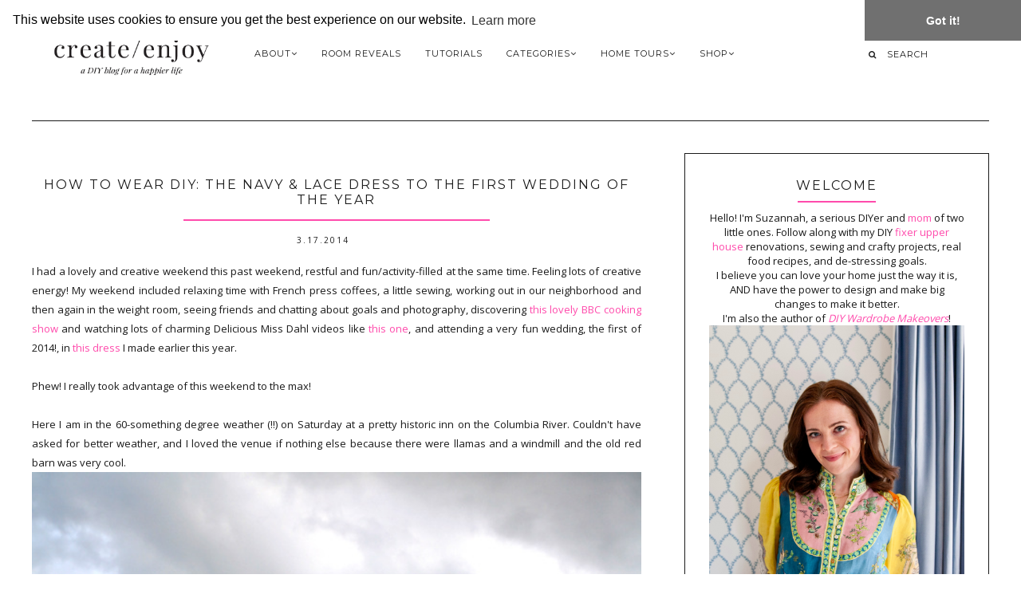

--- FILE ---
content_type: text/html; charset=utf-8
request_url: https://disqus.com/embed/comments/?base=default&f=adventuresindressmaking&t_u=https%3A%2F%2Fwww.create-enjoy.com%2F2014%2F03%2Fhow-to-wear-diy-navy-lace-dress-to.html&t_d=How%20to%20Wear%20DIY%3A%20The%20navy%20%26%20lace%20dress%20to%20the%20first%20wedding%20of%20the%20year%20%2F%20Create%20%2F%20Enjoy&t_t=How%20to%20Wear%20DIY%3A%20The%20navy%20%26%20lace%20dress%20to%20the%20first%20wedding%20of%20the%20year%20%2F%20Create%20%2F%20Enjoy&s_o=default
body_size: 2774
content:
<!DOCTYPE html>

<html lang="en" dir="ltr" class="not-supported type-">

<head>
    <title>Disqus Comments</title>

    
    <meta name="viewport" content="width=device-width, initial-scale=1, maximum-scale=1, user-scalable=no">
    <meta http-equiv="X-UA-Compatible" content="IE=edge"/>

    <style>
        .alert--warning {
            border-radius: 3px;
            padding: 10px 15px;
            margin-bottom: 10px;
            background-color: #FFE070;
            color: #A47703;
        }

        .alert--warning a,
        .alert--warning a:hover,
        .alert--warning strong {
            color: #A47703;
            font-weight: bold;
        }

        .alert--error p,
        .alert--warning p {
            margin-top: 5px;
            margin-bottom: 5px;
        }
        
        </style>
    
    <style>
        
        html, body {
            overflow-y: auto;
            height: 100%;
        }
        

        #error {
            display: none;
        }

        .clearfix:after {
            content: "";
            display: block;
            height: 0;
            clear: both;
            visibility: hidden;
        }

        
    </style>

</head>
<body>
    

    
    <div id="error" class="alert--error">
        <p>We were unable to load Disqus. If you are a moderator please see our <a href="https://docs.disqus.com/help/83/"> troubleshooting guide</a>. </p>
    </div>

    
    <script type="text/json" id="disqus-forumData">{"session":{"canModerate":false,"audienceSyncVerified":false,"canReply":true,"mustVerify":false,"recaptchaPublicKey":"6LfHFZceAAAAAIuuLSZamKv3WEAGGTgqB_E7G7f3","mustVerifyEmail":false},"forum":{"aetBannerConfirmation":null,"founder":"23054336","twitterName":"SuzannahStanley","commentsLinkOne":"1 Comment","guidelines":null,"disableDisqusBrandingOnPolls":false,"commentsLinkZero":"0 Comments","disableDisqusBranding":false,"id":"adventuresindressmaking","createdAt":"2013-03-11T15:27:40.408787","category":"Living","aetBannerEnabled":false,"aetBannerTitle":null,"raw_guidelines":null,"initialCommentCount":null,"votingType":null,"daysUnapproveNewUsers":null,"installCompleted":true,"moderatorBadgeText":"","commentPolicyText":null,"aetEnabled":false,"channel":null,"sort":2,"description":"\u003cp>A DIY blog for a happier life. By Suzannah, lover of sewing, room-creating in my new house, cooking quality food, and de-stressing. Also a recovering former vegan and vegetarian, now healing with a nutrient-dense real food diet, and lifter of heavy things. Author of DIY Wardrobe Makeovers!\u003c/p>","organizationHasBadges":true,"newPolicy":true,"raw_description":"A DIY blog for a happier life. By Suzannah, lover of sewing, room-creating in my new house, cooking quality food, and de-stressing. Also a recovering former vegan and vegetarian, now healing with a nutrient-dense real food diet, and lifter of heavy things. Author of DIY Wardrobe Makeovers!","customFont":null,"language":"en","adsReviewStatus":1,"commentsPlaceholderTextEmpty":null,"daysAlive":0,"forumCategory":{"date_added":"2016-01-28T01:54:31","id":6,"name":"Living"},"linkColor":null,"colorScheme":"light","pk":"2233313","commentsPlaceholderTextPopulated":null,"permissions":{},"commentPolicyLink":null,"aetBannerDescription":null,"favicon":{"permalink":"https://disqus.com/api/forums/favicons/adventuresindressmaking.jpg","cache":"https://c.disquscdn.com/uploads/forums/223/3313/favicon.png"},"name":"Create / Enjoy","commentsLinkMultiple":"{num} Comments","settings":{"threadRatingsEnabled":false,"adsDRNativeEnabled":false,"behindClickEnabled":false,"disable3rdPartyTrackers":false,"adsVideoEnabled":false,"adsProductVideoEnabled":false,"adsPositionBottomEnabled":false,"ssoRequired":false,"contextualAiPollsEnabled":false,"unapproveLinks":true,"adsPositionRecommendationsEnabled":false,"adsEnabled":false,"adsProductLinksThumbnailsEnabled":false,"hasCustomAvatar":false,"organicDiscoveryEnabled":false,"adsProductDisplayEnabled":false,"adsProductLinksEnabled":false,"audienceSyncEnabled":false,"threadReactionsEnabled":false,"linkAffiliationEnabled":true,"adsPositionAiPollsEnabled":false,"disableSocialShare":false,"adsPositionTopEnabled":false,"adsProductStoriesEnabled":false,"sidebarEnabled":false,"adultContent":false,"allowAnonVotes":false,"gifPickerEnabled":true,"mustVerify":true,"badgesEnabled":false,"mustVerifyEmail":true,"allowAnonPost":true,"unapproveNewUsersEnabled":false,"mediaembedEnabled":true,"aiPollsEnabled":false,"userIdentityDisabled":false,"adsPositionPollEnabled":false,"discoveryLocked":false,"validateAllPosts":false,"adsSettingsLocked":false,"isVIP":false,"adsPositionInthreadEnabled":false},"organizationId":1742301,"typeface":"sans-serif","url":"http://www.create-enjoy.com/","daysThreadAlive":0,"avatar":{"small":{"permalink":"https://disqus.com/api/forums/avatars/adventuresindressmaking.jpg?size=32","cache":"//a.disquscdn.com/1768293611/images/noavatar32.png"},"large":{"permalink":"https://disqus.com/api/forums/avatars/adventuresindressmaking.jpg?size=92","cache":"//a.disquscdn.com/1768293611/images/noavatar92.png"}},"signedUrl":"http://disq.us/?url=http%3A%2F%2Fwww.create-enjoy.com%2F&key=l11nsmqIWqGp8CdUwcIyZA"}}</script>

    <div id="postCompatContainer"><div class="comment__wrapper"><div class="comment__name clearfix"><img class="comment__avatar" src="//a.disquscdn.com/1768293611/images/noavatar92.png" width="32" height="32" /><strong><a href="">Adventures in Dressmaking</a></strong> &bull; 11 years ago
        </div><div class="comment__content"><p>very interesting ideas for wedding<br><br><a href="http://disq.us/url?url=http%3A%2F%2Fwww.ieltstipsonline.com%2F2012%2F12%2Fielts-essay-overpopulation.html%3AmiqWLQshsKIyRYBvCZQSyiAfNQU&amp;cuid=2233313" rel="nofollow noopener" target="_blank" title="http://www.ieltstipsonline.com/2012/12/ielts-essay-overpopulation.html">wedding ceremony ideas</a></p></div></div><div class="comment__wrapper"><div class="comment__name clearfix"><img class="comment__avatar" src="//a.disquscdn.com/1768293611/images/noavatar92.png" width="32" height="32" /><strong><a href="">Kayla Moothart</a></strong> &bull; 11 years ago
        </div><div class="comment__content"><p>LOVE those colors!</p></div></div><div class="comment__wrapper"><div class="comment__name clearfix"><img class="comment__avatar" src="https://c.disquscdn.com/uploads/users/3477/233/avatar92.jpg?1588853323" width="32" height="32" /><strong><a href="">Rachel G</a></strong> &bull; 11 years ago
        </div><div class="comment__content"><p>That dress is simply lovely!</p></div></div></div>


    <div id="fixed-content"></div>

    
        <script type="text/javascript">
          var embedv2assets = window.document.createElement('script');
          embedv2assets.src = 'https://c.disquscdn.com/embedv2/latest/embedv2.js';
          embedv2assets.async = true;

          window.document.body.appendChild(embedv2assets);
        </script>
    



    
</body>
</html>


--- FILE ---
content_type: text/javascript; charset=UTF-8
request_url: https://www.create-enjoy.com/feeds/posts/default?callback=jQuery112006199902187689734_1769013884825&max-results=500&alt=json-in-script&_=1769013884826
body_size: 184255
content:
// API callback
jQuery112006199902187689734_1769013884825({"version":"1.0","encoding":"UTF-8","feed":{"xmlns":"http://www.w3.org/2005/Atom","xmlns$openSearch":"http://a9.com/-/spec/opensearchrss/1.0/","xmlns$blogger":"http://schemas.google.com/blogger/2008","xmlns$georss":"http://www.georss.org/georss","xmlns$gd":"http://schemas.google.com/g/2005","xmlns$thr":"http://purl.org/syndication/thread/1.0","id":{"$t":"tag:blogger.com,1999:blog-5757733747822094075"},"updated":{"$t":"2026-01-20T00:18:09.052-08:00"},"category":[{"term":"sewing"},{"term":"home dec"},{"term":"dress"},{"term":"tutorial"},{"term":"my home"},{"term":"patterns"},{"term":"podcast"},{"term":"sponsor"},{"term":"fabric"},{"term":"How to Wear DIY"},{"term":"recycled"},{"term":"top"},{"term":"Stanley Tudor Revived"},{"term":"food"},{"term":"holiday"},{"term":"home improvement"},{"term":"crafty DIY"},{"term":"Paleo"},{"term":"shopping"},{"term":"Stanley 90's reno"},{"term":"recipe"},{"term":"vintage"},{"term":"sewing circle"},{"term":"skirt"},{"term":"bedroom"},{"term":"paint"},{"term":"wedding"},{"term":"One Room Challenge"},{"term":"accessories"},{"term":"baby"},{"term":"giveaway"},{"term":"bathroom"},{"term":"furniture"},{"term":"parenting"},{"term":"kitchen"},{"term":"oregon"},{"term":"spray paint"},{"term":"books"},{"term":"parties"},{"term":"jeans"},{"term":"pregnancy"},{"term":"Stanley 90's reno weekly update"},{"term":"gifts"},{"term":"scraps"},{"term":"blog swap"},{"term":"weekend"},{"term":"living room"},{"term":"vacation"},{"term":"Portland"},{"term":"baby #2"},{"term":"knits"},{"term":"dining room"},{"term":"McCalls M5849"},{"term":"strapless"},{"term":"Tudor kitchen reno"},{"term":"health"},{"term":"adventures with sweetie pie bakery"},{"term":"lace"},{"term":"maxi"},{"term":"chairs"},{"term":"travel"},{"term":"weekend inspiration"},{"term":"exterior"},{"term":"Simplicity 2444"},{"term":"decor art"},{"term":"handsewing"},{"term":"peplum"},{"term":"DIY gift"},{"term":"gardening"},{"term":"rugs"},{"term":"the pillow tutorials"},{"term":"tile"},{"term":"Simplicity 2584"},{"term":"home tour"},{"term":"project goals"},{"term":"tee"},{"term":"curtains"},{"term":"dye"},{"term":"fitness"},{"term":"kids"},{"term":"lighting"},{"term":"mending"},{"term":"stencil"},{"term":"upholstery"},{"term":"anniversary"},{"term":"basement"},{"term":"nursery"},{"term":"wallpaper"},{"term":"Simplicity 1873"},{"term":"beauty"},{"term":"budget"},{"term":"my book"},{"term":"photography"},{"term":"stress"},{"term":"townhouse progress"},{"term":"wedding dress"},{"term":"ORC Fall 2018"},{"term":"cooking"},{"term":"happiness"},{"term":"mood board"},{"term":"parenting choices"},{"term":"Lavender's Green Historic Clothing"},{"term":"ORC Spring 2021"},{"term":"Simplicity 1355"},{"term":"art downloads"},{"term":"bridesmaid dress"},{"term":"slipcover"},{"term":"DIY Wardrobe Makeovers"},{"term":"ORC Spring 2019"},{"term":"apartment"},{"term":"blogging tips"},{"term":"etsy"},{"term":"holiday party dresses"},{"term":"ribbon"},{"term":"ORC Fall 2019"},{"term":"ORC Fall 2020"},{"term":"ORC Spring 2020"},{"term":"Silhouette"},{"term":"Simplicity 1913"},{"term":"art"},{"term":"family"},{"term":"office"},{"term":"recognition"},{"term":"romper"},{"term":"staple gun"},{"term":"Instagram home tour"},{"term":"ORC Spring 2022"},{"term":"appliqué"},{"term":"blogging"},{"term":"denim"},{"term":"farm"},{"term":"lamp"},{"term":"retro"},{"term":"what to wear"},{"term":"eco-friendly"},{"term":"headboard"},{"term":"hobbies"},{"term":"McCall's M6558"},{"term":"costumes"},{"term":"fireplace"},{"term":"glitter"},{"term":"scarf"},{"term":"sewing inspiration"},{"term":"sweater"},{"term":"table"},{"term":"work clothes"},{"term":"Halloween"},{"term":"ORC Fall 2022"},{"term":"my friend's house"},{"term":"organization"},{"term":"thrifting"},{"term":"Sewing with Friends"},{"term":"alterations"},{"term":"closet"},{"term":"demo"},{"term":"fur"},{"term":"hair"},{"term":"kids' clothes"},{"term":"leather"},{"term":"toys"},{"term":"e-design"},{"term":"garage"},{"term":"interfacing"},{"term":"mod podge"},{"term":"passions"},{"term":"primer"},{"term":"quilt"},{"term":"sewing room"},{"term":"stamp"},{"term":"toddler"}],"title":{"type":"text","$t":"Create \/ Enjoy"},"subtitle":{"type":"html","$t":"Hello! I'm Suzannah, a serious DIYer. Follow along with my DIY fixer upper house renovation, sewing and crafty projects, real life parenting lessons, and de-stressing goals. \nI believe you can love your home just the way it is, AND have the power to design and make big changes to make it better."},"link":[{"rel":"http://schemas.google.com/g/2005#feed","type":"application/atom+xml","href":"https:\/\/www.create-enjoy.com\/feeds\/posts\/default"},{"rel":"self","type":"application/atom+xml","href":"https:\/\/www.blogger.com\/feeds\/5757733747822094075\/posts\/default?alt=json-in-script\u0026max-results=500"},{"rel":"alternate","type":"text/html","href":"https:\/\/www.create-enjoy.com\/"},{"rel":"hub","href":"http://pubsubhubbub.appspot.com/"},{"rel":"next","type":"application/atom+xml","href":"https:\/\/www.blogger.com\/feeds\/5757733747822094075\/posts\/default?alt=json-in-script\u0026start-index=501\u0026max-results=500"}],"author":[{"name":{"$t":"Adventures in Dressmaking"},"uri":{"$t":"http:\/\/www.blogger.com\/profile\/00276208940528297433"},"email":{"$t":"noreply@blogger.com"},"gd$image":{"rel":"http://schemas.google.com/g/2005#thumbnail","width":"32","height":"32","src":"\/\/blogger.googleusercontent.com\/img\/b\/R29vZ2xl\/AVvXsEioFqV6wFIGvOxfdXzTqJzM0eMVUWIpPqYxisYNrHvRKid5LxvxMhwB2OqlXbSnrEc1TRuyVXHLZOLha62cUUP45WQMNpy97s4iRKoK6i64RFtpug4cMX8hK0Dy7H0oaw\/s220\/Suzannah+Stanley+pic+circle300.png"}}],"generator":{"version":"7.00","uri":"http://www.blogger.com","$t":"Blogger"},"openSearch$totalResults":{"$t":"1977"},"openSearch$startIndex":{"$t":"1"},"openSearch$itemsPerPage":{"$t":"500"},"entry":[{"id":{"$t":"tag:blogger.com,1999:blog-5757733747822094075.post-4844373517462267195"},"published":{"$t":"2026-01-05T12:50:00.004-08:00"},"updated":{"$t":"2026-01-09T10:41:34.872-08:00"},"category":[{"scheme":"http://www.blogger.com/atom/ns#","term":"my friend's house"}],"title":{"type":"text","$t":"Complete living room update in a light and fun traditional home"},"content":{"type":"html","$t":"\u003Cp\u003EI’m very excited to finally reveal \u003Ca href=\"https:\/\/www.create-enjoy.com\/search\/label\/my%20friend%27s%20house\" target=\"_blank\"\u003Emy friend’s\u003C\/a\u003E newer traditional home living room makeover. We worked almost all year on this last year and did several major updates, including wallpaper, new window, treatments, fireplace surface update, and a large enough rug. Wahoo!\u003C\/p\u003E\u003Cdiv class=\"separator\" style=\"clear: both; text-align: center;\"\u003E\u003Ca href=\"https:\/\/blogger.googleusercontent.com\/img\/b\/R29vZ2xl\/AVvXsEgC0Dw475LxCEL4RZ8Ukj81FahlQ1DLzH1xYZjCcVQBsIQYc0qPHt30cTKGjlfOYGhYMoopE4vJb6HPEm6wdj_mnsSC4F1OBf8rGLFowO6-tW81aDNcB1bDjVfTrsUlN9a_TpRMdNz7ddug-hk6qd6R84oMIEDnuwWkmuccQypAP9jHm9aPQWzCuitEE8CC\/s4367\/Light%20and%20airy%20modern%20traditional%20living%20room%20update%20(5).jpg\" style=\"margin-left: 1em; margin-right: 1em;\"\u003E\u003Cimg border=\"0\" data-original-height=\"4367\" data-original-width=\"2911\" src=\"https:\/\/blogger.googleusercontent.com\/img\/b\/R29vZ2xl\/AVvXsEgC0Dw475LxCEL4RZ8Ukj81FahlQ1DLzH1xYZjCcVQBsIQYc0qPHt30cTKGjlfOYGhYMoopE4vJb6HPEm6wdj_mnsSC4F1OBf8rGLFowO6-tW81aDNcB1bDjVfTrsUlN9a_TpRMdNz7ddug-hk6qd6R84oMIEDnuwWkmuccQypAP9jHm9aPQWzCuitEE8CC\/s16000\/Light%20and%20airy%20modern%20traditional%20living%20room%20update%20(5).jpg\"\u003E\u003C\/a\u003E\u003C\/div\u003E\u003Cdiv class=\"separator\" style=\"clear: both; text-align: center;\"\u003E\u003Cbr\u003E\u003C\/div\u003E\u003Cspan\u003E\u003C\/span\u003E\u003Ca href=\"https:\/\/www.create-enjoy.com\/2026\/01\/omplete-living-room-update-light-and-airy.html#more\"\u003EREAD POST\u003C\/a\u003E"},"link":[{"rel":"replies","type":"application/atom+xml","href":"https:\/\/www.create-enjoy.com\/feeds\/4844373517462267195\/comments\/default","title":"Post Comments"},{"rel":"replies","type":"text/html","href":"https:\/\/www.create-enjoy.com\/2026\/01\/omplete-living-room-update-light-and-airy.html#comment-form","title":"0 Comments"},{"rel":"edit","type":"application/atom+xml","href":"https:\/\/www.blogger.com\/feeds\/5757733747822094075\/posts\/default\/4844373517462267195"},{"rel":"self","type":"application/atom+xml","href":"https:\/\/www.blogger.com\/feeds\/5757733747822094075\/posts\/default\/4844373517462267195"},{"rel":"alternate","type":"text/html","href":"https:\/\/www.create-enjoy.com\/2026\/01\/omplete-living-room-update-light-and-airy.html","title":"Complete living room update in a light and fun traditional home"}],"author":[{"name":{"$t":"Create\/Enjoy (@suzannahstanley)"},"uri":{"$t":"http:\/\/www.blogger.com\/profile\/02455362200388614480"},"email":{"$t":"noreply@blogger.com"},"gd$image":{"rel":"http://schemas.google.com/g/2005#thumbnail","width":"16","height":"16","src":"https:\/\/img1.blogblog.com\/img\/b16-rounded.gif"}}],"media$thumbnail":{"xmlns$media":"http://search.yahoo.com/mrss/","url":"https:\/\/blogger.googleusercontent.com\/img\/b\/R29vZ2xl\/AVvXsEgC0Dw475LxCEL4RZ8Ukj81FahlQ1DLzH1xYZjCcVQBsIQYc0qPHt30cTKGjlfOYGhYMoopE4vJb6HPEm6wdj_mnsSC4F1OBf8rGLFowO6-tW81aDNcB1bDjVfTrsUlN9a_TpRMdNz7ddug-hk6qd6R84oMIEDnuwWkmuccQypAP9jHm9aPQWzCuitEE8CC\/s72-c\/Light%20and%20airy%20modern%20traditional%20living%20room%20update%20(5).jpg","height":"72","width":"72"},"thr$total":{"$t":"0"}},{"id":{"$t":"tag:blogger.com,1999:blog-5757733747822094075.post-595958419115598592"},"published":{"$t":"2025-12-29T14:13:00.004-08:00"},"updated":{"$t":"2025-12-30T16:20:50.214-08:00"},"category":[{"scheme":"http://www.blogger.com/atom/ns#","term":"project goals"},{"scheme":"http://www.blogger.com/atom/ns#","term":"Stanley Tudor Revived"}],"title":{"type":"text","$t":"2025 recap and 2026 project goals!"},"content":{"type":"html","$t":"\u003Cdiv style=\"text-align: left;\"\u003E2025 was a year of finishing touches and classic upgrades—the kinds of projects that make our historic home feel more polished and personal. Here’s a look back at the projects I actually completed and documented this year, plus what I’m dreaming up for 2026.\u003C\/div\u003E\n\n\u003Chr \/\u003E\u003Cbr \/\u003E\n\n\u003Ch3\u003E2025 Home Project Recap\u003C\/h3\u003E\u003Cdiv\u003E\u003Cbr \/\u003E\u003C\/div\u003E\n\n\u003Ch4\u003E1) Dining Room Updates\u003C\/h4\u003E\n\u003Cp\u003EIn January (worst time to refinish furniture outside) I refinished a \u003Ca href=\"https:\/\/www.create-enjoy.com\/2025\/01\/vintage-dining-table-refinishing-project.html\" target=\"_blank\"\u003Evintage Ethan Allen\u003C\/a\u003E table. Such an improvement from the Target farmhouse-ey one I had had for years.\u003C\/p\u003E\n\u003Cp\u003EAnd then, after years of trial and error, I \u003Ca href=\"https:\/\/www.create-enjoy.com\/2025\/05\/finally-right-size-rug-for-dining-room.html\" target=\"_blank\"\u003Efound the right size rug for this room\u003C\/a\u003E! I landed on this \u003Ca href=\"https:\/\/go.shopmy.us\/p-36876441\" target=\"_blank\"\u003Eclassic jute rug in a square\u003C\/a\u003E\u0026nbsp;(comes in so many sizes and multiple shapes!) that actually fits this square room and makes it feel finished.\u003C\/p\u003E\n\u003Cp\u003E\u003Cimg alt=\"Classic jute rug in square dining room\" src=\"https:\/\/blogger.googleusercontent.com\/img\/b\/R29vZ2xl\/AVvXsEibN-xWyqe0_3t-dr7vuRbXwPOr6g7LppEmDl9XiNBNHuFXm-LSyXJ9WMBuLr2g0cowRMnxY3XdJFlUx1GRSbJJMsOh3gc7TnEL_juWIPI5otFxAmGKV3c_vlIqoXf9iCXhe0gpn0iiTsyBRvUadRU2-oMZMIkdw_Y0Xn0oD6e9UMrCumgE5oE5Tk9M8SQG\/s16000\/Classic%20jute%20rug%20in%20square%20dining%20room%20(6).jpg\" width=\"100%\" \/\u003E\u003C\/p\u003E\n\n\u003Ch4\u003E3) Wallpaper Projects\u003C\/h4\u003E\n\u003Cp\u003EI \u003Ca href=\"https:\/\/www.create-enjoy.com\/2025\/06\/historic-house-entryway-wallpaper.html\" target=\"_blank\"\u003Eswapped the old peel-and-stick for a tree-and-daisy print\u003C\/a\u003E that suits the Tudor vibe of my house, and is an instant mood lift the second you walk in.\u003C\/p\u003E\n\u003Cp\u003E\u003Cimg alt=\"Historic Tudor entryway wallpaper\" src=\"https:\/\/blogger.googleusercontent.com\/img\/b\/R29vZ2xl\/AVvXsEj9i-96FdpFSk2NfedG6-9autybkeh5zzJvO_wmVnLb5yG0TG8Q-qwiTaRvNuzUgnah9ZwuhlsoHWT4poBsnnGJO3qImFCfhOjggNah1FVaT0ioRM8VASajxTuTt9408j1PYr97fft3Ngy7kka8bU_JUuhQzQ5HF7VhbbMTGXu9mrgfQkqoymKo6b5h09KF\/s16000\/historic%20tudor%20revival%20house%20entryway%20wallpaper%20%282%29.jpg\" width=\"100%\" \/\u003E\u003C\/p\u003E\u003Cp\u003EI also added \u003Ca href=\"https:\/\/www.create-enjoy.com\/2025\/07\/floral-wallpaper-transformation-and-sink-skirt.html\" target=\"_blank\"\u003Ewallpaper to my upstairs bathroom\u003C\/a\u003E in this charming floral and bird print that makes it feel like a treehouse! I did some other updates there too, like a sink skirt and painting the cabinet. I love it in there now.\u003C\/p\u003E\u003Cdiv class=\"separator\" style=\"clear: both; text-align: center;\"\u003E\u003Ca href=\"https:\/\/blogger.googleusercontent.com\/img\/b\/R29vZ2xl\/AVvXsEj6LpBK8WdhMroX6dFegAIxeshkX1ucSFty5UV_-k1w3E5NsE3N06biSx_qHcsJPqeZBDqjFtJKrG-cxi14n8AxGGwI8RLAsXWdzN1QJqxmxri94a_E50JSz9KDqY4lCschNZJyryJBlRRlH3ptvzw_6e-XPdTDf_SYc04mkj27yIMVXjLpC1oEQhulw3XO\/s2048\/Wallpapered%20bathroom%20with%20wainscotting%20and%20sink%20skirt%20(6).jpg\" style=\"margin-left: 1em; margin-right: 1em;\"\u003E\u003Cimg border=\"0\" data-original-height=\"2048\" data-original-width=\"1365\" height=\"320\" src=\"https:\/\/blogger.googleusercontent.com\/img\/b\/R29vZ2xl\/AVvXsEj6LpBK8WdhMroX6dFegAIxeshkX1ucSFty5UV_-k1w3E5NsE3N06biSx_qHcsJPqeZBDqjFtJKrG-cxi14n8AxGGwI8RLAsXWdzN1QJqxmxri94a_E50JSz9KDqY4lCschNZJyryJBlRRlH3ptvzw_6e-XPdTDf_SYc04mkj27yIMVXjLpC1oEQhulw3XO\/s320\/Wallpapered%20bathroom%20with%20wainscotting%20and%20sink%20skirt%20(6).jpg\" width=\"213\" \/\u003E\u003C\/a\u003E\u003C\/div\u003E\n\n\u003Ch4\u003E4) Window Treatment Upgrades\u0026nbsp;\u003C\/h4\u003E\n\u003Cp\u003EI upgraded several rooms from worn fabric shades to \u003Ca href=\"https:\/\/www.create-enjoy.com\/2025\/04\/fast-super-functional-custom-bamboo-woven-roman-shades.html\" target=\"_blank\"\u003Ewoven bamboo with top-down options\u003C\/a\u003E—so much prettier and more practical.\u003C\/p\u003E\n\u003Cdiv class=\"separator\" style=\"clear: both; text-align: center;\"\u003E\u003Ca href=\"https:\/\/blogger.googleusercontent.com\/img\/b\/R29vZ2xl\/AVvXsEjvJZf6iQr8lLCRLxFLzruoPXqKv7pU3IEusTGRjIEFykhX86G2ib3pkL6UO6VDocu4iAkKyD85IDtV_p6byXnzZn8RXgkznZwBF9i7G25_dWUzUtLwq82F0WrWmKLwUXMPc8TgtLA4sP2HVlzev62l_xWxlPIepA38y3fk-zB_aq4NyVRvlJHf43ZsV7M5\/s2048\/Neutral%20Curtains%20bamboo%20woven%20Roman%20shades%20in%20historic%20Tudor%20revival%20home%20(1).jpg\" style=\"margin-left: 1em; margin-right: 1em;\"\u003E\u003Cimg border=\"0\" data-original-height=\"2048\" data-original-width=\"1365\" height=\"320\" src=\"https:\/\/blogger.googleusercontent.com\/img\/b\/R29vZ2xl\/AVvXsEjvJZf6iQr8lLCRLxFLzruoPXqKv7pU3IEusTGRjIEFykhX86G2ib3pkL6UO6VDocu4iAkKyD85IDtV_p6byXnzZn8RXgkznZwBF9i7G25_dWUzUtLwq82F0WrWmKLwUXMPc8TgtLA4sP2HVlzev62l_xWxlPIepA38y3fk-zB_aq4NyVRvlJHf43ZsV7M5\/s320\/Neutral%20Curtains%20bamboo%20woven%20Roman%20shades%20in%20historic%20Tudor%20revival%20home%20(1).jpg\" width=\"213\" \/\u003E\u003C\/a\u003E\u003C\/div\u003E\n\u003Cp\u003EIn my bedroom I replaced some sad old Target blackout curtains and layered a \u003Ca href=\"https:\/\/www.create-enjoy.com\/2025\/08\/bedroom-updates-and-affordable-custom-window-treatments.html\" target=\"_blank\"\u003Eblackout Roman shade with pinch-pleat linen curtains\u003C\/a\u003E (with ribbon trim!) which I love against my custom peachy-pink walls!\u003C\/p\u003E\n\u003Cp\u003E\u003Cimg alt=\"Pinch-pleat linen curtains with trim\" src=\"https:\/\/blogger.googleusercontent.com\/img\/b\/R29vZ2xl\/AVvXsEiWENQVfL8H6GZtgS69fWUj_Wflw91vW2tdtbLPkX3vwtaiL5Xi96rrIsLY-g2EpOcJqI_YQ7RpX3Of5Ic6-B9qibTVxiCL1rx1GznYBUcPmyWv7lmUDMR3JIgUuP2B_QUuG1kshFr1wJYkX7JHWINpTF0-zUDc2BbsPyys3kVDdf0i_llZKGPvqh_Wfjom\/s16000\/affordable%20custom%20linen%20pinch%20pleat%20curtains%20with%20trim%20%281%29.jpg\" width=\"100%\" \/\u003E\u003C\/p\u003E\n\n\u003Ch4\u003E5) \u003Ca href=\"https:\/\/www.create-enjoy.com\/2025\/08\/timeless-style-updates-to-kitchen.html\"\u003ETimeless Style Updates to My Plain All-White Kitchen\u003C\/a\u003E\u003C\/h4\u003E\n\u003Cp\u003EI was so excited to \u003Ca href=\"https:\/\/www.create-enjoy.com\/2025\/06\/classic-bracket-open-shelves-in-the-kitchen.html\" target=\"_blank\"\u003Ereplace my old DIY industrial shelves with these pretty curved painted brackets\u003C\/a\u003E that are much more appropriate for my home's style, and look pretty with my trim and plate walls.\u003C\/p\u003E\u003Cp\u003EI did some other small swaps too, to get more of a Nancy Meyers kitchen feel and less of a confused 2018 modern traditional boring fee. I added warmth and character with my polished nickel hardware, sink skirt, and more) to align with my classic style.\u003C\/p\u003E\n\u003Cp\u003E\u003Cimg alt=\"Timeless kitchen details\" src=\"https:\/\/blogger.googleusercontent.com\/img\/b\/R29vZ2xl\/AVvXsEjDLR0_LWjiX5RONfwy23PqoxdFTprkuxTc4ctIn3T9f4v2qcXAico3XthrkLrteJJnWwyqcZ2ZPl9d6quo5ak2UaqyRKZKAeFwHaQbnAC7N6GLFp3WsZZ8p_gfKHsX8_feiYK05n_SPU0Z8YaGJr_y1TcKHuREZMBdSesYUJZ7y3R5mJd-68-DoJh903x1\/s16000\/Nancy%20Meyers%20kitchen%20style%20updates%20to%20white%20kitchen%20reno%20%282%29.jpg\" width=\"100%\" \/\u003E\u003C\/p\u003E\n\n\u003Ch4\u003E6) Sod and More for the Yard\u0026nbsp;\u003C\/h4\u003E\u003Cp\u003EThis spring I spent a lot of money having my backyard redone (it was a wreck after the \u003Ca href=\"https:\/\/www.create-enjoy.com\/2024\/06\/new-concrete-driveway-and-patio-cost.html\" target=\"_blank\"\u003Epatio project\u003C\/a\u003E), plus the front and side yards, with sod, fresh mulch, and some cleanup\/pruning. I bought a hose sprinkler system and timers and kept it watered (unfortunately that meant three $300 water bills this summer) and it all is still looking great!\u003C\/p\u003EHere it is right after install. So flat and smooth... ahhh...\u003Cbr \/\u003E\u003Cdiv class=\"separator\" style=\"clear: both; text-align: center;\"\u003E\u003Ca href=\"https:\/\/blogger.googleusercontent.com\/img\/b\/R29vZ2xl\/AVvXsEgPYJyu4i5_zDS3_zToEd3NIZSyvEanh4yKCKoUxpXIh0x5ePH_D6iflWC2hPiBjozx2gn5DasVcvl6h7MdOLPAuo0MnmDx_2n0NzES45sf2qJKPXnqQQPdX9eMbT24iR8IM9bUs8iyXs3d2N6rEeTqzfQk1jU0prvdTmbndrgy7U7GxBCVo6UHKeuQfzGz\/s4032\/Photo%20May%2016%202025,%207%2041%2051%20AM.jpg\" style=\"margin-left: 1em; margin-right: 1em;\"\u003E\u003Cimg border=\"0\" data-original-height=\"3024\" data-original-width=\"4032\" height=\"240\" src=\"https:\/\/blogger.googleusercontent.com\/img\/b\/R29vZ2xl\/AVvXsEgPYJyu4i5_zDS3_zToEd3NIZSyvEanh4yKCKoUxpXIh0x5ePH_D6iflWC2hPiBjozx2gn5DasVcvl6h7MdOLPAuo0MnmDx_2n0NzES45sf2qJKPXnqQQPdX9eMbT24iR8IM9bUs8iyXs3d2N6rEeTqzfQk1jU0prvdTmbndrgy7U7GxBCVo6UHKeuQfzGz\/s320\/Photo%20May%2016%202025,%207%2041%2051%20AM.jpg\" width=\"320\" \/\u003E\u003C\/a\u003E\u003C\/div\u003E\u003Cdiv\u003E\u003Cbr \/\u003E\u003C\/div\u003EBut it needed something. I had them remove 2-3' of sod around the edges and plant a million hydrangeas, small shrubs, and other plants I bought at a local garden store's fall 40% off sale. I have yet to see it all in bloom, but already it looks a little better (as good as it can in its sad Oregon winter yard dress).\u003Cdiv\u003E\u003Cp\u003EPlus we added \u003Ca href=\"https:\/\/www.shopltk.com\/explore\/suzannahstanley\/posts\/156430dd-4339-11f0-9aee-0242ac110018\" target=\"_blank\"\u003Esome classic swings\u003C\/a\u003E to the cherry tree, and new chips under it, and new plants tucked in elsewhere too. Here's a lovely Oregon winter photo for you.\u003C\/p\u003E\u003Cp style=\"text-align: center;\"\u003E\u003Ca href=\"https:\/\/blogger.googleusercontent.com\/img\/b\/R29vZ2xl\/AVvXsEi0BfehevywXaVxjyqPUSZuWazxxEphya-RoVWt1HWKxnTW3dA4wAwopvYOdBoL7p-WfFNLybmDnss0uPjzpnjrRn11Ne9AilRDW3uPLYEfplWPf_lI0JpJnvbXolsUngftoCqSkgrFjz3nivL0sUhlhbiDoP5v990nN54IvhH2S9N2jZfxCoq-J8nPcZew\/s5712\/Photo%20Dec%2028%202025,%202%2020%2019%20PM.jpg\" style=\"margin-left: 1em; margin-right: 1em;\"\u003E\u003Cimg border=\"0\" data-original-height=\"4284\" data-original-width=\"5712\" height=\"240\" src=\"https:\/\/blogger.googleusercontent.com\/img\/b\/R29vZ2xl\/AVvXsEi0BfehevywXaVxjyqPUSZuWazxxEphya-RoVWt1HWKxnTW3dA4wAwopvYOdBoL7p-WfFNLybmDnss0uPjzpnjrRn11Ne9AilRDW3uPLYEfplWPf_lI0JpJnvbXolsUngftoCqSkgrFjz3nivL0sUhlhbiDoP5v990nN54IvhH2S9N2jZfxCoq-J8nPcZew\/s320\/Photo%20Dec%2028%202025,%202%2020%2019%20PM.jpg\" width=\"320\" \/\u003E\u003C\/a\u003E\u003C\/p\u003E\u003Ch4\u003E7) Major Living Room Upgrades\u003C\/h4\u003E\n\u003Cp\u003EThe living room finally feels balanced thanks to a \u003Ca href=\"https:\/\/www.create-enjoy.com\/2025\/09\/rug-solution-uniquely-shaped-room.html\" target=\"_blank\"\u003Ecustom-size jute rug\u003C\/a\u003E—proof that the right dimensions are so important.\u003C\/p\u003E\u003Cp\u003EGetting the \u003Ca href=\"https:\/\/www.create-enjoy.com\/2025\/07\/new-sofas-in-living-room.html\" target=\"_blank\"\u003Enew sofas\u003C\/a\u003E in here was so important, too. I started with these and then got a second of the blue velvet, we love it so.\u003C\/p\u003E\u003Cdiv class=\"separator\" style=\"clear: both; text-align: center;\"\u003E\u003Ca href=\"https:\/\/blogger.googleusercontent.com\/img\/b\/R29vZ2xl\/AVvXsEiJ-eV74bi7gzJd3Z3USV1we9J_GN6e6PRAXg28rJp9MSPsCb0lzeOLWqt8QtThfu5Djloox-HcBBTmpSCQiJHybbxYA1tM1dsIB4e6PNLPAzMJ9cRJ0b9IgdFc7rEqLUuh1R-4nx6yIz7qrtt6NRLxWFOGiCmkyhHYIH844SEEPoZ5EJSxmdanjWVHXlfU\/s1600\/IMG_5826.jpg\" style=\"margin-left: 1em; margin-right: 1em;\"\u003E\u003Cimg border=\"0\" data-original-height=\"1600\" data-original-width=\"1067\" height=\"320\" src=\"https:\/\/blogger.googleusercontent.com\/img\/b\/R29vZ2xl\/AVvXsEiJ-eV74bi7gzJd3Z3USV1we9J_GN6e6PRAXg28rJp9MSPsCb0lzeOLWqt8QtThfu5Djloox-HcBBTmpSCQiJHybbxYA1tM1dsIB4e6PNLPAzMJ9cRJ0b9IgdFc7rEqLUuh1R-4nx6yIz7qrtt6NRLxWFOGiCmkyhHYIH844SEEPoZ5EJSxmdanjWVHXlfU\/s320\/IMG_5826.jpg\" width=\"213\" \/\u003E\u003C\/a\u003E\u003C\/div\u003E\u003Cp\u003E\u003Cbr \/\u003E\u003C\/p\u003E\n\n\u003Ch3\u003E2026 Project Goals\u003C\/h3\u003E\n\u003Cp\u003EHere’s what I’m planning for the year ahead...\u003C\/p\u003E\u003Cul\u003E\n\u003C\/ul\u003E\n\n\u003Ch4\u003E1) Finish the Basement Media Room\u003C\/h4\u003E\u003Cp\u003EThis fall after Micah moved in, we got a TV for the \u003Ca href=\"https:\/\/www.create-enjoy.com\/search\/label\/basement\" target=\"_blank\"\u003Ebasement\u003C\/a\u003E, and he brought his weights down there to use as a gym sometimes. It was not looking cute so I brainstormed... decided to get some pre-assembled kitchen cabinets and install them as built-ins! And I found a \u003Ca href=\"https:\/\/bit.ly\/4pVm26L\" target=\"_blank\"\u003Eclassic slipcovered Pottery Barn sofa\u003C\/a\u003E on Facebook. And added \u003Ca href=\"https:\/\/bit.ly\/4qv5dzl\" target=\"_blank\"\u003Ethis nice rug\u003C\/a\u003E.\u003C\/p\u003E\u003Cp\u003EBut... it's still a work in progress. I'm not sure what to do on that big blank wall with the outlet in the middle (was meant for a TV when I had a different layout planned), it needs art\/interest (that lamp on the cabinets is temporary), and we need a coffee table or ottoman. Sometime in 2026!\u003C\/p\u003E\u003Cdiv class=\"separator\" style=\"clear: both; text-align: center;\"\u003E\u003Ca href=\"https:\/\/blogger.googleusercontent.com\/img\/b\/R29vZ2xl\/AVvXsEgpElMC-OUEoLCdnZTReH95-WYu3B8w0Z6AtUBBdtIdy_wjHsAAs00daVKtA7Awn0FDO4LaO0awP4_4ajJX0tBwTHWEE5dcRbAwgLFzduuRT9tHFzRsKGFj0s88GKOKsPFZJHbpJE2fSO5KeP-SCcz_CJLh7aysa3G2upd7zdfFOu2zPBdtTiVSjTEPcC5H\/s5712\/IMG_8226.jpg\" style=\"margin-left: 1em; margin-right: 1em;\"\u003E\u003Cimg border=\"0\" data-original-height=\"5712\" data-original-width=\"4284\" height=\"320\" src=\"https:\/\/blogger.googleusercontent.com\/img\/b\/R29vZ2xl\/AVvXsEgpElMC-OUEoLCdnZTReH95-WYu3B8w0Z6AtUBBdtIdy_wjHsAAs00daVKtA7Awn0FDO4LaO0awP4_4ajJX0tBwTHWEE5dcRbAwgLFzduuRT9tHFzRsKGFj0s88GKOKsPFZJHbpJE2fSO5KeP-SCcz_CJLh7aysa3G2upd7zdfFOu2zPBdtTiVSjTEPcC5H\/s320\/IMG_8226.jpg\" width=\"240\" \/\u003E\u003C\/a\u003E\u003C\/div\u003E\u003Cdiv class=\"separator\" style=\"clear: both; text-align: center;\"\u003E\u003Ca href=\"https:\/\/blogger.googleusercontent.com\/img\/b\/R29vZ2xl\/AVvXsEiO1av-wHu9bVHI4e3igPs6Hofwj7SFbFlbOAcyl3s2T4w2SkaR8SJbsuBPlS_EGLFd7w7cVHoGp1CGEhjH2wI-ZyD_JyxtZyysuj6Neql2ZZmNF_0OGzAHeIhOUYSMkvfC7mSZM3p58QzM1xGx8-7aTbm4NcD9VA_6p7t5NOpbNGnuf5QdY1WrkDmCw_NN\/s5712\/IMG_8227.jpg\" style=\"margin-left: 1em; margin-right: 1em;\"\u003E\u003Cimg border=\"0\" data-original-height=\"5712\" data-original-width=\"4284\" height=\"320\" src=\"https:\/\/blogger.googleusercontent.com\/img\/b\/R29vZ2xl\/AVvXsEiO1av-wHu9bVHI4e3igPs6Hofwj7SFbFlbOAcyl3s2T4w2SkaR8SJbsuBPlS_EGLFd7w7cVHoGp1CGEhjH2wI-ZyD_JyxtZyysuj6Neql2ZZmNF_0OGzAHeIhOUYSMkvfC7mSZM3p58QzM1xGx8-7aTbm4NcD9VA_6p7t5NOpbNGnuf5QdY1WrkDmCw_NN\/s320\/IMG_8227.jpg\" width=\"240\" \/\u003E\u003C\/a\u003E\u003C\/div\u003E\u003Cp style=\"text-align: left;\"\u003EI'm also working on the toy areas down here, with more storage, getting rid of the little kid stuff, and creating a Barbie village for Lucy that you can see parts of here.\u003C\/p\u003E\u003Cdiv class=\"separator\" style=\"clear: both; text-align: center;\"\u003E\u003Ca href=\"https:\/\/blogger.googleusercontent.com\/img\/b\/R29vZ2xl\/AVvXsEjJfF7hbGuJDxEhpvQeMzTJS0_f0nVEekWH4xqvOViGtwHfCqunMpC8hXHKV6doB207qTOlfZMZH3BkvcvFVJBsNFx8ylGT_lAmDeoF2X8RwNYOVkYGOUouXI_bPp7g4jcmAhZIOhVLQEoTqmnhcyMejwhrPpjxDfrFyL9fXAMwCo6DXbQd5JRZCUbzVEPI\/s5712\/IMG_8230.jpg\" style=\"margin-left: 1em; margin-right: 1em;\"\u003E\u003Cimg border=\"0\" data-original-height=\"5712\" data-original-width=\"4284\" height=\"320\" src=\"https:\/\/blogger.googleusercontent.com\/img\/b\/R29vZ2xl\/AVvXsEjJfF7hbGuJDxEhpvQeMzTJS0_f0nVEekWH4xqvOViGtwHfCqunMpC8hXHKV6doB207qTOlfZMZH3BkvcvFVJBsNFx8ylGT_lAmDeoF2X8RwNYOVkYGOUouXI_bPp7g4jcmAhZIOhVLQEoTqmnhcyMejwhrPpjxDfrFyL9fXAMwCo6DXbQd5JRZCUbzVEPI\/s320\/IMG_8230.jpg\" width=\"240\" \/\u003E\u003C\/a\u003E\u003C\/div\u003E\u003Cdiv\u003E\u003Cbr \/\u003E\u003C\/div\u003E\u003Ch4\u003E2) Lucy's Room Updates\u003C\/h4\u003E\u003Cp\u003EI think it's time for an update to \u003Ca href=\"https:\/\/www.create-enjoy.com\/2025\/01\/strawberry-floral-and-gingham-little-girl-room.html\" target=\"_blank\"\u003Ethis darling room\u003C\/a\u003E now. Lucy got some American Girl doll things this Christmas and currently has about 5 doll beds taking up space on the long wall.. I just moved the rocking chair out, but I think she needs some more storage of some kind here. Plus that \u003Ca href=\"http:\/\/www.create-enjoy.com\/2021\/01\/diy-custom-patterned-fabric-roman-shade.html\" target=\"_blank\"\u003EDIY Roman shade\u003C\/a\u003E I made years ago has finally stopped retracting when I push it, so I think it's time for a new one in a cute pattern she can help choose.\u003C\/p\u003E\u003Cdiv class=\"separator\" style=\"clear: both; text-align: center;\"\u003E\u003Ca href=\"https:\/\/blogger.googleusercontent.com\/img\/b\/R29vZ2xl\/AVvXsEhCsOGTottd6FJFkdKTgf93Au6s0A83J2UCKIl3Atxm9yEHxYPTm4FKCDx3x48yFd6gGyC_dOb84JB7bWrgFjyVvR4AmZ8L3SADedYX4qcqpn-sEeCwPNrFC3w6KNVV9nAk2GG2dN0aPtBwQg_20uhR6g3py_no38QekJVs4DIJKJ7Vjqg9-LI_UPOrhflZ\/s1600\/Strawberry%20floral%20gingham%20little%20girl's%20bedroom%20(8).jpg\" style=\"margin-left: 1em; margin-right: 1em;\"\u003E\u003Cimg border=\"0\" data-original-height=\"1067\" data-original-width=\"1600\" height=\"213\" src=\"https:\/\/blogger.googleusercontent.com\/img\/b\/R29vZ2xl\/AVvXsEhCsOGTottd6FJFkdKTgf93Au6s0A83J2UCKIl3Atxm9yEHxYPTm4FKCDx3x48yFd6gGyC_dOb84JB7bWrgFjyVvR4AmZ8L3SADedYX4qcqpn-sEeCwPNrFC3w6KNVV9nAk2GG2dN0aPtBwQg_20uhR6g3py_no38QekJVs4DIJKJ7Vjqg9-LI_UPOrhflZ\/s320\/Strawberry%20floral%20gingham%20little%20girl's%20bedroom%20(8).jpg\" width=\"320\" \/\u003E\u003C\/a\u003E\u003C\/div\u003E\u003Cdiv class=\"separator\" style=\"clear: both; text-align: center;\"\u003E\u003Cbr \/\u003E\u003C\/div\u003E\u003Ch4\u003E3) Yard\/Garden\u003C\/h4\u003E\u003Cp\u003ENow that I've spent the big bucks on sod and polishing, it's time to add in layers with pretty plants... I'm excited to see what I've planted bloom! Hope it all does well. I'm not sure what else I'll need next. Probably a few more smaller, filler plants here and there.\u003C\/p\u003E\u003Cdiv class=\"separator\" style=\"clear: both; text-align: center;\"\u003E\u003Ca href=\"https:\/\/blogger.googleusercontent.com\/img\/b\/R29vZ2xl\/AVvXsEjH_8Q3NnZsjEqI3M-wVASlQYGeqXVb9690yVzf2TAhOCP3Cdi5gTdrkxNNqNiwIo16I04xPq7R1syuMvpXvYH0_yXbjKjj6hP2Tr5TEOrK1uCn6KqUtfGLIKj6iiNu8s_RDUsdCFmfIx7J2SArNxzgq3VXrAxh6tDICiNHwwDc_yI_cw7hvLzg0FFkwuit\/s5712\/Photo%20Dec%2028%202025,%202%2020%2009%20PM.jpg\" style=\"margin-left: 1em; margin-right: 1em;\"\u003E\u003Cimg border=\"0\" data-original-height=\"4284\" data-original-width=\"5712\" height=\"240\" src=\"https:\/\/blogger.googleusercontent.com\/img\/b\/R29vZ2xl\/AVvXsEjH_8Q3NnZsjEqI3M-wVASlQYGeqXVb9690yVzf2TAhOCP3Cdi5gTdrkxNNqNiwIo16I04xPq7R1syuMvpXvYH0_yXbjKjj6hP2Tr5TEOrK1uCn6KqUtfGLIKj6iiNu8s_RDUsdCFmfIx7J2SArNxzgq3VXrAxh6tDICiNHwwDc_yI_cw7hvLzg0FFkwuit\/s320\/Photo%20Dec%2028%202025,%202%2020%2009%20PM.jpg\" width=\"320\" \/\u003E\u003C\/a\u003E\u003C\/div\u003E\u003Cdiv class=\"separator\" style=\"clear: both; text-align: center;\"\u003E\u003Cbr \/\u003E\u003C\/div\u003E\u003Ch4\u003E4) Minor Decor Updates\u003C\/h4\u003E\u003Cp\u003EIt feels like such a privilege to have such a short list! After almost 7.5 years of projects here (including the hard ones), it's a wonderful feeling that aside from some function upgrades, mostly I'll just make some minor aesthetic changes like I hope to replace one of my gold mirrors with something more antique, and I need some better lamps for the basement. On the thrift\/antiquing list!\u003C\/p\u003E\u003Cp\u003EAs always, thanks for following along—here’s to a cozy, classic, and creative 2026!\u003C\/p\u003E\n\u003Cp\u003E\u003C\/p\u003E\u003C\/div\u003E"},"link":[{"rel":"replies","type":"application/atom+xml","href":"https:\/\/www.create-enjoy.com\/feeds\/595958419115598592\/comments\/default","title":"Post Comments"},{"rel":"replies","type":"text/html","href":"https:\/\/www.create-enjoy.com\/2025\/12\/2025-recap-and-2026-project-goals.html#comment-form","title":"0 Comments"},{"rel":"edit","type":"application/atom+xml","href":"https:\/\/www.blogger.com\/feeds\/5757733747822094075\/posts\/default\/595958419115598592"},{"rel":"self","type":"application/atom+xml","href":"https:\/\/www.blogger.com\/feeds\/5757733747822094075\/posts\/default\/595958419115598592"},{"rel":"alternate","type":"text/html","href":"https:\/\/www.create-enjoy.com\/2025\/12\/2025-recap-and-2026-project-goals.html","title":"2025 recap and 2026 project goals!"}],"author":[{"name":{"$t":"Create\/Enjoy (@suzannahstanley)"},"uri":{"$t":"http:\/\/www.blogger.com\/profile\/02455362200388614480"},"email":{"$t":"noreply@blogger.com"},"gd$image":{"rel":"http://schemas.google.com/g/2005#thumbnail","width":"16","height":"16","src":"https:\/\/img1.blogblog.com\/img\/b16-rounded.gif"}}],"media$thumbnail":{"xmlns$media":"http://search.yahoo.com/mrss/","url":"https:\/\/blogger.googleusercontent.com\/img\/b\/R29vZ2xl\/AVvXsEibN-xWyqe0_3t-dr7vuRbXwPOr6g7LppEmDl9XiNBNHuFXm-LSyXJ9WMBuLr2g0cowRMnxY3XdJFlUx1GRSbJJMsOh3gc7TnEL_juWIPI5otFxAmGKV3c_vlIqoXf9iCXhe0gpn0iiTsyBRvUadRU2-oMZMIkdw_Y0Xn0oD6e9UMrCumgE5oE5Tk9M8SQG\/s72-c\/Classic%20jute%20rug%20in%20square%20dining%20room%20(6).jpg","height":"72","width":"72"},"thr$total":{"$t":"0"}},{"id":{"$t":"tag:blogger.com,1999:blog-5757733747822094075.post-5044553610360464186"},"published":{"$t":"2025-12-15T12:13:00.004-08:00"},"updated":{"$t":"2025-12-20T14:28:21.241-08:00"},"category":[{"scheme":"http://www.blogger.com/atom/ns#","term":"holiday"},{"scheme":"http://www.blogger.com/atom/ns#","term":"my home"},{"scheme":"http://www.blogger.com/atom/ns#","term":"Stanley Tudor Revived"}],"title":{"type":"text","$t":"Classic Christmas decor around the house"},"content":{"type":"html","$t":"\u003Ch2\u003EClassic Christmas Around Our Tudor Revival Home\u003C\/h2\u003E\n\n\u003Cp\u003EWelcome to our cozy holiday house tour! I\u0026#39;ve been doing traditional reds and greens the past few years but this year decided there is nothing wrong with the basic Hallmark color palette... it\u0026#39;s not overdone, it\u0026#39;s classic! So you\u0026#39;ll see some needlepoint, plaid, brass, and lots of greenery—layered over my existing \u0026quot;new traditional\u0026quot; decor. Come on in and see the living room, dining room, kitchen, bedrooms, and even the new guest room all decked out.\u003C\/p\u003E\n\n\n\u003Cdiv style=\"text-align: left;\"\u003ELinking everything I can to shop below!\u003C\/div\u003E\u003Cdiv style=\"text-align: left;\"\u003E\u003Cbr\u003E\u003C\/div\u003E\u003Ch3\u003EEntry \u0026amp; Living Room Welcome\u003C\/h3\u003E\n\u003Cp\u003EThe living room features the tree and mantel so is automatically Christmassy, but this year it also has a \u003Ca href=\"https:\/\/amzn.to\/48QQMyr\" target=\"_blank\"\u003Epuzzle table\u003C\/a\u003E! One of the things Micah brought with him. We\u0026#39;ve done a couple already! So cozy and relaxing.\u003C\/p\u003E\n\n\u003Cdiv class=\"separator\" style=\"clear: both; text-align: center;\"\u003E\n  \u003Ca href=\"https:\/\/blogger.googleusercontent.com\/img\/b\/R29vZ2xl\/AVvXsEjel5rj4vpmJD3lEtiwqICDzM580o_uFADQhJH_oYtqi831-NsOPqxuE0PDoTaD6bpq2E5sU9lhXtUluV9HtsAH-_ZqyUnrnxFcS7xY6h-8FZhYx_4HnVUvfyVRbF9NaKbsyC39UW7ByReIW1L7bSj6xCk3KmlVMKjagQhWFmYyhD36OxlfMxSiz6jGxbAq\/s4298\/Tudor%20Revival%20home%20classic%20Christmas%20decor%20(8).jpg\" style=\"margin-left: 1em; margin-right: 1em;\"\u003E\n    \u003Cimg alt=\"Tudor Revival living room with classic Christmas decor\" border=\"0\" data-original-height=\"4298\" data-original-width=\"2865\" src=\"https:\/\/blogger.googleusercontent.com\/img\/b\/R29vZ2xl\/AVvXsEjel5rj4vpmJD3lEtiwqICDzM580o_uFADQhJH_oYtqi831-NsOPqxuE0PDoTaD6bpq2E5sU9lhXtUluV9HtsAH-_ZqyUnrnxFcS7xY6h-8FZhYx_4HnVUvfyVRbF9NaKbsyC39UW7ByReIW1L7bSj6xCk3KmlVMKjagQhWFmYyhD36OxlfMxSiz6jGxbAq\/s16000\/Tudor%20Revival%20home%20classic%20Christmas%20decor%20(8).jpg\"\u003E\n  \u003C\/a\u003E\n\u003C\/div\u003E\u003Cdiv class=\"separator\" style=\"clear: both; text-align: center;\"\u003E\u003Cspan\u003E\u003C\/span\u003E\u003C\/div\u003E\u003Ca href=\"https:\/\/www.create-enjoy.com\/2025\/12\/classic-christmas-decor-around-house.html#more\"\u003EREAD POST\u003C\/a\u003E"},"link":[{"rel":"replies","type":"application/atom+xml","href":"https:\/\/www.create-enjoy.com\/feeds\/5044553610360464186\/comments\/default","title":"Post Comments"},{"rel":"replies","type":"text/html","href":"https:\/\/www.create-enjoy.com\/2025\/12\/classic-christmas-decor-around-house.html#comment-form","title":"0 Comments"},{"rel":"edit","type":"application/atom+xml","href":"https:\/\/www.blogger.com\/feeds\/5757733747822094075\/posts\/default\/5044553610360464186"},{"rel":"self","type":"application/atom+xml","href":"https:\/\/www.blogger.com\/feeds\/5757733747822094075\/posts\/default\/5044553610360464186"},{"rel":"alternate","type":"text/html","href":"https:\/\/www.create-enjoy.com\/2025\/12\/classic-christmas-decor-around-house.html","title":"Classic Christmas decor around the house"}],"author":[{"name":{"$t":"Create\/Enjoy (@suzannahstanley)"},"uri":{"$t":"http:\/\/www.blogger.com\/profile\/02455362200388614480"},"email":{"$t":"noreply@blogger.com"},"gd$image":{"rel":"http://schemas.google.com/g/2005#thumbnail","width":"16","height":"16","src":"https:\/\/img1.blogblog.com\/img\/b16-rounded.gif"}}],"media$thumbnail":{"xmlns$media":"http://search.yahoo.com/mrss/","url":"https:\/\/blogger.googleusercontent.com\/img\/b\/R29vZ2xl\/AVvXsEjel5rj4vpmJD3lEtiwqICDzM580o_uFADQhJH_oYtqi831-NsOPqxuE0PDoTaD6bpq2E5sU9lhXtUluV9HtsAH-_ZqyUnrnxFcS7xY6h-8FZhYx_4HnVUvfyVRbF9NaKbsyC39UW7ByReIW1L7bSj6xCk3KmlVMKjagQhWFmYyhD36OxlfMxSiz6jGxbAq\/s72-c\/Tudor%20Revival%20home%20classic%20Christmas%20decor%20(8).jpg","height":"72","width":"72"},"thr$total":{"$t":"0"}},{"id":{"$t":"tag:blogger.com,1999:blog-5757733747822094075.post-729152278406412804"},"published":{"$t":"2025-11-23T09:50:00.007-08:00"},"updated":{"$t":"2026-01-06T13:28:12.784-08:00"},"category":[{"scheme":"http://www.blogger.com/atom/ns#","term":"bathroom"},{"scheme":"http://www.blogger.com/atom/ns#","term":"my friend's house"},{"scheme":"http://www.blogger.com/atom/ns#","term":"sponsor"}],"title":{"type":"text","$t":"My friend's simple but impactful kids' bathroom makeover"},"content":{"type":"html","$t":"\u003Cdiv class=\"separator\" style=\"clear: both;\"\u003EMy sweet friend has a very nice but somewhat builder basic home from the early 2000s and I’ve been \u003Ca href=\"https:\/\/www.create-enjoy.com\/search\/label\/my%20friend%27s%20house\" target=\"_blank\"\u003Ehelping her lately\u003C\/a\u003E make it a little bit more personal to her style. They did some nice updates to their bathrooms when they moved in, like replacing the square tile countertops with solid surface, but her kids\u0026#39; upstairs bathroom was still feeling kind of plain. We made a few simple updates over the course of about two weekends to totally refresh it!\u003C\/div\u003E\u003Cdiv class=\"separator\" style=\"clear: both;\"\u003E\u003Cdiv style=\"text-align: center;\"\u003E\u003Ca href=\"https:\/\/blogger.googleusercontent.com\/img\/b\/R29vZ2xl\/AVvXsEgQ0DdALZ7pSH0uuQw3gAOmoCZSteM-UonRbvIpKTY8N0p_xp4ZBsX8jZ3SOR4KitNLipfuKdGxmbmLg4edgB72qryBkQavuM0JIfUeNyaTYkGWpcWiTM3t_Guvq_v2RwjkN0MHpFzhSG2myGCdC64WRNk-7JslNVmaBihy3yqkanbueHwn9EcWKfKiFngb\/s4364\/light%20and%20airy%20bathroom%20makeover%20(5).jpg\" style=\"margin-left: 1em; margin-right: 1em;\"\u003E\u003Cimg border=\"0\" data-original-height=\"4364\" data-original-width=\"2909\" src=\"https:\/\/blogger.googleusercontent.com\/img\/b\/R29vZ2xl\/AVvXsEgQ0DdALZ7pSH0uuQw3gAOmoCZSteM-UonRbvIpKTY8N0p_xp4ZBsX8jZ3SOR4KitNLipfuKdGxmbmLg4edgB72qryBkQavuM0JIfUeNyaTYkGWpcWiTM3t_Guvq_v2RwjkN0MHpFzhSG2myGCdC64WRNk-7JslNVmaBihy3yqkanbueHwn9EcWKfKiFngb\/s16000\/light%20and%20airy%20bathroom%20makeover%20(5).jpg\"\u003E\u003C\/a\u003E\u003C\/div\u003E\u003Cspan\u003E\u003C\/span\u003E\u003C\/div\u003E\u003Ca href=\"https:\/\/www.create-enjoy.com\/2025\/11\/simple-but-big-kids-bathroom-makeover.html#more\"\u003EREAD POST\u003C\/a\u003E"},"link":[{"rel":"replies","type":"application/atom+xml","href":"https:\/\/www.create-enjoy.com\/feeds\/729152278406412804\/comments\/default","title":"Post Comments"},{"rel":"replies","type":"text/html","href":"https:\/\/www.create-enjoy.com\/2025\/11\/simple-but-big-kids-bathroom-makeover.html#comment-form","title":"0 Comments"},{"rel":"edit","type":"application/atom+xml","href":"https:\/\/www.blogger.com\/feeds\/5757733747822094075\/posts\/default\/729152278406412804"},{"rel":"self","type":"application/atom+xml","href":"https:\/\/www.blogger.com\/feeds\/5757733747822094075\/posts\/default\/729152278406412804"},{"rel":"alternate","type":"text/html","href":"https:\/\/www.create-enjoy.com\/2025\/11\/simple-but-big-kids-bathroom-makeover.html","title":"My friend's simple but impactful kids' bathroom makeover"}],"author":[{"name":{"$t":"Create\/Enjoy (@suzannahstanley)"},"uri":{"$t":"http:\/\/www.blogger.com\/profile\/02455362200388614480"},"email":{"$t":"noreply@blogger.com"},"gd$image":{"rel":"http://schemas.google.com/g/2005#thumbnail","width":"16","height":"16","src":"https:\/\/img1.blogblog.com\/img\/b16-rounded.gif"}}],"media$thumbnail":{"xmlns$media":"http://search.yahoo.com/mrss/","url":"https:\/\/blogger.googleusercontent.com\/img\/b\/R29vZ2xl\/AVvXsEgQ0DdALZ7pSH0uuQw3gAOmoCZSteM-UonRbvIpKTY8N0p_xp4ZBsX8jZ3SOR4KitNLipfuKdGxmbmLg4edgB72qryBkQavuM0JIfUeNyaTYkGWpcWiTM3t_Guvq_v2RwjkN0MHpFzhSG2myGCdC64WRNk-7JslNVmaBihy3yqkanbueHwn9EcWKfKiFngb\/s72-c\/light%20and%20airy%20bathroom%20makeover%20(5).jpg","height":"72","width":"72"},"thr$total":{"$t":"0"}},{"id":{"$t":"tag:blogger.com,1999:blog-5757733747822094075.post-5497547094409510724"},"published":{"$t":"2025-10-21T21:40:00.005-07:00"},"updated":{"$t":"2025-12-05T06:52:37.570-08:00"},"category":[{"scheme":"http://www.blogger.com/atom/ns#","term":"my friend's house"},{"scheme":"http://www.blogger.com/atom/ns#","term":"sponsor"}],"title":{"type":"text","$t":"My friend's dining room--what a makeover"},"content":{"type":"html","$t":"I’ve been working on several projects at my good friend\u0026#39;s traditional but somewhat basic family home. The first one to be 100% done is this dining room! What a dramatic before and after (you’ll see) and all we did was some Facebook marketplace shopping, paint, and upgraded accessories like window treatments.\u003Cdiv\u003E\u003Cbr\u003E\u003Cdiv\u003E\u003Ch1 style=\"text-align: left;\"\u003ELight and cheerful modern traditional dining room update\u003C\/h1\u003E\u003Cdiv\u003E\u003Cbr\u003E\u003C\/div\u003EWe’re so happy with how this room turned out!\u003Cbr\u003E\u003Cdiv class=\"separator\" style=\"clear: both; text-align: center;\"\u003E\u003Ca href=\"https:\/\/blogger.googleusercontent.com\/img\/b\/R29vZ2xl\/AVvXsEjcWrMxtPBlWmh-XGJ8xN8bi8bpNEHQ6HmOMZVspFUzMRA34jALBgJN7nTUA6eSjo2ykrKpzWoqTYBegqR6k7kt7ogvyxwsCQulbec5ZD8rwKVyqtz5Wv19DFLNxMAPjyE3by0EIzWWSxiV8jdvKzQvgyJWUJc8uxyR6uc2L91hsgl3ZYB5xHq08EMcoFem\/s4270\/IMG_6130.jpg\" style=\"margin-left: 1em; margin-right: 1em;\"\u003E\u003Cimg border=\"0\" data-original-height=\"4270\" data-original-width=\"2847\" src=\"https:\/\/blogger.googleusercontent.com\/img\/b\/R29vZ2xl\/AVvXsEjcWrMxtPBlWmh-XGJ8xN8bi8bpNEHQ6HmOMZVspFUzMRA34jALBgJN7nTUA6eSjo2ykrKpzWoqTYBegqR6k7kt7ogvyxwsCQulbec5ZD8rwKVyqtz5Wv19DFLNxMAPjyE3by0EIzWWSxiV8jdvKzQvgyJWUJc8uxyR6uc2L91hsgl3ZYB5xHq08EMcoFem\/s16000\/IMG_6130.jpg\"\u003E\u003C\/a\u003E\u003C\/div\u003E\u003Cdiv class=\"separator\" style=\"clear: both; text-align: center;\"\u003E\u003Cspan\u003E\u003C\/span\u003E\u003C\/div\u003E\u003C\/div\u003E\u003C\/div\u003E\u003Ca href=\"https:\/\/www.create-enjoy.com\/2025\/10\/my-friends-dining-room-what-makeover.html#more\"\u003EREAD POST\u003C\/a\u003E"},"link":[{"rel":"replies","type":"application/atom+xml","href":"https:\/\/www.create-enjoy.com\/feeds\/5497547094409510724\/comments\/default","title":"Post Comments"},{"rel":"replies","type":"text/html","href":"https:\/\/www.create-enjoy.com\/2025\/10\/my-friends-dining-room-what-makeover.html#comment-form","title":"0 Comments"},{"rel":"edit","type":"application/atom+xml","href":"https:\/\/www.blogger.com\/feeds\/5757733747822094075\/posts\/default\/5497547094409510724"},{"rel":"self","type":"application/atom+xml","href":"https:\/\/www.blogger.com\/feeds\/5757733747822094075\/posts\/default\/5497547094409510724"},{"rel":"alternate","type":"text/html","href":"https:\/\/www.create-enjoy.com\/2025\/10\/my-friends-dining-room-what-makeover.html","title":"My friend's dining room--what a makeover"}],"author":[{"name":{"$t":"Create\/Enjoy (@suzannahstanley)"},"uri":{"$t":"http:\/\/www.blogger.com\/profile\/02455362200388614480"},"email":{"$t":"noreply@blogger.com"},"gd$image":{"rel":"http://schemas.google.com/g/2005#thumbnail","width":"16","height":"16","src":"https:\/\/img1.blogblog.com\/img\/b16-rounded.gif"}}],"media$thumbnail":{"xmlns$media":"http://search.yahoo.com/mrss/","url":"https:\/\/blogger.googleusercontent.com\/img\/b\/R29vZ2xl\/AVvXsEjcWrMxtPBlWmh-XGJ8xN8bi8bpNEHQ6HmOMZVspFUzMRA34jALBgJN7nTUA6eSjo2ykrKpzWoqTYBegqR6k7kt7ogvyxwsCQulbec5ZD8rwKVyqtz5Wv19DFLNxMAPjyE3by0EIzWWSxiV8jdvKzQvgyJWUJc8uxyR6uc2L91hsgl3ZYB5xHq08EMcoFem\/s72-c\/IMG_6130.jpg","height":"72","width":"72"},"thr$total":{"$t":"0"}},{"id":{"$t":"tag:blogger.com,1999:blog-5757733747822094075.post-7545424389515205301"},"published":{"$t":"2025-09-16T15:13:00.004-07:00"},"updated":{"$t":"2025-09-17T09:08:07.625-07:00"},"category":[{"scheme":"http://www.blogger.com/atom/ns#","term":"home dec"},{"scheme":"http://www.blogger.com/atom/ns#","term":"living room"},{"scheme":"http://www.blogger.com/atom/ns#","term":"my home"},{"scheme":"http://www.blogger.com/atom/ns#","term":"rugs"},{"scheme":"http://www.blogger.com/atom/ns#","term":"sponsor"},{"scheme":"http://www.blogger.com/atom/ns#","term":"Stanley Tudor Revived"}],"title":{"type":"text","$t":"The perfect high quality rug solution for a uniquely shaped room!"},"content":{"type":"html","$t":"\u003Cp\u003EI have just majorly up-leveled my living room! (I hope I used that term right.) Point is, I have a unique, long, skinny living room in my historic Tudor revival house and there is just no way that a modern standard rug was ever going to be the right size. Back in the day homeowners could order from the Sears \u0026amp; Robuck catalog or other mail order sources to get a custom piece of carpet or linoleum cut to exactly the right size to give a nice border around the room. My parents\u0026#39; 1910 home still had some of these when they bought it, and my 1937 home has very clear lines where the wood floor has discolored from the sun over time around the edge of a perfectly sized floor covering.\u003C\/p\u003E\u003Cp\u003EBut now nowadays, a 10\u0026#39;x14\u0026#39; or 12\u0026#39;x16\u0026#39; rug are about as big as you can get and they are just not the right dimensions… Until now! There is a \u003Ca href=\"https:\/\/www.ernestarugs.com\/?utm_source=instagram\u0026amp;utm_medium=cpc\u0026amp;utm_campaign=instagram_influencer_suzannah-stanley-story-aug25\" target=\"_blank\"\u003Enew way\u003C\/a\u003E to get incredible quality natural material, fully custom size rugs, down to the inch!\u003C\/p\u003E\u003Cp\u003E\u003Cbr\u003E\u003C\/p\u003E\u003Ch1 style=\"text-align: left;\"\u003ECustom Jute rug for my uniquely shaped living room\u003C\/h1\u003E\u003Cdiv\u003E\u003Cbr\u003E\u003C\/div\u003E\u003Cp\u003EI actually started with an 8\u0026#39;x10\u0026#39; rug in this room and just kept slowly getting bigger over the years. Finally we had a 10\u0026#39;x14\u0026#39; which was close-ish to the right width, but there were these two bare floor areas on either side of the couches. I put a small vintage rug on one, but it wasn’t a great look. My kids played so frequently in the other one, near the bookshelf with toys and books and Barbies, and I really wanted something comfortable there for them. Plus, you’ve probably heard this before… a too-small rug makes a room look smaller! Repeat that after me… When your rug is too small, it makes your room look smaller!\u003C\/p\u003E\u003Cp style=\"text-align: center;\"\u003E\u003Ca href=\"https:\/\/blogger.googleusercontent.com\/img\/b\/R29vZ2xl\/AVvXsEjBVCrk-6lLNvoJCFaBs-5vQpyREMA1PHzVD6Ve1bssmu-LMDgyzKYCqidkqj3AzdQ8VGp4S7_Qu-TEGGuUnUWD3Qn19tdutbX7-6CjVDHrxbCMnSh0y_YvR6J1wNvrMxZfXgkv3QLqu6q77BADjgnVQT81vkHvSFDloCk0J49Jl6LmCjMDCoPq1I26hnGD\/s4283\/IMG_5847.jpg\" style=\"margin-left: 1em; margin-right: 1em;\"\u003E\u003Cimg border=\"0\" data-original-height=\"4283\" data-original-width=\"2855\" src=\"https:\/\/blogger.googleusercontent.com\/img\/b\/R29vZ2xl\/AVvXsEjBVCrk-6lLNvoJCFaBs-5vQpyREMA1PHzVD6Ve1bssmu-LMDgyzKYCqidkqj3AzdQ8VGp4S7_Qu-TEGGuUnUWD3Qn19tdutbX7-6CjVDHrxbCMnSh0y_YvR6J1wNvrMxZfXgkv3QLqu6q77BADjgnVQT81vkHvSFDloCk0J49Jl6LmCjMDCoPq1I26hnGD\/s16000\/IMG_5847.jpg\"\u003E\u003C\/a\u003E\u003C\/p\u003E\u003Cp style=\"text-align: center;\"\u003E\u003Cspan\u003E\u003C\/span\u003E\u003C\/p\u003E\u003Ca href=\"https:\/\/www.create-enjoy.com\/2025\/09\/rug-solution-uniquely-shaped-room.html#more\"\u003EREAD POST\u003C\/a\u003E"},"link":[{"rel":"replies","type":"application/atom+xml","href":"https:\/\/www.create-enjoy.com\/feeds\/7545424389515205301\/comments\/default","title":"Post Comments"},{"rel":"replies","type":"text/html","href":"https:\/\/www.create-enjoy.com\/2025\/09\/rug-solution-uniquely-shaped-room.html#comment-form","title":"0 Comments"},{"rel":"edit","type":"application/atom+xml","href":"https:\/\/www.blogger.com\/feeds\/5757733747822094075\/posts\/default\/7545424389515205301"},{"rel":"self","type":"application/atom+xml","href":"https:\/\/www.blogger.com\/feeds\/5757733747822094075\/posts\/default\/7545424389515205301"},{"rel":"alternate","type":"text/html","href":"https:\/\/www.create-enjoy.com\/2025\/09\/rug-solution-uniquely-shaped-room.html","title":"The perfect high quality rug solution for a uniquely shaped room!"}],"author":[{"name":{"$t":"Create\/Enjoy (@suzannahstanley)"},"uri":{"$t":"http:\/\/www.blogger.com\/profile\/02455362200388614480"},"email":{"$t":"noreply@blogger.com"},"gd$image":{"rel":"http://schemas.google.com/g/2005#thumbnail","width":"16","height":"16","src":"https:\/\/img1.blogblog.com\/img\/b16-rounded.gif"}}],"media$thumbnail":{"xmlns$media":"http://search.yahoo.com/mrss/","url":"https:\/\/blogger.googleusercontent.com\/img\/b\/R29vZ2xl\/AVvXsEjBVCrk-6lLNvoJCFaBs-5vQpyREMA1PHzVD6Ve1bssmu-LMDgyzKYCqidkqj3AzdQ8VGp4S7_Qu-TEGGuUnUWD3Qn19tdutbX7-6CjVDHrxbCMnSh0y_YvR6J1wNvrMxZfXgkv3QLqu6q77BADjgnVQT81vkHvSFDloCk0J49Jl6LmCjMDCoPq1I26hnGD\/s72-c\/IMG_5847.jpg","height":"72","width":"72"},"thr$total":{"$t":"0"}},{"id":{"$t":"tag:blogger.com,1999:blog-5757733747822094075.post-7753983735398483828"},"published":{"$t":"2025-08-20T21:44:00.003-07:00"},"updated":{"$t":"2025-08-28T11:19:42.439-07:00"},"category":[{"scheme":"http://www.blogger.com/atom/ns#","term":"home improvement"},{"scheme":"http://www.blogger.com/atom/ns#","term":"kitchen"},{"scheme":"http://www.blogger.com/atom/ns#","term":"my home"},{"scheme":"http://www.blogger.com/atom/ns#","term":"sponsor"},{"scheme":"http://www.blogger.com/atom/ns#","term":"Tudor kitchen reno"}],"title":{"type":"text","$t":"Timeless style updates to my plain all-white kitchen"},"content":{"type":"html","$t":"I \u003Ca href=\"http:\/\/www.create-enjoy.com\/2019\/07\/modern-traditional-diy-kitchen-reno-reveal.html\" target=\"_blank\"\u003Eredid my kitchen in 2019\u003C\/a\u003E, which was not that long ago, but I was still figuring out my style at the time and I chose some then trendy, more modern finishes I would not choose now. (I also was still very much in a fixer upper mindset, and the house had glass block tile and peeling wallpaper and three layers of old roof tiles and… point is, I just wanted something fresh and clean and new.) So I ended up with a very white, pretty boring kitchen.\u003Cbr\u003E\u003Cp\u003EBut it feels wasteful to redo a new kitchen. I’m not about to replace tile countertops or cabinets, but I realized there were several things I could do that would add more character and interest. I also had some circa 2022\/2021 “organic earthy modern” touches to undo! They had coordinated with the brushed brass and industrial wood shelves, but did not go with my clean, classic, Nancy Meyers-inspired, hopefully timeless kitchen look.\u003C\/p\u003EI did several small, budget-friendly projects to totally refresh this kitchen!\u003Cdiv\u003E\u003Cdiv style=\"text-align: center;\"\u003E\u003Ca href=\"https:\/\/blogger.googleusercontent.com\/img\/b\/R29vZ2xl\/AVvXsEjDLR0_LWjiX5RONfwy23PqoxdFTprkuxTc4ctIn3T9f4v2qcXAico3XthrkLrteJJnWwyqcZ2ZPl9d6quo5ak2UaqyRKZKAeFwHaQbnAC7N6GLFp3WsZZ8p_gfKHsX8_feiYK05n_SPU0Z8YaGJr_y1TcKHuREZMBdSesYUJZ7y3R5mJd-68-DoJh903x1\/s4332\/Nancy%20Meyers%20kitchen%20style%20updates%20to%20white%20kitchen%20reno%20(2).jpg\" style=\"margin-left: 1em; margin-right: 1em;\"\u003E\u003Cimg border=\"0\" data-original-height=\"4332\" data-original-width=\"2888\" src=\"https:\/\/blogger.googleusercontent.com\/img\/b\/R29vZ2xl\/AVvXsEjDLR0_LWjiX5RONfwy23PqoxdFTprkuxTc4ctIn3T9f4v2qcXAico3XthrkLrteJJnWwyqcZ2ZPl9d6quo5ak2UaqyRKZKAeFwHaQbnAC7N6GLFp3WsZZ8p_gfKHsX8_feiYK05n_SPU0Z8YaGJr_y1TcKHuREZMBdSesYUJZ7y3R5mJd-68-DoJh903x1\/s16000\/Nancy%20Meyers%20kitchen%20style%20updates%20to%20white%20kitchen%20reno%20(2).jpg\"\u003E\u003C\/a\u003E\u003C\/div\u003E\u003Cdiv style=\"text-align: center;\"\u003E\u003Cbr\u003E\u003C\/div\u003E\u003Cspan\u003E\u003C\/span\u003E\u003C\/div\u003E\u003Ca href=\"https:\/\/www.create-enjoy.com\/2025\/08\/timeless-style-updates-to-kitchen.html#more\"\u003EREAD POST\u003C\/a\u003E"},"link":[{"rel":"replies","type":"application/atom+xml","href":"https:\/\/www.create-enjoy.com\/feeds\/7753983735398483828\/comments\/default","title":"Post Comments"},{"rel":"replies","type":"text/html","href":"https:\/\/www.create-enjoy.com\/2025\/08\/timeless-style-updates-to-kitchen.html#comment-form","title":"0 Comments"},{"rel":"edit","type":"application/atom+xml","href":"https:\/\/www.blogger.com\/feeds\/5757733747822094075\/posts\/default\/7753983735398483828"},{"rel":"self","type":"application/atom+xml","href":"https:\/\/www.blogger.com\/feeds\/5757733747822094075\/posts\/default\/7753983735398483828"},{"rel":"alternate","type":"text/html","href":"https:\/\/www.create-enjoy.com\/2025\/08\/timeless-style-updates-to-kitchen.html","title":"Timeless style updates to my plain all-white kitchen"}],"author":[{"name":{"$t":"Create\/Enjoy (@suzannahstanley)"},"uri":{"$t":"http:\/\/www.blogger.com\/profile\/02455362200388614480"},"email":{"$t":"noreply@blogger.com"},"gd$image":{"rel":"http://schemas.google.com/g/2005#thumbnail","width":"16","height":"16","src":"https:\/\/img1.blogblog.com\/img\/b16-rounded.gif"}}],"media$thumbnail":{"xmlns$media":"http://search.yahoo.com/mrss/","url":"https:\/\/blogger.googleusercontent.com\/img\/b\/R29vZ2xl\/AVvXsEjDLR0_LWjiX5RONfwy23PqoxdFTprkuxTc4ctIn3T9f4v2qcXAico3XthrkLrteJJnWwyqcZ2ZPl9d6quo5ak2UaqyRKZKAeFwHaQbnAC7N6GLFp3WsZZ8p_gfKHsX8_feiYK05n_SPU0Z8YaGJr_y1TcKHuREZMBdSesYUJZ7y3R5mJd-68-DoJh903x1\/s72-c\/Nancy%20Meyers%20kitchen%20style%20updates%20to%20white%20kitchen%20reno%20(2).jpg","height":"72","width":"72"},"thr$total":{"$t":"0"}},{"id":{"$t":"tag:blogger.com,1999:blog-5757733747822094075.post-6728358695734035200"},"published":{"$t":"2025-08-14T16:13:00.004-07:00"},"updated":{"$t":"2025-08-18T07:30:46.534-07:00"},"category":[{"scheme":"http://www.blogger.com/atom/ns#","term":"bedroom"},{"scheme":"http://www.blogger.com/atom/ns#","term":"kids"},{"scheme":"http://www.blogger.com/atom/ns#","term":"sponsor"}],"title":{"type":"text","$t":"Otto's blue and yellow classic bedroom update"},"content":{"type":"html","$t":"I did not find decorating for a seven-year-old boy to be particularly easy or fun, but I’m excited that I finally have finished \u003Ca data-preview=\"\" href=\"https:\/\/www.google.com\/search?ved=1t:260882\u0026amp;q=Otto%27s+bedroom+decor\u0026amp;bbid=5757733747822094075\u0026amp;bpid=6728358695734035200\" target=\"_blank\"\u003EOtto\u0026#39;s bedroom\u003C\/a\u003E after more than a year of picking some upgraded, non-toddler, still not big boy, things! And this room features a lot of special touches, including a watercolor of us at the coast and some pieces he chose himself!\u003Cp\u003E\u003Cbr\u003E\u003C\/p\u003E\u003Ch1 style=\"text-align: left;\"\u003EBoys room bunkbed upgrade with timeless decor\u003C\/h1\u003E\u003Cbr\u003E\u003Ca data-preview=\"\" href=\"https:\/\/www.google.com\/search?ved=1t:260882\u0026amp;q=Otto%27s+nursery+decor\u0026amp;bbid=5757733747822094075\u0026amp;bpid=6728358695734035200\" target=\"_blank\"\u003EOtto\u0026#39;s nursery\u003C\/a\u003E and \u003Ca href=\"http:\/\/www.create-enjoy.com\/2022\/02\/ottos-nursery-bedroom-reveal.html\" target=\"_blank\"\u003Etoddler room\u003C\/a\u003E were a lot more minimal and modern than a lot of this house. Something about having a baby in 2018 when you have very little money I guess. So I was excited to start replacing some things in his room with more timeless pieces. The first thing I changed was the rug, to a jute one. Obviously replaced the crib with a bed, but then decided we needed a bunkbed for the hot days is when Lucy also sleeps in here, so found this adorable \u003Ca href=\"https:\/\/bit.ly\/3Xc9dI5\" target=\"_blank\"\u003Ecolonial inspired bunkbed\u003C\/a\u003E in this pretty blue color.\u003Cp\u003E\u003C\/p\u003E\u003Cp\u003E\u003C\/p\u003E\u003Cdiv style=\"text-align: center;\"\u003E\u003Ca href=\"https:\/\/blogger.googleusercontent.com\/img\/b\/R29vZ2xl\/AVvXsEiwSeJMzfoSrrzWY1pE20NvkFxVMXReNrI0CPRHaEyOTXgyQn8fG_WRqHvZopAxyx9ThfYa7e4Xraylowe6Z6EJG9Frpa3vnsYJH9dI4yyACmcu1ms9wHRKqdqPCKS8DefGrK1XwUULBlxl9SZIv2G8Oc5w1XUOApAScJ2uOUfqnzQus2iMM3BygzC1GMQc\/s4335\/classic%20boys%20bedroom%20with%20blue%20and%20white%20bedding%20(11).jpg\" style=\"margin-left: 1em; margin-right: 1em;\"\u003E\u003Cimg border=\"0\" data-original-height=\"4335\" data-original-width=\"2890\" src=\"https:\/\/blogger.googleusercontent.com\/img\/b\/R29vZ2xl\/AVvXsEiwSeJMzfoSrrzWY1pE20NvkFxVMXReNrI0CPRHaEyOTXgyQn8fG_WRqHvZopAxyx9ThfYa7e4Xraylowe6Z6EJG9Frpa3vnsYJH9dI4yyACmcu1ms9wHRKqdqPCKS8DefGrK1XwUULBlxl9SZIv2G8Oc5w1XUOApAScJ2uOUfqnzQus2iMM3BygzC1GMQc\/s16000\/classic%20boys%20bedroom%20with%20blue%20and%20white%20bedding%20(11).jpg\"\u003E\u003C\/a\u003E\u003C\/div\u003E\u003Cdiv style=\"text-align: center;\"\u003E\u003Ca href=\"https:\/\/blogger.googleusercontent.com\/img\/b\/R29vZ2xl\/AVvXsEg7v2wY8JlFQNRiDh1cf-_OH1Lf5VKKrUpxN4pCDeDgS5qI15ogDPIZrqge0GKixav7B5VK70Ewy9_zxZsgazRhmpZzC9njkcWDlF0z2eRyI8zZItCzAUZa6JOQ0qC1i4tfl2Dca8SRByedeQy3mulyYE4woNyrQlf1ScuMOu7FP_OLOsDu54wZ0k3jTtXc\/s4368\/classic%20boys%20bedroom%20with%20blue%20and%20white%20bedding%20(9).jpg\" style=\"margin-left: 1em; margin-right: 1em;\"\u003E\u003Cimg border=\"0\" data-original-height=\"4368\" data-original-width=\"2912\" height=\"320\" src=\"https:\/\/blogger.googleusercontent.com\/img\/b\/R29vZ2xl\/AVvXsEg7v2wY8JlFQNRiDh1cf-_OH1Lf5VKKrUpxN4pCDeDgS5qI15ogDPIZrqge0GKixav7B5VK70Ewy9_zxZsgazRhmpZzC9njkcWDlF0z2eRyI8zZItCzAUZa6JOQ0qC1i4tfl2Dca8SRByedeQy3mulyYE4woNyrQlf1ScuMOu7FP_OLOsDu54wZ0k3jTtXc\/s320\/classic%20boys%20bedroom%20with%20blue%20and%20white%20bedding%20(9).jpg\" width=\"213\"\u003E\u003C\/a\u003E\u003C\/div\u003E\u003Cspan\u003E\u003C\/span\u003E\u003Ca href=\"https:\/\/www.create-enjoy.com\/2025\/08\/ottos-blue-and-yellow-classic-bedroom.html#more\"\u003EREAD POST\u003C\/a\u003E"},"link":[{"rel":"replies","type":"application/atom+xml","href":"https:\/\/www.create-enjoy.com\/feeds\/6728358695734035200\/comments\/default","title":"Post Comments"},{"rel":"replies","type":"text/html","href":"https:\/\/www.create-enjoy.com\/2025\/08\/ottos-blue-and-yellow-classic-bedroom.html#comment-form","title":"0 Comments"},{"rel":"edit","type":"application/atom+xml","href":"https:\/\/www.blogger.com\/feeds\/5757733747822094075\/posts\/default\/6728358695734035200"},{"rel":"self","type":"application/atom+xml","href":"https:\/\/www.blogger.com\/feeds\/5757733747822094075\/posts\/default\/6728358695734035200"},{"rel":"alternate","type":"text/html","href":"https:\/\/www.create-enjoy.com\/2025\/08\/ottos-blue-and-yellow-classic-bedroom.html","title":"Otto's blue and yellow classic bedroom update"}],"author":[{"name":{"$t":"Create\/Enjoy (@suzannahstanley)"},"uri":{"$t":"http:\/\/www.blogger.com\/profile\/02455362200388614480"},"email":{"$t":"noreply@blogger.com"},"gd$image":{"rel":"http://schemas.google.com/g/2005#thumbnail","width":"16","height":"16","src":"https:\/\/img1.blogblog.com\/img\/b16-rounded.gif"}}],"media$thumbnail":{"xmlns$media":"http://search.yahoo.com/mrss/","url":"https:\/\/blogger.googleusercontent.com\/img\/b\/R29vZ2xl\/AVvXsEiwSeJMzfoSrrzWY1pE20NvkFxVMXReNrI0CPRHaEyOTXgyQn8fG_WRqHvZopAxyx9ThfYa7e4Xraylowe6Z6EJG9Frpa3vnsYJH9dI4yyACmcu1ms9wHRKqdqPCKS8DefGrK1XwUULBlxl9SZIv2G8Oc5w1XUOApAScJ2uOUfqnzQus2iMM3BygzC1GMQc\/s72-c\/classic%20boys%20bedroom%20with%20blue%20and%20white%20bedding%20(11).jpg","height":"72","width":"72"},"thr$total":{"$t":"0"}},{"id":{"$t":"tag:blogger.com,1999:blog-5757733747822094075.post-1504541752265309467"},"published":{"$t":"2025-08-06T09:20:00.009-07:00"},"updated":{"$t":"2026-01-06T13:28:43.303-08:00"},"category":[{"scheme":"http://www.blogger.com/atom/ns#","term":"bedroom"},{"scheme":"http://www.blogger.com/atom/ns#","term":"curtains"},{"scheme":"http://www.blogger.com/atom/ns#","term":"home dec"},{"scheme":"http://www.blogger.com/atom/ns#","term":"my home"},{"scheme":"http://www.blogger.com/atom/ns#","term":"sponsor"},{"scheme":"http://www.blogger.com/atom/ns#","term":"Stanley Tudor Revived"}],"title":{"type":"text","$t":"Bedroom updates, and affordable custom trimmed curtains"},"content":{"type":"html","$t":"\u003Cp\u003EAfter many years of subpar window treatments in my bedroom… I finally cracked the code! I had been using slightly-too-short standard 84\u0026quot; Target curtains, pretty good blackout, but just the hidden tab top, because I knew they would be quiet for opening and closing while the kids were sleeping nearby. But I really wanted the elegant look of pinch pleat curtains on rings. Well, I figured it out!\u003C\/p\u003E\u003Ch1 style=\"text-align: left;\"\u003EThe best window treatments for my primary bedroom\u003C\/h1\u003E\u003Cp\u003EThe solution: layered Roman shade and curtains. I got this beautiful \u003Ca href=\"https:\/\/bit.ly\/3TztSEz\" target=\"_blank\"\u003Ewoven Roman shade\u003C\/a\u003E from \u003Ca href=\"https:\/\/bit.ly\/4hW8RPq\" target=\"_blank\"\u003ETwopages\u003C\/a\u003E, with a super thorough blackout lining, and I mounted it \u003Ci\u003Eoutside \u003C\/i\u003Ethe window to block the light around the cracks and allow all the light I can through the window when the shade is open. This thing is so powerful, but all I need is the shade closed for a seriously effective blackout (and it’s silent when I open and close it).\u003C\/p\u003E\u003Cp\u003E\u003C\/p\u003E\u003Cdiv style=\"text-align: center;\"\u003E\u003Ca href=\"https:\/\/blogger.googleusercontent.com\/img\/b\/R29vZ2xl\/AVvXsEiWENQVfL8H6GZtgS69fWUj_Wflw91vW2tdtbLPkX3vwtaiL5Xi96rrIsLY-g2EpOcJqI_YQ7RpX3Of5Ic6-B9qibTVxiCL1rx1GznYBUcPmyWv7lmUDMR3JIgUuP2B_QUuG1kshFr1wJYkX7JHWINpTF0-zUDc2BbsPyys3kVDdf0i_llZKGPvqh_Wfjom\/s4204\/affordable%20custom%20linen%20pinch%20pleat%20curtains%20with%20trim%20(1).jpg\" style=\"margin-left: 1em; margin-right: 1em;\"\u003E\u003Cimg border=\"0\" data-original-height=\"4204\" data-original-width=\"2803\" src=\"https:\/\/blogger.googleusercontent.com\/img\/b\/R29vZ2xl\/AVvXsEiWENQVfL8H6GZtgS69fWUj_Wflw91vW2tdtbLPkX3vwtaiL5Xi96rrIsLY-g2EpOcJqI_YQ7RpX3Of5Ic6-B9qibTVxiCL1rx1GznYBUcPmyWv7lmUDMR3JIgUuP2B_QUuG1kshFr1wJYkX7JHWINpTF0-zUDc2BbsPyys3kVDdf0i_llZKGPvqh_Wfjom\/s16000\/affordable%20custom%20linen%20pinch%20pleat%20curtains%20with%20trim%20(1).jpg\"\u003E\u003C\/a\u003E\u003C\/div\u003E\u003Cspan\u003E\u003C\/span\u003E\u003Ca href=\"https:\/\/www.create-enjoy.com\/2025\/08\/bedroom-updates-and-affordable-custom-window-treatments.html#more\"\u003EREAD POST\u003C\/a\u003E"},"link":[{"rel":"replies","type":"application/atom+xml","href":"https:\/\/www.create-enjoy.com\/feeds\/1504541752265309467\/comments\/default","title":"Post Comments"},{"rel":"replies","type":"text/html","href":"https:\/\/www.create-enjoy.com\/2025\/08\/bedroom-updates-and-affordable-custom-window-treatments.html#comment-form","title":"0 Comments"},{"rel":"edit","type":"application/atom+xml","href":"https:\/\/www.blogger.com\/feeds\/5757733747822094075\/posts\/default\/1504541752265309467"},{"rel":"self","type":"application/atom+xml","href":"https:\/\/www.blogger.com\/feeds\/5757733747822094075\/posts\/default\/1504541752265309467"},{"rel":"alternate","type":"text/html","href":"https:\/\/www.create-enjoy.com\/2025\/08\/bedroom-updates-and-affordable-custom-window-treatments.html","title":"Bedroom updates, and affordable custom trimmed curtains"}],"author":[{"name":{"$t":"Create\/Enjoy (@suzannahstanley)"},"uri":{"$t":"http:\/\/www.blogger.com\/profile\/02455362200388614480"},"email":{"$t":"noreply@blogger.com"},"gd$image":{"rel":"http://schemas.google.com/g/2005#thumbnail","width":"16","height":"16","src":"https:\/\/img1.blogblog.com\/img\/b16-rounded.gif"}}],"media$thumbnail":{"xmlns$media":"http://search.yahoo.com/mrss/","url":"https:\/\/blogger.googleusercontent.com\/img\/b\/R29vZ2xl\/AVvXsEiWENQVfL8H6GZtgS69fWUj_Wflw91vW2tdtbLPkX3vwtaiL5Xi96rrIsLY-g2EpOcJqI_YQ7RpX3Of5Ic6-B9qibTVxiCL1rx1GznYBUcPmyWv7lmUDMR3JIgUuP2B_QUuG1kshFr1wJYkX7JHWINpTF0-zUDc2BbsPyys3kVDdf0i_llZKGPvqh_Wfjom\/s72-c\/affordable%20custom%20linen%20pinch%20pleat%20curtains%20with%20trim%20(1).jpg","height":"72","width":"72"},"thr$total":{"$t":"0"}},{"id":{"$t":"tag:blogger.com,1999:blog-5757733747822094075.post-2852734766010795389"},"published":{"$t":"2025-07-30T18:53:00.008-07:00"},"updated":{"$t":"2026-01-06T13:26:26.681-08:00"},"category":[{"scheme":"http://www.blogger.com/atom/ns#","term":"bathroom"},{"scheme":"http://www.blogger.com/atom/ns#","term":"home dec"},{"scheme":"http://www.blogger.com/atom/ns#","term":"home improvement"},{"scheme":"http://www.blogger.com/atom/ns#","term":"my home"},{"scheme":"http://www.blogger.com/atom/ns#","term":"sponsor"},{"scheme":"http://www.blogger.com/atom/ns#","term":"Stanley Tudor Revived"},{"scheme":"http://www.blogger.com/atom/ns#","term":"wallpaper"}],"title":{"type":"text","$t":"Floral wallpaper transformation (and more) in our plain upstairs bathroom"},"content":{"type":"html","$t":"I think I’ve done it… I think I’ve wallpapered the last room in this home that needs it! I hesitated for a while because I had \u003Ca href=\"http:\/\/www.create-enjoy.com\/2020\/11\/modern-traditional-historic-bathroom-reno-reveal-cost.html\" target=\"_blank\"\u003Ealready renovated this bathroom\u003C\/a\u003E… Back in 2020, with kind of a mix of that organic earthy modern thing that was trending for a while plus some traditional elements like wainscoting. It was...fine. Honestly, fine. But I also thought it was sort of begging for wallpaper about the wainscoting on the white walls.\u003Cdiv\u003E\u003Cdiv style=\"text-align: center;\"\u003E\u003Ca href=\"https:\/\/blogger.googleusercontent.com\/img\/b\/R29vZ2xl\/AVvXsEj6LpBK8WdhMroX6dFegAIxeshkX1ucSFty5UV_-k1w3E5NsE3N06biSx_qHcsJPqeZBDqjFtJKrG-cxi14n8AxGGwI8RLAsXWdzN1QJqxmxri94a_E50JSz9KDqY4lCschNZJyryJBlRRlH3ptvzw_6e-XPdTDf_SYc04mkj27yIMVXjLpC1oEQhulw3XO\/s4271\/Wallpapered%20bathroom%20with%20wainscotting%20and%20sink%20skirt%20(6).jpg\" style=\"margin-left: 1em; margin-right: 1em;\"\u003E\u003Cimg border=\"0\" data-original-height=\"4271\" data-original-width=\"2847\" src=\"https:\/\/blogger.googleusercontent.com\/img\/b\/R29vZ2xl\/AVvXsEj6LpBK8WdhMroX6dFegAIxeshkX1ucSFty5UV_-k1w3E5NsE3N06biSx_qHcsJPqeZBDqjFtJKrG-cxi14n8AxGGwI8RLAsXWdzN1QJqxmxri94a_E50JSz9KDqY4lCschNZJyryJBlRRlH3ptvzw_6e-XPdTDf_SYc04mkj27yIMVXjLpC1oEQhulw3XO\/s16000\/Wallpapered%20bathroom%20with%20wainscotting%20and%20sink%20skirt%20(6).jpg\"\u003E\u003C\/a\u003E\u003C\/div\u003E\u003Cdiv\u003E\u003Cbr\u003E\u003C\/div\u003E\u003Cdiv\u003E\u003Cspan\u003E\u003C\/span\u003E\u003C\/div\u003E\u003C\/div\u003E\u003Ca href=\"https:\/\/www.create-enjoy.com\/2025\/07\/floral-wallpaper-transformation-and-sink-skirt.html#more\"\u003EREAD POST\u003C\/a\u003E"},"link":[{"rel":"replies","type":"application/atom+xml","href":"https:\/\/www.create-enjoy.com\/feeds\/2852734766010795389\/comments\/default","title":"Post Comments"},{"rel":"replies","type":"text/html","href":"https:\/\/www.create-enjoy.com\/2025\/07\/floral-wallpaper-transformation-and-sink-skirt.html#comment-form","title":"0 Comments"},{"rel":"edit","type":"application/atom+xml","href":"https:\/\/www.blogger.com\/feeds\/5757733747822094075\/posts\/default\/2852734766010795389"},{"rel":"self","type":"application/atom+xml","href":"https:\/\/www.blogger.com\/feeds\/5757733747822094075\/posts\/default\/2852734766010795389"},{"rel":"alternate","type":"text/html","href":"https:\/\/www.create-enjoy.com\/2025\/07\/floral-wallpaper-transformation-and-sink-skirt.html","title":"Floral wallpaper transformation (and more) in our plain upstairs bathroom"}],"author":[{"name":{"$t":"Create\/Enjoy (@suzannahstanley)"},"uri":{"$t":"http:\/\/www.blogger.com\/profile\/02455362200388614480"},"email":{"$t":"noreply@blogger.com"},"gd$image":{"rel":"http://schemas.google.com/g/2005#thumbnail","width":"16","height":"16","src":"https:\/\/img1.blogblog.com\/img\/b16-rounded.gif"}}],"media$thumbnail":{"xmlns$media":"http://search.yahoo.com/mrss/","url":"https:\/\/blogger.googleusercontent.com\/img\/b\/R29vZ2xl\/AVvXsEj6LpBK8WdhMroX6dFegAIxeshkX1ucSFty5UV_-k1w3E5NsE3N06biSx_qHcsJPqeZBDqjFtJKrG-cxi14n8AxGGwI8RLAsXWdzN1QJqxmxri94a_E50JSz9KDqY4lCschNZJyryJBlRRlH3ptvzw_6e-XPdTDf_SYc04mkj27yIMVXjLpC1oEQhulw3XO\/s72-c\/Wallpapered%20bathroom%20with%20wainscotting%20and%20sink%20skirt%20(6).jpg","height":"72","width":"72"},"thr$total":{"$t":"0"}},{"id":{"$t":"tag:blogger.com,1999:blog-5757733747822094075.post-5764880713763480181"},"published":{"$t":"2025-07-22T05:00:00.002-07:00"},"updated":{"$t":"2025-10-31T14:04:33.973-07:00"},"category":[{"scheme":"http://www.blogger.com/atom/ns#","term":"home dec"},{"scheme":"http://www.blogger.com/atom/ns#","term":"living room"},{"scheme":"http://www.blogger.com/atom/ns#","term":"my home"},{"scheme":"http://www.blogger.com/atom/ns#","term":"sponsor"},{"scheme":"http://www.blogger.com/atom/ns#","term":"Stanley Tudor Revived"}],"title":{"type":"text","$t":"New sofas in the living room!"},"content":{"type":"html","$t":"A couple years ago I finally figured out the right layout for my long skinny living room. Two couches facing each other: simple and classic, but very comfortable, with lots of seating options. Plus an ottoman instead of a coffee table for comfy foot resting, and of course lots of forts and jumping by the kids. But as for the sofa style, I debated for probably a year and a half before I figured out the right combination. Well, they’re finally here and I’m so excited to reveal them!\u003Cdiv style=\"text-align: center;\"\u003E\u003Ca href=\"https:\/\/blogger.googleusercontent.com\/img\/b\/R29vZ2xl\/AVvXsEiemGzax1-LXd42c247_3tTA1UT7urIUqsbjN1riXwZfIQfnuTKKA0dihKw-Oz0XjQ8V6OkZ1ApB-MKw8FOHGjFhX0RtcgPy7zxf-hrxA2c1eymiARisuSJMxFq4PaRG-jF7ercvoYI36F_VpArohcA5a5zFSRW8eB0-BOHDzAR6q8-IS4RZXDADi2_wvKe\/s4241\/Caitlin%20and%20Alexander%20Interior%20Define%20sofas%20in%20historic%20house%20living%20room%20(6).jpg\" style=\"margin-left: 1em; margin-right: 1em;\"\u003E\u003Cimg border=\"0\" data-original-height=\"4241\" data-original-width=\"2827\" src=\"https:\/\/blogger.googleusercontent.com\/img\/b\/R29vZ2xl\/AVvXsEiemGzax1-LXd42c247_3tTA1UT7urIUqsbjN1riXwZfIQfnuTKKA0dihKw-Oz0XjQ8V6OkZ1ApB-MKw8FOHGjFhX0RtcgPy7zxf-hrxA2c1eymiARisuSJMxFq4PaRG-jF7ercvoYI36F_VpArohcA5a5zFSRW8eB0-BOHDzAR6q8-IS4RZXDADi2_wvKe\/s16000\/Caitlin%20and%20Alexander%20Interior%20Define%20sofas%20in%20historic%20house%20living%20room%20(6).jpg\"\u003E\u003C\/a\u003E\u003C\/div\u003E\u003Cdiv\u003E\u003Cbr\u003E\u003C\/div\u003E\u003Cdiv\u003E\u003Ci\u003EThanks to \u003Ca href=\"https:\/\/bit.ly\/4fU2N8t\" target=\"_blank\"\u003EInterior Define\u003C\/a\u003E for partnering with me on this post.\u003C\/i\u003E\u003C\/div\u003E\u003Cspan\u003E\u003C\/span\u003E\u003Ca href=\"https:\/\/www.create-enjoy.com\/2025\/07\/new-sofas-in-living-room.html#more\"\u003EREAD POST\u003C\/a\u003E"},"link":[{"rel":"replies","type":"application/atom+xml","href":"https:\/\/www.create-enjoy.com\/feeds\/5764880713763480181\/comments\/default","title":"Post Comments"},{"rel":"replies","type":"text/html","href":"https:\/\/www.create-enjoy.com\/2025\/07\/new-sofas-in-living-room.html#comment-form","title":"0 Comments"},{"rel":"edit","type":"application/atom+xml","href":"https:\/\/www.blogger.com\/feeds\/5757733747822094075\/posts\/default\/5764880713763480181"},{"rel":"self","type":"application/atom+xml","href":"https:\/\/www.blogger.com\/feeds\/5757733747822094075\/posts\/default\/5764880713763480181"},{"rel":"alternate","type":"text/html","href":"https:\/\/www.create-enjoy.com\/2025\/07\/new-sofas-in-living-room.html","title":"New sofas in the living room!"}],"author":[{"name":{"$t":"Create\/Enjoy (@suzannahstanley)"},"uri":{"$t":"http:\/\/www.blogger.com\/profile\/02455362200388614480"},"email":{"$t":"noreply@blogger.com"},"gd$image":{"rel":"http://schemas.google.com/g/2005#thumbnail","width":"16","height":"16","src":"https:\/\/img1.blogblog.com\/img\/b16-rounded.gif"}}],"media$thumbnail":{"xmlns$media":"http://search.yahoo.com/mrss/","url":"https:\/\/blogger.googleusercontent.com\/img\/b\/R29vZ2xl\/AVvXsEiemGzax1-LXd42c247_3tTA1UT7urIUqsbjN1riXwZfIQfnuTKKA0dihKw-Oz0XjQ8V6OkZ1ApB-MKw8FOHGjFhX0RtcgPy7zxf-hrxA2c1eymiARisuSJMxFq4PaRG-jF7ercvoYI36F_VpArohcA5a5zFSRW8eB0-BOHDzAR6q8-IS4RZXDADi2_wvKe\/s72-c\/Caitlin%20and%20Alexander%20Interior%20Define%20sofas%20in%20historic%20house%20living%20room%20(6).jpg","height":"72","width":"72"},"thr$total":{"$t":"0"}},{"id":{"$t":"tag:blogger.com,1999:blog-5757733747822094075.post-7651722642365406457"},"published":{"$t":"2025-06-25T05:00:00.003-07:00"},"updated":{"$t":"2025-06-25T05:00:00.322-07:00"},"category":[{"scheme":"http://www.blogger.com/atom/ns#","term":"home improvement"},{"scheme":"http://www.blogger.com/atom/ns#","term":"kitchen"},{"scheme":"http://www.blogger.com/atom/ns#","term":"my home"},{"scheme":"http://www.blogger.com/atom/ns#","term":"sponsor"},{"scheme":"http://www.blogger.com/atom/ns#","term":"Tudor kitchen reno"}],"title":{"type":"text","$t":"Classic bracket open shelves in my historic house kitchen"},"content":{"type":"html","$t":"\u003Cp\u003EI was really proud of \u003Ca href=\"https:\/\/www.create-enjoy.com\/2019\/07\/diy-budget-friendly-floating-look-open-shelves-tutorial.html\" target=\"_blank\"\u003Ethese DIY industrial wood\/bracket shelves\u003C\/a\u003E when we \u003Ca href=\"https:\/\/www.create-enjoy.com\/search\/label\/Tudor%20kitchen%20reno\" target=\"_blank\"\u003Eredid our kitchen\u003C\/a\u003E in 2019. I couldn’t find thick enough wood on its own so I use stair risers and cut off the rounded edges. They worked great function-wise, and when we first installed them, they added some nice warm because the kitchen was so plain and so white. But now… I’m really going for a more traditional, classic, and cohesive look here, and they were sticking out like a sore thumb. \u003C\/p\u003E\u003Cp\u003ESo... I replaced them with something better!!!\u003C\/p\u003E\u003Cdiv class=\"separator\" style=\"clear: both; text-align: center;\"\u003E\u003Ca href=\"https:\/\/blogger.googleusercontent.com\/img\/b\/R29vZ2xl\/AVvXsEj6i30pQ6ANlztKZMm0Su-eAlfWtzw0y9Ofo0Ixw07Q0OtFbwrxRVKYKTg5uHLc547nT2zHcbb5DunJdkjMyj2gXHvAHSlcWV2aR0t-Fk_EfUuvqUEhmchVrPbcWoVPQhz5D4S1G_-nch0mLCSp7O3aFXjfnitM-GfYsBJmvpX37Rn-5hh8sQ50kzJlR9bS\/s2048\/classic%20historic%20home%20kitchen%20open%20shelves%20(4).jpg\" style=\"margin-left: 1em; margin-right: 1em;\"\u003E\u003Cimg border=\"0\" data-original-height=\"2048\" data-original-width=\"1365\" src=\"https:\/\/blogger.googleusercontent.com\/img\/b\/R29vZ2xl\/AVvXsEj6i30pQ6ANlztKZMm0Su-eAlfWtzw0y9Ofo0Ixw07Q0OtFbwrxRVKYKTg5uHLc547nT2zHcbb5DunJdkjMyj2gXHvAHSlcWV2aR0t-Fk_EfUuvqUEhmchVrPbcWoVPQhz5D4S1G_-nch0mLCSp7O3aFXjfnitM-GfYsBJmvpX37Rn-5hh8sQ50kzJlR9bS\/s16000\/classic%20historic%20home%20kitchen%20open%20shelves%20(4).jpg\"\u003E\u003C\/a\u003E\u003C\/div\u003E\u003Cp\u003E\u003Ci\u003EThanks to \u003Ca href=\"https:\/\/www.vandykes.com\/\" target=\"_blank\"\u003EVan Dyke\u0026#39;s Restorers\u003C\/a\u003E for partnering with me on this post.\u003C\/i\u003E\u003C\/p\u003E\u003Cp\u003E\u003Ci\u003E\u003Cbr\u003E\u003C\/i\u003E\u003C\/p\u003E\u003Cspan\u003E\u003C\/span\u003E\u003Ca href=\"https:\/\/www.create-enjoy.com\/2025\/06\/classic-bracket-open-shelves-in-the-kitchen.html#more\"\u003EREAD POST\u003C\/a\u003E"},"link":[{"rel":"replies","type":"application/atom+xml","href":"https:\/\/www.create-enjoy.com\/feeds\/7651722642365406457\/comments\/default","title":"Post Comments"},{"rel":"replies","type":"text/html","href":"https:\/\/www.create-enjoy.com\/2025\/06\/classic-bracket-open-shelves-in-the-kitchen.html#comment-form","title":"0 Comments"},{"rel":"edit","type":"application/atom+xml","href":"https:\/\/www.blogger.com\/feeds\/5757733747822094075\/posts\/default\/7651722642365406457"},{"rel":"self","type":"application/atom+xml","href":"https:\/\/www.blogger.com\/feeds\/5757733747822094075\/posts\/default\/7651722642365406457"},{"rel":"alternate","type":"text/html","href":"https:\/\/www.create-enjoy.com\/2025\/06\/classic-bracket-open-shelves-in-the-kitchen.html","title":"Classic bracket open shelves in my historic house kitchen"}],"author":[{"name":{"$t":"Create\/Enjoy (@suzannahstanley)"},"uri":{"$t":"http:\/\/www.blogger.com\/profile\/02455362200388614480"},"email":{"$t":"noreply@blogger.com"},"gd$image":{"rel":"http://schemas.google.com/g/2005#thumbnail","width":"16","height":"16","src":"https:\/\/img1.blogblog.com\/img\/b16-rounded.gif"}}],"media$thumbnail":{"xmlns$media":"http://search.yahoo.com/mrss/","url":"https:\/\/blogger.googleusercontent.com\/img\/b\/R29vZ2xl\/AVvXsEj6i30pQ6ANlztKZMm0Su-eAlfWtzw0y9Ofo0Ixw07Q0OtFbwrxRVKYKTg5uHLc547nT2zHcbb5DunJdkjMyj2gXHvAHSlcWV2aR0t-Fk_EfUuvqUEhmchVrPbcWoVPQhz5D4S1G_-nch0mLCSp7O3aFXjfnitM-GfYsBJmvpX37Rn-5hh8sQ50kzJlR9bS\/s72-c\/classic%20historic%20home%20kitchen%20open%20shelves%20(4).jpg","height":"72","width":"72"},"thr$total":{"$t":"0"}},{"id":{"$t":"tag:blogger.com,1999:blog-5757733747822094075.post-4951739996629471958"},"published":{"$t":"2025-06-18T05:00:00.012-07:00"},"updated":{"$t":"2025-06-18T14:15:39.854-07:00"},"category":[{"scheme":"http://www.blogger.com/atom/ns#","term":"home dec"},{"scheme":"http://www.blogger.com/atom/ns#","term":"home improvement"},{"scheme":"http://www.blogger.com/atom/ns#","term":"my home"},{"scheme":"http://www.blogger.com/atom/ns#","term":"sponsor"},{"scheme":"http://www.blogger.com/atom/ns#","term":"Stanley Tudor Revived"},{"scheme":"http://www.blogger.com/atom/ns#","term":"wallpaper"}],"title":{"type":"text","$t":"Re-doing the entryway wallpaper! With something way better"},"content":{"type":"html","$t":"\u003Cp\u003EWell, I’m to the point of redoing DIY projects I did at this house a few years ago…! I \u003Ca href=\"https:\/\/www.create-enjoy.com\/2021\/03\/front-entry-update-wallpaper.html\" target=\"_blank\"\u003Ewallpapered this entryway with peel-and-stick wallpaper in 2021\u003C\/a\u003E, My first \u003Ca href=\"https:\/\/www.create-enjoy.com\/search\/label\/wallpaper\" target=\"_blank\"\u003Ewallpaper\u003C\/a\u003E project in this house. That paper was trendy and kind of modern and never exactly perfect for this house. But, it was neutral and not offensive, and I wasn’t sure what else I would choose. But an entryway is such an important moment. When you first walk into the house, I wanted it to be really special. \u003C\/p\u003E\u003Cdiv class=\"separator\" style=\"clear: both; text-align: center;\"\u003E\u003Ca href=\"https:\/\/blogger.googleusercontent.com\/img\/b\/R29vZ2xl\/AVvXsEj9i-96FdpFSk2NfedG6-9autybkeh5zzJvO_wmVnLb5yG0TG8Q-qwiTaRvNuzUgnah9ZwuhlsoHWT4poBsnnGJO3qImFCfhOjggNah1FVaT0ioRM8VASajxTuTt9408j1PYr97fft3Ngy7kka8bU_JUuhQzQ5HF7VhbbMTGXu9mrgfQkqoymKo6b5h09KF\/s2048\/historic%20tudor%20revival%20house%20entryway%20wallpaper%20(2).jpg\" style=\"margin-left: 1em; margin-right: 1em;\"\u003E\u003Cimg border=\"0\" data-original-height=\"2048\" data-original-width=\"1365\" src=\"https:\/\/blogger.googleusercontent.com\/img\/b\/R29vZ2xl\/AVvXsEj9i-96FdpFSk2NfedG6-9autybkeh5zzJvO_wmVnLb5yG0TG8Q-qwiTaRvNuzUgnah9ZwuhlsoHWT4poBsnnGJO3qImFCfhOjggNah1FVaT0ioRM8VASajxTuTt9408j1PYr97fft3Ngy7kka8bU_JUuhQzQ5HF7VhbbMTGXu9mrgfQkqoymKo6b5h09KF\/s16000\/historic%20tudor%20revival%20house%20entryway%20wallpaper%20(2).jpg\"\u003E\u003C\/a\u003E\u003C\/div\u003E\u003Cdiv class=\"separator\" style=\"clear: both; text-align: center;\"\u003E\u003Cbr\u003E\u003C\/div\u003E\u003Cdiv class=\"separator\" style=\"clear: both; text-align: left;\"\u003E\u003Ci\u003EThanks to \u003Ca href=\"https:\/\/sandbergwallpaper.com\/\" target=\"_blank\"\u003ESandberg Wallpaper\u003C\/a\u003E for partnering with me on this post.\u003C\/i\u003E\u003C\/div\u003E\u003Cdiv class=\"separator\" style=\"clear: both; text-align: left;\"\u003E\u003Ci\u003E\u003Cbr\u003E\u003C\/i\u003E\u003C\/div\u003E\u003Cspan\u003E\u003C\/span\u003E\u003Ca href=\"https:\/\/www.create-enjoy.com\/2025\/06\/historic-house-entryway-wallpaper.html#more\"\u003EREAD POST\u003C\/a\u003E"},"link":[{"rel":"replies","type":"application/atom+xml","href":"https:\/\/www.create-enjoy.com\/feeds\/4951739996629471958\/comments\/default","title":"Post Comments"},{"rel":"replies","type":"text/html","href":"https:\/\/www.create-enjoy.com\/2025\/06\/historic-house-entryway-wallpaper.html#comment-form","title":"0 Comments"},{"rel":"edit","type":"application/atom+xml","href":"https:\/\/www.blogger.com\/feeds\/5757733747822094075\/posts\/default\/4951739996629471958"},{"rel":"self","type":"application/atom+xml","href":"https:\/\/www.blogger.com\/feeds\/5757733747822094075\/posts\/default\/4951739996629471958"},{"rel":"alternate","type":"text/html","href":"https:\/\/www.create-enjoy.com\/2025\/06\/historic-house-entryway-wallpaper.html","title":"Re-doing the entryway wallpaper! With something way better"}],"author":[{"name":{"$t":"Create\/Enjoy (@suzannahstanley)"},"uri":{"$t":"http:\/\/www.blogger.com\/profile\/02455362200388614480"},"email":{"$t":"noreply@blogger.com"},"gd$image":{"rel":"http://schemas.google.com/g/2005#thumbnail","width":"16","height":"16","src":"https:\/\/img1.blogblog.com\/img\/b16-rounded.gif"}}],"media$thumbnail":{"xmlns$media":"http://search.yahoo.com/mrss/","url":"https:\/\/blogger.googleusercontent.com\/img\/b\/R29vZ2xl\/AVvXsEj9i-96FdpFSk2NfedG6-9autybkeh5zzJvO_wmVnLb5yG0TG8Q-qwiTaRvNuzUgnah9ZwuhlsoHWT4poBsnnGJO3qImFCfhOjggNah1FVaT0ioRM8VASajxTuTt9408j1PYr97fft3Ngy7kka8bU_JUuhQzQ5HF7VhbbMTGXu9mrgfQkqoymKo6b5h09KF\/s72-c\/historic%20tudor%20revival%20house%20entryway%20wallpaper%20(2).jpg","height":"72","width":"72"},"thr$total":{"$t":"0"}},{"id":{"$t":"tag:blogger.com,1999:blog-5757733747822094075.post-4248689500987711415"},"published":{"$t":"2025-05-22T05:00:00.002-07:00"},"updated":{"$t":"2025-06-17T21:36:54.351-07:00"},"category":[{"scheme":"http://www.blogger.com/atom/ns#","term":"dining room"},{"scheme":"http://www.blogger.com/atom/ns#","term":"home dec"},{"scheme":"http://www.blogger.com/atom/ns#","term":"my home"},{"scheme":"http://www.blogger.com/atom/ns#","term":"sponsor"},{"scheme":"http://www.blogger.com/atom/ns#","term":"Stanley Tudor Revived"}],"title":{"type":"text","$t":"Finally, the right size rug for the dining room!"},"content":{"type":"html","$t":"\u003Cp\u003EThis \u003Ca href=\"https:\/\/www.create-enjoy.com\/search\/label\/dining%20room\" target=\"_blank\"\u003Edining room\u003C\/a\u003E was the first room I called \u0026quot;finished\u0026quot; when we moved in almost 7 years ago, and because dining rooms have pretty basic ingredients, it hasn’t really changed all that much. I’ve definitely improved it though, several times. But the thing I was never able to get right was the rug. This room is about 12\u0026#39; x 12\u0026#39;, which means a standard 8\u0026#39;x10\u0026#39; rug looks… OK? But definitely not high-end or really comfortable.\u003C\/p\u003E\u003Cp style=\"text-align: center;\"\u003E\u003Ca href=\"https:\/\/blogger.googleusercontent.com\/img\/b\/R29vZ2xl\/AVvXsEibN-xWyqe0_3t-dr7vuRbXwPOr6g7LppEmDl9XiNBNHuFXm-LSyXJ9WMBuLr2g0cowRMnxY3XdJFlUx1GRSbJJMsOh3gc7TnEL_juWIPI5otFxAmGKV3c_vlIqoXf9iCXhe0gpn0iiTsyBRvUadRU2-oMZMIkdw_Y0Xn0oD6e9UMrCumgE5oE5Tk9M8SQG\/s4288\/Classic%20jute%20rug%20in%20square%20dining%20room%20(6).jpg\" style=\"margin-left: 1em; margin-right: 1em;\"\u003E\u003Cimg border=\"0\" data-original-height=\"4288\" data-original-width=\"2859\" src=\"https:\/\/blogger.googleusercontent.com\/img\/b\/R29vZ2xl\/AVvXsEibN-xWyqe0_3t-dr7vuRbXwPOr6g7LppEmDl9XiNBNHuFXm-LSyXJ9WMBuLr2g0cowRMnxY3XdJFlUx1GRSbJJMsOh3gc7TnEL_juWIPI5otFxAmGKV3c_vlIqoXf9iCXhe0gpn0iiTsyBRvUadRU2-oMZMIkdw_Y0Xn0oD6e9UMrCumgE5oE5Tk9M8SQG\/s16000\/Classic%20jute%20rug%20in%20square%20dining%20room%20(6).jpg\"\u003E\u003C\/a\u003E\u003C\/p\u003E\u003Cp\u003E\u003Ci\u003EThanks to \u003Ca href=\"https:\/\/bit.ly\/3mb59W3\" rel=\"nofollow\" target=\"_blank\"\u003ERugs USA\u003C\/a\u003E for partnering with me on this post.\u003C\/i\u003E\u003C\/p\u003E\u003Cspan\u003E\u003C\/span\u003E\u003Ca href=\"https:\/\/www.create-enjoy.com\/2025\/05\/finally-right-size-rug-for-dining-room.html#more\"\u003EREAD POST\u003C\/a\u003E"},"link":[{"rel":"replies","type":"application/atom+xml","href":"https:\/\/www.create-enjoy.com\/feeds\/4248689500987711415\/comments\/default","title":"Post Comments"},{"rel":"replies","type":"text/html","href":"https:\/\/www.create-enjoy.com\/2025\/05\/finally-right-size-rug-for-dining-room.html#comment-form","title":"0 Comments"},{"rel":"edit","type":"application/atom+xml","href":"https:\/\/www.blogger.com\/feeds\/5757733747822094075\/posts\/default\/4248689500987711415"},{"rel":"self","type":"application/atom+xml","href":"https:\/\/www.blogger.com\/feeds\/5757733747822094075\/posts\/default\/4248689500987711415"},{"rel":"alternate","type":"text/html","href":"https:\/\/www.create-enjoy.com\/2025\/05\/finally-right-size-rug-for-dining-room.html","title":"Finally, the right size rug for the dining room!"}],"author":[{"name":{"$t":"Create\/Enjoy (@suzannahstanley)"},"uri":{"$t":"http:\/\/www.blogger.com\/profile\/02455362200388614480"},"email":{"$t":"noreply@blogger.com"},"gd$image":{"rel":"http://schemas.google.com/g/2005#thumbnail","width":"16","height":"16","src":"https:\/\/img1.blogblog.com\/img\/b16-rounded.gif"}}],"media$thumbnail":{"xmlns$media":"http://search.yahoo.com/mrss/","url":"https:\/\/blogger.googleusercontent.com\/img\/b\/R29vZ2xl\/AVvXsEibN-xWyqe0_3t-dr7vuRbXwPOr6g7LppEmDl9XiNBNHuFXm-LSyXJ9WMBuLr2g0cowRMnxY3XdJFlUx1GRSbJJMsOh3gc7TnEL_juWIPI5otFxAmGKV3c_vlIqoXf9iCXhe0gpn0iiTsyBRvUadRU2-oMZMIkdw_Y0Xn0oD6e9UMrCumgE5oE5Tk9M8SQG\/s72-c\/Classic%20jute%20rug%20in%20square%20dining%20room%20(6).jpg","height":"72","width":"72"},"thr$total":{"$t":"0"}},{"id":{"$t":"tag:blogger.com,1999:blog-5757733747822094075.post-1204775092147597460"},"published":{"$t":"2025-04-17T22:26:00.007-07:00"},"updated":{"$t":"2025-07-08T20:44:51.741-07:00"},"category":[{"scheme":"http://www.blogger.com/atom/ns#","term":"home dec"},{"scheme":"http://www.blogger.com/atom/ns#","term":"home improvement"},{"scheme":"http://www.blogger.com/atom/ns#","term":"my home"},{"scheme":"http://www.blogger.com/atom/ns#","term":"sponsor"},{"scheme":"http://www.blogger.com/atom/ns#","term":"Stanley Tudor Revived"}],"title":{"type":"text","$t":"Cutest patterned Roman shades, and outside mounting them"},"content":{"type":"html","$t":"I’ve installed \u003Ca href=\"https:\/\/www.create-enjoy.com\/search?q=roman+shade\" target=\"_blank\"\u003Emany Roman shades\u003C\/a\u003E in my house, but only just now did I install any outside mount. Inside mount is typically the ideal, because then it doesn’t block any of the trim around your windows. But on some windows, there isn’t a deep enough trim, or maybe you don’t have trim and you want to make the window look taller. Or in my case, I didn’t want to block any of the light that I didn’t have to, and when you install inside mount, you automatically block the top 6+ inches of the window when the shade is folded up.\u003Cdiv\u003E\u003Cdiv class=\"separator\" style=\"clear: both; text-align: center;\"\u003E\u003Ca href=\"https:\/\/blogger.googleusercontent.com\/img\/b\/R29vZ2xl\/AVvXsEgoh_iIPLCrLrVcgULuGtLZL9CBd_3b70Go0IM_mFGNMRJYV51JeRZdljvH0KMgCkXdSOEDvyT4V8a74DV9JyIErqVJ-pezEOmCVl4Pb_U1FYS7J0BgfpYprmVwyrZDL4Sz8DoAu_fF6YeHTqfI_6k_yGrMtdsg5RO9nksfH0naZ1jmeVMuvPsUZ17H5oB9\/s4326\/Patterned%20Roman%20shades%20(4).jpg\" style=\"margin-left: 1em; margin-right: 1em;\"\u003E\u003Cimg border=\"0\" data-original-height=\"4326\" data-original-width=\"2884\" src=\"https:\/\/blogger.googleusercontent.com\/img\/b\/R29vZ2xl\/AVvXsEgoh_iIPLCrLrVcgULuGtLZL9CBd_3b70Go0IM_mFGNMRJYV51JeRZdljvH0KMgCkXdSOEDvyT4V8a74DV9JyIErqVJ-pezEOmCVl4Pb_U1FYS7J0BgfpYprmVwyrZDL4Sz8DoAu_fF6YeHTqfI_6k_yGrMtdsg5RO9nksfH0naZ1jmeVMuvPsUZ17H5oB9\/s16000\/Patterned%20Roman%20shades%20(4).jpg\"\u003E\u003C\/a\u003E\u003C\/div\u003E\u003Cdiv style=\"text-align: center;\"\u003E\u003Cbr\u003E\u003C\/div\u003E\u003Cdiv\u003E\u003Cspan\u003E\u003C\/span\u003E\u003C\/div\u003E\u003C\/div\u003E\u003Ca href=\"https:\/\/www.create-enjoy.com\/2025\/04\/cutest-patterned-roman-shades-and-outside-mounting.html#more\"\u003EREAD POST\u003C\/a\u003E"},"link":[{"rel":"replies","type":"application/atom+xml","href":"https:\/\/www.create-enjoy.com\/feeds\/1204775092147597460\/comments\/default","title":"Post Comments"},{"rel":"replies","type":"text/html","href":"https:\/\/www.create-enjoy.com\/2025\/04\/cutest-patterned-roman-shades-and-outside-mounting.html#comment-form","title":"0 Comments"},{"rel":"edit","type":"application/atom+xml","href":"https:\/\/www.blogger.com\/feeds\/5757733747822094075\/posts\/default\/1204775092147597460"},{"rel":"self","type":"application/atom+xml","href":"https:\/\/www.blogger.com\/feeds\/5757733747822094075\/posts\/default\/1204775092147597460"},{"rel":"alternate","type":"text/html","href":"https:\/\/www.create-enjoy.com\/2025\/04\/cutest-patterned-roman-shades-and-outside-mounting.html","title":"Cutest patterned Roman shades, and outside mounting them"}],"author":[{"name":{"$t":"Create\/Enjoy (@suzannahstanley)"},"uri":{"$t":"http:\/\/www.blogger.com\/profile\/02455362200388614480"},"email":{"$t":"noreply@blogger.com"},"gd$image":{"rel":"http://schemas.google.com/g/2005#thumbnail","width":"16","height":"16","src":"https:\/\/img1.blogblog.com\/img\/b16-rounded.gif"}}],"media$thumbnail":{"xmlns$media":"http://search.yahoo.com/mrss/","url":"https:\/\/blogger.googleusercontent.com\/img\/b\/R29vZ2xl\/AVvXsEgoh_iIPLCrLrVcgULuGtLZL9CBd_3b70Go0IM_mFGNMRJYV51JeRZdljvH0KMgCkXdSOEDvyT4V8a74DV9JyIErqVJ-pezEOmCVl4Pb_U1FYS7J0BgfpYprmVwyrZDL4Sz8DoAu_fF6YeHTqfI_6k_yGrMtdsg5RO9nksfH0naZ1jmeVMuvPsUZ17H5oB9\/s72-c\/Patterned%20Roman%20shades%20(4).jpg","height":"72","width":"72"},"thr$total":{"$t":"0"}},{"id":{"$t":"tag:blogger.com,1999:blog-5757733747822094075.post-4094160933007036915"},"published":{"$t":"2025-04-09T05:00:00.013-07:00"},"updated":{"$t":"2025-09-08T13:06:42.132-07:00"},"category":[{"scheme":"http://www.blogger.com/atom/ns#","term":"curtains"},{"scheme":"http://www.blogger.com/atom/ns#","term":"my home"},{"scheme":"http://www.blogger.com/atom/ns#","term":"sponsor"},{"scheme":"http://www.blogger.com/atom/ns#","term":"Stanley Tudor Revived"}],"title":{"type":"text","$t":"Fast, super functional custom bamboo and woven Roman shades"},"content":{"type":"html","$t":"\u003Cp\u003EAn overall goal I have for my home these days is using timeless, high-quality pieces. Since we’ve been here 6 years now and I’ve been decorating it pretty much the whole time--sometimes that means redoing something I did when I didn’t know any better. When we first moved in, I bought quite a few cheap Amazon Roman shades because they had the top-down option and they sort of looked like linen. For Otto\u0026#39;s room I got a different model that was more blackout. Neither of these held up very well or looked very good. \u003C\/p\u003E\u003Cp\u003EIt was overwhelming to think about replacing them--there are several windows and I knew they were going to be lots of options to choose from now that there are so many affordable custom window treatment options--but I put the time in and I’m so happy with it!\u003C\/p\u003E\u003Cp\u003E\u003Ci\u003EThank you to \u003Ca href=\"https:\/\/bit.ly\/3Yos04j\" rel=\"nofollow\" target=\"_blank\"\u003ENeutral Curtains\u003C\/a\u003E for sponsoring this post.\u003C\/i\u003E\u003C\/p\u003E\u003Cdiv style=\"text-align: center;\"\u003E\u003Ca href=\"https:\/\/blogger.googleusercontent.com\/img\/b\/R29vZ2xl\/AVvXsEjvJZf6iQr8lLCRLxFLzruoPXqKv7pU3IEusTGRjIEFykhX86G2ib3pkL6UO6VDocu4iAkKyD85IDtV_p6byXnzZn8RXgkznZwBF9i7G25_dWUzUtLwq82F0WrWmKLwUXMPc8TgtLA4sP2HVlzev62l_xWxlPIepA38y3fk-zB_aq4NyVRvlJHf43ZsV7M5\/s4231\/Neutral%20Curtains%20bamboo%20woven%20Roman%20shades%20in%20historic%20Tudor%20revival%20home%20(1).jpg\" style=\"margin-left: 1em; margin-right: 1em;\"\u003E\u003Cimg border=\"0\" data-original-height=\"4231\" data-original-width=\"2821\" src=\"https:\/\/blogger.googleusercontent.com\/img\/b\/R29vZ2xl\/AVvXsEjvJZf6iQr8lLCRLxFLzruoPXqKv7pU3IEusTGRjIEFykhX86G2ib3pkL6UO6VDocu4iAkKyD85IDtV_p6byXnzZn8RXgkznZwBF9i7G25_dWUzUtLwq82F0WrWmKLwUXMPc8TgtLA4sP2HVlzev62l_xWxlPIepA38y3fk-zB_aq4NyVRvlJHf43ZsV7M5\/s16000\/Neutral%20Curtains%20bamboo%20woven%20Roman%20shades%20in%20historic%20Tudor%20revival%20home%20(1).jpg\"\u003E\u003C\/a\u003E\u003C\/div\u003E\u003Cdiv style=\"text-align: center;\"\u003E\u003Cbr\u003E\u003C\/div\u003E\u003Cdiv style=\"text-align: center;\"\u003E\u003Cspan\u003E\u003C\/span\u003E\u003C\/div\u003E\u003Ca href=\"https:\/\/www.create-enjoy.com\/2025\/04\/fast-super-functional-custom-bamboo-woven-roman-shades.html#more\"\u003EREAD POST\u003C\/a\u003E"},"link":[{"rel":"replies","type":"application/atom+xml","href":"https:\/\/www.create-enjoy.com\/feeds\/4094160933007036915\/comments\/default","title":"Post Comments"},{"rel":"replies","type":"text/html","href":"https:\/\/www.create-enjoy.com\/2025\/04\/fast-super-functional-custom-bamboo-woven-roman-shades.html#comment-form","title":"0 Comments"},{"rel":"edit","type":"application/atom+xml","href":"https:\/\/www.blogger.com\/feeds\/5757733747822094075\/posts\/default\/4094160933007036915"},{"rel":"self","type":"application/atom+xml","href":"https:\/\/www.blogger.com\/feeds\/5757733747822094075\/posts\/default\/4094160933007036915"},{"rel":"alternate","type":"text/html","href":"https:\/\/www.create-enjoy.com\/2025\/04\/fast-super-functional-custom-bamboo-woven-roman-shades.html","title":"Fast, super functional custom bamboo and woven Roman shades"}],"author":[{"name":{"$t":"Create\/Enjoy (@suzannahstanley)"},"uri":{"$t":"http:\/\/www.blogger.com\/profile\/02455362200388614480"},"email":{"$t":"noreply@blogger.com"},"gd$image":{"rel":"http://schemas.google.com/g/2005#thumbnail","width":"16","height":"16","src":"https:\/\/img1.blogblog.com\/img\/b16-rounded.gif"}}],"media$thumbnail":{"xmlns$media":"http://search.yahoo.com/mrss/","url":"https:\/\/blogger.googleusercontent.com\/img\/b\/R29vZ2xl\/AVvXsEjvJZf6iQr8lLCRLxFLzruoPXqKv7pU3IEusTGRjIEFykhX86G2ib3pkL6UO6VDocu4iAkKyD85IDtV_p6byXnzZn8RXgkznZwBF9i7G25_dWUzUtLwq82F0WrWmKLwUXMPc8TgtLA4sP2HVlzev62l_xWxlPIepA38y3fk-zB_aq4NyVRvlJHf43ZsV7M5\/s72-c\/Neutral%20Curtains%20bamboo%20woven%20Roman%20shades%20in%20historic%20Tudor%20revival%20home%20(1).jpg","height":"72","width":"72"},"thr$total":{"$t":"0"}},{"id":{"$t":"tag:blogger.com,1999:blog-5757733747822094075.post-8339981110783629240"},"published":{"$t":"2025-02-16T11:26:00.002-08:00"},"updated":{"$t":"2025-02-17T07:18:59.527-08:00"},"category":[{"scheme":"http://www.blogger.com/atom/ns#","term":"furniture"},{"scheme":"http://www.blogger.com/atom/ns#","term":"home dec"},{"scheme":"http://www.blogger.com/atom/ns#","term":"kids"},{"scheme":"http://www.blogger.com/atom/ns#","term":"my home"}],"title":{"type":"text","$t":"English pine dresser refinishing project"},"content":{"type":"html","$t":"I’ve been looking for a new, smaller dresser for Otto\u0026#39;s room since we got \u003Ca href=\"https:\/\/bit.ly\/3Xc9dI5\" target=\"_blank\"\u003Ethe bunkbed\u003C\/a\u003E because the layout of \u003Ca href=\"https:\/\/www.create-enjoy.com\/2022\/02\/ottos-nursery-bedroom-reveal.html\" target=\"_blank\"\u003Ehis room\u003C\/a\u003E is so funky and his \u003Ca href=\"https:\/\/www.instagram.com\/p\/CY6nui7viUj\/\" target=\"_blank\"\u003Elarge painted IKEA dresser\u003C\/a\u003E is very functional, but means you can’t access the ladder without being crushed up against it. The kids don’t seem to mind, but it’s weird. I had a small space, 36\u0026quot; wide, between the bunkbed and the other wall that could accommodate a dresser instead.\u003Cbr\u003E\u003Cbr\u003EI wasn’t finding anything in the traditional antique\/dresser styles I like because they tend to be more like 42\u0026quot; wide. Then I found this English pine dresser on Facebook for $40 was the perfect size, and I thought, maybe I can sand it down, sort of stain it, and make it really charming!\u003Cdiv\u003E\u003Cbr\u003E\u003Cdiv style=\"text-align: center;\"\u003E\u003Ca href=\"https:\/\/blogger.googleusercontent.com\/img\/b\/R29vZ2xl\/AVvXsEjQxWXhVv3ZaneFgUqmZ071CxQM6oxm6GlbXusxDJEmNppMFWyLo1XYBDaPWil8ILG41be5f8TnS1WtlegoqfXVu_X2m8nHEK41M3osonwAIxc2FGoc0_LFxbVpzOznb-YGbnh-fSr9wJXNMsYtKA94hEOw4ajxagk7F4lPJBp2SjDiSLc99oJ0SbfWIWyh\/s4310\/Dated%20English%20Pine%20Dresser%20Refinishing%20(3).jpg\" style=\"margin-left: 1em; margin-right: 1em;\"\u003E\u003Cimg border=\"0\" data-original-height=\"4310\" data-original-width=\"2873\" src=\"https:\/\/blogger.googleusercontent.com\/img\/b\/R29vZ2xl\/AVvXsEjQxWXhVv3ZaneFgUqmZ071CxQM6oxm6GlbXusxDJEmNppMFWyLo1XYBDaPWil8ILG41be5f8TnS1WtlegoqfXVu_X2m8nHEK41M3osonwAIxc2FGoc0_LFxbVpzOznb-YGbnh-fSr9wJXNMsYtKA94hEOw4ajxagk7F4lPJBp2SjDiSLc99oJ0SbfWIWyh\/s16000\/Dated%20English%20Pine%20Dresser%20Refinishing%20(3).jpg\"\u003E\u003C\/a\u003E\u003C\/div\u003E\u003Cdiv style=\"text-align: center;\"\u003E\u003C\/div\u003E\u003Cspan\u003E\u003C\/span\u003E\u003C\/div\u003E\u003Ca href=\"https:\/\/www.create-enjoy.com\/2025\/02\/english-pine-dresser-refinishing-project.html#more\"\u003EREAD POST\u003C\/a\u003E"},"link":[{"rel":"replies","type":"application/atom+xml","href":"https:\/\/www.create-enjoy.com\/feeds\/8339981110783629240\/comments\/default","title":"Post Comments"},{"rel":"replies","type":"text/html","href":"https:\/\/www.create-enjoy.com\/2025\/02\/english-pine-dresser-refinishing-project.html#comment-form","title":"0 Comments"},{"rel":"edit","type":"application/atom+xml","href":"https:\/\/www.blogger.com\/feeds\/5757733747822094075\/posts\/default\/8339981110783629240"},{"rel":"self","type":"application/atom+xml","href":"https:\/\/www.blogger.com\/feeds\/5757733747822094075\/posts\/default\/8339981110783629240"},{"rel":"alternate","type":"text/html","href":"https:\/\/www.create-enjoy.com\/2025\/02\/english-pine-dresser-refinishing-project.html","title":"English pine dresser refinishing project"}],"author":[{"name":{"$t":"Create\/Enjoy (@suzannahstanley)"},"uri":{"$t":"http:\/\/www.blogger.com\/profile\/02455362200388614480"},"email":{"$t":"noreply@blogger.com"},"gd$image":{"rel":"http://schemas.google.com/g/2005#thumbnail","width":"16","height":"16","src":"https:\/\/img1.blogblog.com\/img\/b16-rounded.gif"}}],"media$thumbnail":{"xmlns$media":"http://search.yahoo.com/mrss/","url":"https:\/\/blogger.googleusercontent.com\/img\/b\/R29vZ2xl\/AVvXsEjQxWXhVv3ZaneFgUqmZ071CxQM6oxm6GlbXusxDJEmNppMFWyLo1XYBDaPWil8ILG41be5f8TnS1WtlegoqfXVu_X2m8nHEK41M3osonwAIxc2FGoc0_LFxbVpzOznb-YGbnh-fSr9wJXNMsYtKA94hEOw4ajxagk7F4lPJBp2SjDiSLc99oJ0SbfWIWyh\/s72-c\/Dated%20English%20Pine%20Dresser%20Refinishing%20(3).jpg","height":"72","width":"72"},"thr$total":{"$t":"0"}},{"id":{"$t":"tag:blogger.com,1999:blog-5757733747822094075.post-3718192763963676632"},"published":{"$t":"2025-01-31T13:26:00.002-08:00"},"updated":{"$t":"2025-02-02T19:05:01.113-08:00"},"category":[{"scheme":"http://www.blogger.com/atom/ns#","term":"dining room"},{"scheme":"http://www.blogger.com/atom/ns#","term":"furniture"},{"scheme":"http://www.blogger.com/atom/ns#","term":"home dec"},{"scheme":"http://www.blogger.com/atom/ns#","term":"my home"},{"scheme":"http://www.blogger.com/atom/ns#","term":"Stanley Tudor Revived"}],"title":{"type":"text","$t":"Vintage dining table refinishing project"},"content":{"type":"html","$t":"I’ve been looking for a dining table for about two years, since I started \u003Ca href=\"https:\/\/www.create-enjoy.com\/search\/label\/dining%20room\" target=\"_blank\"\u003Erefreshing my dining room\u003C\/a\u003E with some more traditional pieces and getting rid of the modern traditional\/Farmhouse look I liked when I first moved in. This house was built in 1937 and is a Tudor revival, but has a few federal revival elements in it too, and that’s my favorite style of old houses. \u003Cbr\u003E\u003Cbr\u003EI’d been scouring Facebook Marketplace and had given up my search, but then this vintage Ethan Allen table with three leaves and lovely curved legs popped up in my feed. It was in rough shape, but I think it was $60. And miraculously fit in my car. I picked it up after work and then my dad helped me get it out of the car and into the garage where it’s at for months, overwhelming me.\u003Cbr\u003E\u003Cbr\u003EI mentioned to a friend that I had a dining table to refinish and she said she’d help me. I should’ve asked her before, I knew she was good at refinishing furniture! Anyway, I’m so happy I did and I now have a much better dining table in my dining room!\u003Cspan\u003E\u003C\/span\u003E\u003Cdiv style=\"text-align: center;\"\u003E\u003Ca href=\"https:\/\/blogger.googleusercontent.com\/img\/b\/R29vZ2xl\/AVvXsEhjZnJbfa7g7ZYhLyj2dD0wNyqK1QKM0HBp66HmzzNQJzvQsvIgGDjRUMI5zPfKAJ7xsB_hpuEkW1s6dLanKu3pNxzgjgH9HqY5n23Jg1vlX18Pc9ew3ts0XUvav0CEQ2sf69LKViSb6wDw4r5r1KhKnxzxQePVTo4FPSvOHV4SHa5PRndOFber-i7d9KKf\/s4182\/Vintage%20Ethan%20Allen%20Dining%20Table%20Refinished%20(1).jpg\" style=\"margin-left: 1em; margin-right: 1em;\"\u003E\u003Cimg border=\"0\" data-original-height=\"4182\" data-original-width=\"2788\" src=\"https:\/\/blogger.googleusercontent.com\/img\/b\/R29vZ2xl\/AVvXsEhjZnJbfa7g7ZYhLyj2dD0wNyqK1QKM0HBp66HmzzNQJzvQsvIgGDjRUMI5zPfKAJ7xsB_hpuEkW1s6dLanKu3pNxzgjgH9HqY5n23Jg1vlX18Pc9ew3ts0XUvav0CEQ2sf69LKViSb6wDw4r5r1KhKnxzxQePVTo4FPSvOHV4SHa5PRndOFber-i7d9KKf\/s16000\/Vintage%20Ethan%20Allen%20Dining%20Table%20Refinished%20(1).jpg\"\u003E\u003C\/a\u003E\u003C\/div\u003E\u003Ch1 style=\"text-align: left;\"\u003EVintage Ethan Allen Dining Table Refinishing\u003C\/h1\u003E\u003Cdiv\u003E\u003C\/div\u003E\u003Ca href=\"https:\/\/www.create-enjoy.com\/2025\/01\/vintage-dining-table-refinishing-project.html#more\"\u003EREAD POST\u003C\/a\u003E"},"link":[{"rel":"replies","type":"application/atom+xml","href":"https:\/\/www.create-enjoy.com\/feeds\/3718192763963676632\/comments\/default","title":"Post Comments"},{"rel":"replies","type":"text/html","href":"https:\/\/www.create-enjoy.com\/2025\/01\/vintage-dining-table-refinishing-project.html#comment-form","title":"0 Comments"},{"rel":"edit","type":"application/atom+xml","href":"https:\/\/www.blogger.com\/feeds\/5757733747822094075\/posts\/default\/3718192763963676632"},{"rel":"self","type":"application/atom+xml","href":"https:\/\/www.blogger.com\/feeds\/5757733747822094075\/posts\/default\/3718192763963676632"},{"rel":"alternate","type":"text/html","href":"https:\/\/www.create-enjoy.com\/2025\/01\/vintage-dining-table-refinishing-project.html","title":"Vintage dining table refinishing project"}],"author":[{"name":{"$t":"Create\/Enjoy (@suzannahstanley)"},"uri":{"$t":"http:\/\/www.blogger.com\/profile\/02455362200388614480"},"email":{"$t":"noreply@blogger.com"},"gd$image":{"rel":"http://schemas.google.com/g/2005#thumbnail","width":"16","height":"16","src":"https:\/\/img1.blogblog.com\/img\/b16-rounded.gif"}}],"media$thumbnail":{"xmlns$media":"http://search.yahoo.com/mrss/","url":"https:\/\/blogger.googleusercontent.com\/img\/b\/R29vZ2xl\/AVvXsEhjZnJbfa7g7ZYhLyj2dD0wNyqK1QKM0HBp66HmzzNQJzvQsvIgGDjRUMI5zPfKAJ7xsB_hpuEkW1s6dLanKu3pNxzgjgH9HqY5n23Jg1vlX18Pc9ew3ts0XUvav0CEQ2sf69LKViSb6wDw4r5r1KhKnxzxQePVTo4FPSvOHV4SHa5PRndOFber-i7d9KKf\/s72-c\/Vintage%20Ethan%20Allen%20Dining%20Table%20Refinished%20(1).jpg","height":"72","width":"72"},"thr$total":{"$t":"0"}},{"id":{"$t":"tag:blogger.com,1999:blog-5757733747822094075.post-8387426622181098077"},"published":{"$t":"2025-01-25T08:11:00.003-08:00"},"updated":{"$t":"2025-01-26T14:14:35.887-08:00"},"category":[{"scheme":"http://www.blogger.com/atom/ns#","term":"baby"},{"scheme":"http://www.blogger.com/atom/ns#","term":"bedroom"},{"scheme":"http://www.blogger.com/atom/ns#","term":"home dec"},{"scheme":"http://www.blogger.com/atom/ns#","term":"kids"},{"scheme":"http://www.blogger.com/atom/ns#","term":"my home"},{"scheme":"http://www.blogger.com/atom/ns#","term":"nursery"},{"scheme":"http://www.blogger.com/atom/ns#","term":"Stanley Tudor Revived"}],"title":{"type":"text","$t":"Strawberry floral and gingham little girl room!"},"content":{"type":"html","$t":"\u003Cp\u003EFour years ago we finished \u003Ca href=\"https:\/\/www.create-enjoy.com\/2021\/05\/fairytale-baby-girl-nursery-reveal.html\" target=\"_blank\"\u003ELucy\u0026#39;s nursery\u003C\/a\u003E in the \u0026quot;pointy room\u0026quot; upstairs. This house has four bedrooms with closets plus this room and the \u003Ca href=\"https:\/\/www.create-enjoy.com\/search\/label\/basement\" target=\"_blank\"\u003Ebasement\u003C\/a\u003E, which sounds like a lot but nothing is perfectly laid out for traditional family living (e.g. all bedrooms on the same floor, or kids upstairs and primary suite downstairs)... and this room is only accessible through my bedroom! Won\u0026#39;t always work, but for now (she\u0026#39;s four and I\u0026#39;m single), it works great. \u003C\/p\u003E\u003Cp\u003EI\u0026#39;ve made a few updates over time (like \u003Ca href=\"https:\/\/www.create-enjoy.com\/2021\/07\/diy-painted-peg-row-instead-of-closet.html\" target=\"_blank\"\u003Ethese pegs\u003C\/a\u003E for hanging clothes instead of a closet), but she slept in the crib until recently. (It was great. She never tried to climb out, either!) But this summer I found a charming vintage (c. 2002) daybed on Facebook and \u003Ca href=\"https:\/\/www.instagram.com\/reel\/DCHV3npvYDf\/\" target=\"_blank\"\u003Erepainted it\u003C\/a\u003E, and just now I finally found the perfect bedding and accessories. \u0026quot;Big girl\u0026quot; room complete!\u003C\/p\u003E\u003Ch1 style=\"text-align: left;\"\u003ELucy\u0026#39;s Big (Little) Girl Bedroom Update\u003C\/h1\u003E\u003Cp\u003EThe pointy ceiling and low walls add a lot of drama!\u003C\/p\u003E\u003Cdiv class=\"separator\" style=\"clear: both; text-align: center;\"\u003E\u003Ca href=\"https:\/\/blogger.googleusercontent.com\/img\/b\/R29vZ2xl\/AVvXsEgK3zteGF92mzci4Jp7GqZ5z-7VyjJTLdjwXrSkRxT6jSQ3Vq54hTJE3kisl8jZWrOyk2iWj-nXHkclcwvB6YaTE61HAGIUrZGdgD73cy4_9KJEvSSeJBFyd3rLuP2NZj8y59ZESWkgH2kc-kX3ucow04Xgc3kWxd3W_VFjwK6PaHLOgQ-e-8wfG6_m-9ZJ\/s4368\/Strawberry%20floral%20gingham%20little%20girl\u0026#39;s%20bedroom%20(9).jpg\" style=\"margin-left: 1em; margin-right: 1em;\"\u003E\u003Cimg border=\"0\" data-original-height=\"2912\" data-original-width=\"4368\" src=\"https:\/\/blogger.googleusercontent.com\/img\/b\/R29vZ2xl\/AVvXsEgK3zteGF92mzci4Jp7GqZ5z-7VyjJTLdjwXrSkRxT6jSQ3Vq54hTJE3kisl8jZWrOyk2iWj-nXHkclcwvB6YaTE61HAGIUrZGdgD73cy4_9KJEvSSeJBFyd3rLuP2NZj8y59ZESWkgH2kc-kX3ucow04Xgc3kWxd3W_VFjwK6PaHLOgQ-e-8wfG6_m-9ZJ\/s16000\/Strawberry%20floral%20gingham%20little%20girl\u0026#39;s%20bedroom%20(9).jpg\"\u003E\u003C\/a\u003E\u003C\/div\u003E\u003Cbr\u003E\u003Cspan\u003E\u003C\/span\u003E\u003Ca href=\"https:\/\/www.create-enjoy.com\/2025\/01\/strawberry-floral-and-gingham-little-girl-room.html#more\"\u003EREAD POST\u003C\/a\u003E"},"link":[{"rel":"replies","type":"application/atom+xml","href":"https:\/\/www.create-enjoy.com\/feeds\/8387426622181098077\/comments\/default","title":"Post Comments"},{"rel":"replies","type":"text/html","href":"https:\/\/www.create-enjoy.com\/2025\/01\/strawberry-floral-and-gingham-little-girl-room.html#comment-form","title":"0 Comments"},{"rel":"edit","type":"application/atom+xml","href":"https:\/\/www.blogger.com\/feeds\/5757733747822094075\/posts\/default\/8387426622181098077"},{"rel":"self","type":"application/atom+xml","href":"https:\/\/www.blogger.com\/feeds\/5757733747822094075\/posts\/default\/8387426622181098077"},{"rel":"alternate","type":"text/html","href":"https:\/\/www.create-enjoy.com\/2025\/01\/strawberry-floral-and-gingham-little-girl-room.html","title":"Strawberry floral and gingham little girl room!"}],"author":[{"name":{"$t":"Create\/Enjoy (@suzannahstanley)"},"uri":{"$t":"http:\/\/www.blogger.com\/profile\/02455362200388614480"},"email":{"$t":"noreply@blogger.com"},"gd$image":{"rel":"http://schemas.google.com/g/2005#thumbnail","width":"16","height":"16","src":"https:\/\/img1.blogblog.com\/img\/b16-rounded.gif"}}],"media$thumbnail":{"xmlns$media":"http://search.yahoo.com/mrss/","url":"https:\/\/blogger.googleusercontent.com\/img\/b\/R29vZ2xl\/AVvXsEgK3zteGF92mzci4Jp7GqZ5z-7VyjJTLdjwXrSkRxT6jSQ3Vq54hTJE3kisl8jZWrOyk2iWj-nXHkclcwvB6YaTE61HAGIUrZGdgD73cy4_9KJEvSSeJBFyd3rLuP2NZj8y59ZESWkgH2kc-kX3ucow04Xgc3kWxd3W_VFjwK6PaHLOgQ-e-8wfG6_m-9ZJ\/s72-c\/Strawberry%20floral%20gingham%20little%20girl's%20bedroom%20(9).jpg","height":"72","width":"72"},"thr$total":{"$t":"0"}},{"id":{"$t":"tag:blogger.com,1999:blog-5757733747822094075.post-6174061831313415538"},"published":{"$t":"2024-12-28T05:00:00.002-08:00"},"updated":{"$t":"2024-12-30T09:01:34.647-08:00"},"category":[{"scheme":"http://www.blogger.com/atom/ns#","term":"home dec"},{"scheme":"http://www.blogger.com/atom/ns#","term":"home improvement"},{"scheme":"http://www.blogger.com/atom/ns#","term":"my home"},{"scheme":"http://www.blogger.com/atom/ns#","term":"project goals"},{"scheme":"http://www.blogger.com/atom/ns#","term":"Stanley Tudor Revived"}],"title":{"type":"text","$t":"2024 recap \/ 2025 goals"},"content":{"type":"html","$t":"\u003Cp\u003E2024... my rate of progress on this house is directly related to my 1) financial comfort but also 2) my emotional state RE the rest of my life which includes health, parenting, my coparenting relationship, and dating. I was all over the place on those things in 2024 so I had some bursts of feeling good and having lots of creative energy for house projects, and some bursts of being distracted (good and bad). In general I\u0026#39;m feeling pretty close to \u0026quot;done\u0026quot; with this fixer upper, at least with the important stuff, but continuous improvement is my style and I\u0026#39;ll probably always be refining. So, here are my top projects of the past year, and what\u0026#39;s on the list for next year, assuming those two things go well. (:\u003C\/p\u003E\u003Cp\u003E\u003Cbr\u003E\u003C\/p\u003E\u003Ch1 style=\"text-align: left;\"\u003EHistoric home project recap\u003C\/h1\u003E\u003Cp\u003EMy \u003Ca href=\"https:\/\/www.create-enjoy.com\/2024\/01\/2023-house-project-recap-2024-project-goals.html\" target=\"_blank\"\u003Egoals for 2024\u003C\/a\u003E were:\u003C\/p\u003E\u003Cp\u003E\u003C\/p\u003E\u003Cb\u003E1. Finish the \u003Ca href=\"https:\/\/www.create-enjoy.com\/search\/label\/basement\" target=\"_blank\"\u003Ebasement\u003C\/a\u003E.\u003C\/b\u003E Paint touch-ups, etc. I got about 25% of those done, but getting out all the right paint and finding a wall patch solution have been overwhelming so it\u0026#39;s still not there. I did finish the \u003Ca href=\"https:\/\/www.create-enjoy.com\/2024\/09\/basement-laundry-room-but-make-it-cute.html\" target=\"_blank\"\u003Elaundry room\u003C\/a\u003E.\u003Cdiv style=\"text-align: center;\"\u003E\u003Cdiv class=\"separator\" style=\"clear: both; text-align: center;\"\u003E\u003Ca href=\"https:\/\/blogger.googleusercontent.com\/img\/a\/AVvXsEj5SebCFnFJbVCVdS4RLmsghmmLy6MfDZZkNQAnQzZpmb0jnMy6DFol2AI6BUhI4KhmW5ZmZ4Dfkt0ZKcopthm8_LNoaue0IWTVYKOC_dm7Pwr-m9YxScqJDoJh_uer_KyQOssqI9GClNmFfZa9Ce960CqpFFo7DFh_ssvXgdwbyCCdWU8-eGNS_cmumGJS\" style=\"margin-left: 1em; margin-right: 1em;\"\u003E\u003Cimg data-original-height=\"1600\" data-original-width=\"1067\" height=\"640\" src=\"https:\/\/blogger.googleusercontent.com\/img\/a\/AVvXsEj5SebCFnFJbVCVdS4RLmsghmmLy6MfDZZkNQAnQzZpmb0jnMy6DFol2AI6BUhI4KhmW5ZmZ4Dfkt0ZKcopthm8_LNoaue0IWTVYKOC_dm7Pwr-m9YxScqJDoJh_uer_KyQOssqI9GClNmFfZa9Ce960CqpFFo7DFh_ssvXgdwbyCCdWU8-eGNS_cmumGJS=w427-h640\" width=\"427\"\u003E\u003C\/a\u003E\u003C\/div\u003E\u003Cdiv class=\"separator\" style=\"clear: both; text-align: center;\"\u003E\u003Cspan\u003E\u003C\/span\u003E\u003C\/div\u003E\u003C\/div\u003E\u003Ca href=\"https:\/\/www.create-enjoy.com\/2024\/12\/2024-recap-2025-goals.html#more\"\u003EREAD POST\u003C\/a\u003E"},"link":[{"rel":"replies","type":"application/atom+xml","href":"https:\/\/www.create-enjoy.com\/feeds\/6174061831313415538\/comments\/default","title":"Post Comments"},{"rel":"replies","type":"text/html","href":"https:\/\/www.create-enjoy.com\/2024\/12\/2024-recap-2025-goals.html#comment-form","title":"0 Comments"},{"rel":"edit","type":"application/atom+xml","href":"https:\/\/www.blogger.com\/feeds\/5757733747822094075\/posts\/default\/6174061831313415538"},{"rel":"self","type":"application/atom+xml","href":"https:\/\/www.blogger.com\/feeds\/5757733747822094075\/posts\/default\/6174061831313415538"},{"rel":"alternate","type":"text/html","href":"https:\/\/www.create-enjoy.com\/2024\/12\/2024-recap-2025-goals.html","title":"2024 recap \/ 2025 goals"}],"author":[{"name":{"$t":"Create\/Enjoy (@suzannahstanley)"},"uri":{"$t":"http:\/\/www.blogger.com\/profile\/02455362200388614480"},"email":{"$t":"noreply@blogger.com"},"gd$image":{"rel":"http://schemas.google.com/g/2005#thumbnail","width":"16","height":"16","src":"https:\/\/img1.blogblog.com\/img\/b16-rounded.gif"}}],"media$thumbnail":{"xmlns$media":"http://search.yahoo.com/mrss/","url":"https:\/\/blogger.googleusercontent.com\/img\/a\/AVvXsEj5SebCFnFJbVCVdS4RLmsghmmLy6MfDZZkNQAnQzZpmb0jnMy6DFol2AI6BUhI4KhmW5ZmZ4Dfkt0ZKcopthm8_LNoaue0IWTVYKOC_dm7Pwr-m9YxScqJDoJh_uer_KyQOssqI9GClNmFfZa9Ce960CqpFFo7DFh_ssvXgdwbyCCdWU8-eGNS_cmumGJS=s72-w427-h640-c","height":"72","width":"72"},"thr$total":{"$t":"0"}},{"id":{"$t":"tag:blogger.com,1999:blog-5757733747822094075.post-7858738782299094672"},"published":{"$t":"2024-11-22T05:00:00.007-08:00"},"updated":{"$t":"2025-06-17T21:36:40.068-07:00"},"category":[{"scheme":"http://www.blogger.com/atom/ns#","term":"basement"},{"scheme":"http://www.blogger.com/atom/ns#","term":"home improvement"},{"scheme":"http://www.blogger.com/atom/ns#","term":"my home"},{"scheme":"http://www.blogger.com/atom/ns#","term":"sponsor"},{"scheme":"http://www.blogger.com/atom/ns#","term":"Stanley Tudor Revived"},{"scheme":"http://www.blogger.com/atom/ns#","term":"wallpaper"}],"title":{"type":"text","$t":"Stairwell wallpaper project reveal!"},"content":{"type":"html","$t":"\u003Cp\u003EIt doesn’t feel like that long ago that I learned to install traditional pasted wallpaper, but I realize I have now done \u003Ca href=\"https:\/\/www.create-enjoy.com\/search\/label\/wallpaper\" target=\"_blank\"\u003E\u003Cb\u003Esix \u003C\/b\u003Erooms in my house\u003C\/a\u003E, and I love it so much! It really makes such an impact. It’s a bit more of a pain than painting, but really only a little.\u003C\/p\u003E\u003Cp\u003EI recently redid \u003Ca href=\"https:\/\/www.create-enjoy.com\/2019\/08\/scary-stairwell-renovation-paint-function-updates.html\" target=\"_blank\"\u003Ethis project in 2019\u003C\/a\u003E--my idea of redoing a space in 2019 was basically painting it white and adding some black and gray. :P This house felt so old and dusty, and that was my reaction to it. But now I am trying to complement it a little more, although still working with what I have, which is lots of white trim.\u003C\/p\u003E\u003Cp\u003E\u003Cbr\u003E\u003C\/p\u003E\u003Ch1 style=\"text-align: left;\"\u003EStairwell wallpaper project\u003C\/h1\u003E\u003Cp\u003EThis stairwell goes down to our \u003Ca href=\"https:\/\/www.create-enjoy.com\/2023\/12\/full-basement-renovation-is-complete-enough-cost-breakdown.html\" target=\"_blank\"\u003Ebasement\u003C\/a\u003E, which two years ago we had finished out with drywall and added a bathroom, so it’s actually a relatively nice space to play, plus I do laundry there. So I walk through this stairwell quite frequently, but it was always a little dingy and plain.\u003C\/p\u003E\u003Cp\u003EIt’s also the door out to the trash can area and driveway so it’s a holding spot for things I want outside of the kitchen. I added some hooks to make it more functional before, but it was still really lacking in looks.\u003C\/p\u003E\u003Cp\u003EIt’s right off the kitchen where I’ve recently been trying to add some traditional style and warmth, like with my vintage plate walls.\u003C\/p\u003E\u003Cdiv class=\"separator\" style=\"clear: both; text-align: center;\"\u003E\u003Ca href=\"https:\/\/blogger.googleusercontent.com\/img\/b\/R29vZ2xl\/AVvXsEiF2V14Qzd5dUx_fOJEtLbGOCkotmtEH_Pxz3iq9iM775VwjBCaM2bUoMN847CtcOoJFqqfnMUTwZvq0lhqjcer8b8B95clvyL21Rk40AbAILH2cDqX2480HHFDTlXme_iEP4iEq4QsBmFjVfvCQHYyDJdrKNcpHI9KxB4kcSZyaiQwBF8fwHeWV2XfvbcE\/s4365\/Stairwell%20wallpaper%20(6).jpg\" style=\"margin-left: 1em; margin-right: 1em;\"\u003E\u003Cimg border=\"0\" data-original-height=\"4365\" data-original-width=\"2910\" src=\"https:\/\/blogger.googleusercontent.com\/img\/b\/R29vZ2xl\/AVvXsEiF2V14Qzd5dUx_fOJEtLbGOCkotmtEH_Pxz3iq9iM775VwjBCaM2bUoMN847CtcOoJFqqfnMUTwZvq0lhqjcer8b8B95clvyL21Rk40AbAILH2cDqX2480HHFDTlXme_iEP4iEq4QsBmFjVfvCQHYyDJdrKNcpHI9KxB4kcSZyaiQwBF8fwHeWV2XfvbcE\/s16000\/Stairwell%20wallpaper%20(6).jpg\"\u003E\u003C\/a\u003E\u003C\/div\u003E\u003Cdiv class=\"separator\" style=\"clear: both; text-align: center;\"\u003E\u003Ca href=\"https:\/\/blogger.googleusercontent.com\/img\/b\/R29vZ2xl\/AVvXsEgWWxW1s9Y5kQcmC5yeJmQYUrQN7J0nvD3QtxKUp7t15Mhisphru6j7HtGFvr-8rsIwCh_fhBv6kaExWV2d6pzSk12B5qugehFIpzYhhjEfLoOetE26pRGc3psPTSSXhLnqV0-MD0agGBPI9slstplB8AiJPNKaTBS3u3M1uEf2Fjc3S2tan_sYZq9GVAGy\/s4202\/Stairwell%20wallpaper%20(1).jpg\" style=\"margin-left: 1em; margin-right: 1em;\"\u003E\u003Cimg border=\"0\" data-original-height=\"4202\" data-original-width=\"2801\" height=\"320\" src=\"https:\/\/blogger.googleusercontent.com\/img\/b\/R29vZ2xl\/AVvXsEgWWxW1s9Y5kQcmC5yeJmQYUrQN7J0nvD3QtxKUp7t15Mhisphru6j7HtGFvr-8rsIwCh_fhBv6kaExWV2d6pzSk12B5qugehFIpzYhhjEfLoOetE26pRGc3psPTSSXhLnqV0-MD0agGBPI9slstplB8AiJPNKaTBS3u3M1uEf2Fjc3S2tan_sYZq9GVAGy\/s320\/Stairwell%20wallpaper%20(1).jpg\" width=\"213\"\u003E\u003C\/a\u003E\u003C\/div\u003E\u003Cdiv\u003E\u003Cbr\u003E\u003C\/div\u003E\u003Cspan\u003E\u003C\/span\u003E\u003Ca href=\"https:\/\/www.create-enjoy.com\/2024\/11\/stairwell-wallpaper-project-reveal.html#more\"\u003EREAD POST\u003C\/a\u003E"},"link":[{"rel":"replies","type":"application/atom+xml","href":"https:\/\/www.create-enjoy.com\/feeds\/7858738782299094672\/comments\/default","title":"Post Comments"},{"rel":"replies","type":"text/html","href":"https:\/\/www.create-enjoy.com\/2024\/11\/stairwell-wallpaper-project-reveal.html#comment-form","title":"0 Comments"},{"rel":"edit","type":"application/atom+xml","href":"https:\/\/www.blogger.com\/feeds\/5757733747822094075\/posts\/default\/7858738782299094672"},{"rel":"self","type":"application/atom+xml","href":"https:\/\/www.blogger.com\/feeds\/5757733747822094075\/posts\/default\/7858738782299094672"},{"rel":"alternate","type":"text/html","href":"https:\/\/www.create-enjoy.com\/2024\/11\/stairwell-wallpaper-project-reveal.html","title":"Stairwell wallpaper project reveal!"}],"author":[{"name":{"$t":"Create\/Enjoy (@suzannahstanley)"},"uri":{"$t":"http:\/\/www.blogger.com\/profile\/02455362200388614480"},"email":{"$t":"noreply@blogger.com"},"gd$image":{"rel":"http://schemas.google.com/g/2005#thumbnail","width":"16","height":"16","src":"https:\/\/img1.blogblog.com\/img\/b16-rounded.gif"}}],"media$thumbnail":{"xmlns$media":"http://search.yahoo.com/mrss/","url":"https:\/\/blogger.googleusercontent.com\/img\/b\/R29vZ2xl\/AVvXsEiF2V14Qzd5dUx_fOJEtLbGOCkotmtEH_Pxz3iq9iM775VwjBCaM2bUoMN847CtcOoJFqqfnMUTwZvq0lhqjcer8b8B95clvyL21Rk40AbAILH2cDqX2480HHFDTlXme_iEP4iEq4QsBmFjVfvCQHYyDJdrKNcpHI9KxB4kcSZyaiQwBF8fwHeWV2XfvbcE\/s72-c\/Stairwell%20wallpaper%20(6).jpg","height":"72","width":"72"},"thr$total":{"$t":"0"}},{"id":{"$t":"tag:blogger.com,1999:blog-5757733747822094075.post-1076108644373727932"},"published":{"$t":"2024-11-20T05:00:00.007-08:00"},"updated":{"$t":"2026-01-09T10:42:54.206-08:00"},"category":[{"scheme":"http://www.blogger.com/atom/ns#","term":"home dec"},{"scheme":"http://www.blogger.com/atom/ns#","term":"living room"},{"scheme":"http://www.blogger.com/atom/ns#","term":"my home"},{"scheme":"http://www.blogger.com/atom/ns#","term":"rugs"},{"scheme":"http://www.blogger.com/atom/ns#","term":"Stanley Tudor Revived"}],"title":{"type":"text","$t":"Living room update! Rug, sconces, plates, and unique curtains"},"content":{"type":"html","$t":"\u003Cp\u003EMy living room has been a great canvas the past few years. Living rooms are hard to decorate (there are so many options for what might work) and I\u0026#39;ve tried a lot of different things. I don\u0026#39;t think I\u0026#39;ll ever be totally done, but I\u0026#39;m feeling so good about some of these new pieces and think they will last a long time.\u003C\/p\u003E\u003Cp\u003E\u003Cbr\u003E\u003C\/p\u003E\u003Ch1 style=\"text-align: left;\"\u003EHistoric Tudor revival house living room update\u003C\/h1\u003E\u003Cp\u003E\u003Cbr\u003E\u003C\/p\u003E\u003Cp style=\"text-align: center;\"\u003E\u003Ca href=\"https:\/\/blogger.googleusercontent.com\/img\/b\/R29vZ2xl\/AVvXsEhifLHU9HOXwUPOpadSJi_uXsaHzyVLg_htiOY2fOK9XWbcUpPkcLD9LdNjGC6uXqSNEb9-3hMBx2uivkEqPmbblXUMZzox35gf6-Vyb7lpBZnIXeL1JZqCODJBImfrI8P_ljjmaQ-LE_Jz8a9MdznoIr9g2FplSRhXyDjWcAANljd343LizDmMbSOkju6p\/s4293\/Historic%20Tudor%20revival%20house%20living%20room%20update%20(10).jpg\" style=\"margin-left: 1em; margin-right: 1em;\"\u003E\u003Cimg border=\"0\" data-original-height=\"2862\" data-original-width=\"4293\" src=\"https:\/\/blogger.googleusercontent.com\/img\/b\/R29vZ2xl\/AVvXsEhifLHU9HOXwUPOpadSJi_uXsaHzyVLg_htiOY2fOK9XWbcUpPkcLD9LdNjGC6uXqSNEb9-3hMBx2uivkEqPmbblXUMZzox35gf6-Vyb7lpBZnIXeL1JZqCODJBImfrI8P_ljjmaQ-LE_Jz8a9MdznoIr9g2FplSRhXyDjWcAANljd343LizDmMbSOkju6p\/s16000\/Historic%20Tudor%20revival%20house%20living%20room%20update%20(10).jpg\"\u003E\u003C\/a\u003E\u003C\/p\u003E\u003Cp\u003E\u003Cspan\u003E\u003C\/span\u003E\u003C\/p\u003E\u003Ca href=\"https:\/\/www.create-enjoy.com\/2024\/11\/living-room-update-rug-sconces-plates-curtains.html#more\"\u003EREAD POST\u003C\/a\u003E"},"link":[{"rel":"replies","type":"application/atom+xml","href":"https:\/\/www.create-enjoy.com\/feeds\/1076108644373727932\/comments\/default","title":"Post Comments"},{"rel":"replies","type":"text/html","href":"https:\/\/www.create-enjoy.com\/2024\/11\/living-room-update-rug-sconces-plates-curtains.html#comment-form","title":"0 Comments"},{"rel":"edit","type":"application/atom+xml","href":"https:\/\/www.blogger.com\/feeds\/5757733747822094075\/posts\/default\/1076108644373727932"},{"rel":"self","type":"application/atom+xml","href":"https:\/\/www.blogger.com\/feeds\/5757733747822094075\/posts\/default\/1076108644373727932"},{"rel":"alternate","type":"text/html","href":"https:\/\/www.create-enjoy.com\/2024\/11\/living-room-update-rug-sconces-plates-curtains.html","title":"Living room update! Rug, sconces, plates, and unique curtains"}],"author":[{"name":{"$t":"Create\/Enjoy (@suzannahstanley)"},"uri":{"$t":"http:\/\/www.blogger.com\/profile\/02455362200388614480"},"email":{"$t":"noreply@blogger.com"},"gd$image":{"rel":"http://schemas.google.com/g/2005#thumbnail","width":"16","height":"16","src":"https:\/\/img1.blogblog.com\/img\/b16-rounded.gif"}}],"media$thumbnail":{"xmlns$media":"http://search.yahoo.com/mrss/","url":"https:\/\/blogger.googleusercontent.com\/img\/b\/R29vZ2xl\/AVvXsEhifLHU9HOXwUPOpadSJi_uXsaHzyVLg_htiOY2fOK9XWbcUpPkcLD9LdNjGC6uXqSNEb9-3hMBx2uivkEqPmbblXUMZzox35gf6-Vyb7lpBZnIXeL1JZqCODJBImfrI8P_ljjmaQ-LE_Jz8a9MdznoIr9g2FplSRhXyDjWcAANljd343LizDmMbSOkju6p\/s72-c\/Historic%20Tudor%20revival%20house%20living%20room%20update%20(10).jpg","height":"72","width":"72"},"thr$total":{"$t":"0"}},{"id":{"$t":"tag:blogger.com,1999:blog-5757733747822094075.post-9057628848678482802"},"published":{"$t":"2024-11-12T05:00:00.003-08:00"},"updated":{"$t":"2026-01-04T20:30:36.591-08:00"},"category":[{"scheme":"http://www.blogger.com/atom/ns#","term":"exterior"},{"scheme":"http://www.blogger.com/atom/ns#","term":"paint"},{"scheme":"http://www.blogger.com/atom/ns#","term":"sponsor"},{"scheme":"http://www.blogger.com/atom/ns#","term":"Stanley Tudor Revived"}],"title":{"type":"text","$t":"Back patio door replacement + tips to Paint Smarter!"},"content":{"type":"html","$t":"This spring I had my driveway and back patio replaced with new concrete (read about that \u003Ca href=\"https:\/\/www.create-enjoy.com\/2024\/06\/new-concrete-driveway-and-patio-cost.html\"\u003Ehere\u003C\/a\u003E). It was an expensive project and it had quite a few domino effects and other little things it encouraged me to get done around the backyard. One domino was this strange back patio door we’d had with a 5” or so ledge you had to step (or trip) over. I had the concrete guys cut the ledge down to the grade, but then the old door was too short! I found an antique one on Facebook, probably around the same age as my others (1937 home with all the original doors). I’ll spare you the installation saga (it took two handymen and a custom brickmold trim order to get this thing installed right…) but I also really took some steps to do the painting of the new door and trim right, and I’m sharing a few tips for smart paint purchasing, storage, and recycling in this post.\u003Cbr\u003E\u003Cbr\u003E\u003Ci\u003EThis post is sponsored by \u003Ca href=\"https:\/\/www.paintcare.org\/paint-smarter\/\"\u003EPaintCare\u003C\/a\u003E, an organization with a ton of resources to help you paint smarter and recycle paint!\u003C\/i\u003E\u003Cdiv\u003E\u003Cdiv style=\"text-align: center;\"\u003E\u003Cdiv class=\"separator\" style=\"clear: both; text-align: center;\"\u003E\u003Ca href=\"https:\/\/blogger.googleusercontent.com\/img\/b\/R29vZ2xl\/AVvXsEiGjpvDAuVPv9dodUmJi86LFAImW62iBjTAOMtEZp0iXLtxHJ2ED2oUj6TC-lWznOlFh8R5hZONZ-mJwYTb4niDloJw_g8sXCDBfjbhxxqQGTghPNo4K5qQRcTshUKXNAPTXds6FY3fH-Wl_Gg4RdR3lXvxrRaMk-1A6_ESeIS3cIbATPL5FT4FdZPp5eCo\/s3027\/5%20Tips%20to%20Paint%20Smart.jpg\" imageanchor=\"1\" style=\"margin-left: 1em; margin-right: 1em;\"\u003E\u003Cimg border=\"0\" data-original-height=\"3027\" data-original-width=\"2018\" height=\"320\" src=\"https:\/\/blogger.googleusercontent.com\/img\/b\/R29vZ2xl\/AVvXsEiGjpvDAuVPv9dodUmJi86LFAImW62iBjTAOMtEZp0iXLtxHJ2ED2oUj6TC-lWznOlFh8R5hZONZ-mJwYTb4niDloJw_g8sXCDBfjbhxxqQGTghPNo4K5qQRcTshUKXNAPTXds6FY3fH-Wl_Gg4RdR3lXvxrRaMk-1A6_ESeIS3cIbATPL5FT4FdZPp5eCo\/s320\/5%20Tips%20to%20Paint%20Smart.jpg\" width=\"213\"\u003E\u003C\/a\u003E\u003C\/div\u003E\u003C\/div\u003E\u003Cdiv\u003E\u003C\/div\u003E\u003C\/div\u003E\u003Ca href=\"https:\/\/www.create-enjoy.com\/2024\/11\/back-patio-door-replacement-tips-to-paint-smarter.html#more\"\u003EREAD POST\u003C\/a\u003E"},"link":[{"rel":"replies","type":"application/atom+xml","href":"https:\/\/www.create-enjoy.com\/feeds\/9057628848678482802\/comments\/default","title":"Post Comments"},{"rel":"replies","type":"text/html","href":"https:\/\/www.create-enjoy.com\/2024\/11\/back-patio-door-replacement-tips-to-paint-smarter.html#comment-form","title":"0 Comments"},{"rel":"edit","type":"application/atom+xml","href":"https:\/\/www.blogger.com\/feeds\/5757733747822094075\/posts\/default\/9057628848678482802"},{"rel":"self","type":"application/atom+xml","href":"https:\/\/www.blogger.com\/feeds\/5757733747822094075\/posts\/default\/9057628848678482802"},{"rel":"alternate","type":"text/html","href":"https:\/\/www.create-enjoy.com\/2024\/11\/back-patio-door-replacement-tips-to-paint-smarter.html","title":"Back patio door replacement + tips to Paint Smarter!"}],"author":[{"name":{"$t":"Create\/Enjoy (@suzannahstanley)"},"uri":{"$t":"http:\/\/www.blogger.com\/profile\/02455362200388614480"},"email":{"$t":"noreply@blogger.com"},"gd$image":{"rel":"http://schemas.google.com/g/2005#thumbnail","width":"16","height":"16","src":"https:\/\/img1.blogblog.com\/img\/b16-rounded.gif"}}],"media$thumbnail":{"xmlns$media":"http://search.yahoo.com/mrss/","url":"https:\/\/blogger.googleusercontent.com\/img\/b\/R29vZ2xl\/AVvXsEiGjpvDAuVPv9dodUmJi86LFAImW62iBjTAOMtEZp0iXLtxHJ2ED2oUj6TC-lWznOlFh8R5hZONZ-mJwYTb4niDloJw_g8sXCDBfjbhxxqQGTghPNo4K5qQRcTshUKXNAPTXds6FY3fH-Wl_Gg4RdR3lXvxrRaMk-1A6_ESeIS3cIbATPL5FT4FdZPp5eCo\/s72-c\/5%20Tips%20to%20Paint%20Smart.jpg","height":"72","width":"72"},"thr$total":{"$t":"0"}},{"id":{"$t":"tag:blogger.com,1999:blog-5757733747822094075.post-1419594937763769461"},"published":{"$t":"2024-10-10T05:00:00.085-07:00"},"updated":{"$t":"2024-10-11T09:47:45.905-07:00"},"category":[{"scheme":"http://www.blogger.com/atom/ns#","term":"holiday"}],"title":{"type":"text","$t":"A fake Christmas tree when you grew up with real tree purists"},"content":{"type":"html","$t":"\u003Cp\u003EI can’t believe how excited I am about this fake Christmas tree. I grew up in the Pacific Northwest, where there are Christmas tree farms and cut tree lots everywhere and you can have the magical experience of getting your own… But as an adult having kids and a million things to do and stressful communication with my husband, I grew to really dislike and almost fear the experience. I have some really bad memories of the last few times we tried before we separated. \u003C\/p\u003E\u003Cp\u003EWell, a couple years ago I realized, I’m a single mom now and I get to choose what works for me and my family! I am shedding the guilt and creating new magical traditions with my kids with fake trees! Without all the stress and mess! And I just got a \u003Ca href=\"https:\/\/collabs.shop\/fw8eje\" target=\"_blank\"\u003Ereally wonderful one\u003C\/a\u003E.\u003C\/p\u003E\u003Cspan\u003E\u003C\/span\u003E\u003Cdiv style=\"text-align: left;\"\u003E\u003Ci\u003EThanks to \u003Ca href=\"https:\/\/www.kingofchristmas.com\/CREATEENJOY\" target=\"_blank\"\u003EKing of Christmas\u003C\/a\u003E for sponsoring this post.\u003C\/i\u003E\u003C\/div\u003E\u003Cdiv style=\"text-align: left;\"\u003E\u003Ci\u003E\u003Cbr\u003E\u003C\/i\u003E\u003C\/div\u003E\u003Ch1 style=\"text-align: left;\"\u003ERealistic Pre-lit Christmas Tree\u003C\/h1\u003E\u003Cp\u003EI’m really excited about \u003Ca href=\"https:\/\/collabs.shop\/fw8eje\" target=\"_blank\"\u003Ethis tree\u003C\/a\u003E because it has the more bare fir look of some of the beautiful real trees, but it\u0026#39;s fake and pre-lit. Honestly, those firs at Christmas tree yards are like $150 so I’ve never bought one even when buying real trees… But I love the look! This \u003Ca href=\"https:\/\/collabs.shop\/fw8eje\" target=\"_blank\"\u003E7.5\u0026#39; Rushmore Fir Artificial Christmas Tree 750 Warm White LED Lights from King of Christmas\u003C\/a\u003E has the slightly more bare branches, plus, my favorite feature: plastic fronds as well as the fabric ones that the cheaper trees will be exclusively. \u003C\/p\u003E\u003Cdiv style=\"text-align: center;\"\u003E\u003Ca href=\"https:\/\/blogger.googleusercontent.com\/img\/b\/R29vZ2xl\/AVvXsEhylzEH9uah_90RlXxcxoD9J3AU83sfn-xxfz6q08p7SSn21v_Cp6pGfh15HIEqE1BcLSKXVPSP_utB_CNsbptJFPLpJ3ejviFbAjR-KQGf93cfFhnpWcont7nPtbomaURlrHJx2164X9lNGDKKP0Gtyz2zudr5alBKIh3idt4rV5S18biszOAWDLn1q-qu\/s2048\/Natural%20prelit%20Christmas%20tree%20(5).jpg\" style=\"margin-left: 1em; margin-right: 1em;\"\u003E\u003Cimg border=\"0\" data-original-height=\"2048\" data-original-width=\"1365\" src=\"https:\/\/blogger.googleusercontent.com\/img\/b\/R29vZ2xl\/AVvXsEhylzEH9uah_90RlXxcxoD9J3AU83sfn-xxfz6q08p7SSn21v_Cp6pGfh15HIEqE1BcLSKXVPSP_utB_CNsbptJFPLpJ3ejviFbAjR-KQGf93cfFhnpWcont7nPtbomaURlrHJx2164X9lNGDKKP0Gtyz2zudr5alBKIh3idt4rV5S18biszOAWDLn1q-qu\/s16000\/Natural%20prelit%20Christmas%20tree%20(5).jpg\"\u003E\u003C\/a\u003E\u003C\/div\u003E\u003Cp\u003E\u003C\/p\u003E\u003Ca href=\"https:\/\/www.create-enjoy.com\/2024\/10\/realistic-pre-lit-christmas-tree.html#more\"\u003EREAD POST\u003C\/a\u003E"},"link":[{"rel":"replies","type":"application/atom+xml","href":"https:\/\/www.create-enjoy.com\/feeds\/1419594937763769461\/comments\/default","title":"Post Comments"},{"rel":"replies","type":"text/html","href":"https:\/\/www.create-enjoy.com\/2024\/10\/realistic-pre-lit-christmas-tree.html#comment-form","title":"0 Comments"},{"rel":"edit","type":"application/atom+xml","href":"https:\/\/www.blogger.com\/feeds\/5757733747822094075\/posts\/default\/1419594937763769461"},{"rel":"self","type":"application/atom+xml","href":"https:\/\/www.blogger.com\/feeds\/5757733747822094075\/posts\/default\/1419594937763769461"},{"rel":"alternate","type":"text/html","href":"https:\/\/www.create-enjoy.com\/2024\/10\/realistic-pre-lit-christmas-tree.html","title":"A fake Christmas tree when you grew up with real tree purists"}],"author":[{"name":{"$t":"Create\/Enjoy (@suzannahstanley)"},"uri":{"$t":"http:\/\/www.blogger.com\/profile\/02455362200388614480"},"email":{"$t":"noreply@blogger.com"},"gd$image":{"rel":"http://schemas.google.com/g/2005#thumbnail","width":"16","height":"16","src":"https:\/\/img1.blogblog.com\/img\/b16-rounded.gif"}}],"media$thumbnail":{"xmlns$media":"http://search.yahoo.com/mrss/","url":"https:\/\/blogger.googleusercontent.com\/img\/b\/R29vZ2xl\/AVvXsEhylzEH9uah_90RlXxcxoD9J3AU83sfn-xxfz6q08p7SSn21v_Cp6pGfh15HIEqE1BcLSKXVPSP_utB_CNsbptJFPLpJ3ejviFbAjR-KQGf93cfFhnpWcont7nPtbomaURlrHJx2164X9lNGDKKP0Gtyz2zudr5alBKIh3idt4rV5S18biszOAWDLn1q-qu\/s72-c\/Natural%20prelit%20Christmas%20tree%20(5).jpg","height":"72","width":"72"},"thr$total":{"$t":"0"}},{"id":{"$t":"tag:blogger.com,1999:blog-5757733747822094075.post-6337535007523656720"},"published":{"$t":"2024-09-17T05:00:00.014-07:00"},"updated":{"$t":"2024-09-18T20:42:38.377-07:00"},"category":[{"scheme":"http://www.blogger.com/atom/ns#","term":"basement"},{"scheme":"http://www.blogger.com/atom/ns#","term":"home improvement"},{"scheme":"http://www.blogger.com/atom/ns#","term":"my home"},{"scheme":"http://www.blogger.com/atom/ns#","term":"Stanley Tudor Revived"}],"title":{"type":"text","$t":"Basement laundry room but make it cute - reveal! And sources"},"content":{"type":"html","$t":"\u003Cp\u003EA basement laundry room is not my dream situation, but I’ve finally finished renovating and now styling this one and am happy with it! It was part of the \u003Ca href=\"https:\/\/www.create-enjoy.com\/2023\/12\/full-basement-renovation-is-complete-enough-cost-breakdown.html\" target=\"_blank\"\u003Ebig basement renovation project\u003C\/a\u003E that we started in early 2022 but, thanks and part two divorce and lots of other priorities in life, there were still paint, touchups and other things to do until very recently. little by little finished parts of this room and then finally got the final piece, very cool, traditional drying rack!\u003Cbr\u003E\u003C\/p\u003E\u003Cp\u003E\u003C\/p\u003E\u003Ch1 style=\"text-align: left;\"\u003EOld House Basement Laundry Room Reveal\u003C\/h1\u003E\u003Cbr\u003EThe blue on the walls is a shade darker than the blue on the drywall around the rest of the basement: the laundry room walls and trim and the trim everywhere else is Sherwin-Williams 6228 Refuge, the walls in the rest of the basement are SW 6227 Meditative. It’s actually really beautiful blue color, not too dark despite this being a slightly darker space, perfect amount of muddiness. \u003Cp\u003E\u003C\/p\u003E\u003Cp style=\"text-align: center;\"\u003E\u003Ca href=\"https:\/\/blogger.googleusercontent.com\/img\/b\/R29vZ2xl\/AVvXsEj08G5cTLgBiEJiRQCmjAdX3t96iQzi7wPz1QLDRVM5cDMaNpRT60OT5iieVOIzP77VaeoLx_bl64p8kAGi7WdNE1bL7V1dP_62ZVGitthP4cNSKNI1VnZyA3mnumOc7cJuL1SQQMwt6GAIp5lkmyktaXXAQbJdpU0wy6hsfUkDn-JB_-dmb9CiimokaWkf\/s4151\/charming%20basement%20laundry%20room%20(3).jpg\" style=\"margin-left: 1em; margin-right: 1em;\"\u003E\u003Cimg border=\"0\" data-original-height=\"4151\" data-original-width=\"2767\" src=\"https:\/\/blogger.googleusercontent.com\/img\/b\/R29vZ2xl\/AVvXsEj08G5cTLgBiEJiRQCmjAdX3t96iQzi7wPz1QLDRVM5cDMaNpRT60OT5iieVOIzP77VaeoLx_bl64p8kAGi7WdNE1bL7V1dP_62ZVGitthP4cNSKNI1VnZyA3mnumOc7cJuL1SQQMwt6GAIp5lkmyktaXXAQbJdpU0wy6hsfUkDn-JB_-dmb9CiimokaWkf\/s16000\/charming%20basement%20laundry%20room%20(3).jpg\"\u003E\u003C\/a\u003E\u003C\/p\u003E\u003Cp style=\"text-align: center;\"\u003E\u003Ca href=\"https:\/\/blogger.googleusercontent.com\/img\/b\/R29vZ2xl\/AVvXsEgvKqDc-k3DG-PZeSX2Zj8hlouIwjUkVL2A8LW_1wYrNlmRZkU-3yEMuQHKUOel1YyNSMQaRB3dY-G-JOpw8VHfgCiFoRz9fucGfT377v9w0_vbQGFrVjdvdvEvgVRr0uC56admAefl6N8rJ3DI9ZfxEVohSPgpeB0XZ-7bMkedSjZE-84cx_gTUSPDA1TD\/s4335\/charming%20basement%20laundry%20room%20(1).jpg\" style=\"margin-left: 1em; margin-right: 1em;\"\u003E\u003Cimg border=\"0\" data-original-height=\"4335\" data-original-width=\"2890\" height=\"320\" src=\"https:\/\/blogger.googleusercontent.com\/img\/b\/R29vZ2xl\/AVvXsEgvKqDc-k3DG-PZeSX2Zj8hlouIwjUkVL2A8LW_1wYrNlmRZkU-3yEMuQHKUOel1YyNSMQaRB3dY-G-JOpw8VHfgCiFoRz9fucGfT377v9w0_vbQGFrVjdvdvEvgVRr0uC56admAefl6N8rJ3DI9ZfxEVohSPgpeB0XZ-7bMkedSjZE-84cx_gTUSPDA1TD\/s320\/charming%20basement%20laundry%20room%20(1).jpg\" width=\"213\"\u003E\u003C\/a\u003E\u003C\/p\u003E\u003Cp\u003E\u003C\/p\u003E\u003Ca href=\"https:\/\/www.create-enjoy.com\/2024\/09\/basement-laundry-room-but-make-it-cute.html#more\"\u003EREAD POST\u003C\/a\u003E"},"link":[{"rel":"replies","type":"application/atom+xml","href":"https:\/\/www.create-enjoy.com\/feeds\/6337535007523656720\/comments\/default","title":"Post Comments"},{"rel":"replies","type":"text/html","href":"https:\/\/www.create-enjoy.com\/2024\/09\/basement-laundry-room-but-make-it-cute.html#comment-form","title":"0 Comments"},{"rel":"edit","type":"application/atom+xml","href":"https:\/\/www.blogger.com\/feeds\/5757733747822094075\/posts\/default\/6337535007523656720"},{"rel":"self","type":"application/atom+xml","href":"https:\/\/www.blogger.com\/feeds\/5757733747822094075\/posts\/default\/6337535007523656720"},{"rel":"alternate","type":"text/html","href":"https:\/\/www.create-enjoy.com\/2024\/09\/basement-laundry-room-but-make-it-cute.html","title":"Basement laundry room but make it cute - reveal! And sources"}],"author":[{"name":{"$t":"Create\/Enjoy (@suzannahstanley)"},"uri":{"$t":"http:\/\/www.blogger.com\/profile\/02455362200388614480"},"email":{"$t":"noreply@blogger.com"},"gd$image":{"rel":"http://schemas.google.com/g/2005#thumbnail","width":"16","height":"16","src":"https:\/\/img1.blogblog.com\/img\/b16-rounded.gif"}}],"media$thumbnail":{"xmlns$media":"http://search.yahoo.com/mrss/","url":"https:\/\/blogger.googleusercontent.com\/img\/b\/R29vZ2xl\/AVvXsEj08G5cTLgBiEJiRQCmjAdX3t96iQzi7wPz1QLDRVM5cDMaNpRT60OT5iieVOIzP77VaeoLx_bl64p8kAGi7WdNE1bL7V1dP_62ZVGitthP4cNSKNI1VnZyA3mnumOc7cJuL1SQQMwt6GAIp5lkmyktaXXAQbJdpU0wy6hsfUkDn-JB_-dmb9CiimokaWkf\/s72-c\/charming%20basement%20laundry%20room%20(3).jpg","height":"72","width":"72"},"thr$total":{"$t":"0"}},{"id":{"$t":"tag:blogger.com,1999:blog-5757733747822094075.post-3806035063648901934"},"published":{"$t":"2024-09-05T05:00:00.025-07:00"},"updated":{"$t":"2024-11-19T13:54:25.299-08:00"},"category":[{"scheme":"http://www.blogger.com/atom/ns#","term":"bedroom"},{"scheme":"http://www.blogger.com/atom/ns#","term":"home improvement"},{"scheme":"http://www.blogger.com/atom/ns#","term":"my home"},{"scheme":"http://www.blogger.com/atom/ns#","term":"Stanley Tudor Revived"},{"scheme":"http://www.blogger.com/atom/ns#","term":"wallpaper"}],"title":{"type":"text","$t":"Charming preppy guest room\/office reveal! And sources"},"content":{"type":"html","$t":"This guest room was my \u003Ca href=\"https:\/\/www.create-enjoy.com\/2023\/06\/tudor-revival-vintage-english-country-guest-room-office.html\" target=\"_blank\"\u003Emost recent room makeover project last summer\u003C\/a\u003E, finished just before \u003Ca href=\"https:\/\/www.create-enjoy.com\/2024\/02\/were-on-tv-diary-of-an-old-home.html\" target=\"_blank\"\u003Eour house was on the old house TV show\u003C\/a\u003E. But then last February, I was relaxing in a hot tub in Scottsdale and scrolling Instagram, and saw an image that I just loved so much, and felt so much more true to my style than how I had been decorating the past few years! I am leaning into my preppy side. With the creative juices flowing from the relaxation state of that vacation, I became inspired to put up some blue and white wallpaper in this sun-filled guest room that I also use as my office. It’s taken quite a few months to get all the elements in place but it’s finally done and I’m so happy with it!\u003Cdiv\u003E\u003Cbr\u003E\u003Cspan\u003E\u003C\/span\u003E\u003Ch1 style=\"text-align: left;\"\u003EClassic Feminine Wallpapered Guest Room\u003C\/h1\u003E\u003Cp\u003EThis is a really great room because it has south and west-facing windows, so lots of light particularly in the afternoon. I love it for my office for that reason! But it’s also just beautiful as a peaceful bed to look at as I passed by in the hall. And, we’ve used it to sleep in when it’s too hot upstairs! The \u003Ca href=\"https:\/\/bit.ly\/3UseBXH\" target=\"_blank\"\u003Eblue and white Rifle Paper Co. paper wallpaper\u003C\/a\u003E was obviously the anchor, but since it is a little cleaner\/fresher\/preppier then I\u0026#39;ve done the past few years. It took me a lot of head-scratching to find the rest of the pieces.\u003C\/p\u003E\u003Cp style=\"text-align: center;\"\u003E\u003Ca href=\"https:\/\/blogger.googleusercontent.com\/img\/b\/R29vZ2xl\/AVvXsEgaW2oOEEc8OdmypyDcvFkPMN008-Np-m6SYAbwMyLuAsKiQOExQ59X5bXEIFIwSjZTj1fgRR6yumKnajVrZ9R_vUvSuC7XdOE3KB9SqEPwjMMxjO8-3BMZiN6QAgZz93cL5NrCnPRn7XYRlvsRgxQDkD_yAC2OKFzaEKZS1HL_EGPOKFtNL1Nhfk9pR5ib\/s4368\/Preppy%20girly%20guest%20room%20reveal%20in%20Tudor%20revival%20house%20(2).jpg\" style=\"margin-left: 1em; margin-right: 1em;\"\u003E\u003Cimg border=\"0\" data-original-height=\"4368\" data-original-width=\"2912\" src=\"https:\/\/blogger.googleusercontent.com\/img\/b\/R29vZ2xl\/AVvXsEgaW2oOEEc8OdmypyDcvFkPMN008-Np-m6SYAbwMyLuAsKiQOExQ59X5bXEIFIwSjZTj1fgRR6yumKnajVrZ9R_vUvSuC7XdOE3KB9SqEPwjMMxjO8-3BMZiN6QAgZz93cL5NrCnPRn7XYRlvsRgxQDkD_yAC2OKFzaEKZS1HL_EGPOKFtNL1Nhfk9pR5ib\/s16000\/Preppy%20girly%20guest%20room%20reveal%20in%20Tudor%20revival%20house%20(2).jpg\"\u003E\u003C\/a\u003E\u003C\/p\u003E\u003C\/div\u003E\u003Ca href=\"https:\/\/www.create-enjoy.com\/2024\/09\/charming-preppy-guest-room-office.html#more\"\u003EREAD POST\u003C\/a\u003E"},"link":[{"rel":"replies","type":"application/atom+xml","href":"https:\/\/www.create-enjoy.com\/feeds\/3806035063648901934\/comments\/default","title":"Post Comments"},{"rel":"replies","type":"text/html","href":"https:\/\/www.create-enjoy.com\/2024\/09\/charming-preppy-guest-room-office.html#comment-form","title":"0 Comments"},{"rel":"edit","type":"application/atom+xml","href":"https:\/\/www.blogger.com\/feeds\/5757733747822094075\/posts\/default\/3806035063648901934"},{"rel":"self","type":"application/atom+xml","href":"https:\/\/www.blogger.com\/feeds\/5757733747822094075\/posts\/default\/3806035063648901934"},{"rel":"alternate","type":"text/html","href":"https:\/\/www.create-enjoy.com\/2024\/09\/charming-preppy-guest-room-office.html","title":"Charming preppy guest room\/office reveal! And sources"}],"author":[{"name":{"$t":"Create\/Enjoy (@suzannahstanley)"},"uri":{"$t":"http:\/\/www.blogger.com\/profile\/02455362200388614480"},"email":{"$t":"noreply@blogger.com"},"gd$image":{"rel":"http://schemas.google.com/g/2005#thumbnail","width":"16","height":"16","src":"https:\/\/img1.blogblog.com\/img\/b16-rounded.gif"}}],"media$thumbnail":{"xmlns$media":"http://search.yahoo.com/mrss/","url":"https:\/\/blogger.googleusercontent.com\/img\/b\/R29vZ2xl\/AVvXsEgaW2oOEEc8OdmypyDcvFkPMN008-Np-m6SYAbwMyLuAsKiQOExQ59X5bXEIFIwSjZTj1fgRR6yumKnajVrZ9R_vUvSuC7XdOE3KB9SqEPwjMMxjO8-3BMZiN6QAgZz93cL5NrCnPRn7XYRlvsRgxQDkD_yAC2OKFzaEKZS1HL_EGPOKFtNL1Nhfk9pR5ib\/s72-c\/Preppy%20girly%20guest%20room%20reveal%20in%20Tudor%20revival%20house%20(2).jpg","height":"72","width":"72"},"thr$total":{"$t":"0"}},{"id":{"$t":"tag:blogger.com,1999:blog-5757733747822094075.post-1951354852692713539"},"published":{"$t":"2024-09-03T05:00:00.004-07:00"},"updated":{"$t":"2024-09-06T22:01:04.033-07:00"},"category":[{"scheme":"http://www.blogger.com/atom/ns#","term":"home improvement"},{"scheme":"http://www.blogger.com/atom/ns#","term":"my home"},{"scheme":"http://www.blogger.com/atom/ns#","term":"Stanley Tudor Revived"},{"scheme":"http://www.blogger.com/atom/ns#","term":"Tudor kitchen reno"}],"title":{"type":"text","$t":"Historic breakfast nook makeover reveal! And sources"},"content":{"type":"html","$t":"\u003Cp\u003EI visited this house once when I was a kid. With my mom, talking to the previous owners about some neighborhood association stuff. The only thing I remember is the built-ins in the breakfast nook. When we walked through the house 25 years later, I was delighted to see that of course they are still there and just as I remember them.\u003Cbr\u003E\u003Cbr\u003EBut the nook itself needed some updates. I \u003Ca href=\"https:\/\/www.create-enjoy.com\/2022\/04\/breakfast-nook-paint-reveal-and.html\" target=\"_blank\"\u003Epainted it a couple years ago\u003C\/a\u003E, which was fun, but it was still a little plain. I’ve put a lot of thought into the curtains and other elements and now it’s finally done!\u003Cbr\u003E\u003C\/p\u003E\u003Ch1 style=\"text-align: left;\"\u003ETudor Revival Breakfast Nook Reveal\u003C\/h1\u003E\u003Cp\u003EWelcome to this sunny room. The sun comes up on this side of the house and sunlight streams into here on clear mornings. \u003C\/p\u003E\u003Cp style=\"text-align: center;\"\u003E\u003Ca href=\"https:\/\/blogger.googleusercontent.com\/img\/b\/R29vZ2xl\/AVvXsEgnKXaYvXXMrimCTNkxBqcm_PLVigYl301Y-ftLfsDZhR5HdSOcCGmpXqwHa98bxrYxGkYBLXsyq_hWunyxyH7OmKgCbzcf-7euET6La6wRmsEHm94UryVtErzuGV7Fyn-ZCwpmS0GHSsUd8GxVog8_wHXZliOSvD_VnKbkyioFyhK1cS-mZz1sNLJXqIhA\/s4320\/Breakfast%20nook%20makeover%20in%20historic%20Tudor%20revival%20house%20(2).jpg\" style=\"margin-left: 1em; margin-right: 1em;\"\u003E\u003Cimg border=\"0\" data-original-height=\"4320\" data-original-width=\"2880\" src=\"https:\/\/blogger.googleusercontent.com\/img\/b\/R29vZ2xl\/AVvXsEgnKXaYvXXMrimCTNkxBqcm_PLVigYl301Y-ftLfsDZhR5HdSOcCGmpXqwHa98bxrYxGkYBLXsyq_hWunyxyH7OmKgCbzcf-7euET6La6wRmsEHm94UryVtErzuGV7Fyn-ZCwpmS0GHSsUd8GxVog8_wHXZliOSvD_VnKbkyioFyhK1cS-mZz1sNLJXqIhA\/s16000\/Breakfast%20nook%20makeover%20in%20historic%20Tudor%20revival%20house%20(2).jpg\"\u003E\u003C\/a\u003E\u003C\/p\u003E\u003Cp\u003E\u003C\/p\u003E\u003Ca href=\"https:\/\/www.create-enjoy.com\/2024\/09\/historic-breakfast-nook-makeover-reveal.html#more\"\u003EREAD POST\u003C\/a\u003E"},"link":[{"rel":"replies","type":"application/atom+xml","href":"https:\/\/www.create-enjoy.com\/feeds\/1951354852692713539\/comments\/default","title":"Post Comments"},{"rel":"replies","type":"text/html","href":"https:\/\/www.create-enjoy.com\/2024\/09\/historic-breakfast-nook-makeover-reveal.html#comment-form","title":"0 Comments"},{"rel":"edit","type":"application/atom+xml","href":"https:\/\/www.blogger.com\/feeds\/5757733747822094075\/posts\/default\/1951354852692713539"},{"rel":"self","type":"application/atom+xml","href":"https:\/\/www.blogger.com\/feeds\/5757733747822094075\/posts\/default\/1951354852692713539"},{"rel":"alternate","type":"text/html","href":"https:\/\/www.create-enjoy.com\/2024\/09\/historic-breakfast-nook-makeover-reveal.html","title":"Historic breakfast nook makeover reveal! And sources"}],"author":[{"name":{"$t":"Create\/Enjoy (@suzannahstanley)"},"uri":{"$t":"http:\/\/www.blogger.com\/profile\/02455362200388614480"},"email":{"$t":"noreply@blogger.com"},"gd$image":{"rel":"http://schemas.google.com/g/2005#thumbnail","width":"16","height":"16","src":"https:\/\/img1.blogblog.com\/img\/b16-rounded.gif"}}],"media$thumbnail":{"xmlns$media":"http://search.yahoo.com/mrss/","url":"https:\/\/blogger.googleusercontent.com\/img\/b\/R29vZ2xl\/AVvXsEgnKXaYvXXMrimCTNkxBqcm_PLVigYl301Y-ftLfsDZhR5HdSOcCGmpXqwHa98bxrYxGkYBLXsyq_hWunyxyH7OmKgCbzcf-7euET6La6wRmsEHm94UryVtErzuGV7Fyn-ZCwpmS0GHSsUd8GxVog8_wHXZliOSvD_VnKbkyioFyhK1cS-mZz1sNLJXqIhA\/s72-c\/Breakfast%20nook%20makeover%20in%20historic%20Tudor%20revival%20house%20(2).jpg","height":"72","width":"72"},"thr$total":{"$t":"0"}},{"id":{"$t":"tag:blogger.com,1999:blog-5757733747822094075.post-3290830526835986883"},"published":{"$t":"2024-08-12T05:00:00.003-07:00"},"updated":{"$t":"2025-09-14T16:08:48.001-07:00"},"category":[{"scheme":"http://www.blogger.com/atom/ns#","term":"home improvement"}],"title":{"type":"text","$t":"My experience with home warranties"},"content":{"type":"html","$t":"I realized this summer during the big heat wave that we had that my air conditioning was broken. I shared a little about that on Instagram and how it was OK because my home warranty would probably cover it (it did! He replaced three parts and the thermostat, and it cost me the $85 visit fee\/deductible). I got some questions and figured I should share a little more about my experiences over the past 10+ years with home warranties.\u003Cspan\u003E\u003C\/span\u003E\u003Cdiv class=\"separator\" style=\"clear: both; text-align: center;\"\u003E\u003Ca href=\"https:\/\/blogger.googleusercontent.com\/img\/b\/R29vZ2xl\/AVvXsEjj101Ftyax1ImJV5yKjzDPmgGf3Zrjctq9gQLspkLYq-pzBAAgZIoyDlZORFOiFD5fgCXAbSd0h60Dp8duhDYhJmqVpkdI1qGXcH7gRMOjOosOuAEDAkfTe5HTmuyR1bxyGNLCgOWJN1IOKqahT0egM80tT1eMxTzzglYv3RoU-GVgxT4sEfyAZFv4MLBk\/s2048\/My%20experience%20with%20home%20warranties.jpg\" style=\"margin-left: 1em; margin-right: 1em;\"\u003E\u003Cimg border=\"0\" data-original-height=\"2048\" data-original-width=\"1365\" src=\"https:\/\/blogger.googleusercontent.com\/img\/b\/R29vZ2xl\/AVvXsEjj101Ftyax1ImJV5yKjzDPmgGf3Zrjctq9gQLspkLYq-pzBAAgZIoyDlZORFOiFD5fgCXAbSd0h60Dp8duhDYhJmqVpkdI1qGXcH7gRMOjOosOuAEDAkfTe5HTmuyR1bxyGNLCgOWJN1IOKqahT0egM80tT1eMxTzzglYv3RoU-GVgxT4sEfyAZFv4MLBk\/s16000\/My%20experience%20with%20home%20warranties.jpg\"\u003E\u003C\/a\u003E\u003C\/div\u003E\u003Cdiv\u003E\u003C\/div\u003E\u003Ca href=\"https:\/\/www.create-enjoy.com\/2024\/08\/my-experience-with-home-warranties.html#more\"\u003EREAD POST\u003C\/a\u003E"},"link":[{"rel":"replies","type":"application/atom+xml","href":"https:\/\/www.create-enjoy.com\/feeds\/3290830526835986883\/comments\/default","title":"Post Comments"},{"rel":"replies","type":"text/html","href":"https:\/\/www.create-enjoy.com\/2024\/08\/my-experience-with-home-warranties.html#comment-form","title":"0 Comments"},{"rel":"edit","type":"application/atom+xml","href":"https:\/\/www.blogger.com\/feeds\/5757733747822094075\/posts\/default\/3290830526835986883"},{"rel":"self","type":"application/atom+xml","href":"https:\/\/www.blogger.com\/feeds\/5757733747822094075\/posts\/default\/3290830526835986883"},{"rel":"alternate","type":"text/html","href":"https:\/\/www.create-enjoy.com\/2024\/08\/my-experience-with-home-warranties.html","title":"My experience with home warranties"}],"author":[{"name":{"$t":"Create\/Enjoy (@suzannahstanley)"},"uri":{"$t":"http:\/\/www.blogger.com\/profile\/02455362200388614480"},"email":{"$t":"noreply@blogger.com"},"gd$image":{"rel":"http://schemas.google.com/g/2005#thumbnail","width":"16","height":"16","src":"https:\/\/img1.blogblog.com\/img\/b16-rounded.gif"}}],"media$thumbnail":{"xmlns$media":"http://search.yahoo.com/mrss/","url":"https:\/\/blogger.googleusercontent.com\/img\/b\/R29vZ2xl\/AVvXsEjj101Ftyax1ImJV5yKjzDPmgGf3Zrjctq9gQLspkLYq-pzBAAgZIoyDlZORFOiFD5fgCXAbSd0h60Dp8duhDYhJmqVpkdI1qGXcH7gRMOjOosOuAEDAkfTe5HTmuyR1bxyGNLCgOWJN1IOKqahT0egM80tT1eMxTzzglYv3RoU-GVgxT4sEfyAZFv4MLBk\/s72-c\/My%20experience%20with%20home%20warranties.jpg","height":"72","width":"72"},"thr$total":{"$t":"0"}},{"id":{"$t":"tag:blogger.com,1999:blog-5757733747822094075.post-6658733320205886467"},"published":{"$t":"2024-07-24T05:00:00.002-07:00"},"updated":{"$t":"2024-07-25T09:30:58.572-07:00"},"category":[{"scheme":"http://www.blogger.com/atom/ns#","term":"home dec"},{"scheme":"http://www.blogger.com/atom/ns#","term":"my home"},{"scheme":"http://www.blogger.com/atom/ns#","term":"office"},{"scheme":"http://www.blogger.com/atom/ns#","term":"organization"},{"scheme":"http://www.blogger.com/atom/ns#","term":"Stanley Tudor Revived"}],"title":{"type":"text","$t":"Mudroom\/sewing room tour!"},"content":{"type":"html","$t":"\u003Cp\u003EA few years ago I renovated this pass-through room that goes from our downstairs hall to the garage \u003Ca href=\"http:\/\/www.create-enjoy.com\/2021\/06\/historic-home-office-renovation-reveal.html\" target=\"_blank\"\u003Eas my office\u003C\/a\u003E. Previously it had been Otto’s nursery when we lived entirely downstairs! It was definitely awkward as a nursery. It was pretty good as an office because it’s downstairs near the kitchen, etc., but the north facing windows sometimes made it feel dreary. So I \u003Ca href=\"https:\/\/www.create-enjoy.com\/2023\/06\/tudor-revival-vintage-english-country-guest-room-office.html\" target=\"_blank\"\u003Emoved my home office to the guest room\u003C\/a\u003E when I updated that space, and was left with this funky room that pretty easily became a catch-all for shoes and coats and returns going out the door. So I cleaned it up, and made it functional again with some hooks and shoe shelving, and still had room for my sewing stuff on the former desk.\u003C\/p\u003E\u003Cspan\u003E\u003C\/span\u003E\u003Ch1 style=\"text-align: left;\"\u003EMudroom\/Office Reveal\u003C\/h1\u003E\u003Cdiv class=\"separator\" style=\"clear: both; text-align: center;\"\u003E\u003Ca href=\"https:\/\/blogger.googleusercontent.com\/img\/b\/R29vZ2xl\/AVvXsEiVbpCFjQ4HpL4RIhgQ2MfDxVdfBgi8Qa9YMp_KQAfJU5H-OgZnPGcWz72c6c5yRJqOD-bYHPTF2EAnMpjMMSGVR88gyyRNSbswsK2fmTX2f0Es8ULm0HRshLYskOK_YZZl84_izS6Lo1ZGn0MrHVpKHNp65g7F8wQetGwNdu3k58PmfkfqN9fLcSVAtlNC\/s4368\/Multipurpose%20sewing%20room%20and%20mudroom%20(6).jpg\" style=\"margin-left: 1em; margin-right: 1em;\"\u003E\u003Cimg border=\"0\" data-original-height=\"4368\" data-original-width=\"2912\" src=\"https:\/\/blogger.googleusercontent.com\/img\/b\/R29vZ2xl\/AVvXsEiVbpCFjQ4HpL4RIhgQ2MfDxVdfBgi8Qa9YMp_KQAfJU5H-OgZnPGcWz72c6c5yRJqOD-bYHPTF2EAnMpjMMSGVR88gyyRNSbswsK2fmTX2f0Es8ULm0HRshLYskOK_YZZl84_izS6Lo1ZGn0MrHVpKHNp65g7F8wQetGwNdu3k58PmfkfqN9fLcSVAtlNC\/s16000\/Multipurpose%20sewing%20room%20and%20mudroom%20(6).jpg\"\u003E\u003C\/a\u003E\u003C\/div\u003E\u003Cdiv\u003E\u003C\/div\u003E\u003Ca href=\"https:\/\/www.create-enjoy.com\/2024\/07\/mudroom-sewing-room-tour.html#more\"\u003EREAD POST\u003C\/a\u003E"},"link":[{"rel":"replies","type":"application/atom+xml","href":"https:\/\/www.create-enjoy.com\/feeds\/6658733320205886467\/comments\/default","title":"Post Comments"},{"rel":"replies","type":"text/html","href":"https:\/\/www.create-enjoy.com\/2024\/07\/mudroom-sewing-room-tour.html#comment-form","title":"0 Comments"},{"rel":"edit","type":"application/atom+xml","href":"https:\/\/www.blogger.com\/feeds\/5757733747822094075\/posts\/default\/6658733320205886467"},{"rel":"self","type":"application/atom+xml","href":"https:\/\/www.blogger.com\/feeds\/5757733747822094075\/posts\/default\/6658733320205886467"},{"rel":"alternate","type":"text/html","href":"https:\/\/www.create-enjoy.com\/2024\/07\/mudroom-sewing-room-tour.html","title":"Mudroom\/sewing room tour!"}],"author":[{"name":{"$t":"Create\/Enjoy (@suzannahstanley)"},"uri":{"$t":"http:\/\/www.blogger.com\/profile\/02455362200388614480"},"email":{"$t":"noreply@blogger.com"},"gd$image":{"rel":"http://schemas.google.com/g/2005#thumbnail","width":"16","height":"16","src":"https:\/\/img1.blogblog.com\/img\/b16-rounded.gif"}}],"media$thumbnail":{"xmlns$media":"http://search.yahoo.com/mrss/","url":"https:\/\/blogger.googleusercontent.com\/img\/b\/R29vZ2xl\/AVvXsEiVbpCFjQ4HpL4RIhgQ2MfDxVdfBgi8Qa9YMp_KQAfJU5H-OgZnPGcWz72c6c5yRJqOD-bYHPTF2EAnMpjMMSGVR88gyyRNSbswsK2fmTX2f0Es8ULm0HRshLYskOK_YZZl84_izS6Lo1ZGn0MrHVpKHNp65g7F8wQetGwNdu3k58PmfkfqN9fLcSVAtlNC\/s72-c\/Multipurpose%20sewing%20room%20and%20mudroom%20(6).jpg","height":"72","width":"72"},"thr$total":{"$t":"0"}},{"id":{"$t":"tag:blogger.com,1999:blog-5757733747822094075.post-5078482359030831292"},"published":{"$t":"2024-06-20T05:00:00.013-07:00"},"updated":{"$t":"2024-06-21T17:15:37.293-07:00"},"category":[{"scheme":"http://www.blogger.com/atom/ns#","term":"exterior"},{"scheme":"http://www.blogger.com/atom/ns#","term":"home improvement"},{"scheme":"http://www.blogger.com/atom/ns#","term":"my home"},{"scheme":"http://www.blogger.com/atom/ns#","term":"Stanley Tudor Revived"}],"title":{"type":"text","$t":"Brand new concrete driveway and patio: details and cost!"},"content":{"type":"html","$t":"When we \u003Ca href=\"http:\/\/www.create-enjoy.com\/2018\/07\/before-tour-stanley-tudor-revived.html\" target=\"_blank\"\u003Ebought this house six years ago\u003C\/a\u003E, we knew there were a lot of things that were big ticket items we couldn’t do ourselves. We’ve done those slowly, over time--\u003Ca href=\"http:\/\/www.create-enjoy.com\/2020\/05\/expensive-home-update-roof-replacement-old-house.html\" target=\"_blank\"\u003Eroof\u003C\/a\u003E, \u003Ca href=\"http:\/\/www.create-enjoy.com\/2020\/05\/cost-and-process-for-replacing-gutters.html\" target=\"_blank\"\u003Egutters\u003C\/a\u003E, and \u003Ca href=\"http:\/\/www.create-enjoy.com\/2020\/05\/replacing-and-reinforcing-garage-door.html\" target=\"_blank\"\u003Egarage door\u003C\/a\u003E in early 2020… Major \u003Ca href=\"https:\/\/www.create-enjoy.com\/2023\/12\/full-basement-renovation-is-complete-enough-cost-breakdown.html\" target=\"_blank\"\u003Ebasement renovation\u003C\/a\u003E in 2022. Then got a divorce and I really slowed down on my home projects. But with summer coming up and with my life feeling pretty stable right now, I felt ready to tackle the very cracked patio and driveway that I knew were really negatively impacting the home overall and property value\/future sale price. I knew this would be expensive, but I got three quotes and talked the project over with my dad and an engineer friend, and went ahead with it.\u003Cbr\u003E\u003Cdiv class=\"separator\" style=\"clear: both; text-align: center;\"\u003E\u003Ca href=\"https:\/\/blogger.googleusercontent.com\/img\/b\/R29vZ2xl\/AVvXsEhMpr7gcNueo_scHkoE8RFO1R7Wmj-ZxYfwJpgdGZWkmEw6HHku0qC3-Hc8-b4W0mcA0R6RzMSOYchhRTLNAgyEoTHBfAcJyF0-rco4n2vT2rglRlHe40UQxPqbBYiA7s_JIG8j1xLep2ULqnMBNEVFEYGINfG8bdVRoKqjGYtp-lULa08kqI51PaLsA-bn\/s3168\/driveway%20and%20patio%20replacement%20cost%20(1).jpg\" style=\"margin-left: 1em; margin-right: 1em;\"\u003E\u003Cimg border=\"0\" data-original-height=\"3168\" data-original-width=\"2112\" src=\"https:\/\/blogger.googleusercontent.com\/img\/b\/R29vZ2xl\/AVvXsEhMpr7gcNueo_scHkoE8RFO1R7Wmj-ZxYfwJpgdGZWkmEw6HHku0qC3-Hc8-b4W0mcA0R6RzMSOYchhRTLNAgyEoTHBfAcJyF0-rco4n2vT2rglRlHe40UQxPqbBYiA7s_JIG8j1xLep2ULqnMBNEVFEYGINfG8bdVRoKqjGYtp-lULa08kqI51PaLsA-bn\/s16000\/driveway%20and%20patio%20replacement%20cost%20(1).jpg\"\u003E\u003C\/a\u003E\u003C\/div\u003E\u003Cdiv\u003E\u003C\/div\u003E\u003Ca href=\"https:\/\/www.create-enjoy.com\/2024\/06\/new-concrete-driveway-and-patio-cost.html#more\"\u003EREAD POST\u003C\/a\u003E"},"link":[{"rel":"replies","type":"application/atom+xml","href":"https:\/\/www.create-enjoy.com\/feeds\/5078482359030831292\/comments\/default","title":"Post Comments"},{"rel":"replies","type":"text/html","href":"https:\/\/www.create-enjoy.com\/2024\/06\/new-concrete-driveway-and-patio-cost.html#comment-form","title":"0 Comments"},{"rel":"edit","type":"application/atom+xml","href":"https:\/\/www.blogger.com\/feeds\/5757733747822094075\/posts\/default\/5078482359030831292"},{"rel":"self","type":"application/atom+xml","href":"https:\/\/www.blogger.com\/feeds\/5757733747822094075\/posts\/default\/5078482359030831292"},{"rel":"alternate","type":"text/html","href":"https:\/\/www.create-enjoy.com\/2024\/06\/new-concrete-driveway-and-patio-cost.html","title":"Brand new concrete driveway and patio: details and cost!"}],"author":[{"name":{"$t":"Create\/Enjoy (@suzannahstanley)"},"uri":{"$t":"http:\/\/www.blogger.com\/profile\/02455362200388614480"},"email":{"$t":"noreply@blogger.com"},"gd$image":{"rel":"http://schemas.google.com/g/2005#thumbnail","width":"16","height":"16","src":"https:\/\/img1.blogblog.com\/img\/b16-rounded.gif"}}],"media$thumbnail":{"xmlns$media":"http://search.yahoo.com/mrss/","url":"https:\/\/blogger.googleusercontent.com\/img\/b\/R29vZ2xl\/AVvXsEhMpr7gcNueo_scHkoE8RFO1R7Wmj-ZxYfwJpgdGZWkmEw6HHku0qC3-Hc8-b4W0mcA0R6RzMSOYchhRTLNAgyEoTHBfAcJyF0-rco4n2vT2rglRlHe40UQxPqbBYiA7s_JIG8j1xLep2ULqnMBNEVFEYGINfG8bdVRoKqjGYtp-lULa08kqI51PaLsA-bn\/s72-c\/driveway%20and%20patio%20replacement%20cost%20(1).jpg","height":"72","width":"72"},"thr$total":{"$t":"0"}},{"id":{"$t":"tag:blogger.com,1999:blog-5757733747822094075.post-665258055735421304"},"published":{"$t":"2024-05-31T05:00:00.082-07:00"},"updated":{"$t":"2024-06-02T09:56:43.124-07:00"},"category":[{"scheme":"http://www.blogger.com/atom/ns#","term":"bedroom"},{"scheme":"http://www.blogger.com/atom/ns#","term":"home dec"},{"scheme":"http://www.blogger.com/atom/ns#","term":"my home"},{"scheme":"http://www.blogger.com/atom/ns#","term":"Stanley Tudor Revived"}],"title":{"type":"text","$t":"Updates to the pink bedroom (with sources)"},"content":{"type":"html","$t":"Last fall I \u003Ca href=\"https:\/\/www.create-enjoy.com\/2023\/11\/i-painted-my-bedroom-pink.html\" target=\"_blank\"\u003Epainted my bedroom\u003C\/a\u003E a light peachy paint color I concocted myself out of some samples and then had color matched. I had been thinking of doing this for a couple years, but ended up actually doing it around the time my divorce was final (not intentionally a girly single woman choice, but it works!). I was bored of the white (see \u003Ca href=\"http:\/\/www.create-enjoy.com\/2022\/03\/our-bedroom-reveal.html\" target=\"_blank\"\u003Ethat version here\u003C\/a\u003E), but it was also comfortable\/I was used to it. Adding color can be scary and sometimes it takes a while to get used to it. I was really not too sure about this color at first but I’ve made a few changes around the room, and now I just love it and it feels so right!\u003Cspan\u003E\u003C\/span\u003E\u003Cdiv class=\"separator\" style=\"clear: both; text-align: center;\"\u003E\u003Ca href=\"https:\/\/blogger.googleusercontent.com\/img\/b\/R29vZ2xl\/AVvXsEjqdv_ieYg2TkLW5jQ4ewQUUfNPp0QQmkAP00dAs4vVq1CB_vV3V9sc1QRXy5pI5PLJwdVJCr1Xb71TTo_w0PnKprdmn57nJeSFBeLP1emNvcWxef9-QZUWa2ODzuW0bKC0O09qh5UOHR_tNy5O-TdGOD3s9HN06ztD4bVfNfIMr4NCkoXSnVS8e-IR-bgQ\/s2048\/Peachy%20pink%20primary%20bedroom%20decor%20updates%20(2).jpg\" style=\"margin-left: 1em; margin-right: 1em;\"\u003E\u003Cimg border=\"0\" data-original-height=\"2048\" data-original-width=\"1365\" src=\"https:\/\/blogger.googleusercontent.com\/img\/b\/R29vZ2xl\/AVvXsEjqdv_ieYg2TkLW5jQ4ewQUUfNPp0QQmkAP00dAs4vVq1CB_vV3V9sc1QRXy5pI5PLJwdVJCr1Xb71TTo_w0PnKprdmn57nJeSFBeLP1emNvcWxef9-QZUWa2ODzuW0bKC0O09qh5UOHR_tNy5O-TdGOD3s9HN06ztD4bVfNfIMr4NCkoXSnVS8e-IR-bgQ\/s16000\/Peachy%20pink%20primary%20bedroom%20decor%20updates%20(2).jpg\"\u003E\u003C\/a\u003E\u003C\/div\u003E\u003Cdiv\u003E\u003C\/div\u003E\u003Ca href=\"https:\/\/www.create-enjoy.com\/2024\/05\/updates-to-pink-bedroom-with-sources.html#more\"\u003EREAD POST\u003C\/a\u003E"},"link":[{"rel":"replies","type":"application/atom+xml","href":"https:\/\/www.create-enjoy.com\/feeds\/665258055735421304\/comments\/default","title":"Post Comments"},{"rel":"replies","type":"text/html","href":"https:\/\/www.create-enjoy.com\/2024\/05\/updates-to-pink-bedroom-with-sources.html#comment-form","title":"0 Comments"},{"rel":"edit","type":"application/atom+xml","href":"https:\/\/www.blogger.com\/feeds\/5757733747822094075\/posts\/default\/665258055735421304"},{"rel":"self","type":"application/atom+xml","href":"https:\/\/www.blogger.com\/feeds\/5757733747822094075\/posts\/default\/665258055735421304"},{"rel":"alternate","type":"text/html","href":"https:\/\/www.create-enjoy.com\/2024\/05\/updates-to-pink-bedroom-with-sources.html","title":"Updates to the pink bedroom (with sources)"}],"author":[{"name":{"$t":"Create\/Enjoy (@suzannahstanley)"},"uri":{"$t":"http:\/\/www.blogger.com\/profile\/02455362200388614480"},"email":{"$t":"noreply@blogger.com"},"gd$image":{"rel":"http://schemas.google.com/g/2005#thumbnail","width":"16","height":"16","src":"https:\/\/img1.blogblog.com\/img\/b16-rounded.gif"}}],"media$thumbnail":{"xmlns$media":"http://search.yahoo.com/mrss/","url":"https:\/\/blogger.googleusercontent.com\/img\/b\/R29vZ2xl\/AVvXsEjqdv_ieYg2TkLW5jQ4ewQUUfNPp0QQmkAP00dAs4vVq1CB_vV3V9sc1QRXy5pI5PLJwdVJCr1Xb71TTo_w0PnKprdmn57nJeSFBeLP1emNvcWxef9-QZUWa2ODzuW0bKC0O09qh5UOHR_tNy5O-TdGOD3s9HN06ztD4bVfNfIMr4NCkoXSnVS8e-IR-bgQ\/s72-c\/Peachy%20pink%20primary%20bedroom%20decor%20updates%20(2).jpg","height":"72","width":"72"},"thr$total":{"$t":"0"}},{"id":{"$t":"tag:blogger.com,1999:blog-5757733747822094075.post-6053740358052363455"},"published":{"$t":"2024-03-04T05:10:00.001-08:00"},"updated":{"$t":"2024-03-05T08:25:45.257-08:00"},"category":[{"scheme":"http://www.blogger.com/atom/ns#","term":"bathroom"},{"scheme":"http://www.blogger.com/atom/ns#","term":"home improvement"},{"scheme":"http://www.blogger.com/atom/ns#","term":"my home"},{"scheme":"http://www.blogger.com/atom/ns#","term":"sponsor"},{"scheme":"http://www.blogger.com/atom/ns#","term":"Stanley Tudor Revived"},{"scheme":"http://www.blogger.com/atom/ns#","term":"wallpaper"}],"title":{"type":"text","$t":"Main bathroom sage green floral wallpaper transformation"},"content":{"type":"html","$t":"\u003Cp\u003EI recently made a big change in my main bathroom and it\u0026#39;s past time I share it on here. We \u003Ca href=\"https:\/\/www.create-enjoy.com\/2019\/11\/diy-modern-traditional-bathroom-renovation-reveal.html\" target=\"_blank\"\u003Eredid this bathroom in fall 2019\u003C\/a\u003E (hardest reno we ever did btw) and afterwards it was... fine. Clean, fresh, not at all offensive. But my style has changed since 2019 and I\u0026#39;ve been leaning into the traditional and romantic vibes this house does well with, and this bathroom felt so boring. \u003C\/p\u003E\u003Cp\u003EI knew adding some wallpaper above the tile, and painting the vanity to match, would totally transform it. I was overwhelmed by the prospect of the project, and choosing a paper, so I sat with this idea for more than a year. Well, I finally did it, and I LOVE it!\u003C\/p\u003E\u003Cspan\u003E\u003C\/span\u003E\u003Ch1 style=\"text-align: left;\"\u003EHistoric home sage green wallpaper bathroom\u003C\/h1\u003E\u003Cp\u003ETa-da! I chose the \u003Ca href=\"https:\/\/sandbergwallpaper.com\/alexandra-sage-green\" target=\"_blank\"\u003EAlexandra Sage Green wallpaper from Sandberg Wallpaper\u003C\/a\u003E. It\u0026#39;s a floral stripe with a 19th century French feel. \u003C\/p\u003E\u003Cdiv class=\"separator\" style=\"clear: both; text-align: center;\"\u003E\u003Ca href=\"https:\/\/blogger.googleusercontent.com\/img\/b\/R29vZ2xl\/AVvXsEhR65bmle8PMzdFmbFh2PdMHatcLMxcJDU4dCnuhqI7MbtUGjpklImBiYQ-L2ncFMgdhJgkOaYjhtUlInUdbvHN8ZxIpnOqRGnMPrVSk_1dy8N7DY9Hgqq06oRyTHDyWA_VYQpbOZxJ3M_wVBaSkW4MZWMvPXJUKd-q-Lk_xHopqX99C51lqbdR0mPw7CSQ\/s4367\/Sandberg%20wallpaper%20sage%20green%20bathroom%20renovation%20(1).jpg\" style=\"margin-left: 1em; margin-right: 1em;\"\u003E\u003Cimg border=\"0\" data-original-height=\"4367\" data-original-width=\"2911\" src=\"https:\/\/blogger.googleusercontent.com\/img\/b\/R29vZ2xl\/AVvXsEhR65bmle8PMzdFmbFh2PdMHatcLMxcJDU4dCnuhqI7MbtUGjpklImBiYQ-L2ncFMgdhJgkOaYjhtUlInUdbvHN8ZxIpnOqRGnMPrVSk_1dy8N7DY9Hgqq06oRyTHDyWA_VYQpbOZxJ3M_wVBaSkW4MZWMvPXJUKd-q-Lk_xHopqX99C51lqbdR0mPw7CSQ\/s16000\/Sandberg%20wallpaper%20sage%20green%20bathroom%20renovation%20(1).jpg\"\u003E\u003C\/a\u003E\u003C\/div\u003E\u003Cdiv\u003E\u003Cbr\u003E\u003C\/div\u003E\u003Cdiv\u003E\u003C\/div\u003E\u003Ca href=\"https:\/\/www.create-enjoy.com\/2024\/03\/sage-green-floral-bathroom-wallpaper.html#more\"\u003EREAD POST\u003C\/a\u003E"},"link":[{"rel":"replies","type":"application/atom+xml","href":"https:\/\/www.create-enjoy.com\/feeds\/6053740358052363455\/comments\/default","title":"Post Comments"},{"rel":"replies","type":"text/html","href":"https:\/\/www.create-enjoy.com\/2024\/03\/sage-green-floral-bathroom-wallpaper.html#comment-form","title":"0 Comments"},{"rel":"edit","type":"application/atom+xml","href":"https:\/\/www.blogger.com\/feeds\/5757733747822094075\/posts\/default\/6053740358052363455"},{"rel":"self","type":"application/atom+xml","href":"https:\/\/www.blogger.com\/feeds\/5757733747822094075\/posts\/default\/6053740358052363455"},{"rel":"alternate","type":"text/html","href":"https:\/\/www.create-enjoy.com\/2024\/03\/sage-green-floral-bathroom-wallpaper.html","title":"Main bathroom sage green floral wallpaper transformation"}],"author":[{"name":{"$t":"Create\/Enjoy (@suzannahstanley)"},"uri":{"$t":"http:\/\/www.blogger.com\/profile\/02455362200388614480"},"email":{"$t":"noreply@blogger.com"},"gd$image":{"rel":"http://schemas.google.com/g/2005#thumbnail","width":"16","height":"16","src":"https:\/\/img1.blogblog.com\/img\/b16-rounded.gif"}}],"media$thumbnail":{"xmlns$media":"http://search.yahoo.com/mrss/","url":"https:\/\/blogger.googleusercontent.com\/img\/b\/R29vZ2xl\/AVvXsEhR65bmle8PMzdFmbFh2PdMHatcLMxcJDU4dCnuhqI7MbtUGjpklImBiYQ-L2ncFMgdhJgkOaYjhtUlInUdbvHN8ZxIpnOqRGnMPrVSk_1dy8N7DY9Hgqq06oRyTHDyWA_VYQpbOZxJ3M_wVBaSkW4MZWMvPXJUKd-q-Lk_xHopqX99C51lqbdR0mPw7CSQ\/s72-c\/Sandberg%20wallpaper%20sage%20green%20bathroom%20renovation%20(1).jpg","height":"72","width":"72"},"thr$total":{"$t":"0"}},{"id":{"$t":"tag:blogger.com,1999:blog-5757733747822094075.post-6061395178468563060"},"published":{"$t":"2024-02-09T05:00:00.004-08:00"},"updated":{"$t":"2024-02-10T11:34:50.668-08:00"},"category":[{"scheme":"http://www.blogger.com/atom/ns#","term":"my home"},{"scheme":"http://www.blogger.com/atom/ns#","term":"Stanley Tudor Revived"}],"title":{"type":"text","$t":"We're on TV! The house's moment of fame"},"content":{"type":"html","$t":"\u003Cp\u003EI have some very exciting news that I haven\u0026#39;t put up here on the blog yet, and it\u0026#39;s time. Last summer a film crew came and shot at our house over two and a half days, showing all the projects, pretty vignettes, and family moments in our home. We\u0026#39;re now in an episode of \u003Ca href=\"https:\/\/amzn.to\/47PDDDq\" target=\"_blank\"\u003EDiary of an Old Home\u003C\/a\u003E, a charming series on \u003Ca href=\"https:\/\/magnolia.com\/watch\/\" target=\"_blank\"\u003EMagnolia Network\u003C\/a\u003E!\u003C\/p\u003E\u003Cspan\u003E\u003C\/span\u003E\u003Ch1 style=\"text-align: left;\"\u003EOur Diary of an Old Home Episode\u003C\/h1\u003E\u003Cp\u003EThe production company that makes the show is based out of Portland and found me through Instagram. They wanted to know if I was about done with renovations on the house (I am) and asked for some more photos and info. They ran it by their team and their client at Magnolia, and I passed the test!\u003C\/p\u003E\u003Cp\u003EWe scheduled filming for a weekend in late June, which gave me time to finish a couple little projects and get things cleaned up. They didn\u0026#39;t pay me, but they gave me a small stipend which I used to pay for some landscape cleanup.\u003C\/p\u003E\u003Cp\u003EThe sunny weekend in June approached and we coordinated schedules--it was mostly outside my work hours but I\u0026#39;d have the kids around, and they would be in some of the shots but we also needed lots of time at the house without them there.\u003C\/p\u003E\u003Cp\u003EThe first day, only the directory and videographer came to scope things out. They took some test shots and I gave them the tour, and they confirmed which areas they wanted to show the most.\u003C\/p\u003E\u003Cp style=\"text-align: center;\"\u003E\u003Ca href=\"https:\/\/blogger.googleusercontent.com\/img\/b\/R29vZ2xl\/AVvXsEjm-rQMnL1snMcctWsBX_90WnIk3OaKwmCBz6PpBFZlxd91RizdmV_sLS0Lf8Dn3r8Tw9j6YDnE9SCSt66608L4Wr8dX9UUb2I-oFAe4w_tu0ekoo6mqVIIfQDyx2ZiKy_atUWrxVXDP14A3JBfYu7XNGYkSmXkP9doY0WP4Rt8eSzS0u5lrA1LIn6y7Sxl\/s4032\/IMG_6646.jpeg\" style=\"margin-left: 1em; margin-right: 1em;\"\u003E\u003Cimg border=\"0\" data-original-height=\"4032\" data-original-width=\"3024\" src=\"https:\/\/blogger.googleusercontent.com\/img\/b\/R29vZ2xl\/AVvXsEjm-rQMnL1snMcctWsBX_90WnIk3OaKwmCBz6PpBFZlxd91RizdmV_sLS0Lf8Dn3r8Tw9j6YDnE9SCSt66608L4Wr8dX9UUb2I-oFAe4w_tu0ekoo6mqVIIfQDyx2ZiKy_atUWrxVXDP14A3JBfYu7XNGYkSmXkP9doY0WP4Rt8eSzS0u5lrA1LIn6y7Sxl\/s16000\/IMG_6646.jpeg\"\u003E\u003C\/a\u003E\u003C\/p\u003E\u003Cp\u003E\u003C\/p\u003E\u003Ca href=\"https:\/\/www.create-enjoy.com\/2024\/02\/were-on-tv-diary-of-an-old-home.html#more\"\u003EREAD POST\u003C\/a\u003E"},"link":[{"rel":"replies","type":"application/atom+xml","href":"https:\/\/www.create-enjoy.com\/feeds\/6061395178468563060\/comments\/default","title":"Post Comments"},{"rel":"replies","type":"text/html","href":"https:\/\/www.create-enjoy.com\/2024\/02\/were-on-tv-diary-of-an-old-home.html#comment-form","title":"0 Comments"},{"rel":"edit","type":"application/atom+xml","href":"https:\/\/www.blogger.com\/feeds\/5757733747822094075\/posts\/default\/6061395178468563060"},{"rel":"self","type":"application/atom+xml","href":"https:\/\/www.blogger.com\/feeds\/5757733747822094075\/posts\/default\/6061395178468563060"},{"rel":"alternate","type":"text/html","href":"https:\/\/www.create-enjoy.com\/2024\/02\/were-on-tv-diary-of-an-old-home.html","title":"We're on TV! The house's moment of fame"}],"author":[{"name":{"$t":"Create\/Enjoy (@suzannahstanley)"},"uri":{"$t":"http:\/\/www.blogger.com\/profile\/02455362200388614480"},"email":{"$t":"noreply@blogger.com"},"gd$image":{"rel":"http://schemas.google.com/g/2005#thumbnail","width":"16","height":"16","src":"https:\/\/img1.blogblog.com\/img\/b16-rounded.gif"}}],"media$thumbnail":{"xmlns$media":"http://search.yahoo.com/mrss/","url":"https:\/\/blogger.googleusercontent.com\/img\/b\/R29vZ2xl\/AVvXsEjm-rQMnL1snMcctWsBX_90WnIk3OaKwmCBz6PpBFZlxd91RizdmV_sLS0Lf8Dn3r8Tw9j6YDnE9SCSt66608L4Wr8dX9UUb2I-oFAe4w_tu0ekoo6mqVIIfQDyx2ZiKy_atUWrxVXDP14A3JBfYu7XNGYkSmXkP9doY0WP4Rt8eSzS0u5lrA1LIn6y7Sxl\/s72-c\/IMG_6646.jpeg","height":"72","width":"72"},"thr$total":{"$t":"0"}},{"id":{"$t":"tag:blogger.com,1999:blog-5757733747822094075.post-6045946455851812843"},"published":{"$t":"2024-01-04T05:00:00.008-08:00"},"updated":{"$t":"2024-12-24T19:58:34.748-08:00"},"category":[{"scheme":"http://www.blogger.com/atom/ns#","term":"home dec"},{"scheme":"http://www.blogger.com/atom/ns#","term":"home improvement"},{"scheme":"http://www.blogger.com/atom/ns#","term":"my home"},{"scheme":"http://www.blogger.com/atom/ns#","term":"project goals"},{"scheme":"http://www.blogger.com/atom/ns#","term":"Stanley Tudor Revived"}],"title":{"type":"text","$t":"The pretty projects I did in 2023, and my big ideas for 2024"},"content":{"type":"html","$t":"\u003Cp\u003EIt is very satisfying to look back on what you\u0026#39;ve done in your home over 12 months. I set \u003Ca href=\"https:\/\/www.create-enjoy.com\/search\/label\/project%20goals\" target=\"_blank\"\u003Egoals every year\u003C\/a\u003E and do a recap of progress too. Usually each goals post includes a depressing photo of the exterior in early January, some interior in-progress shots, and some inspiration photos. The recap posts have exciting before and afters. You get all of the above in this post since I\u0026#39;m combining recap and goals in one this year. Efficient! \u003C\/p\u003E\u003Ch1 style=\"text-align: left;\"\u003EHistoric house 2023 project recap\u003C\/h1\u003E\u003Cp\u003EI started the year with almost no energy for projects, and that wasn\u0026#39;t a bad thing. After our separation the prior spring and a tumultuous year and holiday season, a year ago I was feeling like I could really be myself, and didn\u0026#39;t really have the energy or time for doing a lot around the house. Instead I went on my first warm weather long weekend vacation (Palm Springs in February with a girlfriend); I made major decisions about my life; I made major progress on my resolutions list like learn to make cocktails, get my tattoos removed, and buy golf clubs. But then this fall I got the bug again and have been pretty busy doing little things around the house and sharing about them \u003Ca href=\"https:\/\/www.instagram.com\/suzannahstanley\/\" target=\"_blank\"\u003Eon Instagram\u003C\/a\u003E.\u003C\/p\u003E\u003Cp\u003EIn April I \u003Ca href=\"https:\/\/www.create-enjoy.com\/2023\/04\/dining-room-textured-wallpaper.html\" target=\"_blank\"\u003Ewallpapered the dining room\u003C\/a\u003E. It was a daunting job but I\u0026#39;m so glad I did it!\u003C\/p\u003E\u003Cp\u003E\u003C\/p\u003E\u003Cdiv class=\"separator\" style=\"clear: both; text-align: center;\"\u003E\u003Ca href=\"https:\/\/blogger.googleusercontent.com\/img\/a\/AVvXsEi2Pbip7NVefN_BAEHvTAOdQWcU49V3QiwSgG_KNQFIXIpfCkiuMhqAqaBpQrJq-IUsivfyaqufNGCSVYveCPcsdI8oZM_Eo2w0pwmAooyYeSs8LqB4xbkJ60pXjO29WQ1ZwFP33gt52-zIaUCW3bhGuF6mrYbJF1F7T8omu4Ox6vGknfqA1FhlgsdbTsd0\" style=\"margin-left: 1em; margin-right: 1em;\"\u003E\u003Cimg data-original-height=\"1600\" data-original-width=\"1066\" src=\"https:\/\/blogger.googleusercontent.com\/img\/a\/AVvXsEi2Pbip7NVefN_BAEHvTAOdQWcU49V3QiwSgG_KNQFIXIpfCkiuMhqAqaBpQrJq-IUsivfyaqufNGCSVYveCPcsdI8oZM_Eo2w0pwmAooyYeSs8LqB4xbkJ60pXjO29WQ1ZwFP33gt52-zIaUCW3bhGuF6mrYbJF1F7T8omu4Ox6vGknfqA1FhlgsdbTsd0=s16000\"\u003E\u003C\/a\u003E\u003C\/div\u003E\u003Cspan\u003E\u003C\/span\u003E\u003Ca href=\"https:\/\/www.create-enjoy.com\/2024\/01\/2023-house-project-recap-2024-project-goals.html#more\"\u003EREAD POST\u003C\/a\u003E"},"link":[{"rel":"replies","type":"application/atom+xml","href":"https:\/\/www.create-enjoy.com\/feeds\/6045946455851812843\/comments\/default","title":"Post Comments"},{"rel":"replies","type":"text/html","href":"https:\/\/www.create-enjoy.com\/2024\/01\/2023-house-project-recap-2024-project-goals.html#comment-form","title":"0 Comments"},{"rel":"edit","type":"application/atom+xml","href":"https:\/\/www.blogger.com\/feeds\/5757733747822094075\/posts\/default\/6045946455851812843"},{"rel":"self","type":"application/atom+xml","href":"https:\/\/www.blogger.com\/feeds\/5757733747822094075\/posts\/default\/6045946455851812843"},{"rel":"alternate","type":"text/html","href":"https:\/\/www.create-enjoy.com\/2024\/01\/2023-house-project-recap-2024-project-goals.html","title":"The pretty projects I did in 2023, and my big ideas for 2024"}],"author":[{"name":{"$t":"Create\/Enjoy (@suzannahstanley)"},"uri":{"$t":"http:\/\/www.blogger.com\/profile\/02455362200388614480"},"email":{"$t":"noreply@blogger.com"},"gd$image":{"rel":"http://schemas.google.com/g/2005#thumbnail","width":"16","height":"16","src":"https:\/\/img1.blogblog.com\/img\/b16-rounded.gif"}}],"media$thumbnail":{"xmlns$media":"http://search.yahoo.com/mrss/","url":"https:\/\/blogger.googleusercontent.com\/img\/a\/AVvXsEi2Pbip7NVefN_BAEHvTAOdQWcU49V3QiwSgG_KNQFIXIpfCkiuMhqAqaBpQrJq-IUsivfyaqufNGCSVYveCPcsdI8oZM_Eo2w0pwmAooyYeSs8LqB4xbkJ60pXjO29WQ1ZwFP33gt52-zIaUCW3bhGuF6mrYbJF1F7T8omu4Ox6vGknfqA1FhlgsdbTsd0=s72-c","height":"72","width":"72"},"thr$total":{"$t":"0"}},{"id":{"$t":"tag:blogger.com,1999:blog-5757733747822094075.post-4970952904621084036"},"published":{"$t":"2023-12-06T05:00:00.007-08:00"},"updated":{"$t":"2023-12-07T12:57:40.040-08:00"},"category":[{"scheme":"http://www.blogger.com/atom/ns#","term":"basement"},{"scheme":"http://www.blogger.com/atom/ns#","term":"home improvement"},{"scheme":"http://www.blogger.com/atom/ns#","term":"my home"},{"scheme":"http://www.blogger.com/atom/ns#","term":"Stanley Tudor Revived"}],"title":{"type":"text","$t":"Full basement renovation is complete! (Enough...) Cost breakdown!"},"content":{"type":"html","$t":"\u003Cp\u003EMany months ago I shared about our basement renovation plans \u003Ca href=\"https:\/\/www.create-enjoy.com\/2022\/03\/basement-renovation-begins-plans-budget.html\" target=\"_blank\"\u003E(here)\u003C\/a\u003E. A 1,100 SF basically unfinished, yucky, cobwebby basement that we, for the first time ever, hired out most of the work to finish to modern standards and add a bathroom to. We finished parts of it (\u003Ca href=\"https:\/\/www.create-enjoy.com\/2022\/05\/english-country-inspired-basement-bathroom-reveal.html\" target=\"_blank\"\u003Ebathroom\u003C\/a\u003E, \u003Ca href=\"https:\/\/www.create-enjoy.com\/2022\/11\/moody-english-inspired-basement-guest-bedroom.html\" target=\"_blank\"\u003Eguest bedroom\u003C\/a\u003E), but then began our separation and divorce and plans changed, including our use of the basement for a while. \u003C\/p\u003E\u003Cp\u003ENow, the basement is basically done, except for some finishing things like paint touch-ups and cleaning up the windows. It\u0026#39;s partially in use as a playroom, plus storage, laundry room, furnace room, and lots of storage for my former brother-in-law\u0026#39;s stuff. It\u0026#39;s not fully presentation-ready but I\u0026#39;ve had some questions from followers and even neighbors about the cost and extent of the project and wanted to have everything documented!\u003C\/p\u003E\u003Cspan\u003E\u003C\/span\u003E\u003Ch1 style=\"text-align: left;\"\u003EHistoric house full basement remodel cost and updates\u003C\/h1\u003E\u003Cp\u003EYou can see the full before pics and budget \u003Ca href=\"https:\/\/www.create-enjoy.com\/2022\/03\/basement-renovation-begins-plans-budget.html\" target=\"_blank\"\u003Ehere\u003C\/a\u003E, though that doesn\u0026#39;t include everything. You can see my updates in \u003Ca href=\"https:\/\/www.instagram.com\/stories\/highlights\/18281170324037666\/\" target=\"_blank\"\u003Ethis Instagram story highlight\u003C\/a\u003E too!\u003C\/p\u003E\u003Cp\u003EThe first thing we did was the \u003Ca href=\"https:\/\/www.create-enjoy.com\/2022\/03\/earthquake-retrofitting-historic-home.html\"\u003Eearthquake retrofitting\u003C\/a\u003E (bolting the frame of the house to the concrete foundation), a step necessary on the west coast for older homes not built to current seismic codes. \u003C\/p\u003E\u003Cp\u003EThen came framing the new walls, \u003Ca href=\"https:\/\/www.create-enjoy.com\/2022\/05\/english-country-inspired-basement-bathroom-reveal.html\" target=\"_blank\"\u003Ebathroom work\u003C\/a\u003E (that post links the progress posts for the bathroom), and drywall. We painted it ourselves which was an awful experience due to the personal stress I had going on at the time... and there is still touch-up to do! But it\u0026#39;s done.\u003C\/p\u003E\u003Cp\u003EThe wall paint color is SW 6227 Meditative by Sherwin-Williams and the trim is a couple shades darker, SW 6228 Refuge. The ceiling is SW 7008 Alabaster (like the white walls, ceilings, and trim in the rest of the house).\u003C\/p\u003E\u003Cp style=\"text-align: center;\"\u003E\u003Ca href=\"https:\/\/blogger.googleusercontent.com\/img\/b\/R29vZ2xl\/AVvXsEj6wdKwgNMUxM4-uEKrYZZcPHDEGw1ywqNH2ZjQD5f3MYMODf8DKT5TzAleQM2d2d5XXC1LwrOaPuQJBlGSRq1pZ_BCJLj7HoGfVvgEbiEqBFCdTYSxs4ZrWpUoNNo_kn-Cc0i065tVSRriWsVKZB3uuUFsCkpuVLpwbRGVZ6jr1uzxajdjp479DMfBC4_Y\/s2048\/historic%20home%20basement%20renovation%20(5).jpg\" style=\"margin-left: 1em; margin-right: 1em;\"\u003E\u003Cimg border=\"0\" data-original-height=\"2048\" data-original-width=\"1365\" src=\"https:\/\/blogger.googleusercontent.com\/img\/b\/R29vZ2xl\/AVvXsEj6wdKwgNMUxM4-uEKrYZZcPHDEGw1ywqNH2ZjQD5f3MYMODf8DKT5TzAleQM2d2d5XXC1LwrOaPuQJBlGSRq1pZ_BCJLj7HoGfVvgEbiEqBFCdTYSxs4ZrWpUoNNo_kn-Cc0i065tVSRriWsVKZB3uuUFsCkpuVLpwbRGVZ6jr1uzxajdjp479DMfBC4_Y\/s16000\/historic%20home%20basement%20renovation%20(5).jpg\"\u003E\u003C\/a\u003E\u003C\/p\u003E\u003Cp\u003E\u003C\/p\u003E\u003Ca href=\"https:\/\/www.create-enjoy.com\/2023\/12\/full-basement-renovation-is-complete-enough-cost-breakdown.html#more\"\u003EREAD POST\u003C\/a\u003E"},"link":[{"rel":"replies","type":"application/atom+xml","href":"https:\/\/www.create-enjoy.com\/feeds\/4970952904621084036\/comments\/default","title":"Post Comments"},{"rel":"replies","type":"text/html","href":"https:\/\/www.create-enjoy.com\/2023\/12\/full-basement-renovation-is-complete-enough-cost-breakdown.html#comment-form","title":"0 Comments"},{"rel":"edit","type":"application/atom+xml","href":"https:\/\/www.blogger.com\/feeds\/5757733747822094075\/posts\/default\/4970952904621084036"},{"rel":"self","type":"application/atom+xml","href":"https:\/\/www.blogger.com\/feeds\/5757733747822094075\/posts\/default\/4970952904621084036"},{"rel":"alternate","type":"text/html","href":"https:\/\/www.create-enjoy.com\/2023\/12\/full-basement-renovation-is-complete-enough-cost-breakdown.html","title":"Full basement renovation is complete! (Enough...) Cost breakdown!"}],"author":[{"name":{"$t":"Create\/Enjoy (@suzannahstanley)"},"uri":{"$t":"http:\/\/www.blogger.com\/profile\/02455362200388614480"},"email":{"$t":"noreply@blogger.com"},"gd$image":{"rel":"http://schemas.google.com/g/2005#thumbnail","width":"16","height":"16","src":"https:\/\/img1.blogblog.com\/img\/b16-rounded.gif"}}],"media$thumbnail":{"xmlns$media":"http://search.yahoo.com/mrss/","url":"https:\/\/blogger.googleusercontent.com\/img\/b\/R29vZ2xl\/AVvXsEj6wdKwgNMUxM4-uEKrYZZcPHDEGw1ywqNH2ZjQD5f3MYMODf8DKT5TzAleQM2d2d5XXC1LwrOaPuQJBlGSRq1pZ_BCJLj7HoGfVvgEbiEqBFCdTYSxs4ZrWpUoNNo_kn-Cc0i065tVSRriWsVKZB3uuUFsCkpuVLpwbRGVZ6jr1uzxajdjp479DMfBC4_Y\/s72-c\/historic%20home%20basement%20renovation%20(5).jpg","height":"72","width":"72"},"thr$total":{"$t":"0"}},{"id":{"$t":"tag:blogger.com,1999:blog-5757733747822094075.post-1257715691437064932"},"published":{"$t":"2023-11-19T05:00:00.007-08:00"},"updated":{"$t":"2023-11-28T15:58:10.774-08:00"},"category":[{"scheme":"http://www.blogger.com/atom/ns#","term":"bedroom"},{"scheme":"http://www.blogger.com/atom/ns#","term":"my home"},{"scheme":"http://www.blogger.com/atom/ns#","term":"paint"},{"scheme":"http://www.blogger.com/atom/ns#","term":"Stanley Tudor Revived"}],"title":{"type":"text","$t":"I painted my bedroom pink!"},"content":{"type":"html","$t":" I\u0026#39;ve been wishing for some updates for my bedroom for quite a while now. I felt too lazy to paint but the white walls were getting reeeeally boring. I redid this room from 2021-2022 and called it done \u003Ca href=\"https:\/\/www.create-enjoy.com\/2022\/03\/our-bedroom-reveal.html\" target=\"_blank\"\u003Ehere\u003C\/a\u003E. It was fine, but minimal (just, with antiques). Since that reveal I\u0026#39;ve gone through a separation and then divorce and now the room is solely mine, so all the more reason for a feminine update!\u003Cdiv\u003E\u003Cbr\u003E\u003C\/div\u003E\u003Cdiv\u003EI\u0026#39;m still working on some big changes in here, but I debated so much over the paint color and ended up mixing it myself and getting it color matched, so wanted to document that here at least! And you can see what a change paint and 2 hours of work on a Sunday did.\u003C\/div\u003E\u003Cdiv\u003E\u003Cbr\u003E\u003C\/div\u003E\u003Cspan\u003E\u003C\/span\u003E\u003Cdiv\u003E\u003Cbr\u003E\u003C\/div\u003E\u003Ch1 style=\"text-align: left;\"\u003EPale peachy pink bedroom makeover\u003C\/h1\u003E\u003Cdiv\u003E\u003Cbr\u003E\u003C\/div\u003E\u003Cdiv\u003EI wanted a pink, except those all felt too pink or blue, but a peach felt too 90\u0026#39;s. I wanted really pale, though. Adding color to walls is still relatively new to me (my \u003Ca href=\"https:\/\/www.create-enjoy.com\/p\/room-renos.html\" target=\"_blank\"\u003Epast few room projects\u003C\/a\u003E have involved colored walls, but always smaller rooms!) and lighter felt more versatile. I got some muddy pink paint cards and chose two and got sample pots at 50% strength. They were still way more saturated than I wanted! I added white paint I had and played around. I added some warm yellow-brown to the pinks (and more white) and made my own color!\u003C\/div\u003E\u003Cdiv class=\"separator\" style=\"clear: both; text-align: center;\"\u003E\u003Ca href=\"https:\/\/blogger.googleusercontent.com\/img\/b\/R29vZ2xl\/AVvXsEi_KCu0CX3fWQcbsQk7HKGsmXGsEYUT1kMbmssLPcGiTuY4SHrH_qjefyKL480qZlHZpbr44yl6EhiflA9PDrvhY4GNqJRPt65mBxwzdXAP62NGjNp9XnNlBm1BJGcT-8LuW8BNwG__wOuOicFe5QhWBJ57qpNFix5PDGoeJySVzf0p6KFwPDWkCYA9y6RH\/s2048\/pale%20peachy%20pink%20primary%20attic%20bedroom%20(4).jpg\" style=\"margin-left: 1em; margin-right: 1em;\"\u003E\u003Cimg border=\"0\" data-original-height=\"2048\" data-original-width=\"1365\" src=\"https:\/\/blogger.googleusercontent.com\/img\/b\/R29vZ2xl\/AVvXsEi_KCu0CX3fWQcbsQk7HKGsmXGsEYUT1kMbmssLPcGiTuY4SHrH_qjefyKL480qZlHZpbr44yl6EhiflA9PDrvhY4GNqJRPt65mBxwzdXAP62NGjNp9XnNlBm1BJGcT-8LuW8BNwG__wOuOicFe5QhWBJ57qpNFix5PDGoeJySVzf0p6KFwPDWkCYA9y6RH\/s16000\/pale%20peachy%20pink%20primary%20attic%20bedroom%20(4).jpg\"\u003E\u003C\/a\u003E\u003C\/div\u003E\u003Cdiv class=\"separator\" style=\"clear: both; text-align: center;\"\u003E\u003C\/div\u003E\u003Ca href=\"https:\/\/www.create-enjoy.com\/2023\/11\/i-painted-my-bedroom-pink.html#more\"\u003EREAD POST\u003C\/a\u003E"},"link":[{"rel":"replies","type":"application/atom+xml","href":"https:\/\/www.create-enjoy.com\/feeds\/1257715691437064932\/comments\/default","title":"Post Comments"},{"rel":"replies","type":"text/html","href":"https:\/\/www.create-enjoy.com\/2023\/11\/i-painted-my-bedroom-pink.html#comment-form","title":"0 Comments"},{"rel":"edit","type":"application/atom+xml","href":"https:\/\/www.blogger.com\/feeds\/5757733747822094075\/posts\/default\/1257715691437064932"},{"rel":"self","type":"application/atom+xml","href":"https:\/\/www.blogger.com\/feeds\/5757733747822094075\/posts\/default\/1257715691437064932"},{"rel":"alternate","type":"text/html","href":"https:\/\/www.create-enjoy.com\/2023\/11\/i-painted-my-bedroom-pink.html","title":"I painted my bedroom pink!"}],"author":[{"name":{"$t":"Create\/Enjoy (@suzannahstanley)"},"uri":{"$t":"http:\/\/www.blogger.com\/profile\/02455362200388614480"},"email":{"$t":"noreply@blogger.com"},"gd$image":{"rel":"http://schemas.google.com/g/2005#thumbnail","width":"16","height":"16","src":"https:\/\/img1.blogblog.com\/img\/b16-rounded.gif"}}],"media$thumbnail":{"xmlns$media":"http://search.yahoo.com/mrss/","url":"https:\/\/blogger.googleusercontent.com\/img\/b\/R29vZ2xl\/AVvXsEi_KCu0CX3fWQcbsQk7HKGsmXGsEYUT1kMbmssLPcGiTuY4SHrH_qjefyKL480qZlHZpbr44yl6EhiflA9PDrvhY4GNqJRPt65mBxwzdXAP62NGjNp9XnNlBm1BJGcT-8LuW8BNwG__wOuOicFe5QhWBJ57qpNFix5PDGoeJySVzf0p6KFwPDWkCYA9y6RH\/s72-c\/pale%20peachy%20pink%20primary%20attic%20bedroom%20(4).jpg","height":"72","width":"72"},"thr$total":{"$t":"0"}},{"id":{"$t":"tag:blogger.com,1999:blog-5757733747822094075.post-2811519999498725492"},"published":{"$t":"2023-06-05T05:00:00.078-07:00"},"updated":{"$t":"2023-06-06T11:09:16.868-07:00"},"category":[{"scheme":"http://www.blogger.com/atom/ns#","term":"art"},{"scheme":"http://www.blogger.com/atom/ns#","term":"art downloads"},{"scheme":"http://www.blogger.com/atom/ns#","term":"bedroom"},{"scheme":"http://www.blogger.com/atom/ns#","term":"home dec"},{"scheme":"http://www.blogger.com/atom/ns#","term":"my home"},{"scheme":"http://www.blogger.com/atom/ns#","term":"Stanley Tudor Revived"},{"scheme":"http://www.blogger.com/atom/ns#","term":"vintage"}],"title":{"type":"text","$t":"Downstairs guest room\/office REVEAL!"},"content":{"type":"html","$t":"Another room done! I haven\u0026#39;t had a guest room in years so this one feels very luxurious (even though it doubles as my work from home office squeezed onto one wall). We\u0026#39;ve had a few room shuffles since we finished the basement, then Jason moved out, then etc. other changes, but things are getting cleaned up and I have this whole glorious, light-filled room on the main floor to decorate and use.\u003Cdiv\u003E\u003Cbr\u003E\u003Cspan\u003E\u003C\/span\u003E\u003Cdiv\u003E\u003Cdiv style=\"text-align: center;\"\u003E\u003Ca href=\"https:\/\/blogger.googleusercontent.com\/img\/b\/R29vZ2xl\/AVvXsEjjalJYwurH4NaA4t2DHB8tyn6Waeh5unbLyLFtwf7nM_adc96GSkUXqgLLierxU_ok58kDwEuTEt16Lqq1CBGvQCQWQlgnpw2Rr4OROdreQO5WL1DEbK6kGtnmW8bPpmZ0difpgp5eI47GpQZdFqL8jAMO2pr59ewH6J1vdaN2cnS3O8VEUAEV_NvXaw\/s2048\/1930s%20Tudor%20revival%20dark%20wood%20trim%20white%20walls%20English%20country%20guest%20bedroom%20office%20(8).jpg\" style=\"margin-left: 1em; margin-right: 1em;\"\u003E\u003Cimg border=\"0\" data-original-height=\"2048\" data-original-width=\"1365\" src=\"https:\/\/blogger.googleusercontent.com\/img\/b\/R29vZ2xl\/AVvXsEjjalJYwurH4NaA4t2DHB8tyn6Waeh5unbLyLFtwf7nM_adc96GSkUXqgLLierxU_ok58kDwEuTEt16Lqq1CBGvQCQWQlgnpw2Rr4OROdreQO5WL1DEbK6kGtnmW8bPpmZ0difpgp5eI47GpQZdFqL8jAMO2pr59ewH6J1vdaN2cnS3O8VEUAEV_NvXaw\/s16000\/1930s%20Tudor%20revival%20dark%20wood%20trim%20white%20walls%20English%20country%20guest%20bedroom%20office%20(8).jpg\"\u003E\u003C\/a\u003E\u003C\/div\u003E\u003Cdiv style=\"text-align: center;\"\u003E\u003Cbr\u003E\u003C\/div\u003E\u003C\/div\u003E\u003C\/div\u003E\u003Ca href=\"https:\/\/www.create-enjoy.com\/2023\/06\/tudor-revival-vintage-english-country-guest-room-office.html#more\"\u003EREAD POST\u003C\/a\u003E"},"link":[{"rel":"replies","type":"application/atom+xml","href":"https:\/\/www.create-enjoy.com\/feeds\/2811519999498725492\/comments\/default","title":"Post Comments"},{"rel":"replies","type":"text/html","href":"https:\/\/www.create-enjoy.com\/2023\/06\/tudor-revival-vintage-english-country-guest-room-office.html#comment-form","title":"0 Comments"},{"rel":"edit","type":"application/atom+xml","href":"https:\/\/www.blogger.com\/feeds\/5757733747822094075\/posts\/default\/2811519999498725492"},{"rel":"self","type":"application/atom+xml","href":"https:\/\/www.blogger.com\/feeds\/5757733747822094075\/posts\/default\/2811519999498725492"},{"rel":"alternate","type":"text/html","href":"https:\/\/www.create-enjoy.com\/2023\/06\/tudor-revival-vintage-english-country-guest-room-office.html","title":"Downstairs guest room\/office REVEAL!"}],"author":[{"name":{"$t":"Create\/Enjoy (@suzannahstanley)"},"uri":{"$t":"http:\/\/www.blogger.com\/profile\/02455362200388614480"},"email":{"$t":"noreply@blogger.com"},"gd$image":{"rel":"http://schemas.google.com/g/2005#thumbnail","width":"16","height":"16","src":"https:\/\/img1.blogblog.com\/img\/b16-rounded.gif"}}],"media$thumbnail":{"xmlns$media":"http://search.yahoo.com/mrss/","url":"https:\/\/blogger.googleusercontent.com\/img\/b\/R29vZ2xl\/AVvXsEjjalJYwurH4NaA4t2DHB8tyn6Waeh5unbLyLFtwf7nM_adc96GSkUXqgLLierxU_ok58kDwEuTEt16Lqq1CBGvQCQWQlgnpw2Rr4OROdreQO5WL1DEbK6kGtnmW8bPpmZ0difpgp5eI47GpQZdFqL8jAMO2pr59ewH6J1vdaN2cnS3O8VEUAEV_NvXaw\/s72-c\/1930s%20Tudor%20revival%20dark%20wood%20trim%20white%20walls%20English%20country%20guest%20bedroom%20office%20(8).jpg","height":"72","width":"72"},"thr$total":{"$t":"0"}},{"id":{"$t":"tag:blogger.com,1999:blog-5757733747822094075.post-6477979304779428974"},"published":{"$t":"2023-04-28T14:00:00.001-07:00"},"updated":{"$t":"2023-04-29T21:28:48.518-07:00"},"category":[{"scheme":"http://www.blogger.com/atom/ns#","term":"dining room"},{"scheme":"http://www.blogger.com/atom/ns#","term":"home dec"},{"scheme":"http://www.blogger.com/atom/ns#","term":"my home"},{"scheme":"http://www.blogger.com/atom/ns#","term":"sponsor"},{"scheme":"http://www.blogger.com/atom/ns#","term":"Stanley Tudor Revived"},{"scheme":"http://www.blogger.com/atom/ns#","term":"wallpaper"}],"title":{"type":"text","$t":"Wallpaper in the dining room! Just what it needed"},"content":{"type":"html","$t":"\u003Cp\u003E I\u0026#39;m working on the dining room this spring. New chairs, new rug, different gallery wall, working on replacing the dining table and finding a permanent replacement for the chandelier. The \u003Ca href=\"https:\/\/www.create-enjoy.com\/2019\/03\/modern-traditional-dining-room-decor-reveal.html\" target=\"_blank\"\u003Edining room\u003C\/a\u003E was the first room I \u0026quot;finished\u0026quot; in this house in 2018-2019 and aside from changing the rug a couple times and adding to the sideboards, it was still that \u0026quot;modern traditional\u0026quot; look I was doing here at first and not my current style. \u003C\/p\u003E\u003Cp\u003EThe new chairs, rug, etc. helped but it was still looking really plain. We have the original wood trim in here and I struggle with what paint colors would look good with it, but am also not planning to paint it. So... how to add more interest? Wallpaper!!\u003C\/p\u003E\u003Cp\u003E\u003Ci\u003EThanks to \u003Ca href=\"https:\/\/www.brewsterwallcovering.com\/\" target=\"_blank\"\u003EBrewster\u003C\/a\u003E for providing this wallpaper for my review.\u003C\/i\u003E\u003C\/p\u003E\u003Cp\u003EI have some patterned curtains in here that I love, so wanted either a very small pattern or just a texture that wouldn\u0026#39;t compete. I found this sort of grasscloth-ey, super durable, fabric backed vinyl \u003Ca href=\"https:\/\/www.brewsterwallcovering.com\/2741-6014-alan-honey-horizontal-slub-wallpaper\/2741-6014\" target=\"_blank\"\u003Etextured wallpaper from Brewster\u003C\/a\u003E.\u003C\/p\u003E\u003Cdiv class=\"separator\" style=\"clear: both; text-align: center;\"\u003E\u003Ca href=\"https:\/\/blogger.googleusercontent.com\/img\/b\/R29vZ2xl\/AVvXsEhKBrGuRW4HgvDIUM2kiki4RXuGT9mnHHdJz9coatszaLpmCP-Edy-u1x5agCie5pO3l8SzvPWtVCAmDLEeW482XbDa3SclZJtIazTVYCvwSmTGgcb0IMTSpN8BZQZ2XE-oAb4BoZJcGu_h78prtolXRTEGHhUI9ej_5xvS9CgidJi1C5KNjQoEwg1fRA\/s2048\/Textured%20wallpaper%20historic%20dining%20room-04.jpg\" style=\"margin-left: 1em; margin-right: 1em;\"\u003E\u003Cimg border=\"0\" data-original-height=\"2048\" data-original-width=\"1365\" src=\"https:\/\/blogger.googleusercontent.com\/img\/b\/R29vZ2xl\/AVvXsEhKBrGuRW4HgvDIUM2kiki4RXuGT9mnHHdJz9coatszaLpmCP-Edy-u1x5agCie5pO3l8SzvPWtVCAmDLEeW482XbDa3SclZJtIazTVYCvwSmTGgcb0IMTSpN8BZQZ2XE-oAb4BoZJcGu_h78prtolXRTEGHhUI9ej_5xvS9CgidJi1C5KNjQoEwg1fRA\/s16000\/Textured%20wallpaper%20historic%20dining%20room-04.jpg\"\u003E\u003C\/a\u003E\u003C\/div\u003E\u003Cspan\u003E\u003C\/span\u003E\u003Ca href=\"https:\/\/www.create-enjoy.com\/2023\/04\/dining-room-textured-wallpaper.html#more\"\u003EREAD POST\u003C\/a\u003E"},"link":[{"rel":"replies","type":"application/atom+xml","href":"https:\/\/www.create-enjoy.com\/feeds\/6477979304779428974\/comments\/default","title":"Post Comments"},{"rel":"replies","type":"text/html","href":"https:\/\/www.create-enjoy.com\/2023\/04\/dining-room-textured-wallpaper.html#comment-form","title":"0 Comments"},{"rel":"edit","type":"application/atom+xml","href":"https:\/\/www.blogger.com\/feeds\/5757733747822094075\/posts\/default\/6477979304779428974"},{"rel":"self","type":"application/atom+xml","href":"https:\/\/www.blogger.com\/feeds\/5757733747822094075\/posts\/default\/6477979304779428974"},{"rel":"alternate","type":"text/html","href":"https:\/\/www.create-enjoy.com\/2023\/04\/dining-room-textured-wallpaper.html","title":"Wallpaper in the dining room! Just what it needed"}],"author":[{"name":{"$t":"Create\/Enjoy (@suzannahstanley)"},"uri":{"$t":"http:\/\/www.blogger.com\/profile\/02455362200388614480"},"email":{"$t":"noreply@blogger.com"},"gd$image":{"rel":"http://schemas.google.com/g/2005#thumbnail","width":"16","height":"16","src":"https:\/\/img1.blogblog.com\/img\/b16-rounded.gif"}}],"media$thumbnail":{"xmlns$media":"http://search.yahoo.com/mrss/","url":"https:\/\/blogger.googleusercontent.com\/img\/b\/R29vZ2xl\/AVvXsEhKBrGuRW4HgvDIUM2kiki4RXuGT9mnHHdJz9coatszaLpmCP-Edy-u1x5agCie5pO3l8SzvPWtVCAmDLEeW482XbDa3SclZJtIazTVYCvwSmTGgcb0IMTSpN8BZQZ2XE-oAb4BoZJcGu_h78prtolXRTEGHhUI9ej_5xvS9CgidJi1C5KNjQoEwg1fRA\/s72-c\/Textured%20wallpaper%20historic%20dining%20room-04.jpg","height":"72","width":"72"},"thr$total":{"$t":"0"}},{"id":{"$t":"tag:blogger.com,1999:blog-5757733747822094075.post-4310583677512067335"},"published":{"$t":"2023-01-17T05:00:00.001-08:00"},"updated":{"$t":"2023-01-18T15:12:24.089-08:00"},"category":[{"scheme":"http://www.blogger.com/atom/ns#","term":"bedroom"},{"scheme":"http://www.blogger.com/atom/ns#","term":"crafty DIY"},{"scheme":"http://www.blogger.com/atom/ns#","term":"furniture"},{"scheme":"http://www.blogger.com/atom/ns#","term":"headboard"},{"scheme":"http://www.blogger.com/atom/ns#","term":"One Room Challenge"},{"scheme":"http://www.blogger.com/atom/ns#","term":"ORC Fall 2022"},{"scheme":"http://www.blogger.com/atom/ns#","term":"sewing"},{"scheme":"http://www.blogger.com/atom/ns#","term":"tutorial"},{"scheme":"http://www.blogger.com/atom/ns#","term":"upholstery"}],"title":{"type":"text","$t":"How to recover a curved, nailhead headboard - tutorial!"},"content":{"type":"html","$t":"\u003Cp\u003EI wanted a really unique, cool headboard for \u003Ca href=\"http:\/\/www.create-enjoy.com\/2022\/11\/moody-english-inspired-basement-guest-bedroom.html\" target=\"_blank\"\u003Emy One Room Challenge guest room\u003C\/a\u003E but I wasn\u0026#39;t prepared for a full-on from-scratch plywood etc. DIY headboard. I found a curved headboard with nailhead trim (not my favorite) for $10 on Facebook Marketplace and recovered it with a beautiful fabric, and found a great solution for covering up the nailhead trim. I didn\u0026#39;t even have to remove it! Easy tutorial here!\u003C\/p\u003E\u003Cp\u003E\u003Cbr\u003E\u003C\/p\u003E\u003Ch1 style=\"text-align: left;\"\u003EDIY recovered curved headboard tutorial\u003C\/h1\u003E\u003Cdiv\u003E\u003Cbr\u003E\u003C\/div\u003E\u003Ch4 style=\"text-align: left;\"\u003EYou will need:\u003C\/h4\u003E\u003Cp\u003E\u003C\/p\u003E\u003Cul style=\"text-align: left;\"\u003E\u003Cli\u003EHeadboard\u003C\/li\u003E\u003Cli\u003EFabric (plan to run the fabric vertically, so enough for the width and height of the headboard plus 6\u0026quot;+ on each side--I had to use two widths of \u003Ca href=\"https:\/\/www.calicocorners.com\/p-32579-tosho-stripe-mushroom.aspx\" target=\"_blank\"\u003Emy 53\u0026quot; wide fabric\u003C\/a\u003E for my full\/queen headboard)\u003C\/li\u003E\u003Cli\u003EOptional\/if your headboard is dark and your fabric is light: \u003Ca href=\"https:\/\/bit.ly\/3H3ygVZ\" target=\"_blank\"\u003Ewhite spray paint\u003C\/a\u003E\u003C\/li\u003E\u003Cli\u003E\u003Ca href=\"https:\/\/amzn.to\/3kl5pEL\" target=\"_blank\"\u003ESpray adhesive\u003C\/a\u003E\u003C\/li\u003E\u003Cli\u003E\u003Ca href=\"https:\/\/amzn.to\/3kl5pEL\" target=\"_blank\"\u003EStaple gun\u003C\/a\u003E and staples\u003C\/li\u003E\u003Cli\u003E\u003Ca href=\"https:\/\/amzn.to\/3IZkHJo\" target=\"_blank\"\u003EHigh heat hot glue gun\u003C\/a\u003E and glue\u003C\/li\u003E\u003Cli\u003EPiping cord (or, I used macrame cord since I liked the size better)\u003C\/li\u003E\u003Cli\u003E\u003Ca href=\"https:\/\/amzn.to\/3w6zgU4\" target=\"_blank\"\u003EZipper foot\u003C\/a\u003E\u003C\/li\u003E\u003Cul\u003E\u003Cli\u003EOr, for simpler\/no sewing, contrast trim!\u003C\/li\u003E\u003C\/ul\u003E\u003Cli\u003EStandard sewing tools\u003C\/li\u003E\u003C\/ul\u003E\u003Cdiv\u003E\u003Cbr\u003E\u003C\/div\u003E\u003Cp\u003E\u003C\/p\u003E\u003Ch4 style=\"text-align: left;\"\u003EInstructions:\u003C\/h4\u003E\u003Cp\u003E\u003Cb\u003E1. Measure out and dry fit\u003C\/b\u003E the fabric. I had to piece mine so I chose how I wanted to center the pattern on the headboard.\u003C\/p\u003E\u003Cdiv class=\"separator\" style=\"clear: both; text-align: center;\"\u003E\u003Ca href=\"https:\/\/blogger.googleusercontent.com\/img\/b\/R29vZ2xl\/AVvXsEh0xsZysnhJ3yQzwwg2jTqfQsUAOZHj82QTNMOhcBi7YtC1nSFgzR_dbW1Ieb7HDPM808CwOJ8CfAdgdAo2SyzqoL24xyxX1QOo8uFC4MTpUU_AK7d6dhyZRj5GUQsk0Z53E-rFJpKvWDBEVQd_dI5YWGTzJkd_O6vIjeZkPzdM_Y20wqQpiZ_RCGpFpw\/s2000\/DIY%20recovered%20curved%20upholstered%20headboard%20tutorial%20(1).jpg\" style=\"margin-left: 1em; margin-right: 1em;\"\u003E\u003Cimg border=\"0\" data-original-height=\"2000\" data-original-width=\"1500\" src=\"https:\/\/blogger.googleusercontent.com\/img\/b\/R29vZ2xl\/AVvXsEh0xsZysnhJ3yQzwwg2jTqfQsUAOZHj82QTNMOhcBi7YtC1nSFgzR_dbW1Ieb7HDPM808CwOJ8CfAdgdAo2SyzqoL24xyxX1QOo8uFC4MTpUU_AK7d6dhyZRj5GUQsk0Z53E-rFJpKvWDBEVQd_dI5YWGTzJkd_O6vIjeZkPzdM_Y20wqQpiZ_RCGpFpw\/s16000\/DIY%20recovered%20curved%20upholstered%20headboard%20tutorial%20(1).jpg\"\u003E\u003C\/a\u003E\u003C\/div\u003E\u003Cdiv class=\"separator\" style=\"clear: both; text-align: center;\"\u003E\u003Ca href=\"https:\/\/blogger.googleusercontent.com\/img\/b\/R29vZ2xl\/AVvXsEgqEsIUC8biaNio84-CY4yZCpR-FQ791yPut-8IJaHbO7Pa4BCx6aZaurJFINVH5HDUULdkAnEMhSHNeEWy7Ry_klsk3IH0gqDmTGKITXqAPDuXfmwXZNMn1mI5SJCns_-vBFaZquk74jpv2hkpbjiz-Zgdab22hqaqufIb9DCAJDs3Yq8mnafD3ePjcg\/s2000\/DIY%20recovered%20curved%20upholstered%20headboard%20tutorial%20(2).jpg\" style=\"margin-left: 1em; margin-right: 1em;\"\u003E\u003Cimg border=\"0\" data-original-height=\"2000\" data-original-width=\"1500\" height=\"320\" src=\"https:\/\/blogger.googleusercontent.com\/img\/b\/R29vZ2xl\/AVvXsEgqEsIUC8biaNio84-CY4yZCpR-FQ791yPut-8IJaHbO7Pa4BCx6aZaurJFINVH5HDUULdkAnEMhSHNeEWy7Ry_klsk3IH0gqDmTGKITXqAPDuXfmwXZNMn1mI5SJCns_-vBFaZquk74jpv2hkpbjiz-Zgdab22hqaqufIb9DCAJDs3Yq8mnafD3ePjcg\/s320\/DIY%20recovered%20curved%20upholstered%20headboard%20tutorial%20(2).jpg\" width=\"240\"\u003E\u003C\/a\u003E\u003C\/div\u003E\u003Cdiv\u003E\u003Cbr\u003E\u003C\/div\u003E\u003Cspan\u003E\u003C\/span\u003E\u003Ca href=\"https:\/\/www.create-enjoy.com\/2023\/01\/how-to-recover-curved-nailhead-headboard.html#more\"\u003EREAD POST\u003C\/a\u003E"},"link":[{"rel":"replies","type":"application/atom+xml","href":"https:\/\/www.create-enjoy.com\/feeds\/4310583677512067335\/comments\/default","title":"Post Comments"},{"rel":"replies","type":"text/html","href":"https:\/\/www.create-enjoy.com\/2023\/01\/how-to-recover-curved-nailhead-headboard.html#comment-form","title":"0 Comments"},{"rel":"edit","type":"application/atom+xml","href":"https:\/\/www.blogger.com\/feeds\/5757733747822094075\/posts\/default\/4310583677512067335"},{"rel":"self","type":"application/atom+xml","href":"https:\/\/www.blogger.com\/feeds\/5757733747822094075\/posts\/default\/4310583677512067335"},{"rel":"alternate","type":"text/html","href":"https:\/\/www.create-enjoy.com\/2023\/01\/how-to-recover-curved-nailhead-headboard.html","title":"How to recover a curved, nailhead headboard - tutorial!"}],"author":[{"name":{"$t":"Create\/Enjoy (@suzannahstanley)"},"uri":{"$t":"http:\/\/www.blogger.com\/profile\/02455362200388614480"},"email":{"$t":"noreply@blogger.com"},"gd$image":{"rel":"http://schemas.google.com/g/2005#thumbnail","width":"16","height":"16","src":"https:\/\/img1.blogblog.com\/img\/b16-rounded.gif"}}],"media$thumbnail":{"xmlns$media":"http://search.yahoo.com/mrss/","url":"https:\/\/blogger.googleusercontent.com\/img\/b\/R29vZ2xl\/AVvXsEh0xsZysnhJ3yQzwwg2jTqfQsUAOZHj82QTNMOhcBi7YtC1nSFgzR_dbW1Ieb7HDPM808CwOJ8CfAdgdAo2SyzqoL24xyxX1QOo8uFC4MTpUU_AK7d6dhyZRj5GUQsk0Z53E-rFJpKvWDBEVQd_dI5YWGTzJkd_O6vIjeZkPzdM_Y20wqQpiZ_RCGpFpw\/s72-c\/DIY%20recovered%20curved%20upholstered%20headboard%20tutorial%20(1).jpg","height":"72","width":"72"},"thr$total":{"$t":"0"}},{"id":{"$t":"tag:blogger.com,1999:blog-5757733747822094075.post-6376137212849814483"},"published":{"$t":"2023-01-06T05:00:00.001-08:00"},"updated":{"$t":"2023-01-09T13:44:08.387-08:00"},"category":[{"scheme":"http://www.blogger.com/atom/ns#","term":"home dec"},{"scheme":"http://www.blogger.com/atom/ns#","term":"home improvement"},{"scheme":"http://www.blogger.com/atom/ns#","term":"my home"},{"scheme":"http://www.blogger.com/atom/ns#","term":"project goals"},{"scheme":"http://www.blogger.com/atom/ns#","term":"Stanley Tudor Revived"}],"title":{"type":"text","$t":"2023 house project goals"},"content":{"type":"html","$t":"\u003Cp\u003EAs I mentioned in my \u003Ca href=\"https:\/\/www.create-enjoy.com\/2023\/01\/2022-home-project-recap.html\" target=\"_blank\"\u003E2022 house project recap post\u003C\/a\u003E, this house is in a good spot and I\u0026#39;ve learned I need to focus more on myself in 2023. So I have some goals for myself (take 3 fun vacations with friends, get my tattoos removed, learn to make cocktails), and the house stuff will have to fit into the happier lifestyle I\u0026#39;m trying to create for myself. \u003C\/p\u003E\u003Cp\u003EPart of that means hiring out some projects when I\u0026#39;m able. Partly that will also mean making small changes when they feel fun, like adding pieces that represent the style I\u0026#39;ve been working on identifying this past year. \u003C\/p\u003E\u003Cp\u003E\u003Cbr\u003E\u003C\/p\u003E\u003Ch2 style=\"text-align: left;\"\u003EFixer upper renovation project goals for 2023\u003C\/h2\u003E\u003Cdiv\u003E\u003Cbr\u003E\u003C\/div\u003E\u003Ch4 style=\"text-align: left;\"\u003EExterior\u003C\/h4\u003E\u003Cp\u003EI had this on my list last year but talked myself out of it... I want to paint the brick. I\u0026#39;ve gone back and forth a lot on this one and it\u0026#39;s a harder choice since this is a somewhat historic house (1937), but... the bricks and mortar are not in good shape and cleaning them has not been successful. I need to tuck point\/re-mortar in places and then I\u0026#39;d like to have all of the brick painted the same color as the siding. I think it will really clean up the look of the front and give the house a less shabby feel overall.\u003C\/p\u003E\u003Cp style=\"text-align: center;\"\u003E\u003Ca href=\"https:\/\/blogger.googleusercontent.com\/img\/b\/R29vZ2xl\/AVvXsEgSBzjWVv-Kacba7ij8mxK3DSgLupO9BJWwUOvGtoq6OMNz_U8AYBO-snSGsNvXimwWQhrCrBYmwA7ua4I-pfXrGtZZdrBVf7tYI7MnA-6wJYmM56jDQAinr9ovZphlroCq7rxT5_2C3po9EFXzfKyihdGIYMY13C-ZRldSAwU5J8geiq5XLzmgZof6tA\/s2000\/exterior%20front%20with%20grass.jpg\" style=\"margin-left: 1em; margin-right: 1em;\"\u003E\u003Cimg border=\"0\" data-original-height=\"1500\" data-original-width=\"2000\" src=\"https:\/\/blogger.googleusercontent.com\/img\/b\/R29vZ2xl\/AVvXsEgSBzjWVv-Kacba7ij8mxK3DSgLupO9BJWwUOvGtoq6OMNz_U8AYBO-snSGsNvXimwWQhrCrBYmwA7ua4I-pfXrGtZZdrBVf7tYI7MnA-6wJYmM56jDQAinr9ovZphlroCq7rxT5_2C3po9EFXzfKyihdGIYMY13C-ZRldSAwU5J8geiq5XLzmgZof6tA\/s16000\/exterior%20front%20with%20grass.jpg\"\u003E\u003C\/a\u003E\u003C\/p\u003E\u003Cp\u003EIn the backyard, I hope to get it cleaned up (ended up storing a lot of garden stuff for various reasons) and hopefully remove the garden area, just make it lawn.\u003C\/p\u003E\u003Cspan\u003E\u003C\/span\u003E\u003Ca href=\"https:\/\/www.create-enjoy.com\/2023\/01\/2023-house-project-goals.html#more\"\u003EREAD POST\u003C\/a\u003E"},"link":[{"rel":"replies","type":"application/atom+xml","href":"https:\/\/www.create-enjoy.com\/feeds\/6376137212849814483\/comments\/default","title":"Post Comments"},{"rel":"replies","type":"text/html","href":"https:\/\/www.create-enjoy.com\/2023\/01\/2023-house-project-goals.html#comment-form","title":"0 Comments"},{"rel":"edit","type":"application/atom+xml","href":"https:\/\/www.blogger.com\/feeds\/5757733747822094075\/posts\/default\/6376137212849814483"},{"rel":"self","type":"application/atom+xml","href":"https:\/\/www.blogger.com\/feeds\/5757733747822094075\/posts\/default\/6376137212849814483"},{"rel":"alternate","type":"text/html","href":"https:\/\/www.create-enjoy.com\/2023\/01\/2023-house-project-goals.html","title":"2023 house project goals"}],"author":[{"name":{"$t":"Create\/Enjoy (@suzannahstanley)"},"uri":{"$t":"http:\/\/www.blogger.com\/profile\/02455362200388614480"},"email":{"$t":"noreply@blogger.com"},"gd$image":{"rel":"http://schemas.google.com/g/2005#thumbnail","width":"16","height":"16","src":"https:\/\/img1.blogblog.com\/img\/b16-rounded.gif"}}],"media$thumbnail":{"xmlns$media":"http://search.yahoo.com/mrss/","url":"https:\/\/blogger.googleusercontent.com\/img\/b\/R29vZ2xl\/AVvXsEgSBzjWVv-Kacba7ij8mxK3DSgLupO9BJWwUOvGtoq6OMNz_U8AYBO-snSGsNvXimwWQhrCrBYmwA7ua4I-pfXrGtZZdrBVf7tYI7MnA-6wJYmM56jDQAinr9ovZphlroCq7rxT5_2C3po9EFXzfKyihdGIYMY13C-ZRldSAwU5J8geiq5XLzmgZof6tA\/s72-c\/exterior%20front%20with%20grass.jpg","height":"72","width":"72"},"thr$total":{"$t":"0"}},{"id":{"$t":"tag:blogger.com,1999:blog-5757733747822094075.post-1714758713761312755"},"published":{"$t":"2023-01-02T05:00:00.047-08:00"},"updated":{"$t":"2023-01-04T12:05:57.301-08:00"},"category":[{"scheme":"http://www.blogger.com/atom/ns#","term":"home dec"},{"scheme":"http://www.blogger.com/atom/ns#","term":"home improvement"},{"scheme":"http://www.blogger.com/atom/ns#","term":"my home"},{"scheme":"http://www.blogger.com/atom/ns#","term":"project goals"},{"scheme":"http://www.blogger.com/atom/ns#","term":"Stanley Tudor Revived"}],"title":{"type":"text","$t":"2022 home project recap"},"content":{"type":"html","$t":"I majorly paused home projects and blogging and Instagramming in 2022 due to an unexpected divorce (hard) and finally learning to take care of myself and choose fun and rest over needless productivity (good). We moved into this house in July of 2018 and have been working on it since, with not a lot of breaks. It\u0026#39;s currently very comfortable and adequate, with a few unfinished or under-improved areas, but I am so grateful for it as it is, a wonderful home for me and my children.\u003Cdiv\u003E\u003Cbr\u003E\u003C\/div\u003E\u003Cdiv\u003EI did get several fun projects done this year (somehow), though. Here they are.\u003C\/div\u003E\u003Cdiv\u003E\u003C\/div\u003E\u003Cdiv\u003E\u003Cbr\u003E\u003C\/div\u003E\u003Ch1 style=\"text-align: left;\"\u003E2022 Tudor revival home projects\u003C\/h1\u003E\u003Cdiv\u003E\u003Cbr\u003E\u003C\/div\u003E\u003Cdiv\u003EHere\u0026#39;s my \u003Ca href=\"http:\/\/www.create-enjoy.com\/2021\/12\/2022-house-project-and-design-goals.html\" target=\"_blank\"\u003Elist of house project goals for 2022\u003C\/a\u003E. I definitely did not do all of those... but I did a good job of picking the highest priority\/most important to me ones.\u003C\/div\u003E\u003Cdiv\u003E\u003Cbr\u003E\u003C\/div\u003E\u003Ch2 style=\"text-align: left;\"\u003EExterior\u003C\/h2\u003E\u003Cdiv\u003E\u003Cbr\u003E\u003C\/div\u003E\u003Cdiv\u003EThe biggest deal thing on the exterior this year was replacing the front window. Read about that \u003Ca href=\"http:\/\/www.create-enjoy.com\/2022\/10\/historic-home-statement-front-window-replacement.html\" target=\"_blank\"\u003Ehere\u003C\/a\u003E. Very expensive, long lead time, kind of sad on an old house, but very much needed! So glad I did that.\u003C\/div\u003E\u003Cdiv style=\"text-align: center;\"\u003E\u003Cdiv class=\"separator\" style=\"clear: both; text-align: center;\"\u003E\u003Ca href=\"https:\/\/blogger.googleusercontent.com\/img\/a\/AVvXsEgpVfdJLx_6vfYA_qBR058uSjY8DXDh5a63TGFfP6hboxDkLT_IQ03IOjPGJdSFoNEMR76pXX-CUOWfLhRE1TUn1UcJEFP4NZW9vGF5iTUp96jVMURpW8mlaqEJSerjJXsOpuAtHJhy9o4aMoHw1MEmZVr1nr_DCycLoyEWXJz-hKLtaZgxodIagWhVmA\" style=\"margin-left: 1em; margin-right: 1em;\"\u003E\u003Cimg data-original-height=\"1600\" data-original-width=\"1066\" src=\"https:\/\/blogger.googleusercontent.com\/img\/a\/AVvXsEgpVfdJLx_6vfYA_qBR058uSjY8DXDh5a63TGFfP6hboxDkLT_IQ03IOjPGJdSFoNEMR76pXX-CUOWfLhRE1TUn1UcJEFP4NZW9vGF5iTUp96jVMURpW8mlaqEJSerjJXsOpuAtHJhy9o4aMoHw1MEmZVr1nr_DCycLoyEWXJz-hKLtaZgxodIagWhVmA=s16000\"\u003E\u003C\/a\u003E\u003C\/div\u003E\u003C\/div\u003E\u003Cspan\u003E\u003C\/span\u003E\u003Ca href=\"https:\/\/www.create-enjoy.com\/2023\/01\/2022-home-project-recap.html#more\"\u003EREAD POST\u003C\/a\u003E"},"link":[{"rel":"replies","type":"application/atom+xml","href":"https:\/\/www.create-enjoy.com\/feeds\/1714758713761312755\/comments\/default","title":"Post Comments"},{"rel":"replies","type":"text/html","href":"https:\/\/www.create-enjoy.com\/2023\/01\/2022-home-project-recap.html#comment-form","title":"0 Comments"},{"rel":"edit","type":"application/atom+xml","href":"https:\/\/www.blogger.com\/feeds\/5757733747822094075\/posts\/default\/1714758713761312755"},{"rel":"self","type":"application/atom+xml","href":"https:\/\/www.blogger.com\/feeds\/5757733747822094075\/posts\/default\/1714758713761312755"},{"rel":"alternate","type":"text/html","href":"https:\/\/www.create-enjoy.com\/2023\/01\/2022-home-project-recap.html","title":"2022 home project recap"}],"author":[{"name":{"$t":"Create\/Enjoy (@suzannahstanley)"},"uri":{"$t":"http:\/\/www.blogger.com\/profile\/02455362200388614480"},"email":{"$t":"noreply@blogger.com"},"gd$image":{"rel":"http://schemas.google.com/g/2005#thumbnail","width":"16","height":"16","src":"https:\/\/img1.blogblog.com\/img\/b16-rounded.gif"}}],"media$thumbnail":{"xmlns$media":"http://search.yahoo.com/mrss/","url":"https:\/\/blogger.googleusercontent.com\/img\/a\/AVvXsEgpVfdJLx_6vfYA_qBR058uSjY8DXDh5a63TGFfP6hboxDkLT_IQ03IOjPGJdSFoNEMR76pXX-CUOWfLhRE1TUn1UcJEFP4NZW9vGF5iTUp96jVMURpW8mlaqEJSerjJXsOpuAtHJhy9o4aMoHw1MEmZVr1nr_DCycLoyEWXJz-hKLtaZgxodIagWhVmA=s72-c","height":"72","width":"72"},"thr$total":{"$t":"0"}},{"id":{"$t":"tag:blogger.com,1999:blog-5757733747822094075.post-6095974107334031825"},"published":{"$t":"2022-11-19T05:00:00.126-08:00"},"updated":{"$t":"2022-11-20T21:03:04.430-08:00"},"category":[{"scheme":"http://www.blogger.com/atom/ns#","term":"basement"},{"scheme":"http://www.blogger.com/atom/ns#","term":"bedroom"},{"scheme":"http://www.blogger.com/atom/ns#","term":"home dec"},{"scheme":"http://www.blogger.com/atom/ns#","term":"my home"},{"scheme":"http://www.blogger.com/atom/ns#","term":"One Room Challenge"},{"scheme":"http://www.blogger.com/atom/ns#","term":"ORC Fall 2022"}],"title":{"type":"text","$t":"Moody English-inspired basement guest bedroom REVEAL! + costs and sources"},"content":{"type":"html","$t":"\u003Cp\u003EHooray, my \u003Ca href=\"https:\/\/www.oneroomchallenge.com\/\" target=\"_blank\"\u003EOne Room Challenge\u003C\/a\u003E is done! I 100% did not have time or capacity to do this project (hence the lack of blog posts long the way, unlike how I\u0026#39;ve done \u003Ca href=\"http:\/\/www.create-enjoy.com\/search\/label\/One%20Room%20Challenge\" target=\"_blank\"\u003Emy previous ORCs\u003C\/a\u003E) but I have to say it turned out great and I\u0026#39;m so glad I did it!!\u003C\/p\u003E\u003Ch1 style=\"text-align: left;\"\u003EMoody English-inspired basement guest bedroom\u003C\/h1\u003E\u003Cp\u003EThis room is part of \u003Ca href=\"http:\/\/www.create-enjoy.com\/search\/label\/basement\" target=\"_blank\"\u003Emy big basement renovation\u003C\/a\u003E which unfortunately is still not 100% done--though now this room is, as is the bathroom right next to it (my spring One Room Challenge--\u003Ca href=\"http:\/\/www.create-enjoy.com\/2022\/05\/english-country-inspired-basement-bathroom-reveal.html\" target=\"_blank\"\u003Ereveal here\u003C\/a\u003E). Most of the work in this room was done earlier this year, and a lot of it by the electrician, drywall team, etc. who did the rest of the basement, but still--huge transformation! \u003C\/p\u003E\u003Cp\u003ESee the before\/inspiration post in Week 1 of the ORC \u003Ca href=\"http:\/\/www.create-enjoy.com\/2022\/09\/english-inspired-guest-room-makeover-ORC-week-1.html\" target=\"_blank\"\u003Ehere\u003C\/a\u003E. \u003C\/p\u003E\u003Cdiv class=\"separator\" style=\"clear: both; text-align: center;\"\u003E\u003Ca href=\"https:\/\/blogger.googleusercontent.com\/img\/b\/R29vZ2xl\/AVvXsEhngGN7gAx7iAAVhwOLz_Bl9ZIND8jRVUMubv7mSXXSOZ5UeEtbEBUjVgc6SAhT-OSrLo5Zhd52F_uTrzY0VtFNp3DSkBGBUlGlsWQ4MUFpP9QyPFHlk9dFiWsHMz9TKeZPEuaH3EEptfI-HcsmZiNUkaYJdFxGFbSVa3JYbg1JCzliry2B2fuR947o2g\/s2048\/Moody%20English-inspired%20basement%20guest%20bedroom%20(3).jpg\" style=\"margin-left: 1em; margin-right: 1em;\"\u003E\u003Cimg border=\"0\" data-original-height=\"2048\" data-original-width=\"1365\" src=\"https:\/\/blogger.googleusercontent.com\/img\/b\/R29vZ2xl\/AVvXsEhngGN7gAx7iAAVhwOLz_Bl9ZIND8jRVUMubv7mSXXSOZ5UeEtbEBUjVgc6SAhT-OSrLo5Zhd52F_uTrzY0VtFNp3DSkBGBUlGlsWQ4MUFpP9QyPFHlk9dFiWsHMz9TKeZPEuaH3EEptfI-HcsmZiNUkaYJdFxGFbSVa3JYbg1JCzliry2B2fuR947o2g\/s16000\/Moody%20English-inspired%20basement%20guest%20bedroom%20(3).jpg\"\u003E\u003C\/a\u003E\u003C\/div\u003E\u003Cdiv class=\"separator\" style=\"clear: both; text-align: center;\"\u003E\u003Ca href=\"https:\/\/blogger.googleusercontent.com\/img\/b\/R29vZ2xl\/AVvXsEihI6jO5GJWtXq81b8LN36XwdWPU3L8h8vQ-fdIAID9Y6jX4tF03g1ABU_QsoEfKjSyehLglcBycO4UeAOhf_n3KS2gGP_NFKfnpUW3Afkx-ZAuh5OtiM2uhf3nK4V_0FRr7ciBS9726oXDQdsXPuq3IvT8ijgPgxRnTrSb6CK_IvmqE2rBI7FxaaCiEQ\/s2000\/basement%20guest%20room%20before%20(4).jpg\" style=\"margin-left: 1em; margin-right: 1em;\"\u003E\u003Cimg border=\"0\" data-original-height=\"2000\" data-original-width=\"1500\" height=\"320\" src=\"https:\/\/blogger.googleusercontent.com\/img\/b\/R29vZ2xl\/AVvXsEihI6jO5GJWtXq81b8LN36XwdWPU3L8h8vQ-fdIAID9Y6jX4tF03g1ABU_QsoEfKjSyehLglcBycO4UeAOhf_n3KS2gGP_NFKfnpUW3Afkx-ZAuh5OtiM2uhf3nK4V_0FRr7ciBS9726oXDQdsXPuq3IvT8ijgPgxRnTrSb6CK_IvmqE2rBI7FxaaCiEQ\/s320\/basement%20guest%20room%20before%20(4).jpg\" width=\"240\"\u003E\u003C\/a\u003E\u003C\/div\u003E\u003Cdiv class=\"separator\" style=\"clear: both; text-align: left;\"\u003E\u003Cspan\u003E\u003C\/span\u003E\u003C\/div\u003E\u003Ca href=\"https:\/\/www.create-enjoy.com\/2022\/11\/moody-english-inspired-basement-guest-bedroom.html#more\"\u003EREAD POST\u003C\/a\u003E"},"link":[{"rel":"replies","type":"application/atom+xml","href":"https:\/\/www.create-enjoy.com\/feeds\/6095974107334031825\/comments\/default","title":"Post Comments"},{"rel":"replies","type":"text/html","href":"https:\/\/www.create-enjoy.com\/2022\/11\/moody-english-inspired-basement-guest-bedroom.html#comment-form","title":"0 Comments"},{"rel":"edit","type":"application/atom+xml","href":"https:\/\/www.blogger.com\/feeds\/5757733747822094075\/posts\/default\/6095974107334031825"},{"rel":"self","type":"application/atom+xml","href":"https:\/\/www.blogger.com\/feeds\/5757733747822094075\/posts\/default\/6095974107334031825"},{"rel":"alternate","type":"text/html","href":"https:\/\/www.create-enjoy.com\/2022\/11\/moody-english-inspired-basement-guest-bedroom.html","title":"Moody English-inspired basement guest bedroom REVEAL! + costs and sources"}],"author":[{"name":{"$t":"Create\/Enjoy (@suzannahstanley)"},"uri":{"$t":"http:\/\/www.blogger.com\/profile\/02455362200388614480"},"email":{"$t":"noreply@blogger.com"},"gd$image":{"rel":"http://schemas.google.com/g/2005#thumbnail","width":"16","height":"16","src":"https:\/\/img1.blogblog.com\/img\/b16-rounded.gif"}}],"media$thumbnail":{"xmlns$media":"http://search.yahoo.com/mrss/","url":"https:\/\/blogger.googleusercontent.com\/img\/b\/R29vZ2xl\/AVvXsEhngGN7gAx7iAAVhwOLz_Bl9ZIND8jRVUMubv7mSXXSOZ5UeEtbEBUjVgc6SAhT-OSrLo5Zhd52F_uTrzY0VtFNp3DSkBGBUlGlsWQ4MUFpP9QyPFHlk9dFiWsHMz9TKeZPEuaH3EEptfI-HcsmZiNUkaYJdFxGFbSVa3JYbg1JCzliry2B2fuR947o2g\/s72-c\/Moody%20English-inspired%20basement%20guest%20bedroom%20(3).jpg","height":"72","width":"72"},"thr$total":{"$t":"0"}},{"id":{"$t":"tag:blogger.com,1999:blog-5757733747822094075.post-4220057130752284979"},"published":{"$t":"2022-10-25T05:00:00.005-07:00"},"updated":{"$t":"2022-10-26T07:00:31.498-07:00"},"category":[{"scheme":"http://www.blogger.com/atom/ns#","term":"exterior"},{"scheme":"http://www.blogger.com/atom/ns#","term":"home improvement"},{"scheme":"http://www.blogger.com/atom/ns#","term":"living room"},{"scheme":"http://www.blogger.com/atom/ns#","term":"my home"},{"scheme":"http://www.blogger.com/atom/ns#","term":"Stanley Tudor Revived"}],"title":{"type":"text","$t":"Historic home statement front window replacement"},"content":{"type":"html","$t":"\u003Cp\u003EOne super prominent feature of \u003Ca href=\"http:\/\/www.create-enjoy.com\/p\/stanley-tudor-revived.html#\/\" target=\"_blank\"\u003Ethis home\u003C\/a\u003E is its long living room with (approx.) 7\u0026#39;x7\u0026#39; window at the front. It lets in tons of sun in the morning (it faces east) and a good amount of light most of the time. It\u0026#39;s a great!! But it had a lot of issues. Almost all the windows on my 1937 home are original wood windows, including some leaded glass ones. They are very cool and help the house keep its original character. But this window was failing in several ways. \u003C\/p\u003E\u003Cp\u003EWhen we \u003Ca href=\"http:\/\/www.create-enjoy.com\/2018\/07\/before-tour-stanley-tudor-revived.html#\/\" target=\"_blank\"\u003Efirst bought the house\u003C\/a\u003E this window was on the long list of overwhelming expensive projects\/updates, and it fell to near the bottom of the list. But now with two kids and using the space in front of the window for their playmat and climber, and with a lot of other projects crossed off, it felt like it really needed to happen. \u003C\/p\u003E\u003Cp\u003ETake a look... leaded glass panes including four fins in the middle, which were no longer welded together. At the top someone had tried to secure them with wood and screws, but the glass literally moved when you pushed on it slightly, and rattled in strong wind. There was also a lot of water damage on the sill and floor below. (And cat hair--but hard to dust with the varnish worn off from water damage!)\u003C\/p\u003E\u003Cp\u003E\u003C\/p\u003E\u003Cdiv class=\"separator\" style=\"clear: both; text-align: center;\"\u003E\u003Ca href=\"https:\/\/blogger.googleusercontent.com\/img\/b\/R29vZ2xl\/AVvXsEjFTzsKQxdYDRtbaWrQ-0AeKB7XiToGOjhKaH21YTnfmcDLyrinzDmTnk5qPsBwoC_lEkpZE7jraRNID_tENRNPb-l8fzI5TZvC56MPbFjvs-ypTPq3awTtFwHij65AT4g1ArNUTVKVcCiNkfgnLuKmF1gapcq7cL2ezxEtoiJJ3TRjChh6LllnazOG8w\/s2000\/leaded%20glass%20picture%20window%20before%20(2).jpg\" style=\"margin-left: 1em; margin-right: 1em;\"\u003E\u003Cimg border=\"0\" data-original-height=\"2000\" data-original-width=\"1500\" src=\"https:\/\/blogger.googleusercontent.com\/img\/b\/R29vZ2xl\/AVvXsEjFTzsKQxdYDRtbaWrQ-0AeKB7XiToGOjhKaH21YTnfmcDLyrinzDmTnk5qPsBwoC_lEkpZE7jraRNID_tENRNPb-l8fzI5TZvC56MPbFjvs-ypTPq3awTtFwHij65AT4g1ArNUTVKVcCiNkfgnLuKmF1gapcq7cL2ezxEtoiJJ3TRjChh6LllnazOG8w\/s16000\/leaded%20glass%20picture%20window%20before%20(2).jpg\"\u003E\u003C\/a\u003E\u003C\/div\u003E\u003Cdiv class=\"separator\" style=\"clear: both; text-align: center;\"\u003E\u003Ca href=\"https:\/\/blogger.googleusercontent.com\/img\/b\/R29vZ2xl\/AVvXsEjZHsQouyJh6kP0v5ajFsazGat4Lh4_JScfMbl5uRN2EykD32287gYxi3T2_pXRCJaMoe8gGuDjCRmsrs80M073hi6zmHKYsBef3MlvP_V2MGtHzNAGsgyg8spBlDv_PMLM_8wo2uraZ6vFqOP0ohxveZ9EHA8zYX7NVguF7QOPifxKUhRu2tb_nox8Lg\/s2000\/leaded%20glass%20picture%20window%20before%20(6).jpg\" style=\"margin-left: 1em; margin-right: 1em;\"\u003E\u003Cimg border=\"0\" data-original-height=\"1500\" data-original-width=\"2000\" height=\"240\" src=\"https:\/\/blogger.googleusercontent.com\/img\/b\/R29vZ2xl\/AVvXsEjZHsQouyJh6kP0v5ajFsazGat4Lh4_JScfMbl5uRN2EykD32287gYxi3T2_pXRCJaMoe8gGuDjCRmsrs80M073hi6zmHKYsBef3MlvP_V2MGtHzNAGsgyg8spBlDv_PMLM_8wo2uraZ6vFqOP0ohxveZ9EHA8zYX7NVguF7QOPifxKUhRu2tb_nox8Lg\/s320\/leaded%20glass%20picture%20window%20before%20(6).jpg\" width=\"320\"\u003E\u003C\/a\u003E\u003C\/div\u003E\u003Cdiv class=\"separator\" style=\"clear: both; text-align: center;\"\u003E\u003Ca href=\"https:\/\/blogger.googleusercontent.com\/img\/b\/R29vZ2xl\/AVvXsEiAGxbQXLPXV2CXN4k6kLoAlZHsEzxLKDypcTFwAL6ivm5z9OdF_jGNEqlJW_Yh97yr8eqgoBn8s48i3OPu9XfpcmmcGgSd5JNg2HFntpWgPAFkdQr4aVcf42AZGAhH3lD98zdtuOw8jwNuWYKU9qvFkpKCGzwGyKw9f-RuLOrIIZJwVvt_XzXl0qbHIg\/s2000\/leaded%20glass%20picture%20window%20before%20(4).jpg\" style=\"margin-left: 1em; margin-right: 1em;\"\u003E\u003Cimg border=\"0\" data-original-height=\"1500\" data-original-width=\"2000\" height=\"240\" src=\"https:\/\/blogger.googleusercontent.com\/img\/b\/R29vZ2xl\/AVvXsEiAGxbQXLPXV2CXN4k6kLoAlZHsEzxLKDypcTFwAL6ivm5z9OdF_jGNEqlJW_Yh97yr8eqgoBn8s48i3OPu9XfpcmmcGgSd5JNg2HFntpWgPAFkdQr4aVcf42AZGAhH3lD98zdtuOw8jwNuWYKU9qvFkpKCGzwGyKw9f-RuLOrIIZJwVvt_XzXl0qbHIg\/s320\/leaded%20glass%20picture%20window%20before%20(4).jpg\" width=\"320\"\u003E\u003C\/a\u003E\u003C\/div\u003E\u003Cdiv class=\"separator\" style=\"clear: both; text-align: center;\"\u003E\u003Ca href=\"https:\/\/blogger.googleusercontent.com\/img\/b\/R29vZ2xl\/AVvXsEhfga9A9nfeitEyqu5-R8GmhVUj2Tp5IkQa0i6PDxN2kaG3EDIilc7HhpobeWkbnLeipJS6TyeV5GaM-Y72sVTyj69Hs_-897i4SFjMh-iXgAMzJJ-TMxm7SKQlPWc3iQzzaL_goTjAzGi8eH7Gd3SZZiPaiGqQrCmDxQ9ieXFNLS3oPVTJqbvH6r87AA\/s2000\/leaded%20glass%20picture%20window%20before%20(5).jpg\" style=\"margin-left: 1em; margin-right: 1em;\"\u003E\u003Cimg border=\"0\" data-original-height=\"1500\" data-original-width=\"2000\" height=\"240\" src=\"https:\/\/blogger.googleusercontent.com\/img\/b\/R29vZ2xl\/AVvXsEhfga9A9nfeitEyqu5-R8GmhVUj2Tp5IkQa0i6PDxN2kaG3EDIilc7HhpobeWkbnLeipJS6TyeV5GaM-Y72sVTyj69Hs_-897i4SFjMh-iXgAMzJJ-TMxm7SKQlPWc3iQzzaL_goTjAzGi8eH7Gd3SZZiPaiGqQrCmDxQ9ieXFNLS3oPVTJqbvH6r87AA\/s320\/leaded%20glass%20picture%20window%20before%20(5).jpg\" width=\"320\"\u003E\u003C\/a\u003E\u003C\/div\u003E\u003Cdiv class=\"separator\" style=\"clear: both; text-align: center;\"\u003E\u003Ca href=\"https:\/\/blogger.googleusercontent.com\/img\/b\/R29vZ2xl\/AVvXsEirV3UhBMl2BZw2cX1XQSOxsAfqbKtFq6d3AXtkw6e3JkdRaj-K7qj5911G8WZcPqJuhF2QTsgIZ9pvqeNcsjj1FpGu1MCW5bkPsORRuX-NLcGZsv2VyGZGxzhIf_2AXq2HIMjc_6VF-cTWVE7JKZfafRNbBSuOFuTbQljfkAmG6kjFaU2y5_hl7gbL4w\/s2000\/leaded%20glass%20picture%20window%20before%20(3).jpg\" style=\"margin-left: 1em; margin-right: 1em;\"\u003E\u003Cimg border=\"0\" data-original-height=\"2000\" data-original-width=\"1500\" height=\"320\" src=\"https:\/\/blogger.googleusercontent.com\/img\/b\/R29vZ2xl\/AVvXsEirV3UhBMl2BZw2cX1XQSOxsAfqbKtFq6d3AXtkw6e3JkdRaj-K7qj5911G8WZcPqJuhF2QTsgIZ9pvqeNcsjj1FpGu1MCW5bkPsORRuX-NLcGZsv2VyGZGxzhIf_2AXq2HIMjc_6VF-cTWVE7JKZfafRNbBSuOFuTbQljfkAmG6kjFaU2y5_hl7gbL4w\/s320\/leaded%20glass%20picture%20window%20before%20(3).jpg\" width=\"240\"\u003E\u003C\/a\u003E\u003C\/div\u003E\u003Cspan\u003E\u003C\/span\u003E\u003Ca href=\"https:\/\/www.create-enjoy.com\/2022\/10\/historic-home-statement-front-window-replacement.html#more\"\u003EREAD POST\u003C\/a\u003E"},"link":[{"rel":"replies","type":"application/atom+xml","href":"https:\/\/www.create-enjoy.com\/feeds\/4220057130752284979\/comments\/default","title":"Post Comments"},{"rel":"replies","type":"text/html","href":"https:\/\/www.create-enjoy.com\/2022\/10\/historic-home-statement-front-window-replacement.html#comment-form","title":"0 Comments"},{"rel":"edit","type":"application/atom+xml","href":"https:\/\/www.blogger.com\/feeds\/5757733747822094075\/posts\/default\/4220057130752284979"},{"rel":"self","type":"application/atom+xml","href":"https:\/\/www.blogger.com\/feeds\/5757733747822094075\/posts\/default\/4220057130752284979"},{"rel":"alternate","type":"text/html","href":"https:\/\/www.create-enjoy.com\/2022\/10\/historic-home-statement-front-window-replacement.html","title":"Historic home statement front window replacement"}],"author":[{"name":{"$t":"Create\/Enjoy (@suzannahstanley)"},"uri":{"$t":"http:\/\/www.blogger.com\/profile\/02455362200388614480"},"email":{"$t":"noreply@blogger.com"},"gd$image":{"rel":"http://schemas.google.com/g/2005#thumbnail","width":"16","height":"16","src":"https:\/\/img1.blogblog.com\/img\/b16-rounded.gif"}}],"media$thumbnail":{"xmlns$media":"http://search.yahoo.com/mrss/","url":"https:\/\/blogger.googleusercontent.com\/img\/b\/R29vZ2xl\/AVvXsEjFTzsKQxdYDRtbaWrQ-0AeKB7XiToGOjhKaH21YTnfmcDLyrinzDmTnk5qPsBwoC_lEkpZE7jraRNID_tENRNPb-l8fzI5TZvC56MPbFjvs-ypTPq3awTtFwHij65AT4g1ArNUTVKVcCiNkfgnLuKmF1gapcq7cL2ezxEtoiJJ3TRjChh6LllnazOG8w\/s72-c\/leaded%20glass%20picture%20window%20before%20(2).jpg","height":"72","width":"72"},"thr$total":{"$t":"0"}},{"id":{"$t":"tag:blogger.com,1999:blog-5757733747822094075.post-3348001432514650114"},"published":{"$t":"2022-09-28T05:00:00.048-07:00"},"updated":{"$t":"2022-09-29T07:31:27.407-07:00"},"category":[{"scheme":"http://www.blogger.com/atom/ns#","term":"basement"},{"scheme":"http://www.blogger.com/atom/ns#","term":"bedroom"},{"scheme":"http://www.blogger.com/atom/ns#","term":"home dec"},{"scheme":"http://www.blogger.com/atom/ns#","term":"my home"},{"scheme":"http://www.blogger.com/atom/ns#","term":"One Room Challenge"},{"scheme":"http://www.blogger.com/atom/ns#","term":"ORC Fall 2022"}],"title":{"type":"text","$t":"English-inspired guest room makeover, week 1 One Room Challenge!"},"content":{"type":"html","$t":"I need a kick in the pants to wrap up \u003Ca href=\"http:\/\/www.create-enjoy.com\/search\/label\/basement\" target=\"_blank\"\u003Ethis big basement renovation\u003C\/a\u003E project, so here goes--my 117th (kidding) \u003Ca href=\"https:\/\/www.oneroomchallenge.com\/\" target=\"_blank\"\u003EOne Room Challenge\u003C\/a\u003E. (See all my others \u003Ca href=\"http:\/\/www.create-enjoy.com\/search\/label\/One%20Room%20Challenge\" target=\"_blank\"\u003Ehere\u003C\/a\u003E.) We started turning this little extra room into a guest room months ago and stopped, and... now it\u0026#39;s just sad. But I have plans for a beautiful, richly colored, vintage-ey English country-inspired room and here I go!\u003Cspan\u003E\u003C\/span\u003E\u003Cdiv class=\"separator\" style=\"clear: both; text-align: center;\"\u003E\u003Ca href=\"https:\/\/blogger.googleusercontent.com\/img\/b\/R29vZ2xl\/AVvXsEjvz2yyC_yZPPkMudRUC1VCUpqzwSBRNBgggflMzc9Tkhgmdx4BMqhZL7TQf69SUN1alqilyRgsFJ_EQWWMh7xOyD_e1CnWVHdJc7RI0utqinO1VQKtzfrOQX5mcSgJUlHFNDdrfs6IBvUEsdvSZD2QAY8nxF2JAT25POCl983oGsi42b2ns52RuIgRUg\/s2000\/modern%20English%20country%20inspired%20guest%20room%20mood%20board.jpg\" style=\"margin-left: 1em; margin-right: 1em;\"\u003E\u003Cimg border=\"0\" data-original-height=\"2000\" data-original-width=\"1500\" src=\"https:\/\/blogger.googleusercontent.com\/img\/b\/R29vZ2xl\/AVvXsEjvz2yyC_yZPPkMudRUC1VCUpqzwSBRNBgggflMzc9Tkhgmdx4BMqhZL7TQf69SUN1alqilyRgsFJ_EQWWMh7xOyD_e1CnWVHdJc7RI0utqinO1VQKtzfrOQX5mcSgJUlHFNDdrfs6IBvUEsdvSZD2QAY8nxF2JAT25POCl983oGsi42b2ns52RuIgRUg\/s16000\/modern%20English%20country%20inspired%20guest%20room%20mood%20board.jpg\"\u003E\u003C\/a\u003E\u003C\/div\u003E\u003Cdiv\u003E\u003Cbr\u003E\u003C\/div\u003E\u003Ch1 style=\"text-align: left;\"\u003EBasement guest room One Room Challenge makeover\u003C\/h1\u003E\u003Cdiv\u003E\u003Cbr\u003E\u003C\/div\u003E\u003Ch4 style=\"text-align: left;\"\u003EThe before(s)\u003C\/h4\u003E\u003Cdiv\u003E\u003Cbr\u003E\u003C\/div\u003E\u003Cdiv\u003EThis room has been through a lot. Here\u0026#39;s its recent history, from 70\u0026#39;s\/80\u0026#39;s home office to newly framed tiny bonus room. There\u0026#39;s no closet since it wasn\u0026#39;t intended to be a bedroom (hence why we didn\u0026#39;t add an egress window), and it\u0026#39;s really very small. A full size bed is as big as you\u0026#39;d want to go! I was thinking it would be a nice office, too, or music room or small playroom... but then we decided we wanted it to be a guest room, and I love decorating bedrooms so that was the most fun option anyway. \u003C\/div\u003E\u003Cdiv class=\"separator\" style=\"clear: both; text-align: center;\"\u003E\u003Ca href=\"https:\/\/blogger.googleusercontent.com\/img\/b\/R29vZ2xl\/AVvXsEiUtovXnADFWBJfeKnXoF1fKJcLLRaMmBBFGEYb_qrSjksFTL3rzRdglJahkGB3o9Q9YT2we0vj5fSl1f_SeBlcICkEggZbDqqiKcTkEqQovcen8lZ6fQ48iST1MuFzhBUlQZnBZQo82pI8LrGpqqm0EYi2yqo2lu4tF6fH8Cmme_zbwE1uS01wTQ1aoA\/s2000\/basement%20guest%20room%20before%20(3).jpg\" style=\"margin-left: 1em; margin-right: 1em;\"\u003E\u003Cimg border=\"0\" data-original-height=\"1500\" data-original-width=\"2000\" height=\"240\" src=\"https:\/\/blogger.googleusercontent.com\/img\/b\/R29vZ2xl\/AVvXsEiUtovXnADFWBJfeKnXoF1fKJcLLRaMmBBFGEYb_qrSjksFTL3rzRdglJahkGB3o9Q9YT2we0vj5fSl1f_SeBlcICkEggZbDqqiKcTkEqQovcen8lZ6fQ48iST1MuFzhBUlQZnBZQo82pI8LrGpqqm0EYi2yqo2lu4tF6fH8Cmme_zbwE1uS01wTQ1aoA\/s320\/basement%20guest%20room%20before%20(3).jpg\" width=\"320\"\u003E\u003C\/a\u003E\u003C\/div\u003E\u003Cdiv class=\"separator\" style=\"clear: both; text-align: center;\"\u003E\u003C\/div\u003E\u003Ca href=\"https:\/\/www.create-enjoy.com\/2022\/09\/english-inspired-guest-room-makeover-ORC-week-1.html#more\"\u003EREAD POST\u003C\/a\u003E"},"link":[{"rel":"replies","type":"application/atom+xml","href":"https:\/\/www.create-enjoy.com\/feeds\/3348001432514650114\/comments\/default","title":"Post Comments"},{"rel":"replies","type":"text/html","href":"https:\/\/www.create-enjoy.com\/2022\/09\/english-inspired-guest-room-makeover-ORC-week-1.html#comment-form","title":"0 Comments"},{"rel":"edit","type":"application/atom+xml","href":"https:\/\/www.blogger.com\/feeds\/5757733747822094075\/posts\/default\/3348001432514650114"},{"rel":"self","type":"application/atom+xml","href":"https:\/\/www.blogger.com\/feeds\/5757733747822094075\/posts\/default\/3348001432514650114"},{"rel":"alternate","type":"text/html","href":"https:\/\/www.create-enjoy.com\/2022\/09\/english-inspired-guest-room-makeover-ORC-week-1.html","title":"English-inspired guest room makeover, week 1 One Room Challenge!"}],"author":[{"name":{"$t":"Create\/Enjoy (@suzannahstanley)"},"uri":{"$t":"http:\/\/www.blogger.com\/profile\/02455362200388614480"},"email":{"$t":"noreply@blogger.com"},"gd$image":{"rel":"http://schemas.google.com/g/2005#thumbnail","width":"16","height":"16","src":"https:\/\/img1.blogblog.com\/img\/b16-rounded.gif"}}],"media$thumbnail":{"xmlns$media":"http://search.yahoo.com/mrss/","url":"https:\/\/blogger.googleusercontent.com\/img\/b\/R29vZ2xl\/AVvXsEjvz2yyC_yZPPkMudRUC1VCUpqzwSBRNBgggflMzc9Tkhgmdx4BMqhZL7TQf69SUN1alqilyRgsFJ_EQWWMh7xOyD_e1CnWVHdJc7RI0utqinO1VQKtzfrOQX5mcSgJUlHFNDdrfs6IBvUEsdvSZD2QAY8nxF2JAT25POCl983oGsi42b2ns52RuIgRUg\/s72-c\/modern%20English%20country%20inspired%20guest%20room%20mood%20board.jpg","height":"72","width":"72"},"thr$total":{"$t":"0"}},{"id":{"$t":"tag:blogger.com,1999:blog-5757733747822094075.post-7381623973120953861"},"published":{"$t":"2022-09-24T10:45:00.004-07:00"},"updated":{"$t":"2022-09-25T14:08:41.172-07:00"},"category":[{"scheme":"http://www.blogger.com/atom/ns#","term":"art"},{"scheme":"http://www.blogger.com/atom/ns#","term":"art downloads"},{"scheme":"http://www.blogger.com/atom/ns#","term":"living room"},{"scheme":"http://www.blogger.com/atom/ns#","term":"my home"}],"title":{"type":"text","$t":"Thrifted and vintage gallery wall living room update"},"content":{"type":"html","$t":"\u003Cp\u003EWe have a long, skinny living room and the wall opposite the front door\/entry has always stumped me. We tried the TV there, tried a wall of bookcases (looked so cluttered)... no good solution. Until recently, when I got some new toy storage cabinets. They were really low and needed a big statement \u003Ci\u003Esomething\u003C\/i\u003E above them, but I\u0026#39;m a little tired of really big art pieces and wanted something cozier. \u003C\/p\u003E\u003Cp\u003ESo I gathered a few pieces of art I already had and started buying coordinating frames at Goodwills. I started with the largest piece and just built outward from there. \u003C\/p\u003E\u003Cspan\u003E\u003C\/span\u003E\u003Cp\u003EI \u0026quot;framed\u0026quot; out the gallery wall even before I had all the art pieces, and had empty frames hanging for a couple months! Even that felt better than the heavy wall of bookcases (we put them in the basement media room now that the \u003Ca href=\"http:\/\/www.create-enjoy.com\/search\/label\/basement\" target=\"_blank\"\u003Ebasement\u003C\/a\u003E is almost done).\u003C\/p\u003E\u003Cp\u003EThen, I had four empty frames I needed to fill and I shopped around some of my favorite sources for original art downloads (I highly recommend the \u003Ca href=\"https:\/\/ahomeisannounced.com\/public-domain-print-shop\/\" target=\"_blank\"\u003EPublic Domain Print Shop from A Home Is Announced\u003C\/a\u003E). I picked out some landscapes and some sketches that worked well with each other and the other art pieces. I printed them at Office Depot on 110 lb paper for about $1 each. Frames at the Goodwills in my area are usually $2-5 each. I would guess the total cost of this wall was about $40! \u003C\/p\u003E\u003Cdiv class=\"separator\" style=\"clear: both; text-align: center;\"\u003E\u003Ca href=\"https:\/\/blogger.googleusercontent.com\/img\/b\/R29vZ2xl\/AVvXsEgp8JUqGGAYQNdhKPA1x5JzJqg8WBqYOVpkr0XV-kqsU0tgm4c9DFeWynwiCCRj30JTjE68oxpgYrDUX-oD7n5DImKMfrn12LWSk-Z1IXZXunRvsGjEU1xRc_RjJ7sBIiXN2HBalpLULoMCozHcUM7xHgPlJipIwSYTX-1X5ayzF4p5pjS6c-mmN3aYbA\/s2048\/thrifted%20gallery%20wall%20(5).jpg\" style=\"margin-left: 1em; margin-right: 1em;\"\u003E\u003Cimg border=\"0\" data-original-height=\"2048\" data-original-width=\"1365\" src=\"https:\/\/blogger.googleusercontent.com\/img\/b\/R29vZ2xl\/AVvXsEgp8JUqGGAYQNdhKPA1x5JzJqg8WBqYOVpkr0XV-kqsU0tgm4c9DFeWynwiCCRj30JTjE68oxpgYrDUX-oD7n5DImKMfrn12LWSk-Z1IXZXunRvsGjEU1xRc_RjJ7sBIiXN2HBalpLULoMCozHcUM7xHgPlJipIwSYTX-1X5ayzF4p5pjS6c-mmN3aYbA\/s16000\/thrifted%20gallery%20wall%20(5).jpg\"\u003E\u003C\/a\u003E\u003C\/div\u003E\u003Cspan\u003E\u003C\/span\u003E\u003Ca href=\"https:\/\/www.create-enjoy.com\/2022\/09\/thrifted-and-vintage-gallery-wall.html#more\"\u003EREAD POST\u003C\/a\u003E"},"link":[{"rel":"replies","type":"application/atom+xml","href":"https:\/\/www.create-enjoy.com\/feeds\/7381623973120953861\/comments\/default","title":"Post Comments"},{"rel":"replies","type":"text/html","href":"https:\/\/www.create-enjoy.com\/2022\/09\/thrifted-and-vintage-gallery-wall.html#comment-form","title":"0 Comments"},{"rel":"edit","type":"application/atom+xml","href":"https:\/\/www.blogger.com\/feeds\/5757733747822094075\/posts\/default\/7381623973120953861"},{"rel":"self","type":"application/atom+xml","href":"https:\/\/www.blogger.com\/feeds\/5757733747822094075\/posts\/default\/7381623973120953861"},{"rel":"alternate","type":"text/html","href":"https:\/\/www.create-enjoy.com\/2022\/09\/thrifted-and-vintage-gallery-wall.html","title":"Thrifted and vintage gallery wall living room update"}],"author":[{"name":{"$t":"Create\/Enjoy (@suzannahstanley)"},"uri":{"$t":"http:\/\/www.blogger.com\/profile\/02455362200388614480"},"email":{"$t":"noreply@blogger.com"},"gd$image":{"rel":"http://schemas.google.com/g/2005#thumbnail","width":"16","height":"16","src":"https:\/\/img1.blogblog.com\/img\/b16-rounded.gif"}}],"media$thumbnail":{"xmlns$media":"http://search.yahoo.com/mrss/","url":"https:\/\/blogger.googleusercontent.com\/img\/b\/R29vZ2xl\/AVvXsEgp8JUqGGAYQNdhKPA1x5JzJqg8WBqYOVpkr0XV-kqsU0tgm4c9DFeWynwiCCRj30JTjE68oxpgYrDUX-oD7n5DImKMfrn12LWSk-Z1IXZXunRvsGjEU1xRc_RjJ7sBIiXN2HBalpLULoMCozHcUM7xHgPlJipIwSYTX-1X5ayzF4p5pjS6c-mmN3aYbA\/s72-c\/thrifted%20gallery%20wall%20(5).jpg","height":"72","width":"72"},"thr$total":{"$t":"0"}},{"id":{"$t":"tag:blogger.com,1999:blog-5757733747822094075.post-7091319556077072523"},"published":{"$t":"2022-08-29T05:00:00.063-07:00"},"updated":{"$t":"2022-08-30T06:56:03.929-07:00"},"category":[{"scheme":"http://www.blogger.com/atom/ns#","term":"living room"},{"scheme":"http://www.blogger.com/atom/ns#","term":"sponsor"},{"scheme":"http://www.blogger.com/atom/ns#","term":"Stanley Tudor Revived"}],"title":{"type":"text","$t":"Living room update: new custom ottoman, coffee table solution!"},"content":{"type":"html","$t":"\u003Cp\u003EI said back \u003Ca href=\"http:\/\/www.create-enjoy.com\/2021\/12\/2022-house-project-and-design-goals.html#\/\" target=\"_blank\"\u003Eat the beginning of the year that a goal for my home\u003C\/a\u003E was figuring out the living room. I knew it would probably take all year! I\u0026#39;ve been updating the curtains, creating attractive toy\/book storage, moving things around... and the custom ottoman I ordered a while back is here and so wonderful!\u003C\/p\u003E\u003Cp\u003E\u003Ci\u003EThis post is sponsored by \u003Ca href=\"https:\/\/bit.ly\/3KogmhC\" rel=\"nofollow\" target=\"_blank\"\u003EWayfair\u003C\/a\u003E.\u003C\/i\u003E\u003C\/p\u003E\u003Ch1 style=\"text-align: left;\"\u003ECoffee table replacement: upholstered ottoman\u003C\/h1\u003E\u003Cp\u003EI\u0026#39;ve debated a lot about coffee tables in here and tried a couple out. I love the function and style-ability of a coffee table, but with little kids, we had to just keep it bare all the time and it was sort of a hazard for rough play. There is also already a lot of wood in this room due to the original wood trim. Plus, I like to put my feet up on the coffee table while watching TV and I was always putting a pillow under my heels for padding, ha.\u003C\/p\u003E\u003Cp\u003ESo a while back I decided I wanted something traditional, comfortable, and unique. I found \u003Ca href=\"https:\/\/bit.ly\/3AS2adR\" rel=\"sponsored\" target=\"_blank\"\u003Ethis upholstered ottoman on Wayfair\u003C\/a\u003E that comes in a ton of beautiful patterns and has charming ball feet. It was perfect! I was able to choose the color of the feet, too. Ah, I love some of those stripes it comes in so much... it was a hard decision! I recommend ordering swatches!\u003C\/p\u003E\u003Cdiv class=\"separator\" style=\"clear: both; text-align: center;\"\u003E\u003Ca href=\"https:\/\/blogger.googleusercontent.com\/img\/b\/R29vZ2xl\/AVvXsEhl0_aiVNikZO7gvaTYjPXZymyjPquWrPbxwPsfB9S94aqo1XCyyNow4-616cdPscV6cpDE-n4reekwC5en14j-i0hBKj8jn-t_JTsNqCZ1X-CQ8va_xfbEvqsRkzUkx-DL-r6WYLqAEcA3Ket9PoFpMk7PFD-L1-NP6ond_GjSwF3s_JWmF9DdYzRihg\/s2048\/custom%20upholstered%20ottoman%20instead%20of%20coffee%20table%20in%20tudor%20revival%20living%20room%20(1).jpg\" style=\"margin-left: 1em; margin-right: 1em;\"\u003E\u003Cimg border=\"0\" data-original-height=\"1365\" data-original-width=\"2048\" src=\"https:\/\/blogger.googleusercontent.com\/img\/b\/R29vZ2xl\/AVvXsEhl0_aiVNikZO7gvaTYjPXZymyjPquWrPbxwPsfB9S94aqo1XCyyNow4-616cdPscV6cpDE-n4reekwC5en14j-i0hBKj8jn-t_JTsNqCZ1X-CQ8va_xfbEvqsRkzUkx-DL-r6WYLqAEcA3Ket9PoFpMk7PFD-L1-NP6ond_GjSwF3s_JWmF9DdYzRihg\/s16000\/custom%20upholstered%20ottoman%20instead%20of%20coffee%20table%20in%20tudor%20revival%20living%20room%20(1).jpg\"\u003E\u003C\/a\u003E\u003C\/div\u003E\u003Cdiv class=\"separator\" style=\"clear: both; text-align: center;\"\u003E\u003Ca href=\"https:\/\/blogger.googleusercontent.com\/img\/b\/R29vZ2xl\/AVvXsEglvuDvpet6MzKCAutqwEYtmI1G4cCAoGL4CWujeMRrIpamnrcSHfEqHpkX3zfYCmkW7AVOzgNaqMJ-wXZpGygQLi0BsMduANQSHG5T0xvCrhWnGoP37AAPAxK4KmyFOd-91EGtJvLprnBaWUL5rBE5voW9IrfICakYHwUV-WXc1yo2STItjjPM1YKlpA\/s2048\/custom%20upholstered%20ottoman%20instead%20of%20coffee%20table%20in%20tudor%20revival%20living%20room%20(7).jpg\" style=\"margin-left: 1em; margin-right: 1em;\"\u003E\u003Cimg border=\"0\" data-original-height=\"2048\" data-original-width=\"1536\" height=\"320\" src=\"https:\/\/blogger.googleusercontent.com\/img\/b\/R29vZ2xl\/AVvXsEglvuDvpet6MzKCAutqwEYtmI1G4cCAoGL4CWujeMRrIpamnrcSHfEqHpkX3zfYCmkW7AVOzgNaqMJ-wXZpGygQLi0BsMduANQSHG5T0xvCrhWnGoP37AAPAxK4KmyFOd-91EGtJvLprnBaWUL5rBE5voW9IrfICakYHwUV-WXc1yo2STItjjPM1YKlpA\/s320\/custom%20upholstered%20ottoman%20instead%20of%20coffee%20table%20in%20tudor%20revival%20living%20room%20(7).jpg\" width=\"240\"\u003E\u003C\/a\u003E\u003C\/div\u003E\u003Cdiv class=\"separator\" style=\"clear: both; text-align: center;\"\u003E\u003Ca href=\"https:\/\/blogger.googleusercontent.com\/img\/b\/R29vZ2xl\/AVvXsEjpIwO5CoZd6kjjxIKesWmnPeSVPXkPPkU6XOYQla-iYMvMriTpXd8Sq-8dmGkbU_Qt0STBEiyvzImbqrbSkgxq-Ea2Zr00qN_Bzaz4-MOU5VgG1EteA3okDIrSKmtHBG-iYuiFR5G1DYrLa_YjfdP-rpUy7Xp4Mv8rpCiO8MEvYzZf-yLqENKRiKr_GA\/s2048\/custom%20upholstered%20ottoman%20instead%20of%20coffee%20table%20in%20tudor%20revival%20living%20room%20(2).jpg\" style=\"margin-left: 1em; margin-right: 1em;\"\u003E\u003Cimg border=\"0\" data-original-height=\"2048\" data-original-width=\"1365\" height=\"320\" src=\"https:\/\/blogger.googleusercontent.com\/img\/b\/R29vZ2xl\/AVvXsEjpIwO5CoZd6kjjxIKesWmnPeSVPXkPPkU6XOYQla-iYMvMriTpXd8Sq-8dmGkbU_Qt0STBEiyvzImbqrbSkgxq-Ea2Zr00qN_Bzaz4-MOU5VgG1EteA3okDIrSKmtHBG-iYuiFR5G1DYrLa_YjfdP-rpUy7Xp4Mv8rpCiO8MEvYzZf-yLqENKRiKr_GA\/s320\/custom%20upholstered%20ottoman%20instead%20of%20coffee%20table%20in%20tudor%20revival%20living%20room%20(2).jpg\" width=\"213\"\u003E\u003C\/a\u003E\u003C\/div\u003E\u003Cdiv class=\"separator\" style=\"clear: both; text-align: center;\"\u003E\u003Ca href=\"https:\/\/blogger.googleusercontent.com\/img\/b\/R29vZ2xl\/AVvXsEifB69nV1y3pVaG8HV4XdOrbqPFm0zKW1FkWFz9oSc1mYMg2v6oNybNre8tGJ7-_hbebFP7CoNO0CJTMT7Z8Y1f9LMiN1l8KHuTN7TiACyZHpWLGZAbB1_5vP-BrSWXy9KxmYsRbb1rgVKfaWUi9xD86dZ39lfpOvldQgd_8TUz_0dtysZ9mNBRibk9yQ\/s2048\/custom%20upholstered%20ottoman%20instead%20of%20coffee%20table%20in%20tudor%20revival%20living%20room%20(3).jpg\" style=\"margin-left: 1em; margin-right: 1em;\"\u003E\u003Cimg border=\"0\" data-original-height=\"2048\" data-original-width=\"1365\" height=\"320\" src=\"https:\/\/blogger.googleusercontent.com\/img\/b\/R29vZ2xl\/AVvXsEifB69nV1y3pVaG8HV4XdOrbqPFm0zKW1FkWFz9oSc1mYMg2v6oNybNre8tGJ7-_hbebFP7CoNO0CJTMT7Z8Y1f9LMiN1l8KHuTN7TiACyZHpWLGZAbB1_5vP-BrSWXy9KxmYsRbb1rgVKfaWUi9xD86dZ39lfpOvldQgd_8TUz_0dtysZ9mNBRibk9yQ\/s320\/custom%20upholstered%20ottoman%20instead%20of%20coffee%20table%20in%20tudor%20revival%20living%20room%20(3).jpg\" width=\"213\"\u003E\u003C\/a\u003E\u003C\/div\u003E\u003Cspan\u003E\u003C\/span\u003E\u003Ca href=\"https:\/\/www.create-enjoy.com\/2022\/08\/living-room-update-custom-ottoman-sponsored.html#more\"\u003EREAD POST\u003C\/a\u003E"},"link":[{"rel":"replies","type":"application/atom+xml","href":"https:\/\/www.create-enjoy.com\/feeds\/7091319556077072523\/comments\/default","title":"Post Comments"},{"rel":"replies","type":"text/html","href":"https:\/\/www.create-enjoy.com\/2022\/08\/living-room-update-custom-ottoman-sponsored.html#comment-form","title":"0 Comments"},{"rel":"edit","type":"application/atom+xml","href":"https:\/\/www.blogger.com\/feeds\/5757733747822094075\/posts\/default\/7091319556077072523"},{"rel":"self","type":"application/atom+xml","href":"https:\/\/www.blogger.com\/feeds\/5757733747822094075\/posts\/default\/7091319556077072523"},{"rel":"alternate","type":"text/html","href":"https:\/\/www.create-enjoy.com\/2022\/08\/living-room-update-custom-ottoman-sponsored.html","title":"Living room update: new custom ottoman, coffee table solution!"}],"author":[{"name":{"$t":"Create\/Enjoy (@suzannahstanley)"},"uri":{"$t":"http:\/\/www.blogger.com\/profile\/02455362200388614480"},"email":{"$t":"noreply@blogger.com"},"gd$image":{"rel":"http://schemas.google.com/g/2005#thumbnail","width":"16","height":"16","src":"https:\/\/img1.blogblog.com\/img\/b16-rounded.gif"}}],"media$thumbnail":{"xmlns$media":"http://search.yahoo.com/mrss/","url":"https:\/\/blogger.googleusercontent.com\/img\/b\/R29vZ2xl\/AVvXsEhl0_aiVNikZO7gvaTYjPXZymyjPquWrPbxwPsfB9S94aqo1XCyyNow4-616cdPscV6cpDE-n4reekwC5en14j-i0hBKj8jn-t_JTsNqCZ1X-CQ8va_xfbEvqsRkzUkx-DL-r6WYLqAEcA3Ket9PoFpMk7PFD-L1-NP6ond_GjSwF3s_JWmF9DdYzRihg\/s72-c\/custom%20upholstered%20ottoman%20instead%20of%20coffee%20table%20in%20tudor%20revival%20living%20room%20(1).jpg","height":"72","width":"72"},"thr$total":{"$t":"0"}},{"id":{"$t":"tag:blogger.com,1999:blog-5757733747822094075.post-688513911252454298"},"published":{"$t":"2022-07-16T05:00:00.002-07:00"},"updated":{"$t":"2022-07-17T21:11:42.919-07:00"},"category":[{"scheme":"http://www.blogger.com/atom/ns#","term":"closet"},{"scheme":"http://www.blogger.com/atom/ns#","term":"home improvement"},{"scheme":"http://www.blogger.com/atom/ns#","term":"my home"},{"scheme":"http://www.blogger.com/atom/ns#","term":"Stanley Tudor Revived"}],"title":{"type":"text","$t":"Old house small closet update!"},"content":{"type":"html","$t":"\u003Cp\u003EI did a \u003Ca href=\"https:\/\/www.create-enjoy.com\/2021\/03\/one-weekend-closet-repair-and-reveal.html\" target=\"_blank\"\u003Ecloset project last year\u003C\/a\u003E--I repaired the walls and reconfigured things in a medium-sized somewhat funky hall closet that I used as mine. That worked great but it was down the hall from our room... we recently switched things around and now I get the closet and dresser in the bedroom. It was built similarly and apparently 1937 closets often need some of the same updates. I recently made this closet way more functional, too! \u003C\/p\u003E\u003Cp\u003EThis was a simple project that I mostly did right after the kids went to bed over a few days. Check it out!\u003C\/p\u003E\u003Cp\u003E\u003Cbr\u003E\u003C\/p\u003E\u003Ch1 style=\"text-align: left;\"\u003EOld house closet update\u003C\/h1\u003E\u003Cp\u003EHere\u0026#39;s my clothing storage corner of the room. Dresser (we bought two of these when we did \u003Ca href=\"http:\/\/www.create-enjoy.com\/2018\/11\/modern-traditional-master-bedroom-reveal-week-6-orc.html\" target=\"_blank\"\u003Ethis bedroom update\u003C\/a\u003E years ago), jewelry storage, and a long but pretty narrow closet. \u003C\/p\u003E\u003Cdiv class=\"separator\" style=\"clear: both; text-align: center;\"\u003E\u003Ca href=\"https:\/\/blogger.googleusercontent.com\/img\/b\/R29vZ2xl\/AVvXsEiIWkNySp5QqfhswGGvvg4CSA6OvksFhSGooXv92WvnzePNpQpKQJAd_TV41hjm5EjI70y3JCAM6uEDr80w_MlxUiiLIwNraqozRI0aNQHYjVi49H6rEpvE1N8MxRwP1E8U5FI30RTH6D4lfRyv5awECfnSIlvlpgKfAEA3WcFgg6rURjG_Vi-DNRCIjw\/s2048\/old%20house%20closet%20update%20(5).jpg\" style=\"margin-left: 1em; margin-right: 1em;\"\u003E\u003Cimg border=\"0\" data-original-height=\"2048\" data-original-width=\"1365\" src=\"https:\/\/blogger.googleusercontent.com\/img\/b\/R29vZ2xl\/AVvXsEiIWkNySp5QqfhswGGvvg4CSA6OvksFhSGooXv92WvnzePNpQpKQJAd_TV41hjm5EjI70y3JCAM6uEDr80w_MlxUiiLIwNraqozRI0aNQHYjVi49H6rEpvE1N8MxRwP1E8U5FI30RTH6D4lfRyv5awECfnSIlvlpgKfAEA3WcFgg6rURjG_Vi-DNRCIjw\/s16000\/old%20house%20closet%20update%20(5).jpg\"\u003E\u003C\/a\u003E\u003C\/div\u003E\u003Cspan\u003E\u003C\/span\u003E\u003Ca href=\"https:\/\/www.create-enjoy.com\/2022\/07\/old-house-small-closet-update.html#more\"\u003EREAD POST\u003C\/a\u003E"},"link":[{"rel":"replies","type":"application/atom+xml","href":"https:\/\/www.create-enjoy.com\/feeds\/688513911252454298\/comments\/default","title":"Post Comments"},{"rel":"replies","type":"text/html","href":"https:\/\/www.create-enjoy.com\/2022\/07\/old-house-small-closet-update.html#comment-form","title":"0 Comments"},{"rel":"edit","type":"application/atom+xml","href":"https:\/\/www.blogger.com\/feeds\/5757733747822094075\/posts\/default\/688513911252454298"},{"rel":"self","type":"application/atom+xml","href":"https:\/\/www.blogger.com\/feeds\/5757733747822094075\/posts\/default\/688513911252454298"},{"rel":"alternate","type":"text/html","href":"https:\/\/www.create-enjoy.com\/2022\/07\/old-house-small-closet-update.html","title":"Old house small closet update!"}],"author":[{"name":{"$t":"Create\/Enjoy (@suzannahstanley)"},"uri":{"$t":"http:\/\/www.blogger.com\/profile\/02455362200388614480"},"email":{"$t":"noreply@blogger.com"},"gd$image":{"rel":"http://schemas.google.com/g/2005#thumbnail","width":"16","height":"16","src":"https:\/\/img1.blogblog.com\/img\/b16-rounded.gif"}}],"media$thumbnail":{"xmlns$media":"http://search.yahoo.com/mrss/","url":"https:\/\/blogger.googleusercontent.com\/img\/b\/R29vZ2xl\/AVvXsEiIWkNySp5QqfhswGGvvg4CSA6OvksFhSGooXv92WvnzePNpQpKQJAd_TV41hjm5EjI70y3JCAM6uEDr80w_MlxUiiLIwNraqozRI0aNQHYjVi49H6rEpvE1N8MxRwP1E8U5FI30RTH6D4lfRyv5awECfnSIlvlpgKfAEA3WcFgg6rURjG_Vi-DNRCIjw\/s72-c\/old%20house%20closet%20update%20(5).jpg","height":"72","width":"72"},"thr$total":{"$t":"0"}},{"id":{"$t":"tag:blogger.com,1999:blog-5757733747822094075.post-2290375902504013690"},"published":{"$t":"2022-06-21T05:00:00.002-07:00"},"updated":{"$t":"2022-06-22T07:44:08.303-07:00"},"category":[{"scheme":"http://www.blogger.com/atom/ns#","term":"bathroom"},{"scheme":"http://www.blogger.com/atom/ns#","term":"sewing"},{"scheme":"http://www.blogger.com/atom/ns#","term":"tutorial"}],"title":{"type":"text","$t":"From-scratch sink skirt tutorial"},"content":{"type":"html","$t":"\u003Cp\u003EThe sink skirt is back! It\u0026#39;s not just to hide unattractive plumbing; it can add so much charm and softness to an otherwise standard-feeling bathroom. I added a floral block print sink skirt to the pedestal sink in our \u003Ca href=\"http:\/\/www.create-enjoy.com\/2022\/05\/english-country-inspired-basement-bathroom-reveal.html\" target=\"_blank\"\u003Erecent basement bathroom project\u003C\/a\u003E and it made it so much more fun!\u003C\/p\u003E\u003Cp\u003EI started my sink skirt journey by turning two shower curtains into sink skirts for my friend \u003Ca href=\"https:\/\/www.instagram.com\/ciarakenaston\/\" target=\"_blank\"\u003E@ciarakenaston\u003C\/a\u003E. It was a genius idea of hers--clearance \u003Ca href=\"https:\/\/bit.ly\/3bfCjlN\" target=\"_blank\"\u003EWest Elm Heather Taylor Home\u003C\/a\u003E big gingham shower curtains, sturdy fabric and great colors. You can see the \u003Ca href=\"https:\/\/www.instagram.com\/stories\/highlights\/17901252530456208\/\" target=\"_blank\"\u003Estories here\u003C\/a\u003E and the \u003Ca href=\"https:\/\/www.instagram.com\/p\/CXtZtZbFpoK\/\" target=\"_blank\"\u003Efinished product here\u003C\/a\u003E. \u003C\/p\u003E\u003Cp\u003EMaking a sink skirt from a shower curtain is by far easier than what I did for our bathroom. I highly recommend that shortcut route! They come hemmed on all three sides; all you have to do is add a casing at the top for elastic or gathering and attach it with velcro. But if you want to pick your fabric (even use a lighter weight fabric) and make something totally custom... this tutorial will tell you how!\u003C\/p\u003E\u003Cp style=\"text-align: center;\"\u003E\u003Ca href=\"https:\/\/blogger.googleusercontent.com\/img\/b\/R29vZ2xl\/AVvXsEgFh0NXiFezmcUMnZW4T8yM_PN6UcDemhecVH88KvVdqu9b_V-G0mFYdZuqtaw71AHFKM1P8b8cR16-AQW11TbI22djman8JDErkRaMGMFkrof23ZLrSFNVxY1AHXnxmAExEoBSLotoncY_cEGt8EtUeXxT1OyUQN76-AspcYZy_OCdgbwCxbyVNuiWCg\/s2048\/English%20country%20inspired%20guest%20bathroom%20reveal%20(2).jpg\" style=\"margin-left: 1em; margin-right: 1em;\"\u003E\u003Cimg border=\"0\" data-original-height=\"2048\" data-original-width=\"1365\" src=\"https:\/\/blogger.googleusercontent.com\/img\/b\/R29vZ2xl\/AVvXsEgFh0NXiFezmcUMnZW4T8yM_PN6UcDemhecVH88KvVdqu9b_V-G0mFYdZuqtaw71AHFKM1P8b8cR16-AQW11TbI22djman8JDErkRaMGMFkrof23ZLrSFNVxY1AHXnxmAExEoBSLotoncY_cEGt8EtUeXxT1OyUQN76-AspcYZy_OCdgbwCxbyVNuiWCg\/s16000\/English%20country%20inspired%20guest%20bathroom%20reveal%20(2).jpg\"\u003E\u003C\/a\u003E\u003C\/p\u003E\u003Ch1 style=\"text-align: left;\"\u003ESink Skirt Tutorial\u003C\/h1\u003E\u003Cdiv\u003E\u003Cbr\u003E\u003C\/div\u003E\u003Ch4 style=\"text-align: left;\"\u003EYou will need:\u003C\/h4\u003E\u003Cp\u003E\u003C\/p\u003E\u003Cul style=\"text-align: left;\"\u003E\u003Cli\u003E3-4 yards fabric of choice\u003C\/li\u003E\u003Cli\u003E3-4 yards lining fabric, if using a lighter weight fabric\u003C\/li\u003E\u003Cli\u003E\u003Ca href=\"https:\/\/amzn.to\/3zSWtMy\" target=\"_blank\"\u003EAdhesive hook and loop tape\u003C\/a\u003E\u003C\/li\u003E\u003C\/ul\u003E\n\u003Cp\u003E\u003C\/p\u003E\u003Cspan\u003E\u003C\/span\u003E\u003Ca href=\"https:\/\/www.create-enjoy.com\/2022\/06\/sink-skirt-tutorial.html#more\"\u003EREAD POST\u003C\/a\u003E"},"link":[{"rel":"replies","type":"application/atom+xml","href":"https:\/\/www.create-enjoy.com\/feeds\/2290375902504013690\/comments\/default","title":"Post Comments"},{"rel":"replies","type":"text/html","href":"https:\/\/www.create-enjoy.com\/2022\/06\/sink-skirt-tutorial.html#comment-form","title":"0 Comments"},{"rel":"edit","type":"application/atom+xml","href":"https:\/\/www.blogger.com\/feeds\/5757733747822094075\/posts\/default\/2290375902504013690"},{"rel":"self","type":"application/atom+xml","href":"https:\/\/www.blogger.com\/feeds\/5757733747822094075\/posts\/default\/2290375902504013690"},{"rel":"alternate","type":"text/html","href":"https:\/\/www.create-enjoy.com\/2022\/06\/sink-skirt-tutorial.html","title":"From-scratch sink skirt tutorial"}],"author":[{"name":{"$t":"Create\/Enjoy (@suzannahstanley)"},"uri":{"$t":"http:\/\/www.blogger.com\/profile\/02455362200388614480"},"email":{"$t":"noreply@blogger.com"},"gd$image":{"rel":"http://schemas.google.com/g/2005#thumbnail","width":"16","height":"16","src":"https:\/\/img1.blogblog.com\/img\/b16-rounded.gif"}}],"media$thumbnail":{"xmlns$media":"http://search.yahoo.com/mrss/","url":"https:\/\/blogger.googleusercontent.com\/img\/b\/R29vZ2xl\/AVvXsEgFh0NXiFezmcUMnZW4T8yM_PN6UcDemhecVH88KvVdqu9b_V-G0mFYdZuqtaw71AHFKM1P8b8cR16-AQW11TbI22djman8JDErkRaMGMFkrof23ZLrSFNVxY1AHXnxmAExEoBSLotoncY_cEGt8EtUeXxT1OyUQN76-AspcYZy_OCdgbwCxbyVNuiWCg\/s72-c\/English%20country%20inspired%20guest%20bathroom%20reveal%20(2).jpg","height":"72","width":"72"},"thr$total":{"$t":"0"}},{"id":{"$t":"tag:blogger.com,1999:blog-5757733747822094075.post-8373622376512301455"},"published":{"$t":"2022-06-07T05:00:00.004-07:00"},"updated":{"$t":"2022-06-08T09:04:20.979-07:00"},"category":[{"scheme":"http://www.blogger.com/atom/ns#","term":"One Room Challenge"},{"scheme":"http://www.blogger.com/atom/ns#","term":"ORC Spring 2022"}],"title":{"type":"text","$t":"Top 5 One Room Challenge room reveals!"},"content":{"type":"html","$t":"\u003Cp\u003EThe spring One Room Challenge is over, and there were hundreds of incredible design and home improvement projects as usual. (See them all \u003Ca href=\"https:\/\/www.oneroomchallenge.com\/blog\/orcspring2022wk8\" target=\"_blank\"\u003Ehere\u003C\/a\u003E.) I've shared a handful of favorites in my Instagram stories but I like to put together a short roundup of my top faves each season and here are five that I think are really, really special. Bathrooms, a kids' room, and more!\u003C\/p\u003E\u003Cp\u003E\u003Cbr \/\u003E\u003C\/p\u003E\u003Ch2 style=\"text-align: left;\"\u003ETop 5 One Room Challenge makeovers spring 2022\u003C\/h2\u003E\u003Cp\u003ESome of these are not exactly my style but I so respect them for the quality work and good design! Or maybe I kind of wish they were my style...!\u003C\/p\u003E\u003Cp\u003EA couple of these designers have been in my favorites roundups from previous seasons, too!\u003C\/p\u003E\u003Ch4 style=\"text-align: left;\"\u003E1. \u003Ca href=\"https:\/\/deeplysouthernhome.com\/european-inspired-bathroom-luxury-closet-for-the-one-room-challenge\/\" target=\"_blank\"\u003EDeeply Southern Home European-inspired bathroom and closet\u003C\/a\u003E\u003C\/h4\u003E\u003Cp\u003EWow... this space was just fine before, in a newer home, but Leslie made it feel classic and glamourous and so luxurious!\u003C\/p\u003E\u003Cp style=\"text-align: center;\"\u003E\u003Ca href=\"https:\/\/blogger.googleusercontent.com\/img\/b\/R29vZ2xl\/AVvXsEh9lxIpn5p3DP518xJ1t0neMfAwfxjcvpAWO-HJX68jVx04tUOSwYVRYaVRwgYmBOuLc3k3D8AopilBKxUaP9gVFJM2QJVfg2AsP9ULmqee1o1XNsZ38WpRmD_ulYVX7KBQkrX5HLaQWww-e9QPmeEMlDua30zAO6g4DUzpjIYpOhcBJPRf88TVVIrfOQ\/s1200\/europeanblackandwhitebathroom-1195.jpg\" style=\"margin-left: 1em; margin-right: 1em;\"\u003E\u003Cimg border=\"0\" data-original-height=\"1200\" data-original-width=\"800\" src=\"https:\/\/blogger.googleusercontent.com\/img\/b\/R29vZ2xl\/AVvXsEh9lxIpn5p3DP518xJ1t0neMfAwfxjcvpAWO-HJX68jVx04tUOSwYVRYaVRwgYmBOuLc3k3D8AopilBKxUaP9gVFJM2QJVfg2AsP9ULmqee1o1XNsZ38WpRmD_ulYVX7KBQkrX5HLaQWww-e9QPmeEMlDua30zAO6g4DUzpjIYpOhcBJPRf88TVVIrfOQ\/s16000\/europeanblackandwhitebathroom-1195.jpg\" \/\u003E\u003C\/a\u003E\u003C\/p\u003E\u003Cp style=\"text-align: center;\"\u003E\u003Ca href=\"https:\/\/blogger.googleusercontent.com\/img\/b\/R29vZ2xl\/AVvXsEiMLjt2uOABnZACqRbwcepHGD0THQyApilpzUBvz0VUpiqQSEx1OrGU6ei6dZ0no5lNiRMTse6A7XbERCtFzohdgXEhYYmgCEzE-fb0yQjGLiiABqgAhjdTjGHGVKimPuFfqDor5LzpwJn-6dWVf_FkGkS9u9IQIkOlkVuG4m_BTJEqOLyX-_VZcH26QA\/s1200\/checkeredmarblefloor-1434.jpg\" style=\"margin-left: 1em; margin-right: 1em;\"\u003E\u003Cimg border=\"0\" data-original-height=\"1200\" data-original-width=\"876\" height=\"320\" src=\"https:\/\/blogger.googleusercontent.com\/img\/b\/R29vZ2xl\/AVvXsEiMLjt2uOABnZACqRbwcepHGD0THQyApilpzUBvz0VUpiqQSEx1OrGU6ei6dZ0no5lNiRMTse6A7XbERCtFzohdgXEhYYmgCEzE-fb0yQjGLiiABqgAhjdTjGHGVKimPuFfqDor5LzpwJn-6dWVf_FkGkS9u9IQIkOlkVuG4m_BTJEqOLyX-_VZcH26QA\/s320\/checkeredmarblefloor-1434.jpg\" width=\"234\" \/\u003E\u003C\/a\u003E\u003C\/p\u003E\u003Cp style=\"text-align: center;\"\u003E\u003Ca href=\"https:\/\/blogger.googleusercontent.com\/img\/b\/R29vZ2xl\/AVvXsEj7EPcCT-O2eHFrZ8vupmjnnTacnUer24hGP7JXrFP658Lv4BEev0t-pSgz2hdCNNZxp6LnxwoBZFio-9PjR9LAudbFSRVQ277y1UTCwVcdS_IKNSsXFUdJkiK3DFuT0F0gW1B8_1q564ZvxsbKB9dG6q7oI2Xq3MZpGbEaeiqeW4fiBWMzM3IgZccgYA\/s1200\/europeanblackandwhitebathroom-1370.jpg\" style=\"margin-left: 1em; margin-right: 1em;\"\u003E\u003Cimg border=\"0\" data-original-height=\"1200\" data-original-width=\"800\" height=\"320\" src=\"https:\/\/blogger.googleusercontent.com\/img\/b\/R29vZ2xl\/AVvXsEj7EPcCT-O2eHFrZ8vupmjnnTacnUer24hGP7JXrFP658Lv4BEev0t-pSgz2hdCNNZxp6LnxwoBZFio-9PjR9LAudbFSRVQ277y1UTCwVcdS_IKNSsXFUdJkiK3DFuT0F0gW1B8_1q564ZvxsbKB9dG6q7oI2Xq3MZpGbEaeiqeW4fiBWMzM3IgZccgYA\/s320\/europeanblackandwhitebathroom-1370.jpg\" width=\"213\" \/\u003E\u003C\/a\u003E\u003C\/p\u003E\u003Ch4 style=\"text-align: left;\"\u003E2. \u003Ca href=\"https:\/\/rumfieldhomestead.com\/shared-toddler-room-reveal-spring-one-room-challenge-week-eight\/\" target=\"_blank\"\u003ERumfield Homestead shared toddler room\u003C\/a\u003E\u003C\/h4\u003E\u003Cp\u003EHonestly I didn't mind the \"before\" on this space, either! But now it's a way more unique and interesting, character-filled space that feels so perfect for this Victorian home.\u003C\/p\u003E\u003Cp style=\"text-align: center;\"\u003E\u003Ca href=\"https:\/\/blogger.googleusercontent.com\/img\/b\/R29vZ2xl\/AVvXsEg13-X8eP1xtuqDC4obIXE8Rvfvw-o1PDnG9cIwxwS0mtrZ0K101DMuGcpOBo-7IOnlorkWRDKNJky1jqe7fL6WIid9lzukLQbrUYwSHsSRjJHYjY_wcCO-WINU2CXoe99R4RfxgJnBC_4EQ1DvfXGLq0_GA0quGOklH4pdRTDD308YVw35YeCIwZk3oA\/s1152\/Kids-Room-7-768x1152%20(1).jpg\" style=\"margin-left: 1em; margin-right: 1em;\"\u003E\u003Cimg border=\"0\" data-original-height=\"1152\" data-original-width=\"768\" height=\"320\" src=\"https:\/\/blogger.googleusercontent.com\/img\/b\/R29vZ2xl\/AVvXsEg13-X8eP1xtuqDC4obIXE8Rvfvw-o1PDnG9cIwxwS0mtrZ0K101DMuGcpOBo-7IOnlorkWRDKNJky1jqe7fL6WIid9lzukLQbrUYwSHsSRjJHYjY_wcCO-WINU2CXoe99R4RfxgJnBC_4EQ1DvfXGLq0_GA0quGOklH4pdRTDD308YVw35YeCIwZk3oA\/s320\/Kids-Room-7-768x1152%20(1).jpg\" width=\"213\" \/\u003E\u003C\/a\u003E\u003C\/p\u003E\u003Ch4 style=\"text-align: left;\"\u003E3. \u003Ca href=\"https:\/\/thesoutherngail.com\/2022\/05\/31\/orc-glam-mudroom-reveal\/\" target=\"_blank\"\u003EThe Southern Gail glam mudroom\u003C\/a\u003E\u003C\/h4\u003E\u003Cp style=\"text-align: left;\"\u003EI am in awe of this project. SO many skillful construction projects basically rebuilding this addition on this 1930's home, PLUS so much style! I would have never thought to combine some of these elements in the soft goods and wall\/ceiling treatments. Epic!\u003C\/p\u003E\u003Cdiv class=\"separator\" style=\"clear: both; text-align: center;\"\u003E\u003Ca href=\"https:\/\/blogger.googleusercontent.com\/img\/b\/R29vZ2xl\/AVvXsEifD7_mRY97p2ySZNuAucY4L4YrQr4bZIjG3U1t0ry0bL9jU6-WN9Kw4zv467S1rJ5jvfyXJyfpwXzFIx-ztftz1Qw4xyDlDTNFcZye-vakFhyLd0uOriJ8WJO3_otRKOD54U_q4qouY8jIy_S7VBGB_eayEzcp83q8d6_Fl4VkgnfrdDUZmm4LHgl5vg\/s1536\/E7F3E91D-6B2C-4FC4-BC15-32DB488CD7C6-1229x1536.jpeg\" style=\"margin-left: 1em; margin-right: 1em;\"\u003E\u003Cimg border=\"0\" data-original-height=\"1536\" data-original-width=\"1229\" height=\"320\" src=\"https:\/\/blogger.googleusercontent.com\/img\/b\/R29vZ2xl\/AVvXsEifD7_mRY97p2ySZNuAucY4L4YrQr4bZIjG3U1t0ry0bL9jU6-WN9Kw4zv467S1rJ5jvfyXJyfpwXzFIx-ztftz1Qw4xyDlDTNFcZye-vakFhyLd0uOriJ8WJO3_otRKOD54U_q4qouY8jIy_S7VBGB_eayEzcp83q8d6_Fl4VkgnfrdDUZmm4LHgl5vg\/s320\/E7F3E91D-6B2C-4FC4-BC15-32DB488CD7C6-1229x1536.jpeg\" width=\"256\" \/\u003E\u003C\/a\u003E\u003C\/div\u003E\u003Cdiv class=\"separator\" style=\"clear: both; text-align: center;\"\u003E\u003Ca href=\"https:\/\/blogger.googleusercontent.com\/img\/b\/R29vZ2xl\/AVvXsEgOmGZahRxix6HrnGqDgITed__jkChU-T4NjOkJwjy54-tQjUyfW9V8XfUHIootTQ2Yh9Gl1Ditl70u7O0BqfnIJekpYzXdo8fqOETpUWwXpw2iDCSE9aUjLVuklk8IZCJgdi8-cvHb9pdTOGH-_tHCrCLdOPRuR1NYWIuSpalPwgsp450z3HcxPOhUjQ\/s1536\/3D6BB4F7-2859-4A1A-96D0-9466B848DCA5-1152x1536.jpeg\" style=\"margin-left: 1em; margin-right: 1em;\"\u003E\u003Cimg border=\"0\" data-original-height=\"1536\" data-original-width=\"1152\" height=\"320\" src=\"https:\/\/blogger.googleusercontent.com\/img\/b\/R29vZ2xl\/AVvXsEgOmGZahRxix6HrnGqDgITed__jkChU-T4NjOkJwjy54-tQjUyfW9V8XfUHIootTQ2Yh9Gl1Ditl70u7O0BqfnIJekpYzXdo8fqOETpUWwXpw2iDCSE9aUjLVuklk8IZCJgdi8-cvHb9pdTOGH-_tHCrCLdOPRuR1NYWIuSpalPwgsp450z3HcxPOhUjQ\/s320\/3D6BB4F7-2859-4A1A-96D0-9466B848DCA5-1152x1536.jpeg\" width=\"240\" \/\u003E\u003C\/a\u003E\u003C\/div\u003E\u003Cdiv\u003E\u003Cbr \/\u003E\u003C\/div\u003E\u003Ch4 style=\"text-align: left;\"\u003E4. \u003Ca href=\"https:\/\/www.instagram.com\/p\/CeBnM6Orev5\/\" target=\"_blank\"\u003E@reneerenovates dining room\u003C\/a\u003E\u003C\/h4\u003E\u003Cdiv\u003E\u003Cbr \/\u003E\u003C\/div\u003E\u003Cdiv\u003ERenee MADE that table. From scratch. And I'm mesmerized by it in this shot. That built-in is original to her 1914 home, how cool!\u003Cbr \/\u003E\u003Cdiv class=\"separator\" style=\"clear: both; text-align: center;\"\u003E\u003Ca href=\"https:\/\/blogger.googleusercontent.com\/img\/b\/R29vZ2xl\/AVvXsEhss1JorN0EZaauNl2EDY-E2q00S-snD2Du8aAQkK_g5WVogm6EgP_My_oEo4R2i4OySBdWa5o_FZok0z9zfXV71X989Eo6rCLnCIQOgYPnivS3-xp42a0qLjxHgbUerRjdZZKIajJ3XfbuQ-3V_338xnepjTHK3R-tM9RbGxLsWItltri5qUiO4c5QVg\/s705\/c0438efbc0b3f0d717d5649b8315d3b8.jpg\" style=\"margin-left: 1em; margin-right: 1em;\"\u003E\u003Cimg border=\"0\" data-original-height=\"705\" data-original-width=\"564\" height=\"320\" src=\"https:\/\/blogger.googleusercontent.com\/img\/b\/R29vZ2xl\/AVvXsEhss1JorN0EZaauNl2EDY-E2q00S-snD2Du8aAQkK_g5WVogm6EgP_My_oEo4R2i4OySBdWa5o_FZok0z9zfXV71X989Eo6rCLnCIQOgYPnivS3-xp42a0qLjxHgbUerRjdZZKIajJ3XfbuQ-3V_338xnepjTHK3R-tM9RbGxLsWItltri5qUiO4c5QVg\/s320\/c0438efbc0b3f0d717d5649b8315d3b8.jpg\" width=\"256\" \/\u003E\u003C\/a\u003E\u003C\/div\u003E\u003Cdiv class=\"separator\" style=\"clear: both; text-align: center;\"\u003E\u003Cbr \/\u003E\u003C\/div\u003E\u003Ch4 style=\"text-align: left;\"\u003E5. \u003Ca href=\"https:\/\/www.erinzubotdesign.com\/blog\/gm74k6y9zrgwvekq3uusg6vrbmbqmm\" target=\"_blank\"\u003EErin Zubot Design guest bathroom\u003C\/a\u003E\u003C\/h4\u003E\u003C\/div\u003E\u003Cdiv\u003EErin does such high quality projects always, and this room is no exception. She really puts care into her DIYs (almost everything she does is DIY) and she uses a great mix of classic English-inspired quirky style and modern fresh pieces (how cute are those sconces?). She also brings great art prints from museum downloads! And that is an antique pedestal sink (hey, a few similarities to \u003Ca href=\"http:\/\/www.create-enjoy.com\/2022\/05\/english-country-inspired-basement-bathroom-reveal.html\" target=\"_blank\"\u003Emy ORC bathroom this season\u003C\/a\u003E!). I love that this bathroom is bringing beige back, too!!\u003C\/div\u003E\u003Cdiv\u003E\u003Cdiv class=\"separator\" style=\"clear: both; text-align: center;\"\u003E\u003Ca href=\"https:\/\/blogger.googleusercontent.com\/img\/b\/R29vZ2xl\/AVvXsEi08oMGYNGsZI1CcPiHq6WvO_BUpwPIvWQ8SgnfGeyjTVdEexNTTDq2Em7YliLrstT1YMCuvRTAWvYkdNvP1Ilzmx67GvVA5PqnsYHszVpoYNARfCHtDjCaVmlbehn-3gsR1QYzQuzYBnhjlRaSJXtPBpLRz8VxzQAFxZpGBV8lmjPiO8xQEw-jvHl-CA\/s1000\/IMG_1868.jpg\" style=\"margin-left: 1em; margin-right: 1em;\"\u003E\u003Cimg border=\"0\" data-original-height=\"1000\" data-original-width=\"750\" height=\"320\" src=\"https:\/\/blogger.googleusercontent.com\/img\/b\/R29vZ2xl\/AVvXsEi08oMGYNGsZI1CcPiHq6WvO_BUpwPIvWQ8SgnfGeyjTVdEexNTTDq2Em7YliLrstT1YMCuvRTAWvYkdNvP1Ilzmx67GvVA5PqnsYHszVpoYNARfCHtDjCaVmlbehn-3gsR1QYzQuzYBnhjlRaSJXtPBpLRz8VxzQAFxZpGBV8lmjPiO8xQEw-jvHl-CA\/s320\/IMG_1868.jpg\" width=\"240\" \/\u003E\u003C\/a\u003E\u003C\/div\u003E\u003Cp\u003EHope you enjoyed my little roundup! Check out all the reveals\u0026nbsp;\u003Ca href=\"https:\/\/www.oneroomchallenge.com\/blog\/orcspring2022wk8\" target=\"_blank\"\u003Ehere\u003C\/a\u003E!\u003C\/p\u003E\u003C\/div\u003E"},"link":[{"rel":"replies","type":"application/atom+xml","href":"https:\/\/www.create-enjoy.com\/feeds\/8373622376512301455\/comments\/default","title":"Post Comments"},{"rel":"replies","type":"text/html","href":"https:\/\/www.create-enjoy.com\/2022\/06\/top-5-one-room-challenge-room-reveals.html#comment-form","title":"0 Comments"},{"rel":"edit","type":"application/atom+xml","href":"https:\/\/www.blogger.com\/feeds\/5757733747822094075\/posts\/default\/8373622376512301455"},{"rel":"self","type":"application/atom+xml","href":"https:\/\/www.blogger.com\/feeds\/5757733747822094075\/posts\/default\/8373622376512301455"},{"rel":"alternate","type":"text/html","href":"https:\/\/www.create-enjoy.com\/2022\/06\/top-5-one-room-challenge-room-reveals.html","title":"Top 5 One Room Challenge room reveals!"}],"author":[{"name":{"$t":"Create\/Enjoy (@suzannahstanley)"},"uri":{"$t":"http:\/\/www.blogger.com\/profile\/02455362200388614480"},"email":{"$t":"noreply@blogger.com"},"gd$image":{"rel":"http://schemas.google.com/g/2005#thumbnail","width":"16","height":"16","src":"https:\/\/img1.blogblog.com\/img\/b16-rounded.gif"}}],"media$thumbnail":{"xmlns$media":"http://search.yahoo.com/mrss/","url":"https:\/\/blogger.googleusercontent.com\/img\/b\/R29vZ2xl\/AVvXsEh9lxIpn5p3DP518xJ1t0neMfAwfxjcvpAWO-HJX68jVx04tUOSwYVRYaVRwgYmBOuLc3k3D8AopilBKxUaP9gVFJM2QJVfg2AsP9ULmqee1o1XNsZ38WpRmD_ulYVX7KBQkrX5HLaQWww-e9QPmeEMlDua30zAO6g4DUzpjIYpOhcBJPRf88TVVIrfOQ\/s72-c\/europeanblackandwhitebathroom-1195.jpg","height":"72","width":"72"},"thr$total":{"$t":"0"}},{"id":{"$t":"tag:blogger.com,1999:blog-5757733747822094075.post-5821066292733636131"},"published":{"$t":"2022-05-30T05:00:00.012-07:00"},"updated":{"$t":"2024-11-19T13:54:33.334-08:00"},"category":[{"scheme":"http://www.blogger.com/atom/ns#","term":"basement"},{"scheme":"http://www.blogger.com/atom/ns#","term":"bathroom"},{"scheme":"http://www.blogger.com/atom/ns#","term":"One Room Challenge"},{"scheme":"http://www.blogger.com/atom/ns#","term":"ORC Spring 2022"},{"scheme":"http://www.blogger.com/atom/ns#","term":"wallpaper"}],"title":{"type":"text","$t":"English country-inspired basement bathroom REVEAL! And budget\/costs"},"content":{"type":"html","$t":"\u003Cp\u003EPHEW! Our basement bathroom is DONE--AND I am so, so happy with how it turned out! Sorry for all the caps. I wasn\u0026#39;t sure for a while there if I would wrap this up in time, and how I would feel about it. Very happy to share this post today.\u003C\/p\u003E\u003Cp\u003EThis is my final post in this \u003Ca href=\"http:\/\/oneroomchallenge.com\" target=\"_blank\"\u003EOne Room Challenge\u003C\/a\u003E of this bathroom we\u0026#39;re doing as part of our \u003Ca href=\"http:\/\/www.create-enjoy.com\/2022\/03\/basement-renovation-begins-plans-budget.html\" target=\"_blank\"\u003Ebasement renovation\u003C\/a\u003E.\u003C\/p\u003E\u003Cdiv\u003E\u003Cul\u003E\u003Cli\u003E\u003Ca href=\"http:\/\/www.create-enjoy.com\/2022\/04\/beautiful-basement-bathroom-plans.html\" target=\"_blank\"\u003EWeek 1: Design, plans, and before photos\u003C\/a\u003E\u003C\/li\u003E\u003Cli\u003E\u003Ca href=\"http:\/\/www.create-enjoy.com\/2022\/04\/choosing-electrical-locations-for-our.html\" target=\"_blank\"\u003EWeek 2: Choosing electrical locations and sconce placement\u003C\/a\u003E\u003C\/li\u003E\u003Cli\u003ENo post week 3\u003C\/li\u003E\u003Cli\u003E\u003Ca href=\"http:\/\/www.create-enjoy.com\/2022\/04\/it-looks-like-bathroom-week-4-orc.html\" target=\"_blank\"\u003EWeek 4: Tub, drywall, and design\u003C\/a\u003E\u003C\/li\u003E\u003Cli\u003ENo posts weeks 5-6\u003C\/li\u003E\u003Cli\u003E\u003Ca href=\"http:\/\/www.create-enjoy.com\/2022\/05\/wallpaper-tile-beadboard-and-door-major-bathroom-progress.html\" target=\"_blank\"\u003EWeek 7: Tile, beadboard, and door\u003C\/a\u003E\u003C\/li\u003E\u003Cli\u003EWeek 8: This reveal!\u003C\/li\u003E\u003C\/ul\u003E\u003C\/div\u003E\u003Cspan\u003E\u003Cbr\u003E\u003C\/span\u003E\u003Ch1 style=\"text-align: left;\"\u003EEnglish Country-inspired bathroom renovation\u003C\/h1\u003E\u003Cp\u003EI\u0026#39;m proud!\u003C\/p\u003E\u003Cdiv class=\"separator\" style=\"clear: both; text-align: center;\"\u003E\u003Ca href=\"https:\/\/blogger.googleusercontent.com\/img\/b\/R29vZ2xl\/AVvXsEii-WzP6HH1XTmOH7YKHFVTGFv0M6DdBynOsUa7y4MYRSGo81YMAZ9z8q0eR_hKjeyP83evv0Y24Wct9KlA0BY0RY4CLP0vlwCMVcWSp85pc8V3lOrN_QQc99isgGMvGnoInUbFsvABwNamIkMkhT5yBkSS6oIs8Def2ORBfBOYDIpfsqZ1yBPyP-TKEw\/s2048\/English%20country%20inspired%20guest%20bathroom%20reveal%20(5).jpg\" style=\"margin-left: 1em; margin-right: 1em;\"\u003E\u003Cimg border=\"0\" data-original-height=\"2048\" data-original-width=\"1365\" src=\"https:\/\/blogger.googleusercontent.com\/img\/b\/R29vZ2xl\/AVvXsEii-WzP6HH1XTmOH7YKHFVTGFv0M6DdBynOsUa7y4MYRSGo81YMAZ9z8q0eR_hKjeyP83evv0Y24Wct9KlA0BY0RY4CLP0vlwCMVcWSp85pc8V3lOrN_QQc99isgGMvGnoInUbFsvABwNamIkMkhT5yBkSS6oIs8Def2ORBfBOYDIpfsqZ1yBPyP-TKEw\/s16000\/English%20country%20inspired%20guest%20bathroom%20reveal%20(5).jpg\"\u003E\u003C\/a\u003E\u003C\/div\u003E\u003Cspan\u003E\u003C\/span\u003E\u003Ca href=\"https:\/\/www.create-enjoy.com\/2022\/05\/english-country-inspired-basement-bathroom-reveal.html#more\"\u003EREAD POST\u003C\/a\u003E"},"link":[{"rel":"replies","type":"application/atom+xml","href":"https:\/\/www.create-enjoy.com\/feeds\/5821066292733636131\/comments\/default","title":"Post Comments"},{"rel":"replies","type":"text/html","href":"https:\/\/www.create-enjoy.com\/2022\/05\/english-country-inspired-basement-bathroom-reveal.html#comment-form","title":"0 Comments"},{"rel":"edit","type":"application/atom+xml","href":"https:\/\/www.blogger.com\/feeds\/5757733747822094075\/posts\/default\/5821066292733636131"},{"rel":"self","type":"application/atom+xml","href":"https:\/\/www.blogger.com\/feeds\/5757733747822094075\/posts\/default\/5821066292733636131"},{"rel":"alternate","type":"text/html","href":"https:\/\/www.create-enjoy.com\/2022\/05\/english-country-inspired-basement-bathroom-reveal.html","title":"English country-inspired basement bathroom REVEAL! And budget\/costs"}],"author":[{"name":{"$t":"Create\/Enjoy (@suzannahstanley)"},"uri":{"$t":"http:\/\/www.blogger.com\/profile\/02455362200388614480"},"email":{"$t":"noreply@blogger.com"},"gd$image":{"rel":"http://schemas.google.com/g/2005#thumbnail","width":"16","height":"16","src":"https:\/\/img1.blogblog.com\/img\/b16-rounded.gif"}}],"media$thumbnail":{"xmlns$media":"http://search.yahoo.com/mrss/","url":"https:\/\/blogger.googleusercontent.com\/img\/b\/R29vZ2xl\/AVvXsEii-WzP6HH1XTmOH7YKHFVTGFv0M6DdBynOsUa7y4MYRSGo81YMAZ9z8q0eR_hKjeyP83evv0Y24Wct9KlA0BY0RY4CLP0vlwCMVcWSp85pc8V3lOrN_QQc99isgGMvGnoInUbFsvABwNamIkMkhT5yBkSS6oIs8Def2ORBfBOYDIpfsqZ1yBPyP-TKEw\/s72-c\/English%20country%20inspired%20guest%20bathroom%20reveal%20(5).jpg","height":"72","width":"72"},"thr$total":{"$t":"0"}},{"id":{"$t":"tag:blogger.com,1999:blog-5757733747822094075.post-4368497372953029861"},"published":{"$t":"2022-05-18T05:00:00.042-07:00"},"updated":{"$t":"2022-05-30T14:58:03.850-07:00"},"category":[{"scheme":"http://www.blogger.com/atom/ns#","term":"basement"},{"scheme":"http://www.blogger.com/atom/ns#","term":"bathroom"},{"scheme":"http://www.blogger.com/atom/ns#","term":"One Room Challenge"},{"scheme":"http://www.blogger.com/atom/ns#","term":"ORC Spring 2022"}],"title":{"type":"text","$t":"Wallpaper, tile, beadboard, and a door: Major bathroom progress, ORC week 7"},"content":{"type":"html","$t":"\u003Cp\u003E\u003Ca href=\"http:\/\/oneroomchallenge.com\" target=\"_blank\"\u003EOne Room Challenge\u003C\/a\u003E\u0026nbsp;Week 7! We have finally picked up the pace and are now getting so close to being done.\u003C\/p\u003E\u003Cdiv\u003E\u003Cul\u003E\u003Cli\u003E\u003Ca href=\"http:\/\/www.create-enjoy.com\/2022\/04\/beautiful-basement-bathroom-plans.html\" target=\"_blank\"\u003EWeek 1: Design, plans, and before photos\u003C\/a\u003E\u003C\/li\u003E\u003Cli\u003E\u003Ca href=\"http:\/\/www.create-enjoy.com\/2022\/04\/choosing-electrical-locations-for-our.html\" target=\"_blank\"\u003EWeek 2: Choosing electrical locations and sconce placement\u003C\/a\u003E\u003C\/li\u003E\u003Cli\u003ENo post week 3\u003C\/li\u003E\u003Cli\u003E\u003Ca href=\"http:\/\/www.create-enjoy.com\/2022\/04\/it-looks-like-bathroom-week-4-orc.html\" target=\"_blank\"\u003EWeek 4: Tub, drywall, and design\u003C\/a\u003E\u003C\/li\u003E\u003Cli\u003ENo posts weeks 5-6\u003C\/li\u003E\u003Cli\u003E\u003Ca href=\"http:\/\/www.create-enjoy.com\/2022\/05\/wallpaper-tile-beadboard-and-door-major-bathroom-progress.html\" target=\"_blank\"\u003EWeek 7: Tile, beadboard, and door\u003C\/a\u003E\u003C\/li\u003E\u003Cli\u003E\u003Ca href=\"http:\/\/www.create-enjoy.com\/2022\/05\/english-country-inspired-basement-bathroom-reveal.html#\/\" target=\"_blank\"\u003EWeek 8: The REVEAL! With sources and budget\u003C\/a\u003E\u003C\/li\u003E\u003C\/ul\u003E\u003Cdiv\u003E\u003Cbr \/\u003E\u003C\/div\u003E\u003Ch1\u003EBig Bathroom Progress\u003C\/h1\u003E\u003Cp\u003EWe've spent the past couple weekends working a ton on the bathroom and my parents helped me get the tile done (my mom and I tiled, my dad watched the kids) the other Friday, and Jason grouted Sunday. I spent a couple of evenings listening to Taylor Swift and hanging wallpaper instead of relaxing on the couch like I wanted... but it's done!\u003C\/p\u003E\u003Cp\u003EThe wallpaper is \u003Ca href=\"https:\/\/www.astreetprints.com\/2999-14026-niki-beige-country-kitsch-wallpaper\/2999-14026\" target=\"_blank\"\u003Ethis pretty one from A Street Prints\u003C\/a\u003E\u0026nbsp;(sponsored). It was my first time using pasted wallpaper (versus peel and stick). Easier in some ways (like on the corners).\u003C\/p\u003E\u003Cdiv class=\"separator\" style=\"clear: both; text-align: center;\"\u003E\u003Ca href=\"https:\/\/blogger.googleusercontent.com\/img\/b\/R29vZ2xl\/AVvXsEj_7KupdDzaJHfB6yPZQyZLtDgJZM_etCTWuTefYaCTZpMv26Qfya-zPruR_nV1qpcM_kHe-fp_6ewU_qMa3SmV_auBy8TK4PR95bW-W4sSck0rKHnYHXTLgMyiimCbw5lnPHJ2EVpgs9g6BPZj7dLDxuwmN3Ksu5rwbZAA6yucHdpXVckAMFRFlnexyw\/s2000\/bathroom%20wallpaper%20and%20beadboard%20(3).jpg\" style=\"margin-left: 1em; margin-right: 1em;\"\u003E\u003Cimg border=\"0\" data-original-height=\"2000\" data-original-width=\"1500\" src=\"https:\/\/blogger.googleusercontent.com\/img\/b\/R29vZ2xl\/AVvXsEj_7KupdDzaJHfB6yPZQyZLtDgJZM_etCTWuTefYaCTZpMv26Qfya-zPruR_nV1qpcM_kHe-fp_6ewU_qMa3SmV_auBy8TK4PR95bW-W4sSck0rKHnYHXTLgMyiimCbw5lnPHJ2EVpgs9g6BPZj7dLDxuwmN3Ksu5rwbZAA6yucHdpXVckAMFRFlnexyw\/s16000\/bathroom%20wallpaper%20and%20beadboard%20(3).jpg\" \/\u003E\u003C\/a\u003E\u003C\/div\u003E\u003Cp\u003EWe've been spraying the trim and laundry room beadboard walls the past few weekends too, and man, am I glad to be done using the paint sprayer. But we did spray these beadboard panels flat on the ground which was 1000x faster than the brush-and-roll method for beadboard. We'll touch them up once they're installed. I picked out art today too so wanted to visualize it and brought the beadboard in and leaned them up against the walls. I can almost picture it!\u003C\/p\u003E\u003Cp style=\"text-align: center;\"\u003E\u003Ca href=\"https:\/\/blogger.googleusercontent.com\/img\/b\/R29vZ2xl\/AVvXsEhzRhw06bUHcJmEy7C0d4dNhLGGL_2x58TVsWdOoAqLUrwIJXsd3M82l1_l0hSYnJa2zJ60QAdTjYnGqcPu_IkhBN_Lr-XJDSm-qz0hbI7yPu1GNJvLVb55hc7VO0xh1NjmXtCp3PiFAM6S1gw0gAF6Um2j8b7TYbUFYeH_MzRFXq7A4th5X0TLmGsFCQ\/s2000\/bathroom%20wallpaper%20and%20beadboard%20(1).jpg\" style=\"margin-left: 1em; margin-right: 1em;\"\u003E\u003Cimg border=\"0\" data-original-height=\"2000\" data-original-width=\"1500\" height=\"320\" src=\"https:\/\/blogger.googleusercontent.com\/img\/b\/R29vZ2xl\/AVvXsEhzRhw06bUHcJmEy7C0d4dNhLGGL_2x58TVsWdOoAqLUrwIJXsd3M82l1_l0hSYnJa2zJ60QAdTjYnGqcPu_IkhBN_Lr-XJDSm-qz0hbI7yPu1GNJvLVb55hc7VO0xh1NjmXtCp3PiFAM6S1gw0gAF6Um2j8b7TYbUFYeH_MzRFXq7A4th5X0TLmGsFCQ\/s320\/bathroom%20wallpaper%20and%20beadboard%20(1).jpg\" width=\"240\" \/\u003E\u003C\/a\u003E\u003C\/p\u003E\u003Cp\u003EThen, right after I took these pictures this evening, I got excited to hang some doors and I installed the new \u003Ca href=\"https:\/\/amzn.to\/3Psp2pt\" target=\"_blank\"\u003Eantique brass hinges\u003C\/a\u003E and \u003Ca href=\"https:\/\/amzn.to\/3yE57xU\" target=\"_blank\"\u003Edoorknob\u003C\/a\u003E. I think the antique brass (almost matches the original ones upstairs) will give the basement some character and less of a brand-new build feel.\u003C\/p\u003E\u003Cp style=\"text-align: center;\"\u003E\u003Ca href=\"https:\/\/blogger.googleusercontent.com\/img\/b\/R29vZ2xl\/AVvXsEhYNOHuJN9BP-scDMZbtQ_4x_qyEJM5bPrYI6LI8-cwcTYOFg9G5uxOcHp1E-t4tiM1Y2A8-rDKMm6IpJJ5F9mMpuU6zZbopNNrSzzmu4vB8m05UQH_fsCYxa7lZdz56WSH7_bKetKFpOIHHCkdUaLb-8sHTEmUL2nCvt9PkAE44n7VY6HhR8MbqLFtKQ\/s2000\/bathroom%20wallpaper%20and%20beadboard%20(2).jpg\" style=\"margin-left: 1em; margin-right: 1em;\"\u003E\u003Cimg border=\"0\" data-original-height=\"2000\" data-original-width=\"1500\" height=\"320\" src=\"https:\/\/blogger.googleusercontent.com\/img\/b\/R29vZ2xl\/AVvXsEhYNOHuJN9BP-scDMZbtQ_4x_qyEJM5bPrYI6LI8-cwcTYOFg9G5uxOcHp1E-t4tiM1Y2A8-rDKMm6IpJJ5F9mMpuU6zZbopNNrSzzmu4vB8m05UQH_fsCYxa7lZdz56WSH7_bKetKFpOIHHCkdUaLb-8sHTEmUL2nCvt9PkAE44n7VY6HhR8MbqLFtKQ\/s320\/bathroom%20wallpaper%20and%20beadboard%20(2).jpg\" width=\"240\" \/\u003E\u003C\/a\u003E\u003C\/p\u003E\u003Cp\u003ELater this week I'll do \u003Ca href=\"http:\/\/www.create-enjoy.com\/2021\/06\/pro-quality-diy-pleated-lampshade-tutorial.html\" target=\"_blank\"\u003Ethe pleated shade DIY\u003C\/a\u003E on the sconce shades, and this weekend, we'll install the beadboard and baseboards. The plumber will install the toilet and sink next week! Almost done!\u003C\/p\u003E\u003Cdiv\u003EFollow along on\u0026nbsp;\u003Ca href=\"https:\/\/www.instagram.com\/suzannahstanley\/\" target=\"_blank\"\u003Emy Instagram\u003C\/a\u003E\u0026nbsp;for regular updates on this exciting\u0026nbsp;\u003Ca href=\"https:\/\/www.instagram.com\/stories\/highlights\/18281170324037666\/\" target=\"_blank\"\u003Ebasement project\u003C\/a\u003E, and\u0026nbsp;\u003Ca href=\"https:\/\/www.instagram.com\/stories\/highlights\/17939743657998269\/\" target=\"_blank\"\u003Ethe bathroom\u003C\/a\u003E!\u003Cbr \/\u003E\u003Cbr \/\u003E\u003C\/div\u003E\u003C\/div\u003E\u003Cdiv\u003EAnd you can follow along with hundreds of other 8-week room makeovers this\u0026nbsp;\u003Ca href=\"http:\/\/oneroomchallenge.com\" target=\"_blank\"\u003EOne Room Challenge\u003C\/a\u003E!\u003C\/div\u003E\u003Cdiv class=\"separator\" style=\"clear: both; text-align: center;\"\u003E\u003Ca href=\"https:\/\/blogger.googleusercontent.com\/img\/b\/R29vZ2xl\/AVvXsEgF5kMtA5IANa7LNxliRWBY0SE0o4lxHpYr1sb5SY8RdwxF0gKxVq5Z9D-i3Kr0i9AhO6xTFjARU63JjTDey9aL3vFacDE5w5yFYHsQrmuhFTBeM0bgBMn2gx2S3MR3oKRvWXkJYeh3RQdjJn4u9D1eoAmApZT4L090zQNkseza58XX9sG3U9FUmSNfzA\/s800\/ORC-Guest-400white.jpg\" style=\"margin-left: 1em; margin-right: 1em;\"\u003E\u003Cimg border=\"0\" data-original-height=\"297\" data-original-width=\"800\" height=\"119\" src=\"https:\/\/blogger.googleusercontent.com\/img\/b\/R29vZ2xl\/AVvXsEgF5kMtA5IANa7LNxliRWBY0SE0o4lxHpYr1sb5SY8RdwxF0gKxVq5Z9D-i3Kr0i9AhO6xTFjARU63JjTDey9aL3vFacDE5w5yFYHsQrmuhFTBeM0bgBMn2gx2S3MR3oKRvWXkJYeh3RQdjJn4u9D1eoAmApZT4L090zQNkseza58XX9sG3U9FUmSNfzA\/s320\/ORC-Guest-400white.jpg\" width=\"320\" \/\u003E\u003C\/a\u003E\u003C\/div\u003E"},"link":[{"rel":"replies","type":"application/atom+xml","href":"https:\/\/www.create-enjoy.com\/feeds\/4368497372953029861\/comments\/default","title":"Post Comments"},{"rel":"replies","type":"text/html","href":"https:\/\/www.create-enjoy.com\/2022\/05\/wallpaper-tile-beadboard-and-door-major-bathroom-progress.html#comment-form","title":"0 Comments"},{"rel":"edit","type":"application/atom+xml","href":"https:\/\/www.blogger.com\/feeds\/5757733747822094075\/posts\/default\/4368497372953029861"},{"rel":"self","type":"application/atom+xml","href":"https:\/\/www.blogger.com\/feeds\/5757733747822094075\/posts\/default\/4368497372953029861"},{"rel":"alternate","type":"text/html","href":"https:\/\/www.create-enjoy.com\/2022\/05\/wallpaper-tile-beadboard-and-door-major-bathroom-progress.html","title":"Wallpaper, tile, beadboard, and a door: Major bathroom progress, ORC week 7"}],"author":[{"name":{"$t":"Create\/Enjoy (@suzannahstanley)"},"uri":{"$t":"http:\/\/www.blogger.com\/profile\/02455362200388614480"},"email":{"$t":"noreply@blogger.com"},"gd$image":{"rel":"http://schemas.google.com/g/2005#thumbnail","width":"16","height":"16","src":"https:\/\/img1.blogblog.com\/img\/b16-rounded.gif"}}],"media$thumbnail":{"xmlns$media":"http://search.yahoo.com/mrss/","url":"https:\/\/blogger.googleusercontent.com\/img\/b\/R29vZ2xl\/AVvXsEj_7KupdDzaJHfB6yPZQyZLtDgJZM_etCTWuTefYaCTZpMv26Qfya-zPruR_nV1qpcM_kHe-fp_6ewU_qMa3SmV_auBy8TK4PR95bW-W4sSck0rKHnYHXTLgMyiimCbw5lnPHJ2EVpgs9g6BPZj7dLDxuwmN3Ksu5rwbZAA6yucHdpXVckAMFRFlnexyw\/s72-c\/bathroom%20wallpaper%20and%20beadboard%20(3).jpg","height":"72","width":"72"},"thr$total":{"$t":"0"}},{"id":{"$t":"tag:blogger.com,1999:blog-5757733747822094075.post-833929346413733453"},"published":{"$t":"2022-05-11T05:00:00.069-07:00"},"updated":{"$t":"2022-05-12T06:49:19.661-07:00"},"category":[{"scheme":"http://www.blogger.com/atom/ns#","term":"baby"},{"scheme":"http://www.blogger.com/atom/ns#","term":"baby #2"},{"scheme":"http://www.blogger.com/atom/ns#","term":"kids"},{"scheme":"http://www.blogger.com/atom/ns#","term":"parenting"}],"title":{"type":"text","$t":"My 1-year-old's favorite books"},"content":{"type":"html","$t":"Been a little quiet on this blog the past week or two and I'm giving myself a pass on One Room Challenges every week... still planning to finish the bathroom on time but not much has been happening lately! But I've been wanting to write this fun post for a while so here it is.\u003Cspan\u003E\u003C\/span\u003E\u003Cdiv\u003E\u003Cbr \/\u003E\u003C\/div\u003E\u003Ctable align=\"center\" cellpadding=\"0\" cellspacing=\"0\" class=\"tr-caption-container\" style=\"margin-left: auto; margin-right: auto;\"\u003E\u003Ctbody\u003E\u003Ctr\u003E\u003Ctd style=\"text-align: center;\"\u003E\u003Ca href=\"https:\/\/blogger.googleusercontent.com\/img\/b\/R29vZ2xl\/AVvXsEhIr4oJ2XddznPCMKeE0Eg2H96Fdz4xEqswxZfSxoj7chRvwVT-FtPpGCvssW5RYLg5dd7j4frk1sa3-92GEXonfb5hbxbBz5Ng6cga9xofxZGQBTUCXLth7bLxUgvGVQ9ejot8P08iiBJrv5zZ2q0tZF-G3OxZmDZldMyyCRS9OGMMApOYH_bjSE8TNg\/s2048\/best%20books%20for%20one-year-olds.jpg\" style=\"margin-left: auto; margin-right: auto;\"\u003E\u003Cimg border=\"0\" data-original-height=\"2048\" data-original-width=\"1365\" src=\"https:\/\/blogger.googleusercontent.com\/img\/b\/R29vZ2xl\/AVvXsEhIr4oJ2XddznPCMKeE0Eg2H96Fdz4xEqswxZfSxoj7chRvwVT-FtPpGCvssW5RYLg5dd7j4frk1sa3-92GEXonfb5hbxbBz5Ng6cga9xofxZGQBTUCXLth7bLxUgvGVQ9ejot8P08iiBJrv5zZ2q0tZF-G3OxZmDZldMyyCRS9OGMMApOYH_bjSE8TNg\/s16000\/best%20books%20for%20one-year-olds.jpg\" \/\u003E\u003C\/a\u003E\u003C\/td\u003E\u003C\/tr\u003E\u003Ctr\u003E\u003Ctd class=\"tr-caption\" style=\"text-align: center;\"\u003E\u003Ca href=\"http:\/\/www.create-enjoy.com\/2021\/05\/fairytale-baby-girl-nursery-reveal.html\" target=\"_blank\"\u003ELucy's room\u003C\/a\u003E after we added \u003Ca href=\"https:\/\/www.create-enjoy.com\/2021\/05\/kid-wall-bookshelf-storage-solution-and.html\" target=\"_blank\"\u003Ethese shelves\u003C\/a\u003E\u003C\/td\u003E\u003C\/tr\u003E\u003C\/tbody\u003E\u003C\/table\u003E\u003Cdiv\u003E\u003Cbr \/\u003E\u003C\/div\u003E\u003Ch1 style=\"text-align: left;\"\u003EBest books for 1-year-olds\u003C\/h1\u003E\u003Cdiv\u003E\u003Cbr \/\u003E\u003C\/div\u003E\u003Cdiv\u003ELucy didn't\u0026nbsp;get as many baby books read to her as Otto did, but when she was 14-18 months or so I noticed she really had some strong preferences for some of our classic baby\/toddler books. (Some of these I mentioned in \u003Ca href=\"http:\/\/www.create-enjoy.com\/2022\/02\/best-new-baby-gifts-baby-shower-gifts.html\" target=\"_blank\"\u003Emy baby shower\/new baby gift post!\u003C\/a\u003E)\u003C\/div\u003E\u003Cdiv\u003E\u003Cbr \/\u003E\u003C\/div\u003E\u003Cdiv\u003ESome of these are the Montessori-recommended kind: realistic\/not too cartoon-ey pictures of real people and babies, relatable, concepts they can easily understand. But some are just silly, with animals wearing clothes or cutesy faces on the cartoon babies. Some are very repetitive. Some are so short!! We read most of these multiple times every time. (Baby sign language for \"more\"!) Otto loved a lot of these, too.\u003C\/div\u003E\u003Cdiv\u003E\u003Cdiv class=\"moneyspot-widget\" data-widget-id=\"36078905\"\u003E\u003Cscript type=\"text\/javascript\"\u003E!function(w,i,d,g,e,t){d.getElementById(i)||(element=d.createElement(t),element.id=i,element.src=\"https:\/\/widgets.rewardstyle.com\"+e,d.body.appendChild(element)),w.hasOwnProperty(g)===!0\u0026\u0026\"complete\"===d.readyState\u0026\u0026w[g].init()}(window,\"moneyspot-script\",document,\"__moneyspot\",\"\/js\/widget.js\",\"script\")\u003C\/script\u003E\u003Cdiv class=\"rs-adblock\"\u003E\u003Cimg onerror=\"this.parentNode.innerHTML=\u0026quot;Disable your ad blocking software to view this content.\u0026quot;\" src=\"https:\/\/assets.rewardstyle.com\/production\/588d5d575036ed0df7ed440b2991d6295d341d47\/images\/search\/350.gif\" style=\"height: 15px; width: 15px;\" \/\u003E\u003Cnoscript\u003EJavaScript is currently disabled in this browser. Reactivate it to view this content.\u003C\/noscript\u003E\u003C\/div\u003E\u003C\/div\u003E\u003C\/div\u003E\u003Cdiv\u003E\u003Col style=\"text-align: left;\"\u003E\u003Cli\u003E\u003Ca href=\"https:\/\/amzn.to\/3Fx1WcR\" target=\"_blank\"\u003EThe Very Busy Spider\u003C\/a\u003E\u0026nbsp;\u003C\/li\u003E\u003Cli\u003E\u003Ca href=\"https:\/\/amzn.to\/3yugdFv\" target=\"_blank\"\u003E\"Baby Love\" set (All Fall Down; Clap Hands; Say Goodnight; Tickle, Tickle)\u003C\/a\u003E\u003C\/li\u003E\u003Cli\u003E\u003Ca href=\"https:\/\/amzn.to\/3l4rfJy\" target=\"_blank\"\u003EBlue Hat, Green Hat\u003C\/a\u003E\u003C\/li\u003E\u003Cli\u003E\u003Ca href=\"https:\/\/amzn.to\/3FyU6iC\" target=\"_blank\"\u003EMoo, Baa, La La La\u003C\/a\u003E\u003C\/li\u003E\u003Cli\u003E\u003Ca href=\"https:\/\/amzn.to\/3w0Ko5r\" target=\"_blank\"\u003EEverywhere Babies\u003C\/a\u003E\u0026nbsp;\u003C\/li\u003E\u003Cli\u003E\u003Ca href=\"https:\/\/amzn.to\/396JgV4\" target=\"_blank\"\u003ETen Little Fingers and Ten Little Toes\u003C\/a\u003E\u003C\/li\u003E\u003Cli\u003E\u003Ca href=\"https:\/\/amzn.to\/3kXdk86\" target=\"_blank\"\u003EFirst 100 Words\u003C\/a\u003E\u0026nbsp;(actually, Otto loved that one so much we got \u003Ca href=\"https:\/\/amzn.to\/3kWZ53p\" target=\"_blank\"\u003Ethis box set of these first words books\u003C\/a\u003E)\u003C\/li\u003E\u003Cli\u003E\u003Ca href=\"https:\/\/amzn.to\/3kWYpuT\" target=\"_blank\"\u003EWhere is Baby's Belly Button?\u003C\/a\u003E\u003C\/li\u003E\u003C\/ol\u003E\u003C\/div\u003E\u003Cdiv\u003E\u003Cbr \/\u003E\u003C\/div\u003E\u003Cdiv\u003EI got sentimental just writing this list. It is so special to see such a little person, even before she can talk much, clearly having preferences and favorites.\u0026nbsp;\u003Ca href=\"https:\/\/amzn.to\/3Fx1WcR\" target=\"_blank\"\u003EThe Very Busy Spider\u003C\/a\u003E\u0026nbsp;has to be her #1. She gets it down from the shelf so often! We have two copies, one in Otto's room and one in hers. Sometimes she reads it by herself. So special to see a love of reading and learning in such a little person.\u0026nbsp;\u003C\/div\u003E\u003Cdiv\u003E\u003Cbr \/\u003E\u003C\/div\u003E\u003Cdiv\u003EHope you've enjoyed reading this! Happy book time. :)\u003Cbr \/\u003E\u003Cdiv class=\"shopthepost-widget\" data-widget-id=\"4760766\"\u003E\u003Cscript type=\"text\/javascript\"\u003E!function(w,i,d,g,e,t){d.getElementById(i)||(element=d.createElement(t),element.id=i,element.src=\"https:\/\/widgets.rewardstyle.com\"+e,d.body.appendChild(element)),w.hasOwnProperty(g)===!0\u0026\u0026\"complete\"===d.readyState\u0026\u0026w[g].init()}(window,\"shopthepost-script\",document,\"__stp\",\"\/js\/shopthepost.js\",\"script\")\u003C\/script\u003E\u003Cdiv class=\"rs-adblock\"\u003E\u003Cimg onerror=\"this.parentNode.innerHTML=\u0026quot;Disable your ad blocking software to view this content.\u0026quot;\" src=\"https:\/\/assets.rewardstyle.com\/production\/588d5d575036ed0df7ed440b2991d6295d341d47\/images\/search\/350.gif\" style=\"height: 15px; width: 15px;\" \/\u003E\u003Cnoscript\u003EJavaScript is currently disabled in this browser. Reactivate it to view this content.\u003C\/noscript\u003E\u003C\/div\u003E\u003C\/div\u003E\u003C\/div\u003E"},"link":[{"rel":"replies","type":"application/atom+xml","href":"https:\/\/www.create-enjoy.com\/feeds\/833929346413733453\/comments\/default","title":"Post Comments"},{"rel":"replies","type":"text/html","href":"https:\/\/www.create-enjoy.com\/2022\/05\/my-1-year-olds-favorite-books.html#comment-form","title":"0 Comments"},{"rel":"edit","type":"application/atom+xml","href":"https:\/\/www.blogger.com\/feeds\/5757733747822094075\/posts\/default\/833929346413733453"},{"rel":"self","type":"application/atom+xml","href":"https:\/\/www.blogger.com\/feeds\/5757733747822094075\/posts\/default\/833929346413733453"},{"rel":"alternate","type":"text/html","href":"https:\/\/www.create-enjoy.com\/2022\/05\/my-1-year-olds-favorite-books.html","title":"My 1-year-old's favorite books"}],"author":[{"name":{"$t":"Create\/Enjoy (@suzannahstanley)"},"uri":{"$t":"http:\/\/www.blogger.com\/profile\/02455362200388614480"},"email":{"$t":"noreply@blogger.com"},"gd$image":{"rel":"http://schemas.google.com/g/2005#thumbnail","width":"16","height":"16","src":"https:\/\/img1.blogblog.com\/img\/b16-rounded.gif"}}],"media$thumbnail":{"xmlns$media":"http://search.yahoo.com/mrss/","url":"https:\/\/blogger.googleusercontent.com\/img\/b\/R29vZ2xl\/AVvXsEhIr4oJ2XddznPCMKeE0Eg2H96Fdz4xEqswxZfSxoj7chRvwVT-FtPpGCvssW5RYLg5dd7j4frk1sa3-92GEXonfb5hbxbBz5Ng6cga9xofxZGQBTUCXLth7bLxUgvGVQ9ejot8P08iiBJrv5zZ2q0tZF-G3OxZmDZldMyyCRS9OGMMApOYH_bjSE8TNg\/s72-c\/best%20books%20for%20one-year-olds.jpg","height":"72","width":"72"},"thr$total":{"$t":"0"}},{"id":{"$t":"tag:blogger.com,1999:blog-5757733747822094075.post-8836856034794488739"},"published":{"$t":"2022-04-28T07:00:00.007-07:00"},"updated":{"$t":"2022-05-30T14:57:44.857-07:00"},"category":[{"scheme":"http://www.blogger.com/atom/ns#","term":"basement"},{"scheme":"http://www.blogger.com/atom/ns#","term":"bathroom"},{"scheme":"http://www.blogger.com/atom/ns#","term":"One Room Challenge"},{"scheme":"http://www.blogger.com/atom/ns#","term":"ORC Spring 2022"}],"title":{"type":"text","$t":"It looks like a bathroom! Week 4 ORC"},"content":{"type":"html","$t":"\u003Ca href=\"http:\/\/oneroomchallenge.com\" target=\"_blank\"\u003EOne Room Challenge\u003C\/a\u003E\u0026nbsp;Week 4! I didn’t have much of an update last week so I’ll catch you up on the past two weeks of progress. The bathtub is now installed and we have drywall up, though not finished, in the bathroom.\u003Cdiv\u003E\u003Cul\u003E\u003Cli\u003E\u003Ca href=\"http:\/\/www.create-enjoy.com\/2022\/04\/beautiful-basement-bathroom-plans.html\" target=\"_blank\"\u003EWeek 1: Design, plans, and before photos\u003C\/a\u003E\u003C\/li\u003E\u003Cli\u003E\u003Ca href=\"http:\/\/www.create-enjoy.com\/2022\/04\/choosing-electrical-locations-for-our.html\" target=\"_blank\"\u003EWeek 2: Choosing electrical locations and sconce placement\u003C\/a\u003E\u003C\/li\u003E\u003Cli\u003ENo post week 3\u003C\/li\u003E\u003Cli\u003E\u003Ca href=\"http:\/\/www.create-enjoy.com\/2022\/04\/it-looks-like-bathroom-week-4-orc.html\" target=\"_blank\"\u003EWeek 4: Tub, drywall, and design\u003C\/a\u003E\u003C\/li\u003E\u003Cli\u003ENo posts weeks 5-6\u003C\/li\u003E\u003Cli\u003E\u003Ca href=\"http:\/\/www.create-enjoy.com\/2022\/05\/wallpaper-tile-beadboard-and-door-major-bathroom-progress.html\" target=\"_blank\"\u003EWeek 7: Tile, beadboard, and door\u003C\/a\u003E\u003C\/li\u003E\u003Cli\u003E\u003Ca href=\"http:\/\/www.create-enjoy.com\/2022\/05\/english-country-inspired-basement-bathroom-reveal.html#\/\" target=\"_blank\"\u003EWeek 8: The REVEAL! With sources and budget\u003C\/a\u003E\u003C\/li\u003E\u003C\/ul\u003E\u003Cdiv\u003E\u003Cbr \/\u003E\u003C\/div\u003E\u003Ch1\u003EBathroom Progress\u003C\/h1\u003E\u003Cp\u003EThe drywall and the rest of the basement is completely done (and the very light\/smooth texture is beautiful)! We had to wait for the initial plumbing and electrical inspections before drywalling the bathroom itself, but we’ve passed those now. I am taking today off work to get as far as I can painting the basement and getting ready to install some beadboard, and then once that’s done and the drywall is done over the weekend I’m hoping to paint and install beadboard in the bathroom!\u003C\/p\u003E\u003Cdiv\u003EHere’s the current status!\u003C\/div\u003E\u003Cdiv\u003E\u003Cdiv class=\"separator\" style=\"clear: both; text-align: center;\"\u003E\u003Ca href=\"https:\/\/blogger.googleusercontent.com\/img\/b\/R29vZ2xl\/AVvXsEhDhkhHOWsKsxLUw2GeduzxFcyAAaei2nK8-dE-o4tNcJkDBRn1_TTz9uOc3keOFBVT2cBB7TQSLy9JIUjoKebJuBc_CoD3d7fp4T5wx6c9aBBVW7Wsxaqe9p7Sgn40E1fA0SCA4slfK308ZRIZl_PFWV0Z_07y_ZU6LhMWFiXqqEntF-L2aCvj1zzOjQ\/s2000\/bathroom%20with%20tub%20and%20drywall.jpg\" style=\"margin-left: 1em; margin-right: 1em;\"\u003E\u003Cimg border=\"0\" data-original-height=\"2000\" data-original-width=\"1500\" src=\"https:\/\/blogger.googleusercontent.com\/img\/b\/R29vZ2xl\/AVvXsEhDhkhHOWsKsxLUw2GeduzxFcyAAaei2nK8-dE-o4tNcJkDBRn1_TTz9uOc3keOFBVT2cBB7TQSLy9JIUjoKebJuBc_CoD3d7fp4T5wx6c9aBBVW7Wsxaqe9p7Sgn40E1fA0SCA4slfK308ZRIZl_PFWV0Z_07y_ZU6LhMWFiXqqEntF-L2aCvj1zzOjQ\/s16000\/bathroom%20with%20tub%20and%20drywall.jpg\" \/\u003E\u003C\/a\u003E\u003C\/div\u003E\u003Cbr \/\u003EI’m also still making design decisions… leaning toward this look and colors. I have some wallpaper samples for the upper half of the walls; nothing is looking perfect but I think I can make one of them work… I am going for sort of a bold look with a dark keyboard on the bottom and a lighter wallpaper, that doesn’t necessarily have a lot of color the same as the beadboard. Like this inspiration.\u003C\/div\u003E\u003Cdiv\u003E\u003Ctable align=\"center\" cellpadding=\"0\" cellspacing=\"0\" class=\"tr-caption-container\" style=\"margin-left: auto; margin-right: auto;\"\u003E\u003Ctbody\u003E\u003Ctr\u003E\u003Ctd style=\"text-align: center;\"\u003E\u003Cspan style=\"margin-left: auto; margin-right: auto;\"\u003E\u003Cimg border=\"0\" data-original-height=\"2000\" data-original-width=\"1544\" height=\"320\" src=\"https:\/\/blogger.googleusercontent.com\/img\/b\/R29vZ2xl\/AVvXsEjEJMYPFTMeXbKYVybMIPrlY3gB-PF0u5xLokI8kjm5TgClHSmKEGQdnJGNnBgacqCDePMj3A4BYiz7BYpxUB_1VrRfnZJKfMd3yruxSmiXdzjfPRZTs0H6t00O5i6VQ9brWmQ5gZUjeLxurRkQKEMaZw26pBq7ztkrtCDnqcO5fDFizdHOvMTvZBwbTw\/s320\/dark%20paneling%20wallpapered%20bathroom.webp\" width=\"247\" \/\u003E\u003C\/span\u003E\u003C\/td\u003E\u003C\/tr\u003E\u003Ctr\u003E\u003Ctd class=\"tr-caption\" style=\"text-align: center;\"\u003E\u003Ca href=\"https:\/\/www.pinterest.com\/pin\/59672763804025770\/\" target=\"_blank\"\u003EImage source\u003C\/a\u003E\u003C\/td\u003E\u003C\/tr\u003E\u003C\/tbody\u003E\u003C\/table\u003E\u003Cbr \/\u003EFollow along on \u003Ca href=\"https:\/\/www.instagram.com\/suzannahstanley\/\" target=\"_blank\"\u003Emy Instagram\u003C\/a\u003E for regular updates on this exciting \u003Ca href=\"https:\/\/www.instagram.com\/stories\/highlights\/18281170324037666\/\" target=\"_blank\"\u003Ebasement project\u003C\/a\u003E, and \u003Ca href=\"https:\/\/www.instagram.com\/stories\/highlights\/17939743657998269\/\" target=\"_blank\"\u003Ethe bathroom\u003C\/a\u003E!\u003Cbr \/\u003E\u003Cbr \/\u003E\u003C\/div\u003E\u003C\/div\u003E\u003Cdiv\u003EAnd you can follow along with hundreds of other 8-week room makeovers this\u0026nbsp;\u003Ca href=\"http:\/\/oneroomchallenge.com\" target=\"_blank\"\u003EOne Room Challenge\u003C\/a\u003E!\u003C\/div\u003E\u003Cdiv class=\"separator\" style=\"clear: both; text-align: center;\"\u003E\u003Ca href=\"https:\/\/blogger.googleusercontent.com\/img\/b\/R29vZ2xl\/AVvXsEgF5kMtA5IANa7LNxliRWBY0SE0o4lxHpYr1sb5SY8RdwxF0gKxVq5Z9D-i3Kr0i9AhO6xTFjARU63JjTDey9aL3vFacDE5w5yFYHsQrmuhFTBeM0bgBMn2gx2S3MR3oKRvWXkJYeh3RQdjJn4u9D1eoAmApZT4L090zQNkseza58XX9sG3U9FUmSNfzA\/s800\/ORC-Guest-400white.jpg\" style=\"margin-left: 1em; margin-right: 1em;\"\u003E\u003Cimg border=\"0\" data-original-height=\"297\" data-original-width=\"800\" height=\"119\" src=\"https:\/\/blogger.googleusercontent.com\/img\/b\/R29vZ2xl\/AVvXsEgF5kMtA5IANa7LNxliRWBY0SE0o4lxHpYr1sb5SY8RdwxF0gKxVq5Z9D-i3Kr0i9AhO6xTFjARU63JjTDey9aL3vFacDE5w5yFYHsQrmuhFTBeM0bgBMn2gx2S3MR3oKRvWXkJYeh3RQdjJn4u9D1eoAmApZT4L090zQNkseza58XX9sG3U9FUmSNfzA\/s320\/ORC-Guest-400white.jpg\" width=\"320\" \/\u003E\u003C\/a\u003E\u003C\/div\u003E"},"link":[{"rel":"replies","type":"application/atom+xml","href":"https:\/\/www.create-enjoy.com\/feeds\/8836856034794488739\/comments\/default","title":"Post Comments"},{"rel":"replies","type":"text/html","href":"https:\/\/www.create-enjoy.com\/2022\/04\/it-looks-like-bathroom-week-4-orc.html#comment-form","title":"0 Comments"},{"rel":"edit","type":"application/atom+xml","href":"https:\/\/www.blogger.com\/feeds\/5757733747822094075\/posts\/default\/8836856034794488739"},{"rel":"self","type":"application/atom+xml","href":"https:\/\/www.blogger.com\/feeds\/5757733747822094075\/posts\/default\/8836856034794488739"},{"rel":"alternate","type":"text/html","href":"https:\/\/www.create-enjoy.com\/2022\/04\/it-looks-like-bathroom-week-4-orc.html","title":"It looks like a bathroom! Week 4 ORC"}],"author":[{"name":{"$t":"Create\/Enjoy (@suzannahstanley)"},"uri":{"$t":"http:\/\/www.blogger.com\/profile\/02455362200388614480"},"email":{"$t":"noreply@blogger.com"},"gd$image":{"rel":"http://schemas.google.com/g/2005#thumbnail","width":"16","height":"16","src":"https:\/\/img1.blogblog.com\/img\/b16-rounded.gif"}}],"media$thumbnail":{"xmlns$media":"http://search.yahoo.com/mrss/","url":"https:\/\/blogger.googleusercontent.com\/img\/b\/R29vZ2xl\/AVvXsEhDhkhHOWsKsxLUw2GeduzxFcyAAaei2nK8-dE-o4tNcJkDBRn1_TTz9uOc3keOFBVT2cBB7TQSLy9JIUjoKebJuBc_CoD3d7fp4T5wx6c9aBBVW7Wsxaqe9p7Sgn40E1fA0SCA4slfK308ZRIZl_PFWV0Z_07y_ZU6LhMWFiXqqEntF-L2aCvj1zzOjQ\/s72-c\/bathroom%20with%20tub%20and%20drywall.jpg","height":"72","width":"72"},"thr$total":{"$t":"0"}},{"id":{"$t":"tag:blogger.com,1999:blog-5757733747822094075.post-4078091031088724995"},"published":{"$t":"2022-04-13T05:00:00.051-07:00"},"updated":{"$t":"2022-05-30T14:57:25.563-07:00"},"category":[{"scheme":"http://www.blogger.com/atom/ns#","term":"basement"},{"scheme":"http://www.blogger.com/atom/ns#","term":"bathroom"},{"scheme":"http://www.blogger.com/atom/ns#","term":"One Room Challenge"},{"scheme":"http://www.blogger.com/atom/ns#","term":"ORC Spring 2022"}],"title":{"type":"text","$t":"Choosing electrical locations for our new bathroom! ORC Week 2"},"content":{"type":"html","$t":"\u003Cp\u003EThings are moving along in the basement bathroom (part of the 8-week\u003Cspan\u003E\u0026nbsp;\u003C\/span\u003E\u003Ca href=\"http:\/\/oneroomchallenge.com\" target=\"_blank\"\u003EOne Room Challenge\u003C\/a\u003E), and I got to do something I’ve never done before: decide on the placement of the electrical work!\u0026nbsp;\u003C\/p\u003E\u003Cp\u003E\u003C\/p\u003E\u003Cul style=\"text-align: left;\"\u003E\u003Cli\u003E\u003Ca href=\"http:\/\/www.create-enjoy.com\/2022\/04\/beautiful-basement-bathroom-plans.html\" target=\"_blank\"\u003EWeek 1: Design, plans, and before photos\u003C\/a\u003E\u003C\/li\u003E\u003Cli\u003E\u003Ca href=\"http:\/\/www.create-enjoy.com\/2022\/04\/choosing-electrical-locations-for-our.html\" target=\"_blank\"\u003EWeek 2: Choosing electrical locations and sconce placement\u003C\/a\u003E\u003C\/li\u003E\u003Cli\u003ENo post week 3\u003C\/li\u003E\u003Cli\u003E\u003Ca href=\"http:\/\/www.create-enjoy.com\/2022\/04\/it-looks-like-bathroom-week-4-orc.html\" target=\"_blank\"\u003EWeek 4: Tub, drywall, and design\u003C\/a\u003E\u003C\/li\u003E\u003Cli\u003ENo posts weeks 5-6\u003C\/li\u003E\u003Cli\u003E\u003Ca href=\"http:\/\/www.create-enjoy.com\/2022\/05\/wallpaper-tile-beadboard-and-door-major-bathroom-progress.html\" target=\"_blank\"\u003EWeek 7: Tile, beadboard, and door\u003C\/a\u003E\u003C\/li\u003E\u003Cli\u003E\u003Ca href=\"http:\/\/www.create-enjoy.com\/2022\/05\/english-country-inspired-basement-bathroom-reveal.html#\/\" target=\"_blank\"\u003EWeek 8: The REVEAL! With sources and budget\u003C\/a\u003E\u003C\/li\u003E\u003C\/ul\u003E\u003Cdiv\u003E\u003Cbr \/\u003E\u003C\/div\u003E\u003Ch1 style=\"text-align: left;\"\u003EBathroom Sconce Placement\u003C\/h1\u003E\u003Cp\u003ELighting, switches, and outlets, but the lighting was particularly exciting because in every other bathroom I've had I've had vanity lighting over the mirror, and now I get to put the lights on the sides of the mirror. Part of that is necessity because the ceiling is very low! But it’s really the best place for flattering, helpful lighting when using the mirror.\u003C\/p\u003E\u003Cp\u003EI had to do some math, diagramming, Google research, and actually laying it out to determine how high the sconces should go and how far away from the mirror. Thankfully I already had the sconces, mirror, and sink on site and was able to get pretty close with my research and then lay the sconces out next to the mirror on the floor to see that I needed to account for some room for the shades!\u003Cbr \/\u003E\u003C\/p\u003E\u003Cdiv class=\"separator\" style=\"clear: both; text-align: center;\"\u003E\u003Ca href=\"https:\/\/blogger.googleusercontent.com\/img\/b\/R29vZ2xl\/AVvXsEj3I-qaZZrzr3E6XBdG15C2IU4f7gKfuNiY9thug652hzd2wZyH6mafyIl7hiF0cxppy3G0pE0S4N6Dlq71e7iVsBxMwV0uRqRore7JJQe60CFM8s4SGUalmFEowqXOJDCeLsQF1wqGqwM4JqGgVkAeV7_6_hf13qHpurg4_ibQeCsHqGFwbiCEaDIc-A\/s2000\/bathroom%20sconce%20placement%20(2).jpg\" style=\"margin-left: 1em; margin-right: 1em;\"\u003E\u003Cimg border=\"0\" data-original-height=\"2000\" data-original-width=\"1500\" src=\"https:\/\/blogger.googleusercontent.com\/img\/b\/R29vZ2xl\/AVvXsEj3I-qaZZrzr3E6XBdG15C2IU4f7gKfuNiY9thug652hzd2wZyH6mafyIl7hiF0cxppy3G0pE0S4N6Dlq71e7iVsBxMwV0uRqRore7JJQe60CFM8s4SGUalmFEowqXOJDCeLsQF1wqGqwM4JqGgVkAeV7_6_hf13qHpurg4_ibQeCsHqGFwbiCEaDIc-A\/s16000\/bathroom%20sconce%20placement%20(2).jpg\" \/\u003E\u003C\/a\u003E\u003C\/div\u003E\u003Cdiv class=\"separator\" style=\"clear: both; text-align: center;\"\u003E\u003Ca href=\"https:\/\/blogger.googleusercontent.com\/img\/b\/R29vZ2xl\/AVvXsEjpBKOFaOQ5sNE72DjrP80xeI4ufwY87-pj41FHgLHeeLzpTmUxo_eGdh1B01-CjGTRf0wEvJm-31R7J4KvakjlQhNiXw18cmi2cb3QDETtir_37WRufw0CNqeUI2nftDczmTbUJhJSeroF42FLsJaFdz0nVC5a27RubNet_trQLg5ylopSu4oEPRzHyw\/s2000\/bathroom%20sconce%20placement%20(3).jpg\" style=\"margin-left: 1em; margin-right: 1em;\"\u003E\u003Cimg border=\"0\" data-original-height=\"2000\" data-original-width=\"1500\" height=\"320\" src=\"https:\/\/blogger.googleusercontent.com\/img\/b\/R29vZ2xl\/AVvXsEjpBKOFaOQ5sNE72DjrP80xeI4ufwY87-pj41FHgLHeeLzpTmUxo_eGdh1B01-CjGTRf0wEvJm-31R7J4KvakjlQhNiXw18cmi2cb3QDETtir_37WRufw0CNqeUI2nftDczmTbUJhJSeroF42FLsJaFdz0nVC5a27RubNet_trQLg5ylopSu4oEPRzHyw\/s320\/bathroom%20sconce%20placement%20(3).jpg\" width=\"240\" \/\u003E\u003C\/a\u003E\u003C\/div\u003E\u003Cdiv\u003E\u003Cbr \/\u003E\u003C\/div\u003E\u003Cdiv\u003E60\" is pretty low for sconces, but we have a low ceiling. We decided on 62\" up from the floor and 5\" out from the mirror. That will put the sconces 28\" apart, which is closer than what you see above a big vanity with a big mirror, but will actually be great lighting. I looked through my Pinterest bathroom pins for examples of sconces above pedestal sinks and quickly realized I don't need to worry about the relationship of the sconces to the sink width. It doesn't matter that they don't line up to the center or edge of the sconces or sink.\u003C\/div\u003E\u003Cdiv\u003E\u003Cbr \/\u003E\u003C\/div\u003E\u003Cdiv\u003EThe electrician talked to me about where the switches, etc. would go and we decided on lighting locations, and then he got to wiring everything. You can see in this photo of the boxes are set, and there are wires to where the sconces will go (above the sink plumbing).\u003C\/div\u003E\u003Cdiv style=\"text-align: center;\"\u003E\u003Ca href=\"https:\/\/blogger.googleusercontent.com\/img\/b\/R29vZ2xl\/AVvXsEjBKVDy4syhwaswrGTwgV0OJ3BBuhzueWpe3A8LqQ5C345WlUu_sB9__1M-MiWE0WwCaUPqR8WMNrJYG_-t7ZDyohX-peyEvgbJFb3G_J4kJ7JECp9CNdvluYdUAvZ4RoFbeacEOaXUNavozHUFjXvi8tBi8GsYnlkJoC5jAZ6TL_v9L2HP62QDKZLDXA\/s2000\/bathroom%20sconce%20placement%20(1).jpg\" style=\"margin-left: 1em; margin-right: 1em;\"\u003E\u003Cimg border=\"0\" data-original-height=\"2000\" data-original-width=\"1500\" height=\"320\" src=\"https:\/\/blogger.googleusercontent.com\/img\/b\/R29vZ2xl\/AVvXsEjBKVDy4syhwaswrGTwgV0OJ3BBuhzueWpe3A8LqQ5C345WlUu_sB9__1M-MiWE0WwCaUPqR8WMNrJYG_-t7ZDyohX-peyEvgbJFb3G_J4kJ7JECp9CNdvluYdUAvZ4RoFbeacEOaXUNavozHUFjXvi8tBi8GsYnlkJoC5jAZ6TL_v9L2HP62QDKZLDXA\/s320\/bathroom%20sconce%20placement%20(1).jpg\" width=\"240\" \/\u003E\u003C\/a\u003E\u003C\/div\u003E\u003Cdiv\u003E\u003Cbr \/\u003E\u003C\/div\u003E\u003Cdiv\u003EThere will be an outlet to the right of the sink, and as you can see the switch is handy by the door frame. The door swings in and will open up toward the wall to the left.\u003C\/div\u003E\u003Cdiv\u003E\u003Cbr \/\u003EDrywall goes up soon, and the tub will be installed soon, so it will start to look like a bathroom any day now.\u003Cbr \/\u003E\u003Cbr \/\u003EEven though this phase is not all that beautiful, I am particularly enjoying it because I don’t have to do any of the work! I might not be as cheerful in a few weeks when I’ve been painting and installing bead board and tile. Ha!\u003Cp\u003EYou can follow along with hundreds of other 8-week room makeovers this\u0026nbsp;\u003Ca href=\"http:\/\/oneroomchallenge.com\" target=\"_blank\"\u003EOne Room Challenge\u003C\/a\u003E!\u003C\/p\u003E\u003Cdiv class=\"separator\" style=\"clear: both; text-align: center;\"\u003E\u003Ca href=\"https:\/\/blogger.googleusercontent.com\/img\/b\/R29vZ2xl\/AVvXsEgF5kMtA5IANa7LNxliRWBY0SE0o4lxHpYr1sb5SY8RdwxF0gKxVq5Z9D-i3Kr0i9AhO6xTFjARU63JjTDey9aL3vFacDE5w5yFYHsQrmuhFTBeM0bgBMn2gx2S3MR3oKRvWXkJYeh3RQdjJn4u9D1eoAmApZT4L090zQNkseza58XX9sG3U9FUmSNfzA\/s800\/ORC-Guest-400white.jpg\" style=\"margin-left: 1em; margin-right: 1em;\"\u003E\u003Cimg border=\"0\" data-original-height=\"297\" data-original-width=\"800\" height=\"119\" src=\"https:\/\/blogger.googleusercontent.com\/img\/b\/R29vZ2xl\/AVvXsEgF5kMtA5IANa7LNxliRWBY0SE0o4lxHpYr1sb5SY8RdwxF0gKxVq5Z9D-i3Kr0i9AhO6xTFjARU63JjTDey9aL3vFacDE5w5yFYHsQrmuhFTBeM0bgBMn2gx2S3MR3oKRvWXkJYeh3RQdjJn4u9D1eoAmApZT4L090zQNkseza58XX9sG3U9FUmSNfzA\/s320\/ORC-Guest-400white.jpg\" width=\"320\" \/\u003E\u003C\/a\u003E\u003C\/div\u003E\u003C\/div\u003E"},"link":[{"rel":"replies","type":"application/atom+xml","href":"https:\/\/www.create-enjoy.com\/feeds\/4078091031088724995\/comments\/default","title":"Post Comments"},{"rel":"replies","type":"text/html","href":"https:\/\/www.create-enjoy.com\/2022\/04\/choosing-electrical-locations-for-our.html#comment-form","title":"0 Comments"},{"rel":"edit","type":"application/atom+xml","href":"https:\/\/www.blogger.com\/feeds\/5757733747822094075\/posts\/default\/4078091031088724995"},{"rel":"self","type":"application/atom+xml","href":"https:\/\/www.blogger.com\/feeds\/5757733747822094075\/posts\/default\/4078091031088724995"},{"rel":"alternate","type":"text/html","href":"https:\/\/www.create-enjoy.com\/2022\/04\/choosing-electrical-locations-for-our.html","title":"Choosing electrical locations for our new bathroom! ORC Week 2"}],"author":[{"name":{"$t":"Create\/Enjoy (@suzannahstanley)"},"uri":{"$t":"http:\/\/www.blogger.com\/profile\/02455362200388614480"},"email":{"$t":"noreply@blogger.com"},"gd$image":{"rel":"http://schemas.google.com/g/2005#thumbnail","width":"16","height":"16","src":"https:\/\/img1.blogblog.com\/img\/b16-rounded.gif"}}],"media$thumbnail":{"xmlns$media":"http://search.yahoo.com/mrss/","url":"https:\/\/blogger.googleusercontent.com\/img\/b\/R29vZ2xl\/AVvXsEj3I-qaZZrzr3E6XBdG15C2IU4f7gKfuNiY9thug652hzd2wZyH6mafyIl7hiF0cxppy3G0pE0S4N6Dlq71e7iVsBxMwV0uRqRore7JJQe60CFM8s4SGUalmFEowqXOJDCeLsQF1wqGqwM4JqGgVkAeV7_6_hf13qHpurg4_ibQeCsHqGFwbiCEaDIc-A\/s72-c\/bathroom%20sconce%20placement%20(2).jpg","height":"72","width":"72"},"thr$total":{"$t":"0"}},{"id":{"$t":"tag:blogger.com,1999:blog-5757733747822094075.post-3080331962440924985"},"published":{"$t":"2022-04-08T05:00:00.005-07:00"},"updated":{"$t":"2022-04-09T11:50:00.792-07:00"},"category":[{"scheme":"http://www.blogger.com/atom/ns#","term":"home improvement"},{"scheme":"http://www.blogger.com/atom/ns#","term":"my home"},{"scheme":"http://www.blogger.com/atom/ns#","term":"paint"},{"scheme":"http://www.blogger.com/atom/ns#","term":"Stanley Tudor Revived"},{"scheme":"http://www.blogger.com/atom/ns#","term":"tutorial"}],"title":{"type":"text","$t":"Breakfast nook paint reveal! And the importance of proper prep"},"content":{"type":"html","$t":"\u003Cp\u003EI did it! I painted our breakfast nook, which involved not only a lot of edging (so many windows!) but also sanding and priming to fix some texture issues on the walls. Our house is from the 1930\u0026#39;s and the plaster is in pretty good shape most places (that is, where it wasn\u0026#39;t wallpapered then painted over that so who knows), but there were a ton of paint drips in this breakfast nook, and some all-directions brush strokes that bugged me. \u003C\/p\u003E\u003Cp\u003EI sanded, primed, and added one even coat of a beautiful, rich paint color and... it\u0026#39;s a new space!\u003C\/p\u003E\u003Cp\u003E\u003Ci\u003EThanks to \u003Ca href=\"https:\/\/www.kilz.com\/\" target=\"_blank\"\u003EKILZ®\u003C\/a\u003E for sponsoring this post!\u003C\/i\u003E\u003C\/p\u003E\u003Cp\u003E\u003Ca href=\"https:\/\/blogger.googleusercontent.com\/img\/a\/AVvXsEj0Vv7UApceJGxmbsx5msuSDMMzgCypHNaC2q-vKodCvZjkbZ8eMblOXSfMHmvsME2o5swjIR5Sb58x14XfMUHSOut_NfOxGFXW2W0x2hTaLXmWaI9zCsAwWdP8P0t7g6bLKrQOyUsNnT4DkQVOFXNmVqU0pCcJeYE1B9kdEsE0xWflzkbcQYvLtzBX3A=s2048\" style=\"margin-left: 1em; margin-right: 1em; text-align: center;\"\u003E\u003Cimg border=\"0\" data-original-height=\"2048\" data-original-width=\"1365\" src=\"https:\/\/blogger.googleusercontent.com\/img\/a\/AVvXsEj0Vv7UApceJGxmbsx5msuSDMMzgCypHNaC2q-vKodCvZjkbZ8eMblOXSfMHmvsME2o5swjIR5Sb58x14XfMUHSOut_NfOxGFXW2W0x2hTaLXmWaI9zCsAwWdP8P0t7g6bLKrQOyUsNnT4DkQVOFXNmVqU0pCcJeYE1B9kdEsE0xWflzkbcQYvLtzBX3A=s16000\"\u003E\u003C\/a\u003E\u003C\/p\u003E\u003Cspan\u003E\u003C\/span\u003E\u003Ca href=\"https:\/\/www.create-enjoy.com\/2022\/04\/breakfast-nook-paint-reveal-and.html#more\"\u003EREAD POST\u003C\/a\u003E"},"link":[{"rel":"replies","type":"application/atom+xml","href":"https:\/\/www.create-enjoy.com\/feeds\/3080331962440924985\/comments\/default","title":"Post Comments"},{"rel":"replies","type":"text/html","href":"https:\/\/www.create-enjoy.com\/2022\/04\/breakfast-nook-paint-reveal-and.html#comment-form","title":"0 Comments"},{"rel":"edit","type":"application/atom+xml","href":"https:\/\/www.blogger.com\/feeds\/5757733747822094075\/posts\/default\/3080331962440924985"},{"rel":"self","type":"application/atom+xml","href":"https:\/\/www.blogger.com\/feeds\/5757733747822094075\/posts\/default\/3080331962440924985"},{"rel":"alternate","type":"text/html","href":"https:\/\/www.create-enjoy.com\/2022\/04\/breakfast-nook-paint-reveal-and.html","title":"Breakfast nook paint reveal! And the importance of proper prep"}],"author":[{"name":{"$t":"Create\/Enjoy (@suzannahstanley)"},"uri":{"$t":"http:\/\/www.blogger.com\/profile\/02455362200388614480"},"email":{"$t":"noreply@blogger.com"},"gd$image":{"rel":"http://schemas.google.com/g/2005#thumbnail","width":"16","height":"16","src":"https:\/\/img1.blogblog.com\/img\/b16-rounded.gif"}}],"media$thumbnail":{"xmlns$media":"http://search.yahoo.com/mrss/","url":"https:\/\/blogger.googleusercontent.com\/img\/a\/AVvXsEj0Vv7UApceJGxmbsx5msuSDMMzgCypHNaC2q-vKodCvZjkbZ8eMblOXSfMHmvsME2o5swjIR5Sb58x14XfMUHSOut_NfOxGFXW2W0x2hTaLXmWaI9zCsAwWdP8P0t7g6bLKrQOyUsNnT4DkQVOFXNmVqU0pCcJeYE1B9kdEsE0xWflzkbcQYvLtzBX3A=s72-c","height":"72","width":"72"},"thr$total":{"$t":"0"}},{"id":{"$t":"tag:blogger.com,1999:blog-5757733747822094075.post-538576321998098823"},"published":{"$t":"2022-04-06T05:00:00.007-07:00"},"updated":{"$t":"2022-05-30T14:57:33.745-07:00"},"category":[{"scheme":"http://www.blogger.com/atom/ns#","term":"basement"},{"scheme":"http://www.blogger.com/atom/ns#","term":"bathroom"},{"scheme":"http://www.blogger.com/atom/ns#","term":"One Room Challenge"},{"scheme":"http://www.blogger.com/atom/ns#","term":"ORC Spring 2022"}],"title":{"type":"text","$t":"Beautiful basement bathroom from scratch! ORC Week 1"},"content":{"type":"html","$t":"\u003Cp\u003EWe are in the middle of our biggest house project yet, and it’s stressful and hard and expensive BUT! I get to design some really pretty rooms from scratch! We are \u003Ca href=\"http:\/\/www.create-enjoy.com\/2022\/03\/basement-renovation-begins-plans-budget.html\" target=\"_blank\"\u003Erenovating our 1,200 SF basement\u003C\/a\u003E including adding a full bathroom. It’s also our first project not doing almost everything ourselves, so thankfully I have a contractor, drywaller, electrician, and plumber doing the heavy lifting and I’ll be doing DIYs like tiling the floor and painting. (And decor!) I’m still figuring it out but I’m excited to share these design ideas with you. And the before photos and floorplan of the space!\u003C\/p\u003E\u003Cp\u003EI\u0026#39;ll be sharing this bathroom as part of the 8-week \u003Ca href=\"http:\/\/oneroomchallenge.com\" target=\"_blank\"\u003EOne Room Challenge\u003C\/a\u003E!\u003C\/p\u003E\u003Cul\u003E\u003Cli\u003E\u003Ca href=\"http:\/\/www.create-enjoy.com\/2022\/04\/beautiful-basement-bathroom-plans.html\" target=\"_blank\"\u003EWeek 1: Design, plans, and before photos\u003C\/a\u003E\u003C\/li\u003E\u003Cli\u003E\u003Ca href=\"http:\/\/www.create-enjoy.com\/2022\/04\/choosing-electrical-locations-for-our.html\" target=\"_blank\"\u003EWeek 2: Choosing electrical locations and sconce placement\u003C\/a\u003E\u003C\/li\u003E\u003Cli\u003ENo post week 3\u003C\/li\u003E\u003Cli\u003E\u003Ca href=\"http:\/\/www.create-enjoy.com\/2022\/04\/it-looks-like-bathroom-week-4-orc.html\" target=\"_blank\"\u003EWeek 4: Tub, drywall, and design\u003C\/a\u003E\u003C\/li\u003E\u003Cli\u003ENo posts weeks 5-6\u003C\/li\u003E\u003Cli\u003E\u003Ca href=\"http:\/\/www.create-enjoy.com\/2022\/05\/wallpaper-tile-beadboard-and-door-major-bathroom-progress.html\" target=\"_blank\"\u003EWeek 7: Tile, beadboard, and door\u003C\/a\u003E\u003C\/li\u003E\u003Cli\u003E\u003Ca href=\"http:\/\/www.create-enjoy.com\/2022\/05\/english-country-inspired-basement-bathroom-reveal.html#\/\" target=\"_blank\"\u003EWeek 8: The REVEAL! With sources and budget\u003C\/a\u003E\u003C\/li\u003E\u003C\/ul\u003E\u003Cspan\u003E\u003C\/span\u003E\u003Ca href=\"https:\/\/www.create-enjoy.com\/2022\/04\/beautiful-basement-bathroom-plans.html#more\"\u003EREAD POST\u003C\/a\u003E"},"link":[{"rel":"replies","type":"application/atom+xml","href":"https:\/\/www.create-enjoy.com\/feeds\/538576321998098823\/comments\/default","title":"Post Comments"},{"rel":"replies","type":"text/html","href":"https:\/\/www.create-enjoy.com\/2022\/04\/beautiful-basement-bathroom-plans.html#comment-form","title":"0 Comments"},{"rel":"edit","type":"application/atom+xml","href":"https:\/\/www.blogger.com\/feeds\/5757733747822094075\/posts\/default\/538576321998098823"},{"rel":"self","type":"application/atom+xml","href":"https:\/\/www.blogger.com\/feeds\/5757733747822094075\/posts\/default\/538576321998098823"},{"rel":"alternate","type":"text/html","href":"https:\/\/www.create-enjoy.com\/2022\/04\/beautiful-basement-bathroom-plans.html","title":"Beautiful basement bathroom from scratch! ORC Week 1"}],"author":[{"name":{"$t":"Create\/Enjoy (@suzannahstanley)"},"uri":{"$t":"http:\/\/www.blogger.com\/profile\/02455362200388614480"},"email":{"$t":"noreply@blogger.com"},"gd$image":{"rel":"http://schemas.google.com/g/2005#thumbnail","width":"16","height":"16","src":"https:\/\/img1.blogblog.com\/img\/b16-rounded.gif"}}],"media$thumbnail":{"xmlns$media":"http://search.yahoo.com/mrss/","url":"https:\/\/blogger.googleusercontent.com\/img\/b\/R29vZ2xl\/AVvXsEjf1zhT56Kafd9_JD-rzUQ958l7JDlO1_8M31IwfHq6Z3rH8yvgMeFxs-PIfmELLqT8VKa8yvGPzE_nG1B7NUqxZ6NTjuu-hT826CwoG39LZHKIG45zB19nQwCPUNBimB2CokG2zJxQKxQodv9--fMXkGBkiRsuomR4mLGlQPexiHut21J9LeH47GZcZQ\/s72-c\/basement%20bathroom%20floor%20plan.jpg","height":"72","width":"72"},"thr$total":{"$t":"0"}},{"id":{"$t":"tag:blogger.com,1999:blog-5757733747822094075.post-6565440566903892374"},"published":{"$t":"2022-03-28T05:00:00.007-07:00"},"updated":{"$t":"2022-03-29T07:00:15.301-07:00"},"category":[{"scheme":"http://www.blogger.com/atom/ns#","term":"exterior"},{"scheme":"http://www.blogger.com/atom/ns#","term":"home improvement"},{"scheme":"http://www.blogger.com/atom/ns#","term":"my home"},{"scheme":"http://www.blogger.com/atom/ns#","term":"sponsor"}],"title":{"type":"text","$t":"Gazebo update! Comfy outdoor furniture with Cambridge Casual"},"content":{"type":"html","$t":"\u003Cp\u003EWe have spent a couple of afternoons recently after work playing in the backyard! I love it and the kids love exploring and looking for bugs and pouring water on things. But, there’s nowhere comfortable for me to sit! We’ve have our patio furniture packed away because it’s still the rainy season, and we do have a \u003Ca href=\"http:\/\/www.create-enjoy.com\/2020\/05\/gazebo-makeover-and-new-outdoor-decor-sponsored.html\" target=\"_blank\"\u003Egreat covered gazebo\u003C\/a\u003E but it’s just been full of junk from the basement and garage, and an old Christmas tree! The furniture was all piled up and not usable. And even the furniture that we did have in there was really not that comfortable.  But we’ve recently really upgraded! With this beautiful \u003Ca href=\"https:\/\/cambridge-casual.com\/collections\/mosko\/products\/mosko-teak-wood-outdoor-daybed-with-beige-cushion\" target=\"_blank\"\u003Eoutdoor\/patio couch daybed\u003C\/a\u003E from Cambridge Casual!\u003Cbr\u003E\u003Cbr\u003E\u003Ci\u003EThis post is sponsored by \u003Ca href=\"https:\/\/cambridge-casual.com\/\" target=\"_blank\"\u003ECambridge Casual\u003C\/a\u003E.\u003C\/i\u003E\u003C\/p\u003E\u003Cp\u003EThe patio furniture we had out here before was pretty cheap and did the job but small, only sat 3-4 people, had thin cushions that got really uncomfortable after not too long of sitting, and probably won’t hold up that long. We are lucky to have this covered gazebo area that allows us to put furniture out that maybe we wouldn’t put out under the elements\/otherwise, but it’s a large space and it looks silly with just a few small pieces of furniture!\u003C\/p\u003E\u003Ch1 style=\"text-align: left;\"\u003EComfortable outdoor couch\u003C\/h1\u003E\u003Cp\u003EEnter, the \u003Ca href=\"https:\/\/cambridge-casual.com\/collections\/mosko\/products\/mosko-teak-wood-outdoor-daybed-with-beige-cushion\" target=\"_blank\"\u003EMosko Teak Wood Outdoor Daybed\u003C\/a\u003E. I was not very familiar with this brand before but they have some incredible high quality pieces and I love the traditional, fun style of this couch! It\u0026#39;s classic teak and goes with our previous furniture, but I love the curved arms and cute round detail on the front.\u003C\/p\u003E\u003Cdiv class=\"separator\" style=\"clear: both; text-align: center;\"\u003E\u003Ca href=\"https:\/\/blogger.googleusercontent.com\/img\/b\/R29vZ2xl\/AVvXsEjtLfFraJ7zkbol0YS8n3blLLDfL-1SzWce4bFS6SYzl6uS3qNJwoJ8tWdUfrDR5ufIjF_TBpws_YGxYGQwr3qqw41wb8lgTX9GRBVSlqLylQYAgNQWI-AmkRL6EUFbW1cnwlpyyR1wAvzYCbznj202i8oyAkXBopsHeaurtAEZMz46txp11bL7Syxd3g\/s2048\/Cambridge%20Casual%20teak%20patio%20daybed%20sofa%20(1).jpg\" style=\"margin-left: 1em; margin-right: 1em;\"\u003E\u003Cimg border=\"0\" data-original-height=\"2048\" data-original-width=\"1365\" src=\"https:\/\/blogger.googleusercontent.com\/img\/b\/R29vZ2xl\/AVvXsEjtLfFraJ7zkbol0YS8n3blLLDfL-1SzWce4bFS6SYzl6uS3qNJwoJ8tWdUfrDR5ufIjF_TBpws_YGxYGQwr3qqw41wb8lgTX9GRBVSlqLylQYAgNQWI-AmkRL6EUFbW1cnwlpyyR1wAvzYCbznj202i8oyAkXBopsHeaurtAEZMz46txp11bL7Syxd3g\/s16000\/Cambridge%20Casual%20teak%20patio%20daybed%20sofa%20(1).jpg\"\u003E\u003C\/a\u003E\u003C\/div\u003E\u003Cdiv class=\"separator\" style=\"clear: both; text-align: center;\"\u003E\u003Ca href=\"https:\/\/blogger.googleusercontent.com\/img\/b\/R29vZ2xl\/AVvXsEidIMgzsQQ4GODTq5icwDARdlz1PTEN1vq8Z0sJ0I2cX1AXE4J7HVTWzBIACZdSOwIZbXzfgRNdu8YoTJGnUAJW8PlHLER0MW_D-UOQWMNFu2fROiGl2Mxk_VewInm4jG8tJM-92QsQCnasjuyOgpDHbeBShMw6tqwFGu720KNsib0h2-oTmUYxcDC2Mg\/s2048\/Cambridge%20Casual%20teak%20patio%20daybed%20sofa%20(2).jpg\" style=\"margin-left: 1em; margin-right: 1em;\"\u003E\u003Cimg border=\"0\" data-original-height=\"2048\" data-original-width=\"1365\" height=\"320\" src=\"https:\/\/blogger.googleusercontent.com\/img\/b\/R29vZ2xl\/AVvXsEidIMgzsQQ4GODTq5icwDARdlz1PTEN1vq8Z0sJ0I2cX1AXE4J7HVTWzBIACZdSOwIZbXzfgRNdu8YoTJGnUAJW8PlHLER0MW_D-UOQWMNFu2fROiGl2Mxk_VewInm4jG8tJM-92QsQCnasjuyOgpDHbeBShMw6tqwFGu720KNsib0h2-oTmUYxcDC2Mg\/s320\/Cambridge%20Casual%20teak%20patio%20daybed%20sofa%20(2).jpg\" width=\"213\"\u003E\u003C\/a\u003E\u003C\/div\u003E\u003Cspan\u003E\u003C\/span\u003E\u003Ca href=\"https:\/\/www.create-enjoy.com\/2022\/03\/gazebo-update-comfy-outdoor-furniture.html#more\"\u003EREAD POST\u003C\/a\u003E"},"link":[{"rel":"replies","type":"application/atom+xml","href":"https:\/\/www.create-enjoy.com\/feeds\/6565440566903892374\/comments\/default","title":"Post Comments"},{"rel":"replies","type":"text/html","href":"https:\/\/www.create-enjoy.com\/2022\/03\/gazebo-update-comfy-outdoor-furniture.html#comment-form","title":"0 Comments"},{"rel":"edit","type":"application/atom+xml","href":"https:\/\/www.blogger.com\/feeds\/5757733747822094075\/posts\/default\/6565440566903892374"},{"rel":"self","type":"application/atom+xml","href":"https:\/\/www.blogger.com\/feeds\/5757733747822094075\/posts\/default\/6565440566903892374"},{"rel":"alternate","type":"text/html","href":"https:\/\/www.create-enjoy.com\/2022\/03\/gazebo-update-comfy-outdoor-furniture.html","title":"Gazebo update! Comfy outdoor furniture with Cambridge Casual"}],"author":[{"name":{"$t":"Create\/Enjoy (@suzannahstanley)"},"uri":{"$t":"http:\/\/www.blogger.com\/profile\/02455362200388614480"},"email":{"$t":"noreply@blogger.com"},"gd$image":{"rel":"http://schemas.google.com/g/2005#thumbnail","width":"16","height":"16","src":"https:\/\/img1.blogblog.com\/img\/b16-rounded.gif"}}],"media$thumbnail":{"xmlns$media":"http://search.yahoo.com/mrss/","url":"https:\/\/blogger.googleusercontent.com\/img\/b\/R29vZ2xl\/AVvXsEjtLfFraJ7zkbol0YS8n3blLLDfL-1SzWce4bFS6SYzl6uS3qNJwoJ8tWdUfrDR5ufIjF_TBpws_YGxYGQwr3qqw41wb8lgTX9GRBVSlqLylQYAgNQWI-AmkRL6EUFbW1cnwlpyyR1wAvzYCbznj202i8oyAkXBopsHeaurtAEZMz46txp11bL7Syxd3g\/s72-c\/Cambridge%20Casual%20teak%20patio%20daybed%20sofa%20(1).jpg","height":"72","width":"72"},"thr$total":{"$t":"0"}},{"id":{"$t":"tag:blogger.com,1999:blog-5757733747822094075.post-8555828648248810502"},"published":{"$t":"2022-03-25T05:00:00.007-07:00"},"updated":{"$t":"2022-03-29T07:01:05.423-07:00"},"category":[{"scheme":"http://www.blogger.com/atom/ns#","term":"basement"},{"scheme":"http://www.blogger.com/atom/ns#","term":"home improvement"},{"scheme":"http://www.blogger.com/atom/ns#","term":"Stanley Tudor Revived"}],"title":{"type":"text","$t":"Earthquake retrofitting our historic home"},"content":{"type":"html","$t":"Our \u003Ca href=\"http:\/\/www.create-enjoy.com\/search\/label\/basement\" target=\"_blank\"\u003Ebasement renovation\u003C\/a\u003E is moving along nicely!\u0026nbsp;The first week was demo and getting started with the seismic staples\/bolting the foundation to the house. This is something we have to do in Oregon because we get earthquakes occasionally, and in fact are expecting a large one sometime relatively soon (as earthquakes go).\u003Cspan\u003E\u003C\/span\u003E\u003Cdiv\u003E\u003Cbr \/\u003E\u003C\/div\u003E\u003Cdiv\u003ENowadays the building code requires you to attach a houses frame to the foundation, but in the 1930s when our house was built (and for many years after that too), that was not the case. The wood framing is just resting on the foundation or basement walls. The solution is to install special brackets every few feet around the entire foundation.\u003Cbr \/\u003E\u003C\/div\u003E\u003Cdiv\u003E\u003Cbr \/\u003E\u003C\/div\u003E\u003Cdiv\u003E\u003Ch1 style=\"text-align: left;\"\u003ESeismic Strengthening in our Basement\u003C\/h1\u003E\u003Cbr \/\u003EIt’s difficult and loud and expensive, but we actually have the best situation for doing it here. It is obviously much easier to do before you have drywall or any kind of finished walls installed in a basement, and it is much easier to do in a basement than in a crawlspace! Three of the four walls of our basement our exterior walls so it was very easy to get to them, and we had this step done first before any framing.\u003C\/div\u003E\u003Cdiv class=\"separator\" style=\"clear: both; text-align: center;\"\u003E\u003Ca href=\"https:\/\/blogger.googleusercontent.com\/img\/b\/R29vZ2xl\/AVvXsEjmyervBcPHmlOybPQgIOcDH5MFyac0pzXZLj_jXcWjILOglFojl0TstE65Erp-4N18Tu5W4MkFzycvbxV7GM-s4DGzQV8Sg5vsvaBvwSEE47bd1xPmcvpRBwHmUxGns7zk-ESch_lwHG8_9IWOA25l0qCa0PpKLRFh3BPvhMazGYxim8Gwyhe31P35AA\/s2000\/earthquake%20retrofit%20for%20our%20historic%20home%20basement%20(3).jpg\" style=\"margin-left: 1em; margin-right: 1em;\"\u003E\u003Cimg border=\"0\" data-original-height=\"2000\" data-original-width=\"1500\" src=\"https:\/\/blogger.googleusercontent.com\/img\/b\/R29vZ2xl\/AVvXsEjmyervBcPHmlOybPQgIOcDH5MFyac0pzXZLj_jXcWjILOglFojl0TstE65Erp-4N18Tu5W4MkFzycvbxV7GM-s4DGzQV8Sg5vsvaBvwSEE47bd1xPmcvpRBwHmUxGns7zk-ESch_lwHG8_9IWOA25l0qCa0PpKLRFh3BPvhMazGYxim8Gwyhe31P35AA\/s16000\/earthquake%20retrofit%20for%20our%20historic%20home%20basement%20(3).jpg\" \/\u003E\u003C\/a\u003E\u003Cbr \/\u003E\u003Cbr \/\u003E\u003C\/div\u003E\u003Cdiv class=\"separator\" style=\"clear: both; text-align: left;\"\u003EWe got a couple of quotes back when we first bought the house and decided not to do it at that time ($5,500-10,000 I think), but knew that we really should before we added drywall! Also the quotes I got before were from places who specialize in this type of thing, including one who had a lot of very fancy marketing materials and a whole video he walked me through and everything, took more than an hour… the kind of place that you get the feeling is better at sales than being an expert in their industry.\u0026nbsp;\u003C\/div\u003E\u003Cdiv\u003E\u003Cbr \/\u003E\u003C\/div\u003E\u003Cdiv\u003EFast forward to now, our contractor is doing a lot of work on this project and has experience with seismic retrofits but just charges his hourly rate, materials, etc., no marketing overhead. So we got a much better price working with our general contractor on this item ($2,815). It only took him about two days of labor to go all the way around our large basement\u003Cbr \/\u003E\u003Cbr \/\u003EMy dad has actually installed these himself in his basement! And I have heard about some courses teaching homeowners to do this themselves, because even before this crazy construction industry we are in now there aren't enough contractors doing this kind of thing to reinforce all the houses in the Portland area that need it! I just looked up some resources, \u003Ca href=\"http:\/\/www.create-enjoy.com\/search\/label\/basement\" target=\"_blank\"\u003Ehere's one from City of Portland\u003C\/a\u003E. It’s definitely more than we were able to take on right now though!\u003Cbr \/\u003E\u003Cbr \/\u003EThese photos are before our contractor had completed the seismic staples but give you a good idea. Since then he has also done a lot of framing on his walls and we’ve had the underslab plumbing dug out and installed. It feels right now like things are moving fast and I just can’t wait to start seeing walls in here so I can get to work on painting\/pretty stuff! I’m sharing it all in real time \u003Ca href=\"https:\/\/www.instagram.com\/suzannahstanley\/\" target=\"_blank\"\u003Eon my Instagram stories\u003C\/a\u003E if you want to see!\u003C\/div\u003E\u003Cdiv\u003E\u003Cdiv class=\"separator\" style=\"clear: both; text-align: center;\"\u003E\u003Ca href=\"https:\/\/blogger.googleusercontent.com\/img\/b\/R29vZ2xl\/AVvXsEhmpPP_rxLeET5o2EAR8EOU0qfkJHP5Wa-FzZ4hAwUUxuFs8GqABuKN2NDrO2qe_g5RRVr6iOAzi9eyHkokusSt5Ch8_kQ9X03YSuCg1_AViiGbVTk2LM2uGFDXDMH987OgaRT6lDCpit3ZeoqzFp0KQsWnoTpb1mk9SBlGDklnIDd78C3OBi4UQWC66g\/s2000\/earthquake%20retrofit%20for%20our%20historic%20home%20basement%20(1).jpg\" style=\"margin-left: 1em; margin-right: 1em;\"\u003E\u003Cimg border=\"0\" data-original-height=\"1500\" data-original-width=\"2000\" height=\"240\" src=\"https:\/\/blogger.googleusercontent.com\/img\/b\/R29vZ2xl\/AVvXsEhmpPP_rxLeET5o2EAR8EOU0qfkJHP5Wa-FzZ4hAwUUxuFs8GqABuKN2NDrO2qe_g5RRVr6iOAzi9eyHkokusSt5Ch8_kQ9X03YSuCg1_AViiGbVTk2LM2uGFDXDMH987OgaRT6lDCpit3ZeoqzFp0KQsWnoTpb1mk9SBlGDklnIDd78C3OBi4UQWC66g\/s320\/earthquake%20retrofit%20for%20our%20historic%20home%20basement%20(1).jpg\" width=\"320\" \/\u003E\u003C\/a\u003E\u003C\/div\u003E\u003Cdiv class=\"separator\" style=\"clear: both; text-align: center;\"\u003E\u003Ca href=\"https:\/\/blogger.googleusercontent.com\/img\/b\/R29vZ2xl\/AVvXsEjVwlxuglDJjPmzVL9guZTAQsA4igDpKgLlQy4wfXgopq5WmlMSK4ro7mNk3z2SqlPRAjUtyAKqFcbPirk5fzMfu6kJpNWjYmfsjmmrC8tvGPRSy-tb39L3-fwha8q2fBAeBcldcbnVa3e9vdv2CtJhnDh03O8GBVaxcHxE9g8K_Dg_vUEAuWVD3H0rLA\/s2000\/earthquake%20retrofit%20for%20our%20historic%20home%20basement%20(4).jpg\" style=\"margin-left: 1em; margin-right: 1em;\"\u003E\u003Cimg border=\"0\" data-original-height=\"1500\" data-original-width=\"2000\" height=\"240\" src=\"https:\/\/blogger.googleusercontent.com\/img\/b\/R29vZ2xl\/AVvXsEjVwlxuglDJjPmzVL9guZTAQsA4igDpKgLlQy4wfXgopq5WmlMSK4ro7mNk3z2SqlPRAjUtyAKqFcbPirk5fzMfu6kJpNWjYmfsjmmrC8tvGPRSy-tb39L3-fwha8q2fBAeBcldcbnVa3e9vdv2CtJhnDh03O8GBVaxcHxE9g8K_Dg_vUEAuWVD3H0rLA\/s320\/earthquake%20retrofit%20for%20our%20historic%20home%20basement%20(4).jpg\" width=\"320\" \/\u003E\u003C\/a\u003E\u003C\/div\u003E\u003Cdiv class=\"separator\" style=\"clear: both; text-align: center;\"\u003E\u003Ca href=\"https:\/\/blogger.googleusercontent.com\/img\/b\/R29vZ2xl\/AVvXsEhmulrxcEszADSj-Yk3kfk-L-Ld1cn2vBMrF0rIvYNOw8gIajxp20R6m-VJHGB6KrNHcIejAjQV5UmTA_NaQD2ncW1Il-d3fIVjrXo3rht9EhhGP-3ykdYoVKWk2riUwzhajMxdCk8aSWAZD7LfoxmJeb-t2WSUaCuDhzvH9MhnvBUrsfNDcaqHKBAA1Q\/s2000\/earthquake%20retrofit%20for%20our%20historic%20home%20basement%20(2).jpg\" style=\"margin-left: 1em; margin-right: 1em;\"\u003E\u003Cimg border=\"0\" data-original-height=\"1500\" data-original-width=\"2000\" height=\"240\" src=\"https:\/\/blogger.googleusercontent.com\/img\/b\/R29vZ2xl\/AVvXsEhmulrxcEszADSj-Yk3kfk-L-Ld1cn2vBMrF0rIvYNOw8gIajxp20R6m-VJHGB6KrNHcIejAjQV5UmTA_NaQD2ncW1Il-d3fIVjrXo3rht9EhhGP-3ykdYoVKWk2riUwzhajMxdCk8aSWAZD7LfoxmJeb-t2WSUaCuDhzvH9MhnvBUrsfNDcaqHKBAA1Q\/s320\/earthquake%20retrofit%20for%20our%20historic%20home%20basement%20(2).jpg\" width=\"320\" \/\u003E\u003C\/a\u003E\u003C\/div\u003E\u003C\/div\u003E"},"link":[{"rel":"replies","type":"application/atom+xml","href":"https:\/\/www.create-enjoy.com\/feeds\/8555828648248810502\/comments\/default","title":"Post Comments"},{"rel":"replies","type":"text/html","href":"https:\/\/www.create-enjoy.com\/2022\/03\/earthquake-retrofitting-historic-home.html#comment-form","title":"0 Comments"},{"rel":"edit","type":"application/atom+xml","href":"https:\/\/www.blogger.com\/feeds\/5757733747822094075\/posts\/default\/8555828648248810502"},{"rel":"self","type":"application/atom+xml","href":"https:\/\/www.blogger.com\/feeds\/5757733747822094075\/posts\/default\/8555828648248810502"},{"rel":"alternate","type":"text/html","href":"https:\/\/www.create-enjoy.com\/2022\/03\/earthquake-retrofitting-historic-home.html","title":"Earthquake retrofitting our historic home"}],"author":[{"name":{"$t":"Create\/Enjoy (@suzannahstanley)"},"uri":{"$t":"http:\/\/www.blogger.com\/profile\/02455362200388614480"},"email":{"$t":"noreply@blogger.com"},"gd$image":{"rel":"http://schemas.google.com/g/2005#thumbnail","width":"16","height":"16","src":"https:\/\/img1.blogblog.com\/img\/b16-rounded.gif"}}],"media$thumbnail":{"xmlns$media":"http://search.yahoo.com/mrss/","url":"https:\/\/blogger.googleusercontent.com\/img\/b\/R29vZ2xl\/AVvXsEjmyervBcPHmlOybPQgIOcDH5MFyac0pzXZLj_jXcWjILOglFojl0TstE65Erp-4N18Tu5W4MkFzycvbxV7GM-s4DGzQV8Sg5vsvaBvwSEE47bd1xPmcvpRBwHmUxGns7zk-ESch_lwHG8_9IWOA25l0qCa0PpKLRFh3BPvhMazGYxim8Gwyhe31P35AA\/s72-c\/earthquake%20retrofit%20for%20our%20historic%20home%20basement%20(3).jpg","height":"72","width":"72"},"thr$total":{"$t":"0"}},{"id":{"$t":"tag:blogger.com,1999:blog-5757733747822094075.post-2983240113831612101"},"published":{"$t":"2022-03-16T05:00:00.112-07:00"},"updated":{"$t":"2022-03-17T07:18:04.780-07:00"},"category":[{"scheme":"http://www.blogger.com/atom/ns#","term":"basement"},{"scheme":"http://www.blogger.com/atom/ns#","term":"home improvement"},{"scheme":"http://www.blogger.com/atom/ns#","term":"my home"},{"scheme":"http://www.blogger.com/atom/ns#","term":"Stanley Tudor Revived"}],"title":{"type":"text","$t":"Basement renovation begins! Plans, budget, and demo"},"content":{"type":"html","$t":"\u003Cp\u003ESo excited about the massive project we are doing! As I shared in our \u003Ca href=\"http:\/\/www.create-enjoy.com\/2021\/12\/2022-house-project-and-design-goals.html\" target=\"_blank\"\u003E2022 project goals list\u003C\/a\u003E, we have decided to tackle redoing our basement this year. It’s currently 1,100+ SF of basically unfinished space, with a mishmash of old wood built-ins, a washer and dryer, utility sink, furnace, and hot water heater. We’ve been storing stuff down there, so it’s been functional in that way, but it’s dark and gross and smells like cat pee and it’s not a place where we could ever go with the kids to play with overflow toys or anything, or have guests stay overnight. But that’s where we’re headed!\u003C\/p\u003EThe other big thing we’re doing is adding a full bathroom down here. We only have 1.5 bathrooms in the house since our upstairs bathroom is just a half bath, so this will add a lot of value to the house for future resale too.\u003Cdiv\u003E\u003Cbr\u003E\u003Cspan\u003E\u003C\/span\u003E\u003Cdiv\u003E\u003Ch1 style=\"text-align: left;\"\u003EBasement before\u003C\/h1\u003E\u003Cdiv\u003EHere it is after we cleared everything out this weekend!\u003C\/div\u003E\u003Cdiv\u003E\u003Cbr\u003E\u003C\/div\u003E\u003Cdiv\u003EDown the stairs and to your right: laundry room and old canning room. (There used to be a sketchy 80\u0026#39;s shower stall kit behind that sink next to the dryer, we removed it a while ago!)\u003C\/div\u003E\u003Cdiv class=\"separator\" style=\"clear: both; text-align: center;\"\u003E\u003Ca href=\"https:\/\/blogger.googleusercontent.com\/img\/a\/AVvXsEhBNoAqKgG1gQaKB1X-eqVaI8rGup32L0uZDsibuB6pGFqRM5D_9xkTlnZRiuhWRMRuG_XCb-_-Kpu7f5HOWW5BMN3FWDpWeAY7U5xmC7ScDnIvnFsNFyi6fGOCjijuvo95-qmtnSbxbr0luYtWPVrC44KMFtzjTPlx3rlJl72GHl2EjnaMhcsqu4blQQ=s2000\" style=\"margin-left: 1em; margin-right: 1em;\"\u003E\u003Cimg border=\"0\" data-original-height=\"1500\" data-original-width=\"2000\" src=\"https:\/\/blogger.googleusercontent.com\/img\/a\/AVvXsEhBNoAqKgG1gQaKB1X-eqVaI8rGup32L0uZDsibuB6pGFqRM5D_9xkTlnZRiuhWRMRuG_XCb-_-Kpu7f5HOWW5BMN3FWDpWeAY7U5xmC7ScDnIvnFsNFyi6fGOCjijuvo95-qmtnSbxbr0luYtWPVrC44KMFtzjTPlx3rlJl72GHl2EjnaMhcsqu4blQQ=s16000\"\u003E\u003C\/a\u003E\u003C\/div\u003E\u003Cdiv class=\"separator\" style=\"clear: both; text-align: center;\"\u003E\u003Ca href=\"https:\/\/blogger.googleusercontent.com\/img\/a\/AVvXsEjnose3-LmLij8MmmCrCm37csJlpQ_URYhSlGQv2AXPDmbY0LciMte5uAjJAlcMoeixD6nfFhXQuFgYizMGwhtO0UHHuyrWN61zVaWFj7aeX8Dpa-XGLjHoFINLl_l4zQxphT-0pVdx_ilQp9ttJUWfmKt5d3zSUkPB1IWFawANlEBMizOYBlcS4WErwg=s2000\" style=\"margin-left: 1em; margin-right: 1em;\"\u003E\u003Cimg border=\"0\" data-original-height=\"1500\" data-original-width=\"2000\" height=\"240\" src=\"https:\/\/blogger.googleusercontent.com\/img\/a\/AVvXsEjnose3-LmLij8MmmCrCm37csJlpQ_URYhSlGQv2AXPDmbY0LciMte5uAjJAlcMoeixD6nfFhXQuFgYizMGwhtO0UHHuyrWN61zVaWFj7aeX8Dpa-XGLjHoFINLl_l4zQxphT-0pVdx_ilQp9ttJUWfmKt5d3zSUkPB1IWFawANlEBMizOYBlcS4WErwg=s320\" width=\"320\"\u003E\u003C\/a\u003E\u003C\/div\u003E\u003Cdiv\u003E\u003C\/div\u003E\u003C\/div\u003E\u003C\/div\u003E\u003Ca href=\"https:\/\/www.create-enjoy.com\/2022\/03\/basement-renovation-begins-plans-budget.html#more\"\u003EREAD POST\u003C\/a\u003E"},"link":[{"rel":"replies","type":"application/atom+xml","href":"https:\/\/www.create-enjoy.com\/feeds\/2983240113831612101\/comments\/default","title":"Post Comments"},{"rel":"replies","type":"text/html","href":"https:\/\/www.create-enjoy.com\/2022\/03\/basement-renovation-begins-plans-budget.html#comment-form","title":"0 Comments"},{"rel":"edit","type":"application/atom+xml","href":"https:\/\/www.blogger.com\/feeds\/5757733747822094075\/posts\/default\/2983240113831612101"},{"rel":"self","type":"application/atom+xml","href":"https:\/\/www.blogger.com\/feeds\/5757733747822094075\/posts\/default\/2983240113831612101"},{"rel":"alternate","type":"text/html","href":"https:\/\/www.create-enjoy.com\/2022\/03\/basement-renovation-begins-plans-budget.html","title":"Basement renovation begins! Plans, budget, and demo"}],"author":[{"name":{"$t":"Create\/Enjoy (@suzannahstanley)"},"uri":{"$t":"http:\/\/www.blogger.com\/profile\/02455362200388614480"},"email":{"$t":"noreply@blogger.com"},"gd$image":{"rel":"http://schemas.google.com/g/2005#thumbnail","width":"16","height":"16","src":"https:\/\/img1.blogblog.com\/img\/b16-rounded.gif"}}],"media$thumbnail":{"xmlns$media":"http://search.yahoo.com/mrss/","url":"https:\/\/blogger.googleusercontent.com\/img\/a\/AVvXsEhBNoAqKgG1gQaKB1X-eqVaI8rGup32L0uZDsibuB6pGFqRM5D_9xkTlnZRiuhWRMRuG_XCb-_-Kpu7f5HOWW5BMN3FWDpWeAY7U5xmC7ScDnIvnFsNFyi6fGOCjijuvo95-qmtnSbxbr0luYtWPVrC44KMFtzjTPlx3rlJl72GHl2EjnaMhcsqu4blQQ=s72-c","height":"72","width":"72"},"thr$total":{"$t":"0"}},{"id":{"$t":"tag:blogger.com,1999:blog-5757733747822094075.post-2556407014158138729"},"published":{"$t":"2022-03-11T07:18:00.007-08:00"},"updated":{"$t":"2022-03-12T15:49:13.911-08:00"},"category":[{"scheme":"http://www.blogger.com/atom/ns#","term":"crafty DIY"},{"scheme":"http://www.blogger.com/atom/ns#","term":"home dec"},{"scheme":"http://www.blogger.com/atom/ns#","term":"tutorial"}],"title":{"type":"text","$t":"I tried the pleated shade tutorial! Sconce shades"},"content":{"type":"html","$t":"\u003Cp\u003EI\u0026#39;m totally on board with the pleated lampshade trend, and have \u003Ca href=\"http:\/\/www.create-enjoy.com\/2021\/10\/easy-contrast-trim-pleated-lampshade.html\" target=\"_blank\"\u003Edone it before with a no-sew method\u003C\/a\u003E. I had my friend Nancy (\u003Ca href=\"http:\/\/www.instagram.com\/thehillsidehouse\" target=\"_blank\"\u003E@thehillsidehouse\u003C\/a\u003E) share her \u003Ca href=\"http:\/\/www.create-enjoy.com\/2021\/06\/pro-quality-diy-pleated-lampshade-tutorial.html\" target=\"_blank\"\u003Epro quality method in this tutorial\u003C\/a\u003E though, and I wanted to try it!\u003C\/p\u003E\u003Cp\u003EI had added some sconces on either side of our fireplace a while back, a popular style with a curved arm and white shade. They’re cute, but sort of everywhere right now, and I wanted something more custom-feeling and to add some color. So a great opportunity for this method!\u003C\/p\u003E\u003Cspan\u003E\u003C\/span\u003E\u003Ch1 style=\"text-align: left;\"\u003EDIY pleaded sconce shades\u003C\/h1\u003E\u003Cp\u003EI’ll spare you all the steps (since it’s exactly what we did in \u003Ca href=\"http:\/\/www.create-enjoy.com\/2021\/06\/pro-quality-diy-pleated-lampshade-tutorial.html\" target=\"_blank\"\u003Ethis tutorial\u003C\/a\u003E, except I did the sewn down pleats on the bottom of the shade and then hand pleated the top, so they are extra deep pleats at the top for a fuller look), although I do have \u003Ca href=\"https:\/\/www.instagram.com\/s\/aGlnaGxpZ2h0OjE3OTEwMjc0MDE5MjQyMjI3?utm_medium=copy_link\" target=\"_blank\"\u003Ethis story highlight\u003C\/a\u003E on my Instagram if you’d like to see video.\u003C\/p\u003E\u003Cdiv class=\"separator\" style=\"clear: both; text-align: center;\"\u003E\u003Ca href=\"https:\/\/blogger.googleusercontent.com\/img\/a\/AVvXsEgeKHFrTLjtUrBMK-Haz0cjoF4bOEqxHXFQ9oszsYlbYOUEnuPtSB6NFUsPyHnIsA5hPVQv2Yp1q04szJt3gSQkZ5lxTurd3CFo4X0T2Md3_CA2sMcgWlDtmlClV63PxF3-h9VZsyCgE6_9a8garQaRg0p8vTajbEKY6fiokh5eE3ggquo9GUviMu9yNA=s2048\" style=\"margin-left: 1em; margin-right: 1em;\"\u003E\u003Cimg border=\"0\" data-original-height=\"2048\" data-original-width=\"1365\" src=\"https:\/\/blogger.googleusercontent.com\/img\/a\/AVvXsEgeKHFrTLjtUrBMK-Haz0cjoF4bOEqxHXFQ9oszsYlbYOUEnuPtSB6NFUsPyHnIsA5hPVQv2Yp1q04szJt3gSQkZ5lxTurd3CFo4X0T2Md3_CA2sMcgWlDtmlClV63PxF3-h9VZsyCgE6_9a8garQaRg0p8vTajbEKY6fiokh5eE3ggquo9GUviMu9yNA=s16000\"\u003E\u003C\/a\u003E\u003C\/div\u003E\u003Cdiv\u003E\u003Cbr\u003E\u003C\/div\u003E\u003Cspan\u003E\u003C\/span\u003E\u003Ca href=\"https:\/\/www.create-enjoy.com\/2022\/03\/pleated-sconce-.html#more\"\u003EREAD POST\u003C\/a\u003E"},"link":[{"rel":"replies","type":"application/atom+xml","href":"https:\/\/www.create-enjoy.com\/feeds\/2556407014158138729\/comments\/default","title":"Post Comments"},{"rel":"replies","type":"text/html","href":"https:\/\/www.create-enjoy.com\/2022\/03\/pleated-sconce-.html#comment-form","title":"0 Comments"},{"rel":"edit","type":"application/atom+xml","href":"https:\/\/www.blogger.com\/feeds\/5757733747822094075\/posts\/default\/2556407014158138729"},{"rel":"self","type":"application/atom+xml","href":"https:\/\/www.blogger.com\/feeds\/5757733747822094075\/posts\/default\/2556407014158138729"},{"rel":"alternate","type":"text/html","href":"https:\/\/www.create-enjoy.com\/2022\/03\/pleated-sconce-.html","title":"I tried the pleated shade tutorial! Sconce shades"}],"author":[{"name":{"$t":"Create\/Enjoy (@suzannahstanley)"},"uri":{"$t":"http:\/\/www.blogger.com\/profile\/02455362200388614480"},"email":{"$t":"noreply@blogger.com"},"gd$image":{"rel":"http://schemas.google.com/g/2005#thumbnail","width":"16","height":"16","src":"https:\/\/img1.blogblog.com\/img\/b16-rounded.gif"}}],"media$thumbnail":{"xmlns$media":"http://search.yahoo.com/mrss/","url":"https:\/\/blogger.googleusercontent.com\/img\/a\/AVvXsEgeKHFrTLjtUrBMK-Haz0cjoF4bOEqxHXFQ9oszsYlbYOUEnuPtSB6NFUsPyHnIsA5hPVQv2Yp1q04szJt3gSQkZ5lxTurd3CFo4X0T2Md3_CA2sMcgWlDtmlClV63PxF3-h9VZsyCgE6_9a8garQaRg0p8vTajbEKY6fiokh5eE3ggquo9GUviMu9yNA=s72-c","height":"72","width":"72"},"thr$total":{"$t":"0"}},{"id":{"$t":"tag:blogger.com,1999:blog-5757733747822094075.post-4916657820533906846"},"published":{"$t":"2022-03-04T05:00:00.002-08:00"},"updated":{"$t":"2022-03-05T07:14:17.493-08:00"},"category":[{"scheme":"http://www.blogger.com/atom/ns#","term":"bedroom"},{"scheme":"http://www.blogger.com/atom/ns#","term":"home dec"},{"scheme":"http://www.blogger.com/atom/ns#","term":"home improvement"},{"scheme":"http://www.blogger.com/atom/ns#","term":"my home"},{"scheme":"http://www.blogger.com/atom/ns#","term":"Stanley Tudor Revived"}],"title":{"type":"text","$t":"Our bedroom REVEAL!"},"content":{"type":"html","$t":"\u003Cp\u003EWell... I\u0026#39;m calling our bedroom done. We might redo it this spring but I realized it\u0026#39;s already pretty complete! I still like a lot of things about it, had to document it here!\u003C\/p\u003E\u003Cp\u003EIt\u0026#39;s definitely a modern traditional vibe, plus the charm of our historic home\u0026#39;s attic level sloped ceilings and a few funky vintage touches. With a couple last-minute colorful additions, I\u0026#39;m really enjoying it!\u003C\/p\u003E\u003Cspan\u003E\u003C\/span\u003E\u003Ch1 style=\"text-align: left;\"\u003EAttic primary bedroom makeover\u003C\/h1\u003E\u003Cp style=\"text-align: center;\"\u003E\u003Ca href=\"https:\/\/blogger.googleusercontent.com\/img\/a\/AVvXsEj1JijvWfgzJSG7P3wI_5Am4ImpBo6rcTPoGneVErSc9uOo78MTY6RNxgGZoAsvjJ96QqxGKD3_IOFxz9l4OtCGKtZDG7HLjKqY7EzQjDe4denOjHPTiFyz7QPBALVRcsnGDQfzMGAdAE-L9YdfAoSzefT1C46PKmuVBRg5X2TxIz1LTZyjiZD7Z2Q2Rg=s2048\" style=\"margin-left: 1em; margin-right: 1em;\"\u003E\u003Cimg border=\"0\" data-original-height=\"2048\" data-original-width=\"1365\" src=\"https:\/\/blogger.googleusercontent.com\/img\/a\/AVvXsEj1JijvWfgzJSG7P3wI_5Am4ImpBo6rcTPoGneVErSc9uOo78MTY6RNxgGZoAsvjJ96QqxGKD3_IOFxz9l4OtCGKtZDG7HLjKqY7EzQjDe4denOjHPTiFyz7QPBALVRcsnGDQfzMGAdAE-L9YdfAoSzefT1C46PKmuVBRg5X2TxIz1LTZyjiZD7Z2Q2Rg=s16000\"\u003E\u003C\/a\u003E\u003C\/p\u003E\u003Cspan\u003E\u003C\/span\u003E\u003Cspan\u003E\u003C\/span\u003E\u003Ca href=\"https:\/\/www.create-enjoy.com\/2022\/03\/our-bedroom-reveal.html#more\"\u003EREAD POST\u003C\/a\u003E"},"link":[{"rel":"replies","type":"application/atom+xml","href":"https:\/\/www.create-enjoy.com\/feeds\/4916657820533906846\/comments\/default","title":"Post Comments"},{"rel":"replies","type":"text/html","href":"https:\/\/www.create-enjoy.com\/2022\/03\/our-bedroom-reveal.html#comment-form","title":"0 Comments"},{"rel":"edit","type":"application/atom+xml","href":"https:\/\/www.blogger.com\/feeds\/5757733747822094075\/posts\/default\/4916657820533906846"},{"rel":"self","type":"application/atom+xml","href":"https:\/\/www.blogger.com\/feeds\/5757733747822094075\/posts\/default\/4916657820533906846"},{"rel":"alternate","type":"text/html","href":"https:\/\/www.create-enjoy.com\/2022\/03\/our-bedroom-reveal.html","title":"Our bedroom REVEAL!"}],"author":[{"name":{"$t":"Create\/Enjoy (@suzannahstanley)"},"uri":{"$t":"http:\/\/www.blogger.com\/profile\/02455362200388614480"},"email":{"$t":"noreply@blogger.com"},"gd$image":{"rel":"http://schemas.google.com/g/2005#thumbnail","width":"16","height":"16","src":"https:\/\/img1.blogblog.com\/img\/b16-rounded.gif"}}],"media$thumbnail":{"xmlns$media":"http://search.yahoo.com/mrss/","url":"https:\/\/blogger.googleusercontent.com\/img\/a\/AVvXsEj1JijvWfgzJSG7P3wI_5Am4ImpBo6rcTPoGneVErSc9uOo78MTY6RNxgGZoAsvjJ96QqxGKD3_IOFxz9l4OtCGKtZDG7HLjKqY7EzQjDe4denOjHPTiFyz7QPBALVRcsnGDQfzMGAdAE-L9YdfAoSzefT1C46PKmuVBRg5X2TxIz1LTZyjiZD7Z2Q2Rg=s72-c","height":"72","width":"72"},"thr$total":{"$t":"0"}},{"id":{"$t":"tag:blogger.com,1999:blog-5757733747822094075.post-5670527900561369681"},"published":{"$t":"2022-02-24T05:00:00.014-08:00"},"updated":{"$t":"2022-02-25T14:31:30.636-08:00"},"category":[{"scheme":"http://www.blogger.com/atom/ns#","term":"baby"},{"scheme":"http://www.blogger.com/atom/ns#","term":"baby #2"},{"scheme":"http://www.blogger.com/atom/ns#","term":"gifts"},{"scheme":"http://www.blogger.com/atom/ns#","term":"parenting"}],"title":{"type":"text","$t":"Best new baby gifts\/baby shower gifts"},"content":{"type":"html","$t":"\u003Cp\u003EI have a couple of new babies to celebrate this spring and I just love picking out gifts! I shop from baby registries when I have them but sometimes you need a supplemental gift or an extra personal touch. Sharing some ideas I love for useful and thoughtful new baby gifts or baby shower gifts for today's babies!\u003C\/p\u003E\u003Cp\u003E\u003C\/p\u003E\u003Ctable align=\"center\" cellpadding=\"0\" cellspacing=\"0\" class=\"tr-caption-container\" style=\"margin-left: auto; margin-right: auto;\"\u003E\u003Ctbody\u003E\u003Ctr\u003E\u003Ctd style=\"text-align: center;\"\u003E\u003Ca href=\"https:\/\/blogger.googleusercontent.com\/img\/a\/AVvXsEibxrQUnDhr5zSMht5kqdtpmrDScgwmVgrGNlVH1yVGg0In0qzqdIMCFA06Yb7nQ-26b-yxBaxMCGubZ64eQjrEKLYJ_Ox9k4kYnXScurQpPcxFtoYvXkxaidfs4nIWqD_KGCv5GLYQTscoNds-jJJ0spNgL06PMmaQqTuNpq0YaYwyay9n4z_zZDKCaA=s2048\" style=\"margin-left: auto; margin-right: auto;\"\u003E\u003Cimg border=\"0\" data-original-height=\"2048\" data-original-width=\"1365\" src=\"https:\/\/blogger.googleusercontent.com\/img\/a\/AVvXsEibxrQUnDhr5zSMht5kqdtpmrDScgwmVgrGNlVH1yVGg0In0qzqdIMCFA06Yb7nQ-26b-yxBaxMCGubZ64eQjrEKLYJ_Ox9k4kYnXScurQpPcxFtoYvXkxaidfs4nIWqD_KGCv5GLYQTscoNds-jJJ0spNgL06PMmaQqTuNpq0YaYwyay9n4z_zZDKCaA=s16000\" \/\u003E\u003C\/a\u003E\u003C\/td\u003E\u003C\/tr\u003E\u003Ctr\u003E\u003Ctd class=\"tr-caption\" style=\"text-align: center;\"\u003EForgive the state of that Jellycat bunny--he is actually Otto's from when he was a baby almost 4 years ago!\u003C\/td\u003E\u003C\/tr\u003E\u003C\/tbody\u003E\u003C\/table\u003E\u003Cdiv class=\"separator\" style=\"clear: both; text-align: center;\"\u003E\u003Cbr \/\u003E\u003C\/div\u003E\u003Ch2 style=\"text-align: left;\"\u003EBest new baby gifts\u003C\/h2\u003E\u003Cdiv class=\"separator\" style=\"clear: both; text-align: center;\"\u003E\u003Cdiv class=\"moneyspot-widget\" data-widget-id=\"36076229\"\u003E\u003Cscript type=\"text\/javascript\"\u003E!function(w,i,d,g,e,t){d.getElementById(i)||(element=d.createElement(t),element.id=i,element.src=\"https:\/\/widgets.rewardstyle.com\"+e,d.body.appendChild(element)),w.hasOwnProperty(g)===!0\u0026\u0026\"complete\"===d.readyState\u0026\u0026w[g].init()}(window,\"moneyspot-script\",document,\"__moneyspot\",\"\/js\/widget.js\",\"script\")\u003C\/script\u003E\u003Cdiv class=\"rs-adblock\"\u003E\u003Cbr \/\u003E\u003C\/div\u003E\u003Cdiv class=\"rs-adblock\"\u003E\u003Cimg onerror=\"this.parentNode.innerHTML=\u0026quot;Disable your ad blocking software to view this content.\u0026quot;\" src=\"https:\/\/assets.rewardstyle.com\/production\/850ec567887c7d673203e2e2976e15c93ce2400d\/images\/search\/350.gif\" style=\"height: 15px; width: 15px;\" \/\u003E\u003Cnoscript\u003EJavaScript is currently disabled in this browser. Reactivate it to view this content.\u003C\/noscript\u003E\u003C\/div\u003E\u003C\/div\u003E\u003C\/div\u003E\u003Cp\u003E\u003Cb\u003E1. Great newborn toys.\u003C\/b\u003E These two (\u003Ca href=\"https:\/\/bit.ly\/3LQkWFX\" target=\"_blank\"\u003ENogginRings \u003C\/a\u003Eand \u003Ca href=\"https:\/\/bit.ly\/3fSPLJD\" target=\"_blank\"\u003ERainbow Glow Rattle\u003C\/a\u003E) are some Jason learned about at his pediatric physical therapy rotation during PT school and we got for Lucy. They are awesome! More fun for newborns than the toys we had for Otto. You can tell the new mom they're PT-recommended. ;)\u003C\/p\u003E\u003Cp\u003E\u003Cb\u003E2. A beautiful baby blanket. \u003C\/b\u003EI am in love with these \u003Ca href=\"https:\/\/bit.ly\/2QomNK5\" target=\"_blank\"\u003EIndian block print quilted blankets\u003C\/a\u003E from Etsy. We have the turquoise one in \u003Ca href=\"http:\/\/www.create-enjoy.com\/2021\/05\/fairytale-baby-girl-nursery-reveal.html\" target=\"_blank\"\u003ELucy's room\u003C\/a\u003E\u0026nbsp;and it is so cute and special and different than the mass-produced stuff you find at the big stores! I would seriously buy every color if I could find a use for them. In fact I might buy another one right, now, I see they're on sale... seriously though, for someone whose taste you understand enough of, I highly recommend these as a great soft, comfy, cheerful blanket for stroller walks, snuggling while nursing, etc. (and pretending it's the ocean if you're my 3-year-old).\u003C\/p\u003E\u003Cp\u003E\u003Cb\u003E3. A really nice stuffed animal. \u003C\/b\u003EWe've received several \u003Ca href=\"https:\/\/bit.ly\/33Msect\" target=\"_blank\"\u003EJellycat stuffed animals\u003C\/a\u003E as gifts and they are so nice. They're not cheap so you really think about which animal and find a special one for each kid! I think this is an especially great gift for a second or third baby since I know in our family, Otto inherited \u003Cb\u003Eall\u003C\/b\u003E\u0026nbsp;the stuffed animals when he was a baby. He has mine, Jason's, Jason's brother's, etc. old ones, plus all the ones family members bought for him. Lucy hardly has any! We got her a big Jellycat bunny for her first birthday she sleeps with now. But I think this is a great newborn gift too since they're so pretty, soft, and cute as nursery decor even before the babies can snuggle them, and you almost always remember who gave you which stuffed animals.\u0026nbsp;\u003C\/p\u003E\u003Cp\u003E\u003Cb\u003E4. Swaddles (with zippers!) plus flannel receiving blankets, and a link to \u003Ca href=\"https:\/\/support.takingcarababies.com\/article\/220-breaking-out-of-the-swaddle\" target=\"_blank\"\u003Ethis video\u003C\/a\u003E.\u003C\/b\u003E\u0026nbsp;Put this on the list of things I didn't know as a brand new mom: how to \u003Ci\u003Ereally\u003C\/i\u003E\u0026nbsp;swaddle. If your new mom gift recipient didn't have zipper swaddles and flannel blankets on her registry, and if you know how useful these can be, throw these in plus that helpful tip about how to use them together. Such a useful hack!!\u003C\/p\u003E\u003Cp\u003E\u003Cb\u003E5. Sweet books. \u003C\/b\u003EThese three are my favorites for new baby, first birthday, etc. book gifts. They're all Montessori-style: realistic, attractive pictures or photos of real babies and things. \u003Ca href=\"https:\/\/bit.ly\/3vaXywX\" target=\"_blank\"\u003EEverywhere Babies\u003C\/a\u003E has so many interesting things to look at on each page, and the \u003Ca href=\"https:\/\/bit.ly\/357wrbj\" target=\"_blank\"\u003E100 First Words\u003C\/a\u003E is just an essential, Otto still loves it, ha!\u003C\/p\u003E\u003Cp\u003EHope this is fun and helpful! New moms always appreciate a little gift (along with some takeout!) those first few weeks\/months when you come to visit the new baby, and as wonderful as registries are, sometimes it's nice to stray from the list just a bit and bring in a fun surprise. (I should also add I love\u0026nbsp;\u003Ca href=\"https:\/\/www.babylist.com\/\" target=\"_blank\"\u003EBabylist\u003C\/a\u003E\u0026nbsp;for registries. I've used it for both of mine (see\u0026nbsp;\u003Ca href=\"http:\/\/www.create-enjoy.com\/2018\/04\/first-time-mom-one-baby-registry-babylist-faves.html\" target=\"_blank\"\u003Ethis post about how it works\u003C\/a\u003E).) Enjoy!\u003C\/p\u003E"},"link":[{"rel":"replies","type":"application/atom+xml","href":"https:\/\/www.create-enjoy.com\/feeds\/5670527900561369681\/comments\/default","title":"Post Comments"},{"rel":"replies","type":"text/html","href":"https:\/\/www.create-enjoy.com\/2022\/02\/best-new-baby-gifts-baby-shower-gifts.html#comment-form","title":"0 Comments"},{"rel":"edit","type":"application/atom+xml","href":"https:\/\/www.blogger.com\/feeds\/5757733747822094075\/posts\/default\/5670527900561369681"},{"rel":"self","type":"application/atom+xml","href":"https:\/\/www.blogger.com\/feeds\/5757733747822094075\/posts\/default\/5670527900561369681"},{"rel":"alternate","type":"text/html","href":"https:\/\/www.create-enjoy.com\/2022\/02\/best-new-baby-gifts-baby-shower-gifts.html","title":"Best new baby gifts\/baby shower gifts"}],"author":[{"name":{"$t":"Create\/Enjoy (@suzannahstanley)"},"uri":{"$t":"http:\/\/www.blogger.com\/profile\/02455362200388614480"},"email":{"$t":"noreply@blogger.com"},"gd$image":{"rel":"http://schemas.google.com/g/2005#thumbnail","width":"16","height":"16","src":"https:\/\/img1.blogblog.com\/img\/b16-rounded.gif"}}],"media$thumbnail":{"xmlns$media":"http://search.yahoo.com/mrss/","url":"https:\/\/blogger.googleusercontent.com\/img\/a\/AVvXsEibxrQUnDhr5zSMht5kqdtpmrDScgwmVgrGNlVH1yVGg0In0qzqdIMCFA06Yb7nQ-26b-yxBaxMCGubZ64eQjrEKLYJ_Ox9k4kYnXScurQpPcxFtoYvXkxaidfs4nIWqD_KGCv5GLYQTscoNds-jJJ0spNgL06PMmaQqTuNpq0YaYwyay9n4z_zZDKCaA=s72-c","height":"72","width":"72"},"thr$total":{"$t":"0"}},{"id":{"$t":"tag:blogger.com,1999:blog-5757733747822094075.post-5184184654383924929"},"published":{"$t":"2022-02-14T05:00:00.005-08:00"},"updated":{"$t":"2022-02-16T14:39:56.994-08:00"},"category":[{"scheme":"http://www.blogger.com/atom/ns#","term":"baby"},{"scheme":"http://www.blogger.com/atom/ns#","term":"parenting"},{"scheme":"http://www.blogger.com/atom/ns#","term":"parenting choices"}],"title":{"type":"text","$t":"Controversial parenting choices: TV time"},"content":{"type":"html","$t":"\u003Cp\u003EThis is the final post in my\u0026nbsp;\u003Ca href=\"http:\/\/www.create-enjoy.com\/search\/label\/parenting%20choices\" target=\"_blank\"\u003Eseries about parenting decisions\/opinions\u003C\/a\u003E\u0026nbsp;that can be controversial\/people do very different ways. Some people feel very strongly about this one! In this series and today in this post I'm sharing my experience, no judgment, of how we deal with this topic. (See the whole list\u0026nbsp;\u003Ca href=\"http:\/\/www.create-enjoy.com\/2022\/01\/controversial-parenting-topics-breastfeeding.html\" target=\"_blank\"\u003Eb\u003C\/a\u003Eelow.)\u003C\/p\u003E\u003Col\u003E\u003Cli\u003E\u003Ca href=\"http:\/\/www.create-enjoy.com\/2022\/01\/controversial-parenting-topics-breastfeeding.html\" target=\"_blank\"\u003E\u003Ci\u003EBreastfeeding\u003C\/i\u003E\u003C\/a\u003E\u003C\/li\u003E\u003Cli\u003E\u003Ca href=\"http:\/\/www.create-enjoy.com\/2022\/01\/controversial-parenting-topics-sleep.html\" target=\"_blank\"\u003E\u003Ci\u003ESleep training\u003C\/i\u003E\u003C\/a\u003E\u003C\/li\u003E\u003Cli\u003E\u003Ca href=\"http:\/\/www.create-enjoy.com\/2022\/01\/co-sleeping.html\"\u003E\u003Ci\u003ECo-sleeping\u003Cbr \/\u003E\u003C\/i\u003E\u003C\/a\u003E\u003C\/li\u003E\u003Cli\u003E\u003Ci\u003E\u003Ca href=\"http:\/\/www.create-enjoy.com\/2022\/01\/babywearing.html\" target=\"_blank\"\u003EBabywearing\u003C\/a\u003E\u003Cbr \/\u003E\u003C\/i\u003E\u003C\/li\u003E\u003Cli\u003E\u003Ca href=\"http:\/\/www.create-enjoy.com\/2022\/01\/baby-led-weaning.html\" target=\"_blank\"\u003E\u003Ci\u003EBaby-led weaning\u003C\/i\u003E\u003C\/a\u003E\u003C\/li\u003E\u003Cli\u003E\u003Ca href=\"http:\/\/www.create-enjoy.com\/2022\/02\/cloth-diapering.html\" target=\"_blank\"\u003E\u003Ci\u003ECloth diapering\u003C\/i\u003E\u003C\/a\u003E\u003C\/li\u003E\u003Cli\u003E\u003Ca href=\"http:\/\/www.create-enjoy.com\/2022\/02\/potty-training.html\" target=\"_blank\"\u003E\u003Ci\u003EPotty training\u003Cbr \/\u003E\u003C\/i\u003E\u003C\/a\u003E\u003C\/li\u003E\u003Cli\u003E\u003Ca href=\"http:\/\/www.create-enjoy.com\/2022\/02\/daycare-vs-nanny.html\" target=\"_blank\"\u003E\u003Ci\u003EDaycare vs. nanny\u003C\/i\u003E\u003C\/a\u003E\u003C\/li\u003E\u003Cli\u003E\u003Ca href=\"http:\/\/www.create-enjoy.com\/2022\/02\/transitioning-from-crib.html\" target=\"_blank\"\u003E\u003Ci\u003ETransitioning from the crib\u003C\/i\u003E\u003C\/a\u003E\u003C\/li\u003E\u003Cli\u003E\u003Ca href=\"http:\/\/www.create-enjoy.com\/2022\/02\/tv-time.html\" target=\"_blank\"\u003E\u003Ci\u003ETV time\u003C\/i\u003E\u003C\/a\u003E\u003C\/li\u003E\u003C\/ol\u003E\u003Cp\u003EHoo boy, TV time, here goes!\u003C\/p\u003E\u003Cdiv\u003E\u003Cdiv\u003E\u003Ch1 style=\"text-align: left;\"\u003ETV time\u003C\/h1\u003E\u003Cdiv\u003E\u003Cbr \/\u003E\u003C\/div\u003E\u003Cdiv\u003EI’m not sure where we fall on this exactly… We definitely allow Otto to watch TV, but not every day and only on the big TV, not on our phones or small screens except in emergencies (after reading about that--I can't find the article, but there was some research about how big TVs are better than tablets\/phones for several reasons). We also pretty much only show him Daniel Tiger! He seen a couple other things (like we just watched Rudolph and Charlie Brown Christmas this year), and I tried showing the kids a Sesame Street episode the other day and I thought it was charming, but Otto basically just wants to watch Daniel. Which is fine, we started watching it with him because \u003Ci\u003Ewe \u003C\/i\u003Elike it and it has great messages and learning about emotions and cute songs and it’s not obnoxious.\u0026nbsp;\u003C\/div\u003E\u003Cdiv\u003E\u003Cbr \/\u003E\u003C\/div\u003E\u003Cdiv\u003EI do worry he’s a bit sheltered though! He’s also not in preschool yet, partially due to COVID, partially due to all the things I explain in the \u003Ca href=\"https:\/\/www.create-enjoy.com\/2022\/02\/daycare-vs-nanny.html\" target=\"_blank\"\u003Edaycare vs. nanny post\u003C\/a\u003E, so I am a little worried that he’ll show up at kindergarten in a couple years and be the kid doesn’t know about pop culture. I guess we have some time before then though. With Jason working in the evenings four nights a week, Daniel Tiger can be very very helpful for me trying to get dinner made or whatever, but we try to use it in a limited way. I try to do other things with them in that difficult 4-6 PM time like take a walk, have them take a bath, go pick up a Target order... :P\u003C\/div\u003E\u003Cdiv\u003E\u003Cbr \/\u003E\u003C\/div\u003E\u003Cdiv\u003ELately the kids have been great without TV time so I really try to save it for situations where I'm just so fried and need a few minutes to get something important done. Lucy doesn't care as much about the TV as Otto so it doesn't always keep her occupied anyway, and Otto is really good at playing with his sticker book, wipe clean workbook, or with other toys by himself that if it's just him and he gets into a groove, I don't even need it half the time. Sometimes he asks for Daniel, and I say yes\/later or not today depending on what we have going on.\u003C\/div\u003E\u003Cdiv\u003E\u003Cbr \/\u003E\u003C\/div\u003E\u003Cdiv\u003EThere are some good articles here:\u0026nbsp;\u003Ca href=\"https:\/\/theeverymom.com\/what-you-need-to-know-about-screen-time-for-kids\/\"\u003EWhat You Need to Know About Screen Time for Kids | The Everymom\u003C\/a\u003E,\u0026nbsp;\u003Ca href=\"https:\/\/theeverymom.com\/how-screen-time-has-made-me-a-better-mom\/\"\u003EHow Screen Time Has Made Me a Better Mom | The Everymom\u003C\/a\u003E, and\u0026nbsp;\u003Ca href=\"https:\/\/theeverymom.com\/experts-weigh-in-how-much-screen-time-too-much\/\"\u003EExperts Weigh In: How Much Screen Time Is Too Much? | The Everymom\u003C\/a\u003E. One point from that last one is, \"Make screen time something enjoyed in a shared family space, like the living room, and turn off the TV when it isn’t being actively watched.\" That's one of the reasons we do that instead of tablets\/phones. Otto likes when I sit on the couch and watch with him, and it makes sense! It's nice when we can talk together about what happened on the show.\u003C\/div\u003E\u003Cdiv style=\"text-align: center;\"\u003E\u003Ca href=\"https:\/\/blogger.googleusercontent.com\/img\/a\/AVvXsEiAxyslETO48JnRpxcCXQSxF4TQGU0S15lWMtkvY0ExDwzzIZFXIW0WlfMTSHlM3KGKdDm7DZN-QSm61kkDt_D70xLo3qZneYhQK_GkLb1iGbXT2t-CtRXMRkkaH_5o3TVvidHkLHL6MEPgZHsWEcZwCb3JCFHLEf3UJix_9DdxZvhtkeY4GN4YgYTW6Q=s2048\" style=\"margin-left: 1em; margin-right: 1em;\"\u003E\u003Cimg border=\"0\" data-original-height=\"2048\" data-original-width=\"1536\" src=\"https:\/\/blogger.googleusercontent.com\/img\/a\/AVvXsEiAxyslETO48JnRpxcCXQSxF4TQGU0S15lWMtkvY0ExDwzzIZFXIW0WlfMTSHlM3KGKdDm7DZN-QSm61kkDt_D70xLo3qZneYhQK_GkLb1iGbXT2t-CtRXMRkkaH_5o3TVvidHkLHL6MEPgZHsWEcZwCb3JCFHLEf3UJix_9DdxZvhtkeY4GN4YgYTW6Q=s16000\" \/\u003E\u003C\/a\u003E\u003C\/div\u003E\u003Cbr \/\u003E\u003Ci\u003EThe posts in\u0026nbsp;\u003Ca href=\"http:\/\/www.create-enjoy.com\/search\/label\/parenting%20choices\" target=\"_blank\"\u003Ethis series\u003C\/a\u003E\u0026nbsp;are meant to be me sharing my personal experience only. 100% no judgment if you did things differently! If you don't like the sound of what I did, no worries! I'm just sharing for those of you out there who are interested. Best wishes to you no matter what you choose!\u003C\/i\u003E\u003C\/div\u003E\u003Cdiv\u003E\u003Ci\u003E\u003Cbr \/\u003E\u003C\/i\u003EHope you've enjoyed this series!\u0026nbsp;\u003C\/div\u003E\u003C\/div\u003E"},"link":[{"rel":"replies","type":"application/atom+xml","href":"https:\/\/www.create-enjoy.com\/feeds\/5184184654383924929\/comments\/default","title":"Post Comments"},{"rel":"replies","type":"text/html","href":"https:\/\/www.create-enjoy.com\/2022\/02\/tv-time.html#comment-form","title":"0 Comments"},{"rel":"edit","type":"application/atom+xml","href":"https:\/\/www.blogger.com\/feeds\/5757733747822094075\/posts\/default\/5184184654383924929"},{"rel":"self","type":"application/atom+xml","href":"https:\/\/www.blogger.com\/feeds\/5757733747822094075\/posts\/default\/5184184654383924929"},{"rel":"alternate","type":"text/html","href":"https:\/\/www.create-enjoy.com\/2022\/02\/tv-time.html","title":"Controversial parenting choices: TV time"}],"author":[{"name":{"$t":"Create\/Enjoy (@suzannahstanley)"},"uri":{"$t":"http:\/\/www.blogger.com\/profile\/02455362200388614480"},"email":{"$t":"noreply@blogger.com"},"gd$image":{"rel":"http://schemas.google.com/g/2005#thumbnail","width":"16","height":"16","src":"https:\/\/img1.blogblog.com\/img\/b16-rounded.gif"}}],"media$thumbnail":{"xmlns$media":"http://search.yahoo.com/mrss/","url":"https:\/\/blogger.googleusercontent.com\/img\/a\/AVvXsEiAxyslETO48JnRpxcCXQSxF4TQGU0S15lWMtkvY0ExDwzzIZFXIW0WlfMTSHlM3KGKdDm7DZN-QSm61kkDt_D70xLo3qZneYhQK_GkLb1iGbXT2t-CtRXMRkkaH_5o3TVvidHkLHL6MEPgZHsWEcZwCb3JCFHLEf3UJix_9DdxZvhtkeY4GN4YgYTW6Q=s72-c","height":"72","width":"72"},"thr$total":{"$t":"0"}},{"id":{"$t":"tag:blogger.com,1999:blog-5757733747822094075.post-4647823877142093841"},"published":{"$t":"2022-02-11T05:00:00.051-08:00"},"updated":{"$t":"2022-02-16T14:41:04.525-08:00"},"category":[{"scheme":"http://www.blogger.com/atom/ns#","term":"baby"},{"scheme":"http://www.blogger.com/atom/ns#","term":"parenting"},{"scheme":"http://www.blogger.com/atom/ns#","term":"parenting choices"}],"title":{"type":"text","$t":"Controversial parenting decisions: Transitioning from the crib"},"content":{"type":"html","$t":"\u003Cp\u003EThis is one of the final posts in my\u0026nbsp;\u003Ca href=\"http:\/\/www.create-enjoy.com\/search\/label\/parenting%20choices\" target=\"_blank\"\u003Eseries about parenting decisions\u003C\/a\u003E\u0026nbsp;that can be controversial or done many different ways. For those who are interested, I'm sharing my experience, no judgment, of what we did! (See the whole list below.)\u003C\/p\u003E\u003Col\u003E\u003Cli\u003E\u003Ca href=\"http:\/\/www.create-enjoy.com\/2022\/01\/controversial-parenting-topics-breastfeeding.html\" target=\"_blank\"\u003E\u003Ci\u003EBreastfeeding\u003C\/i\u003E\u003C\/a\u003E\u003C\/li\u003E\u003Cli\u003E\u003Ca href=\"http:\/\/www.create-enjoy.com\/2022\/01\/controversial-parenting-topics-sleep.html\" target=\"_blank\"\u003E\u003Ci\u003ESleep training\u003C\/i\u003E\u003C\/a\u003E\u003C\/li\u003E\u003Cli\u003E\u003Ca href=\"http:\/\/www.create-enjoy.com\/2022\/01\/co-sleeping.html\"\u003E\u003Ci\u003ECo-sleeping\u003Cbr \/\u003E\u003C\/i\u003E\u003C\/a\u003E\u003C\/li\u003E\u003Cli\u003E\u003Ci\u003E\u003Ca href=\"http:\/\/www.create-enjoy.com\/2022\/01\/babywearing.html\" target=\"_blank\"\u003EBabywearing\u003C\/a\u003E\u003Cbr \/\u003E\u003C\/i\u003E\u003C\/li\u003E\u003Cli\u003E\u003Ca href=\"http:\/\/www.create-enjoy.com\/2022\/01\/baby-led-weaning.html\" target=\"_blank\"\u003E\u003Ci\u003EBaby-led weaning\u003C\/i\u003E\u003C\/a\u003E\u003C\/li\u003E\u003Cli\u003E\u003Ca href=\"http:\/\/www.create-enjoy.com\/2022\/02\/cloth-diapering.html\" target=\"_blank\"\u003E\u003Ci\u003ECloth diapering\u003C\/i\u003E\u003C\/a\u003E\u003C\/li\u003E\u003Cli\u003E\u003Ca href=\"http:\/\/www.create-enjoy.com\/2022\/02\/potty-training.html\" target=\"_blank\"\u003E\u003Ci\u003EPotty training\u003Cbr \/\u003E\u003C\/i\u003E\u003C\/a\u003E\u003C\/li\u003E\u003Cli\u003E\u003Ca href=\"http:\/\/www.create-enjoy.com\/2022\/02\/daycare-vs-nanny.html\" target=\"_blank\"\u003E\u003Ci\u003EDaycare vs. nanny\u003C\/i\u003E\u003C\/a\u003E\u003C\/li\u003E\u003Cli\u003E\u003Ca href=\"http:\/\/www.create-enjoy.com\/2022\/02\/transitioning-from-crib.html\" target=\"_blank\"\u003E\u003Ci\u003ETransitioning from the crib\u003C\/i\u003E\u003C\/a\u003E\u003C\/li\u003E\u003Cli\u003E\u003Ca href=\"http:\/\/www.create-enjoy.com\/2022\/02\/tv-time.html\" target=\"_blank\"\u003E\u003Ci\u003ETV time\u003C\/i\u003E\u003C\/a\u003E\u003C\/li\u003E\u003C\/ol\u003E\u003Cdiv\u003E\u003Ch1 style=\"text-align: left;\"\u003ETransitioning from the crib\u003C\/h1\u003E\u003Cdiv\u003E\u003Cbr \/\u003E\u003C\/div\u003E\u003Cdiv\u003EI think we're on the slow end of when to transition the crib to a toddler bed, and when to transition from a toddler bed to a twin. Otto was such a great sleeper after we sleep trained (see \u003Ca href=\"http:\/\/www.create-enjoy.com\/2022\/01\/controversial-parenting-topics-sleep.html\" target=\"_blank\"\u003Ethis post from this series!\u003C\/a\u003E) and cut out the night feeds that we just didn’t want to mess anything up so we kept him in his crib for a long time. He also never, never, never tried to climb out. He slept in a sleep sack until very recently so his legs were never that free to move around, but he just also isn’t a super adventurous\/physical\/climber type of kid. I don’t think will have the same experience with Lucy, she is more likely to try to climb out!\u0026nbsp;\u0026nbsp;\u003C\/div\u003E\u003Cdiv\u003E\u003Cbr \/\u003E\u003C\/div\u003E\u003Cdiv\u003EThere is a height limit on when you're supposed to transition out of the crib (34.5\"-36\" depending where you look). I'm not sure how tall Otto was when we took the side off his, but since he never tried to climb out we mostly just did it when we were tired of lifting him in and out! It was right around his third birthday, compared to others' experiences I've heard is pretty late, and unfortunately almost overlapped with a time when he started to have a bit of a sleep regression\/some sleep problems. Not long after turning 3 he started fighting us more at that time, and there was a brief while there when he would get up in the middle of the night and come into our room (one time he did it seven times--that was a \u003Cb\u003Erough \u003C\/b\u003Enight), and even wake up early from his nap sometimes wailing. Screaming or crying for no reason, couldn’t be calmed down easily, it was like he was still asleep almost. We solved that by cutting his starting his nap later so it was shorter.\u0026nbsp;\u003C\/div\u003E\u003Cdiv\u003E\u003Cbr \/\u003E\u003C\/div\u003E\u003Cdiv\u003EAnyway, in hindsight I wish we had transitioned him to a toddler bed a little bit earlier that he could've gotten used to it before starting three year old sleep problems. When we did transition we gave him some bumpers under the sheets so he didn’t fall out, and he did actually fall out the one night we didn’t have them.\u0026nbsp; \u003Ca href=\"https:\/\/amzn.to\/3J5gMri\" target=\"_blank\"\u003ELucy's crib\u003C\/a\u003E has an \u003Ca href=\"https:\/\/amzn.to\/3uu4k0p\" target=\"_blank\"\u003Eoptional toddler rail\u003C\/a\u003E we can purchase so I think we will probably do that for her. Otto's (see below) is great because we can all three sit in the crib with the side down while I’m reading a book to Otto and feeding Lucy before putting them down for naps, though.\u0026nbsp; At 3-1\/2, Otto could definitely have a twin bed, but it would probably need a safety rail too, and the main reason we haven’t done it is \u003Ca href=\"http:\/\/www.create-enjoy.com\/2022\/02\/ottos-nursery-bedroom-reveal.html\" target=\"_blank\"\u003Ehis room\u003C\/a\u003E is very small. It all fits in there really nicely with the crib, rocker, and dresser, and because of the big windows and closet wall, that’s about all you could fit.\u0026nbsp; If we put a twin in there we would have to get rid of the rocker, and we still use that a lot with Lucy when we’re all in there together. Also, Otto likes to carry his blankets around so he prefers the toddler sized ones to the twin comforter I got for him before I \u003Ca href=\"http:\/\/www.create-enjoy.com\/2022\/01\/how-to-make-toddler-comforter-and-duvet.html\" target=\"_blank\"\u003Emade over those twin size comforters and covers\u003C\/a\u003E. We will get there someday but for now he is very happy in this little bed! Also for a long time until recently he used to sleep perpendicular curled up in the corner anyway!\u003Cbr \/\u003E\u003Ctable align=\"center\" cellpadding=\"0\" cellspacing=\"0\" class=\"tr-caption-container\" style=\"margin-left: auto; margin-right: auto;\"\u003E\u003Ctbody\u003E\u003Ctr\u003E\u003Ctd style=\"text-align: center;\"\u003E\u003Ca href=\"https:\/\/blogger.googleusercontent.com\/img\/a\/AVvXsEgU-9x3T8eiRO9bOlAiEpMAIyo5iWAg_fDdx2LeDdFKinyilwU8iKVH2ok8ooO64dTr2Jp9kPF6RGxGx5WL5DgMkZScLcAHRlrESa-x_Kg02c93lCJ9rgUn45xcbnopY6ZqOlVAfz3bl8IA2A-W_rOocrYdpLVw29moHiRNO6HnlbzfSks-7OlIlALLUA=s2048\" style=\"margin-left: auto; margin-right: auto;\"\u003E\u003Cimg border=\"0\" data-original-height=\"2048\" data-original-width=\"1365\" src=\"https:\/\/blogger.googleusercontent.com\/img\/a\/AVvXsEgU-9x3T8eiRO9bOlAiEpMAIyo5iWAg_fDdx2LeDdFKinyilwU8iKVH2ok8ooO64dTr2Jp9kPF6RGxGx5WL5DgMkZScLcAHRlrESa-x_Kg02c93lCJ9rgUn45xcbnopY6ZqOlVAfz3bl8IA2A-W_rOocrYdpLVw29moHiRNO6HnlbzfSks-7OlIlALLUA=s16000\" \/\u003E\u003C\/a\u003E\u003C\/td\u003E\u003C\/tr\u003E\u003Ctr\u003E\u003Ctd class=\"tr-caption\" style=\"text-align: center;\"\u003EJust finished Otto's room, see it all in \u003Ca href=\"http:\/\/www.create-enjoy.com\/2022\/02\/ottos-nursery-bedroom-reveal.html\" target=\"_blank\"\u003Ethis post\u003C\/a\u003E!\u003C\/td\u003E\u003C\/tr\u003E\u003C\/tbody\u003E\u003C\/table\u003E\u003Cbr \/\u003E\u003Ci\u003EThe posts in\u0026nbsp;\u003Ca href=\"http:\/\/www.create-enjoy.com\/search\/label\/parenting%20choices\" target=\"_blank\"\u003Ethis series\u003C\/a\u003E\u0026nbsp;are meant to be me sharing my personal experience only. 100% no judgment if you did things differently! If you don't like the sound of what I did, no worries! I'm just sharing for those of you out there who are interested. Best wishes to you no matter what you choose!\u003C\/i\u003E\u003C\/div\u003E\u003C\/div\u003E"},"link":[{"rel":"replies","type":"application/atom+xml","href":"https:\/\/www.create-enjoy.com\/feeds\/4647823877142093841\/comments\/default","title":"Post Comments"},{"rel":"replies","type":"text/html","href":"https:\/\/www.create-enjoy.com\/2022\/02\/transitioning-from-crib.html#comment-form","title":"0 Comments"},{"rel":"edit","type":"application/atom+xml","href":"https:\/\/www.blogger.com\/feeds\/5757733747822094075\/posts\/default\/4647823877142093841"},{"rel":"self","type":"application/atom+xml","href":"https:\/\/www.blogger.com\/feeds\/5757733747822094075\/posts\/default\/4647823877142093841"},{"rel":"alternate","type":"text/html","href":"https:\/\/www.create-enjoy.com\/2022\/02\/transitioning-from-crib.html","title":"Controversial parenting decisions: Transitioning from the crib"}],"author":[{"name":{"$t":"Create\/Enjoy (@suzannahstanley)"},"uri":{"$t":"http:\/\/www.blogger.com\/profile\/02455362200388614480"},"email":{"$t":"noreply@blogger.com"},"gd$image":{"rel":"http://schemas.google.com/g/2005#thumbnail","width":"16","height":"16","src":"https:\/\/img1.blogblog.com\/img\/b16-rounded.gif"}}],"media$thumbnail":{"xmlns$media":"http://search.yahoo.com/mrss/","url":"https:\/\/blogger.googleusercontent.com\/img\/a\/AVvXsEgU-9x3T8eiRO9bOlAiEpMAIyo5iWAg_fDdx2LeDdFKinyilwU8iKVH2ok8ooO64dTr2Jp9kPF6RGxGx5WL5DgMkZScLcAHRlrESa-x_Kg02c93lCJ9rgUn45xcbnopY6ZqOlVAfz3bl8IA2A-W_rOocrYdpLVw29moHiRNO6HnlbzfSks-7OlIlALLUA=s72-c","height":"72","width":"72"},"thr$total":{"$t":"0"}},{"id":{"$t":"tag:blogger.com,1999:blog-5757733747822094075.post-455175532396914287"},"published":{"$t":"2022-02-09T05:00:00.004-08:00"},"updated":{"$t":"2022-02-16T14:41:26.752-08:00"},"category":[{"scheme":"http://www.blogger.com/atom/ns#","term":"baby"},{"scheme":"http://www.blogger.com/atom/ns#","term":"parenting"},{"scheme":"http://www.blogger.com/atom/ns#","term":"parenting choices"}],"title":{"type":"text","$t":"Controversial parenting topics: Daycare vs. nanny"},"content":{"type":"html","$t":"\u003Cp\u003EThis post is part of my\u0026nbsp;\u003Ca href=\"http:\/\/www.create-enjoy.com\/search\/label\/parenting%20choices\" target=\"_blank\"\u003Eseries about parenting decisions\u003C\/a\u003E\u0026nbsp;that can be controversial or divisive, and I'm just sharing my experience, no judgment, of what we did (or didn't do)\u003Ci\u003E.\u003C\/i\u003E\u0026nbsp;(See the whole list below.) There are pros and cons to both daycare and in-house nanny\/babysitter\/family care, and I'm sharing what we've done and what has worked for us!\u003C\/p\u003E\u003Col\u003E\u003Cli\u003E\u003Ca href=\"http:\/\/www.create-enjoy.com\/2022\/01\/controversial-parenting-topics-breastfeeding.html\" target=\"_blank\"\u003E\u003Ci\u003EBreastfeeding\u003C\/i\u003E\u003C\/a\u003E\u003C\/li\u003E\u003Cli\u003E\u003Ca href=\"http:\/\/www.create-enjoy.com\/2022\/01\/controversial-parenting-topics-sleep.html\" target=\"_blank\"\u003E\u003Ci\u003ESleep training\u003C\/i\u003E\u003C\/a\u003E\u003C\/li\u003E\u003Cli\u003E\u003Ca href=\"http:\/\/www.create-enjoy.com\/2022\/01\/co-sleeping.html\"\u003E\u003Ci\u003ECo-sleeping\u003Cbr \/\u003E\u003C\/i\u003E\u003C\/a\u003E\u003C\/li\u003E\u003Cli\u003E\u003Ci\u003E\u003Ca href=\"http:\/\/www.create-enjoy.com\/2022\/01\/babywearing.html\" target=\"_blank\"\u003EBabywearing\u003C\/a\u003E\u003Cbr \/\u003E\u003C\/i\u003E\u003C\/li\u003E\u003Cli\u003E\u003Ca href=\"http:\/\/www.create-enjoy.com\/2022\/01\/baby-led-weaning.html\" target=\"_blank\"\u003E\u003Ci\u003EBaby-led weaning\u003C\/i\u003E\u003C\/a\u003E\u003C\/li\u003E\u003Cli\u003E\u003Ca href=\"http:\/\/www.create-enjoy.com\/2022\/02\/cloth-diapering.html\" target=\"_blank\"\u003E\u003Ci\u003ECloth diapering\u003C\/i\u003E\u003C\/a\u003E\u003C\/li\u003E\u003Cli\u003E\u003Ca href=\"http:\/\/www.create-enjoy.com\/2022\/02\/potty-training.html\" target=\"_blank\"\u003E\u003Ci\u003EPotty training\u003Cbr \/\u003E\u003C\/i\u003E\u003C\/a\u003E\u003C\/li\u003E\u003Cli\u003E\u003Ca href=\"http:\/\/www.create-enjoy.com\/2022\/02\/daycare-vs-nanny.html\" target=\"_blank\"\u003E\u003Ci\u003EDaycare vs. nanny\u003C\/i\u003E\u003C\/a\u003E\u003C\/li\u003E\u003Cli\u003E\u003Ca href=\"http:\/\/www.create-enjoy.com\/2022\/02\/transitioning-from-crib.html\" target=\"_blank\"\u003E\u003Ci\u003ETransitioning from the crib\u003C\/i\u003E\u003C\/a\u003E\u003C\/li\u003E\u003Cli\u003E\u003Ca href=\"http:\/\/www.create-enjoy.com\/2022\/02\/tv-time.html\" target=\"_blank\"\u003E\u003Ci\u003ETV time\u003C\/i\u003E\u003C\/a\u003E\u003C\/li\u003E\u003C\/ol\u003E\u003Ch1 style=\"text-align: left;\"\u003EDaycare vs. nanny\u003C\/h1\u003E\u003Cdiv\u003E\u003Cdiv\u003E\u003Cbr \/\u003ECombination of factors, pandemic included, we have never enroll the kids in a daycare. We almost did for Otto, and then the one I was planning on using closed. Ha! But we only wanted to put him in a couple days a week anyway and it was hard to find something like that. We are really lucky\/chose to live near family so when Otto was little we had my parents, Jason's mom, and Jason's brother watched him on short shifts while I was at work and Jason was at school, although Jason was more available in the mornings and evenings.\u0026nbsp;\u003C\/div\u003E\u003Cdiv\u003E\u003Cbr \/\u003E\u003C\/div\u003E\u003Cdiv\u003EObviously it’s more complicated with two kids and busier work schedules, so now we have a \"nanny\": we pay Jason's brother to watch the kids most of the time, in our house. PROS: It’s pretty awesome because we love him, he loves them, so lucky to have him around and available, but also, he does our dishes, can transfer laundry or whatever, and we never have to pack lunches or worry about packing clothes for the kids for daycare. Also I am definitely a homebody and love that they can just be in the comfort of our home all day. And, since I’ve been working from home the past almost 2 years, we haven’t needed childcare when they’re both napping! That can be a bit stressful like when Otto had a phase where he would wake up screaming (seriously, age 3-1\/4 or so), but we adjusted nap schedules and it’s been good. When Lucy is napping in the mornings, two days a week my parents take Otto so that’s another two hours days a week that we don’t need any childcare.\u0026nbsp;\u003C\/div\u003E\u003Cdiv\u003E\u003Cbr \/\u003E\u003C\/div\u003E\u003Cdiv\u003EHaving the kids around while I work from home has its own complications... CONS: sometimes I get distracted hearing them, and I have to stay out of the kitchen when they’re around or Lucy will get fussy and want to see me.\u003C\/div\u003E\u003Cdiv\u003E\u003Cbr \/\u003E\u003C\/div\u003E\u003Cdiv\u003EMore PROS: I’m still breast-feeding Lucy a lot but I never have to pump. Pumping is the worst. I did it with Otto while working but it was always stressful and taking time out of my day and there’s just nothing at all enjoyable about it. (Shared some \u003Ca href=\"http:\/\/www.create-enjoy.com\/2018\/09\/4-essential-tricks-for-making-pumping-easier.html\" target=\"_blank\"\u003Etips on pumping\/working here\u003C\/a\u003E.) Instead, with Lucy, I still have some childcare time blocked off for my breaks when I feed Lucy, and then I can just bring her back to the nanny when I’m done. She’s super fast so it’s usually only five or 10 minutes and I can refill my water or whatever with those breaks anyway, but I can keep working while feeding her. It’s really amazing. I just get to snuggle my baby taking a tiny break from work for a few minutes, and then don’t have to worry about the responsibilities of having her around for the rest of the day! That is sugarcoating it a bit, and I have definitely had times when calls ran long and I had to be feeding her with my camera off and microphone muted and it was stressful… But everything is usually pretty flexible on the kid front.\u0026nbsp;\u003C\/div\u003E\u003Cdiv\u003E\u003Cbr \/\u003E\u003C\/div\u003E\u003Cdiv\u003EAll this is to say I’m really happy that we are able to have in-home childcare, from someone we really love and trust of course, although I would also probably choose this route with a nanny if we didn’t have family available.\u0026nbsp;\u003C\/div\u003E\u003Cdiv\u003E\u003Cbr \/\u003E\u003C\/div\u003E\u003Cdiv\u003ESome CONS of daycare, as I understand: I know people have great experiences at daycare, but some challenges that have scared me away from it a bit are that you don’t have as much control over their nap schedule--this was a big issue when we looked into putting Otto into it because he still took two naps one other kids his age were down to one, same story with Lucy (a lot of the places don’t really give you the option of two naps unless they have a lot of younger kids), you can’t really control the food very easily, you have to take them there, and they’re not really flexible with the early drop-offs and late pick-ups as you might need them to be. I used to leave it like 6 AM for work and it would be really hard to drop a kid off that early. Whereas with in-home, if Jason was still home sleeping, then getting up\/getting Otto up then we wouldn’t need a nanny until he left. Oh, also, they get sick all the time at daycare, I hear. And with COVID if they have any symptoms then they shut the whole place down for two weeks! and you might be without childcare without a backup plan sometimes. We will probably put Otto in pre-school three mornings\/week in the fall, hoping things are a little calmer and safer then and kids can be vaccinated.\u0026nbsp;\u003C\/div\u003E\u003Cdiv\u003E\u003Cbr \/\u003E\u003C\/div\u003E\u003Cdiv\u003EBut again I know a lot of people love it and it works for a lot of people, this is just our experience!\u003C\/div\u003E\u003Cdiv class=\"separator\" style=\"clear: both; text-align: center;\"\u003E\u003Ca href=\"https:\/\/blogger.googleusercontent.com\/img\/a\/AVvXsEjvsQYhncdY-BMi30YhdrngGqnR7jaGxhI3BA6GrCiBI3cxRou4RL5uOJEQfcvLagCf0uNd14AOdj4XSbQH4xPHOvkOjWc-vG4tl5SF8t2hh0y7lJXDg_3qJMvU3nSI2TkYJkCQnfAADBXt44-SV-Cg2gulZtB5yk1ParwmI5f3XZuF4Fg7-75fPYYD3A=s2048\" style=\"margin-left: 1em; margin-right: 1em;\"\u003E\u003Cimg border=\"0\" data-original-height=\"2048\" data-original-width=\"1365\" src=\"https:\/\/blogger.googleusercontent.com\/img\/a\/AVvXsEjvsQYhncdY-BMi30YhdrngGqnR7jaGxhI3BA6GrCiBI3cxRou4RL5uOJEQfcvLagCf0uNd14AOdj4XSbQH4xPHOvkOjWc-vG4tl5SF8t2hh0y7lJXDg_3qJMvU3nSI2TkYJkCQnfAADBXt44-SV-Cg2gulZtB5yk1ParwmI5f3XZuF4Fg7-75fPYYD3A=s16000\" \/\u003E\u003C\/a\u003E\u003C\/div\u003E\u003Cdiv\u003E\u003Cbr \/\u003E\u003Ci\u003EThe posts in\u0026nbsp;\u003Ca href=\"http:\/\/www.create-enjoy.com\/search\/label\/parenting%20choices\" target=\"_blank\"\u003Ethis series\u003C\/a\u003E\u0026nbsp;are meant to be me sharing my personal experience only. 100% no judgment if you did things differently! If you don't like the sound of what I did, no worries! I'm just sharing for those of you out there who are interested. Best wishes to you no matter what you choose!\u003C\/i\u003E\u003C\/div\u003E\u003C\/div\u003E"},"link":[{"rel":"replies","type":"application/atom+xml","href":"https:\/\/www.create-enjoy.com\/feeds\/455175532396914287\/comments\/default","title":"Post Comments"},{"rel":"replies","type":"text/html","href":"https:\/\/www.create-enjoy.com\/2022\/02\/daycare-vs-nanny.html#comment-form","title":"0 Comments"},{"rel":"edit","type":"application/atom+xml","href":"https:\/\/www.blogger.com\/feeds\/5757733747822094075\/posts\/default\/455175532396914287"},{"rel":"self","type":"application/atom+xml","href":"https:\/\/www.blogger.com\/feeds\/5757733747822094075\/posts\/default\/455175532396914287"},{"rel":"alternate","type":"text/html","href":"https:\/\/www.create-enjoy.com\/2022\/02\/daycare-vs-nanny.html","title":"Controversial parenting topics: Daycare vs. nanny"}],"author":[{"name":{"$t":"Create\/Enjoy (@suzannahstanley)"},"uri":{"$t":"http:\/\/www.blogger.com\/profile\/02455362200388614480"},"email":{"$t":"noreply@blogger.com"},"gd$image":{"rel":"http://schemas.google.com/g/2005#thumbnail","width":"16","height":"16","src":"https:\/\/img1.blogblog.com\/img\/b16-rounded.gif"}}],"media$thumbnail":{"xmlns$media":"http://search.yahoo.com/mrss/","url":"https:\/\/blogger.googleusercontent.com\/img\/a\/AVvXsEjvsQYhncdY-BMi30YhdrngGqnR7jaGxhI3BA6GrCiBI3cxRou4RL5uOJEQfcvLagCf0uNd14AOdj4XSbQH4xPHOvkOjWc-vG4tl5SF8t2hh0y7lJXDg_3qJMvU3nSI2TkYJkCQnfAADBXt44-SV-Cg2gulZtB5yk1ParwmI5f3XZuF4Fg7-75fPYYD3A=s72-c","height":"72","width":"72"},"thr$total":{"$t":"0"}},{"id":{"$t":"tag:blogger.com,1999:blog-5757733747822094075.post-3727751024546643687"},"published":{"$t":"2022-02-07T05:00:00.003-08:00"},"updated":{"$t":"2022-02-16T14:42:13.416-08:00"},"category":[{"scheme":"http://www.blogger.com/atom/ns#","term":"baby"},{"scheme":"http://www.blogger.com/atom/ns#","term":"parenting"},{"scheme":"http://www.blogger.com/atom/ns#","term":"parenting choices"}],"title":{"type":"text","$t":"Controversial parenting topics: Potty training"},"content":{"type":"html","$t":"\u003Cp\u003E\u003Cspan style=\"background-color: white;\"\u003E\u003Cspan\u003EI mentioned this post was coming in my \u003Ca href=\"http:\/\/www.create-enjoy.com\/2022\/02\/cloth-diapering.html\" target=\"_blank\"\u003Epost about cloth diapering\u003C\/a\u003E... had to make it into two posts! This is part of\u0026nbsp;\u003C\/span\u003Emy\u0026nbsp;\u003Ca href=\"http:\/\/www.create-enjoy.com\/search\/label\/parenting%20choices\" target=\"_blank\"\u003Eseries about parenting decisions\u003C\/a\u003E\u0026nbsp;that can be controversial or divisive. I'm sharing my experience, no judgment, of what we did (or didn't do), and this topic was super anxiety-provoking for me with Otto so I'm happy to be on the other side and share what worked well for us (and what we'll be doing with Lucy!).\u003C\/span\u003E\u003C\/p\u003E\u003Cp\u003E\u003Cspan style=\"background-color: white;\"\u003E(See the whole list of controversial parenting posts below.)\u003C\/span\u003E\u003C\/p\u003E\u003Col\u003E\u003Cli\u003E\u003Ca href=\"http:\/\/www.create-enjoy.com\/2022\/01\/controversial-parenting-topics-breastfeeding.html\" target=\"_blank\"\u003E\u003Ci\u003EBreastfeeding\u003C\/i\u003E\u003C\/a\u003E\u003C\/li\u003E\u003Cli\u003E\u003Ca href=\"http:\/\/www.create-enjoy.com\/2022\/01\/controversial-parenting-topics-sleep.html\" target=\"_blank\"\u003E\u003Ci\u003ESleep training\u003C\/i\u003E\u003C\/a\u003E\u003C\/li\u003E\u003Cli\u003E\u003Ca href=\"http:\/\/www.create-enjoy.com\/2022\/01\/co-sleeping.html\"\u003E\u003Ci\u003ECo-sleeping\u003Cbr \/\u003E\u003C\/i\u003E\u003C\/a\u003E\u003C\/li\u003E\u003Cli\u003E\u003Ci\u003E\u003Ca href=\"http:\/\/www.create-enjoy.com\/2022\/01\/babywearing.html\" target=\"_blank\"\u003EBabywearing\u003C\/a\u003E\u003Cbr \/\u003E\u003C\/i\u003E\u003C\/li\u003E\u003Cli\u003E\u003Ca href=\"http:\/\/www.create-enjoy.com\/2022\/01\/baby-led-weaning.html\" target=\"_blank\"\u003E\u003Ci\u003EBaby-led weaning\u003C\/i\u003E\u003C\/a\u003E\u003C\/li\u003E\u003Cli\u003E\u003Ca href=\"http:\/\/www.create-enjoy.com\/2022\/02\/cloth-diapering.html\" target=\"_blank\"\u003E\u003Ci\u003ECloth diapering\u003C\/i\u003E\u003C\/a\u003E\u003C\/li\u003E\u003Cli\u003E\u003Ca href=\"http:\/\/www.create-enjoy.com\/2022\/02\/potty-training.html\" target=\"_blank\"\u003E\u003Ci\u003EPotty training\u003Cbr \/\u003E\u003C\/i\u003E\u003C\/a\u003E\u003C\/li\u003E\u003Cli\u003E\u003Ca href=\"http:\/\/www.create-enjoy.com\/2022\/02\/daycare-vs-nanny.html\" target=\"_blank\"\u003E\u003Ci\u003EDaycare vs. nanny\u003C\/i\u003E\u003C\/a\u003E\u003C\/li\u003E\u003Cli\u003E\u003Ca href=\"http:\/\/www.create-enjoy.com\/2022\/02\/transitioning-from-crib.html\" target=\"_blank\"\u003E\u003Ci\u003ETransitioning from the crib\u003C\/i\u003E\u003C\/a\u003E\u003C\/li\u003E\u003Cli\u003E\u003Ca href=\"http:\/\/www.create-enjoy.com\/2022\/02\/tv-time.html\" target=\"_blank\"\u003E\u003Ci\u003ETV time\u003C\/i\u003E\u003C\/a\u003E\u0026nbsp;\u003C\/li\u003E\u003C\/ol\u003E\u003Ch1\u003E\u003Cspan style=\"background-color: white;\"\u003EPotty training\u003C\/span\u003E\u003C\/h1\u003E\u003Cp\u003EPotty training deserves to be its own post in this series, though the controversial part is not whether to do it or not! I have heard some strong opinions from moms on which age to do it at, though. I was so nervous to do it with Otto but then when Lucy was born (he was 2 years and 4 months) his diapers just seemed so large and ridiculous in comparison... Jason and I both read this\u0026nbsp;\u003Ca href=\"https:\/\/amzn.to\/3fKzLeq\" target=\"_blank\"\u003Ethis book,\u0026nbsp;\u003Ci\u003EOh Crap! Potty Training\u003C\/i\u003E\u003C\/a\u003E\u0026nbsp;to prepare and followed everything she recommend, and it went great!!! (We did daytime potty training only; couldn't handle waking up in the middle of the night to take Otto to the potty when we were already doing that with a newborn.) The experts (per that book, anyway) recommend potty training for ages 18-30 months. Otto was 29 months. Worked great, and we realized we could have done it earlier!\u003C\/p\u003E\u003Cp\u003EI figured at the time we could\/should have done it around age 2, when he was talking enough he could communicate about it, and would have been nice to do it before I had a newborn to be carrying, watching, putting down for nap, and\/or breastfeeding while rushing to the potty with Otto. Ha! But for Lucy... she's not talking much yet but she's already showing signs of being ready to potty train (17 months). I think we'll wait till it's a little warmer so she can go pants-less for a while; that was really helpful for Otto for several weeks even after the 3-day initiation\/naked day.\u003C\/p\u003E\u003Cdiv class=\"separator\" style=\"clear: both; text-align: center;\"\u003E\u003Ca href=\"https:\/\/blogger.googleusercontent.com\/img\/a\/AVvXsEjEPhCyaRQRyRHurL4XflyHWthx005a-f0nFit-CwIUb4ZFeaTENXvUFtp0zoc9Sg9z1s7JE5ScaGk2iuejFWPAQzwtdS7VQC5KCsqtA4M70fdBUqAa_sXs9sWq8wPwy9kRyBmAfnD5QenH65udwqjERzQaCWXcTDcJ8Jh-HjcpGpe4Wqd2XujEl9iHoQ=s1858\" style=\"margin-left: 1em; margin-right: 1em;\"\u003E\u003Cimg border=\"0\" data-original-height=\"1858\" data-original-width=\"1237\" src=\"https:\/\/blogger.googleusercontent.com\/img\/a\/AVvXsEjEPhCyaRQRyRHurL4XflyHWthx005a-f0nFit-CwIUb4ZFeaTENXvUFtp0zoc9Sg9z1s7JE5ScaGk2iuejFWPAQzwtdS7VQC5KCsqtA4M70fdBUqAa_sXs9sWq8wPwy9kRyBmAfnD5QenH65udwqjERzQaCWXcTDcJ8Jh-HjcpGpe4Wqd2XujEl9iHoQ=s16000\" \/\u003E\u003C\/a\u003E\u003C\/div\u003E\u003Cp\u003EThe good thing is, potty training is way less scary than I pictured.\u0026nbsp;\u003C\/p\u003E\u003Cp\u003E\u003Ci\u003EThe posts in\u0026nbsp;\u003Ca href=\"http:\/\/www.create-enjoy.com\/search\/label\/parenting%20choices\" target=\"_blank\"\u003Ethis series\u003C\/a\u003E\u0026nbsp;are meant to be me sharing my personal experience only. 100% no judgment if you did things differently! If you don't like the sound of what I did, no worries! I'm just sharing for those of you out there who are interested. Best wishes to you no matter what you choose!\u003C\/i\u003E\u003C\/p\u003E"},"link":[{"rel":"replies","type":"application/atom+xml","href":"https:\/\/www.create-enjoy.com\/feeds\/3727751024546643687\/comments\/default","title":"Post Comments"},{"rel":"replies","type":"text/html","href":"https:\/\/www.create-enjoy.com\/2022\/02\/potty-training.html#comment-form","title":"0 Comments"},{"rel":"edit","type":"application/atom+xml","href":"https:\/\/www.blogger.com\/feeds\/5757733747822094075\/posts\/default\/3727751024546643687"},{"rel":"self","type":"application/atom+xml","href":"https:\/\/www.blogger.com\/feeds\/5757733747822094075\/posts\/default\/3727751024546643687"},{"rel":"alternate","type":"text/html","href":"https:\/\/www.create-enjoy.com\/2022\/02\/potty-training.html","title":"Controversial parenting topics: Potty training"}],"author":[{"name":{"$t":"Create\/Enjoy (@suzannahstanley)"},"uri":{"$t":"http:\/\/www.blogger.com\/profile\/02455362200388614480"},"email":{"$t":"noreply@blogger.com"},"gd$image":{"rel":"http://schemas.google.com/g/2005#thumbnail","width":"16","height":"16","src":"https:\/\/img1.blogblog.com\/img\/b16-rounded.gif"}}],"media$thumbnail":{"xmlns$media":"http://search.yahoo.com/mrss/","url":"https:\/\/blogger.googleusercontent.com\/img\/a\/AVvXsEjEPhCyaRQRyRHurL4XflyHWthx005a-f0nFit-CwIUb4ZFeaTENXvUFtp0zoc9Sg9z1s7JE5ScaGk2iuejFWPAQzwtdS7VQC5KCsqtA4M70fdBUqAa_sXs9sWq8wPwy9kRyBmAfnD5QenH65udwqjERzQaCWXcTDcJ8Jh-HjcpGpe4Wqd2XujEl9iHoQ=s72-c","height":"72","width":"72"},"thr$total":{"$t":"0"}},{"id":{"$t":"tag:blogger.com,1999:blog-5757733747822094075.post-8652320927638684330"},"published":{"$t":"2022-02-04T05:00:00.013-08:00"},"updated":{"$t":"2022-02-16T14:42:29.089-08:00"},"category":[{"scheme":"http://www.blogger.com/atom/ns#","term":"baby"},{"scheme":"http://www.blogger.com/atom/ns#","term":"parenting"},{"scheme":"http://www.blogger.com/atom/ns#","term":"parenting choices"}],"title":{"type":"text","$t":"Controversial parenting topics: Cloth diapering"},"content":{"type":"html","$t":"\u003Cp\u003E\u003Cspan style=\"background-color: white;\"\u003EWelcome to another post in my\u0026nbsp;\u003Ca href=\"http:\/\/www.create-enjoy.com\/search\/label\/parenting%20choices\" target=\"_blank\"\u003Eseries about parenting decisions\u003C\/a\u003E\u0026nbsp;that people fall on either side of. I imagine most people are not on the cloth diapering side anymore, but we've had a lot of experience with it now and I'm happy to share for those who are interested. Also, it leads into potty training... another super interesting topic I was intimidated by pre-parenting!\u003C\/span\u003E\u003C\/p\u003E\u003Cp\u003E\u003Cspan style=\"background-color: white;\"\u003E(See the whole list of topics in this series below.)\u003C\/span\u003E\u003C\/p\u003E\u003Cp\u003E\u003Cspan style=\"background-color: white;\"\u003E\u003C\/span\u003E\u003C\/p\u003E\u003Col\u003E\u003Cli\u003E\u003Ca href=\"http:\/\/www.create-enjoy.com\/2022\/01\/controversial-parenting-topics-breastfeeding.html\" target=\"_blank\"\u003E\u003Ci\u003EBreastfeeding\u003C\/i\u003E\u003C\/a\u003E\u003C\/li\u003E\u003Cli\u003E\u003Ca href=\"http:\/\/www.create-enjoy.com\/2022\/01\/controversial-parenting-topics-sleep.html\" target=\"_blank\"\u003E\u003Ci\u003ESleep training\u003C\/i\u003E\u003C\/a\u003E\u003C\/li\u003E\u003Cli\u003E\u003Ca href=\"http:\/\/www.create-enjoy.com\/2022\/01\/co-sleeping.html\"\u003E\u003Ci\u003ECo-sleeping\u003Cbr \/\u003E\u003C\/i\u003E\u003C\/a\u003E\u003C\/li\u003E\u003Cli\u003E\u003Ci\u003E\u003Ca href=\"http:\/\/www.create-enjoy.com\/2022\/01\/babywearing.html\" target=\"_blank\"\u003EBabywearing\u003C\/a\u003E\u003Cbr \/\u003E\u003C\/i\u003E\u003C\/li\u003E\u003Cli\u003E\u003Ca href=\"http:\/\/www.create-enjoy.com\/2022\/01\/baby-led-weaning.html\" target=\"_blank\"\u003E\u003Ci\u003EBaby-led weaning\u003C\/i\u003E\u003C\/a\u003E\u003C\/li\u003E\u003Cli\u003E\u003Ca href=\"http:\/\/www.create-enjoy.com\/2022\/02\/cloth-diapering.html\" target=\"_blank\"\u003E\u003Ci\u003ECloth diapering\u003C\/i\u003E\u003C\/a\u003E\u003C\/li\u003E\u003Cli\u003E\u003Ca href=\"http:\/\/www.create-enjoy.com\/2022\/02\/potty-training.html\" target=\"_blank\"\u003E\u003Ci\u003EPotty training\u003Cbr \/\u003E\u003C\/i\u003E\u003C\/a\u003E\u003C\/li\u003E\u003Cli\u003E\u003Ca href=\"http:\/\/www.create-enjoy.com\/2022\/02\/daycare-vs-nanny.html\" target=\"_blank\"\u003E\u003Ci\u003EDaycare vs. nanny\u003C\/i\u003E\u003C\/a\u003E\u003C\/li\u003E\u003Cli\u003E\u003Ca href=\"http:\/\/www.create-enjoy.com\/2022\/02\/transitioning-from-crib.html\" target=\"_blank\"\u003E\u003Ci\u003ETransitioning from the crib\u003C\/i\u003E\u003C\/a\u003E\u003C\/li\u003E\u003Cli\u003E\u003Ca href=\"http:\/\/www.create-enjoy.com\/2022\/02\/tv-time.html\" target=\"_blank\"\u003E\u003Ci\u003ETV time\u003C\/i\u003E\u003C\/a\u003E\u003C\/li\u003E\u003C\/ol\u003E\u003Ch1 style=\"text-align: left;\"\u003ECloth diapering\u003C\/h1\u003E\u003Cp\u003EI had always been intrigued by this idea because I like saving money and protecting the environment, but then when I was 25 or so I had a coworker who got pregnant with her second baby and mentioned that she was cloth diapering. She was not the kind of person I would expect to do it, so I asked her some more… I’ll never forget what she said: \u003Cb\u003E\"Oh, it's so easy.\"\u003C\/b\u003E She dismissed it like it was no big deal at all. Again this is not the kind of person who I would think would spend a lot of energy dealing with something that was stressful or hard just to save a few dollars and keep stuff out of the landfill. I figured, if she thinks it’s easy, it really must be!\u003C\/p\u003E\u003Cp\u003EI’m not sure \"easy\" is the first word I would use to describe my cloth diapering experience, because I do do laundry basically constantly (although maybe that’s just because I don’t have enough cloth diapers), but it has been a \u003Cb\u003Egood \u003C\/b\u003Eexperience. My favorite brand are \u003Ca href=\"https:\/\/www.gdiapers.com\/\" target=\"_blank\"\u003EG Diapers\u003C\/a\u003E\u0026nbsp;(no longer made any more with the same availability since COVID, but you can buy them on Facebook\/eBay etc.) and I’ve used them with both kids, although not the whole time with Otto (I forget why).\u0026nbsp;\u003C\/p\u003E\u003Ctable align=\"center\" cellpadding=\"0\" cellspacing=\"0\" class=\"tr-caption-container\" style=\"margin-left: auto; margin-right: auto;\"\u003E\u003Ctbody\u003E\u003Ctr\u003E\u003Ctd style=\"text-align: center;\"\u003E\u003Ca href=\"https:\/\/blogger.googleusercontent.com\/img\/a\/AVvXsEhSW1eMPftp_8Zd_S9zdPL-q9wVQ_9VCToYnwY_LeG1rxK99PHFGmfJGDpfEdVbUvAk90Z8zfCv3gNdbzXYPL44PqW4DfQp2Hpdfv2Bt9onma1p2-AFPx3napaTe_enWDWdk1SjB3VaG1Rkd6VecTOLF_lrCBffhz79hUYndbALmM1zSIkwIFDhtRTbrw=s1814\" style=\"margin-left: auto; margin-right: auto;\"\u003E\u003Cimg border=\"0\" data-original-height=\"1814\" data-original-width=\"1210\" src=\"https:\/\/blogger.googleusercontent.com\/img\/a\/AVvXsEhSW1eMPftp_8Zd_S9zdPL-q9wVQ_9VCToYnwY_LeG1rxK99PHFGmfJGDpfEdVbUvAk90Z8zfCv3gNdbzXYPL44PqW4DfQp2Hpdfv2Bt9onma1p2-AFPx3napaTe_enWDWdk1SjB3VaG1Rkd6VecTOLF_lrCBffhz79hUYndbALmM1zSIkwIFDhtRTbrw=s16000\" \/\u003E\u003C\/a\u003E\u003C\/td\u003E\u003C\/tr\u003E\u003Ctr\u003E\u003Ctd class=\"tr-caption\" style=\"text-align: center;\"\u003EFrom \u003Ca href=\"http:\/\/www.create-enjoy.com\/2021\/05\/fairytale-baby-girl-nursery-reveal.html\" target=\"_blank\"\u003ELucy's nursery\u003C\/a\u003E\u003C\/td\u003E\u003C\/tr\u003E\u003C\/tbody\u003E\u003C\/table\u003E\u003Cp\u003EWe still use them with Lucy and it’s been great. Save a ton of money, no guilt about the environment. Yes, it’s pretty gross dumping her poop into the toilet but I would be smelling it either way, cloth diaper or disposable, just part of parenting. (Also, I learned reading \u003Ca href=\"https:\/\/amzn.to\/3fKzLeq\" target=\"_blank\"\u003Ethe potty training book\u003C\/a\u003E--did you know you're supposed to dump and flush the solids even if you use disposables? No one does this, I'm sure. It also says that on the disposable diaper box. I mean, maybe daycares, who change diapers in the bathroom. But I bet almost 0% of parents do that at home. Throwing it all away at once seems like part of the benefit of using a disposable, right?)\u003C\/p\u003E\u003Cp\u003EWe still use disposables at night for her (well, Otto too) because they hold all that pee better, or if we're out and about. But that means we use I disposable diaper\/day on days when all the laundry is done and we aren't leaving the house for anything (most days). We have 10 cloth diapers in Medium and Large, and I 6-8 in Small, and I'm not sure what we'll do when she outgrows Large but each size fits for a loooong, long time, like 10 pounds of growth or something. And honestly, we didn't potty train Otto till he was almost 2.5 but now that we know how to do it, and knowing Lucy, I think we'll potty train her earlier so I'm not sure she'll ever need X-Large cloth diapers. Note: 10 cloth diapers is not enough in each size. I seriously do laundry every other day. I really should buy more, but... I dunno, I'm used to it.\u003C\/p\u003E\u003Cp\u003EThat leads into the next post I'll share Monday... potty training\/how and when to do it.\u003C\/p\u003E\u003Cp\u003E\u003Ci\u003EThe posts in\u0026nbsp;\u003Ca href=\"http:\/\/www.create-enjoy.com\/search\/label\/parenting%20choices\" target=\"_blank\"\u003Ethis series\u003C\/a\u003E\u0026nbsp;are meant to be me sharing my personal experience only. 100% no judgment if you did things differently! If you don't like the sound of what I did, no worries! I'm just sharing for those of you out there who are interested. Best wishes to you no matter what you choose!\u003C\/i\u003E\u003C\/p\u003E"},"link":[{"rel":"replies","type":"application/atom+xml","href":"https:\/\/www.create-enjoy.com\/feeds\/8652320927638684330\/comments\/default","title":"Post Comments"},{"rel":"replies","type":"text/html","href":"https:\/\/www.create-enjoy.com\/2022\/02\/cloth-diapering.html#comment-form","title":"0 Comments"},{"rel":"edit","type":"application/atom+xml","href":"https:\/\/www.blogger.com\/feeds\/5757733747822094075\/posts\/default\/8652320927638684330"},{"rel":"self","type":"application/atom+xml","href":"https:\/\/www.blogger.com\/feeds\/5757733747822094075\/posts\/default\/8652320927638684330"},{"rel":"alternate","type":"text/html","href":"https:\/\/www.create-enjoy.com\/2022\/02\/cloth-diapering.html","title":"Controversial parenting topics: Cloth diapering"}],"author":[{"name":{"$t":"Create\/Enjoy (@suzannahstanley)"},"uri":{"$t":"http:\/\/www.blogger.com\/profile\/02455362200388614480"},"email":{"$t":"noreply@blogger.com"},"gd$image":{"rel":"http://schemas.google.com/g/2005#thumbnail","width":"16","height":"16","src":"https:\/\/img1.blogblog.com\/img\/b16-rounded.gif"}}],"media$thumbnail":{"xmlns$media":"http://search.yahoo.com/mrss/","url":"https:\/\/blogger.googleusercontent.com\/img\/a\/AVvXsEhSW1eMPftp_8Zd_S9zdPL-q9wVQ_9VCToYnwY_LeG1rxK99PHFGmfJGDpfEdVbUvAk90Z8zfCv3gNdbzXYPL44PqW4DfQp2Hpdfv2Bt9onma1p2-AFPx3napaTe_enWDWdk1SjB3VaG1Rkd6VecTOLF_lrCBffhz79hUYndbALmM1zSIkwIFDhtRTbrw=s72-c","height":"72","width":"72"},"thr$total":{"$t":"0"}},{"id":{"$t":"tag:blogger.com,1999:blog-5757733747822094075.post-2046986134187772088"},"published":{"$t":"2022-02-02T05:00:00.112-08:00"},"updated":{"$t":"2022-02-03T09:04:36.116-08:00"},"category":[{"scheme":"http://www.blogger.com/atom/ns#","term":"home dec"},{"scheme":"http://www.blogger.com/atom/ns#","term":"kids"},{"scheme":"http://www.blogger.com/atom/ns#","term":"nursery"}],"title":{"type":"text","$t":"3.5 years later: Otto's nursery\/bedroom reveal!"},"content":{"type":"html","$t":"It is taking me way, way too long to reach this point and write this post! Anyone who knows me would assume that I would’ve been all over the first baby nursery thing four years ago when I was pregnant with Otto. I really wish I had! I’ve many times been jealous of people who get to plan and decorate nurseries while still pregnant, without a baby or toddler to deal with, and I’ve never done that.\u003Cspan\u003E\u003C\/span\u003E\u003Cdiv\u003E\u003Cbr\u003EWhen I got pregnant with Otto we were living in and had just finished \u003Ca href=\"http:\/\/www.create-enjoy.com\/p\/stanley-90s-reno.html\" target=\"_blank\"\u003Eour first fixer upper house\u003C\/a\u003E, which would’ve been a great place to bring him home to, but we were so anxious  to be ready to buy \u003Ca href=\"http:\/\/www.create-enjoy.com\/p\/stanley-tudor-revived.html\" target=\"_blank\"\u003E\u003Ci\u003Ethis \u003C\/i\u003Ehouse\u003C\/a\u003E that we sold that one and moved in with my parents… Then we realized we would not be able to buy this house on our timeline so we moved into a \u003Ca href=\"http:\/\/www.create-enjoy.com\/search\/label\/apartment\" target=\"_blank\"\u003Eone-bedroom apartment\u003C\/a\u003E. That’s where Otto was born, and he slept in the bassinet in our room and his dresser was in the living room. Then we moved into this house when he was about two months old and our lives became very stressful and full of house projects... and his room was the walk-through to the garage and had a nonworking fireplace in it and was drafty and funky. I shared his \u003Ca href=\"https:\/\/www.create-enjoy.com\/2018\/09\/nursery-progress-and-newton-baby-crib-mattress-review.html\" target=\"_blank\"\u003Ecrib\/rocking chair wall\u003C\/a\u003E (latest \u003Ca href=\"https:\/\/www.instagram.com\/p\/B0BUdY2HqGL\/\" target=\"_blank\"\u003Ehere\u003C\/a\u003E) some, but I didn’t like the rug and\/or curtains and there was really only the one wall to show etc. etc. etc. etc. (complaining). Then last winter we moved our bedrooms upstairs and he got one of the best rooms in the house! West-facing windows, small but certainly not too small for a baby\/toddler.  It had been \u003Ca href=\"https:\/\/www.create-enjoy.com\/2020\/04\/quick-and-easy-office-makeover-reveal.html\" target=\"_blank\"\u003Emy office\u003C\/a\u003E in the beginning of COVID and it was great for that too.\u003C\/div\u003E\u003Cdiv\u003E\u003Cbr\u003EWe also started doing \u003Ca href=\"http:\/\/www.create-enjoy.com\/2021\/05\/fairytale-baby-girl-nursery-reveal.html\" target=\"_blank\"\u003ELucy\u0026#39;s room\u003C\/a\u003E last winter too, and \u003Ca href=\"https:\/\/www.create-enjoy.com\/2021\/03\/how-to-layer-vintage-rugs-in-bedroom-sponsored.html\" target=\"_blank\"\u003Eour room\u003C\/a\u003E, and Otto\u0026#39;s room was not bad because it had everything he needed and even some special personal things like art. But there were a few things that I wanted to do to finish it, and I only just now have! With a couple of little DIY projects recently done and a cool antique shelf I finally found, I have finished Otto\u0026#39;s room!\u003C\/div\u003E\u003Cdiv\u003E\u003Cdiv class=\"separator\" style=\"clear: both; text-align: center;\"\u003E\u003Ca href=\"https:\/\/blogger.googleusercontent.com\/img\/a\/AVvXsEiYPL0b90DYo8J10HceWda71b1DkmxKkk5XC32tSKnDu0ti8CKvL5sxn5ahtLMnfeotLn4BgAkIE3s9wvl1OzjINpNaQC89NObGilfKV-e-kj8MNioeLhdCEZdTyPb4WgPCrf81jf_TynalqqS2K50T8AMkqZ10mh42JlxmLHxD6Pn-rlDL4bfjEX0MzQ=s2048\" style=\"margin-left: 1em; margin-right: 1em;\"\u003E\u003Cimg border=\"0\" data-original-height=\"2048\" data-original-width=\"1365\" src=\"https:\/\/blogger.googleusercontent.com\/img\/a\/AVvXsEiYPL0b90DYo8J10HceWda71b1DkmxKkk5XC32tSKnDu0ti8CKvL5sxn5ahtLMnfeotLn4BgAkIE3s9wvl1OzjINpNaQC89NObGilfKV-e-kj8MNioeLhdCEZdTyPb4WgPCrf81jf_TynalqqS2K50T8AMkqZ10mh42JlxmLHxD6Pn-rlDL4bfjEX0MzQ=s16000\"\u003E\u003C\/a\u003E\u003C\/div\u003E\u003Cdiv class=\"separator\" style=\"clear: both; text-align: center;\"\u003E\u003C\/div\u003E\u003C\/div\u003E\u003Ca href=\"https:\/\/www.create-enjoy.com\/2022\/02\/ottos-nursery-bedroom-reveal.html#more\"\u003EREAD POST\u003C\/a\u003E"},"link":[{"rel":"replies","type":"application/atom+xml","href":"https:\/\/www.create-enjoy.com\/feeds\/2046986134187772088\/comments\/default","title":"Post Comments"},{"rel":"replies","type":"text/html","href":"https:\/\/www.create-enjoy.com\/2022\/02\/ottos-nursery-bedroom-reveal.html#comment-form","title":"1 Comments"},{"rel":"edit","type":"application/atom+xml","href":"https:\/\/www.blogger.com\/feeds\/5757733747822094075\/posts\/default\/2046986134187772088"},{"rel":"self","type":"application/atom+xml","href":"https:\/\/www.blogger.com\/feeds\/5757733747822094075\/posts\/default\/2046986134187772088"},{"rel":"alternate","type":"text/html","href":"https:\/\/www.create-enjoy.com\/2022\/02\/ottos-nursery-bedroom-reveal.html","title":"3.5 years later: Otto's nursery\/bedroom reveal!"}],"author":[{"name":{"$t":"Create\/Enjoy (@suzannahstanley)"},"uri":{"$t":"http:\/\/www.blogger.com\/profile\/02455362200388614480"},"email":{"$t":"noreply@blogger.com"},"gd$image":{"rel":"http://schemas.google.com/g/2005#thumbnail","width":"16","height":"16","src":"https:\/\/img1.blogblog.com\/img\/b16-rounded.gif"}}],"media$thumbnail":{"xmlns$media":"http://search.yahoo.com/mrss/","url":"https:\/\/blogger.googleusercontent.com\/img\/a\/AVvXsEiYPL0b90DYo8J10HceWda71b1DkmxKkk5XC32tSKnDu0ti8CKvL5sxn5ahtLMnfeotLn4BgAkIE3s9wvl1OzjINpNaQC89NObGilfKV-e-kj8MNioeLhdCEZdTyPb4WgPCrf81jf_TynalqqS2K50T8AMkqZ10mh42JlxmLHxD6Pn-rlDL4bfjEX0MzQ=s72-c","height":"72","width":"72"},"thr$total":{"$t":"1"}},{"id":{"$t":"tag:blogger.com,1999:blog-5757733747822094075.post-5227811260381873279"},"published":{"$t":"2022-01-31T05:00:00.039-08:00"},"updated":{"$t":"2022-02-16T14:43:08.020-08:00"},"category":[{"scheme":"http://www.blogger.com/atom/ns#","term":"baby"},{"scheme":"http://www.blogger.com/atom/ns#","term":"parenting"},{"scheme":"http://www.blogger.com/atom/ns#","term":"parenting choices"}],"title":{"type":"text","$t":"Controversial parenting topics: Baby-led weaning"},"content":{"type":"html","$t":"\u003Cp\u003EThis post is part of my\u0026nbsp;\u003Ca href=\"http:\/\/www.create-enjoy.com\/search\/label\/parenting%20choices\" target=\"_blank\"\u003Eseries about parenting decisions\u003C\/a\u003E\u0026nbsp;that can be controversial or divisive. I'm sharing my experience of what we did (or didn't do) and how I feel about it.\u0026nbsp;(See the whole list below.) This topic in particular was difficult for Jason and me for both babies and I think is different than the very pro-\/educational or very con\/conservative posts I've read elsewhere about baby-led weaning and feeding. I hope it's interesting and helpful!\u003C\/p\u003E\u003Col\u003E\u003Cli\u003E\u003Ca href=\"http:\/\/www.create-enjoy.com\/2022\/01\/controversial-parenting-topics-breastfeeding.html\" target=\"_blank\"\u003E\u003Ci\u003EBreastfeeding\u003C\/i\u003E\u003C\/a\u003E\u003C\/li\u003E\u003Cli\u003E\u003Ca href=\"http:\/\/www.create-enjoy.com\/2022\/01\/controversial-parenting-topics-sleep.html\" target=\"_blank\"\u003E\u003Ci\u003ESleep training\u003C\/i\u003E\u003C\/a\u003E\u003C\/li\u003E\u003Cli\u003E\u003Ca href=\"http:\/\/www.create-enjoy.com\/2022\/01\/co-sleeping.html\"\u003E\u003Ci\u003ECo-sleeping\u003Cbr \/\u003E\u003C\/i\u003E\u003C\/a\u003E\u003C\/li\u003E\u003Cli\u003E\u003Ci\u003E\u003Ca href=\"http:\/\/www.create-enjoy.com\/2022\/01\/babywearing.html\" target=\"_blank\"\u003EBabywearing\u003C\/a\u003E\u003Cbr \/\u003E\u003C\/i\u003E\u003C\/li\u003E\u003Cli\u003E\u003Ca href=\"http:\/\/www.create-enjoy.com\/2022\/01\/baby-led-weaning.html\" target=\"_blank\"\u003E\u003Ci\u003EBaby-led weaning\u003C\/i\u003E\u003C\/a\u003E\u003C\/li\u003E\u003Cli\u003E\u003Ca href=\"http:\/\/www.create-enjoy.com\/2022\/02\/cloth-diapering.html\" target=\"_blank\"\u003E\u003Ci\u003ECloth diapering\u003C\/i\u003E\u003C\/a\u003E\u003C\/li\u003E\u003Cli\u003E\u003Ca href=\"http:\/\/www.create-enjoy.com\/2022\/02\/potty-training.html\" target=\"_blank\"\u003E\u003Ci\u003EPotty training\u003Cbr \/\u003E\u003C\/i\u003E\u003C\/a\u003E\u003C\/li\u003E\u003Cli\u003E\u003Ca href=\"http:\/\/www.create-enjoy.com\/2022\/02\/daycare-vs-nanny.html\" target=\"_blank\"\u003E\u003Ci\u003EDaycare vs. nanny\u003C\/i\u003E\u003C\/a\u003E\u003C\/li\u003E\u003Cli\u003E\u003Ca href=\"http:\/\/www.create-enjoy.com\/2022\/02\/transitioning-from-crib.html\" target=\"_blank\"\u003E\u003Ci\u003ETransitioning from the crib\u003C\/i\u003E\u003C\/a\u003E\u003C\/li\u003E\u003Cli\u003E\u003Ca href=\"http:\/\/www.create-enjoy.com\/2022\/02\/tv-time.html\" target=\"_blank\"\u003E\u003Ci\u003ETV time\u003C\/i\u003E\u003C\/a\u003E\u003C\/li\u003E\u003C\/ol\u003E\u003Ch1 style=\"text-align: left;\"\u003EBaby-led weaning\u003C\/h1\u003E\u003Cdiv\u003EI guess there are two ends of the spectrum here: traditional soft baby food\/purées or baby-led weaning. I think we fall somewhere in the middle. We really love the concept of baby-led weaning and I know some kids do amazing with it, but we also have pretty intense bite size anxiety around here and I’ve always cut the kids' food up really really small.\u0026nbsp;\u003C\/div\u003E\u003Cdiv\u003E\u003Cbr \/\u003E\u003C\/div\u003E\u003Cdiv\u003ESo, we like to give them solid foods and hardly purchase any purées (other than for a few weeks\/months when we had just started giving them food, around 6 months)... but even now we cut everything up pretty small for Lucy and cut up meat etc. for Otto. We did these \u003Ca href=\"https:\/\/amzn.to\/3KVWLoP\" target=\"_blank\"\u003Emesh baby feeder\u003C\/a\u003E things too, very handy, kids loved them. Hard to clean. DON'T put banana in those, whatever you do! (Seeds.)\u003C\/div\u003E\u003Cdiv\u003E\u003Cbr \/\u003E\u003C\/div\u003E\u003Cdiv\u003EI would love to learn more about how people do baby-led weaning with big pieces, but there’s not a lot of information out there from reputable sources because they are all going to be really safety-conscious and conservative. I think I could learn more from blogs\/videos of moms doing it with their kids. Something to look into if we do this again. Here is \u003Ca href=\"https:\/\/thediyplaybook.com\/baby-led-weaning\/\" target=\"_blank\"\u003Eone helpful experience post I've read\u003C\/a\u003E.\u003C\/div\u003E\u003Ctable align=\"center\" cellpadding=\"0\" cellspacing=\"0\" class=\"tr-caption-container\" style=\"margin-left: auto; margin-right: auto;\"\u003E\u003Ctbody\u003E\u003Ctr\u003E\u003Ctd style=\"text-align: center;\"\u003E\u003Ca href=\"https:\/\/blogger.googleusercontent.com\/img\/a\/AVvXsEjGbewJd-i1yHcbnqQKxri1sPTG1_c2WSvwJKoINw5tN-HDi3noLGFP-LxgNxaiBaIozmhMXUTgbNmmCRMxBTL8gm4leK7SvEnXLV71RhuzbGkdKeaKa0tTHSEBGFzPhbYF-W8Z8gSYQp7D1w6JgaYqQYloETRq1j45DpryN_7WRGRMuFQwUoAbMy6aJA=s2048\" style=\"margin-left: auto; margin-right: auto;\"\u003E\u003Cimg border=\"0\" data-original-height=\"2048\" data-original-width=\"1365\" src=\"https:\/\/blogger.googleusercontent.com\/img\/a\/AVvXsEjGbewJd-i1yHcbnqQKxri1sPTG1_c2WSvwJKoINw5tN-HDi3noLGFP-LxgNxaiBaIozmhMXUTgbNmmCRMxBTL8gm4leK7SvEnXLV71RhuzbGkdKeaKa0tTHSEBGFzPhbYF-W8Z8gSYQp7D1w6JgaYqQYloETRq1j45DpryN_7WRGRMuFQwUoAbMy6aJA=s16000\" \/\u003E\u003C\/a\u003E\u003C\/td\u003E\u003C\/tr\u003E\u003Ctr\u003E\u003Ctd class=\"tr-caption\" style=\"text-align: center;\"\u003EWe're happy with the IKEA high chair for babies. For toddlers, we love \u003Ca href=\"https:\/\/amzn.to\/3s6mylA\" target=\"_blank\"\u003Ethis booster seat\u003C\/a\u003E. Easy to clean, not obnoxious-looking.\u0026nbsp;\u003C\/td\u003E\u003C\/tr\u003E\u003C\/tbody\u003E\u003C\/table\u003E\u003Cdiv\u003E\u003Cbr \/\u003E\u003C\/div\u003E\u003Cdiv\u003EWe were also slow to start them eating solid foods... they say you can start around 4 months but I wanted to wait till they \"showed signs\" of being ready, like being able to sit on their own and reaching for\/showing an interest in food. We didn't start solids till 6 months but honestly those couple months were difficult with fussiness, sleep, weight gain etc. so I think I should have started earlier.\u0026nbsp;\u003C\/div\u003E\u003Cdiv\u003E\u003Cbr \/\u003E\u003C\/div\u003E\u003Cdiv\u003EWe also avoided grains for both kids for a long time, following some of the traditional ancestral health stuff of doing more meats and fruits and veggies, easier to digest before their guts have started producing all the enzymes needed for digesting more complex things like grains. We did start giving Otto Cheerios before age 1 and he loved them, and they're a great distraction\/thing to give them in the high chair while you eat or cook or whatever! Lucy doesn't really care about them that much. She prefers granola. :P Gets herself a bowl and gets the bag out for me and everything, ha.\u003C\/div\u003E\u003Cp\u003EThis was another short one! More coming later this week!\u003C\/p\u003E\u003Cdiv\u003E\u003Ci\u003EThe posts in\u0026nbsp;\u003Ca href=\"http:\/\/www.create-enjoy.com\/search\/label\/parenting%20choices\" target=\"_blank\"\u003Ethis series\u003C\/a\u003E\u0026nbsp;are meant to be me sharing my personal experience only. 100% no judgment if you did things differently! If you don't like the sound of what I did, no worries! I'm just sharing for those of you out there who are interested. Best wishes to you no matter what you choose!\u003C\/i\u003E\u003C\/div\u003E"},"link":[{"rel":"replies","type":"application/atom+xml","href":"https:\/\/www.create-enjoy.com\/feeds\/5227811260381873279\/comments\/default","title":"Post Comments"},{"rel":"replies","type":"text/html","href":"https:\/\/www.create-enjoy.com\/2022\/01\/baby-led-weaning.html#comment-form","title":"0 Comments"},{"rel":"edit","type":"application/atom+xml","href":"https:\/\/www.blogger.com\/feeds\/5757733747822094075\/posts\/default\/5227811260381873279"},{"rel":"self","type":"application/atom+xml","href":"https:\/\/www.blogger.com\/feeds\/5757733747822094075\/posts\/default\/5227811260381873279"},{"rel":"alternate","type":"text/html","href":"https:\/\/www.create-enjoy.com\/2022\/01\/baby-led-weaning.html","title":"Controversial parenting topics: Baby-led weaning"}],"author":[{"name":{"$t":"Create\/Enjoy (@suzannahstanley)"},"uri":{"$t":"http:\/\/www.blogger.com\/profile\/02455362200388614480"},"email":{"$t":"noreply@blogger.com"},"gd$image":{"rel":"http://schemas.google.com/g/2005#thumbnail","width":"16","height":"16","src":"https:\/\/img1.blogblog.com\/img\/b16-rounded.gif"}}],"media$thumbnail":{"xmlns$media":"http://search.yahoo.com/mrss/","url":"https:\/\/blogger.googleusercontent.com\/img\/a\/AVvXsEjGbewJd-i1yHcbnqQKxri1sPTG1_c2WSvwJKoINw5tN-HDi3noLGFP-LxgNxaiBaIozmhMXUTgbNmmCRMxBTL8gm4leK7SvEnXLV71RhuzbGkdKeaKa0tTHSEBGFzPhbYF-W8Z8gSYQp7D1w6JgaYqQYloETRq1j45DpryN_7WRGRMuFQwUoAbMy6aJA=s72-c","height":"72","width":"72"},"thr$total":{"$t":"0"}},{"id":{"$t":"tag:blogger.com,1999:blog-5757733747822094075.post-836158339994488700"},"published":{"$t":"2022-01-28T05:00:00.017-08:00"},"updated":{"$t":"2022-02-16T14:43:47.104-08:00"},"category":[{"scheme":"http://www.blogger.com/atom/ns#","term":"baby"},{"scheme":"http://www.blogger.com/atom/ns#","term":"parenting"},{"scheme":"http://www.blogger.com/atom/ns#","term":"parenting choices"}],"title":{"type":"text","$t":"Controversial parenting topics: Babywearing"},"content":{"type":"html","$t":"\u003Cp\u003EThis post in part of my\u0026nbsp;\u003Ca href=\"http:\/\/www.create-enjoy.com\/search\/label\/parenting%20choices\" target=\"_blank\"\u003Eseries about parenting decisions\u003C\/a\u003E\u0026nbsp;that can be controversial or divisive, or in this case, just something some parents do a ton and some don't at all! Sharing what worked for us in case it is helpful for others! (See the whole list below.)\u003C\/p\u003E\u003Col\u003E\u003Cli\u003E\u003Ca href=\"http:\/\/www.create-enjoy.com\/2022\/01\/controversial-parenting-topics-breastfeeding.html\" target=\"_blank\"\u003E\u003Ci\u003EBreastfeeding\u003C\/i\u003E\u003C\/a\u003E\u003C\/li\u003E\u003Cli\u003E\u003Ca href=\"http:\/\/www.create-enjoy.com\/2022\/01\/controversial-parenting-topics-sleep.html\" target=\"_blank\"\u003E\u003Ci\u003ESleep training\u003C\/i\u003E\u003C\/a\u003E\u003C\/li\u003E\u003Cli\u003E\u003Ca href=\"http:\/\/www.create-enjoy.com\/2022\/01\/co-sleeping.html\"\u003E\u003Ci\u003ECo-sleeping\u003Cbr \/\u003E\u003C\/i\u003E\u003C\/a\u003E\u003C\/li\u003E\u003Cli\u003E\u003Ci\u003E\u003Ca href=\"http:\/\/www.create-enjoy.com\/2022\/01\/babywearing.html\" target=\"_blank\"\u003EBabywearing\u003C\/a\u003E\u003Cbr \/\u003E\u003C\/i\u003E\u003C\/li\u003E\u003Cli\u003E\u003Ca href=\"http:\/\/www.create-enjoy.com\/2022\/01\/baby-led-weaning.html\" target=\"_blank\"\u003E\u003Ci\u003EBaby-led weaning\u003C\/i\u003E\u003C\/a\u003E\u003C\/li\u003E\u003Cli\u003E\u003Ca href=\"http:\/\/www.create-enjoy.com\/2022\/02\/cloth-diapering.html\" target=\"_blank\"\u003E\u003Ci\u003ECloth diapering\u003C\/i\u003E\u003C\/a\u003E\u003C\/li\u003E\u003Cli\u003E\u003Ca href=\"http:\/\/www.create-enjoy.com\/2022\/02\/potty-training.html\" target=\"_blank\"\u003E\u003Ci\u003EPotty training\u003Cbr \/\u003E\u003C\/i\u003E\u003C\/a\u003E\u003C\/li\u003E\u003Cli\u003E\u003Ca href=\"http:\/\/www.create-enjoy.com\/2022\/02\/daycare-vs-nanny.html\" target=\"_blank\"\u003E\u003Ci\u003EDaycare vs. nanny\u003C\/i\u003E\u003C\/a\u003E\u003C\/li\u003E\u003Cli\u003E\u003Ca href=\"http:\/\/www.create-enjoy.com\/2022\/02\/transitioning-from-crib.html\" target=\"_blank\"\u003E\u003Ci\u003ETransitioning from the crib\u003C\/i\u003E\u003C\/a\u003E\u003C\/li\u003E\u003Cli\u003E\u003Ca href=\"http:\/\/www.create-enjoy.com\/2022\/02\/tv-time.html\" target=\"_blank\"\u003E\u003Ci\u003ETV time\u003C\/i\u003E\u003C\/a\u003E\u003C\/li\u003E\u003C\/ol\u003E\u003Ch1 style=\"text-align: left;\"\u003EBabywearing\u003C\/h1\u003E\u003Cp\u003EI guess this one isn’t really that controversial, but it’s definitely something that some people swear by, others don't find that helpful. I discovered when Otto was a week old that when he was ready for a nap and I wore him in the wrap, he would fall asleep \u003Ci\u003Eimmediately \u003C\/i\u003Eor quickly, and in fact, could bring on a nap almost 100% of the time. Because I just wasn’t confident with \u003Ca href=\"http:\/\/www.create-enjoy.com\/2020\/10\/putting-baby-down-drowsy-but-awake.html\" target=\"_blank\"\u003Ethe \"drowsy but awake\" thing\u003C\/a\u003E with him, I wore him to start a \u003Cb\u003Elot \u003C\/b\u003Eof his naps.\u0026nbsp;\u003C\/p\u003E\u003Cp\u003EWith Lucy I was sort of forced to figure out getting her to put herself to sleep because I was also dealing with a toddler, so didn't start her naps in the wrap quite as much. But during the 4-month sleep regression we learned that we could extend her 30-minute naps by wearing her in the wrap if we couldn’t get her \u003Ci\u003Eback \u003C\/i\u003Eto sleep by patting and shhhhhing... so we did that a lot at that age!\u003C\/p\u003E\u003Ctable align=\"center\" cellpadding=\"0\" cellspacing=\"0\" class=\"tr-caption-container\" style=\"margin-left: auto; margin-right: auto;\"\u003E\u003Ctbody\u003E\u003Ctr\u003E\u003Ctd style=\"text-align: center;\"\u003E\u003Ca href=\"https:\/\/blogger.googleusercontent.com\/img\/a\/AVvXsEh2APJFHm5aEKRkPbuQSIIDBo5Yi4B5UrdvhoAMp1PpgtEIf-5ssW_Jcv6xhn7BtGkIVT83ylpsQWHb0cDLyLpodLOywgUEjx66avu6oo4IPnMyOXx-2iAgRQKQgb4YltkuR4yxVA24iX3J8XWBu3Y05aSfXww6oUgHp_D1JiOY8h1B_mcIISvJ-vetxw=s2000\" style=\"margin-left: auto; margin-right: auto;\"\u003E\u003Cimg border=\"0\" data-original-height=\"2000\" data-original-width=\"1336\" src=\"https:\/\/blogger.googleusercontent.com\/img\/a\/AVvXsEh2APJFHm5aEKRkPbuQSIIDBo5Yi4B5UrdvhoAMp1PpgtEIf-5ssW_Jcv6xhn7BtGkIVT83ylpsQWHb0cDLyLpodLOywgUEjx66avu6oo4IPnMyOXx-2iAgRQKQgb4YltkuR4yxVA24iX3J8XWBu3Y05aSfXww6oUgHp_D1JiOY8h1B_mcIISvJ-vetxw=s16000\" \/\u003E\u003C\/a\u003E\u003C\/td\u003E\u003C\/tr\u003E\u003Ctr\u003E\u003Ctd class=\"tr-caption\" style=\"text-align: center;\"\u003EI wish I had more photos of myself with this thing on cause... I spent a lot of time like this with both kids!\u003C\/td\u003E\u003C\/tr\u003E\u003C\/tbody\u003E\u003C\/table\u003E\u003Cp\u003ESo I have done a lot, a lot, lot of babywearing, mostly in the soft wrap (my favorite is basically \u003Ca href=\"https:\/\/amzn.to\/32CXzxP\" target=\"_blank\"\u003Ethis one\u003C\/a\u003E, I think it’s a knockoff of the \u003Ca href=\"https:\/\/amzn.to\/3rV7Gqq\" target=\"_blank\"\u003ESolly wrap\u003C\/a\u003E). I would almost always wear the baby still swaddled, too. Obviously this was better in the cooler months. But it kept them sleepy and cozy and with the \u003Ca href=\"https:\/\/www.happiestbaby.com\/blogs\/baby\/the-5-s-s-for-soothing-babies\" target=\"_blank\"\u003E5 S's principles for helping babies sleep\u003C\/a\u003E.\u0026nbsp;\u003C\/p\u003E\u003Ctable align=\"center\" cellpadding=\"0\" cellspacing=\"0\" class=\"tr-caption-container\" style=\"margin-left: auto; margin-right: auto;\"\u003E\u003Ctbody\u003E\u003Ctr\u003E\u003Ctd style=\"text-align: center;\"\u003E\u003Ca href=\"https:\/\/blogger.googleusercontent.com\/img\/a\/AVvXsEjnFeWa5SSZjXPFILGmZCm-xASm-fRPCmv0z-shAvlZJV0LUKrJLMUUq-PYnpAQiCSeFB5uS8BaDIge_TstSmhKjRNGHF19M7ZebGy9VpQ-Z8401Kbud5IHcZTnR-eMvU32GhUvEUH1uO-L6t9jDxizWbMHum8cpH6bGepNl7_X_CsyTcdWByD-osUbHA=s2000\" style=\"margin-left: auto; margin-right: auto;\"\u003E\u003Cimg border=\"0\" data-original-height=\"2000\" data-original-width=\"1500\" height=\"320\" src=\"https:\/\/blogger.googleusercontent.com\/img\/a\/AVvXsEjnFeWa5SSZjXPFILGmZCm-xASm-fRPCmv0z-shAvlZJV0LUKrJLMUUq-PYnpAQiCSeFB5uS8BaDIge_TstSmhKjRNGHF19M7ZebGy9VpQ-Z8401Kbud5IHcZTnR-eMvU32GhUvEUH1uO-L6t9jDxizWbMHum8cpH6bGepNl7_X_CsyTcdWByD-osUbHA=s320\" width=\"240\" \/\u003E\u003C\/a\u003E\u003C\/td\u003E\u003C\/tr\u003E\u003Ctr\u003E\u003Ctd class=\"tr-caption\" style=\"text-align: center;\"\u003EThis is from a party we went to when Otto was about 3 months old. We arrived, I fed him, I wore him for a nap and we hung out for a couple hours, then he woke up and partied! This technique also worked great during our housewarming party, when we were giving tours of his room during naptime!\u003C\/td\u003E\u003C\/tr\u003E\u003C\/tbody\u003E\u003C\/table\u003E\u003Cp\u003EI also wore Lucy a \u003Cb\u003Eton \u003C\/b\u003Ein a \u003Ca href=\"https:\/\/bit.ly\/3n6oYN8\" target=\"_blank\"\u003Estructured carrier\u003C\/a\u003E, though she never or almost never slept in it. In fact she loved this thing so much starting around 6 or 8 months she would start clapping and bouncing up and down when she saw it! She still really loves going for walks so she knows when we go to the front coat closet and start to get things out that she'll get excited and hope we're going outside. It’s pretty funny, when we say \"carrier!\" or show it to her her eyes light up.\u0026nbsp;\u003C\/p\u003E\u003Cp\u003EWhen she was little I could wear her front-facing, but now that she’s bigger I face her toward me and we snuggle and take walks. (Although I think we're about toward the end of that, since she likes to walk herself now!) This thing is also really great not for going outside but just for \u003Ci\u003Egetting stuff done around the house.\u003C\/i\u003E When you have a fussy baby who is old enough to crawl or get into things and who doesn’t want to be left alone, but you just have to go upstairs and get something or start some laundry or whatever… This thing is a lifesaver! \u003Ca href=\"https:\/\/bit.ly\/3n6oYN8\" target=\"_blank\"\u003EThis one\u003C\/a\u003E was my favorite.\u003C\/p\u003E\u003Cdiv class=\"separator\" style=\"clear: both; text-align: center;\"\u003E\u003Ca href=\"https:\/\/blogger.googleusercontent.com\/img\/b\/R29vZ2xl\/AVvXsEiWvwHTORtkZlMrnGLd6uyZTmTWEL-wSeKpUXWKlPTJhWVHAwhzIN2UJkpsHmbFXaLPqrq70nvCgulLkoGFstvTSaoKBEkamhKdfj2muW_fjHRwBw9UohrWZHxOnqcO6qeElfeUTsRJGagw\/s1600\/ergo+baby+carrier-7.jpg\" style=\"margin-left: 1em; margin-right: 1em;\"\u003E\u003Cimg border=\"0\" data-original-height=\"1600\" data-original-width=\"1066\" height=\"320\" src=\"https:\/\/blogger.googleusercontent.com\/img\/b\/R29vZ2xl\/AVvXsEiWvwHTORtkZlMrnGLd6uyZTmTWEL-wSeKpUXWKlPTJhWVHAwhzIN2UJkpsHmbFXaLPqrq70nvCgulLkoGFstvTSaoKBEkamhKdfj2muW_fjHRwBw9UohrWZHxOnqcO6qeElfeUTsRJGagw\/s320\/ergo+baby+carrier-7.jpg\" width=\"213\" \/\u003E\u003C\/a\u003E\u003C\/div\u003E\u003Cdiv class=\"separator\" style=\"clear: both; text-align: center;\"\u003E\u003Ca href=\"https:\/\/blogger.googleusercontent.com\/img\/a\/AVvXsEgTs7b2jtW4LMiyZeLCfEp2bTmomPoyfw-ZWUkZay73hWIVbd28CXkIds7Oun6vxvbOfQW-05Rs66qn1SizL5meR_A3x359ncf7hFMb9ufu5zaV24bJ69U4_Ge5g9Yxmqx9d2N8OzEb_06aVFzvHtPX6oagRrSfmWnD1CanqqQ8xVmSVw7dDovobAD4NA=s2048\" style=\"margin-left: 1em; margin-right: 1em;\"\u003E\u003Cimg border=\"0\" data-original-height=\"2048\" data-original-width=\"1365\" height=\"320\" src=\"https:\/\/blogger.googleusercontent.com\/img\/a\/AVvXsEgTs7b2jtW4LMiyZeLCfEp2bTmomPoyfw-ZWUkZay73hWIVbd28CXkIds7Oun6vxvbOfQW-05Rs66qn1SizL5meR_A3x359ncf7hFMb9ufu5zaV24bJ69U4_Ge5g9Yxmqx9d2N8OzEb_06aVFzvHtPX6oagRrSfmWnD1CanqqQ8xVmSVw7dDovobAD4NA=s320\" width=\"213\" \/\u003E\u003C\/a\u003E\u003C\/div\u003E\u003Cp\u003EHonestly, though, when I think about babywearing, I think of it as a lifesaver for baby sleep when nothing else is working or you can't do all the baby sleep solutions every nap. I used it a little too heavily with Otto (I had bad back pain postpartum and it didn't help, and didn't teach him to sleep by himself as soon as we could have), used it during that really tough sleep regression with Lucy, and generally have good memories of snuggling and managing things with it. Do check out \u003Ca href=\"http:\/\/www.create-enjoy.com\/2020\/10\/putting-baby-down-drowsy-but-awake.html\" target=\"_blank\"\u003Ethis post\u003C\/a\u003E and resources I link there if you want to actually solve baby sleep problems, though... but in a pinch, I highly recommend swaddling the baby and wearing!\u003C\/p\u003E\u003Cp\u003E\u003Ci\u003EThe posts in\u0026nbsp;\u003Ca href=\"http:\/\/www.create-enjoy.com\/search\/label\/parenting%20choices\" target=\"_blank\"\u003Ethis series\u003C\/a\u003E\u0026nbsp;are meant to be me sharing my personal experience only. 100% no judgment if you did things differently! If you don't like the sound of what I did, no worries! I'm just sharing for those of you out there who are interested. Best wishes to you no matter what you choose!\u003C\/i\u003E\u0026nbsp;\u003C\/p\u003E\u003Cp\u003E\u003C\/p\u003E\u003Cdiv class=\"shopthepost-widget\" data-widget-id=\"4688345\"\u003E\u003Cscript type=\"text\/javascript\"\u003E!function(w,i,d,g,e,t){d.getElementById(i)||(element=d.createElement(t),element.id=i,element.src=\"https:\/\/widgets.rewardstyle.com\"+e,d.body.appendChild(element)),w.hasOwnProperty(g)===!0\u0026\u0026\"complete\"===d.readyState\u0026\u0026w[g].init()}(window,\"shopthepost-script\",document,\"__stp\",\"\/js\/shopthepost.js\",\"script\")\u003C\/script\u003E\u003Cdiv class=\"rs-adblock\"\u003E\u003Cimg onerror=\"this.parentNode.innerHTML=\u0026quot;Disable your ad blocking software to view this content.\u0026quot;\" src=\"https:\/\/assets.rewardstyle.com\/production\/f0f48707c9f7033bcd22fdd8385518342bc13535\/images\/search\/350.gif\" style=\"height: 15px; width: 15px;\" \/\u003E\u003Cnoscript\u003EJavaScript is currently disabled in this browser. Reactivate it to view this content.\u003C\/noscript\u003E\u003C\/div\u003E\u003C\/div\u003E\u003Cp\u003E\u003C\/p\u003E"},"link":[{"rel":"replies","type":"application/atom+xml","href":"https:\/\/www.create-enjoy.com\/feeds\/836158339994488700\/comments\/default","title":"Post Comments"},{"rel":"replies","type":"text/html","href":"https:\/\/www.create-enjoy.com\/2022\/01\/babywearing.html#comment-form","title":"0 Comments"},{"rel":"edit","type":"application/atom+xml","href":"https:\/\/www.blogger.com\/feeds\/5757733747822094075\/posts\/default\/836158339994488700"},{"rel":"self","type":"application/atom+xml","href":"https:\/\/www.blogger.com\/feeds\/5757733747822094075\/posts\/default\/836158339994488700"},{"rel":"alternate","type":"text/html","href":"https:\/\/www.create-enjoy.com\/2022\/01\/babywearing.html","title":"Controversial parenting topics: Babywearing"}],"author":[{"name":{"$t":"Create\/Enjoy (@suzannahstanley)"},"uri":{"$t":"http:\/\/www.blogger.com\/profile\/02455362200388614480"},"email":{"$t":"noreply@blogger.com"},"gd$image":{"rel":"http://schemas.google.com/g/2005#thumbnail","width":"16","height":"16","src":"https:\/\/img1.blogblog.com\/img\/b16-rounded.gif"}}],"media$thumbnail":{"xmlns$media":"http://search.yahoo.com/mrss/","url":"https:\/\/blogger.googleusercontent.com\/img\/a\/AVvXsEh2APJFHm5aEKRkPbuQSIIDBo5Yi4B5UrdvhoAMp1PpgtEIf-5ssW_Jcv6xhn7BtGkIVT83ylpsQWHb0cDLyLpodLOywgUEjx66avu6oo4IPnMyOXx-2iAgRQKQgb4YltkuR4yxVA24iX3J8XWBu3Y05aSfXww6oUgHp_D1JiOY8h1B_mcIISvJ-vetxw=s72-c","height":"72","width":"72"},"thr$total":{"$t":"0"}},{"id":{"$t":"tag:blogger.com,1999:blog-5757733747822094075.post-7370943661019082186"},"published":{"$t":"2022-01-27T05:00:00.004-08:00"},"updated":{"$t":"2022-02-03T09:05:44.343-08:00"},"category":[{"scheme":"http://www.blogger.com/atom/ns#","term":"home dec"}],"title":{"type":"text","$t":"Recognizable designer aesthetics and how to define your home style"},"content":{"type":"html","$t":"One of \u003Ca href=\"http:\/\/www.create-enjoy.com\/2021\/12\/2022-house-project-and-design-goals.html\" target=\"_blank\"\u003Emy goals for the year for my home\u003C\/a\u003E is to define\/refine\/identify\/hone my design style. I’ve been exploring new things the past year, maybe even since we bought \u003Ca href=\"http:\/\/www.create-enjoy.com\/p\/stanley-tudor-revived.html\" target=\"_blank\"\u003Eour historic home\u003C\/a\u003E 3.5 years ago, but really in the exploring phase and still figuring out how to put things together. When I look at \u003Ca href=\"https:\/\/www.instagram.com\/SuzannahStanley\/\" target=\"_blank\"\u003Emy Instagram feed\u003C\/a\u003E (a good summary of what I’ve been doing and loving lately) it’s not as cohesive as I would like. I look at pictures of my home and I’m not sure, if I was someone else, if I would be able to identify them as mine.\u003Cbr\u003E\u003Cbr\u003EBut I realize there are a few designers who come to mind for me as having a really  distinct, unique, high-quality style, whose work I can pick out easily when I see it. I figured I would study a few of my faves and think about what makes their styles distinctive. Some beautiful images and analysis below!\u003Cspan\u003E\u003C\/span\u003E\u003Cdiv\u003E\u003Cbr\u003E\u003Cdiv\u003E\u003Cbr\u003E\u003C\/div\u003E\u003Cdiv\u003E\u003Ch1 style=\"text-align: left;\"\u003E4 designers with distinct styles\u003C\/h1\u003E\u003Cbr\u003E\u003Ch4 style=\"text-align: left;\"\u003E\u003Ca href=\"https:\/\/laurenliess.com\/portfolio\/\" target=\"_blank\"\u003ELauren Liess\u003C\/a\u003E\u003C\/h4\u003E\u003Cdiv\u003E\u003Cbr\u003E\u003C\/div\u003E\u003Cdiv\u003EI’ve enjoyed her work for a while, and she’s the author of three great design books (\u003Ca href=\"https:\/\/amzn.to\/3FYo9Py\" target=\"_blank\"\u003E\u003Ci\u003EFeels Like Home\u003C\/i\u003E\u003C\/a\u003E, \u003Ca href=\"https:\/\/amzn.to\/3r44p8N\" target=\"_blank\"\u003E\u003Ci\u003EDown to Earth\u003C\/i\u003E\u003C\/a\u003E, \u003Ca href=\"https:\/\/amzn.to\/3rXAEFW\" target=\"_blank\"\u003E\u003Ci\u003EHabitat\u003C\/i\u003E\u003C\/a\u003E). Her style felt a little different than others when I first discovered it a few years ago, because she uses more natural elements and funky antique pieces then I was used to seeing. A lot of her portfolio are more modest\/normal sized homes, 1970s cedar contemporaries, traditional smaller colonial revival homes, etc. They all feel relatable to me, and yet she has made them all feel so special and intentional  by adding character details (like the antique wood knobs and antique brass plates she ordered for her doors at her last house).\u003Cdiv\u003E\u003Cdiv style=\"text-align: center;\"\u003E\u003Ca href=\"https:\/\/blogger.googleusercontent.com\/img\/a\/AVvXsEj-UC91OC4iAKSsdotUbEZ4B5nxEX1s4LSRDXZBn8opDj8yjyKK-TmKPjU7E3oF4O4mY8oc2fRwsmbwzzkThRapMUTXWIsrcnoNv2L8FeP9CxLu9crFwN8-L050le5UJO7XKLE7MhdFVb4FlIH1llarRUe2E2kGDN0X-Mju81adWPWrtcVJ97ayfIHs3w=s800\" style=\"margin-left: 1em; margin-right: 1em;\"\u003E\u003Cimg border=\"0\" data-original-height=\"800\" data-original-width=\"601\" src=\"https:\/\/blogger.googleusercontent.com\/img\/a\/AVvXsEj-UC91OC4iAKSsdotUbEZ4B5nxEX1s4LSRDXZBn8opDj8yjyKK-TmKPjU7E3oF4O4mY8oc2fRwsmbwzzkThRapMUTXWIsrcnoNv2L8FeP9CxLu9crFwN8-L050le5UJO7XKLE7MhdFVb4FlIH1llarRUe2E2kGDN0X-Mju81adWPWrtcVJ97ayfIHs3w=s16000\"\u003E\u003C\/a\u003E\u003C\/div\u003E\u003Cdiv\u003E\u003C\/div\u003E\u003C\/div\u003E\u003C\/div\u003E\u003C\/div\u003E\u003C\/div\u003E\u003Ca href=\"https:\/\/www.create-enjoy.com\/2022\/01\/recognizable-designer-aesthetics-and-define-your-home-style.html#more\"\u003EREAD POST\u003C\/a\u003E"},"link":[{"rel":"replies","type":"application/atom+xml","href":"https:\/\/www.create-enjoy.com\/feeds\/7370943661019082186\/comments\/default","title":"Post Comments"},{"rel":"replies","type":"text/html","href":"https:\/\/www.create-enjoy.com\/2022\/01\/recognizable-designer-aesthetics-and-define-your-home-style.html#comment-form","title":"0 Comments"},{"rel":"edit","type":"application/atom+xml","href":"https:\/\/www.blogger.com\/feeds\/5757733747822094075\/posts\/default\/7370943661019082186"},{"rel":"self","type":"application/atom+xml","href":"https:\/\/www.blogger.com\/feeds\/5757733747822094075\/posts\/default\/7370943661019082186"},{"rel":"alternate","type":"text/html","href":"https:\/\/www.create-enjoy.com\/2022\/01\/recognizable-designer-aesthetics-and-define-your-home-style.html","title":"Recognizable designer aesthetics and how to define your home style"}],"author":[{"name":{"$t":"Create\/Enjoy (@suzannahstanley)"},"uri":{"$t":"http:\/\/www.blogger.com\/profile\/02455362200388614480"},"email":{"$t":"noreply@blogger.com"},"gd$image":{"rel":"http://schemas.google.com/g/2005#thumbnail","width":"16","height":"16","src":"https:\/\/img1.blogblog.com\/img\/b16-rounded.gif"}}],"media$thumbnail":{"xmlns$media":"http://search.yahoo.com/mrss/","url":"https:\/\/blogger.googleusercontent.com\/img\/a\/AVvXsEj-UC91OC4iAKSsdotUbEZ4B5nxEX1s4LSRDXZBn8opDj8yjyKK-TmKPjU7E3oF4O4mY8oc2fRwsmbwzzkThRapMUTXWIsrcnoNv2L8FeP9CxLu9crFwN8-L050le5UJO7XKLE7MhdFVb4FlIH1llarRUe2E2kGDN0X-Mju81adWPWrtcVJ97ayfIHs3w=s72-c","height":"72","width":"72"},"thr$total":{"$t":"0"}},{"id":{"$t":"tag:blogger.com,1999:blog-5757733747822094075.post-8392607188840408608"},"published":{"$t":"2022-01-24T05:00:00.066-08:00"},"updated":{"$t":"2022-02-16T14:44:13.412-08:00"},"category":[{"scheme":"http://www.blogger.com/atom/ns#","term":"baby"},{"scheme":"http://www.blogger.com/atom/ns#","term":"parenting"},{"scheme":"http://www.blogger.com/atom/ns#","term":"parenting choices"}],"title":{"type":"text","$t":"Controversial parenting topics: Co-sleeping"},"content":{"type":"html","$t":"\u003Cp\u003EThis is the third post in my \u003Ca href=\"http:\/\/www.create-enjoy.com\/search\/label\/parenting%20choices\" target=\"_blank\"\u003Eseries about parenting decisions\u003C\/a\u003E that can be controversial or divisive, and I'm sharing my experience, no judgment, of what we did (or didn't do). Alternate title: \u003Ci\u003Econtroversial mom things I did and didn’t do, and how I feel about them.\u003C\/i\u003E\u0026nbsp;(See the whole list below.)\u003C\/p\u003E\u003Cp\u003ENote: I've seen \"co-sleeping\" to mean bed sharing and\/or room sharing, but most commonly, bed sharing. That's how I mean it here. We did have each baby in our room for the first 3-4 months or so.\u003C\/p\u003E\u003Cdiv style=\"text-align: left;\"\u003E\u003Col\u003E\u003Cli\u003E\u003Ca href=\"http:\/\/www.create-enjoy.com\/2022\/01\/controversial-parenting-topics-breastfeeding.html\" target=\"_blank\"\u003E\u003Ci\u003EBreastfeeding\u003C\/i\u003E\u003C\/a\u003E\u003C\/li\u003E\u003Cli\u003E\u003Ca href=\"http:\/\/www.create-enjoy.com\/2022\/01\/controversial-parenting-topics-sleep.html\" target=\"_blank\"\u003E\u003Ci\u003ESleep training\u003C\/i\u003E\u003C\/a\u003E\u003C\/li\u003E\u003Cli\u003E\u003Ca href=\"http:\/\/www.create-enjoy.com\/2022\/01\/co-sleeping.html\"\u003E\u003Ci\u003ECo-sleeping\u003Cbr \/\u003E\u003C\/i\u003E\u003C\/a\u003E\u003C\/li\u003E\u003Cli\u003E\u003Ci\u003E\u003Ca href=\"http:\/\/www.create-enjoy.com\/2022\/01\/babywearing.html\" target=\"_blank\"\u003EBabywearing\u003C\/a\u003E\u003Cbr \/\u003E\u003C\/i\u003E\u003C\/li\u003E\u003Cli\u003E\u003Ca href=\"http:\/\/www.create-enjoy.com\/2022\/01\/baby-led-weaning.html\" target=\"_blank\"\u003E\u003Ci\u003EBaby-led weaning\u003C\/i\u003E\u003C\/a\u003E\u003C\/li\u003E\u003Cli\u003E\u003Ca href=\"http:\/\/www.create-enjoy.com\/2022\/02\/cloth-diapering.html\" target=\"_blank\"\u003E\u003Ci\u003ECloth diapering\u003C\/i\u003E\u003C\/a\u003E\u003C\/li\u003E\u003Cli\u003E\u003Ca href=\"http:\/\/www.create-enjoy.com\/2022\/02\/potty-training.html\" target=\"_blank\"\u003E\u003Ci\u003EPotty training\u003Cbr \/\u003E\u003C\/i\u003E\u003C\/a\u003E\u003C\/li\u003E\u003Cli\u003E\u003Ca href=\"http:\/\/www.create-enjoy.com\/2022\/02\/daycare-vs-nanny.html\" target=\"_blank\"\u003E\u003Ci\u003EDaycare vs. nanny\u003C\/i\u003E\u003C\/a\u003E\u003C\/li\u003E\u003Cli\u003E\u003Ca href=\"http:\/\/www.create-enjoy.com\/2022\/02\/transitioning-from-crib.html\" target=\"_blank\"\u003E\u003Ci\u003ETransitioning from the crib\u003C\/i\u003E\u003C\/a\u003E\u003C\/li\u003E\u003Cli\u003E\u003Ca href=\"http:\/\/www.create-enjoy.com\/2022\/02\/tv-time.html\" target=\"_blank\"\u003E\u003Ci\u003ETV time\u003C\/i\u003E\u003C\/a\u003E\u003C\/li\u003E\u003C\/ol\u003E\u003C\/div\u003E\u003Ch1 style=\"text-align: left;\"\u003ECo-sleeping\u003C\/h1\u003E\u003Cp\u003EThis is a hot one and there’s a good amount of research on how to do it safely and I know a lot of cultures do it… But I just never felt comfortable. I am a nervous person sometimes. It would’ve saved a lot of time particularly with Otto, and there were one, maybe two times when he was a newborn when I fell asleep feeding him in the side-lying position or just left him on the bed after he fell asleep nursing in the middle of the night, but then I just felt really nervous about it.\u0026nbsp;\u003C\/p\u003E\u003Cp\u003EI know it can be done safely, I just… I think with Lucy in particular I just felt so much more peaceful when I knew she was sleeping soundly in her bassinet and I had the whole bed to myself and wouldn’t disturb her. Just a mental thing for me really.\u0026nbsp;\u003C\/p\u003E\u003Cp\u003EWith Otto I looked into the \u003Ca href=\"https:\/\/amzn.to\/3AzhM4c\" target=\"_blank\"\u003EArm's Reach Co-Sleeper\u003C\/a\u003E thing that attaches to the bed, thinking that way he could be in his own space but I wouldn't have to get all the way up to get him. Ended up going with a \u003Ca href=\"http:\/\/www.create-enjoy.com\/2020\/08\/affordable-snoo-alternatives-important-update.html\" target=\"_blank\"\u003Eflat rocking swing bassinet\u003C\/a\u003E instead.\u003C\/p\u003E\u003Ctable align=\"center\" cellpadding=\"0\" cellspacing=\"0\" class=\"tr-caption-container\" style=\"margin-left: auto; margin-right: auto;\"\u003E\u003Ctbody\u003E\u003Ctr\u003E\u003Ctd style=\"text-align: center;\"\u003E\u003Ca href=\"https:\/\/blogger.googleusercontent.com\/img\/a\/AVvXsEh-cWFQ9hJaxwxYJd0hkKVtEDzK-6iyq8HMla1ovYWrmoZwWJJMaCOUf2cRP8gu2G5zol7GBpq9e2_YuDPMcdVjrg3dS94pLSpIDdSmoL0jHyFdPMcM1iD7MMnYEIOWbj8GGkgRdRBlKlGdUWgxgt-xUnyOkMw4TGGsqxK4_M4NRPxW5lvIWnLx4ZFxHA=s1902\" style=\"margin-left: auto; margin-right: auto;\"\u003E\u003Cimg border=\"0\" data-original-height=\"1902\" data-original-width=\"1358\" src=\"https:\/\/blogger.googleusercontent.com\/img\/a\/AVvXsEh-cWFQ9hJaxwxYJd0hkKVtEDzK-6iyq8HMla1ovYWrmoZwWJJMaCOUf2cRP8gu2G5zol7GBpq9e2_YuDPMcdVjrg3dS94pLSpIDdSmoL0jHyFdPMcM1iD7MMnYEIOWbj8GGkgRdRBlKlGdUWgxgt-xUnyOkMw4TGGsqxK4_M4NRPxW5lvIWnLx4ZFxHA=s16000\" \/\u003E\u003C\/a\u003E\u003C\/td\u003E\u003C\/tr\u003E\u003Ctr\u003E\u003Ctd class=\"tr-caption\" style=\"text-align: center;\"\u003EOur room until we moved everyone upstairs. You can read more \u003Ca href=\"http:\/\/www.create-enjoy.com\/2020\/08\/affordable-snoo-alternatives-important-update.html\" target=\"_blank\"\u003Eabout that bassinet\/swing here\u003C\/a\u003E--I have done a lot of research!\u003C\/td\u003E\u003C\/tr\u003E\u003C\/tbody\u003E\u003C\/table\u003E\u003Cp\u003EAs the kids have gotten older, and when Otto had a phase around age 3 after we took the rail off his crib and he would sometimes come in our room, we have also had a \u003Ci\u003Eno sleeping in our bed\u003C\/i\u003E policy. I know some kids and some parents have a hard time with that and I’ve just been really anxious\/afraid of having sleep continue to be interrupted even after they sleep trained, so we have just never done it. Otto sometime snuggles Jason in the morning weekend mornings as we’re getting up, but when he’s had difficult times and waking up in the middle of the night we can always tuck him back in or send him back to his room. It works for us.\u003C\/p\u003E\u003Cp\u003EThat was a short one! More coming later this week and you can check out all the posts in this series \u003Ca href=\"http:\/\/www.create-enjoy.com\/search\/label\/parenting%20choices\" target=\"_blank\"\u003Ehere\u003C\/a\u003E.\u0026nbsp;\u003C\/p\u003E\u003Cp\u003E\u003Ci\u003EThe posts in \u003Ca href=\"http:\/\/www.create-enjoy.com\/search\/label\/parenting%20choices\" target=\"_blank\"\u003Ethis series\u003C\/a\u003E are meant to be me sharing my personal experience only. 100% no judgment if you did things differently! If you don't like the sound of what I did, no worries! I'm just sharing for those of you out there who are interested. Best wishes to you no matter what you choose!\u003C\/i\u003E\u003C\/p\u003E"},"link":[{"rel":"replies","type":"application/atom+xml","href":"https:\/\/www.create-enjoy.com\/feeds\/8392607188840408608\/comments\/default","title":"Post Comments"},{"rel":"replies","type":"text/html","href":"https:\/\/www.create-enjoy.com\/2022\/01\/co-sleeping.html#comment-form","title":"0 Comments"},{"rel":"edit","type":"application/atom+xml","href":"https:\/\/www.blogger.com\/feeds\/5757733747822094075\/posts\/default\/8392607188840408608"},{"rel":"self","type":"application/atom+xml","href":"https:\/\/www.blogger.com\/feeds\/5757733747822094075\/posts\/default\/8392607188840408608"},{"rel":"alternate","type":"text/html","href":"https:\/\/www.create-enjoy.com\/2022\/01\/co-sleeping.html","title":"Controversial parenting topics: Co-sleeping"}],"author":[{"name":{"$t":"Create\/Enjoy (@suzannahstanley)"},"uri":{"$t":"http:\/\/www.blogger.com\/profile\/02455362200388614480"},"email":{"$t":"noreply@blogger.com"},"gd$image":{"rel":"http://schemas.google.com/g/2005#thumbnail","width":"16","height":"16","src":"https:\/\/img1.blogblog.com\/img\/b16-rounded.gif"}}],"media$thumbnail":{"xmlns$media":"http://search.yahoo.com/mrss/","url":"https:\/\/blogger.googleusercontent.com\/img\/a\/AVvXsEh-cWFQ9hJaxwxYJd0hkKVtEDzK-6iyq8HMla1ovYWrmoZwWJJMaCOUf2cRP8gu2G5zol7GBpq9e2_YuDPMcdVjrg3dS94pLSpIDdSmoL0jHyFdPMcM1iD7MMnYEIOWbj8GGkgRdRBlKlGdUWgxgt-xUnyOkMw4TGGsqxK4_M4NRPxW5lvIWnLx4ZFxHA=s72-c","height":"72","width":"72"},"thr$total":{"$t":"0"}},{"id":{"$t":"tag:blogger.com,1999:blog-5757733747822094075.post-114441827018108066"},"published":{"$t":"2022-01-20T05:00:00.016-08:00"},"updated":{"$t":"2022-02-15T08:59:10.740-08:00"},"category":[{"scheme":"http://www.blogger.com/atom/ns#","term":"baby"},{"scheme":"http://www.blogger.com/atom/ns#","term":"parenting"},{"scheme":"http://www.blogger.com/atom/ns#","term":"parenting choices"}],"title":{"type":"text","$t":"Controversial parenting topics: Sleep training"},"content":{"type":"html","$t":"\u003Cp\u003EWelcome to post #2 in my \u003Ca href=\"http:\/\/www.create-enjoy.com\/search\/label\/parenting%20choices\" target=\"_blank\"\u003Eseries\u003C\/a\u003E, of \u003Ci\u003Econtroversial mom things I did and didn’t do, and how I feel about them.\u003C\/i\u003E (See the whole list below.) When I was in the trenches with a newborn waking up every 3 hours, and then a 4-6 month-old taking 30-minute naps, I read every single thing I could online and didn't think sleep training or teaching of some kind was that much of a choice. But since, I've seen some moms sharing they didn't do any sleep training, and figured maybe this topic was more divisive than I remembered (?) and maybe my perspective was worth sharing.\u003C\/p\u003E\u003Col\u003E\u003Cli\u003E\u003Ca href=\"http:\/\/www.create-enjoy.com\/2022\/01\/controversial-parenting-topics-breastfeeding.html\" target=\"_blank\"\u003E\u003Ci\u003EBreastfeeding\u003C\/i\u003E\u003C\/a\u003E\u003C\/li\u003E\u003Cli\u003E\u003Ca href=\"http:\/\/www.create-enjoy.com\/2022\/01\/controversial-parenting-topics-sleep.html\" target=\"_blank\"\u003E\u003Ci\u003ESleep training\u003C\/i\u003E\u003C\/a\u003E\u003C\/li\u003E\u003Cli\u003E\u003Ca href=\"http:\/\/www.create-enjoy.com\/2022\/01\/co-sleeping.html\"\u003E\u003Ci\u003ECo-sleeping\u003Cbr \/\u003E\u003C\/i\u003E\u003C\/a\u003E\u003C\/li\u003E\u003Cli\u003E\u003Ci\u003E\u003Ca href=\"http:\/\/www.create-enjoy.com\/2022\/01\/babywearing.html\" target=\"_blank\"\u003EBabywearing\u003C\/a\u003E\u003Cbr \/\u003E\u003C\/i\u003E\u003C\/li\u003E\u003Cli\u003E\u003Ca href=\"http:\/\/www.create-enjoy.com\/2022\/01\/baby-led-weaning.html\" target=\"_blank\"\u003E\u003Ci\u003EBaby-led weaning\u003C\/i\u003E\u003C\/a\u003E\u003C\/li\u003E\u003Cli\u003E\u003Ca href=\"http:\/\/www.create-enjoy.com\/2022\/02\/cloth-diapering.html\" target=\"_blank\"\u003E\u003Ci\u003ECloth diapering\u003C\/i\u003E\u003C\/a\u003E\u003C\/li\u003E\u003Cli\u003E\u003Ca href=\"http:\/\/www.create-enjoy.com\/2022\/02\/potty-training.html\" target=\"_blank\"\u003E\u003Ci\u003EPotty training\u003Cbr \/\u003E\u003C\/i\u003E\u003C\/a\u003E\u003C\/li\u003E\u003Cli\u003E\u003Ca href=\"http:\/\/www.create-enjoy.com\/2022\/02\/daycare-vs-nanny.html\" target=\"_blank\"\u003E\u003Ci\u003EDaycare vs. nanny\u003C\/i\u003E\u003C\/a\u003E\u003C\/li\u003E\u003Cli\u003E\u003Ca href=\"http:\/\/www.create-enjoy.com\/2022\/02\/transitioning-from-crib.html\" target=\"_blank\"\u003E\u003Ci\u003ETransitioning from the crib\u003C\/i\u003E\u003C\/a\u003E\u003C\/li\u003E\u003Cli\u003E\u003Ca href=\"http:\/\/www.create-enjoy.com\/2022\/02\/tv-time.html\" target=\"_blank\"\u003E\u003Ci\u003ETV time\u003C\/i\u003E\u003C\/a\u003E\u003C\/li\u003E\u003C\/ol\u003E\u003Ch1 style=\"text-align: left;\"\u003ESleep training\u003C\/h1\u003E\u003Cp\u003EI had a really hard time with newborn sleep with both kids, but particularly with Otto because it was such a surprise. I imagine most people have a hard time with this, except for occasionally people get really great babies! But mine were pretty normal, waking up every 2 to 3 hours for the first many many weeks. I spent lots of time googling how to get them to sleep better and almost everything I read suggested a few key things in the first 4 months or so, and then sleep training.\u0026nbsp;\u003C\/p\u003E\u003Cp\u003ESo I did everything I was supposed to do: put them down \u003Ca href=\"http:\/\/www.create-enjoy.com\/2020\/10\/putting-baby-down-drowsy-but-awake.html\" target=\"_blank\"\u003Edrowsy but awake\u003C\/a\u003E, don’t feed them to sleep, swaddle, shush noises, rocking, etc. Actually I did this a lot better with Lucy because with Otto I was hopeless that he would ever be able to fall asleep by himself… With Lucy I didn’t have as much of a choice because I had another kid to watch. I wrote a blog post \u003Ca href=\"http:\/\/www.create-enjoy.com\/2020\/10\/putting-baby-down-drowsy-but-awake.html\" target=\"_blank\"\u003Ehere\u003C\/a\u003E about how I did it so much better the second time around. But anyway, those are the newborn days…\u0026nbsp;\u003C\/p\u003E\u003Cp\u003EThen comes the 4-month sleep regression when things get really hard, and then around 6 months the experts say you can sleep train. This doesn’t always mean the Cry It Out method, but I’m pretty sure always involves some crying. We did a modified Ferber method, from the Taking Cara Babies course. It really worked. With Otto we sleep trained around 6 months but then I was still feeding him once around 4 AM until he was 10 or 11 months, I don’t remember why. It was not necessary! With Lucy we also cut the feeds except maybe a dream feed at 6 months, and I have been sleeping through the night since then. (!!! Hallelujah.)\u0026nbsp;\u003C\/p\u003E\u003Ctable align=\"center\" cellpadding=\"0\" cellspacing=\"0\" class=\"tr-caption-container\" style=\"margin-left: auto; margin-right: auto;\"\u003E\u003Ctbody\u003E\u003Ctr\u003E\u003Ctd style=\"text-align: center;\"\u003E\u003Ca href=\"https:\/\/blogger.googleusercontent.com\/img\/a\/AVvXsEjHKFTKfwIKNGfsHOPKEimVVICkf9m3zHT4d9zwoxMODxYa_JnyTXZltVn3ZqoKKoJHa1QLuO9APFEGBAKlY9kZJSVKvrcIECDfxKqmXNFrwAnI_dda9XQWtkhDWMKBZCJhvM2QZRPgOZ8ozPXQZ0zp9hHtJRQ9NwNRwowhT4ChSlNovQeAEw9WX26E8A=s2048\" style=\"margin-left: auto; margin-right: auto;\"\u003E\u003Cimg border=\"0\" data-original-height=\"2048\" data-original-width=\"1365\" src=\"https:\/\/blogger.googleusercontent.com\/img\/a\/AVvXsEjHKFTKfwIKNGfsHOPKEimVVICkf9m3zHT4d9zwoxMODxYa_JnyTXZltVn3ZqoKKoJHa1QLuO9APFEGBAKlY9kZJSVKvrcIECDfxKqmXNFrwAnI_dda9XQWtkhDWMKBZCJhvM2QZRPgOZ8ozPXQZ0zp9hHtJRQ9NwNRwowhT4ChSlNovQeAEw9WX26E8A=s16000\" \/\u003E\u003C\/a\u003E\u003C\/td\u003E\u003C\/tr\u003E\u003Ctr\u003E\u003Ctd class=\"tr-caption\" style=\"text-align: center;\"\u003E\u003Ca href=\"http:\/\/www.create-enjoy.com\/2021\/05\/fairytale-baby-girl-nursery-reveal.html\" target=\"_blank\"\u003ELucy's nursery\u003C\/a\u003E\u003C\/td\u003E\u003C\/tr\u003E\u003C\/tbody\u003E\u003C\/table\u003E\u003Cp\u003EAll of that is backstory… Sleep training is controversial because some people have said that letting your baby cry can cause attachment issues later on or damage them… The research has not proven this, in fact it shows that sleep training decreases maternal\/parental stress, and the babies really do sleep better. \u003Ci\u003EI was a mess\u003C\/i\u003E when the kids were waking up every 2 to 3 hours. Jason was too. Our marriage was struggling, my ability to take care of toddler Otto was reduced, I couldn’t do anything, I felt stressed and anxious… We got a lot better through the techniques I shared \u003Ca href=\"http:\/\/www.create-enjoy.com\/2020\/10\/putting-baby-down-drowsy-but-awake.html\" target=\"_blank\"\u003Ehere\u003C\/a\u003E, but when we were able to sleep train and sleep through the night it was really a game changer. (See all my posts related to \u003Ca href=\"http:\/\/www.create-enjoy.com\/search?q=baby+sleep\" target=\"_blank\"\u003Ebaby sleep here\u003C\/a\u003E.)\u003C\/p\u003E\u003Cp\u003EIt really changed the way I felt about parenting, made me way less resentful. And therefore a better mom and more in love with my baby! Just my personal experience here, but I absolutely do not feel bad about teaching my kids to fall asleep by themselves early on.\u003C\/p\u003E\u003Ctable align=\"center\" cellpadding=\"0\" cellspacing=\"0\" class=\"tr-caption-container\" style=\"margin-left: auto; margin-right: auto;\"\u003E\u003Ctbody\u003E\u003Ctr\u003E\u003Ctd style=\"text-align: center;\"\u003E\u003Ca href=\"https:\/\/blogger.googleusercontent.com\/img\/a\/AVvXsEivoH7JXnB3e0PboveSXlXoDWaWEgxoEvRC9-6v78edwkjaL8vgMd-Ze3bZc1BbY3Q2R2tWIIOA12Wez_DeghDdKpmvW9jpsXYIcSoiopUEd8sSOaqmixeQkqbYjhThj19IXpQY2JqI8m5XO597vjCVOE2qHQYw7OcDE08pgB1EpFOVwvgfqRzG6hlP5w=s2048\" style=\"margin-left: auto; margin-right: auto;\"\u003E\u003Cimg border=\"0\" data-original-height=\"2048\" data-original-width=\"1536\" height=\"320\" src=\"https:\/\/blogger.googleusercontent.com\/img\/a\/AVvXsEivoH7JXnB3e0PboveSXlXoDWaWEgxoEvRC9-6v78edwkjaL8vgMd-Ze3bZc1BbY3Q2R2tWIIOA12Wez_DeghDdKpmvW9jpsXYIcSoiopUEd8sSOaqmixeQkqbYjhThj19IXpQY2JqI8m5XO597vjCVOE2qHQYw7OcDE08pgB1EpFOVwvgfqRzG6hlP5w=s320\" width=\"240\" \/\u003E\u003C\/a\u003E\u003C\/td\u003E\u003C\/tr\u003E\u003Ctr\u003E\u003Ctd class=\"tr-caption\" style=\"text-align: center;\"\u003ETwo rounds of the ABC's and put her down for nap or bed. Been doing it that way since she was tiny!\u003C\/td\u003E\u003C\/tr\u003E\u003C\/tbody\u003E\u003C\/table\u003E\u003Cp\u003E\u003Ci\u003EThe posts in \u003Ca href=\"http:\/\/www.create-enjoy.com\/search\/label\/parenting%20choices\" target=\"_blank\"\u003Ethis series\u003C\/a\u003E are meant to be me sharing my personal experience only. 100% no judgment if you did things differently! If you don't like the sound of what I did, no worries! I'm just sharing for those of you out there who are interested. Best wishes to you no matter what you choose!\u003C\/i\u003E\u003C\/p\u003E"},"link":[{"rel":"replies","type":"application/atom+xml","href":"https:\/\/www.create-enjoy.com\/feeds\/114441827018108066\/comments\/default","title":"Post Comments"},{"rel":"replies","type":"text/html","href":"https:\/\/www.create-enjoy.com\/2022\/01\/controversial-parenting-topics-sleep.html#comment-form","title":"0 Comments"},{"rel":"edit","type":"application/atom+xml","href":"https:\/\/www.blogger.com\/feeds\/5757733747822094075\/posts\/default\/114441827018108066"},{"rel":"self","type":"application/atom+xml","href":"https:\/\/www.blogger.com\/feeds\/5757733747822094075\/posts\/default\/114441827018108066"},{"rel":"alternate","type":"text/html","href":"https:\/\/www.create-enjoy.com\/2022\/01\/controversial-parenting-topics-sleep.html","title":"Controversial parenting topics: Sleep training"}],"author":[{"name":{"$t":"Create\/Enjoy (@suzannahstanley)"},"uri":{"$t":"http:\/\/www.blogger.com\/profile\/02455362200388614480"},"email":{"$t":"noreply@blogger.com"},"gd$image":{"rel":"http://schemas.google.com/g/2005#thumbnail","width":"16","height":"16","src":"https:\/\/img1.blogblog.com\/img\/b16-rounded.gif"}}],"media$thumbnail":{"xmlns$media":"http://search.yahoo.com/mrss/","url":"https:\/\/blogger.googleusercontent.com\/img\/a\/AVvXsEjHKFTKfwIKNGfsHOPKEimVVICkf9m3zHT4d9zwoxMODxYa_JnyTXZltVn3ZqoKKoJHa1QLuO9APFEGBAKlY9kZJSVKvrcIECDfxKqmXNFrwAnI_dda9XQWtkhDWMKBZCJhvM2QZRPgOZ8ozPXQZ0zp9hHtJRQ9NwNRwowhT4ChSlNovQeAEw9WX26E8A=s72-c","height":"72","width":"72"},"thr$total":{"$t":"0"}},{"id":{"$t":"tag:blogger.com,1999:blog-5757733747822094075.post-3032512956122824966"},"published":{"$t":"2022-01-17T05:00:00.017-08:00"},"updated":{"$t":"2022-02-15T08:59:25.625-08:00"},"category":[{"scheme":"http://www.blogger.com/atom/ns#","term":"baby"},{"scheme":"http://www.blogger.com/atom/ns#","term":"parenting"},{"scheme":"http://www.blogger.com/atom/ns#","term":"parenting choices"}],"title":{"type":"text","$t":"Controversial parenting topics: Breastfeeding"},"content":{"type":"html","$t":"\u003Cp\u003EI have three friends who are pregnant right now and who I’ve talked to about my experience, common concerns, etc. I love when they ask me for opinions or help! But I often have a tricky time in the situation because I love love love to be helpful and share any wisdom I have, but I have been told occasionally throughout my life that I can come on too strong, and I definitely don’t want to offend or alienate or give unsolicited advice. Motherhood is particularly tricky for this kind of thing because there’s a lot of judgment out there at moms and I never want to sound like I am judging my friends if I ask them questions about what they’re planning on doing. But like I said I do think I have some helpful perspectives, so I figured I would just share them with the whole world instead! ;) \u003C\/p\u003E\u003Cp\u003EI started writing down some thoughts about a few controversial\/divisive topics in parenting\/motherhood but the post got way too long fast. So I\u0026#39;m breaking it up into a series, about all of these:\u003C\/p\u003E\u003Ch4 style=\"text-align: left;\"\u003EControversial mom things I did and didn\u0026#39;t do, and how I feel about them\u003C\/h4\u003E\u003Cp\u003E\u003C\/p\u003E\u003Col style=\"text-align: left;\"\u003E\u003Cli\u003E\u003Ca href=\"http:\/\/www.create-enjoy.com\/2022\/01\/controversial-parenting-topics-breastfeeding.html\" target=\"_blank\"\u003EBreastfeeding\u003C\/a\u003E\u003C\/li\u003E\u003Cli\u003E\u003Ca href=\"http:\/\/www.create-enjoy.com\/2022\/01\/controversial-parenting-topics-sleep.html\" target=\"_blank\"\u003ESleep training\u003C\/a\u003E\u003C\/li\u003E\u003Cli\u003E\u003Ca href=\"http:\/\/www.create-enjoy.com\/2022\/01\/co-sleeping.html\"\u003ECo-sleeping\u003Cbr\u003E\u003C\/a\u003E\u003C\/li\u003E\u003Cli\u003E\u003Ca href=\"http:\/\/www.create-enjoy.com\/2022\/01\/babywearing.html\" target=\"_blank\"\u003EBabywearing\u003C\/a\u003E\u003Cbr\u003E\u003C\/li\u003E\u003Cli\u003E\u003Ca href=\"http:\/\/www.create-enjoy.com\/2022\/01\/baby-led-weaning.html\" target=\"_blank\"\u003EBaby-led weaning\u003C\/a\u003E\u003C\/li\u003E\u003Cli\u003E\u003Ca href=\"http:\/\/www.create-enjoy.com\/2022\/02\/cloth-diapering.html\" target=\"_blank\"\u003ECloth diapering\u003C\/a\u003E\u003C\/li\u003E\u003Cli\u003E\u003Ca href=\"http:\/\/www.create-enjoy.com\/2022\/02\/potty-training.html\" target=\"_blank\"\u003EPotty training\u003Cbr\u003E\u003C\/a\u003E\u003C\/li\u003E\u003Cli\u003E\u003Ca href=\"http:\/\/www.create-enjoy.com\/2022\/02\/daycare-vs-nanny.html\" target=\"_blank\"\u003EDaycare vs. nanny\u003C\/a\u003E\u003C\/li\u003E\u003Cli\u003E\u003Ca href=\"http:\/\/www.create-enjoy.com\/2022\/02\/transitioning-from-crib.html\" target=\"_blank\"\u003ETransitioning from the crib\u003C\/a\u003E\u003C\/li\u003E\u003Cli\u003E\u003Ca href=\"http:\/\/www.create-enjoy.com\/2022\/02\/tv-time.html\" target=\"_blank\"\u003ETV time\u003C\/a\u003E\u003C\/li\u003E\u003C\/ol\u003E\u003Cp\u003E\u003C\/p\u003E\u003Cp\u003ESo here\u0026#39;s my first in this series of posts about my thoughts and experiences on these 10 common often controversial decisions we make as moms\/parents.\u003C\/p\u003E\u003Ch1 style=\"text-align: left;\"\u003EBreastfeeding\u003C\/h1\u003E\u003Cp\u003EBackground\/intro\/disclaimer... It was a personal goal\/expectation of mine to breastfeed my kids long before I got pregnant. I think this goes way back, because my mom breastfed me till I was 2.5 and was very proud of that and had a very positive experience. I didn’t really understand pros and cons (and I guess I still don’t fully, scientifically), but when I got into the Paleo\/real food\/nutritional therapy\/health community after I stop being vegan in 2012\/2013, I was exposed to a lot of moms sharing how they had made ancestral-based choices for pregnancy and birth and had been healthy and successful. So I definitely valued it and wanted to give my babies all natural breastmilk, and eat a good diet to support that. \u003C\/p\u003E\u003Cp\u003EBut see even as I say this now I’m trying to be neutral! I do not judge other moms who can’t or don’t want to breastfeed, but I guess what I’m trying to say here is that \u003Cb\u003Ebreastfeeding was really important to me.\u003C\/b\u003E I really wanted to do it, and I, too have found a lot of joy in it. There have been really hard times… my supply was not great with Otto so I got stuck pumping a lot and was anxious about how much we were giving him from the pump supply versus how much I made that day at work. I tracked every feeding in an app for something like 9 months with him! I breastfed him till he was 19 months, when I got pregnant with Lucy and knew I would be too tired and sick to have one more responsibility (although by the end I’m sure he was hardly getting any milk at all and it was just a comfort thing we did before bedtime). He also never asked for milk! \u003C\/p\u003E\u003Ctable align=\"center\" cellpadding=\"0\" cellspacing=\"0\" class=\"tr-caption-container\" style=\"margin-left: auto; margin-right: auto;\"\u003E\u003Ctbody\u003E\u003Ctr\u003E\u003Ctd style=\"text-align: center;\"\u003E\u003Cimg border=\"0\" data-original-height=\"2000\" data-original-width=\"1334\" src=\"https:\/\/blogger.googleusercontent.com\/img\/a\/AVvXsEjVT6t915fM6fBfrK944oSlvXtRIb6cvS8nqJtibj46PtP0zo74WvgHlS3sfhZCqfV3RP39xD24lew88pgcUFES5LUPX5qYnnsqDuSxt0_KyogGF0f8e2l76GbJjaiz_KC44Shtrd_NpzXzIjLJowYr_28k7Bv2v11AkVTBMG7NksciRiT_otXyi588Xw=s16000\" style=\"margin-left: auto; margin-right: auto;\"\u003E\u003C\/td\u003E\u003C\/tr\u003E\u003Ctr\u003E\u003Ctd class=\"tr-caption\" style=\"text-align: center;\"\u003EHappened to catch a glamorous shot of me feeding Otto once\u003C\/td\u003E\u003C\/tr\u003E\u003C\/tbody\u003E\u003C\/table\u003E\u003Cspan\u003E\u003C\/span\u003E\u003Ca href=\"https:\/\/www.create-enjoy.com\/2022\/01\/controversial-parenting-topics-breastfeeding.html#more\"\u003EREAD POST\u003C\/a\u003E"},"link":[{"rel":"replies","type":"application/atom+xml","href":"https:\/\/www.create-enjoy.com\/feeds\/3032512956122824966\/comments\/default","title":"Post Comments"},{"rel":"replies","type":"text/html","href":"https:\/\/www.create-enjoy.com\/2022\/01\/controversial-parenting-topics-breastfeeding.html#comment-form","title":"0 Comments"},{"rel":"edit","type":"application/atom+xml","href":"https:\/\/www.blogger.com\/feeds\/5757733747822094075\/posts\/default\/3032512956122824966"},{"rel":"self","type":"application/atom+xml","href":"https:\/\/www.blogger.com\/feeds\/5757733747822094075\/posts\/default\/3032512956122824966"},{"rel":"alternate","type":"text/html","href":"https:\/\/www.create-enjoy.com\/2022\/01\/controversial-parenting-topics-breastfeeding.html","title":"Controversial parenting topics: Breastfeeding"}],"author":[{"name":{"$t":"Create\/Enjoy (@suzannahstanley)"},"uri":{"$t":"http:\/\/www.blogger.com\/profile\/02455362200388614480"},"email":{"$t":"noreply@blogger.com"},"gd$image":{"rel":"http://schemas.google.com/g/2005#thumbnail","width":"16","height":"16","src":"https:\/\/img1.blogblog.com\/img\/b16-rounded.gif"}}],"media$thumbnail":{"xmlns$media":"http://search.yahoo.com/mrss/","url":"https:\/\/blogger.googleusercontent.com\/img\/a\/AVvXsEjVT6t915fM6fBfrK944oSlvXtRIb6cvS8nqJtibj46PtP0zo74WvgHlS3sfhZCqfV3RP39xD24lew88pgcUFES5LUPX5qYnnsqDuSxt0_KyogGF0f8e2l76GbJjaiz_KC44Shtrd_NpzXzIjLJowYr_28k7Bv2v11AkVTBMG7NksciRiT_otXyi588Xw=s72-c","height":"72","width":"72"},"thr$total":{"$t":"0"}},{"id":{"$t":"tag:blogger.com,1999:blog-5757733747822094075.post-1220175625713229923"},"published":{"$t":"2022-01-11T05:00:00.003-08:00"},"updated":{"$t":"2022-01-12T07:02:09.930-08:00"},"category":[{"scheme":"http://www.blogger.com/atom/ns#","term":"podcast"}],"title":{"type":"text","$t":"Decor trends for 2022 (and a bonus!)"},"content":{"type":"html","$t":"\u003Cp\u003ESince 2018, this time of year, I've done a \u003Ca href=\"https:\/\/podcasts.apple.com\/us\/podcast\/your-home-story\/id1330525122\" target=\"_blank\"\u003EYour Home Story podcast\u003C\/a\u003E episode about home decor trends for the coming year, and what looks are heading out. I stopped co-hosting the podcast this past summer, but I couldn't not do this episode again! So I got to record with Ashley as a guest this time, our 5th design trends episode!\u003C\/p\u003E\u003Cp\u003EAs always you can find the episode (this one's #199) in your podcast player of choice (here we are in\u0026nbsp;\u003Ca href=\"https:\/\/itunes.apple.com\/us\/podcast\/your-home-story\/id1330525122?mt=2\"\u003EiTunes\u003C\/a\u003E,\u0026nbsp;\u003Ca href=\"https:\/\/www.stitcher.com\/podcast\/ashley-and-suzannah\/your-home-story\"\u003EStitcher\u003C\/a\u003E,\u0026nbsp;\u003Ca href=\"https:\/\/open.spotify.com\/show\/4TLZv4UwInS4CHOG1WcGJn\"\u003ESpotify\u003C\/a\u003E,\u0026nbsp;\u003Ca href=\"https:\/\/play.google.com\/music\/listen?u=0#\/ps\/Ib22ylyvd7jonjzshlsxipo5z2a\"\u003EGooglePlay\u003C\/a\u003E, and\u0026nbsp;\u003Ca href=\"https:\/\/overcast.fm\/itunes1330525122\/your-home-story\"\u003EOvercast\u003C\/a\u003E) or listen at the bottom of this post. But in case you don't have time, I'm also sharing some notes and photos of the trends we discussed here!\u003C\/p\u003E\u003Cp\u003E\u003Cbr \/\u003E\u003C\/p\u003E\u003Ch1 style=\"text-align: left;\"\u003EHome Decor Trends for 2022\u003C\/h1\u003E\u003Cdiv\u003E\u003Cbr \/\u003E\u003C\/div\u003E\u003Ch4 style=\"text-align: left;\"\u003E2022 Trends\u003C\/h4\u003E\u003Cdiv\u003EHome Renovations:\u0026nbsp;\u003Cbr \/\u003E\u003Cul style=\"text-align: left;\"\u003E\u003Cli\u003EMore investments in the home office. Think: built-ins, actual office spaces with more people working from home. Moving away from guest bedrooms or unused spaces that were functioning to better looking offices. Zoom is still a big player. Homework rooms.\u003C\/li\u003E\u003Cli\u003EMulti-function rooms (office\/workout room)\u003C\/li\u003E\u003Cli\u003EGame rooms--ping pong or video games.\u003C\/li\u003E\u003C\/ul\u003EHome Decor\/Finishing\u003Cbr \/\u003E\u003Cul style=\"text-align: left;\"\u003E\u003Cli\u003ETextiles: wallpaper, shag rugs, … anything with a tactile feeling. Patterned\/floral upholstery, tapestries. Colorful window treatments.\u003C\/li\u003E\u003Cli\u003ETexture: faux finishes for brick or plaster look, wall treatments, textured fabric, textured wallpaper\u003C\/li\u003E\u003Cli\u003EGoing BOLD with decor styles and colors\u003C\/li\u003E\u003Cli\u003E70’s colors, mod shapes, curves\u003C\/li\u003E\u003Cli\u003EWarm neutrals. Taupe, camel, rust, blush\u003C\/li\u003E\u003C\/ul\u003ESustainability\u003Cbr \/\u003E\u003Cul style=\"text-align: left;\"\u003E\u003Cli\u003EMore vintage than ever!\u003C\/li\u003E\u003C\/ul\u003ETechnology\u003Cbr \/\u003E\u003Cul style=\"text-align: left;\"\u003E\u003Cli\u003ESmart home technology (we don't have many of these, but we did just get a \u003Ca href=\"https:\/\/bit.ly\/312OU79\" target=\"_blank\"\u003Esolar-powered dusk to dawn outdoor lantern\u003C\/a\u003E for our front porch!)\u0026nbsp;\u003C\/li\u003E\u003Cli\u003EVirtual staging\u003C\/li\u003E\u003Cli\u003EUSB outlets, pretty switch plates\u003C\/li\u003E\u003Cli\u003EPerformance fabrics\u003C\/li\u003E\u003Cli\u003EMovement in upholstery (e.g. swivel chairs)\u003C\/li\u003E\u003C\/ul\u003E\u003C\/div\u003E\u003Cdiv\u003E\u003Cbr \/\u003E\u003Ch4 style=\"text-align: left;\"\u003ETrends that are leaving in 2022\u003C\/h4\u003E\u003Cul style=\"text-align: left;\"\u003E\u003Cli\u003EOpen concept homes\u003C\/li\u003E\u003Cli\u003ECheap replicas\u003C\/li\u003E\u003Cli\u003EAll-white kitchens (again). Also waterfall kitchen islands.\u003C\/li\u003E\u003Cli\u003EShiplap (choose wallpaper instead)\u003C\/li\u003E\u003C\/ul\u003E\u003Cbr \/\u003EI didn’t see the terms Grandmillenial or Cottagecore in the articles we read, like we have the past couple years, but these trends are definitely still in those vibes. Maybe it's just trendy style now, not as much of a novelty!\u003C\/div\u003E\u003Cdiv\u003E\u003Cbr \/\u003E\u003C\/div\u003E\u003Ctable align=\"center\" cellpadding=\"0\" cellspacing=\"0\" class=\"tr-caption-container\" style=\"margin-left: auto; margin-right: auto;\"\u003E\u003Ctbody\u003E\u003Ctr\u003E\u003Ctd style=\"text-align: center;\"\u003E\u003Ca href=\"https:\/\/blogger.googleusercontent.com\/img\/a\/AVvXsEijpoQIz0Lz5Km12M4-z5eoZMFDAUTgfsUsP6Ar69rT2igPOXePYoxznjKTcTvHEZU-7VtSzjz4EnWzrt4CuDAUE2u4yX8gykWMxsa54Q84Snw6PfuNO14QZ0AyN30cqVhjc_6-LGdNvBvX0Vu66FgSaOGCyGpX7MZl5pXAQcOl8Ns6b9_bJLYYLEJbZQ=s2048\" style=\"margin-left: auto; margin-right: auto;\"\u003E\u003Cimg border=\"0\" data-original-height=\"2048\" data-original-width=\"1536\" src=\"https:\/\/blogger.googleusercontent.com\/img\/a\/AVvXsEijpoQIz0Lz5Km12M4-z5eoZMFDAUTgfsUsP6Ar69rT2igPOXePYoxznjKTcTvHEZU-7VtSzjz4EnWzrt4CuDAUE2u4yX8gykWMxsa54Q84Snw6PfuNO14QZ0AyN30cqVhjc_6-LGdNvBvX0Vu66FgSaOGCyGpX7MZl5pXAQcOl8Ns6b9_bJLYYLEJbZQ=s16000\" \/\u003E\u003C\/a\u003E\u003C\/td\u003E\u003C\/tr\u003E\u003Ctr\u003E\u003Ctd class=\"tr-caption\" style=\"text-align: center;\"\u003EA somewhat recent living room shot. That floral chair and couch really don't go together and I'll probably swap out one or the other, but they do both feel fresh! Oh, and I've since recovered those sconce shades with pleating!\u003C\/td\u003E\u003C\/tr\u003E\u003C\/tbody\u003E\u003C\/table\u003E\u003Cdiv\u003E\u003Cp\u003EListen here or in\u0026nbsp;\u003Ca href=\"https:\/\/itunes.apple.com\/us\/podcast\/your-home-story\/id1330525122?mt=2\"\u003EiTunes\u003C\/a\u003E,\u0026nbsp;\u003Ca href=\"https:\/\/www.stitcher.com\/podcast\/ashley-and-suzannah\/your-home-story\"\u003EStitcher\u003C\/a\u003E,\u0026nbsp;\u003Ca href=\"https:\/\/open.spotify.com\/show\/4TLZv4UwInS4CHOG1WcGJn\"\u003ESpotify\u003C\/a\u003E,\u0026nbsp;\u003Ca href=\"https:\/\/play.google.com\/music\/listen?u=0#\/ps\/Ib22ylyvd7jonjzshlsxipo5z2a\"\u003EGooglePlay\u003C\/a\u003E, or\u0026nbsp;\u003Ca href=\"https:\/\/overcast.fm\/itunes1330525122\/your-home-story\"\u003EOvercast\u003C\/a\u003E!\u003C\/p\u003E\u003Cp\u003E\u003Ciframe allowfullscreen=\"\" height=\"90\" mozallowfullscreen=\"\" msallowfullscreen=\"\" oallowfullscreen=\"\" scrolling=\"no\" src=\"\/\/html5-player.libsyn.com\/embed\/episode\/id\/21695834\/height\/90\/theme\/custom\/thumbnail\/yes\/direction\/backward\/render-playlist\/no\/custom-color\/ffffff\/\" style=\"border: none;\" title=\"Libsyn Player\" webkitallowfullscreen=\"\" width=\"100%\"\u003E\u003C\/iframe\u003E\n\u003C\/p\u003E\u003C\/div\u003E"},"link":[{"rel":"replies","type":"application/atom+xml","href":"https:\/\/www.create-enjoy.com\/feeds\/1220175625713229923\/comments\/default","title":"Post Comments"},{"rel":"replies","type":"text/html","href":"https:\/\/www.create-enjoy.com\/2022\/01\/decor-trends-for-2022-and-bonus.html#comment-form","title":"0 Comments"},{"rel":"edit","type":"application/atom+xml","href":"https:\/\/www.blogger.com\/feeds\/5757733747822094075\/posts\/default\/1220175625713229923"},{"rel":"self","type":"application/atom+xml","href":"https:\/\/www.blogger.com\/feeds\/5757733747822094075\/posts\/default\/1220175625713229923"},{"rel":"alternate","type":"text/html","href":"https:\/\/www.create-enjoy.com\/2022\/01\/decor-trends-for-2022-and-bonus.html","title":"Decor trends for 2022 (and a bonus!)"}],"author":[{"name":{"$t":"Create\/Enjoy (@suzannahstanley)"},"uri":{"$t":"http:\/\/www.blogger.com\/profile\/02455362200388614480"},"email":{"$t":"noreply@blogger.com"},"gd$image":{"rel":"http://schemas.google.com/g/2005#thumbnail","width":"16","height":"16","src":"https:\/\/img1.blogblog.com\/img\/b16-rounded.gif"}}],"media$thumbnail":{"xmlns$media":"http://search.yahoo.com/mrss/","url":"https:\/\/blogger.googleusercontent.com\/img\/a\/AVvXsEijpoQIz0Lz5Km12M4-z5eoZMFDAUTgfsUsP6Ar69rT2igPOXePYoxznjKTcTvHEZU-7VtSzjz4EnWzrt4CuDAUE2u4yX8gykWMxsa54Q84Snw6PfuNO14QZ0AyN30cqVhjc_6-LGdNvBvX0Vu66FgSaOGCyGpX7MZl5pXAQcOl8Ns6b9_bJLYYLEJbZQ=s72-c","height":"72","width":"72"},"thr$total":{"$t":"0"}},{"id":{"$t":"tag:blogger.com,1999:blog-5757733747822094075.post-2427111818458033855"},"published":{"$t":"2022-01-06T05:00:00.153-08:00"},"updated":{"$t":"2024-10-21T10:26:54.992-07:00"},"category":[{"scheme":"http://www.blogger.com/atom/ns#","term":"kids"},{"scheme":"http://www.blogger.com/atom/ns#","term":"sewing"},{"scheme":"http://www.blogger.com/atom/ns#","term":"tutorial"}],"title":{"type":"text","$t":"How to make a toddler comforter and duvet cover from a queen!"},"content":{"type":"html","$t":"I am so excited about this project! And it’s so silly and was such simple sewing, but it’s really making me happy. All born out of the need for a toddler size duvet for 1-year-old Lucy. \u003Cspan\u003E\u003C\/span\u003E\u003Cdiv\u003E\u003Cbr\u003E\u003C\/div\u003E\u003Cdiv\u003EI started shopping for a down comforter and cover for Lucy and realized they are all very different sizes across brands so it’s hard to mix-and-match, and there’s not a lot of selection. It’s definitely more work, but I realized I could purchase a \u003Ca href=\"https:\/\/amzn.to\/3nlCNdl\" target=\"_blank\"\u003Equeen size comforter\u003C\/a\u003E and turn it into two: one for Lucy, one for Otto, who until now has been sort of drowning in his twin size comforter. Then when I went to buy the covers,  I knew the size would fit if I bought a \u003Ca href=\"https:\/\/amzn.to\/3EZI1kX\" target=\"_blank\"\u003Equeen sized cover in a cute pattern\u003C\/a\u003E and made it into two also! And I found the sweetest little tan gingham that works great for both of their rooms. This is a really great easy sewing project and I’m sharing it step-by-step!\u003C\/div\u003E\u003Cdiv\u003E\u003Cdiv class=\"separator\" style=\"clear: both; text-align: center;\"\u003E\u003Ca href=\"https:\/\/blogger.googleusercontent.com\/img\/a\/AVvXsEg65E1NuTUa7qhx8RGSh1UKntRgpNREvi6wdhIgejE1Qtn0iyxVQbC2Mi3VZnVWake84DkCKzPsy32qJfmjSG0UvxdYMwyTKmYFTQXVWcxEC89mTzNY2m8aa7jH0JOyigNuPMrjQ2mU-gfVfcFsXBTQMH3GH_w_DdRpR4V_P7dX5yEbrcmeukVjpt3itg=s2048\" style=\"margin-left: 1em; margin-right: 1em;\"\u003E\u003Cimg border=\"0\" data-original-height=\"2048\" data-original-width=\"1365\" src=\"https:\/\/blogger.googleusercontent.com\/img\/a\/AVvXsEg65E1NuTUa7qhx8RGSh1UKntRgpNREvi6wdhIgejE1Qtn0iyxVQbC2Mi3VZnVWake84DkCKzPsy32qJfmjSG0UvxdYMwyTKmYFTQXVWcxEC89mTzNY2m8aa7jH0JOyigNuPMrjQ2mU-gfVfcFsXBTQMH3GH_w_DdRpR4V_P7dX5yEbrcmeukVjpt3itg=s16000\"\u003E\u003C\/a\u003E\u003C\/div\u003E\u003Cdiv class=\"separator\" style=\"clear: both; text-align: center;\"\u003E\u003Ca href=\"https:\/\/blogger.googleusercontent.com\/img\/a\/AVvXsEhDeWCWEjuvQI9m6bcd96RxpHEH6WthnBxbSq3m2DWHWfvpjMNRsNepFg-WvL0RsMt4xj8R8QFDHd9ijf7SAnP2bRU51m3l58RqzsMZxl_eV_YjL8v-5MSMW2vdnyu4P0DTvjsYVhe8hu6yDtzkCF5lG-yY2jqg5eOgebfT4RZf6I3vQwA9vqyoxMAnTQ=s2048\" style=\"margin-left: 1em; margin-right: 1em;\"\u003E\u003Cimg border=\"0\" data-original-height=\"2048\" data-original-width=\"1365\" height=\"320\" src=\"https:\/\/blogger.googleusercontent.com\/img\/a\/AVvXsEhDeWCWEjuvQI9m6bcd96RxpHEH6WthnBxbSq3m2DWHWfvpjMNRsNepFg-WvL0RsMt4xj8R8QFDHd9ijf7SAnP2bRU51m3l58RqzsMZxl_eV_YjL8v-5MSMW2vdnyu4P0DTvjsYVhe8hu6yDtzkCF5lG-yY2jqg5eOgebfT4RZf6I3vQwA9vqyoxMAnTQ=s320\" width=\"213\"\u003E\u003C\/a\u003E\u003C\/div\u003E\u003Cspan\u003E\u003C\/span\u003E\u003C\/div\u003E\u003Ca href=\"https:\/\/www.create-enjoy.com\/2022\/01\/how-to-make-toddler-comforter-and-duvet.html#more\"\u003EREAD POST\u003C\/a\u003E"},"link":[{"rel":"replies","type":"application/atom+xml","href":"https:\/\/www.create-enjoy.com\/feeds\/2427111818458033855\/comments\/default","title":"Post Comments"},{"rel":"replies","type":"text/html","href":"https:\/\/www.create-enjoy.com\/2022\/01\/how-to-make-toddler-comforter-and-duvet.html#comment-form","title":"0 Comments"},{"rel":"edit","type":"application/atom+xml","href":"https:\/\/www.blogger.com\/feeds\/5757733747822094075\/posts\/default\/2427111818458033855"},{"rel":"self","type":"application/atom+xml","href":"https:\/\/www.blogger.com\/feeds\/5757733747822094075\/posts\/default\/2427111818458033855"},{"rel":"alternate","type":"text/html","href":"https:\/\/www.create-enjoy.com\/2022\/01\/how-to-make-toddler-comforter-and-duvet.html","title":"How to make a toddler comforter and duvet cover from a queen!"}],"author":[{"name":{"$t":"Create\/Enjoy (@suzannahstanley)"},"uri":{"$t":"http:\/\/www.blogger.com\/profile\/02455362200388614480"},"email":{"$t":"noreply@blogger.com"},"gd$image":{"rel":"http://schemas.google.com/g/2005#thumbnail","width":"16","height":"16","src":"https:\/\/img1.blogblog.com\/img\/b16-rounded.gif"}}],"media$thumbnail":{"xmlns$media":"http://search.yahoo.com/mrss/","url":"https:\/\/blogger.googleusercontent.com\/img\/a\/AVvXsEg65E1NuTUa7qhx8RGSh1UKntRgpNREvi6wdhIgejE1Qtn0iyxVQbC2Mi3VZnVWake84DkCKzPsy32qJfmjSG0UvxdYMwyTKmYFTQXVWcxEC89mTzNY2m8aa7jH0JOyigNuPMrjQ2mU-gfVfcFsXBTQMH3GH_w_DdRpR4V_P7dX5yEbrcmeukVjpt3itg=s72-c","height":"72","width":"72"},"thr$total":{"$t":"0"}},{"id":{"$t":"tag:blogger.com,1999:blog-5757733747822094075.post-5693510285568589206"},"published":{"$t":"2022-01-03T05:00:00.008-08:00"},"updated":{"$t":"2022-01-04T06:50:31.082-08:00"},"category":[{"scheme":"http://www.blogger.com/atom/ns#","term":"Instagram home tour"}],"title":{"type":"text","$t":"Real home tour! Classic colonial revival with organic and vintage touches"},"content":{"type":"html","$t":"\u003Cp\u003ESharing another \u003Ca href=\"http:\/\/www.create-enjoy.com\/search\/label\/Instagram%20home%20tour\" target=\"_blank\"\u003EInstagram account home tour\u003C\/a\u003E! I absolutely love Jordan (\u003Ca href=\"https:\/\/www.instagram.com\/house_collected\/?hl=en\" target=\"_blank\"\u003E@house_collected\u003C\/a\u003E)\u0026#39;s aesthetic. She\u0026#39;s updating her 1982 traditional colonial style home (one of my favorite layouts, I love the classics) in Michigan and I have so much fun watching her use slightly funky, patina-ed\/rustic\/English country pieces in a home with some traditional architectural elements. I just love some of the antique pieces she\u0026#39;s brought in, and her daring powder room!\u003C\/p\u003E\u003Cp\u003E\u003Cbr\u003E\u003C\/p\u003E\u003Ch1 style=\"text-align: left;\"\u003EVintage rustic vibes colonial revival home tour\u003C\/h1\u003E\u003Cp\u003ETake it away, \u003Ca href=\"https:\/\/www.instagram.com\/house_collected\/?hl=en\" target=\"_blank\"\u003EJordan\u003C\/a\u003E!\u003C\/p\u003E\u003Ci\u003EThis is our second home and our forever home. Our first home as a couple was a placeholder while I finished my anesthesia training. We moved here prior to having our son Boden knowing we wanted good schools and a bigger home for raising a family. My husband found this listing at 4am we both had to see it right away. We got so lucky to win this home even though there were a few other offers. \u003C\/i\u003E\u003Cdiv\u003E\u003Cdiv class=\"separator\" style=\"clear: both; text-align: center;\"\u003E\u003Ca href=\"https:\/\/blogger.googleusercontent.com\/img\/a\/AVvXsEh9US7Guhgg5xUU3mO9B1DRpdmC9CI73z0OaqYrbxezpLD8KnW1ZQqrgAv9NoSpKWy78sGner5RPl6B8MInnXxYqPItdb8PM83H6BfjwbZCU0MocWOhykDAbbntmc6oz17mJJzUFnNl17OObD2S3zei0i8PRjfS8giXcijmtmj-aVcXVw7gmOo-37xI0g=s1280\" style=\"margin-left: 1em; margin-right: 1em;\"\u003E\u003Cimg border=\"0\" data-original-height=\"1280\" data-original-width=\"1280\" src=\"https:\/\/blogger.googleusercontent.com\/img\/a\/AVvXsEh9US7Guhgg5xUU3mO9B1DRpdmC9CI73z0OaqYrbxezpLD8KnW1ZQqrgAv9NoSpKWy78sGner5RPl6B8MInnXxYqPItdb8PM83H6BfjwbZCU0MocWOhykDAbbntmc6oz17mJJzUFnNl17OObD2S3zei0i8PRjfS8giXcijmtmj-aVcXVw7gmOo-37xI0g=s16000\"\u003E\u003C\/a\u003E\u003C\/div\u003E\u003Cdiv class=\"separator\" style=\"clear: both; text-align: center;\"\u003E\u003Ca href=\"https:\/\/blogger.googleusercontent.com\/img\/a\/AVvXsEg5wGoFM6gGCkRoOdpwwHscW457RZrE1n24tSwftH2RvO7y5rXAd2QN2aHWepIkkzEIJQ3GbNtP9R7G_4RZuhIwwIJe1CbH5hHULPEk3WtwmIF8-srNOZsSwLsY0_3Ol-KdKxFBwW3txVUTX9hKEiXaGT4mWq7dZ5ha-BZL8WnQWRxkrQeidKytlF3s7Q=s1440\" style=\"margin-left: 1em; margin-right: 1em;\"\u003E\u003Cimg border=\"0\" data-original-height=\"1440\" data-original-width=\"1440\" height=\"320\" src=\"https:\/\/blogger.googleusercontent.com\/img\/a\/AVvXsEg5wGoFM6gGCkRoOdpwwHscW457RZrE1n24tSwftH2RvO7y5rXAd2QN2aHWepIkkzEIJQ3GbNtP9R7G_4RZuhIwwIJe1CbH5hHULPEk3WtwmIF8-srNOZsSwLsY0_3Ol-KdKxFBwW3txVUTX9hKEiXaGT4mWq7dZ5ha-BZL8WnQWRxkrQeidKytlF3s7Q=s320\" width=\"320\"\u003E\u003C\/a\u003E\u003C\/div\u003E\u003Cspan\u003E\u003C\/span\u003E\u003C\/div\u003E\u003Ca href=\"https:\/\/www.create-enjoy.com\/2022\/01\/home-tour-colonial-revival-vintage-vibes.html#more\"\u003EREAD POST\u003C\/a\u003E"},"link":[{"rel":"replies","type":"application/atom+xml","href":"https:\/\/www.create-enjoy.com\/feeds\/5693510285568589206\/comments\/default","title":"Post Comments"},{"rel":"replies","type":"text/html","href":"https:\/\/www.create-enjoy.com\/2022\/01\/home-tour-colonial-revival-vintage-vibes.html#comment-form","title":"0 Comments"},{"rel":"edit","type":"application/atom+xml","href":"https:\/\/www.blogger.com\/feeds\/5757733747822094075\/posts\/default\/5693510285568589206"},{"rel":"self","type":"application/atom+xml","href":"https:\/\/www.blogger.com\/feeds\/5757733747822094075\/posts\/default\/5693510285568589206"},{"rel":"alternate","type":"text/html","href":"https:\/\/www.create-enjoy.com\/2022\/01\/home-tour-colonial-revival-vintage-vibes.html","title":"Real home tour! Classic colonial revival with organic and vintage touches"}],"author":[{"name":{"$t":"Create\/Enjoy (@suzannahstanley)"},"uri":{"$t":"http:\/\/www.blogger.com\/profile\/02455362200388614480"},"email":{"$t":"noreply@blogger.com"},"gd$image":{"rel":"http://schemas.google.com/g/2005#thumbnail","width":"16","height":"16","src":"https:\/\/img1.blogblog.com\/img\/b16-rounded.gif"}}],"media$thumbnail":{"xmlns$media":"http://search.yahoo.com/mrss/","url":"https:\/\/blogger.googleusercontent.com\/img\/a\/AVvXsEh9US7Guhgg5xUU3mO9B1DRpdmC9CI73z0OaqYrbxezpLD8KnW1ZQqrgAv9NoSpKWy78sGner5RPl6B8MInnXxYqPItdb8PM83H6BfjwbZCU0MocWOhykDAbbntmc6oz17mJJzUFnNl17OObD2S3zei0i8PRjfS8giXcijmtmj-aVcXVw7gmOo-37xI0g=s72-c","height":"72","width":"72"},"thr$total":{"$t":"0"}},{"id":{"$t":"tag:blogger.com,1999:blog-5757733747822094075.post-6348971301445963014"},"published":{"$t":"2021-12-29T05:00:00.141-08:00"},"updated":{"$t":"2021-12-30T06:44:23.399-08:00"},"category":[{"scheme":"http://www.blogger.com/atom/ns#","term":"home improvement"},{"scheme":"http://www.blogger.com/atom/ns#","term":"my home"},{"scheme":"http://www.blogger.com/atom/ns#","term":"project goals"},{"scheme":"http://www.blogger.com/atom/ns#","term":"Stanley Tudor Revived"}],"title":{"type":"text","$t":"2022 house project and design goals!"},"content":{"type":"html","$t":"I’m feeling a lot of energy to start a new year and do exciting new things and projects in our home! I always make a \u003Ca href=\"http:\/\/www.create-enjoy.com\/search\/label\/project%20goals\" target=\"_blank\"\u003Elist of goals we have for house projects for the year\u003C\/a\u003E and the past several years in \u003Ca href=\"http:\/\/www.create-enjoy.com\/p\/stanley-tudor-revived.html\" target=\"_blank\"\u003Ethis fixer upper\u003C\/a\u003E they have been pretty practical, large things (like new roof, paint the house, etc.), so this is the first year where we’ve done most of that stuff already and I’m really focusing on design. And the basement! \u003Cdiv\u003E\u003Cbr\u003E\u003C\/div\u003E\u003Cdiv\u003EOther than that we’ve even touched basically every room in the house at least with some white paint, which at the time felt  like what it needed to feel like ours. However I’ve been changing and my style is still developing and I’m going for less of a generic, big box, clean slate look and trying to add more color and interest. So I may be repainting some white rooms  to another color this year! But even more than that…\u003Cbr\u003E\u003Cspan\u003E\u003C\/span\u003E\u003Cbr\u003E\u003Ch1 style=\"text-align: left;\"\u003E2022 house projects goals\u003C\/h1\u003E\u003C\/div\u003E\u003Cdiv\u003E\u003Cbr\u003E\u003C\/div\u003E\u003Cdiv\u003E\u003Ch4 style=\"text-align: left;\"\u003EExterior\u003C\/h4\u003E\u003C\/div\u003E\u003Cdiv\u003E\u003Cdiv style=\"text-align: center;\"\u003E\u003Cbr\u003E\u003C\/div\u003E\u003Cb\u003E1. Yard. \u003C\/b\u003EWe still have some exterior things to finish cleaning up. We made some huge progress on the yard last year, adding grass to areas that are previously bare or weeds, purchased some plants from a local nursery, stuff like that. We need to finish the very front part of our yard facing the street and possibly remove a very large Oregon grape cluster at the front corner that we’ve been debating about since we bought the house.\u003C\/div\u003E\u003Cdiv\u003E\u003Cbr\u003E\u003Cb\u003E2. Front porch. \u003C\/b\u003ELast year I \u003Ca href=\"http:\/\/www.create-enjoy.com\/2021\/10\/staining-our-historic-wood-front-door.html\" target=\"_blank\"\u003Estained the front door\u003C\/a\u003E over a series of evenings after the kids went to bed but I didn’t do it fast enough to seal it as well before the weather got too cold and dark! And our porch light\u0026#39;s broken so I couldn’t do it at night. Anyway I will hopefully seal the front door, and my dad is helping replace the light fixture on the post there, so I should be able to do that one pretty quickly and get the front porch looking better. Also need to power wash.\u003C\/div\u003E\u003Cdiv class=\"separator\" style=\"clear: both; text-align: center;\"\u003E\u003Ca href=\"https:\/\/blogger.googleusercontent.com\/img\/a\/AVvXsEhFIGcgyjyPzcSxr6epN8HzuoCrHJLAB_omObWGJjjosgIwmeppuIBdH2z1v7MC4XDmZDR4Bu8H8122-0OI9UPxZiDoBlrH0ohp22GVnk3bFq7oewL_kRHGMEGEulHQ3nY-sQ1RSmWByXOCUY9O6rBGDuXeOvgxXfzzNvJSrpczZ_WcdW_A2S2FpVf74Q=s2000\" style=\"margin-left: 1em; margin-right: 1em;\"\u003E\u003Cimg border=\"0\" data-original-height=\"2000\" data-original-width=\"1500\" height=\"320\" src=\"https:\/\/blogger.googleusercontent.com\/img\/a\/AVvXsEhFIGcgyjyPzcSxr6epN8HzuoCrHJLAB_omObWGJjjosgIwmeppuIBdH2z1v7MC4XDmZDR4Bu8H8122-0OI9UPxZiDoBlrH0ohp22GVnk3bFq7oewL_kRHGMEGEulHQ3nY-sQ1RSmWByXOCUY9O6rBGDuXeOvgxXfzzNvJSrpczZ_WcdW_A2S2FpVf74Q=s320\" width=\"240\"\u003E\u003C\/a\u003E\u003C\/div\u003E\u003Cdiv class=\"separator\" style=\"clear: both; text-align: center;\"\u003E\u003Ca href=\"https:\/\/blogger.googleusercontent.com\/img\/a\/AVvXsEifqjV76i2iteq3RhzJpmNyJvXVPEFmANpY9ln7e9fPG6_Gd5B24LObuGnKKoUfIIaaRGYWiTXOuz0ggZkQeqbaaoV9FkHFUlOGt6Khl8_rcnZt82McpZXotLcqlbcPEEspD_ciDk0zaGcrcU4PNdCLkXBBnWcbdIrAGrgpqx9_G0yX3dnq2ppKoxLXSA=s2000\" style=\"margin-left: 1em; margin-right: 1em;\"\u003E\u003Cimg border=\"0\" data-original-height=\"2000\" data-original-width=\"1500\" height=\"320\" src=\"https:\/\/blogger.googleusercontent.com\/img\/a\/AVvXsEifqjV76i2iteq3RhzJpmNyJvXVPEFmANpY9ln7e9fPG6_Gd5B24LObuGnKKoUfIIaaRGYWiTXOuz0ggZkQeqbaaoV9FkHFUlOGt6Khl8_rcnZt82McpZXotLcqlbcPEEspD_ciDk0zaGcrcU4PNdCLkXBBnWcbdIrAGrgpqx9_G0yX3dnq2ppKoxLXSA=s320\" width=\"240\"\u003E\u003C\/a\u003E\u003C\/div\u003E\u003Cspan\u003E\u003C\/span\u003E\u003Ca href=\"https:\/\/www.create-enjoy.com\/2021\/12\/2022-house-project-and-design-goals.html#more\"\u003EREAD POST\u003C\/a\u003E"},"link":[{"rel":"replies","type":"application/atom+xml","href":"https:\/\/www.create-enjoy.com\/feeds\/6348971301445963014\/comments\/default","title":"Post Comments"},{"rel":"replies","type":"text/html","href":"https:\/\/www.create-enjoy.com\/2021\/12\/2022-house-project-and-design-goals.html#comment-form","title":"0 Comments"},{"rel":"edit","type":"application/atom+xml","href":"https:\/\/www.blogger.com\/feeds\/5757733747822094075\/posts\/default\/6348971301445963014"},{"rel":"self","type":"application/atom+xml","href":"https:\/\/www.blogger.com\/feeds\/5757733747822094075\/posts\/default\/6348971301445963014"},{"rel":"alternate","type":"text/html","href":"https:\/\/www.create-enjoy.com\/2021\/12\/2022-house-project-and-design-goals.html","title":"2022 house project and design goals!"}],"author":[{"name":{"$t":"Create\/Enjoy (@suzannahstanley)"},"uri":{"$t":"http:\/\/www.blogger.com\/profile\/02455362200388614480"},"email":{"$t":"noreply@blogger.com"},"gd$image":{"rel":"http://schemas.google.com/g/2005#thumbnail","width":"16","height":"16","src":"https:\/\/img1.blogblog.com\/img\/b16-rounded.gif"}}],"media$thumbnail":{"xmlns$media":"http://search.yahoo.com/mrss/","url":"https:\/\/blogger.googleusercontent.com\/img\/a\/AVvXsEhFIGcgyjyPzcSxr6epN8HzuoCrHJLAB_omObWGJjjosgIwmeppuIBdH2z1v7MC4XDmZDR4Bu8H8122-0OI9UPxZiDoBlrH0ohp22GVnk3bFq7oewL_kRHGMEGEulHQ3nY-sQ1RSmWByXOCUY9O6rBGDuXeOvgxXfzzNvJSrpczZ_WcdW_A2S2FpVf74Q=s72-c","height":"72","width":"72"},"thr$total":{"$t":"0"}},{"id":{"$t":"tag:blogger.com,1999:blog-5757733747822094075.post-7668633821743512462"},"published":{"$t":"2021-12-22T05:00:00.094-08:00"},"updated":{"$t":"2021-12-23T17:54:13.146-08:00"},"category":[{"scheme":"http://www.blogger.com/atom/ns#","term":"holiday"},{"scheme":"http://www.blogger.com/atom/ns#","term":"Stanley Tudor Revived"}],"title":{"type":"text","$t":"A quick holiday home tour and Christmas decorating philosophy"},"content":{"type":"html","$t":"\u003Cp\u003EIt is a magical and stressful time of year! I really enjoy having our home decked out for the holidays, but I\u0026#39;ve learned in recent years that it takes a LOT of time and I\u0026#39;ve put too much pressure on myself in the past. Today I\u0026#39;m sharing our little holiday home tour, and how I\u0026#39;m staying sane while creating all this holiday magic. :P\u003C\/p\u003E\u003Cp\u003E\u003Cbr\u003E\u003C\/p\u003E\u003Ch1 style=\"text-align: left;\"\u003EHoliday home tour\u003C\/h1\u003E\u003Cp\u003E\u003Cbr\u003E\u003C\/p\u003E\u003Cp\u003EI focused on our living room this year. In the past (see \u003Ca href=\"http:\/\/www.create-enjoy.com\/search\/label\/holiday\" target=\"_blank\"\u003Eother years here\u003C\/a\u003E) I\u0026#39;ve done the dining room, kitchen, and downstairs bathroom too! And the arched openings between the living room and dining room and entry. Cedar garland looks great on those, but you have to soak it first, treat it with the wilt proof spray, etc... I thought about buying some this year but gave myself a pass. (Some other year when I don\u0026#39;t have two very tiny children to watch by myself all the time.)\u003C\/p\u003E\u003Cp\u003EI focused on the essentials: \u003C\/p\u003E\u003Cp\u003E\u003C\/p\u003E\u003Col style=\"text-align: left;\"\u003E\u003Cli\u003EChristmas tree (this is a live Noble fir) with LOTS of lights, colorful mixed with gold ornaments, ribbon, and garland for a variety of textures.\u003C\/li\u003E\u003Cli\u003EMantel: this year I just used a lot of faux garland with a strand of lights mixed in, some bows, our stockings, and a nutcracker.\u003C\/li\u003E\u003C\/ol\u003E\u003Cdiv\u003E\u003Cbr\u003E\u003C\/div\u003E\u003Cdiv\u003EI also always love to bring out that plaid throw, and honestly those green velvet pillows don\u0026#39;t really go but they feel special. This chair creates a really cozy, special Christmas-ey moment right now!\u003C\/div\u003E\u003Cp\u003E\u003C\/p\u003E\u003Cdiv class=\"separator\" style=\"clear: both; text-align: center;\"\u003E\u003Ca href=\"https:\/\/blogger.googleusercontent.com\/img\/a\/AVvXsEilvJbQvavuofp6mCR7w4bbvuJn634dZbjS00iDY--VGoErRnycfK1YCn-YrcOJm0HW6R755GaO-FN5p-TkUuf2Pr0nVwUKmkW1J0NlwY6Zx9EwKfHcAW2paLvh8tgFiJSp-cyv4X4jIVGvPrCR386XRnYzJ3eP8D7Wr4MyMri7bp3L0Oi6DbPfgaPLMA=s2048\" style=\"margin-left: 1em; margin-right: 1em;\"\u003E\u003Cimg border=\"0\" data-original-height=\"2048\" data-original-width=\"1536\" src=\"https:\/\/blogger.googleusercontent.com\/img\/a\/AVvXsEilvJbQvavuofp6mCR7w4bbvuJn634dZbjS00iDY--VGoErRnycfK1YCn-YrcOJm0HW6R755GaO-FN5p-TkUuf2Pr0nVwUKmkW1J0NlwY6Zx9EwKfHcAW2paLvh8tgFiJSp-cyv4X4jIVGvPrCR386XRnYzJ3eP8D7Wr4MyMri7bp3L0Oi6DbPfgaPLMA=s16000\"\u003E\u003C\/a\u003E\u003C\/div\u003E\u003Cdiv class=\"separator\" style=\"clear: both; text-align: center;\"\u003E\u003Ca href=\"https:\/\/blogger.googleusercontent.com\/img\/a\/AVvXsEgGWoYIDAzY_OQcu2x2-ILWVg00s_TULFYZneQwxq0vx6Ah3H32HTFn7jM5xMOQXxJfVtJZynbeK-0VSoNvrJFmjm2gcctcf61BZOAEl64eDrGOtjVTwSZbLOvGngaeTmq784iMK7v1vaTAvjSbq_xN8fvFibHCZCIgKLLC3s4nKHA5-Dng5wMFvgbXFQ=s2048\" style=\"margin-left: 1em; margin-right: 1em;\"\u003E\u003Cimg border=\"0\" data-original-height=\"2048\" data-original-width=\"1536\" height=\"320\" src=\"https:\/\/blogger.googleusercontent.com\/img\/a\/AVvXsEgGWoYIDAzY_OQcu2x2-ILWVg00s_TULFYZneQwxq0vx6Ah3H32HTFn7jM5xMOQXxJfVtJZynbeK-0VSoNvrJFmjm2gcctcf61BZOAEl64eDrGOtjVTwSZbLOvGngaeTmq784iMK7v1vaTAvjSbq_xN8fvFibHCZCIgKLLC3s4nKHA5-Dng5wMFvgbXFQ=s320\" width=\"240\"\u003E\u003C\/a\u003E\u003C\/div\u003E\u003Cdiv class=\"separator\" style=\"clear: both; text-align: center;\"\u003E\u003Ca href=\"https:\/\/blogger.googleusercontent.com\/img\/a\/AVvXsEgXmclEmkXqx-rZBvkhWhNfHwmI3GVMu-sdP3UhVJOMGrQHPPJ1Ut0ith-UZ5AJG1lTuJzK4oHqx7FriHs__aRwLQtC5oSB-sqUajOviY-wZIOwoMb_3aGqJFbYkkTJXLu9WIyEL4cba6YmRZ77LqPDy2I12YNVOPk3YZVYvue8sXE-Q_4f8XJ7jPsa5Q=s2048\" style=\"margin-left: 1em; margin-right: 1em;\"\u003E\u003Cimg border=\"0\" data-original-height=\"2048\" data-original-width=\"1365\" height=\"320\" src=\"https:\/\/blogger.googleusercontent.com\/img\/a\/AVvXsEgXmclEmkXqx-rZBvkhWhNfHwmI3GVMu-sdP3UhVJOMGrQHPPJ1Ut0ith-UZ5AJG1lTuJzK4oHqx7FriHs__aRwLQtC5oSB-sqUajOviY-wZIOwoMb_3aGqJFbYkkTJXLu9WIyEL4cba6YmRZ77LqPDy2I12YNVOPk3YZVYvue8sXE-Q_4f8XJ7jPsa5Q=s320\" width=\"213\"\u003E\u003C\/a\u003E\u003C\/div\u003E\u003Cspan\u003E\u003C\/span\u003E\u003Ca href=\"https:\/\/www.create-enjoy.com\/2021\/12\/a-quick-holiday-home-tour-and-christmas-decorating-philosophy.html#more\"\u003EREAD POST\u003C\/a\u003E"},"link":[{"rel":"replies","type":"application/atom+xml","href":"https:\/\/www.create-enjoy.com\/feeds\/7668633821743512462\/comments\/default","title":"Post Comments"},{"rel":"replies","type":"text/html","href":"https:\/\/www.create-enjoy.com\/2021\/12\/a-quick-holiday-home-tour-and-christmas-decorating-philosophy.html#comment-form","title":"0 Comments"},{"rel":"edit","type":"application/atom+xml","href":"https:\/\/www.blogger.com\/feeds\/5757733747822094075\/posts\/default\/7668633821743512462"},{"rel":"self","type":"application/atom+xml","href":"https:\/\/www.blogger.com\/feeds\/5757733747822094075\/posts\/default\/7668633821743512462"},{"rel":"alternate","type":"text/html","href":"https:\/\/www.create-enjoy.com\/2021\/12\/a-quick-holiday-home-tour-and-christmas-decorating-philosophy.html","title":"A quick holiday home tour and Christmas decorating philosophy"}],"author":[{"name":{"$t":"Create\/Enjoy (@suzannahstanley)"},"uri":{"$t":"http:\/\/www.blogger.com\/profile\/02455362200388614480"},"email":{"$t":"noreply@blogger.com"},"gd$image":{"rel":"http://schemas.google.com/g/2005#thumbnail","width":"16","height":"16","src":"https:\/\/img1.blogblog.com\/img\/b16-rounded.gif"}}],"media$thumbnail":{"xmlns$media":"http://search.yahoo.com/mrss/","url":"https:\/\/blogger.googleusercontent.com\/img\/a\/AVvXsEilvJbQvavuofp6mCR7w4bbvuJn634dZbjS00iDY--VGoErRnycfK1YCn-YrcOJm0HW6R755GaO-FN5p-TkUuf2Pr0nVwUKmkW1J0NlwY6Zx9EwKfHcAW2paLvh8tgFiJSp-cyv4X4jIVGvPrCR386XRnYzJ3eP8D7Wr4MyMri7bp3L0Oi6DbPfgaPLMA=s72-c","height":"72","width":"72"},"thr$total":{"$t":"0"}},{"id":{"$t":"tag:blogger.com,1999:blog-5757733747822094075.post-2463182105579481336"},"published":{"$t":"2021-12-15T05:00:00.119-08:00"},"updated":{"$t":"2021-12-16T07:10:21.720-08:00"},"category":[{"scheme":"http://www.blogger.com/atom/ns#","term":"home dec"},{"scheme":"http://www.blogger.com/atom/ns#","term":"home improvement"},{"scheme":"http://www.blogger.com/atom/ns#","term":"my home"},{"scheme":"http://www.blogger.com/atom/ns#","term":"project goals"},{"scheme":"http://www.blogger.com/atom/ns#","term":"Stanley Tudor Revived"}],"title":{"type":"text","$t":"2021 house project recap!"},"content":{"type":"html","$t":"It\u0026#39;s almost the end of the year already and... I can hardly believe that in 2022 we will celebrate four years in this house! So I’ve done these \u003Ca href=\"http:\/\/www.create-enjoy.com\/search\/label\/project%20goals\" target=\"_blank\"\u003Eproject goals lists\u003C\/a\u003E several times before for this same house… Over the course of a year, or several, the projects really add up and it’s incredible how much we’ve done! Little by little.\u003Cdiv\u003E\u003Cspan\u003E\u003Cbr\u003E\u003C\/span\u003E\u003Cdiv\u003E\u003Cdiv\u003EI checked back on my \u003Ca href=\"http:\/\/www.create-enjoy.com\/2021\/01\/2021-house-project-goals.html\" target=\"_blank\"\u003E2021 house goals\/project list\u003C\/a\u003E to see how we did. That was quite a list. Very ambitious. Especially since we had a 4-month old a year ago and Jason had just finished school and was about to start working. And honestly, this year has been pretty hard for us at times and after \u003Ca href=\"http:\/\/www.create-enjoy.com\/2021\/06\/historic-home-office-renovation-reveal.html\" target=\"_blank\"\u003Emy June office renovation project\u003C\/a\u003E when the stress really took over I decided to prioritize my mental health over checking things off, and we’ve really slowed down. So actually I would say my biggest\/most important project in 2021 has been reducing stress. I quit doing the \u003Ca href=\"http:\/\/www.create-enjoy.com\/search\/label\/podcast\" target=\"_blank\"\u003Epodcast\u003C\/a\u003E, I’ve slowed down on blog posts to only once\/week, I find myself with time to watch TV and fold laundry sometimes (luxurious for me!)…  I’m still working on it but I have really felt a huge change since June. But that’s not a house project, so I will definitely still share this list!\u003C\/div\u003E\u003Cdiv class=\"separator\" style=\"clear: both; text-align: center;\"\u003E\u003Ca href=\"https:\/\/blogger.googleusercontent.com\/img\/b\/R29vZ2xl\/AVvXsEgO_j04JE_Cdhox3-iuYgI9Gt36nl6fe7C5n6vDWPtILrXoJNkcakl6b2lsGVFF1RJQ00eOqtjqMkAAg8Q5FILQC3AtP1zL1-TX865ashYU5le9_oWpeuKYz1_JCMj8-mh70zs_5meefQuw\/s1600\/large+natural+fiber+rug+%25281%2529.jpg\" style=\"margin-left: 1em; margin-right: 1em;\"\u003E\u003Cimg border=\"0\" data-original-height=\"1066\" data-original-width=\"1600\" src=\"https:\/\/blogger.googleusercontent.com\/img\/b\/R29vZ2xl\/AVvXsEgO_j04JE_Cdhox3-iuYgI9Gt36nl6fe7C5n6vDWPtILrXoJNkcakl6b2lsGVFF1RJQ00eOqtjqMkAAg8Q5FILQC3AtP1zL1-TX865ashYU5le9_oWpeuKYz1_JCMj8-mh70zs_5meefQuw\/s16000\/large+natural+fiber+rug+%25281%2529.jpg\"\u003E\u003C\/a\u003E\u003C\/div\u003E\u003Cspan\u003E\u003C\/span\u003E\u003C\/div\u003E\u003C\/div\u003E\u003Ca href=\"https:\/\/www.create-enjoy.com\/2021\/12\/2021-house-project-recap.html#more\"\u003EREAD POST\u003C\/a\u003E"},"link":[{"rel":"replies","type":"application/atom+xml","href":"https:\/\/www.create-enjoy.com\/feeds\/2463182105579481336\/comments\/default","title":"Post Comments"},{"rel":"replies","type":"text/html","href":"https:\/\/www.create-enjoy.com\/2021\/12\/2021-house-project-recap.html#comment-form","title":"0 Comments"},{"rel":"edit","type":"application/atom+xml","href":"https:\/\/www.blogger.com\/feeds\/5757733747822094075\/posts\/default\/2463182105579481336"},{"rel":"self","type":"application/atom+xml","href":"https:\/\/www.blogger.com\/feeds\/5757733747822094075\/posts\/default\/2463182105579481336"},{"rel":"alternate","type":"text/html","href":"https:\/\/www.create-enjoy.com\/2021\/12\/2021-house-project-recap.html","title":"2021 house project recap!"}],"author":[{"name":{"$t":"Create\/Enjoy (@suzannahstanley)"},"uri":{"$t":"http:\/\/www.blogger.com\/profile\/02455362200388614480"},"email":{"$t":"noreply@blogger.com"},"gd$image":{"rel":"http://schemas.google.com/g/2005#thumbnail","width":"16","height":"16","src":"https:\/\/img1.blogblog.com\/img\/b16-rounded.gif"}}],"media$thumbnail":{"xmlns$media":"http://search.yahoo.com/mrss/","url":"https:\/\/blogger.googleusercontent.com\/img\/b\/R29vZ2xl\/AVvXsEgO_j04JE_Cdhox3-iuYgI9Gt36nl6fe7C5n6vDWPtILrXoJNkcakl6b2lsGVFF1RJQ00eOqtjqMkAAg8Q5FILQC3AtP1zL1-TX865ashYU5le9_oWpeuKYz1_JCMj8-mh70zs_5meefQuw\/s72-c\/large+natural+fiber+rug+%25281%2529.jpg","height":"72","width":"72"},"thr$total":{"$t":"0"}},{"id":{"$t":"tag:blogger.com,1999:blog-5757733747822094075.post-1402293153162881424"},"published":{"$t":"2021-12-10T05:00:00.002-08:00"},"updated":{"$t":"2021-12-11T15:44:21.342-08:00"},"category":[{"scheme":"http://www.blogger.com/atom/ns#","term":"Instagram home tour"}],"title":{"type":"text","$t":"Home tour! 1913 home with lots of new life and funky modern traditional neutrals"},"content":{"type":"html","$t":"Hooray, another of my \u003Ca href=\"http:\/\/www.create-enjoy.com\/search\/label\/Instagram%20home%20tour\" target=\"_blank\"\u003EInstagram Home Tour\u003C\/a\u003E series! I am particularly excited about this one because this is the home of a friend I\u0026#39;ve now met in real life, another Portland area home decor influencer, \u003Ca href=\"https:\/\/www.instagram.com\/ciarakenaston\/?hl=en\" target=\"_blank\"\u003E@ciarakenaston\u003C\/a\u003E. Ciara and her husband moved from SE Portland to a small town south of the city a couple years ago and are raising their two little boys and doing some beautiful improvements to their 100+ year old home. Ciara\u0026#39;s style is similar to mine, with a mix of modern neutrals and antiques with patina and character!\u003Cdiv\u003E\u003Cbr\u003E\u003C\/div\u003E\u003Cdiv\u003EThis home is so cute, it just belongs on the Internet in a more permanent place than Instagram. I\u0026#39;m excited to share!\u003C\/div\u003E\u003Cdiv\u003E\u003Cbr\u003E\u003Ch1 style=\"text-align: left;\"\u003E1913 Updated Modern Traditional Home Tour\u003C\/h1\u003E\u003Cbr\u003E\u003Cdiv\u003ESome words from Ciara!\u003Cdiv\u003E\u003Cbr\u003E\u003C\/div\u003E\u003Cdiv\u003E\u003Ci\u003EThis house moved us out of the city. I’ve always been drawn to historic homes and this was in the perfect setting. Close to parks, close enough to the city, and close to family. \u003Cbr\u003E\u003Cbr\u003EThe house was built in 1913 and was luckily remodeled to fit its era.  Swapping out lighting, painting, counters and adding tile have been some of the things we’ve done to make it ours.\u003Cbr\u003E\u003Cbr\u003EI’m thankful we’ve gotten to avoid demo and continue to add layers of moulding and hard finishes. Some of the most charming aspects of the home are the original doors and floors.  \u003Cbr\u003E\u003Cbr\u003EMy favorite project has been the scullery, which is our combined laundry room and butler\u0026#39;s pantry.  The cabinets are a pretty sage green, and the room feels so warm and welcoming.  My husband and I added wall paneling, wooden pegs and antique decor. It really feels whimsical while still being functional.\u003Cbr\u003E\u003Cbr\u003EI never imagined I’d live in this tiny town outside the city, but am very glad we landed here! \u003C\/i\u003E\u003Cbr\u003E\u003Cbr\u003EThanks, Ciara!! \u003C\/div\u003E\u003Cdiv\u003E\u003Cbr\u003E\u003C\/div\u003E\u003Cdiv\u003EHere\u0026#39;s that utility space... you can see all the reveal photos in Ciara\u0026#39;s \u003Ca href=\"https:\/\/www.instagram.com\/p\/CCOrxqmBz94\/\" target=\"_blank\"\u003EOne Room Challenge reveal post here\u003C\/a\u003E. So much good storage! What an upgrade!\u003C\/div\u003E\u003Cdiv class=\"separator\" style=\"clear: both; text-align: center;\"\u003E\u003Ca href=\"https:\/\/blogger.googleusercontent.com\/img\/a\/AVvXsEiWhppWmzVzZ6066fUOqytyssT4CmPsMyiiCXW6wodQ9FY8CG1xrjb6l87Zea4lkUhtJulr7UYpCqdAD7RHmcZn2g1JIyChyUS2BPP_WFhiyexgiKWiT9_oYyikqKVW1-VfNNNBn9XsoFA9ICNyn8oHU7hxv4InR19-GsrCXT78ebrYabYQv9UJBCFTOA=s2048\" style=\"margin-left: 1em; margin-right: 1em;\"\u003E\u003Cimg border=\"0\" data-original-height=\"2048\" data-original-width=\"1366\" src=\"https:\/\/blogger.googleusercontent.com\/img\/a\/AVvXsEiWhppWmzVzZ6066fUOqytyssT4CmPsMyiiCXW6wodQ9FY8CG1xrjb6l87Zea4lkUhtJulr7UYpCqdAD7RHmcZn2g1JIyChyUS2BPP_WFhiyexgiKWiT9_oYyikqKVW1-VfNNNBn9XsoFA9ICNyn8oHU7hxv4InR19-GsrCXT78ebrYabYQv9UJBCFTOA=s16000\"\u003E\u003C\/a\u003E\u003C\/div\u003E\u003Cdiv class=\"separator\" style=\"clear: both; text-align: center;\"\u003E\u003Ca href=\"https:\/\/blogger.googleusercontent.com\/img\/a\/AVvXsEgLbwxcHOHZPwJTsKfV5GYRPFwxvWZYtDWSeAEkqsis98XVvxhK8aCpFggBZso9WNSPtBiidV2DfyaondpxzrZjLuCb1reLy9rX90dbgAZFi1du9bXuv-2m8kiqioK1vuplNt8l07R91WdZTJsNzE_PjWEi24K3iD7x6RAqLJTza5r1QQ1iTCbPxboA2Q=s2048\" style=\"margin-left: 1em; margin-right: 1em;\"\u003E\u003Cimg border=\"0\" data-original-height=\"2048\" data-original-width=\"1536\" height=\"320\" src=\"https:\/\/blogger.googleusercontent.com\/img\/a\/AVvXsEgLbwxcHOHZPwJTsKfV5GYRPFwxvWZYtDWSeAEkqsis98XVvxhK8aCpFggBZso9WNSPtBiidV2DfyaondpxzrZjLuCb1reLy9rX90dbgAZFi1du9bXuv-2m8kiqioK1vuplNt8l07R91WdZTJsNzE_PjWEi24K3iD7x6RAqLJTza5r1QQ1iTCbPxboA2Q=s320\" width=\"240\"\u003E\u003C\/a\u003E\u003C\/div\u003E\u003Cdiv class=\"separator\" style=\"clear: both; text-align: center;\"\u003E\u003Ca href=\"https:\/\/blogger.googleusercontent.com\/img\/a\/AVvXsEijmoc0n3Z8G2XbnbzqHHL8N0eqcsliguuCA8lXoX_aBu_miCc19iJ4VZPrtaP6Knj-8qD7JFtD5itAT3fA3WnYzfA9aeCKd0tMcWUioUqGZ5LtXpAuBcbezYOzLa03jBKQyOBx6QJfMQv1PCjjbWN7Zw4zS5hgnLyXKKkEfk_rH5vZDJeQRhntwklQ8A=s2048\" style=\"margin-left: 1em; margin-right: 1em;\"\u003E\u003Cimg border=\"0\" data-original-height=\"2048\" data-original-width=\"1467\" height=\"320\" src=\"https:\/\/blogger.googleusercontent.com\/img\/a\/AVvXsEijmoc0n3Z8G2XbnbzqHHL8N0eqcsliguuCA8lXoX_aBu_miCc19iJ4VZPrtaP6Knj-8qD7JFtD5itAT3fA3WnYzfA9aeCKd0tMcWUioUqGZ5LtXpAuBcbezYOzLa03jBKQyOBx6QJfMQv1PCjjbWN7Zw4zS5hgnLyXKKkEfk_rH5vZDJeQRhntwklQ8A=s320\" width=\"229\"\u003E\u003C\/a\u003E\u003C\/div\u003E\u003Cdiv\u003E\u003Cspan\u003E\u003C\/span\u003E\u003C\/div\u003E\u003C\/div\u003E\u003C\/div\u003E\u003Ca href=\"https:\/\/www.create-enjoy.com\/2021\/12\/home-tour-1913-updated-modern-traditional-family-home.html#more\"\u003EREAD POST\u003C\/a\u003E"},"link":[{"rel":"replies","type":"application/atom+xml","href":"https:\/\/www.create-enjoy.com\/feeds\/1402293153162881424\/comments\/default","title":"Post Comments"},{"rel":"replies","type":"text/html","href":"https:\/\/www.create-enjoy.com\/2021\/12\/home-tour-1913-updated-modern-traditional-family-home.html#comment-form","title":"0 Comments"},{"rel":"edit","type":"application/atom+xml","href":"https:\/\/www.blogger.com\/feeds\/5757733747822094075\/posts\/default\/1402293153162881424"},{"rel":"self","type":"application/atom+xml","href":"https:\/\/www.blogger.com\/feeds\/5757733747822094075\/posts\/default\/1402293153162881424"},{"rel":"alternate","type":"text/html","href":"https:\/\/www.create-enjoy.com\/2021\/12\/home-tour-1913-updated-modern-traditional-family-home.html","title":"Home tour! 1913 home with lots of new life and funky modern traditional neutrals"}],"author":[{"name":{"$t":"Create\/Enjoy (@suzannahstanley)"},"uri":{"$t":"http:\/\/www.blogger.com\/profile\/02455362200388614480"},"email":{"$t":"noreply@blogger.com"},"gd$image":{"rel":"http://schemas.google.com/g/2005#thumbnail","width":"16","height":"16","src":"https:\/\/img1.blogblog.com\/img\/b16-rounded.gif"}}],"media$thumbnail":{"xmlns$media":"http://search.yahoo.com/mrss/","url":"https:\/\/blogger.googleusercontent.com\/img\/a\/AVvXsEiWhppWmzVzZ6066fUOqytyssT4CmPsMyiiCXW6wodQ9FY8CG1xrjb6l87Zea4lkUhtJulr7UYpCqdAD7RHmcZn2g1JIyChyUS2BPP_WFhiyexgiKWiT9_oYyikqKVW1-VfNNNBn9XsoFA9ICNyn8oHU7hxv4InR19-GsrCXT78ebrYabYQv9UJBCFTOA=s72-c","height":"72","width":"72"},"thr$total":{"$t":"0"}},{"id":{"$t":"tag:blogger.com,1999:blog-5757733747822094075.post-1410872016239856721"},"published":{"$t":"2021-12-03T05:00:00.057-08:00"},"updated":{"$t":"2021-12-11T15:41:59.184-08:00"},"category":[{"scheme":"http://www.blogger.com/atom/ns#","term":"holiday"}],"title":{"type":"text","$t":"Interview with me on holiday decor trends \u0026 my tips!"},"content":{"type":"html","$t":"Holiday decor... it fills our Instagram feeds and is both inspiring and overwhelming. I love the holiday cheer, but it\u0026#39;s easy to feel like you\u0026#39;re not doing enough or your tree, fireplace, whatever isn\u0026#39;t special enough. There are new trends every year and yet, we want to keep the sentimental stuff the same. Well... I\u0026#39;ve done holiday decorating several ways and learned how to work with trends, keep it fun and exciting, and not get too stressed out! \u003Cdiv\u003E\u003Cbr\u003EThis post is not sponsored but I\u0026#39;m working with \u003Ca href=\"https:\/\/bit.ly\/3Eq5PyY\"\u003EWayfair\u003C\/a\u003E on another project coming up in early 2021, and they also had some questions for me about my tips, advice, and inspiration for their Holiday Edit series. Hope this is fun and helpful!\u003Cbr\u003E\u003Cbr\u003E\u003Ch1 style=\"text-align: left;\"\u003EThe \u003Ca href=\"https:\/\/bit.ly\/3Eq5PyY\"\u003EWayfair\u003C\/a\u003E Holiday Trend Q \u0026amp; A with Suzannah of Create\/Enjoy \u003C\/h1\u003E\u003Cbr\u003E\u003Ci\u003E\u003Cb\u003EWayfair:\u003C\/b\u003E As holiday trends change throughout the years, what are some core pieces that you consider decor staples? \u003Cbr\u003E\u003C\/i\u003E\u003Cb\u003EMe:\u003C\/b\u003E I have a nutcracker that I\u0026#39;ve had since I was a kid and I love getting it out every year \u003Ca href=\"https:\/\/bit.ly\/2ZOHjIH\" target=\"_blank\"\u003E(here\u0026#39;s another one I love)\u003C\/a\u003E! Now Otto loves it too. It\u0026#39;s great on the mantel or on a sideboard. Would be really cute to have a small collection of them, maybe I should get one for each member of the family!\u003Cdiv\u003E\u003Cdiv\u003E\u003Cbr\u003E\u003C\/div\u003E\u003Cdiv\u003EWe also upgraded to a light-up \u003Ca href=\"https:\/\/bit.ly\/3psNCKS\" target=\"_blank\"\u003Estar tree topper (similar)\u003C\/a\u003E a couple years ago and I love it. I still add a ribbon bow or something below it and to cover up the cup that goes over the top of the tree, but I love how it glows and carries up the light from the lights around the tree.\u003C\/div\u003E\u003Cdiv\u003E\u003Cbr\u003E\u003Ci\u003E\u003Cb\u003EWayfair: \u003C\/b\u003EWhat is your favorite holiday decorating tradition?\u003Cbr\u003E\u003C\/i\u003E\u003Cb\u003EMe:\u003C\/b\u003E It\u0026#39;s not really decor, but I bought myself a set of 4 classic \u003Ca href=\"https:\/\/bit.ly\/3dgWwW1\" target=\"_blank\"\u003ESanta mugs (similar)\u003C\/a\u003E years ago now, before we had kids, and have looked forward to using them with kids old enough to drink from them since! I used to just pull out one or two, cause Jason and I enjoy drinking our tea or coffee from them to make it feel festive. But they look great all together out on an open shelf!\u003C\/div\u003E\u003Cdiv\u003E\u003Cbr\u003E\u003C\/div\u003E\u003Cdiv\u003EHere are mine from \u003Ca href=\"http:\/\/www.create-enjoy.com\/2019\/12\/our-classic-christmas-decor-and-fresh-and-faux-greenery.html\" target=\"_blank\"\u003Emy 2019 holiday decor\u003C\/a\u003E.\u003C\/div\u003E\u003Cdiv\u003E\u003Cdiv class=\"separator\" style=\"clear: both; text-align: center;\"\u003E\u003Ca href=\"https:\/\/blogger.googleusercontent.com\/img\/b\/R29vZ2xl\/AVvXsEjJosniZq1lgJn9Q8Z2QFP_n8qYCQtiF23lwoP8J-Sb9RfxJHJyDmayMLlhizBigM9fBieIlqAtAtJ5kiBw6FjoYAiRvtoA5IdnujzZDiqwelOz7o_sR0EUAx3IFZpUk5IaFIy5Dtuw-ABc\/s1600\/simple+classic+christmas+decor+%25285%2529.jpg\" style=\"margin-left: 1em; margin-right: 1em;\"\u003E\u003Cimg border=\"0\" data-original-height=\"1600\" data-original-width=\"1066\" src=\"https:\/\/blogger.googleusercontent.com\/img\/b\/R29vZ2xl\/AVvXsEjJosniZq1lgJn9Q8Z2QFP_n8qYCQtiF23lwoP8J-Sb9RfxJHJyDmayMLlhizBigM9fBieIlqAtAtJ5kiBw6FjoYAiRvtoA5IdnujzZDiqwelOz7o_sR0EUAx3IFZpUk5IaFIy5Dtuw-ABc\/s16000\/simple+classic+christmas+decor+%25285%2529.jpg\"\u003E\u003C\/a\u003E\u003C\/div\u003E\u003Cspan\u003E\u003C\/span\u003E\u003C\/div\u003E\u003C\/div\u003E\u003C\/div\u003E\u003Ca href=\"https:\/\/www.create-enjoy.com\/2021\/12\/holiday-decor-trends-and-tips.html#more\"\u003EREAD POST\u003C\/a\u003E"},"link":[{"rel":"replies","type":"application/atom+xml","href":"https:\/\/www.create-enjoy.com\/feeds\/1410872016239856721\/comments\/default","title":"Post Comments"},{"rel":"replies","type":"text/html","href":"https:\/\/www.create-enjoy.com\/2021\/12\/holiday-decor-trends-and-tips.html#comment-form","title":"0 Comments"},{"rel":"edit","type":"application/atom+xml","href":"https:\/\/www.blogger.com\/feeds\/5757733747822094075\/posts\/default\/1410872016239856721"},{"rel":"self","type":"application/atom+xml","href":"https:\/\/www.blogger.com\/feeds\/5757733747822094075\/posts\/default\/1410872016239856721"},{"rel":"alternate","type":"text/html","href":"https:\/\/www.create-enjoy.com\/2021\/12\/holiday-decor-trends-and-tips.html","title":"Interview with me on holiday decor trends \u0026 my tips!"}],"author":[{"name":{"$t":"Create\/Enjoy (@suzannahstanley)"},"uri":{"$t":"http:\/\/www.blogger.com\/profile\/02455362200388614480"},"email":{"$t":"noreply@blogger.com"},"gd$image":{"rel":"http://schemas.google.com/g/2005#thumbnail","width":"16","height":"16","src":"https:\/\/img1.blogblog.com\/img\/b16-rounded.gif"}}],"media$thumbnail":{"xmlns$media":"http://search.yahoo.com/mrss/","url":"https:\/\/blogger.googleusercontent.com\/img\/b\/R29vZ2xl\/AVvXsEjJosniZq1lgJn9Q8Z2QFP_n8qYCQtiF23lwoP8J-Sb9RfxJHJyDmayMLlhizBigM9fBieIlqAtAtJ5kiBw6FjoYAiRvtoA5IdnujzZDiqwelOz7o_sR0EUAx3IFZpUk5IaFIy5Dtuw-ABc\/s72-c\/simple+classic+christmas+decor+%25285%2529.jpg","height":"72","width":"72"},"thr$total":{"$t":"0"}},{"id":{"$t":"tag:blogger.com,1999:blog-5757733747822094075.post-8645646098718031126"},"published":{"$t":"2021-11-26T08:03:00.006-08:00"},"updated":{"$t":"2021-11-28T09:01:22.237-08:00"},"category":[{"scheme":"http://www.blogger.com/atom/ns#","term":"holiday"}],"title":{"type":"text","$t":"The 4 things I'm shopping for this Black Friday \u0026 Cyber Monday (and the favorite sales I always check)"},"content":{"type":"html","$t":"\u003Cp\u003EHappy Black Friday!\u0026nbsp;\u003C\/p\u003E\u003Cp\u003EThe excitement around this day has really slowed down now that retailers offer their sales all weekend, sometimes even starting the day before Thanksgiving. But I still love to see the sales, and save up a few purchases until Black Friday weekend. This year there are four specific things I'm shopping for. Sharing those below, plus a (short) list of favorite retailers whose sales I always check for.\u003C\/p\u003E\u003Cspan\u003E\u003C\/span\u003E\u003Cdiv class=\"separator\" style=\"clear: both; text-align: center;\"\u003E\u003Ca href=\"https:\/\/blogger.googleusercontent.com\/img\/b\/R29vZ2xl\/AVvXsEibvkDAqa7Z4YOLQ5Bh903MlJgQI_xCKOMHt0Ssi8VVGxTduHmezOE90kaslK-EodwwzXXCmmzD9s5P6yDCtTZ_t4_TsWk2Rbzok9DUbUJy702zUc8cB9UTk2jIc_ekto_qiTwCRpm21g3M\/s2048\/IMG_6395.jpg\" style=\"margin-left: 1em; margin-right: 1em;\"\u003E\u003Cimg border=\"0\" data-original-height=\"2048\" data-original-width=\"1365\" height=\"320\" src=\"https:\/\/blogger.googleusercontent.com\/img\/b\/R29vZ2xl\/AVvXsEibvkDAqa7Z4YOLQ5Bh903MlJgQI_xCKOMHt0Ssi8VVGxTduHmezOE90kaslK-EodwwzXXCmmzD9s5P6yDCtTZ_t4_TsWk2Rbzok9DUbUJy702zUc8cB9UTk2jIc_ekto_qiTwCRpm21g3M\/s320\/IMG_6395.jpg\" width=\"213\" \/\u003E\u003C\/a\u003E\u003C\/div\u003E\u003Cdiv class=\"separator\" style=\"clear: both; text-align: center;\"\u003E\u003Cbr \/\u003E\u003C\/div\u003E\u003Ch1 style=\"text-align: left;\"\u003EMy 4 Black Friday\/Cyber Monday Purchases\u003C\/h1\u003E\u003Cp\u003E\u003Cbr \/\u003E\u003C\/p\u003E\u003Ch4 style=\"text-align: left;\"\u003E1. Growing kid clothes.\u0026nbsp;\u003C\/h4\u003E\u003Cp\u003ELucy will be going up a size soon so I bought her a ton of basics plus some cute sweaters and dresses for next January through spring. I've been really tired of \u003Ca href=\"https:\/\/bit.ly\/35jdAoc\" target=\"_blank\"\u003ETarget\u003C\/a\u003E and \u003Ca href=\"https:\/\/bit.ly\/33mAwnQ\" target=\"_blank\"\u003EOld Navy\u003C\/a\u003E kid clothes lately but I've been shopping for the kids at lot at H\u0026amp;M. Some faves below. \u003Ca href=\"https:\/\/bit.ly\/32tKqqf\" target=\"_blank\"\u003EHanna Andersson\u003C\/a\u003E is all 40% off as well, been trying to only buy their jammies for the kids cause they're just so much better than any others!\u003C\/p\u003E\u003Cp\u003E\u003C\/p\u003E\u003Cdiv class=\"shopthepost-widget\" data-widget-id=\"4644104\"\u003E\u003Cscript type=\"text\/javascript\"\u003E!function(w,i,d,g,e,t){d.getElementById(i)||(element=d.createElement(t),element.id=i,element.src=\"https:\/\/widgets.rewardstyle.com\"+e,d.body.appendChild(element)),w.hasOwnProperty(g)===!0\u0026\u0026\"complete\"===d.readyState\u0026\u0026w[g].init()}(window,\"shopthepost-script\",document,\"__stp\",\"\/js\/shopthepost.js\",\"script\")\u003C\/script\u003E\u003Cdiv class=\"rs-adblock\"\u003E\u003Cimg onerror=\"this.parentNode.innerHTML=\u0026quot;Disable your ad blocking software to view this content.\u0026quot;\" src=\"https:\/\/assets.rewardstyle.com\/production\/9ac77a31248d906f2bf29bc3ded9691d8df76a52\/images\/search\/350.gif\" style=\"height: 15px; width: 15px;\" \/\u003E\u003Cnoscript\u003EJavaScript is currently disabled in this browser. Reactivate it to view this content.\u003C\/noscript\u003E\u003C\/div\u003E\u003C\/div\u003E\u003Cp\u003E\u003C\/p\u003E\u003Ch4 style=\"text-align: left;\"\u003E2. A TV\u003C\/h4\u003E\u003Cp\u003EOur TV conveniently started biting the dust the other week. We're actually pretty happy and proud of how long it's lasted (and how long we've held out buying a new, cooler one when the old one worked just fine.) We bought it in 2009. Ha! We've decided not to go for a Frame TV, rather, just something with a narrow frame (they all have that now). We'll still put it above the fireplace but I think it will look a lot better than the current one with its huge shiny black frame around the 46\" screen. I want \u003Ca href=\"https:\/\/bit.ly\/3CUDJdA\" target=\"_blank\"\u003Ethis one\u003C\/a\u003E; Jason wants \u003Ca href=\"https:\/\/bit.ly\/3lchiue\" target=\"_blank\"\u003Ethe bigger version\u003C\/a\u003E. \u003Ci\u003ENote: Target will price match if the price drops before 12\/24, so you can buy now and just check the Cyber Monday deal, rather than hedging your bets in case it drops lower then, or sells out!\u003C\/i\u003E\u003C\/p\u003E\u003Cp\u003E\u003C\/p\u003E\u003Cdiv class=\"shopthepost-widget\" data-widget-id=\"4644098\"\u003E\u003Cscript type=\"text\/javascript\"\u003E!function(w,i,d,g,e,t){d.getElementById(i)||(element=d.createElement(t),element.id=i,element.src=\"https:\/\/widgets.rewardstyle.com\"+e,d.body.appendChild(element)),w.hasOwnProperty(g)===!0\u0026\u0026\"complete\"===d.readyState\u0026\u0026w[g].init()}(window,\"shopthepost-script\",document,\"__stp\",\"\/js\/shopthepost.js\",\"script\")\u003C\/script\u003E\u003Cdiv class=\"rs-adblock\"\u003E\u003Cimg onerror=\"this.parentNode.innerHTML=\u0026quot;Disable your ad blocking software to view this content.\u0026quot;\" src=\"https:\/\/assets.rewardstyle.com\/production\/9ac77a31248d906f2bf29bc3ded9691d8df76a52\/images\/search\/350.gif\" style=\"height: 15px; width: 15px;\" \/\u003E\u003Cnoscript\u003EJavaScript is currently disabled in this browser. Reactivate it to view this content.\u003C\/noscript\u003E\u003C\/div\u003E\u003C\/div\u003E\u003Cp\u003E\u003C\/p\u003E\u003Ch4 style=\"text-align: left;\"\u003E3. \u003Ca href=\"https:\/\/bit.ly\/3rdrzKC\" target=\"_blank\"\u003EBooks\u003C\/a\u003E\u003C\/h4\u003E\u003Cp\u003E\u003Ca href=\"https:\/\/bit.ly\/3rdrzKC\" target=\"_blank\"\u003ETarget\u003C\/a\u003E is doing buy 2 get 1 free books through 11\/27, and their base prices match Amazon's, so that is a great deal. I bought myself two home decor books while buying a gift book already, and am really tempted by some others. My family does lots of books as gifts so this is a great deal for us to shop! This is also a great sale\/time to buy kid Christmas (or any) books or cookbooks.\u003C\/p\u003E\u003Cp\u003E\u003C\/p\u003E\u003Cdiv class=\"shopthepost-widget\" data-widget-id=\"4644101\"\u003E\u003Cscript type=\"text\/javascript\"\u003E!function(w,i,d,g,e,t){d.getElementById(i)||(element=d.createElement(t),element.id=i,element.src=\"https:\/\/widgets.rewardstyle.com\"+e,d.body.appendChild(element)),w.hasOwnProperty(g)===!0\u0026\u0026\"complete\"===d.readyState\u0026\u0026w[g].init()}(window,\"shopthepost-script\",document,\"__stp\",\"\/js\/shopthepost.js\",\"script\")\u003C\/script\u003E\u003Cdiv class=\"rs-adblock\"\u003E\u003Cimg onerror=\"this.parentNode.innerHTML=\u0026quot;Disable your ad blocking software to view this content.\u0026quot;\" src=\"https:\/\/assets.rewardstyle.com\/production\/9ac77a31248d906f2bf29bc3ded9691d8df76a52\/images\/search\/350.gif\" style=\"height: 15px; width: 15px;\" \/\u003E\u003Cnoscript\u003EJavaScript is currently disabled in this browser. Reactivate it to view this content.\u003C\/noscript\u003E\u003C\/div\u003E\u003C\/div\u003E\u003Cp\u003E\u003C\/p\u003E\u003Ch4 style=\"text-align: left;\"\u003E4. Everyday flatware\u003C\/h4\u003E\u003Cp\u003EWe celebrated our 10th wedding anniversary this year and we're still using our dishes, flatware, pots\/pans, and a few other things from our wedding registry. Which is so cool, and we love them for the most part, but we've never loved our silverware (the handles are so heavy they always slide off the plate when you stack them) and we've lost a lot of the smaller forks. I decided we could treat ourselves to a new set this year! But it's taken me a while to do the shopping, and now a lot of the options are on sale. I'll have to report back on how this shopping goes cause so far I haven't found the perfect set!\u003C\/p\u003E\u003Cp\u003E\u003Cbr \/\u003E\u003C\/p\u003E\u003Ch1 style=\"text-align: left;\"\u003EFavorite retailer sales\u003C\/h1\u003E\u003Cp\u003EI'll add to this list as I find them!\u003C\/p\u003E\u003Cp\u003E\u003Ca href=\"https:\/\/bit.ly\/35FAQgj\" target=\"_blank\"\u003EGap Factory\u003C\/a\u003E -- 50-70% off everything plus extra 10% off with code GFFRIYAY\u003C\/p\u003E\u003Cp\u003E\u003Ca href=\"https:\/\/bit.ly\/3nVJaEG\" target=\"_blank\"\u003EJ. Crew Factory\u003C\/a\u003E -- 50% off everything plus $10 off $50\u0026nbsp;\u003C\/p\u003E\u003Cp\u003E\u003Ca href=\"https:\/\/bit.ly\/30XrrEn\" target=\"_blank\"\u003EWorld Market\u003C\/a\u003E -- 40% off toys\/games (they have some really cute ones!)\u003C\/p\u003E"},"link":[{"rel":"replies","type":"application/atom+xml","href":"https:\/\/www.create-enjoy.com\/feeds\/8645646098718031126\/comments\/default","title":"Post Comments"},{"rel":"replies","type":"text/html","href":"https:\/\/www.create-enjoy.com\/2021\/11\/the-4-things-im-shopping-for-this-black-friday.html#comment-form","title":"0 Comments"},{"rel":"edit","type":"application/atom+xml","href":"https:\/\/www.blogger.com\/feeds\/5757733747822094075\/posts\/default\/8645646098718031126"},{"rel":"self","type":"application/atom+xml","href":"https:\/\/www.blogger.com\/feeds\/5757733747822094075\/posts\/default\/8645646098718031126"},{"rel":"alternate","type":"text/html","href":"https:\/\/www.create-enjoy.com\/2021\/11\/the-4-things-im-shopping-for-this-black-friday.html","title":"The 4 things I'm shopping for this Black Friday \u0026 Cyber Monday (and the favorite sales I always check)"}],"author":[{"name":{"$t":"Create\/Enjoy (@suzannahstanley)"},"uri":{"$t":"http:\/\/www.blogger.com\/profile\/02455362200388614480"},"email":{"$t":"noreply@blogger.com"},"gd$image":{"rel":"http://schemas.google.com/g/2005#thumbnail","width":"16","height":"16","src":"https:\/\/img1.blogblog.com\/img\/b16-rounded.gif"}}],"media$thumbnail":{"xmlns$media":"http://search.yahoo.com/mrss/","url":"https:\/\/blogger.googleusercontent.com\/img\/b\/R29vZ2xl\/AVvXsEibvkDAqa7Z4YOLQ5Bh903MlJgQI_xCKOMHt0Ssi8VVGxTduHmezOE90kaslK-EodwwzXXCmmzD9s5P6yDCtTZ_t4_TsWk2Rbzok9DUbUJy702zUc8cB9UTk2jIc_ekto_qiTwCRpm21g3M\/s72-c\/IMG_6395.jpg","height":"72","width":"72"},"thr$total":{"$t":"0"}},{"id":{"$t":"tag:blogger.com,1999:blog-5757733747822094075.post-7823250921168906883"},"published":{"$t":"2021-11-23T05:00:00.010-08:00"},"updated":{"$t":"2021-11-24T07:18:21.841-08:00"},"category":[{"scheme":"http://www.blogger.com/atom/ns#","term":"One Room Challenge"}],"title":{"type":"text","$t":"Fall One Room Challenge reveals I can't stop staring at"},"content":{"type":"html","$t":"\u003Cp\u003EThe \u003Ca href=\"http:\/\/oneroomchallenge.com\" target=\"_blank\"\u003EOne Room Challenge\u003C\/a\u003E has wrapped up again! This is a bi-annual design event where over 8 weeks, 20 featured designers and hundreds of guest participants make over a room and document the process every week. I\u0026#39;ve participated 6 times! (See all my \u003Ca href=\"http:\/\/www.create-enjoy.com\/search\/label\/One%20Room%20Challenge\" target=\"_blank\"\u003EORC posts here\u003C\/a\u003E and all my \u003Ca href=\"https:\/\/www.create-enjoy.com\/p\/room-renos.html\" target=\"_blank\"\u003Eroom reveals here\u003C\/a\u003E.) I did not have it in me to join in this fall, but it is so fun to watch all the projects going on and I love checking out all the reveals. There are so many good ones and so much hard work goes into them (see \u003Ca href=\"https:\/\/www.oneroomchallenge.com\/blog\/orcfall2021wk8\" target=\"_blank\"\u003Eall the guest reveals here\u003C\/a\u003E) but I put together a list of my all-time faves that are really exciting to me right now. Great trends, bold choices, real-life usable spaces... here they are!\u003C\/p\u003E\u003Cp\u003E\u003Cbr\u003E\u003C\/p\u003E\u003Ch1 style=\"text-align: left;\"\u003EOne Room Challenge reveals I just love\u003C\/h1\u003E\u003Cdiv\u003E\u003Cbr\u003E\u003C\/div\u003E\u003Ch4 style=\"text-align: left;\"\u003E1. \u003Ca href=\"https:\/\/www.kyrosedesigns.com\/blog\/2021\/11\/16\/one-room-challenge-the-reveal\" target=\"_blank\"\u003EKentucky Rose Designs living room\u003C\/a\u003E\u003C\/h4\u003E\u003Cp\u003EThis room is so dramatic! She added all the molding and chose that perfect rich blue to go with the brass\/gold (I looove all the cool antique frames), and hey, that\u0026#39;s the \u003Ca href=\"https:\/\/bit.ly\/3FAN0cu\" target=\"_blank\"\u003Esofa version\u003C\/a\u003E of \u003Ca href=\"https:\/\/bit.ly\/3fq4fmT\" target=\"_blank\"\u003Ethis chair\u003C\/a\u003E I also have. But it looks way more interesting in her house, against something other than white walls!\u003C\/p\u003E\u003Cdiv class=\"separator\" style=\"clear: both; text-align: center;\"\u003E\u003Ca href=\"https:\/\/blogger.googleusercontent.com\/img\/b\/R29vZ2xl\/AVvXsEgQsFchn_2H0mutBhj4mTgfonb7p8NNkhwP29mnpXrEWNu561L_Ih6q8zxcTpXbKJ1ptfTD12Y8BUzOWtcFU_8Swj1chSX7SkuGXPhsDDc-wQh8H8EX8sVj9xHnHTCVLrkNCkGrfIs1eUrZ\/s1125\/One+Room+Challenge+reveal+%25287%2529.jpg\" style=\"margin-left: 1em; margin-right: 1em;\"\u003E\u003Cimg border=\"0\" data-original-height=\"1125\" data-original-width=\"750\" src=\"https:\/\/blogger.googleusercontent.com\/img\/b\/R29vZ2xl\/AVvXsEgQsFchn_2H0mutBhj4mTgfonb7p8NNkhwP29mnpXrEWNu561L_Ih6q8zxcTpXbKJ1ptfTD12Y8BUzOWtcFU_8Swj1chSX7SkuGXPhsDDc-wQh8H8EX8sVj9xHnHTCVLrkNCkGrfIs1eUrZ\/s16000\/One+Room+Challenge+reveal+%25287%2529.jpg\"\u003E\u003C\/a\u003E\u003C\/div\u003E\u003Cdiv class=\"separator\" style=\"clear: both; text-align: center;\"\u003E\u003Ca href=\"https:\/\/blogger.googleusercontent.com\/img\/b\/R29vZ2xl\/AVvXsEgghZQImmvlsUR7zOROv1vkBLcnUF6bz8K6ub6HBuMyFrv77FeQr_lDu-JE2mhcm1G1mNa43QMKDTNtM6ZjMtXQ_YSFWR3JsvnmHfFXOtpcCXYtE0V8h9qK3h3FXfoVM8AcQ200br3Pdcjl\/s1125\/One+Room+Challenge+reveal+%25286%2529.jpg\" style=\"margin-left: 1em; margin-right: 1em;\"\u003E\u003Cimg border=\"0\" data-original-height=\"1125\" data-original-width=\"750\" height=\"320\" src=\"https:\/\/blogger.googleusercontent.com\/img\/b\/R29vZ2xl\/AVvXsEgghZQImmvlsUR7zOROv1vkBLcnUF6bz8K6ub6HBuMyFrv77FeQr_lDu-JE2mhcm1G1mNa43QMKDTNtM6ZjMtXQ_YSFWR3JsvnmHfFXOtpcCXYtE0V8h9qK3h3FXfoVM8AcQ200br3Pdcjl\/s320\/One+Room+Challenge+reveal+%25286%2529.jpg\" width=\"213\"\u003E\u003C\/a\u003E\u003C\/div\u003E\u003Cspan\u003E\u003C\/span\u003E\u003Ca href=\"https:\/\/www.create-enjoy.com\/2021\/11\/fall-one-room-challenge-reveals-i-cant.html#more\"\u003EREAD POST\u003C\/a\u003E"},"link":[{"rel":"replies","type":"application/atom+xml","href":"https:\/\/www.create-enjoy.com\/feeds\/7823250921168906883\/comments\/default","title":"Post Comments"},{"rel":"replies","type":"text/html","href":"https:\/\/www.create-enjoy.com\/2021\/11\/fall-one-room-challenge-reveals-i-cant.html#comment-form","title":"0 Comments"},{"rel":"edit","type":"application/atom+xml","href":"https:\/\/www.blogger.com\/feeds\/5757733747822094075\/posts\/default\/7823250921168906883"},{"rel":"self","type":"application/atom+xml","href":"https:\/\/www.blogger.com\/feeds\/5757733747822094075\/posts\/default\/7823250921168906883"},{"rel":"alternate","type":"text/html","href":"https:\/\/www.create-enjoy.com\/2021\/11\/fall-one-room-challenge-reveals-i-cant.html","title":"Fall One Room Challenge reveals I can't stop staring at"}],"author":[{"name":{"$t":"Create\/Enjoy (@suzannahstanley)"},"uri":{"$t":"http:\/\/www.blogger.com\/profile\/02455362200388614480"},"email":{"$t":"noreply@blogger.com"},"gd$image":{"rel":"http://schemas.google.com/g/2005#thumbnail","width":"16","height":"16","src":"https:\/\/img1.blogblog.com\/img\/b16-rounded.gif"}}],"media$thumbnail":{"xmlns$media":"http://search.yahoo.com/mrss/","url":"https:\/\/blogger.googleusercontent.com\/img\/b\/R29vZ2xl\/AVvXsEgQsFchn_2H0mutBhj4mTgfonb7p8NNkhwP29mnpXrEWNu561L_Ih6q8zxcTpXbKJ1ptfTD12Y8BUzOWtcFU_8Swj1chSX7SkuGXPhsDDc-wQh8H8EX8sVj9xHnHTCVLrkNCkGrfIs1eUrZ\/s72-c\/One+Room+Challenge+reveal+%25287%2529.jpg","height":"72","width":"72"},"thr$total":{"$t":"0"}},{"id":{"$t":"tag:blogger.com,1999:blog-5757733747822094075.post-5359206043044131752"},"published":{"$t":"2021-11-15T05:00:00.003-08:00"},"updated":{"$t":"2021-11-23T10:19:46.098-08:00"},"category":[{"scheme":"http://www.blogger.com/atom/ns#","term":"gifts"}],"title":{"type":"text","$t":"Real-life minimalist gift guide\/gifts for people whose love language is not gifts"},"content":{"type":"html","$t":"I\u0026#39;ve been into organization, Kon Mari-ing my closet, and not buying more than I need for years, but I\u0026#39;ve recently been listening to some minimalism podcasts in the parenting realm and gotten inspired again. The holidays can be difficult for a minimalist or someone who really likes to control what we own. \u003Cspan\u003E\u003C\/span\u003E\u003Cdiv class=\"separator\" style=\"clear: both; text-align: center;\"\u003E\u003Ca href=\"https:\/\/blogger.googleusercontent.com\/img\/b\/R29vZ2xl\/AVvXsEjQnn5_71BL02N0Fqw65Vd6w1AuIdFzV_MEIntFf-__ura_qEJjJ2XALJvKrH4td8UJpYjfJ90SaZNatCppd2kOIlkY0jj47Se5DLA1pirBO1nrD8QAOgJ89VASNKDoqaHne3zvMphyphenhyphen5Fhr\/s2000\/2-minimalist+gift+guide1.jpg\" style=\"margin-left: 1em; margin-right: 1em;\"\u003E\u003Cimg border=\"0\" data-original-height=\"2000\" data-original-width=\"2000\" src=\"https:\/\/blogger.googleusercontent.com\/img\/b\/R29vZ2xl\/AVvXsEjQnn5_71BL02N0Fqw65Vd6w1AuIdFzV_MEIntFf-__ura_qEJjJ2XALJvKrH4td8UJpYjfJ90SaZNatCppd2kOIlkY0jj47Se5DLA1pirBO1nrD8QAOgJ89VASNKDoqaHne3zvMphyphenhyphen5Fhr\/s16000\/2-minimalist+gift+guide1.jpg\"\u003E\u003C\/a\u003E\u003C\/div\u003E\u003Cspan\u003E\u003C\/span\u003E\u003Ca href=\"https:\/\/www.create-enjoy.com\/2021\/11\/real-life-minimalist-holiday-gift-guide.html#more\"\u003EREAD POST\u003C\/a\u003E"},"link":[{"rel":"replies","type":"application/atom+xml","href":"https:\/\/www.create-enjoy.com\/feeds\/5359206043044131752\/comments\/default","title":"Post Comments"},{"rel":"replies","type":"text/html","href":"https:\/\/www.create-enjoy.com\/2021\/11\/real-life-minimalist-holiday-gift-guide.html#comment-form","title":"0 Comments"},{"rel":"edit","type":"application/atom+xml","href":"https:\/\/www.blogger.com\/feeds\/5757733747822094075\/posts\/default\/5359206043044131752"},{"rel":"self","type":"application/atom+xml","href":"https:\/\/www.blogger.com\/feeds\/5757733747822094075\/posts\/default\/5359206043044131752"},{"rel":"alternate","type":"text/html","href":"https:\/\/www.create-enjoy.com\/2021\/11\/real-life-minimalist-holiday-gift-guide.html","title":"Real-life minimalist gift guide\/gifts for people whose love language is not gifts"}],"author":[{"name":{"$t":"Create\/Enjoy (@suzannahstanley)"},"uri":{"$t":"http:\/\/www.blogger.com\/profile\/02455362200388614480"},"email":{"$t":"noreply@blogger.com"},"gd$image":{"rel":"http://schemas.google.com/g/2005#thumbnail","width":"16","height":"16","src":"https:\/\/img1.blogblog.com\/img\/b16-rounded.gif"}}],"media$thumbnail":{"xmlns$media":"http://search.yahoo.com/mrss/","url":"https:\/\/blogger.googleusercontent.com\/img\/b\/R29vZ2xl\/AVvXsEjQnn5_71BL02N0Fqw65Vd6w1AuIdFzV_MEIntFf-__ura_qEJjJ2XALJvKrH4td8UJpYjfJ90SaZNatCppd2kOIlkY0jj47Se5DLA1pirBO1nrD8QAOgJ89VASNKDoqaHne3zvMphyphenhyphen5Fhr\/s72-c\/2-minimalist+gift+guide1.jpg","height":"72","width":"72"},"thr$total":{"$t":"0"}},{"id":{"$t":"tag:blogger.com,1999:blog-5757733747822094075.post-6558367474600691810"},"published":{"$t":"2021-11-09T05:00:00.002-08:00"},"updated":{"$t":"2021-11-10T06:49:45.685-08:00"},"category":[{"scheme":"http://www.blogger.com/atom/ns#","term":"exterior"},{"scheme":"http://www.blogger.com/atom/ns#","term":"home improvement"},{"scheme":"http://www.blogger.com/atom/ns#","term":"Stanley Tudor Revived"}],"title":{"type":"text","$t":"One more project finished: flagstone path"},"content":{"type":"html","$t":"Took us all summer so we won’t really get to enjoy it until next spring, but we are really excited to have our flagstone path completed in the backyard. We’ve made so many changes to the backyard since we moved in, it’s hard to remember what was here \u003Ca href=\"http:\/\/www.create-enjoy.com\/2018\/07\/before-tour-stanley-tudor-revived.html\" target=\"_blank\"\u003Ebefore\u003C\/a\u003E… But it wasn’t a clear path. We had these great big flat flagstone pavers extending from the patio (which used to be covered in a deck), and then a few random pavers by the gate, I guess. Our vision for our backyard was connecting the patio to the gazebo and to the gate with a path.\u003Cspan\u003E\u003Cbr\u003E\u003C\/span\u003E\u003Cdiv class=\"separator\" style=\"clear: both; text-align: center;\"\u003E\u003Ca href=\"https:\/\/blogger.googleusercontent.com\/img\/b\/R29vZ2xl\/AVvXsEh1oVF66HkB_cR_gbhPMpc3oywIv4gFXYknWHXfGDzNZDgkAXsh8rznzR-J6Kxc_gAeN377UAZ4Gx9IvqTbHZEhn1EDfZDzZ7coIn4M7kUF-ccLk0Syq2NFkU3bh_Ao4PZeE5JdQvOET9i8\/s2048\/simple+backyard+flagstone+path+%25284%2529.jpg\" style=\"margin-left: 1em; margin-right: 1em;\"\u003E\u003Cimg border=\"0\" data-original-height=\"2048\" data-original-width=\"1365\" src=\"https:\/\/blogger.googleusercontent.com\/img\/b\/R29vZ2xl\/AVvXsEh1oVF66HkB_cR_gbhPMpc3oywIv4gFXYknWHXfGDzNZDgkAXsh8rznzR-J6Kxc_gAeN377UAZ4Gx9IvqTbHZEhn1EDfZDzZ7coIn4M7kUF-ccLk0Syq2NFkU3bh_Ao4PZeE5JdQvOET9i8\/s16000\/simple+backyard+flagstone+path+%25284%2529.jpg\"\u003E\u003C\/a\u003E\u003C\/div\u003E\u003Cspan\u003E\u003C\/span\u003E\u003Ca href=\"https:\/\/www.create-enjoy.com\/2021\/11\/backyard-flagstone-paths-finished.html#more\"\u003EREAD POST\u003C\/a\u003E"},"link":[{"rel":"replies","type":"application/atom+xml","href":"https:\/\/www.create-enjoy.com\/feeds\/6558367474600691810\/comments\/default","title":"Post Comments"},{"rel":"replies","type":"text/html","href":"https:\/\/www.create-enjoy.com\/2021\/11\/backyard-flagstone-paths-finished.html#comment-form","title":"0 Comments"},{"rel":"edit","type":"application/atom+xml","href":"https:\/\/www.blogger.com\/feeds\/5757733747822094075\/posts\/default\/6558367474600691810"},{"rel":"self","type":"application/atom+xml","href":"https:\/\/www.blogger.com\/feeds\/5757733747822094075\/posts\/default\/6558367474600691810"},{"rel":"alternate","type":"text/html","href":"https:\/\/www.create-enjoy.com\/2021\/11\/backyard-flagstone-paths-finished.html","title":"One more project finished: flagstone path"}],"author":[{"name":{"$t":"Create\/Enjoy (@suzannahstanley)"},"uri":{"$t":"http:\/\/www.blogger.com\/profile\/02455362200388614480"},"email":{"$t":"noreply@blogger.com"},"gd$image":{"rel":"http://schemas.google.com/g/2005#thumbnail","width":"16","height":"16","src":"https:\/\/img1.blogblog.com\/img\/b16-rounded.gif"}}],"media$thumbnail":{"xmlns$media":"http://search.yahoo.com/mrss/","url":"https:\/\/blogger.googleusercontent.com\/img\/b\/R29vZ2xl\/AVvXsEh1oVF66HkB_cR_gbhPMpc3oywIv4gFXYknWHXfGDzNZDgkAXsh8rznzR-J6Kxc_gAeN377UAZ4Gx9IvqTbHZEhn1EDfZDzZ7coIn4M7kUF-ccLk0Syq2NFkU3bh_Ao4PZeE5JdQvOET9i8\/s72-c\/simple+backyard+flagstone+path+%25284%2529.jpg","height":"72","width":"72"},"thr$total":{"$t":"0"}},{"id":{"$t":"tag:blogger.com,1999:blog-5757733747822094075.post-7219532304094787349"},"published":{"$t":"2021-11-02T15:30:00.001-07:00"},"updated":{"$t":"2021-11-02T15:30:14.828-07:00"},"category":[{"scheme":"http://www.blogger.com/atom/ns#","term":"gifts"},{"scheme":"http://www.blogger.com/atom/ns#","term":"holiday"}],"title":{"type":"text","$t":"A very authentic design-loving homebody gift guide: what's on my list this year!"},"content":{"type":"html","$t":"\u003Cp\u003EGift guide season! This time of year you\u0026#39;ll see a lot of \u003Ca href=\"http:\/\/www.create-enjoy.com\/search\/label\/gifts\" target=\"_blank\"\u003Egift guide posts\u003C\/a\u003E, on blogs everywhere. I\u0026#39;ve produced them in the past too, in ways I think I can add value. I’m not going to be a \u0026quot;one-stop resource for everyone on your list\u0026quot; like some great websites and blogs out there, and as most of you know this is not my full-time job so I don’t have the time to put in to creating a bunch of gift guides and monetizable posts that someone \u003Ci\u003Emight \u003C\/i\u003Eshop from. I also can’t share too many of the gifts I’m actually buying because my family reads this blog! \u003C\/p\u003E\u003Cp\u003ESo this year I\u0026#39;m scaling it back and I’m going to keep it really authentic: this post is looks like a \u003Ca href=\"http:\/\/www.create-enjoy.com\/search\/label\/gifts\" target=\"_blank\"\u003Egift guide\u003C\/a\u003E but is honestly the most genuine one I could share: it’s all for me! My Christmas list is simple this year. For the reason I started blogging in the first place (I get excited about things and like to tell other people!) I\u0026#39;m sharing it here and I hope it is helpful! \u003C\/p\u003E\u003Cp\u003EDefining myself in one short phrase… Mom of young kids, homebody, interior design lover, a little bit crunchy\/appreciating natural products. Right? If you know anyone else like me and are looking for gift ideas, you’ve come to the right place!\u003C\/p\u003E\u003Cspan\u003E\u003C\/span\u003E\u003Ca href=\"https:\/\/www.create-enjoy.com\/2021\/11\/design-loving-homebody-holiday-gift-guide.html#more\"\u003EREAD POST\u003C\/a\u003E"},"link":[{"rel":"replies","type":"application/atom+xml","href":"https:\/\/www.create-enjoy.com\/feeds\/7219532304094787349\/comments\/default","title":"Post Comments"},{"rel":"replies","type":"text/html","href":"https:\/\/www.create-enjoy.com\/2021\/11\/design-loving-homebody-holiday-gift-guide.html#comment-form","title":"0 Comments"},{"rel":"edit","type":"application/atom+xml","href":"https:\/\/www.blogger.com\/feeds\/5757733747822094075\/posts\/default\/7219532304094787349"},{"rel":"self","type":"application/atom+xml","href":"https:\/\/www.blogger.com\/feeds\/5757733747822094075\/posts\/default\/7219532304094787349"},{"rel":"alternate","type":"text/html","href":"https:\/\/www.create-enjoy.com\/2021\/11\/design-loving-homebody-holiday-gift-guide.html","title":"A very authentic design-loving homebody gift guide: what's on my list this year!"}],"author":[{"name":{"$t":"Create\/Enjoy (@suzannahstanley)"},"uri":{"$t":"http:\/\/www.blogger.com\/profile\/02455362200388614480"},"email":{"$t":"noreply@blogger.com"},"gd$image":{"rel":"http://schemas.google.com/g/2005#thumbnail","width":"16","height":"16","src":"https:\/\/img1.blogblog.com\/img\/b16-rounded.gif"}}],"media$thumbnail":{"xmlns$media":"http://search.yahoo.com/mrss/","url":"https:\/\/blogger.googleusercontent.com\/img\/b\/R29vZ2xl\/AVvXsEhwa3b0Anbjv5eGMVDFjnpv1x22wYgkUejEwTkaNUVNk6pMWpj4wPg2PQa_ovOaGIcYJmc78g3-WsCEp4beScTe2gHnVlyrpDobYECgtIlvGwrBnCxjlqgixWolbWiBk35tVSmgm5aQxbPL\/s72-c\/1-my+list+gift+guide.jpg","height":"72","width":"72"},"thr$total":{"$t":"0"}},{"id":{"$t":"tag:blogger.com,1999:blog-5757733747822094075.post-2455337999659548753"},"published":{"$t":"2021-10-25T05:00:00.003-07:00"},"updated":{"$t":"2021-10-26T08:50:44.357-07:00"},"category":[{"scheme":"http://www.blogger.com/atom/ns#","term":"home dec"},{"scheme":"http://www.blogger.com/atom/ns#","term":"living room"},{"scheme":"http://www.blogger.com/atom/ns#","term":"my home"},{"scheme":"http://www.blogger.com/atom/ns#","term":"Stanley Tudor Revived"}],"title":{"type":"text","$t":"New rug and vintage sofa in the living room"},"content":{"type":"html","$t":"Living rooms are tricky. I’ve said it before. There are \u003Cb\u003Eso many options\u003C\/b\u003E for what you could do in them so there’s no easy formula like there is with a dining room. It’s not even a sure thing that you want a standard size sofa! What about a sectional, or two face sofas facing each other? With most living rooms there are multiple options so it takes a while of living in them and playing around to find what works best.\u003Cbr\u003E\u003Cbr\u003EMore than 3 years into living in \u003Ca href=\"http:\/\/www.create-enjoy.com\/p\/stanley-tudor-revived.html\" target=\"_blank\"\u003Eour home\u003C\/a\u003E, we are still figuring ours out. We recently upsized our rug (again) to a 10\u0026#39; x14\u0026#39;, which really made a big difference, and got a bold statement vintage sofa that is helping me hone in on some more décor I can bring in here.\u003Cdiv class=\"separator\" style=\"clear: both; text-align: center;\"\u003E\u003Ca href=\"https:\/\/blogger.googleusercontent.com\/img\/b\/R29vZ2xl\/AVvXsEgHRCUukVq-G1RH9_b9reyt_E85WJsrk0Ak10oeApfM0HWVLZuT28Jb5iODqfy01Z61h2yCPWtQftBhcJrHdn6sFzK-iIctkIPTSvsipyf3oq8mvx_XrKabyeuX5oBr1EEPTWRJ5-lw-AFj\/s2048\/large+natural+fiber+rug+%25284%2529.jpg\" style=\"margin-left: 1em; margin-right: 1em;\"\u003E\u003Cimg border=\"0\" data-original-height=\"2048\" data-original-width=\"1536\" src=\"https:\/\/blogger.googleusercontent.com\/img\/b\/R29vZ2xl\/AVvXsEgHRCUukVq-G1RH9_b9reyt_E85WJsrk0Ak10oeApfM0HWVLZuT28Jb5iODqfy01Z61h2yCPWtQftBhcJrHdn6sFzK-iIctkIPTSvsipyf3oq8mvx_XrKabyeuX5oBr1EEPTWRJ5-lw-AFj\/s16000\/large+natural+fiber+rug+%25284%2529.jpg\"\u003E\u003C\/a\u003E\u003C\/div\u003E\u003Cspan\u003E\u003C\/span\u003E\u003Ca href=\"https:\/\/www.create-enjoy.com\/2021\/10\/new-rug-and-vintage-sofa-in-living-room.html#more\"\u003EREAD POST\u003C\/a\u003E"},"link":[{"rel":"replies","type":"application/atom+xml","href":"https:\/\/www.create-enjoy.com\/feeds\/2455337999659548753\/comments\/default","title":"Post Comments"},{"rel":"replies","type":"text/html","href":"https:\/\/www.create-enjoy.com\/2021\/10\/new-rug-and-vintage-sofa-in-living-room.html#comment-form","title":"0 Comments"},{"rel":"edit","type":"application/atom+xml","href":"https:\/\/www.blogger.com\/feeds\/5757733747822094075\/posts\/default\/2455337999659548753"},{"rel":"self","type":"application/atom+xml","href":"https:\/\/www.blogger.com\/feeds\/5757733747822094075\/posts\/default\/2455337999659548753"},{"rel":"alternate","type":"text/html","href":"https:\/\/www.create-enjoy.com\/2021\/10\/new-rug-and-vintage-sofa-in-living-room.html","title":"New rug and vintage sofa in the living room"}],"author":[{"name":{"$t":"Create\/Enjoy (@suzannahstanley)"},"uri":{"$t":"http:\/\/www.blogger.com\/profile\/02455362200388614480"},"email":{"$t":"noreply@blogger.com"},"gd$image":{"rel":"http://schemas.google.com/g/2005#thumbnail","width":"16","height":"16","src":"https:\/\/img1.blogblog.com\/img\/b16-rounded.gif"}}],"media$thumbnail":{"xmlns$media":"http://search.yahoo.com/mrss/","url":"https:\/\/blogger.googleusercontent.com\/img\/b\/R29vZ2xl\/AVvXsEgHRCUukVq-G1RH9_b9reyt_E85WJsrk0Ak10oeApfM0HWVLZuT28Jb5iODqfy01Z61h2yCPWtQftBhcJrHdn6sFzK-iIctkIPTSvsipyf3oq8mvx_XrKabyeuX5oBr1EEPTWRJ5-lw-AFj\/s72-c\/large+natural+fiber+rug+%25284%2529.jpg","height":"72","width":"72"},"thr$total":{"$t":"0"}},{"id":{"$t":"tag:blogger.com,1999:blog-5757733747822094075.post-7645557898175631155"},"published":{"$t":"2021-10-18T05:00:00.085-07:00"},"updated":{"$t":"2021-10-19T06:56:44.203-07:00"},"category":[{"scheme":"http://www.blogger.com/atom/ns#","term":"fabric"},{"scheme":"http://www.blogger.com/atom/ns#","term":"home dec"},{"scheme":"http://www.blogger.com/atom/ns#","term":"lighting"},{"scheme":"http://www.blogger.com/atom/ns#","term":"sewing"},{"scheme":"http://www.blogger.com/atom/ns#","term":"tutorial"}],"title":{"type":"text","$t":"EASY contrast trim pleated lampshade tutorial (no-sew, minimal cuts)"},"content":{"type":"html","$t":"I’ve seen pleated lampshades around a lot lately, even shared a \u003Ca href=\"http:\/\/www.create-enjoy.com\/2021\/06\/pro-quality-diy-pleated-lampshade-tutorial.html\" target=\"_blank\"\u003Eguest tutorial for a beautiful method here\u003C\/a\u003E! I hadn’t made one yet myself. When I did… I always like to try something new, so I combined the methods I’d seen on DIY tutorials on blogs and some tips I was able to gather from the pros, and came up with this no-sew pleated lampshade tutorial that will work on large or small lampshades, drum or empire shape!\u003Cspan\u003E\u003Cbr\u003E\u003C\/span\u003E\u003Cdiv\u003E\u003Cdiv class=\"separator\" style=\"clear: both; text-align: center;\"\u003E\u003Ca href=\"https:\/\/blogger.googleusercontent.com\/img\/b\/R29vZ2xl\/AVvXsEg1Dss02K5Ao4rF3Bc7KtRNCCZub0IsCOsVs15DM2FndXgv7bav8jaHyRxseX4_26LRYvKMNASM5yxT9NsALgPGNMhV6iB9jeqs8SXYU1HVH3wOGRnp-uV1be5Rwpu6rcop6Gfzd2cyZ580\/s2048\/English+country+pleated+lampshade+%25282%2529.jpg\" style=\"margin-left: 1em; margin-right: 1em;\"\u003E\u003Cimg border=\"0\" data-original-height=\"2048\" data-original-width=\"1365\" src=\"https:\/\/blogger.googleusercontent.com\/img\/b\/R29vZ2xl\/AVvXsEg1Dss02K5Ao4rF3Bc7KtRNCCZub0IsCOsVs15DM2FndXgv7bav8jaHyRxseX4_26LRYvKMNASM5yxT9NsALgPGNMhV6iB9jeqs8SXYU1HVH3wOGRnp-uV1be5Rwpu6rcop6Gfzd2cyZ580\/s16000\/English+country+pleated+lampshade+%25282%2529.jpg\"\u003E\u003C\/a\u003E\u003C\/div\u003E\u003Cspan\u003E\u003C\/span\u003E\u003C\/div\u003E\u003Ca href=\"https:\/\/www.create-enjoy.com\/2021\/10\/easy-contrast-trim-pleated-lampshade.html#more\"\u003EREAD POST\u003C\/a\u003E"},"link":[{"rel":"replies","type":"application/atom+xml","href":"https:\/\/www.create-enjoy.com\/feeds\/7645557898175631155\/comments\/default","title":"Post Comments"},{"rel":"replies","type":"text/html","href":"https:\/\/www.create-enjoy.com\/2021\/10\/easy-contrast-trim-pleated-lampshade.html#comment-form","title":"0 Comments"},{"rel":"edit","type":"application/atom+xml","href":"https:\/\/www.blogger.com\/feeds\/5757733747822094075\/posts\/default\/7645557898175631155"},{"rel":"self","type":"application/atom+xml","href":"https:\/\/www.blogger.com\/feeds\/5757733747822094075\/posts\/default\/7645557898175631155"},{"rel":"alternate","type":"text/html","href":"https:\/\/www.create-enjoy.com\/2021\/10\/easy-contrast-trim-pleated-lampshade.html","title":"EASY contrast trim pleated lampshade tutorial (no-sew, minimal cuts)"}],"author":[{"name":{"$t":"Create\/Enjoy (@suzannahstanley)"},"uri":{"$t":"http:\/\/www.blogger.com\/profile\/02455362200388614480"},"email":{"$t":"noreply@blogger.com"},"gd$image":{"rel":"http://schemas.google.com/g/2005#thumbnail","width":"16","height":"16","src":"https:\/\/img1.blogblog.com\/img\/b16-rounded.gif"}}],"media$thumbnail":{"xmlns$media":"http://search.yahoo.com/mrss/","url":"https:\/\/blogger.googleusercontent.com\/img\/b\/R29vZ2xl\/AVvXsEg1Dss02K5Ao4rF3Bc7KtRNCCZub0IsCOsVs15DM2FndXgv7bav8jaHyRxseX4_26LRYvKMNASM5yxT9NsALgPGNMhV6iB9jeqs8SXYU1HVH3wOGRnp-uV1be5Rwpu6rcop6Gfzd2cyZ580\/s72-c\/English+country+pleated+lampshade+%25282%2529.jpg","height":"72","width":"72"},"thr$total":{"$t":"0"}},{"id":{"$t":"tag:blogger.com,1999:blog-5757733747822094075.post-5636268359471215001"},"published":{"$t":"2021-10-13T05:00:00.012-07:00"},"updated":{"$t":"2021-10-14T09:11:44.313-07:00"},"category":[{"scheme":"http://www.blogger.com/atom/ns#","term":"exterior"},{"scheme":"http://www.blogger.com/atom/ns#","term":"home improvement"},{"scheme":"http://www.blogger.com/atom/ns#","term":"Stanley Tudor Revived"}],"title":{"type":"text","$t":"Staining our historic wood front door"},"content":{"type":"html","$t":"I am working on improving our front porch and curb appeal lately, and there was one project I really wanted to finish this summer. I almost 100% did!\u003Cdiv\u003E\u003Cdiv style=\"text-align: center;\"\u003E\u003Ca href=\"https:\/\/blogger.googleusercontent.com\/img\/b\/R29vZ2xl\/AVvXsEjg2t5K-MEr7Sf0EYazQT5VHPb9Tbs8s8lIKVv3EUgx7SCufjcF1hkA5DR6teQnQ-_aA8LHqlt37k9y4R77b1cWkRjZRhTWBRshevgX4BkOoqfm4LG49tm_P-Ju7jTUdNKaV7Z3nTm63mes\/s2048\/staining+old+front+door+%25281%2529.jpg\" style=\"margin-left: 1em; margin-right: 1em;\"\u003E\u003Cimg border=\"0\" data-original-height=\"2048\" data-original-width=\"1365\" src=\"https:\/\/blogger.googleusercontent.com\/img\/b\/R29vZ2xl\/AVvXsEjg2t5K-MEr7Sf0EYazQT5VHPb9Tbs8s8lIKVv3EUgx7SCufjcF1hkA5DR6teQnQ-_aA8LHqlt37k9y4R77b1cWkRjZRhTWBRshevgX4BkOoqfm4LG49tm_P-Ju7jTUdNKaV7Z3nTm63mes\/s16000\/staining+old+front+door+%25281%2529.jpg\"\u003E\u003C\/a\u003E\u003C\/div\u003E\u003Cspan\u003E\u003C\/span\u003E\u003C\/div\u003E\u003Ca href=\"https:\/\/www.create-enjoy.com\/2021\/10\/staining-our-historic-wood-front-door.html#more\"\u003EREAD POST\u003C\/a\u003E"},"link":[{"rel":"replies","type":"application/atom+xml","href":"https:\/\/www.create-enjoy.com\/feeds\/5636268359471215001\/comments\/default","title":"Post Comments"},{"rel":"replies","type":"text/html","href":"https:\/\/www.create-enjoy.com\/2021\/10\/staining-our-historic-wood-front-door.html#comment-form","title":"0 Comments"},{"rel":"edit","type":"application/atom+xml","href":"https:\/\/www.blogger.com\/feeds\/5757733747822094075\/posts\/default\/5636268359471215001"},{"rel":"self","type":"application/atom+xml","href":"https:\/\/www.blogger.com\/feeds\/5757733747822094075\/posts\/default\/5636268359471215001"},{"rel":"alternate","type":"text/html","href":"https:\/\/www.create-enjoy.com\/2021\/10\/staining-our-historic-wood-front-door.html","title":"Staining our historic wood front door"}],"author":[{"name":{"$t":"Create\/Enjoy (@suzannahstanley)"},"uri":{"$t":"http:\/\/www.blogger.com\/profile\/02455362200388614480"},"email":{"$t":"noreply@blogger.com"},"gd$image":{"rel":"http://schemas.google.com/g/2005#thumbnail","width":"16","height":"16","src":"https:\/\/img1.blogblog.com\/img\/b16-rounded.gif"}}],"media$thumbnail":{"xmlns$media":"http://search.yahoo.com/mrss/","url":"https:\/\/blogger.googleusercontent.com\/img\/b\/R29vZ2xl\/AVvXsEjg2t5K-MEr7Sf0EYazQT5VHPb9Tbs8s8lIKVv3EUgx7SCufjcF1hkA5DR6teQnQ-_aA8LHqlt37k9y4R77b1cWkRjZRhTWBRshevgX4BkOoqfm4LG49tm_P-Ju7jTUdNKaV7Z3nTm63mes\/s72-c\/staining+old+front+door+%25281%2529.jpg","height":"72","width":"72"},"thr$total":{"$t":"0"}},{"id":{"$t":"tag:blogger.com,1999:blog-5757733747822094075.post-229295775953043902"},"published":{"$t":"2021-10-06T05:00:00.113-07:00"},"updated":{"$t":"2021-10-07T06:55:34.064-07:00"},"category":[{"scheme":"http://www.blogger.com/atom/ns#","term":"baby"},{"scheme":"http://www.blogger.com/atom/ns#","term":"baby #2"},{"scheme":"http://www.blogger.com/atom/ns#","term":"health"},{"scheme":"http://www.blogger.com/atom/ns#","term":"pregnancy"}],"title":{"type":"text","$t":"Losing the baby weight (the second time around)"},"content":{"type":"html","$t":"I haven’t posted about baby\/postpartum things in a while, and I’ve been hoping to write this post over the past year or so, but it’s taking me a long time to feel like I was done with my journey and ready to share an update. (Hm, that sounds dramatic.) I get really weird but I write these posts because body image is a huge issue and everyone’s pregnancy and postpartum experiences are so different, not to mention all the years leading up to that of being a woman in our society. I think I just have to leave a lot of my background out of this but remind you that we all are different and I don’t mean for anything that I say to be a judgment of anyone else. I will just share my experience.\u003Cdiv\u003E\u003Cbr\u003EOK, all that aside, the point of this post is how I (sort of) \u0026quot;lost the baby weight\u0026quot; after baby #2.\u003C\/div\u003E\u003Cspan\u003E\u003Cdiv style=\"text-align: center;\"\u003E\u003Ca href=\"https:\/\/blogger.googleusercontent.com\/img\/b\/R29vZ2xl\/AVvXsEjItXqdJ7DE2sGOfRdT-WKUS4R2DhMqtm1W2zTuXQYhdnXz1GCo0xNfQ-i8_UCoJuQrNKWsJr744v8t5SkH0I2lv7yRUQHFt6WPjROyDTTFpZO9H6dVTxtbW8h5WI3B3IqElb-pw0lP02aj\/s2048\/losing+the+weight+after+2+babies+%25283%2529.jpg\" style=\"margin-left: 1em; margin-right: 1em;\"\u003E\u003Cimg border=\"0\" data-original-height=\"2048\" data-original-width=\"1536\" src=\"https:\/\/blogger.googleusercontent.com\/img\/b\/R29vZ2xl\/AVvXsEjItXqdJ7DE2sGOfRdT-WKUS4R2DhMqtm1W2zTuXQYhdnXz1GCo0xNfQ-i8_UCoJuQrNKWsJr744v8t5SkH0I2lv7yRUQHFt6WPjROyDTTFpZO9H6dVTxtbW8h5WI3B3IqElb-pw0lP02aj\/s16000\/losing+the+weight+after+2+babies+%25283%2529.jpg\"\u003E\u003C\/a\u003E\u003C\/div\u003E\u003C\/span\u003E\u003Ca href=\"https:\/\/www.create-enjoy.com\/2021\/10\/losing-baby-weight-second-time-around.html#more\"\u003EREAD POST\u003C\/a\u003E"},"link":[{"rel":"replies","type":"application/atom+xml","href":"https:\/\/www.create-enjoy.com\/feeds\/229295775953043902\/comments\/default","title":"Post Comments"},{"rel":"replies","type":"text/html","href":"https:\/\/www.create-enjoy.com\/2021\/10\/losing-baby-weight-second-time-around.html#comment-form","title":"0 Comments"},{"rel":"edit","type":"application/atom+xml","href":"https:\/\/www.blogger.com\/feeds\/5757733747822094075\/posts\/default\/229295775953043902"},{"rel":"self","type":"application/atom+xml","href":"https:\/\/www.blogger.com\/feeds\/5757733747822094075\/posts\/default\/229295775953043902"},{"rel":"alternate","type":"text/html","href":"https:\/\/www.create-enjoy.com\/2021\/10\/losing-baby-weight-second-time-around.html","title":"Losing the baby weight (the second time around)"}],"author":[{"name":{"$t":"Create\/Enjoy (@suzannahstanley)"},"uri":{"$t":"http:\/\/www.blogger.com\/profile\/02455362200388614480"},"email":{"$t":"noreply@blogger.com"},"gd$image":{"rel":"http://schemas.google.com/g/2005#thumbnail","width":"16","height":"16","src":"https:\/\/img1.blogblog.com\/img\/b16-rounded.gif"}}],"media$thumbnail":{"xmlns$media":"http://search.yahoo.com/mrss/","url":"https:\/\/blogger.googleusercontent.com\/img\/b\/R29vZ2xl\/AVvXsEjItXqdJ7DE2sGOfRdT-WKUS4R2DhMqtm1W2zTuXQYhdnXz1GCo0xNfQ-i8_UCoJuQrNKWsJr744v8t5SkH0I2lv7yRUQHFt6WPjROyDTTFpZO9H6dVTxtbW8h5WI3B3IqElb-pw0lP02aj\/s72-c\/losing+the+weight+after+2+babies+%25283%2529.jpg","height":"72","width":"72"},"thr$total":{"$t":"0"}},{"id":{"$t":"tag:blogger.com,1999:blog-5757733747822094075.post-5831342909140988867"},"published":{"$t":"2021-09-30T05:00:00.011-07:00"},"updated":{"$t":"2024-09-19T10:05:52.762-07:00"},"category":[{"scheme":"http://www.blogger.com/atom/ns#","term":"home dec"},{"scheme":"http://www.blogger.com/atom/ns#","term":"living room"},{"scheme":"http://www.blogger.com/atom/ns#","term":"rugs"}],"title":{"type":"text","$t":"Sisal vs. seagrass vs. jute: Banded natural fiber rug comparison, and what's best for little kids!"},"content":{"type":"html","$t":"I have an exciting experiment to share with you! I’ve been wanting to use a natural fiber banded rug in our living room for a while now, but I couldn’t choose between the options for different fibers and wasn’t sure which would be softest and best for our family (with little kids crawling around). I love the traditional, dressed up look these have while still being so natural and adding great texture, plus I have a goal to only use natural fiber (wool, jute, etc.) rugs in my home moving forward. (See \u003Ca href=\"http:\/\/www.create-enjoy.com\/2021\/07\/my-favorite-source-for-affordable.html\"\u003Emy post on my favorite vintage rug source here\u003C\/a\u003E.) Patterned rugs like vintage aren\u0026#39;t for everywhere, but classic natural fiber rugs are so affordable and come in a lot of different sizes. But it’s hard to choose! So I’m breaking it down: I compared six different weaves and fibers of natural fiber banded rugs, and I’m sharing each with you!\u003Cbr\u003E\u003Cbr\u003E\u003Ci\u003EThese rugs were all provided for me for this comparison from \u003Ca href=\"https:\/\/bit.ly\/3mb59W3\" target=\"_blank\"\u003ERugs USA\u003C\/a\u003E, though this post was not sponsored.\u003Cbr\u003E\u003C\/i\u003E\u003Cbr\u003EWe may also layer a vintage rug over ours, but I wanted a comfortable base for the edges and in case we choose not to!\u003Cspan\u003E\u003C\/span\u003E\u003Cdiv\u003E\u003Cbr\u003E\u003Ch1 style=\"text-align: left;\"\u003EJute vs. sisal vs. seagrass: Rug comparison\u003C\/h1\u003E\u003Cdiv\u003E\u003Cbr\u003EOK, onto the rugs! These are all available from \u003Ca href=\"https:\/\/bit.ly\/3mb59W3\" target=\"_blank\"\u003ERugs USA\u003C\/a\u003E in a variety of sizes. Most of these are the smallest available, 2‘ x 3‘, which would also be great for a small entryway.\u003C\/div\u003E\u003Cdiv class=\"separator\" style=\"clear: both; text-align: center;\"\u003E\u003Ca href=\"https:\/\/blogger.googleusercontent.com\/img\/b\/R29vZ2xl\/AVvXsEgzRHCtHpQOyyVp-RS29ny_2H_sUrcrUikhwpuia1Z3Yk1u5E0fqG6WZgqHrIaaUrkrTrBo-5VSAZRT2HNBx4GYIOtmnvzknzbstNJ_61UAbYZzKrIFbvqqQHMqVo_hmb0I9_p8fL5LV_S1\/s2048\/jute+vs+sisal+vs+seagrass+banded+rugs+%25288%2529.jpg\" style=\"margin-left: 1em; margin-right: 1em;\"\u003E\u003Cimg border=\"0\" data-original-height=\"1365\" data-original-width=\"2048\" src=\"https:\/\/blogger.googleusercontent.com\/img\/b\/R29vZ2xl\/AVvXsEgzRHCtHpQOyyVp-RS29ny_2H_sUrcrUikhwpuia1Z3Yk1u5E0fqG6WZgqHrIaaUrkrTrBo-5VSAZRT2HNBx4GYIOtmnvzknzbstNJ_61UAbYZzKrIFbvqqQHMqVo_hmb0I9_p8fL5LV_S1\/s16000\/jute+vs+sisal+vs+seagrass+banded+rugs+%25288%2529.jpg\"\u003E\u003C\/a\u003E\u003C\/div\u003E\u003Cdiv\u003E\u003Cdiv\u003E\u003C\/div\u003E\u003C\/div\u003E\u003C\/div\u003E\u003Ca href=\"https:\/\/www.create-enjoy.com\/2021\/09\/sisal-vs-seagrass-vs-jute-banded.html#more\"\u003EREAD POST\u003C\/a\u003E"},"link":[{"rel":"replies","type":"application/atom+xml","href":"https:\/\/www.create-enjoy.com\/feeds\/5831342909140988867\/comments\/default","title":"Post Comments"},{"rel":"replies","type":"text/html","href":"https:\/\/www.create-enjoy.com\/2021\/09\/sisal-vs-seagrass-vs-jute-banded.html#comment-form","title":"0 Comments"},{"rel":"edit","type":"application/atom+xml","href":"https:\/\/www.blogger.com\/feeds\/5757733747822094075\/posts\/default\/5831342909140988867"},{"rel":"self","type":"application/atom+xml","href":"https:\/\/www.blogger.com\/feeds\/5757733747822094075\/posts\/default\/5831342909140988867"},{"rel":"alternate","type":"text/html","href":"https:\/\/www.create-enjoy.com\/2021\/09\/sisal-vs-seagrass-vs-jute-banded.html","title":"Sisal vs. seagrass vs. jute: Banded natural fiber rug comparison, and what's best for little kids!"}],"author":[{"name":{"$t":"Create\/Enjoy (@suzannahstanley)"},"uri":{"$t":"http:\/\/www.blogger.com\/profile\/02455362200388614480"},"email":{"$t":"noreply@blogger.com"},"gd$image":{"rel":"http://schemas.google.com/g/2005#thumbnail","width":"16","height":"16","src":"https:\/\/img1.blogblog.com\/img\/b16-rounded.gif"}}],"media$thumbnail":{"xmlns$media":"http://search.yahoo.com/mrss/","url":"https:\/\/blogger.googleusercontent.com\/img\/b\/R29vZ2xl\/AVvXsEgzRHCtHpQOyyVp-RS29ny_2H_sUrcrUikhwpuia1Z3Yk1u5E0fqG6WZgqHrIaaUrkrTrBo-5VSAZRT2HNBx4GYIOtmnvzknzbstNJ_61UAbYZzKrIFbvqqQHMqVo_hmb0I9_p8fL5LV_S1\/s72-c\/jute+vs+sisal+vs+seagrass+banded+rugs+%25288%2529.jpg","height":"72","width":"72"},"thr$total":{"$t":"0"}},{"id":{"$t":"tag:blogger.com,1999:blog-5757733747822094075.post-7900967235788469554"},"published":{"$t":"2021-09-20T05:00:00.006-07:00"},"updated":{"$t":"2021-09-21T07:57:51.119-07:00"},"category":[{"scheme":"http://www.blogger.com/atom/ns#","term":"food"},{"scheme":"http://www.blogger.com/atom/ns#","term":"gardening"},{"scheme":"http://www.blogger.com/atom/ns#","term":"Stanley Tudor Revived"}],"title":{"type":"text","$t":"Harvest time ends! How to start a vegetable garden: what worked, what didn't"},"content":{"type":"html","$t":"After the success of our first big garden last year, I wanted to share more about ours this year. I’ve been posting updates throughout the spring and summer (\u003Ca href=\"http:\/\/www.create-enjoy.com\/2021\/03\/our-successful-vegetable-gardening.html\" target=\"_blank\"\u003Egarden plans\u003C\/a\u003E, \u003Ca href=\"http:\/\/www.create-enjoy.com\/2021\/04\/beginnings-of-our-garden-starting-seeds.html\" target=\"_blank\"\u003Estarting veggies from seed\u003C\/a\u003E, \u003Ca href=\"http:\/\/www.create-enjoy.com\/2021\/06\/vegetable-garden-update-planting-starts.html\" target=\"_blank\"\u003Eplanting the starts\u003C\/a\u003E). But, things are different this year and we’ve had less time to put into it, and it has not been successful! But we’re at my favorite time of year for the garden, tomato season\/late summer harvest. It’ll be wrapping up pretty soon so I figured I would share kind of a final update.\u003Cspan\u003E\u003C\/span\u003E\u003Cdiv\u003E\u003Cbr \/\u003E\u003C\/div\u003E\u003Ch1 style=\"text-align: left;\"\u003EEnd of season harvest\u003C\/h1\u003E\u003Cdiv\u003E\u003Cdiv style=\"text-align: center;\"\u003E\u003C\/div\u003E\u003Cbr \/\u003EI also love the zucchini and cucumbers that we’ve had, still have a few of those coming up. We only have one plant of each and they have both been super productive and giving us plenty of good ones! I could eat zucchini like every day so actually maybe we should do two plants of those next year, and not much else! It is a really easy one to grow and harvest.\u003C\/div\u003E\u003Cdiv\u003E\u003Ctable align=\"center\" cellpadding=\"0\" cellspacing=\"0\" class=\"tr-caption-container\" style=\"margin-left: auto; margin-right: auto;\"\u003E\u003Ctbody\u003E\u003Ctr\u003E\u003Ctd style=\"text-align: center;\"\u003E\u003Ca href=\"https:\/\/blogger.googleusercontent.com\/img\/b\/R29vZ2xl\/AVvXsEgAc22lGCqHRj2C_unj1Y7j7TTnm3fVVsxfaMsDWUIH05EqbfRx7BUQAAHZ0xRcuOk5G2fYivnnhApiqxdjvQ2A7sLm8usDMV62LaXhQlu-0VByq8TZF01boBOGJPGlX_sR1V-nt-Uh-psW\/s2000\/end+of+summer+pacific+northwest+vegetable+garden+%25282%2529.jpg\" style=\"margin-left: auto; margin-right: auto;\"\u003E\u003Cimg border=\"0\" data-original-height=\"1500\" data-original-width=\"2000\" src=\"https:\/\/blogger.googleusercontent.com\/img\/b\/R29vZ2xl\/AVvXsEgAc22lGCqHRj2C_unj1Y7j7TTnm3fVVsxfaMsDWUIH05EqbfRx7BUQAAHZ0xRcuOk5G2fYivnnhApiqxdjvQ2A7sLm8usDMV62LaXhQlu-0VByq8TZF01boBOGJPGlX_sR1V-nt-Uh-psW\/s16000\/end+of+summer+pacific+northwest+vegetable+garden+%25282%2529.jpg\" \/\u003E\u003C\/a\u003E\u003C\/td\u003E\u003C\/tr\u003E\u003Ctr\u003E\u003Ctd class=\"tr-caption\" style=\"text-align: center;\"\u003EZucchini plant in the center, bolted lettuce and kale to the left\u003C\/td\u003E\u003C\/tr\u003E\u003C\/tbody\u003E\u003C\/table\u003E\u003Cbr \/\u003E\u003Cdiv\u003ESomething that did not go well: We did not harvest any of our lettuce because we just didn’t have our act together in time early summer (even though it's so easy), so we let it go to seed and might gather those and plant next year. But given our record with garden maintenance this year, I’m not sure that will happen. We did harvest some kale and then it grew some more, which we still haven’t harvested. We also didn't harvest the peas, which just dried up. What a waste.\u003C\/div\u003E\u003Cdiv\u003E\u003Cbr \/\u003E\u003C\/div\u003E\u003Cdiv\u003EThe middle part of the garden is bare, this was the second year for these strawberries and I guess they just dry up after the second time.\u003Cbr \/\u003E\u003Cbr \/\u003EWe also grew several tomatillo plants because we have made some delicious tomatillo salsa and frozen some of it the past couple years. Takes all day, roasting them and then cooking and then preserving, but it’s amazing. But this year, combination of the intense heat that we had a couple times, and probably not consistent enough watering… They basically aren’t good. They’re dropping off the plants before turning green and they smelled bad.\u003C\/div\u003E\u003Cdiv\u003E\u003Cbr \/\u003E\u003C\/div\u003E\u003Cdiv\u003ESomething that went well: We planted several cherry tomatoes and a couple heirloom tomato plants. They are all producing a ton! I think we need bigger tomato cages next year, though. We do have one big cherry tomato in a big pot and it’s done even better. Got taller, and had a taller cage. And it’s easier to harvest them in a raised planter like that. All of them taste SO GOOD. Storebought tomatoes are a disgrace in comparison!\u0026nbsp;\u003C\/div\u003E\u003Cdiv\u003E\u003Cdiv style=\"text-align: center;\"\u003E\u003Cdiv class=\"separator\" style=\"clear: both;\"\u003E\u003Ca href=\"https:\/\/blogger.googleusercontent.com\/img\/b\/R29vZ2xl\/AVvXsEhLsf5ze23mROofp1yQBxvt5qMzwYnTLMxZmMrqdtwTD2NJ0VD14aYFq8qNEmnt2tGOLq0AQvoc9vPxTSlQSUeGN5KkUROE3qbIPJBvgVhT8uh1MAvFTxGzLWAzHiAdPDAJVUqmbFVXmy5m\/s2000\/end+of+summer+pacific+northwest+vegetable+garden+%25283%2529.jpg\" style=\"margin-left: 1em; margin-right: 1em;\"\u003E\u003Cimg border=\"0\" data-original-height=\"1500\" data-original-width=\"2000\" height=\"240\" src=\"https:\/\/blogger.googleusercontent.com\/img\/b\/R29vZ2xl\/AVvXsEhLsf5ze23mROofp1yQBxvt5qMzwYnTLMxZmMrqdtwTD2NJ0VD14aYFq8qNEmnt2tGOLq0AQvoc9vPxTSlQSUeGN5KkUROE3qbIPJBvgVhT8uh1MAvFTxGzLWAzHiAdPDAJVUqmbFVXmy5m\/s320\/end+of+summer+pacific+northwest+vegetable+garden+%25283%2529.jpg\" width=\"320\" \/\u003E\u003C\/a\u003E\u003C\/div\u003E\u003Ctable align=\"center\" cellpadding=\"0\" cellspacing=\"0\" class=\"tr-caption-container\" style=\"margin-left: auto; margin-right: auto;\"\u003E\u003Ctbody\u003E\u003Ctr\u003E\u003Ctd style=\"text-align: center;\"\u003E\u003Ca href=\"https:\/\/blogger.googleusercontent.com\/img\/b\/R29vZ2xl\/AVvXsEjOE5ZKFiF-Q6Or-LhmRWAHEdKkyzTV3esIUS0oVXfuKWNTkk3x94XQW13eL4cQEpNJecaH2_e-f79357znyld6xFE-WgMpBS1xm6oClDgP6AzYQ8yfcvDIjp13Jht1FF7l6WdATvIqpPYt\/s2000\/end+of+summer+pacific+northwest+vegetable+garden+%25281%2529.jpg\" style=\"margin-left: auto; margin-right: auto;\"\u003E\u003Cimg border=\"0\" data-original-height=\"2000\" data-original-width=\"1500\" height=\"320\" src=\"https:\/\/blogger.googleusercontent.com\/img\/b\/R29vZ2xl\/AVvXsEjOE5ZKFiF-Q6Or-LhmRWAHEdKkyzTV3esIUS0oVXfuKWNTkk3x94XQW13eL4cQEpNJecaH2_e-f79357znyld6xFE-WgMpBS1xm6oClDgP6AzYQ8yfcvDIjp13Jht1FF7l6WdATvIqpPYt\/s320\/end+of+summer+pacific+northwest+vegetable+garden+%25281%2529.jpg\" width=\"240\" \/\u003E\u003C\/a\u003E\u003C\/td\u003E\u003C\/tr\u003E\u003Ctr\u003E\u003Ctd class=\"tr-caption\" style=\"text-align: center;\"\u003EPicking heirloom tomatoes in a Target sand bucket. Why not\u003C\/td\u003E\u003C\/tr\u003E\u003C\/tbody\u003E\u003C\/table\u003E\u003C\/div\u003E\u003C\/div\u003E\u003Cbr \/\u003EI heard a podcast the other day on tips for quieting your mind and busy-ness of being a parent of young kids, and one was to give yourself permission not to do everything right now. The host's example was vegetable gardening. She loves the idea, but she doesn't have the time to water and harvest in this time of life, and it's okay to not do something all the time\/every year. That spoke to me. Tempted to garden less next year, unfortunately.\u0026nbsp;\u003C\/div\u003E\u003Cdiv\u003E\u003Cbr \/\u003E\u003C\/div\u003E\u003Cdiv\u003EWe’re considering turning the L-shaped garden by the fence into lawn for next year and then getting some really large planters or raised beds on the chip area by the back of the fence, it gets plenty of sun. Just shrinking the garden area. And will still do the tomatoes in the sunny spot by the garage.\u003Cbr \/\u003E\u003Cbr \/\u003ESo that's the update. If you're interested in vegetable gardening, do check out my posts for how we got to this point (\u003Ca href=\"http:\/\/www.create-enjoy.com\/2021\/03\/our-successful-vegetable-gardening.html\" target=\"_blank\"\u003Egarden plans\u003C\/a\u003E,\u0026nbsp;\u003Ca href=\"http:\/\/www.create-enjoy.com\/2021\/04\/beginnings-of-our-garden-starting-seeds.html\" target=\"_blank\"\u003Estarting veggies from seed\u003C\/a\u003E,\u0026nbsp;\u003Ca href=\"http:\/\/www.create-enjoy.com\/2021\/06\/vegetable-garden-update-planting-starts.html\" target=\"_blank\"\u003Eplanting the starts\u003C\/a\u003E) and I wish you luck!\u003C\/div\u003E"},"link":[{"rel":"replies","type":"application/atom+xml","href":"https:\/\/www.create-enjoy.com\/feeds\/7900967235788469554\/comments\/default","title":"Post Comments"},{"rel":"replies","type":"text/html","href":"https:\/\/www.create-enjoy.com\/2021\/09\/harvest-time-ends-how-to-start.html#comment-form","title":"0 Comments"},{"rel":"edit","type":"application/atom+xml","href":"https:\/\/www.blogger.com\/feeds\/5757733747822094075\/posts\/default\/7900967235788469554"},{"rel":"self","type":"application/atom+xml","href":"https:\/\/www.blogger.com\/feeds\/5757733747822094075\/posts\/default\/7900967235788469554"},{"rel":"alternate","type":"text/html","href":"https:\/\/www.create-enjoy.com\/2021\/09\/harvest-time-ends-how-to-start.html","title":"Harvest time ends! How to start a vegetable garden: what worked, what didn't"}],"author":[{"name":{"$t":"Create\/Enjoy (@suzannahstanley)"},"uri":{"$t":"http:\/\/www.blogger.com\/profile\/02455362200388614480"},"email":{"$t":"noreply@blogger.com"},"gd$image":{"rel":"http://schemas.google.com/g/2005#thumbnail","width":"16","height":"16","src":"https:\/\/img1.blogblog.com\/img\/b16-rounded.gif"}}],"media$thumbnail":{"xmlns$media":"http://search.yahoo.com/mrss/","url":"https:\/\/blogger.googleusercontent.com\/img\/b\/R29vZ2xl\/AVvXsEgAc22lGCqHRj2C_unj1Y7j7TTnm3fVVsxfaMsDWUIH05EqbfRx7BUQAAHZ0xRcuOk5G2fYivnnhApiqxdjvQ2A7sLm8usDMV62LaXhQlu-0VByq8TZF01boBOGJPGlX_sR1V-nt-Uh-psW\/s72-c\/end+of+summer+pacific+northwest+vegetable+garden+%25282%2529.jpg","height":"72","width":"72"},"thr$total":{"$t":"0"}},{"id":{"$t":"tag:blogger.com,1999:blog-5757733747822094075.post-3793985730856547420"},"published":{"$t":"2021-09-15T05:00:00.044-07:00"},"updated":{"$t":"2021-09-16T07:05:32.503-07:00"},"category":[{"scheme":"http://www.blogger.com/atom/ns#","term":"baby"},{"scheme":"http://www.blogger.com/atom/ns#","term":"baby #2"},{"scheme":"http://www.blogger.com/atom/ns#","term":"parenting"}],"title":{"type":"text","$t":"My #1 tip for making hard parenting days easier"},"content":{"type":"html","$t":"\u003Cp\u003EI’ve been balancing gratitude and just exhaustion lately. Our kids are so wonderful but take so much out of me these days. Wanted to share something that has been hugely helpful for me in the past year having Lucy, and since Jason started working (first part of this year). I work from home, he works late, blah blah blah… I don’t feel like I have a lot of time to myself and most of my time is while I’m supposed to be watching the kids, or on the weekends when we’re supposed to be enjoying family time. I’ve been doing this one tip I got from a friend a long time ago and I've realized what a game changer it is!\u003C\/p\u003E\u003Ctable align=\"center\" cellpadding=\"0\" cellspacing=\"0\" class=\"tr-caption-container\" style=\"margin-left: auto; margin-right: auto;\"\u003E\u003Ctbody\u003E\u003Ctr\u003E\u003Ctd style=\"text-align: center;\"\u003E\u003Ca href=\"https:\/\/blogger.googleusercontent.com\/img\/b\/R29vZ2xl\/AVvXsEju8jHYLrSWSUq438xLb2urAFl8_Oplek2Hl7zbDuNSFLDoS-RXcYKOhiRKhv5l5S8s7hzAxtwrnKj1SUZJiTaVm2uQ4BvSfEc4u9zS-3vYCQDD3RxiIJp7mbSIlnVLFo6WLz91sN2dXpDT\/s2048\/%25231+tip+for+long+days+parenting+young+kids+%25282%2529.jpg\" style=\"margin-left: auto; margin-right: auto;\"\u003E\u003Cimg border=\"0\" data-original-height=\"2048\" data-original-width=\"1365\" src=\"https:\/\/blogger.googleusercontent.com\/img\/b\/R29vZ2xl\/AVvXsEju8jHYLrSWSUq438xLb2urAFl8_Oplek2Hl7zbDuNSFLDoS-RXcYKOhiRKhv5l5S8s7hzAxtwrnKj1SUZJiTaVm2uQ4BvSfEc4u9zS-3vYCQDD3RxiIJp7mbSIlnVLFo6WLz91sN2dXpDT\/s16000\/%25231+tip+for+long+days+parenting+young+kids+%25282%2529.jpg\" \/\u003E\u003C\/a\u003E\u003C\/td\u003E\u003C\/tr\u003E\u003Ctr\u003E\u003Ctd class=\"tr-caption\" style=\"text-align: center;\"\u003EMe with the kids on my birthday\u003C\/td\u003E\u003C\/tr\u003E\u003C\/tbody\u003E\u003C\/table\u003E\u003Cp\u003E\u003C\/p\u003E\u003Ch1 style=\"text-align: left;\"\u003EThe #1 tip for making days of watching kids easier\u003C\/h1\u003E\u003Cdiv\u003E\u003Cbr \/\u003E\u003C\/div\u003EThis one of my friends has several little ones and her husband travels a lot for work. One of her tips for handling those times when he was gone was, \u003Cb\u003Eget up before your kids.\u003C\/b\u003E\u0026nbsp;Yes. An alarm. Early. When you’re low on sleep this is the last thing you want to do, and most kids get up pretty early themselves, but if you can manage it, it makes such a difference. I get up at 6:30 every day have time to myself to just get dressed, feed the cat, eat a little breakfast, check my email… alone. All by myself. It is sometimes the only time in the day (except right before bed when I should be getting off my phone and going to sleep!) that I have to do that. I get Lucy up at 7:00 so it’s not a lot of time, but \u003Cb\u003Eit sets up my whole day\u003C\/b\u003E\u0026nbsp;not feeling frazzled and spread too thin.\u003Cbr \/\u003E\u003Cbr \/\u003ENow, Jason does not do this. He waits until the last minute when Otto comes to get him or when he has to get up for work, and he never has that quiet time to himself to drink his coffee before he starts a day of parenting and working! It’s really hard for him. Sometimes you feel like that extra 30 minutes of sleep is more important… But as long as you’re not majorly\/chronically sleep deprived, for me anyway, \u003Cb\u003E30 minutes of alone time\u003C\/b\u003E really feels like something. 30 minutes less sleep in the morning? It sucks, but sometimes that sleep isn’t that great anyway (when I can hear kids stirring or the cat meowing or whatever). I do want more sleep, but I know I just need to go to bed earlier!\u003Cbr \/\u003E\u003Cbr \/\u003ESo anyway. If you are struggling with feeling like you don’t have any time to yourself… It’s worth trying!\u003Ctable align=\"center\" cellpadding=\"0\" cellspacing=\"0\" class=\"tr-caption-container\" style=\"margin-left: auto; margin-right: auto;\"\u003E\u003Ctbody\u003E\u003Ctr\u003E\u003Ctd style=\"text-align: center;\"\u003E\u003Ca href=\"https:\/\/blogger.googleusercontent.com\/img\/b\/R29vZ2xl\/AVvXsEhbvKUEccz4o1NeK9_4Tg3vEHoz41VcUzV_itgwgB3GcgU1UpKdQrob67vTTJiILBltTy7vzSGR6cYHg3xcB3hp3-TKQT85d09LhJWHwoilloCsNd1xPmxuwfaa_5Urt7D1Tc0DToZKd7dk\/s2048\/%25231+tip+for+managing+hard+days+with+little+kids.jpeg\" style=\"margin-left: auto; margin-right: auto;\"\u003E\u003Cimg border=\"0\" data-original-height=\"2048\" data-original-width=\"1365\" height=\"320\" src=\"https:\/\/blogger.googleusercontent.com\/img\/b\/R29vZ2xl\/AVvXsEhbvKUEccz4o1NeK9_4Tg3vEHoz41VcUzV_itgwgB3GcgU1UpKdQrob67vTTJiILBltTy7vzSGR6cYHg3xcB3hp3-TKQT85d09LhJWHwoilloCsNd1xPmxuwfaa_5Urt7D1Tc0DToZKd7dk\/s320\/%25231+tip+for+managing+hard+days+with+little+kids.jpeg\" width=\"213\" \/\u003E\u003C\/a\u003E\u003C\/td\u003E\u003C\/tr\u003E\u003Ctr\u003E\u003Ctd class=\"tr-caption\" style=\"text-align: center;\"\u003E\u003Ca href=\"http:\/\/www.create-enjoy.com\/2021\/09\/how-to-print-and-frame-free-museum-art-downloads-cheap-fast.html\" target=\"_blank\"\u003EArt update from this post\u003C\/a\u003E\u003C\/td\u003E\u003C\/tr\u003E\u003C\/tbody\u003E\u003C\/table\u003E"},"link":[{"rel":"replies","type":"application/atom+xml","href":"https:\/\/www.create-enjoy.com\/feeds\/3793985730856547420\/comments\/default","title":"Post Comments"},{"rel":"replies","type":"text/html","href":"https:\/\/www.create-enjoy.com\/2021\/09\/my-1-tip-for-making-hard-parenting-days.html#comment-form","title":"0 Comments"},{"rel":"edit","type":"application/atom+xml","href":"https:\/\/www.blogger.com\/feeds\/5757733747822094075\/posts\/default\/3793985730856547420"},{"rel":"self","type":"application/atom+xml","href":"https:\/\/www.blogger.com\/feeds\/5757733747822094075\/posts\/default\/3793985730856547420"},{"rel":"alternate","type":"text/html","href":"https:\/\/www.create-enjoy.com\/2021\/09\/my-1-tip-for-making-hard-parenting-days.html","title":"My #1 tip for making hard parenting days easier"}],"author":[{"name":{"$t":"Create\/Enjoy (@suzannahstanley)"},"uri":{"$t":"http:\/\/www.blogger.com\/profile\/02455362200388614480"},"email":{"$t":"noreply@blogger.com"},"gd$image":{"rel":"http://schemas.google.com/g/2005#thumbnail","width":"16","height":"16","src":"https:\/\/img1.blogblog.com\/img\/b16-rounded.gif"}}],"media$thumbnail":{"xmlns$media":"http://search.yahoo.com/mrss/","url":"https:\/\/blogger.googleusercontent.com\/img\/b\/R29vZ2xl\/AVvXsEju8jHYLrSWSUq438xLb2urAFl8_Oplek2Hl7zbDuNSFLDoS-RXcYKOhiRKhv5l5S8s7hzAxtwrnKj1SUZJiTaVm2uQ4BvSfEc4u9zS-3vYCQDD3RxiIJp7mbSIlnVLFo6WLz91sN2dXpDT\/s72-c\/%25231+tip+for+long+days+parenting+young+kids+%25282%2529.jpg","height":"72","width":"72"},"thr$total":{"$t":"0"}},{"id":{"$t":"tag:blogger.com,1999:blog-5757733747822094075.post-6197287247269540837"},"published":{"$t":"2021-09-07T05:00:00.011-07:00"},"updated":{"$t":"2021-09-09T07:01:56.461-07:00"},"category":[{"scheme":"http://www.blogger.com/atom/ns#","term":"art"},{"scheme":"http://www.blogger.com/atom/ns#","term":"art downloads"},{"scheme":"http://www.blogger.com/atom/ns#","term":"home dec"},{"scheme":"http://www.blogger.com/atom/ns#","term":"my home"}],"title":{"type":"text","$t":"How to print and frame free museum download art prints (the fastest and cheapest way)"},"content":{"type":"html","$t":"\u003Cp\u003EI am a big fan of museum \u003Ca href=\"http:\/\/www.create-enjoy.com\/search\/label\/art%20downloads\" target=\"_blank\"\u003Eart downloads\u003C\/a\u003E for unique art in my home, but it can be tricky to navigate getting them from the screen to the frame. I’ve tried several different methods and while my favorite is definitely custom framing (I use \u003Ca href=\"https:\/\/arttoframe.go2cloud.org\/aff_c?offer_id=1\u0026amp;aff_id=1003\" target=\"_blank\"\u003EArt to Frames\u003C\/a\u003E), if you’re trying to fill a cool vintage or thrifted frame or want to do it really low-budget, you can definitely print yourself, too. I recently made over several thrifted frames for some very pretty vintage art from open sources, and really updated some spaces in my home!\u003C\/p\u003E\u003Cspan\u003E\u003C\/span\u003E\u003Cp\u003E\u003Cbr\u003E\u003C\/p\u003E\u003Ch1 style=\"text-align: left;\"\u003EHow to print and frame free art downloads - quickly and affordably\u003C\/h1\u003E\u003Cp\u003EI\u0026#39;d love to share how I do this to make it easy for you! First you\u0026#39;ll need the art--I have a couple of round-ups and I always link to the pieces I\u0026#39;ve used; check out \u003Ca href=\"http:\/\/www.create-enjoy.com\/search\/label\/art%20downloads\" target=\"_blank\"\u003Emy art downloads posts\u003C\/a\u003E. But I also highly recommend the \u003Ca href=\"https:\/\/ahomeisannounced.com\/public-domain-print-shop\/\" target=\"_blank\"\u003Efree print shop by fellow blogger A Home Is Announced\u003C\/a\u003E. She\u0026#39;s put together a bunch of collections (portraits, botanicals, etc.) of art and linked them all back to the original museum sources. \u003C\/p\u003E\u003Cp\u003EOnce you\u0026#39;ve picked out a few pieces you like, some things to consider:\u003C\/p\u003E\u003Cp\u003E\u003C\/p\u003E\u003Cul style=\"text-align: left;\"\u003E\u003Cli style=\"text-align: justify;\"\u003EOne challenge with older art prints is they are not usually standard sizes. Sometimes you can get creative and either crop the edges of the art without losing any of the star of the piece (like I did with the horses print in my breakfast nook), or use a mat that hides some of it and trim some of the outer part of the print. But unless you go custom, you\u0026#39;ll have to stick with pretty standard sizes when you’re ordering prints. See my tip below about resizing.\u003C\/li\u003E\u003Cli style=\"text-align: justify;\"\u003EMy favorite place to order these prints made is \u003Ca href=\"https:\/\/www.mpix.com\/\" target=\"_blank\"\u003EMpix\u003C\/a\u003E because you can do the giclée print which has an option for super matte. If you order a matte photo or poster from Walgreens, even the matte option looks like a photograph, not a sketch or watercolor. However the quickest option, which works pretty well, is ordering heavyweight prints from FedEx. You can pick up same-day and they have an 80 pound cardstock option that makes a pretty high-quality print. It’s still a little bit shiny and I would prefer super matte giclée, but these are like $2 each and really fast.\u003C\/li\u003E\u003Cli style=\"text-align: justify;\"\u003EIf you\u0026#39;re printing oil paintings, you can remove the glass to get a more authentic look. In that case I definitely recommend ordering on matte giclée with matboard backing (an option at \u003Ca href=\"https:\/\/www.mpix.com\/\" target=\"_blank\"\u003EMpix\u003C\/a\u003E). That\u0026#39;s what I did for \u003Ca href=\"http:\/\/www.create-enjoy.com\/2020\/11\/vintage-oil-painting-look-with-digital-download-orc-week-5.html\" target=\"_blank\"\u003Ethis piece\u003C\/a\u003E and \u003Ca href=\"http:\/\/www.create-enjoy.com\/2021\/06\/diy-vintage-look-art-for-office.html\" target=\"_blank\"\u003Ethe two oil painting downloads for this project\u003C\/a\u003E. You can even add brush strokes with Mod Podge to get the oil painting texture!, though I haven\u0026#39;t tried that yet.\u003C\/li\u003E\u003C\/ul\u003E\u003Cbr\u003ESo here are my steps for printing and framing museum downloads, the cheap way (that is, not the custom route).\u003Cdiv\u003E\u003Cbr\u003E\u003Col style=\"text-align: left;\"\u003E\u003Cli style=\"text-align: justify;\"\u003E\u003Cb\u003ESelect options that look like roughly the right size and proportion for your frame. \u003C\/b\u003EIf you have an 8 x 10 frame, you can pick from a lot of different museum pieces that may have originally been 10 x 14 or something else not standard, but not too far off. Don’t pick something that was a tiny hand sketch and blow it up, and it probably won’t look very authentic to choose some thing like a huge detailed impressionist portrait or still life and shrink a really small. Also, if you want to do something really tall and skinny like \u003Ca href=\"http:\/\/www.create-enjoy.com\/2021\/04\/10-favorite-free-download-tree-art.html\" target=\"_blank\"\u003Ethis tree download I did\u003C\/a\u003E, I really recommend going custom. You can just upload the image to \u003Ca href=\"https:\/\/arttoframe.go2cloud.org\/aff_c?offer_id=1\u0026amp;aff_id=1003\" target=\"_blank\"\u003EArt to Frames\u003C\/a\u003E, pick your height or width, crop if you want, and pick the frame and mat to the exact right size.\u003C\/li\u003E\u003Cli style=\"text-align: justify;\"\u003E\u003Cb\u003EDownload the highest quality version of the image and use simple software to resize it. \u003C\/b\u003EYou could probably even do this in Microsoft Word or PowerPoint, but I used Bluebeam PDF tool and I’ve also used my free photo editor, \u003Ca href=\"https:\/\/picasa.en.uptodown.com\/windows\" target=\"_blank\"\u003EGoogle Picasa\u003C\/a\u003E. Obviously something like Photoshop is probably better if you know how to use it. But anything where you can change the page size to the standard page sizes at FedEx will let you see how your print will fit. But note: if you have an 11\u0026quot; opening, you probably won’t be able to fill it with an 11\u0026quot; wide piece of paper and will need to do it sideways on an 11 x 14, because the outer 1\/4\u0026quot; or so gets cut off in printing.\u003C\/li\u003E\u003Cli style=\"text-align: justify;\"\u003E\u003Cb\u003EClean and refresh frames and mats.\u003C\/b\u003E They are often beyond dusty. Take everything apart and clean both sides of the glass with rubbing alcohol or window cleaner. On several of these I\u0026#39;ve done, I\u0026#39;ve spray painted dated colored mats with matte white spray paint. It actually looks really good. I did that on all four of the ones in these photos! \u003C\/li\u003E\u003C\/ol\u003E\u003C\/div\u003E\u003Cdiv class=\"separator\" style=\"clear: both; text-align: center;\"\u003E\u003Cbr\u003E\u003C\/div\u003E\u003Cdiv class=\"separator\" style=\"clear: both; text-align: center;\"\u003E\u003Ca href=\"https:\/\/blogger.googleusercontent.com\/img\/b\/R29vZ2xl\/AVvXsEjVoCWG0iY7PcRgwyGY5S7vj8WtysV_zKgkulQv4HSaYPw4hyphenhypheni-qt2mdgPOv4Lj6qEuZ0yJ9Rv-beIcceL5L5GU1JkY5aEw2fI0Ua5jqNEyXFcU2xvV1RjFOw3EKDtZOxYmENu98Tj-iG5m\/s2048\/vintage+free+museum+download+art+in+thrifted+picture+frames+%25283%2529.jpg\" style=\"margin-left: 1em; margin-right: 1em;\"\u003E\u003Cimg border=\"0\" data-original-height=\"2048\" data-original-width=\"1365\" src=\"https:\/\/blogger.googleusercontent.com\/img\/b\/R29vZ2xl\/AVvXsEjVoCWG0iY7PcRgwyGY5S7vj8WtysV_zKgkulQv4HSaYPw4hyphenhypheni-qt2mdgPOv4Lj6qEuZ0yJ9Rv-beIcceL5L5GU1JkY5aEw2fI0Ua5jqNEyXFcU2xvV1RjFOw3EKDtZOxYmENu98Tj-iG5m\/s16000\/vintage+free+museum+download+art+in+thrifted+picture+frames+%25283%2529.jpg\"\u003E\u003C\/a\u003E\u003C\/div\u003E\u003Cdiv\u003E\u003Cbr\u003E\u003C\/div\u003E\u003Cspan\u003E\u003C\/span\u003E\u003Ca href=\"https:\/\/www.create-enjoy.com\/2021\/09\/how-to-print-and-frame-free-museum-art-downloads-cheap-fast.html#more\"\u003EREAD POST\u003C\/a\u003E"},"link":[{"rel":"replies","type":"application/atom+xml","href":"https:\/\/www.create-enjoy.com\/feeds\/6197287247269540837\/comments\/default","title":"Post Comments"},{"rel":"replies","type":"text/html","href":"https:\/\/www.create-enjoy.com\/2021\/09\/how-to-print-and-frame-free-museum-art-downloads-cheap-fast.html#comment-form","title":"0 Comments"},{"rel":"edit","type":"application/atom+xml","href":"https:\/\/www.blogger.com\/feeds\/5757733747822094075\/posts\/default\/6197287247269540837"},{"rel":"self","type":"application/atom+xml","href":"https:\/\/www.blogger.com\/feeds\/5757733747822094075\/posts\/default\/6197287247269540837"},{"rel":"alternate","type":"text/html","href":"https:\/\/www.create-enjoy.com\/2021\/09\/how-to-print-and-frame-free-museum-art-downloads-cheap-fast.html","title":"How to print and frame free museum download art prints (the fastest and cheapest way)"}],"author":[{"name":{"$t":"Create\/Enjoy (@suzannahstanley)"},"uri":{"$t":"http:\/\/www.blogger.com\/profile\/02455362200388614480"},"email":{"$t":"noreply@blogger.com"},"gd$image":{"rel":"http://schemas.google.com/g/2005#thumbnail","width":"16","height":"16","src":"https:\/\/img1.blogblog.com\/img\/b16-rounded.gif"}}],"media$thumbnail":{"xmlns$media":"http://search.yahoo.com/mrss/","url":"https:\/\/blogger.googleusercontent.com\/img\/b\/R29vZ2xl\/AVvXsEjVoCWG0iY7PcRgwyGY5S7vj8WtysV_zKgkulQv4HSaYPw4hyphenhypheni-qt2mdgPOv4Lj6qEuZ0yJ9Rv-beIcceL5L5GU1JkY5aEw2fI0Ua5jqNEyXFcU2xvV1RjFOw3EKDtZOxYmENu98Tj-iG5m\/s72-c\/vintage+free+museum+download+art+in+thrifted+picture+frames+%25283%2529.jpg","height":"72","width":"72"},"thr$total":{"$t":"0"}},{"id":{"$t":"tag:blogger.com,1999:blog-5757733747822094075.post-3944900742181216913"},"published":{"$t":"2021-09-03T05:00:00.002-07:00"},"updated":{"$t":"2021-09-04T06:49:02.286-07:00"},"category":[{"scheme":"http://www.blogger.com/atom/ns#","term":"home improvement"},{"scheme":"http://www.blogger.com/atom/ns#","term":"living room"},{"scheme":"http://www.blogger.com/atom/ns#","term":"my home"},{"scheme":"http://www.blogger.com/atom/ns#","term":"Stanley Tudor Revived"},{"scheme":"http://www.blogger.com/atom/ns#","term":"tile"}],"title":{"type":"text","$t":"Tiling our fireplace surround: 2-day project, huge living room update!"},"content":{"type":"html","$t":"\u003Cp\u003EI’ve been working on little changes to \u003Ca href=\"http:\/\/www.create-enjoy.com\/search\/label\/living%20room\" target=\"_blank\"\u003Eour living room\u003C\/a\u003E for the past three years, trying to get it to a place we really love. Living rooms are tricky because there are so many options both in style and function, and you have to play around with both. We’ve moved furniture around, added furniture, moved and mounted the TV, changed art, changed window coverings, changed the massive rug… And I have done some small updates to the original brick fireplace with 1980s brass screen.\u003Cbr\u003E\u003Cbr\u003EWell, I finally gave the fireplace the update it really needed: I added some really beautiful handmade tile. I am in love with it!\u003Cbr\u003E\u003C\/p\u003E\u003Cspan\u003E\u003C\/span\u003E\u003Cdiv class=\"separator\" style=\"clear: both; text-align: left;\"\u003E\u003Ci\u003EThanks to \u003Ca href=\"https:\/\/prattandlarson.com\/\" target=\"_blank\"\u003EPratt + Larson\u003C\/a\u003E for working with me on this project.\u003C\/i\u003E\u003C\/div\u003E\u003Cdiv class=\"separator\" style=\"clear: both; text-align: center;\"\u003E\u003Ca href=\"https:\/\/blogger.googleusercontent.com\/img\/b\/R29vZ2xl\/AVvXsEhoDTkZXZ2Kaj8BWtIJmZxU5gWSrKLdUTiOEuX1Ha8oOrUJ5A5V9UvfECJ8ZoKJHh6c240AirPpH0IWySiiaVsUkz89oDLstxjMjQNI9tbFS-UW9iy1cyxbcOFpVGRJsy7FiDmKBzk0Gp6A\/s2048\/DIY+tiling+fireplace+with+handmade+tile+%25281%2529.jpg\" style=\"margin-left: 1em; margin-right: 1em;\"\u003E\u003Cimg border=\"0\" data-original-height=\"2048\" data-original-width=\"1365\" src=\"https:\/\/blogger.googleusercontent.com\/img\/b\/R29vZ2xl\/AVvXsEhoDTkZXZ2Kaj8BWtIJmZxU5gWSrKLdUTiOEuX1Ha8oOrUJ5A5V9UvfECJ8ZoKJHh6c240AirPpH0IWySiiaVsUkz89oDLstxjMjQNI9tbFS-UW9iy1cyxbcOFpVGRJsy7FiDmKBzk0Gp6A\/s16000\/DIY+tiling+fireplace+with+handmade+tile+%25281%2529.jpg\"\u003E\u003C\/a\u003E\u003C\/div\u003E\u003Ca href=\"https:\/\/www.create-enjoy.com\/2021\/09\/tiling-our-fireplace-surround.html#more\"\u003EREAD POST\u003C\/a\u003E"},"link":[{"rel":"replies","type":"application/atom+xml","href":"https:\/\/www.create-enjoy.com\/feeds\/3944900742181216913\/comments\/default","title":"Post Comments"},{"rel":"replies","type":"text/html","href":"https:\/\/www.create-enjoy.com\/2021\/09\/tiling-our-fireplace-surround.html#comment-form","title":"0 Comments"},{"rel":"edit","type":"application/atom+xml","href":"https:\/\/www.blogger.com\/feeds\/5757733747822094075\/posts\/default\/3944900742181216913"},{"rel":"self","type":"application/atom+xml","href":"https:\/\/www.blogger.com\/feeds\/5757733747822094075\/posts\/default\/3944900742181216913"},{"rel":"alternate","type":"text/html","href":"https:\/\/www.create-enjoy.com\/2021\/09\/tiling-our-fireplace-surround.html","title":"Tiling our fireplace surround: 2-day project, huge living room update!"}],"author":[{"name":{"$t":"Create\/Enjoy (@suzannahstanley)"},"uri":{"$t":"http:\/\/www.blogger.com\/profile\/02455362200388614480"},"email":{"$t":"noreply@blogger.com"},"gd$image":{"rel":"http://schemas.google.com/g/2005#thumbnail","width":"16","height":"16","src":"https:\/\/img1.blogblog.com\/img\/b16-rounded.gif"}}],"media$thumbnail":{"xmlns$media":"http://search.yahoo.com/mrss/","url":"https:\/\/blogger.googleusercontent.com\/img\/b\/R29vZ2xl\/AVvXsEhoDTkZXZ2Kaj8BWtIJmZxU5gWSrKLdUTiOEuX1Ha8oOrUJ5A5V9UvfECJ8ZoKJHh6c240AirPpH0IWySiiaVsUkz89oDLstxjMjQNI9tbFS-UW9iy1cyxbcOFpVGRJsy7FiDmKBzk0Gp6A\/s72-c\/DIY+tiling+fireplace+with+handmade+tile+%25281%2529.jpg","height":"72","width":"72"},"thr$total":{"$t":"0"}},{"id":{"$t":"tag:blogger.com,1999:blog-5757733747822094075.post-8421812417930180234"},"published":{"$t":"2021-08-31T05:00:00.005-07:00"},"updated":{"$t":"2022-01-09T15:07:49.326-08:00"},"category":[{"scheme":"http://www.blogger.com/atom/ns#","term":"podcast"}],"title":{"type":"text","$t":"Major updates for the Your Home Story podcast"},"content":{"type":"html","$t":"\u003Cp\u003EYou haven't seen any podcast episodes lately, because we took most of July and August off! Our first break after 3.5 years of publishing the \u003Ca href=\"https:\/\/podcasts.apple.com\/us\/podcast\/your-home-story\/id1330525122\" target=\"_blank\"\u003EYour Home Story Podcast\u003C\/a\u003E. Now we're back, with a big update. Plus plenty of updates on what we've been working on around our homes and personal goals. We've both been plenty busy this summer.\u003C\/p\u003E\u003Cp\u003E\u003C\/p\u003E\u003Ctable align=\"center\" cellpadding=\"0\" cellspacing=\"0\" class=\"tr-caption-container\" style=\"margin-left: auto; margin-right: auto;\"\u003E\u003Ctbody\u003E\u003Ctr\u003E\u003Ctd style=\"text-align: center;\"\u003E\u003Ca href=\"https:\/\/blogger.googleusercontent.com\/img\/b\/R29vZ2xl\/AVvXsEhW4eb0p0dbIK0D8F6yGw0bHoVZxC6TdsljltkFy5KU6ntE5r0BvUz_aeg8zvzMC5L3pEZXQ3AjF9W98NwOXQceBm7mwHVdv2A4REC2V7Tq14Ps2v1xU1r3SVEWGXhedWP2U5RgL5Lov0a_\/s2048\/IMG_9125.jpg\" style=\"margin-left: auto; margin-right: auto;\"\u003E\u003Cimg border=\"0\" data-original-height=\"2048\" data-original-width=\"1365\" src=\"https:\/\/blogger.googleusercontent.com\/img\/b\/R29vZ2xl\/AVvXsEhW4eb0p0dbIK0D8F6yGw0bHoVZxC6TdsljltkFy5KU6ntE5r0BvUz_aeg8zvzMC5L3pEZXQ3AjF9W98NwOXQceBm7mwHVdv2A4REC2V7Tq14Ps2v1xU1r3SVEWGXhedWP2U5RgL5Lov0a_\/s16000\/IMG_9125.jpg\" \/\u003E\u003C\/a\u003E\u003C\/td\u003E\u003C\/tr\u003E\u003Ctr\u003E\u003Ctd class=\"tr-caption\" style=\"text-align: center;\"\u003EMe, where I've been recording!\u003C\/td\u003E\u003C\/tr\u003E\u003C\/tbody\u003E\u003C\/table\u003E\u003Cbr \/\u003EI in particular have a big update... in keeping with \u003Ca href=\"http:\/\/www.create-enjoy.com\/2021\/08\/my-operation-reduce-stress-and-how-its.html\" target=\"_blank\"\u003Emy stress reduction goals\u003C\/a\u003E\u0026nbsp;I've made the big decision to step way back from the podcast. I have a lot of thoughts about it for sure. Listen in for the whole story. THANK YOU all for your support and reading and listening as I've been on this podcast journey!\u003Cp\u003E\u003C\/p\u003E\u003Cp\u003ELinks to some things we chatted about today:\u003Cbr \/\u003E\u003C\/p\u003E\u003Col style=\"text-align: left;\"\u003E\u003Cli\u003EAshley's\u0026nbsp;\u003Ca href=\"https:\/\/biggerthanthethreeofus.com\/modern-front-porch-makeover\/\"\u003Efaux front porch plants\u003C\/a\u003E\u003C\/li\u003E\u003Cli\u003EAshley's\u0026nbsp;\u003Ca href=\"https:\/\/www.instagram.com\/p\/B-RySTPJAyY\/\"\u003EFB Marketplace orange chairs\u003C\/a\u003E\u003C\/li\u003E\u003Cli\u003EMy \u003Ca href=\"http:\/\/www.create-enjoy.com\/2019\/07\/comparison-of-budget-friendly-kitchen-cabinets-beyond-ikea.html\"\u003Ekitchen cabinet cost comparison\u003C\/a\u003E\u003C\/li\u003E\u003Cli\u003EMy One Room Challenge \u003Ca href=\"http:\/\/www.create-enjoy.com\/2021\/06\/historic-home-office-renovation-reveal.html\"\u003EHistoric Home Office Makeover\u003C\/a\u003E\u003C\/li\u003E\u003Cli\u003E\u003Ca href=\"https:\/\/madelinemoves.com\/\"\u003EMadeline Moves\u003C\/a\u003E workout program that Ashley is doing\u003C\/li\u003E\u003C\/ol\u003E\u003Cbr \/\u003EYou can find us on our blogs or connect with each of us on Instagram:\u003Cbr \/\u003E\u003Ca href=\"https:\/\/www.instagram.com\/suzannahstanley\/\"\u003E@suzannahstanley\u003C\/a\u003E\u003Cbr \/\u003E\u003Ca href=\"https:\/\/www.instagram.com\/biggerthanthethreeofus\/?hl=en\"\u003E@biggerthanthethreeofus\u003C\/a\u003E\u003Cbr \/\u003E\u003Ca href=\"https:\/\/www.instagram.com\/yourhomestorypodcast\/\"\u003E@yourhomestorypodcast\u003C\/a\u003E\u003Cbr \/\u003E\u003Cbr \/\u003EAnd you can join our \u003Ca href=\"https:\/\/www.facebook.com\/groups\/1597830763611312\/\"\u003EFacebook group here\u003C\/a\u003E to connect with other listeners and ask questions!\u003Cbr \/\u003E\u003Cbr \/\u003EListen here or in your favorite podcast app:\u0026nbsp;\u003Ca href=\"https:\/\/itunes.apple.com\/us\/podcast\/your-home-story\/id1330525122?mt=2\"\u003EiTunes\u003C\/a\u003E,\u0026nbsp;\u003Ca href=\"https:\/\/www.stitcher.com\/podcast\/ashley-and-suzannah\/your-home-story\"\u003EStitcher\u003C\/a\u003E,\u0026nbsp;\u003Ca href=\"https:\/\/open.spotify.com\/show\/4TLZv4UwInS4CHOG1WcGJn\"\u003ESpotify\u003C\/a\u003E,\u0026nbsp;\u003Ca href=\"https:\/\/play.google.com\/music\/listen?u=0#\/ps\/Ib22ylyvd7jonjzshlsxipo5z2a\"\u003EGooglePlay\u003C\/a\u003E, or\u0026nbsp;\u003Ca href=\"https:\/\/overcast.fm\/itunes1330525122\/your-home-story\"\u003EOvercast\u003C\/a\u003E!\u003Cdiv\u003E\u003Ciframe allowfullscreen=\"\" height=\"90\" mozallowfullscreen=\"\" msallowfullscreen=\"\" oallowfullscreen=\"\" scrolling=\"no\" src=\"\/\/html5-player.libsyn.com\/embed\/episode\/id\/20297984\/height\/90\/theme\/custom\/thumbnail\/yes\/direction\/backward\/render-playlist\/no\/custom-color\/ffffff\/\" style=\"border: none;\" webkitallowfullscreen=\"\" width=\"100%\"\u003E\u003C\/iframe\u003E\u003Cp\u003E\u003C\/p\u003E\u003C\/div\u003E"},"link":[{"rel":"replies","type":"application/atom+xml","href":"https:\/\/www.create-enjoy.com\/feeds\/8421812417930180234\/comments\/default","title":"Post Comments"},{"rel":"replies","type":"text/html","href":"https:\/\/www.create-enjoy.com\/2021\/08\/major-updates-for-your-home-story-podcast.html#comment-form","title":"0 Comments"},{"rel":"edit","type":"application/atom+xml","href":"https:\/\/www.blogger.com\/feeds\/5757733747822094075\/posts\/default\/8421812417930180234"},{"rel":"self","type":"application/atom+xml","href":"https:\/\/www.blogger.com\/feeds\/5757733747822094075\/posts\/default\/8421812417930180234"},{"rel":"alternate","type":"text/html","href":"https:\/\/www.create-enjoy.com\/2021\/08\/major-updates-for-your-home-story-podcast.html","title":"Major updates for the Your Home Story podcast"}],"author":[{"name":{"$t":"Create\/Enjoy (@suzannahstanley)"},"uri":{"$t":"http:\/\/www.blogger.com\/profile\/02455362200388614480"},"email":{"$t":"noreply@blogger.com"},"gd$image":{"rel":"http://schemas.google.com/g/2005#thumbnail","width":"16","height":"16","src":"https:\/\/img1.blogblog.com\/img\/b16-rounded.gif"}}],"media$thumbnail":{"xmlns$media":"http://search.yahoo.com/mrss/","url":"https:\/\/blogger.googleusercontent.com\/img\/b\/R29vZ2xl\/AVvXsEhW4eb0p0dbIK0D8F6yGw0bHoVZxC6TdsljltkFy5KU6ntE5r0BvUz_aeg8zvzMC5L3pEZXQ3AjF9W98NwOXQceBm7mwHVdv2A4REC2V7Tq14Ps2v1xU1r3SVEWGXhedWP2U5RgL5Lov0a_\/s72-c\/IMG_9125.jpg","height":"72","width":"72"},"thr$total":{"$t":"0"}},{"id":{"$t":"tag:blogger.com,1999:blog-5757733747822094075.post-7441495006679482097"},"published":{"$t":"2021-08-30T05:00:00.002-07:00"},"updated":{"$t":"2021-08-31T07:39:57.044-07:00"},"category":[{"scheme":"http://www.blogger.com/atom/ns#","term":"exterior"},{"scheme":"http://www.blogger.com/atom/ns#","term":"food"},{"scheme":"http://www.blogger.com/atom/ns#","term":"home improvement"},{"scheme":"http://www.blogger.com/atom/ns#","term":"my home"},{"scheme":"http://www.blogger.com/atom/ns#","term":"Stanley Tudor Revived"}],"title":{"type":"text","$t":"Outdoor dining area back patio reveal! And our new grill\/smoker!"},"content":{"type":"html","$t":"\u003Cp\u003EOur backyard has gone through a lot of changes in the 3 years we\u0026#39;ve lived here. When we moved in it was overgrown and had several old wood structures, a large deck, old garden beds, and a big circle of sand in the middle from where a pool had been. We were totally overwhelmed. \u003C\/p\u003E\u003Cp\u003EWe started removing landscaping and debris and slowly it took shape so we could picture it as a functional backyard for us. We did a ton of improvements last summer (\u003Ca href=\"http:\/\/www.create-enjoy.com\/2020\/04\/replacing-our-fence-with-cedar.html\" target=\"_blank\"\u003Efence\u003C\/a\u003E, \u003Ca href=\"http:\/\/www.create-enjoy.com\/2020\/05\/gazebo-makeover-and-new-outdoor-decor-sponsored.html\" target=\"_blank\"\u003Egazebo\u003C\/a\u003E, garden, wood chips, more landscape removal...) and it was really great! But there was one area we hadn\u0026#39;t tackled: the patio by the house.\u003C\/p\u003E\u003Cp\u003EThis patio was cracked, so the previous owners put a deck over it, but we removed it so we could have it all one level. It wasn\u0026#39;t really usable for much other than a project area until we \u003Ca href=\"http:\/\/www.create-enjoy.com\/2021\/06\/how-to-get-rid-of-old-hot-tub-fast.html\" target=\"_blank\"\u003Egot rid of the hot tub\u003C\/a\u003E in June! Then... it was ready for dining furniture, a grill, string lights... a great backyard dining space! \u003C\/p\u003E\u003Cdiv class=\"separator\" style=\"clear: both; text-align: center;\"\u003E\u003Ca href=\"https:\/\/blogger.googleusercontent.com\/img\/b\/R29vZ2xl\/AVvXsEieAM6juvmQ3rOQxxx54-WL9KyfCEE3yq1YX75d2Qj9bCZO9HWjvbcTwzrmUy3VNA6NAaItUfUbm3qy14vIlP8wtQhH63EiHHBPz4CHKlUPJ9qNV5M2RPjqTZu5Wysnas6M5oD8Yxa42m_O\/s1926\/back+patio+dining+area+makeover+%25281%2529.jpg\" style=\"margin-left: 1em; margin-right: 1em;\"\u003E\u003Cimg border=\"0\" data-original-height=\"1926\" data-original-width=\"1362\" src=\"https:\/\/blogger.googleusercontent.com\/img\/b\/R29vZ2xl\/AVvXsEieAM6juvmQ3rOQxxx54-WL9KyfCEE3yq1YX75d2Qj9bCZO9HWjvbcTwzrmUy3VNA6NAaItUfUbm3qy14vIlP8wtQhH63EiHHBPz4CHKlUPJ9qNV5M2RPjqTZu5Wysnas6M5oD8Yxa42m_O\/s16000\/back+patio+dining+area+makeover+%25281%2529.jpg\"\u003E\u003C\/a\u003E\u003C\/div\u003E\u003Cdiv class=\"separator\" style=\"clear: both; text-align: center;\"\u003E\u003Ca href=\"https:\/\/blogger.googleusercontent.com\/img\/b\/R29vZ2xl\/AVvXsEjOkHZmN2u7W09zoPsf5Y7_v9fZg8g5ZunG1CyOKj9mN_Tl5zHWnr9yqKiprlhIyoUIuz8gcVnRM6Syb_a_bRK0Rfh6IaDKKsmzCxZ9e2_jFfZzz_Hh_RlUD8jtVqZC5jO_6gXQ8cdegUKP\/s2048\/back+patio+dining+area+makeover+%252814%2529.jpg\" style=\"margin-left: 1em; margin-right: 1em;\"\u003E\u003Cimg border=\"0\" data-original-height=\"1365\" data-original-width=\"2048\" height=\"213\" src=\"https:\/\/blogger.googleusercontent.com\/img\/b\/R29vZ2xl\/AVvXsEjOkHZmN2u7W09zoPsf5Y7_v9fZg8g5ZunG1CyOKj9mN_Tl5zHWnr9yqKiprlhIyoUIuz8gcVnRM6Syb_a_bRK0Rfh6IaDKKsmzCxZ9e2_jFfZzz_Hh_RlUD8jtVqZC5jO_6gXQ8cdegUKP\/s320\/back+patio+dining+area+makeover+%252814%2529.jpg\" width=\"320\"\u003E\u003C\/a\u003E\u003C\/div\u003E\u003Cspan\u003E\u003C\/span\u003E\u003Ca href=\"https:\/\/www.create-enjoy.com\/2021\/08\/outdoor-dining-area-back-patio-reveal.html#more\"\u003EREAD POST\u003C\/a\u003E"},"link":[{"rel":"replies","type":"application/atom+xml","href":"https:\/\/www.create-enjoy.com\/feeds\/7441495006679482097\/comments\/default","title":"Post Comments"},{"rel":"replies","type":"text/html","href":"https:\/\/www.create-enjoy.com\/2021\/08\/outdoor-dining-area-back-patio-reveal.html#comment-form","title":"0 Comments"},{"rel":"edit","type":"application/atom+xml","href":"https:\/\/www.blogger.com\/feeds\/5757733747822094075\/posts\/default\/7441495006679482097"},{"rel":"self","type":"application/atom+xml","href":"https:\/\/www.blogger.com\/feeds\/5757733747822094075\/posts\/default\/7441495006679482097"},{"rel":"alternate","type":"text/html","href":"https:\/\/www.create-enjoy.com\/2021\/08\/outdoor-dining-area-back-patio-reveal.html","title":"Outdoor dining area back patio reveal! And our new grill\/smoker!"}],"author":[{"name":{"$t":"Create\/Enjoy (@suzannahstanley)"},"uri":{"$t":"http:\/\/www.blogger.com\/profile\/02455362200388614480"},"email":{"$t":"noreply@blogger.com"},"gd$image":{"rel":"http://schemas.google.com/g/2005#thumbnail","width":"16","height":"16","src":"https:\/\/img1.blogblog.com\/img\/b16-rounded.gif"}}],"media$thumbnail":{"xmlns$media":"http://search.yahoo.com/mrss/","url":"https:\/\/blogger.googleusercontent.com\/img\/b\/R29vZ2xl\/AVvXsEieAM6juvmQ3rOQxxx54-WL9KyfCEE3yq1YX75d2Qj9bCZO9HWjvbcTwzrmUy3VNA6NAaItUfUbm3qy14vIlP8wtQhH63EiHHBPz4CHKlUPJ9qNV5M2RPjqTZu5Wysnas6M5oD8Yxa42m_O\/s72-c\/back+patio+dining+area+makeover+%25281%2529.jpg","height":"72","width":"72"},"thr$total":{"$t":"0"}},{"id":{"$t":"tag:blogger.com,1999:blog-5757733747822094075.post-6797842841495665249"},"published":{"$t":"2021-08-26T05:00:00.059-07:00"},"updated":{"$t":"2021-08-27T14:24:51.660-07:00"},"category":[{"scheme":"http://www.blogger.com/atom/ns#","term":"baby"},{"scheme":"http://www.blogger.com/atom/ns#","term":"baby #2"},{"scheme":"http://www.blogger.com/atom/ns#","term":"kids"},{"scheme":"http://www.blogger.com/atom/ns#","term":"parenting"}],"title":{"type":"text","$t":"Which is harder: going from 0 to 1 or 1 to 2 kids?"},"content":{"type":"html","$t":"Since I’ve been a mom of two for more than a year now, I thought I should out down some thoughts about the popular question: is it harder to go from 0 to 1 or 1 to 2 kids?\u003Cspan\u003E\u003C\/span\u003E\u003Cdiv\u003E\u003Cbr\u003E\u003Cdiv class=\"separator\" style=\"clear: both; text-align: center;\"\u003E\u003Ca href=\"https:\/\/blogger.googleusercontent.com\/img\/b\/R29vZ2xl\/AVvXsEgep9b1sMxwpgE18Y2feGTfw7mCgSYknrzFyUc5DqGHyJFTklmDQelX60iMnX_O3swtB_fG1y6lAcWyD-iuRA0spKiR13MTN6a-Vy1G4CNboM6T0POZ3w3OKGxG3fZSPb0Y5UeGqAcTw8ig\/s2048\/going+from+1+to+2+kids+%25288%2529.jpg\" style=\"margin-left: 1em; margin-right: 1em;\"\u003E\u003Cimg border=\"0\" data-original-height=\"2048\" data-original-width=\"1365\" src=\"https:\/\/blogger.googleusercontent.com\/img\/b\/R29vZ2xl\/AVvXsEgep9b1sMxwpgE18Y2feGTfw7mCgSYknrzFyUc5DqGHyJFTklmDQelX60iMnX_O3swtB_fG1y6lAcWyD-iuRA0spKiR13MTN6a-Vy1G4CNboM6T0POZ3w3OKGxG3fZSPb0Y5UeGqAcTw8ig\/s16000\/going+from+1+to+2+kids+%25288%2529.jpg\"\u003E\u003C\/a\u003E\u003C\/div\u003E\u003Cspan\u003E\u003C\/span\u003E\u003C\/div\u003E\u003Ca href=\"https:\/\/www.create-enjoy.com\/2021\/08\/which-is-harder-going-from-0-to-1-or-1.html#more\"\u003EREAD POST\u003C\/a\u003E"},"link":[{"rel":"replies","type":"application/atom+xml","href":"https:\/\/www.create-enjoy.com\/feeds\/6797842841495665249\/comments\/default","title":"Post Comments"},{"rel":"replies","type":"text/html","href":"https:\/\/www.create-enjoy.com\/2021\/08\/which-is-harder-going-from-0-to-1-or-1.html#comment-form","title":"0 Comments"},{"rel":"edit","type":"application/atom+xml","href":"https:\/\/www.blogger.com\/feeds\/5757733747822094075\/posts\/default\/6797842841495665249"},{"rel":"self","type":"application/atom+xml","href":"https:\/\/www.blogger.com\/feeds\/5757733747822094075\/posts\/default\/6797842841495665249"},{"rel":"alternate","type":"text/html","href":"https:\/\/www.create-enjoy.com\/2021\/08\/which-is-harder-going-from-0-to-1-or-1.html","title":"Which is harder: going from 0 to 1 or 1 to 2 kids?"}],"author":[{"name":{"$t":"Create\/Enjoy (@suzannahstanley)"},"uri":{"$t":"http:\/\/www.blogger.com\/profile\/02455362200388614480"},"email":{"$t":"noreply@blogger.com"},"gd$image":{"rel":"http://schemas.google.com/g/2005#thumbnail","width":"16","height":"16","src":"https:\/\/img1.blogblog.com\/img\/b16-rounded.gif"}}],"media$thumbnail":{"xmlns$media":"http://search.yahoo.com/mrss/","url":"https:\/\/blogger.googleusercontent.com\/img\/b\/R29vZ2xl\/AVvXsEgep9b1sMxwpgE18Y2feGTfw7mCgSYknrzFyUc5DqGHyJFTklmDQelX60iMnX_O3swtB_fG1y6lAcWyD-iuRA0spKiR13MTN6a-Vy1G4CNboM6T0POZ3w3OKGxG3fZSPb0Y5UeGqAcTw8ig\/s72-c\/going+from+1+to+2+kids+%25288%2529.jpg","height":"72","width":"72"},"thr$total":{"$t":"0"}},{"id":{"$t":"tag:blogger.com,1999:blog-5757733747822094075.post-8747205045151468542"},"published":{"$t":"2021-08-16T05:00:00.076-07:00"},"updated":{"$t":"2021-08-17T06:39:13.407-07:00"},"category":[{"scheme":"http://www.blogger.com/atom/ns#","term":"baby"},{"scheme":"http://www.blogger.com/atom/ns#","term":"baby #2"},{"scheme":"http://www.blogger.com/atom/ns#","term":"parenting"},{"scheme":"http://www.blogger.com/atom/ns#","term":"parties"}],"title":{"type":"text","$t":"Lucy's first birthday party"},"content":{"type":"html","$t":"Lucy is one! We had a fun birthday celebration for Lucy this past weekend! \u003Cdiv\u003E\u003Cbr\u003E\u003C\/div\u003E\u003Cdiv\u003EI keep things really simple for kids birthdays but it feels like I\u0026#39;ve just got to do a little bit more than just a cake and some colorful gift bags for the big \u003Cb\u003Efirst birthday.\u003C\/b\u003E For \u003Ca href=\"http:\/\/www.create-enjoy.com\/2019\/04\/how-to-throw-simple-stress-free-first-birthday-party.html\" target=\"_blank\"\u003EOtto\u0026#39;s birthday\u003C\/a\u003E I did another simple but very cute party, and for Lucy we celebrated in the same dining room and living room, with some different colors and a bit of slightly girly decor. I’m not planning on winning any party planning awards with this one, but it was cute and I’d love to share how you can get a very pretty, festive look with just a few simple things!\u003C\/div\u003E\u003Cdiv\u003E\u003Cbr\u003E\u003C\/div\u003E\u003Cdiv\u003E\u003Ch1 style=\"text-align: left;\"\u003ESimple, pretty first birthday party for baby girl\u003C\/h1\u003E\u003Cdiv\u003E\u003Cbr\u003E\u003C\/div\u003E\u003Cdiv class=\"separator\" style=\"clear: both; text-align: center;\"\u003E\u003Ca href=\"https:\/\/blogger.googleusercontent.com\/img\/b\/R29vZ2xl\/AVvXsEgAktC7hyphenhyphenW9ojDG3bgLiBOPYLCtH69rrAalqd_fMT7N7z_xmCx3ZpLjZN0o-6O6CLvdBS8V-zHwlE5eVuMDgu2sL2sMYhpFOWIv83gKoKpfU_bdN0W8OiHoRP1F-4B2Zov5VKTGQthwkv0U\/s2048\/simple+girly+first+birthday+party.jpg\" style=\"margin-left: 1em; margin-right: 1em;\"\u003E\u003Cimg border=\"0\" data-original-height=\"2048\" data-original-width=\"1536\" src=\"https:\/\/blogger.googleusercontent.com\/img\/b\/R29vZ2xl\/AVvXsEgAktC7hyphenhyphenW9ojDG3bgLiBOPYLCtH69rrAalqd_fMT7N7z_xmCx3ZpLjZN0o-6O6CLvdBS8V-zHwlE5eVuMDgu2sL2sMYhpFOWIv83gKoKpfU_bdN0W8OiHoRP1F-4B2Zov5VKTGQthwkv0U\/s16000\/simple+girly+first+birthday+party.jpg\"\u003E\u003C\/a\u003E\u003C\/div\u003E\u003Cspan\u003E\u003C\/span\u003E\u003C\/div\u003E\u003Ca href=\"https:\/\/www.create-enjoy.com\/2021\/08\/lucys-first-birthday-party.html#more\"\u003EREAD POST\u003C\/a\u003E"},"link":[{"rel":"replies","type":"application/atom+xml","href":"https:\/\/www.create-enjoy.com\/feeds\/8747205045151468542\/comments\/default","title":"Post Comments"},{"rel":"replies","type":"text/html","href":"https:\/\/www.create-enjoy.com\/2021\/08\/lucys-first-birthday-party.html#comment-form","title":"0 Comments"},{"rel":"edit","type":"application/atom+xml","href":"https:\/\/www.blogger.com\/feeds\/5757733747822094075\/posts\/default\/8747205045151468542"},{"rel":"self","type":"application/atom+xml","href":"https:\/\/www.blogger.com\/feeds\/5757733747822094075\/posts\/default\/8747205045151468542"},{"rel":"alternate","type":"text/html","href":"https:\/\/www.create-enjoy.com\/2021\/08\/lucys-first-birthday-party.html","title":"Lucy's first birthday party"}],"author":[{"name":{"$t":"Create\/Enjoy (@suzannahstanley)"},"uri":{"$t":"http:\/\/www.blogger.com\/profile\/02455362200388614480"},"email":{"$t":"noreply@blogger.com"},"gd$image":{"rel":"http://schemas.google.com/g/2005#thumbnail","width":"16","height":"16","src":"https:\/\/img1.blogblog.com\/img\/b16-rounded.gif"}}],"media$thumbnail":{"xmlns$media":"http://search.yahoo.com/mrss/","url":"https:\/\/blogger.googleusercontent.com\/img\/b\/R29vZ2xl\/AVvXsEgAktC7hyphenhyphenW9ojDG3bgLiBOPYLCtH69rrAalqd_fMT7N7z_xmCx3ZpLjZN0o-6O6CLvdBS8V-zHwlE5eVuMDgu2sL2sMYhpFOWIv83gKoKpfU_bdN0W8OiHoRP1F-4B2Zov5VKTGQthwkv0U\/s72-c\/simple+girly+first+birthday+party.jpg","height":"72","width":"72"},"thr$total":{"$t":"0"}},{"id":{"$t":"tag:blogger.com,1999:blog-5757733747822094075.post-960155250600015744"},"published":{"$t":"2021-08-09T05:00:00.041-07:00"},"updated":{"$t":"2021-08-10T09:14:43.450-07:00"},"category":[{"scheme":"http://www.blogger.com/atom/ns#","term":"anniversary"},{"scheme":"http://www.blogger.com/atom/ns#","term":"parenting"},{"scheme":"http://www.blogger.com/atom/ns#","term":"travel"},{"scheme":"http://www.blogger.com/atom/ns#","term":"wedding"}],"title":{"type":"text","$t":"10th wedding anniversary trip!"},"content":{"type":"html","$t":"\u003Cp\u003EOn Friday we celebrated our 10th wedding anniversary. Wow, right! I\u0026#39;ve been blogging for almost 12 years and our wedding was a huge project so I documented it all way back then (see \u003Ca href=\"http:\/\/www.create-enjoy.com\/search\/label\/wedding\" target=\"_blank\"\u003Eall posts about it here)\u003C\/a\u003E, and I don\u0026#39;t post about every anniversary but thought 10 years deserved a post. Plus, we did something really special!\u003C\/p\u003E\u003Cp\u003EFor a long time I thought we\u0026#39;d do something big, like a week in Hawaii or new engagement ring set, but we haven\u0026#39;t had the capacity to do any extra things very well lately (see also: vegetable garden needing to be harvested, not vacuuming frequently enough, etc.) and it crept up on us. Plus with two little kids and Jason only 6 months into working for real, now is not a great time for a trip (COVID, too). But I thought it would be really special and sentimental to go back to \u003Ca href=\"https:\/\/www.mcmenamins.com\/edgefield\" target=\"_blank\"\u003Eour wedding venue\u003C\/a\u003E and maybe even stay there overnight, without the kids. \u003C\/p\u003E\u003Cp\u003EI haven\u0026#39;t spent a night away from at least one kid since April 2018 when Otto was born! It is a big deal to be able to go to sleep without wondering if you\u0026#39;ll be woken up in the middle of the night or early morning. Plus, just all those hours of independence... wow!\u003C\/p\u003E\u003Cp\u003EWe headed out after the kids\u0026#39; naps Friday and walked around Edgefield, had dinner, went to the soaking pools, had a big breakfast, sat on the porch, took a few pumping breaks of course (they brought us the tiniest minifridge for the room), and visited some memorable spots from our wedding photos. So I\u0026#39;ll mix in a few of those with the current ones (you\u0026#39;ll be able to tell the difference!). Wedding photos are by \u003Ca href=\"https:\/\/www.studio623photography.com\/\" target=\"_blank\"\u003EStudio 623 Photography\u003C\/a\u003E.\u003C\/p\u003E\u003Cdiv class=\"separator\" style=\"clear: both; text-align: center;\"\u003E\u003Ca href=\"https:\/\/blogger.googleusercontent.com\/img\/b\/R29vZ2xl\/AVvXsEjiXVB-r-iAJfm4InP9XcVm1ji3lrBO26E_M6AonBVH_lLLqhaR3ED2gY5r2YLd0xTWjV6yJgxyNSetyqSYMKAq0p-1F-aYuj4N1NjzJkdvvsWZTRK3P9ZUg-9MIV-Hj0x5_smt-MEgZd1K\/s2000\/10th+wedding+anniversary+trip+to+Mcmenamins+Edgefield+%252819%2529.jpg\" style=\"margin-left: 1em; margin-right: 1em;\"\u003E\u003Cimg border=\"0\" data-original-height=\"2000\" data-original-width=\"1500\" src=\"https:\/\/blogger.googleusercontent.com\/img\/b\/R29vZ2xl\/AVvXsEjiXVB-r-iAJfm4InP9XcVm1ji3lrBO26E_M6AonBVH_lLLqhaR3ED2gY5r2YLd0xTWjV6yJgxyNSetyqSYMKAq0p-1F-aYuj4N1NjzJkdvvsWZTRK3P9ZUg-9MIV-Hj0x5_smt-MEgZd1K\/s16000\/10th+wedding+anniversary+trip+to+Mcmenamins+Edgefield+%252819%2529.jpg\"\u003E\u003C\/a\u003E\u003C\/div\u003E\u003Cdiv class=\"separator\" style=\"clear: both; text-align: center;\"\u003E\u003Ca href=\"https:\/\/blogger.googleusercontent.com\/img\/b\/R29vZ2xl\/AVvXsEjC4BYT48g_psNWNggB4ZlNGQG5ec1kjMEkZ1UDkmDDcZBEuOlx9PcmoizQ7alnAsEeobaFtIFZaOq9SoZX2bNC2f2iloZ5juLxw37JvsgI2wp4doXUbvgOkZ2A3k15aLdoos8afGAwzZuc\/s2000\/10th+wedding+anniversary+trip+to+Mcmenamins+Edgefield+%25281%2529.jpg\" style=\"margin-left: 1em; margin-right: 1em;\"\u003E\u003Cimg border=\"0\" data-original-height=\"2000\" data-original-width=\"1500\" height=\"320\" src=\"https:\/\/blogger.googleusercontent.com\/img\/b\/R29vZ2xl\/AVvXsEjC4BYT48g_psNWNggB4ZlNGQG5ec1kjMEkZ1UDkmDDcZBEuOlx9PcmoizQ7alnAsEeobaFtIFZaOq9SoZX2bNC2f2iloZ5juLxw37JvsgI2wp4doXUbvgOkZ2A3k15aLdoos8afGAwzZuc\/s320\/10th+wedding+anniversary+trip+to+Mcmenamins+Edgefield+%25281%2529.jpg\" width=\"240\"\u003E\u003C\/a\u003E\u003C\/div\u003E\u003Cdiv class=\"separator\" style=\"clear: both; text-align: center;\"\u003E\u003Ca href=\"https:\/\/blogger.googleusercontent.com\/img\/b\/R29vZ2xl\/AVvXsEg1o77yyJAE3OWfIDHln3bNYpiWzqHenLEI3OM-1UQPg947GDW3BMcAZaBbf3Pdze-cTJUbQdM3lSNXxAYhJV5_fWLlX7fzfHJhojNhpuh-_i4ElSgV__NRzU-6rvjNtDadkC0X3uH0WG8o\/s2000\/10th+wedding+anniversary+trip+to+Mcmenamins+Edgefield+%25285%2529.jpg\" style=\"margin-left: 1em; margin-right: 1em;\"\u003E\u003Cimg border=\"0\" data-original-height=\"2000\" data-original-width=\"1500\" height=\"320\" src=\"https:\/\/blogger.googleusercontent.com\/img\/b\/R29vZ2xl\/AVvXsEg1o77yyJAE3OWfIDHln3bNYpiWzqHenLEI3OM-1UQPg947GDW3BMcAZaBbf3Pdze-cTJUbQdM3lSNXxAYhJV5_fWLlX7fzfHJhojNhpuh-_i4ElSgV__NRzU-6rvjNtDadkC0X3uH0WG8o\/s320\/10th+wedding+anniversary+trip+to+Mcmenamins+Edgefield+%25285%2529.jpg\" width=\"240\"\u003E\u003C\/a\u003E\u003C\/div\u003E\u003Cspan\u003E\u003C\/span\u003E\u003Ca href=\"https:\/\/www.create-enjoy.com\/2021\/08\/10th-wedding-anniversary-trip.html#more\"\u003EREAD POST\u003C\/a\u003E"},"link":[{"rel":"replies","type":"application/atom+xml","href":"https:\/\/www.create-enjoy.com\/feeds\/960155250600015744\/comments\/default","title":"Post Comments"},{"rel":"replies","type":"text/html","href":"https:\/\/www.create-enjoy.com\/2021\/08\/10th-wedding-anniversary-trip.html#comment-form","title":"0 Comments"},{"rel":"edit","type":"application/atom+xml","href":"https:\/\/www.blogger.com\/feeds\/5757733747822094075\/posts\/default\/960155250600015744"},{"rel":"self","type":"application/atom+xml","href":"https:\/\/www.blogger.com\/feeds\/5757733747822094075\/posts\/default\/960155250600015744"},{"rel":"alternate","type":"text/html","href":"https:\/\/www.create-enjoy.com\/2021\/08\/10th-wedding-anniversary-trip.html","title":"10th wedding anniversary trip!"}],"author":[{"name":{"$t":"Create\/Enjoy (@suzannahstanley)"},"uri":{"$t":"http:\/\/www.blogger.com\/profile\/02455362200388614480"},"email":{"$t":"noreply@blogger.com"},"gd$image":{"rel":"http://schemas.google.com/g/2005#thumbnail","width":"16","height":"16","src":"https:\/\/img1.blogblog.com\/img\/b16-rounded.gif"}}],"media$thumbnail":{"xmlns$media":"http://search.yahoo.com/mrss/","url":"https:\/\/blogger.googleusercontent.com\/img\/b\/R29vZ2xl\/AVvXsEjiXVB-r-iAJfm4InP9XcVm1ji3lrBO26E_M6AonBVH_lLLqhaR3ED2gY5r2YLd0xTWjV6yJgxyNSetyqSYMKAq0p-1F-aYuj4N1NjzJkdvvsWZTRK3P9ZUg-9MIV-Hj0x5_smt-MEgZd1K\/s72-c\/10th+wedding+anniversary+trip+to+Mcmenamins+Edgefield+%252819%2529.jpg","height":"72","width":"72"},"thr$total":{"$t":"0"}},{"id":{"$t":"tag:blogger.com,1999:blog-5757733747822094075.post-2166729585317765634"},"published":{"$t":"2021-08-05T05:00:00.002-07:00"},"updated":{"$t":"2021-08-06T11:25:25.537-07:00"},"category":[{"scheme":"http://www.blogger.com/atom/ns#","term":"blogging"},{"scheme":"http://www.blogger.com/atom/ns#","term":"happiness"},{"scheme":"http://www.blogger.com/atom/ns#","term":"stress"}],"title":{"type":"text","$t":"My Operation: Reduce Stress, and how it's going"},"content":{"type":"html","$t":"I am a pretty high stress, busy, ambitious person. I pack a lot into my time and I feel guilty, or like I’m just missing out on opportunities, when I relax. Some of this is just my nature and I will always want to be achieving new things, but my tendency is definitely to overdo it and get too busy so my progress\/goals no longer feel positive. People ask me how I do it all--day job, blog and Instagram, podcast, parenting two kids--and the answer is I am just a ball of stress almost all the time.\u003Cspan\u003E\u003C\/span\u003E\u003Cdiv\u003E\u003Cbr \/\u003E\u003C\/div\u003E\u003Ch4 style=\"text-align: left;\"\u003EAlways Busy\u003C\/h4\u003E\u003Cdiv\u003E\u003Cbr \/\u003EA little over a month ago after finishing \u003Ca href=\"http:\/\/www.create-enjoy.com\/2021\/06\/historic-home-office-renovation-reveal.html\" target=\"_blank\"\u003Eour home office renovation\u003C\/a\u003E (lots of DIY projects on a short timeline), I just reached a tipping point. I have been working on the \u003Ca href=\"https:\/\/www.create-enjoy.com\/2021\/07\/how-to-make-slipcover-using-but.html\" target=\"_blank\"\u003Echair slipcover\u003C\/a\u003E and touching up paint every night after the kids went to bed and every spare moment on the weekends for several weeks, not making enough time for my family or myself. On top of all the other stuff I usually have to do. I was so unhappy. I regretted taking on this project, which was a great thing for our house, but the way I did it was just miserable.\u003C\/div\u003E\u003Cdiv\u003E\u003Cdiv class=\"separator\" style=\"clear: both; text-align: center;\"\u003E\u003Ctable align=\"center\" cellpadding=\"0\" cellspacing=\"0\" class=\"tr-caption-container\" style=\"margin-left: auto; margin-right: auto;\"\u003E\u003Ctbody\u003E\u003Ctr\u003E\u003Ctd style=\"text-align: center;\"\u003E\u003Ca href=\"https:\/\/blogger.googleusercontent.com\/img\/b\/R29vZ2xl\/AVvXsEgLPxi9Wt6R6mLFE3NoPQQq69LjEBw5PCQD65jikHaKSeTekBAaHer667-10wyYCmCxjlGvGTujNZibx0WePFVLX9tHOW61qhpFeBpglE0Sb4DYQl6Z-EgonwP43yWOKNkNwW3SjUZkw0IO\/s1600\/image.png\" style=\"margin-left: auto; margin-right: auto;\"\u003E\u003Cimg border=\"0\" data-original-height=\"1600\" data-original-width=\"1066\" src=\"https:\/\/blogger.googleusercontent.com\/img\/b\/R29vZ2xl\/AVvXsEgLPxi9Wt6R6mLFE3NoPQQq69LjEBw5PCQD65jikHaKSeTekBAaHer667-10wyYCmCxjlGvGTujNZibx0WePFVLX9tHOW61qhpFeBpglE0Sb4DYQl6Z-EgonwP43yWOKNkNwW3SjUZkw0IO\/s16000\/image.png\" \/\u003E\u003C\/a\u003E\u003C\/td\u003E\u003C\/tr\u003E\u003Ctr\u003E\u003Ctd class=\"tr-caption\" style=\"text-align: center;\"\u003EThe lovely \u003Ca href=\"http:\/\/www.create-enjoy.com\/2021\/06\/historic-home-office-renovation-reveal.html\" target=\"_blank\"\u003Efinished room\u003C\/a\u003E\u0026nbsp;that a lot of stress built\u003C\/td\u003E\u003C\/tr\u003E\u003C\/tbody\u003E\u003C\/table\u003E\u003C\/div\u003E\u003Cbr \/\u003EI decided I had to make a big change. It’s easy to do a 360 when something becomes too much, so I initially thought, just \u003Ci\u003Eno more house projects! Ever! \u003C\/i\u003EAlthough that’s not realistic. But I decided I really need to scale it way, way back and just focus on the essential things I need to do, and leave the remainder of the time for rest or buffer.\u003Cbr \/\u003E\u003Cbr \/\u003E\u003Ch4 style=\"text-align: left;\"\u003EDoing Less and Being Excited About It\u003C\/h4\u003E\u003C\/div\u003E\u003Cdiv\u003E\u003Cbr \/\u003EI know that stress comes from both having a long to do list and the way I feel about it. Let me say that again: I’m stressed not only because I have a lot of things to do, but also because of my attitude. So I need to shift both.\u0026nbsp;\u003C\/div\u003E\u003Cdiv\u003E\u003Cbr \/\u003E\u003C\/div\u003E\u003Cdiv\u003EIt’s very hard for me, but I know that getting three blog posts a week up or staying 100% on top of the laundry are \u003Cb\u003Eoptional \u003C\/b\u003Etasks, and nothing bad will happen if I don’t do them all the time. But, reframing everything as part of my larger, ongoing resolution to be less stressed has made it motivating! Like, I am a little bit excited to leave those things for later because then I will... win points? on my operation to be less stressed! I guess I am a driven person and I needed that points to be awarded somewhere.\u0026nbsp;\u003C\/div\u003E\u003Cdiv\u003E\u003Cbr \/\u003E\u003C\/div\u003E\u003Cdiv\u003EIt feels really good, too! I’ve been trying to find time each weekend to lay in the hammock, even for only a few minutes. I’m definitely still working on that, but after having all of our weekends this spring busy with things like the office, I am really enjoying and trying to preserve our summer weekends for family time. We recently joined a gym and have been going swimming with the kids on the weekends, which really gets my day started as a weekend day, not just any other day at home. (The days can blend together when you work from home and watch the kids alone one or two days a week so this helps.)\u003C\/div\u003E\u003Cdiv\u003E\u003Cbr \/\u003E\u003C\/div\u003E\u003Cdiv\u003E\u003Ch4 style=\"text-align: left;\"\u003ESelf Care (So Hard)\u003C\/h4\u003E\u003Cbr \/\u003EI’m also adding things back in, for myself. I recently hung out with a friend and her two little kids who are a little older than Otto. She has been a stay-at-home mom with them and joined a gym that has good childcare. She goes five days a week! She takes an hour class then showers and does whatever because the kids can stay in childcare for two hours. An hour long workout class and a shower? Every day? That sounded so luxurious to me!! Now, I can’t do that exactly because I work four days a week, but my afternoons and evenings with the kids are really tough and Jason doesn’t get home until they’re in bed. I thought maybe I could fit in some gym and childcare time after work! Jason got excited about joining a gym too.\u0026nbsp;\u003C\/div\u003E\u003Cdiv\u003E\u003Cbr \/\u003E\u003C\/div\u003E\u003Cdiv\u003EWe joined a small one near us. They're still ramping up their childcare options but Jason and I have been taking turns going to the gym and just that hour or so of time to myself in the weight room feels so, so good.\u003C\/div\u003E\u003Cdiv\u003E\u003Cbr \/\u003E\u003C\/div\u003E\u003Cdiv\u003EI've had a few slip-ups the past week or so, which is part of why I wanted to write this post. I'm trying to remember that getting less done is a good thing (in my case). I'm trying to put less on my calendar every day--not fill every evening after work with blog emails and little house projects. Give myself time to shower and get in bed in time. It's hard.\u003C\/div\u003E\u003Cdiv\u003E\u003Cbr \/\u003E\u003C\/div\u003E\u003Ch4 style=\"text-align: left;\"\u003EThree Ways to Reduce Stress\u003C\/h4\u003E\u003Cdiv\u003E\u003Cbr \/\u003E\u003C\/div\u003E\u003Cdiv\u003EI also recently listened to\u0026nbsp;\u003Ca href=\"https:\/\/livefreecreative.co\/episode-151-three-ways-to-stress-less\/\" target=\"_blank\"\u003Ethis podcast episode\u003C\/a\u003E\u0026nbsp;on ways to reduce stress. It's an enjoyable listen (start at 20 mins, 20 seconds in to skip to the stress part) and I really like Miranda's attitude and experience in this topic. (She's a fellow longtime DIY blogger, but she now does so much more than that.) The short of it is the three ways are: lower your expectations, learn to be present, practice gratitude. But I learned from her sharing her experience as another high-energy, high achieving person who used to think stress is an inevitable constant--and is now on the other side.\u003C\/div\u003E\u003Cdiv\u003E\u003Cbr \/\u003E\u003C\/div\u003E\u003Cdiv\u003EWell, I have a lot to learn, but I'm making a conscious choice to do less. I also know this isn't the first time I've had a goal like this. It's hard! But I hope to make a big change over the next few months that lasts a long time.\u0026nbsp;\u003C\/div\u003E"},"link":[{"rel":"replies","type":"application/atom+xml","href":"https:\/\/www.create-enjoy.com\/feeds\/2166729585317765634\/comments\/default","title":"Post Comments"},{"rel":"replies","type":"text/html","href":"https:\/\/www.create-enjoy.com\/2021\/08\/my-operation-reduce-stress-and-how-its.html#comment-form","title":"0 Comments"},{"rel":"edit","type":"application/atom+xml","href":"https:\/\/www.blogger.com\/feeds\/5757733747822094075\/posts\/default\/2166729585317765634"},{"rel":"self","type":"application/atom+xml","href":"https:\/\/www.blogger.com\/feeds\/5757733747822094075\/posts\/default\/2166729585317765634"},{"rel":"alternate","type":"text/html","href":"https:\/\/www.create-enjoy.com\/2021\/08\/my-operation-reduce-stress-and-how-its.html","title":"My Operation: Reduce Stress, and how it's going"}],"author":[{"name":{"$t":"Create\/Enjoy (@suzannahstanley)"},"uri":{"$t":"http:\/\/www.blogger.com\/profile\/02455362200388614480"},"email":{"$t":"noreply@blogger.com"},"gd$image":{"rel":"http://schemas.google.com/g/2005#thumbnail","width":"16","height":"16","src":"https:\/\/img1.blogblog.com\/img\/b16-rounded.gif"}}],"media$thumbnail":{"xmlns$media":"http://search.yahoo.com/mrss/","url":"https:\/\/blogger.googleusercontent.com\/img\/b\/R29vZ2xl\/AVvXsEgLPxi9Wt6R6mLFE3NoPQQq69LjEBw5PCQD65jikHaKSeTekBAaHer667-10wyYCmCxjlGvGTujNZibx0WePFVLX9tHOW61qhpFeBpglE0Sb4DYQl6Z-EgonwP43yWOKNkNwW3SjUZkw0IO\/s72-c\/image.png","height":"72","width":"72"},"thr$total":{"$t":"0"}},{"id":{"$t":"tag:blogger.com,1999:blog-5757733747822094075.post-5495219552333003875"},"published":{"$t":"2021-07-30T05:00:00.007-07:00"},"updated":{"$t":"2021-08-08T07:57:17.756-07:00"},"category":[{"scheme":"http://www.blogger.com/atom/ns#","term":"kids"},{"scheme":"http://www.blogger.com/atom/ns#","term":"parenting"},{"scheme":"http://www.blogger.com/atom/ns#","term":"toys"}],"title":{"type":"text","$t":"Our fave toys \u0026 books for 2-3 year-olds"},"content":{"type":"html","$t":"\u003Cp\u003EI've been a parent for more than 3 years now and I'm finally realizing hey, maybe I know what I'm doing with a few things. Oh hey, I have a good handle on toddler toys!, and wanted to share some of our faves!\u003C\/p\u003E\u003Cdiv class=\"separator\" style=\"clear: both; text-align: center;\"\u003E\u003Ca href=\"https:\/\/blogger.googleusercontent.com\/img\/b\/R29vZ2xl\/AVvXsEhCsoiuD-bng8Xarl4mEBZ6VIFsQ5NAsHWiqxjHZaY3Qtke7ZaNsXNrmHa5h8vL9T8rmC9j_TRB39W6nFqXUzvtcUVm8afIEQB8Gout283s0t0idWRg1l6tSkp5fc6Bapm2rG7n3BWd8SsE\/s2048\/fave+toys+for+2-3+year-olds+%25282%2529.jpg\" style=\"margin-left: 1em; margin-right: 1em;\"\u003E\u003Cimg border=\"0\" data-original-height=\"2048\" data-original-width=\"1365\" src=\"https:\/\/blogger.googleusercontent.com\/img\/b\/R29vZ2xl\/AVvXsEhCsoiuD-bng8Xarl4mEBZ6VIFsQ5NAsHWiqxjHZaY3Qtke7ZaNsXNrmHa5h8vL9T8rmC9j_TRB39W6nFqXUzvtcUVm8afIEQB8Gout283s0t0idWRg1l6tSkp5fc6Bapm2rG7n3BWd8SsE\/s16000\/fave+toys+for+2-3+year-olds+%25282%2529.jpg\" \/\u003E\u003C\/a\u003E\u003C\/div\u003E\u003Ctable align=\"center\" cellpadding=\"0\" cellspacing=\"0\" class=\"tr-caption-container\" style=\"margin-left: auto; margin-right: auto;\"\u003E\u003Ctbody\u003E\u003Ctr\u003E\u003Ctd style=\"text-align: center;\"\u003E\u003Ca href=\"https:\/\/blogger.googleusercontent.com\/img\/b\/R29vZ2xl\/AVvXsEh0n7shCiqKjJ0TI6w48_VrNMqRkVK7lHxRBmqjI3uMQv8HO1CLfV_2uxBvdYuc5KBQinoTbtnRSW8Bu15J-_sdatMpabiALfm4aYbNdLQqtWUb1tqclEo4DBpaIS5GiNZenZT9E5qdW25o\/s2048\/fave+toys+for+2-3+year-olds+%25281%2529.jpg\" style=\"margin-left: auto; margin-right: auto;\"\u003E\u003Cimg border=\"0\" data-original-height=\"2048\" data-original-width=\"1536\" height=\"320\" src=\"https:\/\/blogger.googleusercontent.com\/img\/b\/R29vZ2xl\/AVvXsEh0n7shCiqKjJ0TI6w48_VrNMqRkVK7lHxRBmqjI3uMQv8HO1CLfV_2uxBvdYuc5KBQinoTbtnRSW8Bu15J-_sdatMpabiALfm4aYbNdLQqtWUb1tqclEo4DBpaIS5GiNZenZT9E5qdW25o\/s320\/fave+toys+for+2-3+year-olds+%25281%2529.jpg\" width=\"240\" \/\u003E\u003C\/a\u003E\u003C\/td\u003E\u003C\/tr\u003E\u003Ctr\u003E\u003Ctd class=\"tr-caption\" style=\"text-align: center;\"\u003EWith the\u0026nbsp;\u003Ca href=\"https:\/\/bit.ly\/3fcr6l0\" style=\"text-align: left;\" target=\"_blank\"\u003EGeomag Magicube blocks\u003C\/a\u003E\u003C\/td\u003E\u003C\/tr\u003E\u003C\/tbody\u003E\u003C\/table\u003E\u003Cp\u003EWe keep it pretty simple around here and I'm slow to try things that he\u0026nbsp;\u003Ci\u003Emight\u003C\/i\u003E\u0026nbsp;be ready for (and we now have an almost one-year-old around so toys have to be safe for her, too)... so I'm calling this great toys for 2- to 3-year-olds. (I also wrote about\u0026nbsp;\u003Ca href=\"http:\/\/www.create-enjoy.com\/2019\/07\/best-toys-for-1-year-olds.html\"\u003Eour fave toys for 1-year-olds\u003C\/a\u003E\u0026nbsp;a couple years ago.)\u003C\/p\u003E\u003Cp\u003E\u003C\/p\u003E\u003Cdiv class=\"moneyspot-widget\" data-widget-id=\"36066792\"\u003E\u003Cscript type=\"text\/javascript\"\u003E!function(w,i,d,g,e,t){d.getElementById(i)||(element=d.createElement(t),element.id=i,element.src=\"https:\/\/widgets.rewardstyle.com\"+e,d.body.appendChild(element)),w.hasOwnProperty(g)===!0\u0026\u0026\"complete\"===d.readyState\u0026\u0026w[g].init()}(window,\"moneyspot-script\",document,\"__moneyspot\",\"\/js\/widget.js\",\"script\")\u003C\/script\u003E\u003Cdiv class=\"rs-adblock\"\u003E\u003Cimg onerror=\"this.parentNode.innerHTML=\u0026quot;Disable your ad blocking software to view this content.\u0026quot;\" src=\"https:\/\/assets.rewardstyle.com\/production\/80023d9fbb065cbc8d01d061aff63096b6670310\/images\/search\/350.gif\" style=\"height: 15px; width: 15px;\" \/\u003E\u003Cnoscript\u003EJavaScript is currently disabled in this browser. Reactivate it to view this content.\u003C\/noscript\u003E\u003C\/div\u003E\u003C\/div\u003E\u003Cp\u003E\u003C\/p\u003E\u003Cp\u003E\u003Cb\u003E1 and 2.\u003C\/b\u003E They make these 5-Minute Stories books for a lot of characters, but I started with the \u003Ca href=\"https:\/\/amzn.to\/2VoDWWo\" target=\"_blank\"\u003EWinnie the Pooh ones\u003C\/a\u003E since Otto loves the short Pooh books we have. At this age they go through stories fast and the baby books are just too simple! These stories are great--more text on the page, beginning\/middle\/end with moral, bigger variety of words. Of course we also have the \u003Ca href=\"https:\/\/amzn.to\/3lfqm2e\" target=\"_blank\"\u003EDaniel Tiger one\u003C\/a\u003E, and the \u003Ca href=\"https:\/\/amzn.to\/3ydz58F\" target=\"_blank\"\u003EDaniel Tiger sequel\u003C\/a\u003E.\u003C\/p\u003E\u003Cp\u003E\u003Cb\u003E3. \u003C\/b\u003EWe got Otto \u003Ca href=\"https:\/\/amzn.to\/3zRLlw2\" target=\"_blank\"\u003Ethis Kinetic Sand kit\u003C\/a\u003E for his third birthday. Big hit. It's kind of like Play-Doh, something you can set him up with at the table and let him play with by himself for a while.\u0026nbsp;\u003C\/p\u003E\u003Cp\u003E\u003Cb\u003E4. \u003C\/b\u003EMagnets! We have a couple of different magnet sets and they're actually fun for much younger kids, too, which is great for us now because Lucy is always around the toys, too. We only keep baby-safe toys at reachable level and magnetic blocks like \u003Ca href=\"https:\/\/bit.ly\/3fcr6l0\" target=\"_blank\"\u003Ethese Geomag Magicube blocks\u003C\/a\u003E are great. These are cool cause they're made from 100% recycled plastic, too. \u003Ci\u003E(I received these as a sample, though this post is not sponsored.) \u003C\/i\u003EFor older kids, Geomag has \u003Ca href=\"https:\/\/bit.ly\/3CtfoMY\" target=\"_blank\"\u003Ethis Supercolor\u0026nbsp; Magnetic Sticks and Balls building set\u003C\/a\u003E that looks really fun too!\u003C\/p\u003E\u003Cp\u003E\u003Cb\u003E5.\u003C\/b\u003E Puzzles! Otto loves puzzles and we have \u003Ca href=\"https:\/\/amzn.to\/3rIsgcP\" target=\"_blank\"\u003Ethis cute wooden set of 4\u003C\/a\u003E\u0026nbsp;that's a couple steps up from the great wooden block puzzles for younger toddlers. He can do these by himself slowly, or with help.\u003C\/p\u003E\u003Cp\u003E\u003Cb\u003E6.\u003C\/b\u003E Another unique puzzle: \u003Ca href=\"https:\/\/amzn.to\/3lpCvlx\" target=\"_blank\"\u003Ethis alphabet giraffe\u003C\/a\u003E is actually pretty hard! Otto loves it. Goes better with adult help.\u003C\/p\u003E\u003Cp\u003E\u003Cb\u003E7. \u003C\/b\u003EThese \"Peek inside the...\" books are so cute! Obviously we have a ton of books but this \u003Ca href=\"https:\/\/amzn.to\/3fcouDE\" target=\"_blank\"\u003EPeek Inside the Garden\u003C\/a\u003E is one of Otto's favorites and we enjoy reading it, too. Fun to read and lots of flaps to lift, and the garden theme is easy to relate to our garden in our yard which Otto knows about.\u003C\/p\u003E\u003Cp\u003E\u003Cb\u003E8.\u003C\/b\u003E \u003Ca href=\"https:\/\/amzn.to\/3iXJKhw\" target=\"_blank\"\u003EDon't Break the Ice!\u003C\/a\u003E was also a third birthday present and it's funny how much Otto loves it! You set up the board with the white plastic blocks and are supposed to take turns hammering, but Otto plays it by himself and just taps and hammers until the blocks all fall. Bonus: Lucy cracks up when the ice breaks!\u003C\/p\u003E\u003Cp\u003E\u003Cb\u003E9 and 10.\u003C\/b\u003E We love Daniel Tiger over here. It's the only TV Otto watches and the lessons in it are actually helpful for parenting lessons. He doesn't watch very often, but we have \u003Ca href=\"https:\/\/amzn.to\/2Ws6A9k\" target=\"_blank\"\u003Ethis trolley\u003C\/a\u003E and \u003Ca href=\"https:\/\/amzn.to\/3j93U8y\" target=\"_blank\"\u003EDaniel Tiger character set\u003C\/a\u003E in the living room and read the books and talk about Daniel plenty. The \u003Ca href=\"https:\/\/amzn.to\/2Ws6A9k\" target=\"_blank\"\u003Etrolley\u003C\/a\u003E and \u003Ca href=\"https:\/\/amzn.to\/3j93U8y\" target=\"_blank\"\u003Echaracters\u003C\/a\u003E were Otto's big brother gift when Lucy was born (when he was 2 years 4 months) and he still loves them a year later. The trolley moves, talks, dings, etc. and entertains Lucy, too.\u003C\/p\u003E\u003Cp\u003EOtto still loves the basics too, like the Duplos and Play-Doh and coloring, but it's always nice when one of the different things we get for him is a hit.\u003C\/p\u003E\u003Cp\u003E\u003C\/p\u003E\u003Cdiv class=\"shopthepost-widget\" data-widget-id=\"4535398\"\u003E\u003Cscript type=\"text\/javascript\"\u003E!function(w,i,d,g,e,t){d.getElementById(i)||(element=d.createElement(t),element.id=i,element.src=\"https:\/\/widgets.rewardstyle.com\"+e,d.body.appendChild(element)),w.hasOwnProperty(g)===!0\u0026\u0026\"complete\"===d.readyState\u0026\u0026w[g].init()}(window,\"shopthepost-script\",document,\"__stp\",\"\/js\/shopthepost.js\",\"script\")\u003C\/script\u003E\u003Cdiv class=\"rs-adblock\"\u003E\u003Cimg onerror=\"this.parentNode.innerHTML=\u0026quot;Disable your ad blocking software to view this content.\u0026quot;\" src=\"https:\/\/assets.rewardstyle.com\/production\/80023d9fbb065cbc8d01d061aff63096b6670310\/images\/search\/350.gif\" style=\"height: 15px; width: 15px;\" \/\u003E\u003Cnoscript\u003EJavaScript is currently disabled in this browser. Reactivate it to view this content.\u003C\/noscript\u003E\u003C\/div\u003E\u003C\/div\u003E\u003Cp\u003E\u003C\/p\u003E"},"link":[{"rel":"replies","type":"application/atom+xml","href":"https:\/\/www.create-enjoy.com\/feeds\/5495219552333003875\/comments\/default","title":"Post Comments"},{"rel":"replies","type":"text/html","href":"https:\/\/www.create-enjoy.com\/2021\/07\/our-fave-toys-books-for-2-3-year-olds.html#comment-form","title":"0 Comments"},{"rel":"edit","type":"application/atom+xml","href":"https:\/\/www.blogger.com\/feeds\/5757733747822094075\/posts\/default\/5495219552333003875"},{"rel":"self","type":"application/atom+xml","href":"https:\/\/www.blogger.com\/feeds\/5757733747822094075\/posts\/default\/5495219552333003875"},{"rel":"alternate","type":"text/html","href":"https:\/\/www.create-enjoy.com\/2021\/07\/our-fave-toys-books-for-2-3-year-olds.html","title":"Our fave toys \u0026 books for 2-3 year-olds"}],"author":[{"name":{"$t":"Create\/Enjoy (@suzannahstanley)"},"uri":{"$t":"http:\/\/www.blogger.com\/profile\/02455362200388614480"},"email":{"$t":"noreply@blogger.com"},"gd$image":{"rel":"http://schemas.google.com/g/2005#thumbnail","width":"16","height":"16","src":"https:\/\/img1.blogblog.com\/img\/b16-rounded.gif"}}],"media$thumbnail":{"xmlns$media":"http://search.yahoo.com/mrss/","url":"https:\/\/blogger.googleusercontent.com\/img\/b\/R29vZ2xl\/AVvXsEhCsoiuD-bng8Xarl4mEBZ6VIFsQ5NAsHWiqxjHZaY3Qtke7ZaNsXNrmHa5h8vL9T8rmC9j_TRB39W6nFqXUzvtcUVm8afIEQB8Gout283s0t0idWRg1l6tSkp5fc6Bapm2rG7n3BWd8SsE\/s72-c\/fave+toys+for+2-3+year-olds+%25282%2529.jpg","height":"72","width":"72"},"thr$total":{"$t":"0"}},{"id":{"$t":"tag:blogger.com,1999:blog-5757733747822094075.post-4738671156413032600"},"published":{"$t":"2021-07-22T05:00:00.112-07:00"},"updated":{"$t":"2021-07-24T06:50:17.512-07:00"},"category":[{"scheme":"http://www.blogger.com/atom/ns#","term":"bathroom"},{"scheme":"http://www.blogger.com/atom/ns#","term":"crafty DIY"},{"scheme":"http://www.blogger.com/atom/ns#","term":"curtains"},{"scheme":"http://www.blogger.com/atom/ns#","term":"fabric"},{"scheme":"http://www.blogger.com/atom/ns#","term":"ORC Fall 2020"},{"scheme":"http://www.blogger.com/atom/ns#","term":"tutorial"}],"title":{"type":"text","$t":"How to shorten and recover a readymade Roman shade"},"content":{"type":"html","$t":"\u003Cp\u003EAfter my huge success \u003Ca href=\"http:\/\/www.create-enjoy.com\/2021\/01\/diy-custom-patterned-fabric-roman-shade.html\" target=\"_blank\"\u003Erecovering a cheap blackout Roman shade for Lucy\u0026#39;s room\u003C\/a\u003E with some pretty block print fabric, I decided I need at least one more custom fabric shade! Our upstairs bathroom gets crazy sun in the afternoons and I knew I\u0026#39;d have to hang something pretty but also very functional there. (We \u003Ca href=\"http:\/\/www.create-enjoy.com\/2020\/11\/modern-traditional-historic-bathroom-reno-reveal-cost.html\" target=\"_blank\"\u003Erenovated it\u003C\/a\u003E last fall, and it\u0026#39;s not a problem in the fall\/winter.) The problem with my readymade blackout shade project? The cheap Roman shades only come in a couple lengths (like 60\u0026quot;) and that window is short. \u003C\/p\u003E\u003Cp\u003EYou \u003Ci\u003Ecan \u003C\/i\u003Ehang a too-long shade on a window and just leave a bunch of extra at the bottom... but it\u0026#39;s not ideal. I ordered the right width of \u003Ca href=\"https:\/\/amzn.to\/3wUllyc\" target=\"_blank\"\u003Ethis Roman shade\u003C\/a\u003E (around $50) and figured there must be a way to shorten it. Well, there is, and I\u0026#39;m sharing how!\u003C\/p\u003E\u003Cspan\u003E\u003C\/span\u003E\u003Cp style=\"text-align: center;\"\u003E\u003Ca href=\"https:\/\/blogger.googleusercontent.com\/img\/b\/R29vZ2xl\/AVvXsEgNMJpTeHJE6ciNsU_6hjP2CPtW0nCXOsva993aEgD8I0d9Yon77V5qPHIqWZnYxzx5QLqgbShzOvQdVL5tEB-sM6tiiDNEueAMDjRzeO6kUxSf4AdIrOKiYAb96_4djrm-b-5PdtZTI-yl\/s2048\/DIY+custom+block+print+patterned+Roman+shade-2.jpg\" style=\"margin-left: 1em; margin-right: 1em;\"\u003E\u003Cimg border=\"0\" data-original-height=\"2048\" data-original-width=\"1365\" src=\"https:\/\/blogger.googleusercontent.com\/img\/b\/R29vZ2xl\/AVvXsEgNMJpTeHJE6ciNsU_6hjP2CPtW0nCXOsva993aEgD8I0d9Yon77V5qPHIqWZnYxzx5QLqgbShzOvQdVL5tEB-sM6tiiDNEueAMDjRzeO6kUxSf4AdIrOKiYAb96_4djrm-b-5PdtZTI-yl\/s16000\/DIY+custom+block+print+patterned+Roman+shade-2.jpg\"\u003E\u003C\/a\u003E\u003C\/p\u003E\u003Cspan\u003E\u003C\/span\u003E\u003Ca href=\"https:\/\/www.create-enjoy.com\/2021\/07\/how-to-shorten-and-recover-readymade.html#more\"\u003EREAD POST\u003C\/a\u003E"},"link":[{"rel":"replies","type":"application/atom+xml","href":"https:\/\/www.create-enjoy.com\/feeds\/4738671156413032600\/comments\/default","title":"Post Comments"},{"rel":"replies","type":"text/html","href":"https:\/\/www.create-enjoy.com\/2021\/07\/how-to-shorten-and-recover-readymade.html#comment-form","title":"0 Comments"},{"rel":"edit","type":"application/atom+xml","href":"https:\/\/www.blogger.com\/feeds\/5757733747822094075\/posts\/default\/4738671156413032600"},{"rel":"self","type":"application/atom+xml","href":"https:\/\/www.blogger.com\/feeds\/5757733747822094075\/posts\/default\/4738671156413032600"},{"rel":"alternate","type":"text/html","href":"https:\/\/www.create-enjoy.com\/2021\/07\/how-to-shorten-and-recover-readymade.html","title":"How to shorten and recover a readymade Roman shade"}],"author":[{"name":{"$t":"Create\/Enjoy (@suzannahstanley)"},"uri":{"$t":"http:\/\/www.blogger.com\/profile\/02455362200388614480"},"email":{"$t":"noreply@blogger.com"},"gd$image":{"rel":"http://schemas.google.com/g/2005#thumbnail","width":"16","height":"16","src":"https:\/\/img1.blogblog.com\/img\/b16-rounded.gif"}}],"media$thumbnail":{"xmlns$media":"http://search.yahoo.com/mrss/","url":"https:\/\/blogger.googleusercontent.com\/img\/b\/R29vZ2xl\/AVvXsEgNMJpTeHJE6ciNsU_6hjP2CPtW0nCXOsva993aEgD8I0d9Yon77V5qPHIqWZnYxzx5QLqgbShzOvQdVL5tEB-sM6tiiDNEueAMDjRzeO6kUxSf4AdIrOKiYAb96_4djrm-b-5PdtZTI-yl\/s72-c\/DIY+custom+block+print+patterned+Roman+shade-2.jpg","height":"72","width":"72"},"thr$total":{"$t":"0"}},{"id":{"$t":"tag:blogger.com,1999:blog-5757733747822094075.post-7808847681777668393"},"published":{"$t":"2021-07-20T05:00:00.002-07:00"},"updated":{"$t":"2021-07-21T07:49:01.325-07:00"},"category":[{"scheme":"http://www.blogger.com/atom/ns#","term":"etsy"},{"scheme":"http://www.blogger.com/atom/ns#","term":"rugs"},{"scheme":"http://www.blogger.com/atom/ns#","term":"shopping"},{"scheme":"http://www.blogger.com/atom/ns#","term":"vintage"}],"title":{"type":"text","$t":"My favorite source for affordable vintage rugs!"},"content":{"type":"html","$t":"\u003Cp\u003EI\u0026#39;ve known for a long time that vintage rugs are the highest in cool factor, and there\u0026#39;s no substitute for a natural fiber rug. But can be overwhelming and hard to get started shopping for them, and committing to ordering something online you know would be tough to return. \u003C\/p\u003E\u003Cp\u003EWell, I dove in recently... I had a couple of projects happening at once and bam! suddenly I\u0026#39;d ordered three vintage Turkish rugs within a couple months, all from the same shop I am so excited about! \u003C\/p\u003E\u003Cp\u003EThere is nothing like a real vintage rug for adding character, class, and (versatile) style to your home, and they don\u0026#39;t even have to be expensive. I feel like I\u0026#39;ve cracked the code and can\u0026#39;t wait to need another one!\u003C\/p\u003E\u003Cp style=\"text-align: center;\"\u003E\u003Ca href=\"https:\/\/blogger.googleusercontent.com\/img\/b\/R29vZ2xl\/AVvXsEgN9ZAuC6I5Xqa09eGFSrjXBnAzmqt-O-p4Hng_JFRf3ElSbQLTnpZhxDNP4zrJb0vGSE7N7C6mMDSsyYrI7KKo0EQ4J5sM2F19xvs4fGe9i_4VAKc_MslpOdSyZzQKDFZFXW-pBMJRwua3\/s2048\/vintage+turkish+wool+rugs+and+my+favorite+affordable+etsy+source+%25285%2529.jpg\" style=\"margin-left: 1em; margin-right: 1em;\"\u003E\u003Cimg border=\"0\" data-original-height=\"2048\" data-original-width=\"1365\" src=\"https:\/\/blogger.googleusercontent.com\/img\/b\/R29vZ2xl\/AVvXsEgN9ZAuC6I5Xqa09eGFSrjXBnAzmqt-O-p4Hng_JFRf3ElSbQLTnpZhxDNP4zrJb0vGSE7N7C6mMDSsyYrI7KKo0EQ4J5sM2F19xvs4fGe9i_4VAKc_MslpOdSyZzQKDFZFXW-pBMJRwua3\/s16000\/vintage+turkish+wool+rugs+and+my+favorite+affordable+etsy+source+%25285%2529.jpg\"\u003E\u003C\/a\u003E\u003C\/p\u003E\u003Cspan\u003E\u003C\/span\u003E\u003Ca href=\"https:\/\/www.create-enjoy.com\/2021\/07\/my-favorite-source-for-affordable.html#more\"\u003EREAD POST\u003C\/a\u003E"},"link":[{"rel":"replies","type":"application/atom+xml","href":"https:\/\/www.create-enjoy.com\/feeds\/7808847681777668393\/comments\/default","title":"Post Comments"},{"rel":"replies","type":"text/html","href":"https:\/\/www.create-enjoy.com\/2021\/07\/my-favorite-source-for-affordable.html#comment-form","title":"0 Comments"},{"rel":"edit","type":"application/atom+xml","href":"https:\/\/www.blogger.com\/feeds\/5757733747822094075\/posts\/default\/7808847681777668393"},{"rel":"self","type":"application/atom+xml","href":"https:\/\/www.blogger.com\/feeds\/5757733747822094075\/posts\/default\/7808847681777668393"},{"rel":"alternate","type":"text/html","href":"https:\/\/www.create-enjoy.com\/2021\/07\/my-favorite-source-for-affordable.html","title":"My favorite source for affordable vintage rugs!"}],"author":[{"name":{"$t":"Create\/Enjoy (@suzannahstanley)"},"uri":{"$t":"http:\/\/www.blogger.com\/profile\/02455362200388614480"},"email":{"$t":"noreply@blogger.com"},"gd$image":{"rel":"http://schemas.google.com/g/2005#thumbnail","width":"16","height":"16","src":"https:\/\/img1.blogblog.com\/img\/b16-rounded.gif"}}],"media$thumbnail":{"xmlns$media":"http://search.yahoo.com/mrss/","url":"https:\/\/blogger.googleusercontent.com\/img\/b\/R29vZ2xl\/AVvXsEgN9ZAuC6I5Xqa09eGFSrjXBnAzmqt-O-p4Hng_JFRf3ElSbQLTnpZhxDNP4zrJb0vGSE7N7C6mMDSsyYrI7KKo0EQ4J5sM2F19xvs4fGe9i_4VAKc_MslpOdSyZzQKDFZFXW-pBMJRwua3\/s72-c\/vintage+turkish+wool+rugs+and+my+favorite+affordable+etsy+source+%25285%2529.jpg","height":"72","width":"72"},"thr$total":{"$t":"0"}},{"id":{"$t":"tag:blogger.com,1999:blog-5757733747822094075.post-2760104994573981865"},"published":{"$t":"2021-07-15T05:00:00.003-07:00"},"updated":{"$t":"2021-11-23T10:54:42.218-08:00"},"category":[{"scheme":"http://www.blogger.com/atom/ns#","term":"crafty DIY"},{"scheme":"http://www.blogger.com/atom/ns#","term":"nursery"},{"scheme":"http://www.blogger.com/atom/ns#","term":"organization"},{"scheme":"http://www.blogger.com/atom/ns#","term":"paint"},{"scheme":"http://www.blogger.com/atom/ns#","term":"tutorial"}],"title":{"type":"text","$t":"DIY painted peg row instead of closet in Lucy's nursery"},"content":{"type":"html","$t":"\u003Cp\u003ESo happy with this solution! \u003Ca href=\"http:\/\/www.create-enjoy.com\/2021\/05\/fairytale-baby-girl-nursery-reveal.html\" target=\"_blank\"\u003ELucy\u0026#39;s charming nursery\u003C\/a\u003E is a funky sort of bonus room that doesn\u0026#39;t have a closet. \u003C\/p\u003E\u003Cp style=\"text-align: center;\"\u003E\u003Ca href=\"https:\/\/blogger.googleusercontent.com\/img\/b\/R29vZ2xl\/AVvXsEisjVUe_8fIxp_9_qlpHt6XDpVDpHpfDpbcFTzOaTAOFExXvFUESRVPGV1JlReRxseWXZutbiRY9vZz_wBwkm4__sshavQsph1oYOdKJ6cxMz0qMhZRG-25BOt5XZPW0FKuhqVxzxGf2Ryo\/s2048\/Painted+peg+row+in+nursery-1.jpg\" style=\"margin-left: 1em; margin-right: 1em;\"\u003E\u003Cimg border=\"0\" data-original-height=\"2048\" data-original-width=\"1365\" src=\"https:\/\/blogger.googleusercontent.com\/img\/b\/R29vZ2xl\/AVvXsEisjVUe_8fIxp_9_qlpHt6XDpVDpHpfDpbcFTzOaTAOFExXvFUESRVPGV1JlReRxseWXZutbiRY9vZz_wBwkm4__sshavQsph1oYOdKJ6cxMz0qMhZRG-25BOt5XZPW0FKuhqVxzxGf2Ryo\/s16000\/Painted+peg+row+in+nursery-1.jpg\"\u003E\u003C\/a\u003E\u003C\/p\u003E\u003Cspan\u003E\u003C\/span\u003E\u003Ca href=\"https:\/\/www.create-enjoy.com\/2021\/07\/diy-painted-peg-row-instead-of-closet.html#more\"\u003EREAD POST\u003C\/a\u003E"},"link":[{"rel":"replies","type":"application/atom+xml","href":"https:\/\/www.create-enjoy.com\/feeds\/2760104994573981865\/comments\/default","title":"Post Comments"},{"rel":"replies","type":"text/html","href":"https:\/\/www.create-enjoy.com\/2021\/07\/diy-painted-peg-row-instead-of-closet.html#comment-form","title":"0 Comments"},{"rel":"edit","type":"application/atom+xml","href":"https:\/\/www.blogger.com\/feeds\/5757733747822094075\/posts\/default\/2760104994573981865"},{"rel":"self","type":"application/atom+xml","href":"https:\/\/www.blogger.com\/feeds\/5757733747822094075\/posts\/default\/2760104994573981865"},{"rel":"alternate","type":"text/html","href":"https:\/\/www.create-enjoy.com\/2021\/07\/diy-painted-peg-row-instead-of-closet.html","title":"DIY painted peg row instead of closet in Lucy's nursery"}],"author":[{"name":{"$t":"Create\/Enjoy (@suzannahstanley)"},"uri":{"$t":"http:\/\/www.blogger.com\/profile\/02455362200388614480"},"email":{"$t":"noreply@blogger.com"},"gd$image":{"rel":"http://schemas.google.com/g/2005#thumbnail","width":"16","height":"16","src":"https:\/\/img1.blogblog.com\/img\/b16-rounded.gif"}}],"media$thumbnail":{"xmlns$media":"http://search.yahoo.com/mrss/","url":"https:\/\/blogger.googleusercontent.com\/img\/b\/R29vZ2xl\/AVvXsEisjVUe_8fIxp_9_qlpHt6XDpVDpHpfDpbcFTzOaTAOFExXvFUESRVPGV1JlReRxseWXZutbiRY9vZz_wBwkm4__sshavQsph1oYOdKJ6cxMz0qMhZRG-25BOt5XZPW0FKuhqVxzxGf2Ryo\/s72-c\/Painted+peg+row+in+nursery-1.jpg","height":"72","width":"72"},"thr$total":{"$t":"0"}},{"id":{"$t":"tag:blogger.com,1999:blog-5757733747822094075.post-655537955678083844"},"published":{"$t":"2021-07-13T05:00:00.003-07:00"},"updated":{"$t":"2021-07-14T07:20:37.472-07:00"},"category":[{"scheme":"http://www.blogger.com/atom/ns#","term":"podcast"}],"title":{"type":"text","$t":"Intentional living with easy cleaning hacks, home organization tips, and more"},"content":{"type":"html","$t":"Learn how to make “little by little” changes throughout the home from Leigh by \u003Ca href=\"https:\/\/www.thelittlebylittlehome.com\/\" target=\"_blank\"\u003EThe Little by Little Home\u003C\/a\u003E. This is another installment of our Intentional Living series and this time, we are chatting about $100 makeovers, easy decor hacks, and making cleaner switches for the home.\u003Cdiv class=\"separator\" style=\"clear: both; text-align: center;\"\u003E\u003Ca href=\"https:\/\/blogger.googleusercontent.com\/img\/b\/R29vZ2xl\/AVvXsEgv01k-LV75PRnHM8AP6tkKajPW6bsrg5pGpfrIQR9YQmffXBYdD-MzR3L9eX1jaUf9JxPEhkise6N92xFHxU0Z9GzhuTg9Iub6xoxdTGKxcqYg7dFy_QYwcBN1WHVT3qvYHvNR3UiCiEoI\/s2048\/Basement+Staircase+Makeover+-01+The+Little+by+Little+Home.jpg\" style=\"margin-left: 1em; margin-right: 1em;\"\u003E\u003Cimg border=\"0\" data-original-height=\"2048\" data-original-width=\"1536\" src=\"https:\/\/blogger.googleusercontent.com\/img\/b\/R29vZ2xl\/AVvXsEgv01k-LV75PRnHM8AP6tkKajPW6bsrg5pGpfrIQR9YQmffXBYdD-MzR3L9eX1jaUf9JxPEhkise6N92xFHxU0Z9GzhuTg9Iub6xoxdTGKxcqYg7dFy_QYwcBN1WHVT3qvYHvNR3UiCiEoI\/s16000\/Basement+Staircase+Makeover+-01+The+Little+by+Little+Home.jpg\" \/\u003E\u003C\/a\u003E\u003C\/div\u003E\u003Cbr \/\u003EThis week on the\u0026nbsp;\u003Ca href=\"https:\/\/podcasts.apple.com\/us\/podcast\/your-home-story\/id1330525122\" target=\"_blank\"\u003EYour Home Story Podcast\u003C\/a\u003E, specifically we chatted about:\u003Cbr \/\u003E\u003Col style=\"text-align: left;\"\u003E\u003Cli\u003E\u003Ca href=\"https:\/\/www.thelittlebylittlehome.com\/?s=book+club\"\u003EBook Club Discussions\u003C\/a\u003E\u003C\/li\u003E\u003Cli\u003E\u003Ca href=\"https:\/\/www.thelittlebylittlehome.com\/basement-staircase-makeover-reveal\/\"\u003E$100 Basement Stairwell Reveal\u003C\/a\u003E\u003C\/li\u003E\u003Cli\u003ETalks about “functional beauty” in the home\u003C\/li\u003E\u003Cli\u003E\u003Ca href=\"https:\/\/amzn.to\/3A25n8d\"\u003ECopper Dust Pan\u003C\/a\u003E (Affiliate Link)\u003C\/li\u003E\u003Cli\u003E\u003Ca href=\"https:\/\/biggerthanthethreeofus.com\/100-challenge-interview-with-erin\/\"\u003EErin from the $100 Makeover Challenge\u003C\/a\u003E\u003C\/li\u003E\u003Cli\u003EAshley’s \u003Ca href=\"https:\/\/biggerthanthethreeofus.com\/minimal-modern-bathroom-nook-reveal\/\"\u003E$87 Minimal Modern Bathroom Nook Makeover\u003C\/a\u003E\u003C\/li\u003E\u003Cli\u003E\u003Ca href=\"https:\/\/www.thelittlebylittlehome.com\/100-room-challenge-hallway-and-linen-closet-makeover-reveal\/\"\u003E$100 Challenge Hallway and Linen Closet Makeover\u003C\/a\u003E\u003C\/li\u003E\u003Cli\u003EEasy decor Hacks that Leigh loves: Spray painting or using gel stain on vintage frames (check out her \u003Ca href=\"https:\/\/www.thelittlebylittlehome.com\/kitchen-decorating-idea-framed-prints\/\"\u003Ekitchen\u003C\/a\u003E)\u003C\/li\u003E\u003Cli\u003E\u003Ca href=\"https:\/\/www.instagram.com\/stories\/highlights\/17843516351594828\/\"\u003EClean Switch Highlight\u003C\/a\u003E on Instagram\u003C\/li\u003E\u003Cli\u003ETwo easy switches: dishwasher detergent and dish soap\u003C\/li\u003E\u003Cli\u003E\u003Ca href=\"https:\/\/www.thelittlebylittlehome.com\/budget-friendly-homemade-laundry-detergent-recipe\/\"\u003EHomemade Laundry Detergent\u003C\/a\u003E\u003C\/li\u003E\u003Cli\u003E\u003Ca href=\"https:\/\/www.thelittlebylittlehome.com\/non-coconut-oil-toothpaste-recipe\/\"\u003ENon-Coconut Oil Homemade Toothpaste\u003C\/a\u003E\u003C\/li\u003E\u003Cli\u003E\u003Ca href=\"https:\/\/www.amazon.com\/Dr-Bronners-Pure-Castile-Liquid\/dp\/B000HK1OOY?dchild=1\u0026amp;keywords=Castile+soa%5B\u0026amp;qid=1624917480\u0026amp;sr=8-5\u0026amp;linkCode=sl1\u0026amp;tag=biggerthant07-20\u0026amp;linkId=8d780be7f546bbd02bdd5f70e33b2f1d\u0026amp;language=en_US\u0026amp;ref_=as_li_ss_tl\"\u003ECastile Soap\u003C\/a\u003E (Affiliate link) \u003C\/li\u003E\u003C\/ol\u003E\u003Cbr \/\u003EFind Leigh on her blog, \u003Ca href=\"https:\/\/www.thelittlebylittlehome.com\/\" target=\"_blank\"\u003EThe Little By Little Home\u003C\/a\u003E and over on \u003Ca href=\"https:\/\/www.instagram.com\/thelittlebylittlehome_\/\"\u003EInstagram\u003C\/a\u003E. \u003Cbr \/\u003E\u003Cbr \/\u003EYou can find us on our blogs or connect with each of us on Instagram:\u003Cbr \/\u003E\u003Ca href=\"https:\/\/www.instagram.com\/suzannahstanley\/\"\u003E@suzannahstanley\u003C\/a\u003E\u003Cbr \/\u003E\u003Ca href=\"https:\/\/www.instagram.com\/biggerthanthethreeofus\/?hl=en\"\u003E@biggerthanthethreeofus\u003C\/a\u003E\u003Cbr \/\u003E\u003Ca href=\"https:\/\/www.instagram.com\/yourhomestorypodcast\/\"\u003E@yourhomestorypodcast\u003C\/a\u003E\u003Cbr \/\u003E\u003Cbr \/\u003EAnd you can join our \u003Ca href=\"https:\/\/www.facebook.com\/groups\/1597830763611312\/\"\u003EFacebook group here\u003C\/a\u003E to connect with other listeners and ask questions!\u003Cbr \/\u003E\u003Cdiv\u003E\u003Cp\u003EListen here or in your favorite podcast app:\u0026nbsp;\u003Ca href=\"https:\/\/itunes.apple.com\/us\/podcast\/your-home-story\/id1330525122?mt=2\"\u003EiTunes\u003C\/a\u003E,\u0026nbsp;\u003Ca href=\"https:\/\/www.stitcher.com\/podcast\/ashley-and-suzannah\/your-home-story\"\u003EStitcher\u003C\/a\u003E,\u0026nbsp;\u003Ca href=\"https:\/\/open.spotify.com\/show\/4TLZv4UwInS4CHOG1WcGJn\"\u003ESpotify\u003C\/a\u003E,\u0026nbsp;\u003Ca href=\"https:\/\/play.google.com\/music\/listen?u=0#\/ps\/Ib22ylyvd7jonjzshlsxipo5z2a\"\u003EGooglePlay\u003C\/a\u003E, or\u0026nbsp;\u003Ca href=\"https:\/\/overcast.fm\/itunes1330525122\/your-home-story\"\u003EOvercast\u003C\/a\u003E!\u003C\/p\u003E\u003C\/div\u003E\u003Cdiv\u003E\u003Ciframe allowfullscreen=\"\" height=\"90\" mozallowfullscreen=\"\" msallowfullscreen=\"\" oallowfullscreen=\"\" scrolling=\"no\" src=\"\/\/html5-player.libsyn.com\/embed\/episode\/id\/19766540\/height\/90\/theme\/custom\/thumbnail\/yes\/direction\/backward\/render-playlist\/no\/custom-color\/ffffff\/\" style=\"border: none;\" webkitallowfullscreen=\"\" width=\"100%\"\u003E\u003C\/iframe\u003E\u003C\/div\u003E"},"link":[{"rel":"replies","type":"application/atom+xml","href":"https:\/\/www.create-enjoy.com\/feeds\/655537955678083844\/comments\/default","title":"Post Comments"},{"rel":"replies","type":"text/html","href":"https:\/\/www.create-enjoy.com\/2021\/07\/intentional-living-with-easy-cleaning.html#comment-form","title":"0 Comments"},{"rel":"edit","type":"application/atom+xml","href":"https:\/\/www.blogger.com\/feeds\/5757733747822094075\/posts\/default\/655537955678083844"},{"rel":"self","type":"application/atom+xml","href":"https:\/\/www.blogger.com\/feeds\/5757733747822094075\/posts\/default\/655537955678083844"},{"rel":"alternate","type":"text/html","href":"https:\/\/www.create-enjoy.com\/2021\/07\/intentional-living-with-easy-cleaning.html","title":"Intentional living with easy cleaning hacks, home organization tips, and more"}],"author":[{"name":{"$t":"Create\/Enjoy (@suzannahstanley)"},"uri":{"$t":"http:\/\/www.blogger.com\/profile\/02455362200388614480"},"email":{"$t":"noreply@blogger.com"},"gd$image":{"rel":"http://schemas.google.com/g/2005#thumbnail","width":"16","height":"16","src":"https:\/\/img1.blogblog.com\/img\/b16-rounded.gif"}}],"media$thumbnail":{"xmlns$media":"http://search.yahoo.com/mrss/","url":"https:\/\/blogger.googleusercontent.com\/img\/b\/R29vZ2xl\/AVvXsEgv01k-LV75PRnHM8AP6tkKajPW6bsrg5pGpfrIQR9YQmffXBYdD-MzR3L9eX1jaUf9JxPEhkise6N92xFHxU0Z9GzhuTg9Iub6xoxdTGKxcqYg7dFy_QYwcBN1WHVT3qvYHvNR3UiCiEoI\/s72-c\/Basement+Staircase+Makeover+-01+The+Little+by+Little+Home.jpg","height":"72","width":"72"},"thr$total":{"$t":"0"}},{"id":{"$t":"tag:blogger.com,1999:blog-5757733747822094075.post-1557715558837957691"},"published":{"$t":"2021-07-12T05:00:00.003-07:00"},"updated":{"$t":"2021-07-23T15:35:19.861-07:00"},"category":[{"scheme":"http://www.blogger.com/atom/ns#","term":"chairs"},{"scheme":"http://www.blogger.com/atom/ns#","term":"furniture"},{"scheme":"http://www.blogger.com/atom/ns#","term":"sewing"},{"scheme":"http://www.blogger.com/atom/ns#","term":"tutorial"},{"scheme":"http://www.blogger.com/atom/ns#","term":"upholstery"}],"title":{"type":"text","$t":"How to make a slipcover using but preserving the old one as a pattern"},"content":{"type":"html","$t":"\u003Cp\u003EThe biggest DIY project in my recent \u003Ca href=\"http:\/\/www.create-enjoy.com\/2021\/06\/historic-home-office-renovation-reveal.html\"\u003Ehome office renovation\u003C\/a\u003E was a sewing project! Back to my roots, I guess! I found a really nice slipcovered armchair on Facebook Marketplace for $40 and honestly, the slipcover was fine as-is, just neutral cotton canvas, but I wanted something definitely \u003Ci\u003Enot\u003C\/i\u003E neutral! \u003C\/p\u003E\u003Cp\u003EI\u0026#39;ve made slipcovers before (like \u003Ca href=\"http:\/\/www.create-enjoy.com\/2014\/04\/vintage-wingback-chair-slipcover.html\" target=\"_blank\"\u003Ethis one in 2014\u003C\/a\u003E and \u003Ca href=\"http:\/\/www.create-enjoy.com\/2016\/03\/DIY-organic-cotton-chair-slipcovers.html\" target=\"_blank\"\u003Ethese in 2016\u003C\/a\u003E) but I was definitely more confident doing it by cutting apart the previous slipcover and modifying it (or doing a simpler chair style). I didn\u0026#39;t want to do that this time since the original slipcover was still in great shape! I could have two outfits for this chair!\u003C\/p\u003E\u003Cp\u003ESo I figured it out. I used the previous slipcover as a pattern and made this new beautiful linen ruffled slipcover!\u003C\/p\u003E\u003Ch1 style=\"text-align: left;\"\u003EHow to make a slipcover using and preserving the old one\u003C\/h1\u003E\u003Cp\u003EHere she is! That blue linen is \u003Ca href=\"https:\/\/www.fashionfabricsclub.com\/p295528_dfw59013b?utm_source=create_enjoy\u0026amp;utm_medium=blog\u0026amp;utm_campaign=suzannah_stanley_blue_slub_linen_home\" target=\"_blank\"\u003Ethis one from Fashion Fabrics Club\u003C\/a\u003E. The original one is a heavy cotton twill and it looks loose and wrinkly in the photo below, but really it just wasn\u0026#39;t tucked in all the way to the chair\u0026#39;s deep crevices, ha. \u003C\/p\u003E\u003Cdiv class=\"separator\" style=\"clear: both; text-align: center;\"\u003E\u003Ca href=\"https:\/\/blogger.googleusercontent.com\/img\/b\/R29vZ2xl\/AVvXsEiSvuwftECRE5x2bW2wrijImTs2fUIg5zgHUwEw7WErvNTSvhwlmW_Npj1q0EQtI3Q5oGGtQQ_fTLiONsmBzSJ5ovK5XG1d3B6_Iv7C9voq7AM05EmOqJ85QIVXXrpbBsgpKLwHpz6eO0hl\/s2048\/how+to+use+an+old+slipcover+as+a+pattern+%25287%2529.jpg\" style=\"margin-left: 1em; margin-right: 1em;\"\u003E\u003Cimg border=\"0\" data-original-height=\"2048\" data-original-width=\"1536\" src=\"https:\/\/blogger.googleusercontent.com\/img\/b\/R29vZ2xl\/AVvXsEiSvuwftECRE5x2bW2wrijImTs2fUIg5zgHUwEw7WErvNTSvhwlmW_Npj1q0EQtI3Q5oGGtQQ_fTLiONsmBzSJ5ovK5XG1d3B6_Iv7C9voq7AM05EmOqJ85QIVXXrpbBsgpKLwHpz6eO0hl\/s16000\/how+to+use+an+old+slipcover+as+a+pattern+%25287%2529.jpg\"\u003E\u003C\/a\u003E\u003C\/div\u003E\u003Cdiv class=\"separator\" style=\"clear: both; text-align: center;\"\u003E\u003Ca href=\"https:\/\/blogger.googleusercontent.com\/img\/b\/R29vZ2xl\/AVvXsEhrHoL4KAiV2uFlAM6m5JW0cNb96iDNnpOscaAHdR4CSHVE7ELhqidOqfoK9MfNCWA6sM2P6eVnnytS8AXYMxRTwX17161Rbvb3lmcIQTsttfNXIp5ZOczdQF_SkgvKF88KpUYC7UZmPPIw\/s2048\/how+to+use+an+old+slipcover+as+a+pattern+%25282%2529.jpg\" style=\"margin-left: 1em; margin-right: 1em;\"\u003E\u003Cimg border=\"0\" data-original-height=\"2048\" data-original-width=\"1365\" height=\"320\" src=\"https:\/\/blogger.googleusercontent.com\/img\/b\/R29vZ2xl\/AVvXsEhrHoL4KAiV2uFlAM6m5JW0cNb96iDNnpOscaAHdR4CSHVE7ELhqidOqfoK9MfNCWA6sM2P6eVnnytS8AXYMxRTwX17161Rbvb3lmcIQTsttfNXIp5ZOczdQF_SkgvKF88KpUYC7UZmPPIw\/s320\/how+to+use+an+old+slipcover+as+a+pattern+%25282%2529.jpg\"\u003E\u003C\/a\u003E\u003C\/div\u003E\u003Cp\u003E\u003Cspan\u003E\u003C\/span\u003E\u003C\/p\u003E\u003Ca href=\"https:\/\/www.create-enjoy.com\/2021\/07\/how-to-make-slipcover-using-but.html#more\"\u003EREAD POST\u003C\/a\u003E"},"link":[{"rel":"replies","type":"application/atom+xml","href":"https:\/\/www.create-enjoy.com\/feeds\/1557715558837957691\/comments\/default","title":"Post Comments"},{"rel":"replies","type":"text/html","href":"https:\/\/www.create-enjoy.com\/2021\/07\/how-to-make-slipcover-using-but.html#comment-form","title":"0 Comments"},{"rel":"edit","type":"application/atom+xml","href":"https:\/\/www.blogger.com\/feeds\/5757733747822094075\/posts\/default\/1557715558837957691"},{"rel":"self","type":"application/atom+xml","href":"https:\/\/www.blogger.com\/feeds\/5757733747822094075\/posts\/default\/1557715558837957691"},{"rel":"alternate","type":"text/html","href":"https:\/\/www.create-enjoy.com\/2021\/07\/how-to-make-slipcover-using-but.html","title":"How to make a slipcover using but preserving the old one as a pattern"}],"author":[{"name":{"$t":"Create\/Enjoy (@suzannahstanley)"},"uri":{"$t":"http:\/\/www.blogger.com\/profile\/02455362200388614480"},"email":{"$t":"noreply@blogger.com"},"gd$image":{"rel":"http://schemas.google.com/g/2005#thumbnail","width":"16","height":"16","src":"https:\/\/img1.blogblog.com\/img\/b16-rounded.gif"}}],"media$thumbnail":{"xmlns$media":"http://search.yahoo.com/mrss/","url":"https:\/\/blogger.googleusercontent.com\/img\/b\/R29vZ2xl\/AVvXsEiSvuwftECRE5x2bW2wrijImTs2fUIg5zgHUwEw7WErvNTSvhwlmW_Npj1q0EQtI3Q5oGGtQQ_fTLiONsmBzSJ5ovK5XG1d3B6_Iv7C9voq7AM05EmOqJ85QIVXXrpbBsgpKLwHpz6eO0hl\/s72-c\/how+to+use+an+old+slipcover+as+a+pattern+%25287%2529.jpg","height":"72","width":"72"},"thr$total":{"$t":"0"}},{"id":{"$t":"tag:blogger.com,1999:blog-5757733747822094075.post-638990537029956502"},"published":{"$t":"2021-07-07T05:00:00.002-07:00"},"updated":{"$t":"2021-07-08T07:51:38.819-07:00"},"category":[{"scheme":"http://www.blogger.com/atom/ns#","term":"art"},{"scheme":"http://www.blogger.com/atom/ns#","term":"home dec"},{"scheme":"http://www.blogger.com/atom/ns#","term":"my home"}],"title":{"type":"text","$t":"Basketball poster turned decor -  how to make sports art look great in your home!"},"content":{"type":"html","$t":"\u003Cp\u003EThings I love: unique decor, meaningful art, updating something old, and making my husband feel involved in the look of our home. \u003C\/p\u003E\u003Cp\u003EI recently re-framed a poster Jason has had since childhood and hung it proudly in our upstairs hall. It can be hard to make sports-themed decor fit into a traditional, vintage rug-filled, historic home like ours, or with more feminine decor. But it can be done, here’s proof!\u003C\/p\u003E\u003Cp\u003E\u003Ci\u003EI worked with \u003Ca href=\"https:\/\/arttoframe.go2cloud.org\/aff_c?offer_id=1\u0026amp;aff_id=1003\" rel=\"\" target=\"_blank\"\u003EArt to Frames\u003C\/a\u003E on an Instagram collaboration about this poster but this post is not sponsored. \u003C\/i\u003E\u003C\/p\u003E\u003Ch1 style=\"text-align: left;\"\u003ESports poster turned traditional home decor\u003C\/h1\u003E\u003Cp\u003EJason picked out this Michael Jordan poster in the 90’s at a poster store with his mom and remembers choosing the frame and everything. It was a black plastic frame and had plexiglass, and they both had gotten really scratched up over years of moves. But he still loved the poster and was nostalgic about it! He asked a couple times about putting it up somewhere and I wasn’t sure where it would go. I felt bad. So I found a solution!\u003C\/p\u003E\u003Cdiv class=\"separator\" style=\"clear: both; text-align: center;\"\u003E\u003Ca href=\"https:\/\/blogger.googleusercontent.com\/img\/b\/R29vZ2xl\/AVvXsEjD4RWJHi7vWDKLrxby40SMLmz-26i7AiHovwkBJSIS0kEKm92te2sxrmVKIZQFdWla8aUaMYhg-BqkBDPzQrzB757pXmWEU5GcfRzeh_DGj0seG5AnmwXvr7sh90eOHbSyEG5faoeXU2ZQ\/s2048\/sports+poster+as+decor+%25281%2529.jpg\" style=\"margin-left: 1em; margin-right: 1em;\"\u003E\u003Cimg border=\"0\" data-original-height=\"2048\" data-original-width=\"1365\" src=\"https:\/\/blogger.googleusercontent.com\/img\/b\/R29vZ2xl\/AVvXsEjD4RWJHi7vWDKLrxby40SMLmz-26i7AiHovwkBJSIS0kEKm92te2sxrmVKIZQFdWla8aUaMYhg-BqkBDPzQrzB757pXmWEU5GcfRzeh_DGj0seG5AnmwXvr7sh90eOHbSyEG5faoeXU2ZQ\/s16000\/sports+poster+as+decor+%25281%2529.jpg\"\u003E\u003C\/a\u003E\u003C\/div\u003E\u003Cdiv\u003E\u003Cbr\u003E\u003C\/div\u003E\u003Cspan\u003E\u003C\/span\u003E\u003Ca href=\"https:\/\/www.create-enjoy.com\/2021\/07\/how-to-make-sports-poster-.html#more\"\u003EREAD POST\u003C\/a\u003E"},"link":[{"rel":"replies","type":"application/atom+xml","href":"https:\/\/www.create-enjoy.com\/feeds\/638990537029956502\/comments\/default","title":"Post Comments"},{"rel":"replies","type":"text/html","href":"https:\/\/www.create-enjoy.com\/2021\/07\/how-to-make-sports-poster-.html#comment-form","title":"0 Comments"},{"rel":"edit","type":"application/atom+xml","href":"https:\/\/www.blogger.com\/feeds\/5757733747822094075\/posts\/default\/638990537029956502"},{"rel":"self","type":"application/atom+xml","href":"https:\/\/www.blogger.com\/feeds\/5757733747822094075\/posts\/default\/638990537029956502"},{"rel":"alternate","type":"text/html","href":"https:\/\/www.create-enjoy.com\/2021\/07\/how-to-make-sports-poster-.html","title":"Basketball poster turned decor -  how to make sports art look great in your home!"}],"author":[{"name":{"$t":"Create\/Enjoy (@suzannahstanley)"},"uri":{"$t":"http:\/\/www.blogger.com\/profile\/02455362200388614480"},"email":{"$t":"noreply@blogger.com"},"gd$image":{"rel":"http://schemas.google.com/g/2005#thumbnail","width":"16","height":"16","src":"https:\/\/img1.blogblog.com\/img\/b16-rounded.gif"}}],"media$thumbnail":{"xmlns$media":"http://search.yahoo.com/mrss/","url":"https:\/\/blogger.googleusercontent.com\/img\/b\/R29vZ2xl\/AVvXsEjD4RWJHi7vWDKLrxby40SMLmz-26i7AiHovwkBJSIS0kEKm92te2sxrmVKIZQFdWla8aUaMYhg-BqkBDPzQrzB757pXmWEU5GcfRzeh_DGj0seG5AnmwXvr7sh90eOHbSyEG5faoeXU2ZQ\/s72-c\/sports+poster+as+decor+%25281%2529.jpg","height":"72","width":"72"},"thr$total":{"$t":"0"}},{"id":{"$t":"tag:blogger.com,1999:blog-5757733747822094075.post-1779541797174156833"},"published":{"$t":"2021-07-06T05:00:00.002-07:00"},"updated":{"$t":"2021-07-07T06:42:40.062-07:00"},"category":[{"scheme":"http://www.blogger.com/atom/ns#","term":"podcast"}],"title":{"type":"text","$t":"DIY or hire out: Home maintenance items"},"content":{"type":"html","$t":"Deep cleaning, bug treatment, leaves, and more… we’re covering interior and exterior home maintenance tasks that you could DIY or hire out! Which ones are worth the money to save your time?!\u003Cspan\u003E\u003C\/span\u003E\u003Cdiv\u003E\u003Cdiv\u003E\u003Cbr \/\u003E\u003C\/div\u003E\u003Cdiv\u003EThis week on the \u003Ca href=\"https:\/\/podcasts.apple.com\/us\/podcast\/your-home-story\/id1330525122\" target=\"_blank\"\u003EYour Home Story Podcast\u003C\/a\u003E...\u003C\/div\u003E\u003Cdiv class=\"separator\" style=\"clear: both; text-align: center;\"\u003E\u003Ca href=\"https:\/\/blogger.googleusercontent.com\/img\/b\/R29vZ2xl\/AVvXsEiort9sIxOGrXdsabRcXVmmPOkaumZsauy_E36J5NAdspHtfGj4M3B676n4dr8Ezp2-qphD9swBtxpBN6Ljq8OysvaO6HOyVL035dcyiNVaU5NLJvYlxx68612rK_UrbSPcu1ZFg-4vGgIF\/s1600\/new+gutters+%25281%2529.jpg\" style=\"margin-left: 1em; margin-right: 1em;\"\u003E\u003Cimg border=\"0\" data-original-height=\"1600\" data-original-width=\"1200\" src=\"https:\/\/blogger.googleusercontent.com\/img\/b\/R29vZ2xl\/AVvXsEiort9sIxOGrXdsabRcXVmmPOkaumZsauy_E36J5NAdspHtfGj4M3B676n4dr8Ezp2-qphD9swBtxpBN6Ljq8OysvaO6HOyVL035dcyiNVaU5NLJvYlxx68612rK_UrbSPcu1ZFg-4vGgIF\/s16000\/new+gutters+%25281%2529.jpg\" \/\u003E\u003C\/a\u003E\u003C\/div\u003E\u003Cdiv\u003E\u003Cbr \/\u003ESome products and blog posts we talked about (includes affiliate links):\u003Cbr \/\u003E\u003Col style=\"text-align: left;\"\u003E\u003Cli\u003EAshley’s \u003Ca href=\"https:\/\/biggerthanthethreeofus.com\/oh-leaves\/\"\u003EDIY Gutter guard installation\u003C\/a\u003E and \u003Ca href=\"https:\/\/biggerthanthethreeofus.com\/details-cost-replacing-gutters\/\"\u003Epricing for professional gutter guard installation\u003C\/a\u003E. \u003C\/li\u003E\u003Cli\u003ESuzannah’s experience hiring out extensive landscaping clean-up is on \u003Ca href=\"https:\/\/www.instagram.com\/yourhomestorypodcast\/\"\u003Eour Instagram\u003C\/a\u003E highlights\u003C\/li\u003E\u003Cli\u003EThe \u003Ca href=\"https:\/\/www.amazon.com\/shop\/influencer-d5688958?listId=1OGRI7U4TYC2R\"\u003Ewindow cleaning supplies\u003C\/a\u003E Ashley ordered and used\u003C\/li\u003E\u003Cli\u003EThe \u003Ca href=\"http:\/\/bit.ly\/2UzMac7\" target=\"_blank\"\u003Eunder $10 ant treatment\u003C\/a\u003E Suzannah uses\u003C\/li\u003E\u003C\/ol\u003E\u003Cbr \/\u003EYou can find us on our blogs or connect with each of us on Instagram:\u003Cbr \/\u003E\u003Ca href=\"https:\/\/www.instagram.com\/suzannahstanley\/\"\u003E@suzannahstanley\u003C\/a\u003E\u003Cbr \/\u003E\u003Ca href=\"https:\/\/www.instagram.com\/biggerthanthethreeofus\/?hl=en\"\u003E@biggerthanthethreeofus\u003C\/a\u003E\u003Cbr \/\u003E\u003Ca href=\"https:\/\/www.instagram.com\/yourhomestorypodcast\/\"\u003E@yourhomestorypodcast\u003C\/a\u003E\u003Cbr \/\u003E\u003Cbr \/\u003EAnd you can join our \u003Ca href=\"https:\/\/www.facebook.com\/groups\/1597830763611312\/\"\u003EFacebook group here\u003C\/a\u003E to connect with other listeners and ask questions!\u003Cp\u003EListen here or in your favorite podcast app:\u0026nbsp;\u003Ca href=\"https:\/\/itunes.apple.com\/us\/podcast\/your-home-story\/id1330525122?mt=2\"\u003EiTunes\u003C\/a\u003E,\u0026nbsp;\u003Ca href=\"https:\/\/www.stitcher.com\/podcast\/ashley-and-suzannah\/your-home-story\"\u003EStitcher\u003C\/a\u003E,\u0026nbsp;\u003Ca href=\"https:\/\/open.spotify.com\/show\/4TLZv4UwInS4CHOG1WcGJn\"\u003ESpotify\u003C\/a\u003E,\u0026nbsp;\u003Ca href=\"https:\/\/play.google.com\/music\/listen?u=0#\/ps\/Ib22ylyvd7jonjzshlsxipo5z2a\"\u003EGooglePlay\u003C\/a\u003E, or\u0026nbsp;\u003Ca href=\"https:\/\/overcast.fm\/itunes1330525122\/your-home-story\"\u003EOvercast\u003C\/a\u003E!\u003C\/p\u003E\u003Cdiv\u003E\u003Ciframe allowfullscreen=\"\" height=\"90\" mozallowfullscreen=\"\" msallowfullscreen=\"\" oallowfullscreen=\"\" scrolling=\"no\" src=\"\/\/html5-player.libsyn.com\/embed\/episode\/id\/19715354\/height\/90\/theme\/custom\/thumbnail\/yes\/direction\/backward\/render-playlist\/no\/custom-color\/ffffff\/\" style=\"border: none;\" webkitallowfullscreen=\"\" width=\"100%\"\u003E\u003C\/iframe\u003E\u003C\/div\u003E\u003C\/div\u003E\u003C\/div\u003E"},"link":[{"rel":"replies","type":"application/atom+xml","href":"https:\/\/www.create-enjoy.com\/feeds\/1779541797174156833\/comments\/default","title":"Post Comments"},{"rel":"replies","type":"text/html","href":"https:\/\/www.create-enjoy.com\/2021\/07\/diy-or-hire-out-home-maintenance-items.html#comment-form","title":"0 Comments"},{"rel":"edit","type":"application/atom+xml","href":"https:\/\/www.blogger.com\/feeds\/5757733747822094075\/posts\/default\/1779541797174156833"},{"rel":"self","type":"application/atom+xml","href":"https:\/\/www.blogger.com\/feeds\/5757733747822094075\/posts\/default\/1779541797174156833"},{"rel":"alternate","type":"text/html","href":"https:\/\/www.create-enjoy.com\/2021\/07\/diy-or-hire-out-home-maintenance-items.html","title":"DIY or hire out: Home maintenance items"}],"author":[{"name":{"$t":"Create\/Enjoy (@suzannahstanley)"},"uri":{"$t":"http:\/\/www.blogger.com\/profile\/02455362200388614480"},"email":{"$t":"noreply@blogger.com"},"gd$image":{"rel":"http://schemas.google.com/g/2005#thumbnail","width":"16","height":"16","src":"https:\/\/img1.blogblog.com\/img\/b16-rounded.gif"}}],"media$thumbnail":{"xmlns$media":"http://search.yahoo.com/mrss/","url":"https:\/\/blogger.googleusercontent.com\/img\/b\/R29vZ2xl\/AVvXsEiort9sIxOGrXdsabRcXVmmPOkaumZsauy_E36J5NAdspHtfGj4M3B676n4dr8Ezp2-qphD9swBtxpBN6Ljq8OysvaO6HOyVL035dcyiNVaU5NLJvYlxx68612rK_UrbSPcu1ZFg-4vGgIF\/s72-c\/new+gutters+%25281%2529.jpg","height":"72","width":"72"},"thr$total":{"$t":"0"}},{"id":{"$t":"tag:blogger.com,1999:blog-5757733747822094075.post-3727261057405145639"},"published":{"$t":"2021-06-30T05:00:00.002-07:00"},"updated":{"$t":"2021-07-01T07:28:39.772-07:00"},"category":[{"scheme":"http://www.blogger.com/atom/ns#","term":"food"},{"scheme":"http://www.blogger.com/atom/ns#","term":"gardening"},{"scheme":"http://www.blogger.com/atom/ns#","term":"Stanley Tudor Revived"}],"title":{"type":"text","$t":"Vegetable garden update: planting starts"},"content":{"type":"html","$t":"\u003Cp\u003EI’m really excited about the garden that we had last year and we\u0026#39;re doing this year, and I was hoping to share updates once a month or so in the spring and summer documenting what we’ve done. It will help me in the future if nothing else! I haven’t gotten to do an update in a while though, so we’ll have to skip ahead from where we left off, where our \u003Ca href=\"http:\/\/www.create-enjoy.com\/2021\/04\/beginnings-of-our-garden-starting-seeds.html\" target=\"_blank\"\u003Eveggie starts were growing from seed\u003C\/a\u003E. \u003C\/p\u003E\u003Cdiv class=\"separator\" style=\"clear: both; text-align: center;\"\u003E\u003Ca href=\"https:\/\/blogger.googleusercontent.com\/img\/b\/R29vZ2xl\/AVvXsEif7t2JtoIrW0qtI7zG1geAqv9JptqtCaUtgSWYB61BgsR8xG46Cz5jiXDM3iN_yBLY53TiNgZIGe9ffiYK2vPc0ag2JX0oX1-d3mJ22zWFP10RjK1YDnGkQ-SW4Cihb6mpMglCA030aiiN\/s2000\/garden+progress+%25284%2529.jpg\" style=\"margin-left: 1em; margin-right: 1em;\"\u003E\u003Cimg border=\"0\" data-original-height=\"1500\" data-original-width=\"2000\" src=\"https:\/\/blogger.googleusercontent.com\/img\/b\/R29vZ2xl\/AVvXsEif7t2JtoIrW0qtI7zG1geAqv9JptqtCaUtgSWYB61BgsR8xG46Cz5jiXDM3iN_yBLY53TiNgZIGe9ffiYK2vPc0ag2JX0oX1-d3mJ22zWFP10RjK1YDnGkQ-SW4Cihb6mpMglCA030aiiN\/s16000\/garden+progress+%25284%2529.jpg\"\u003E\u003C\/a\u003E\u003C\/div\u003E\u003Cspan\u003E\u003C\/span\u003E\u003Ca href=\"https:\/\/www.create-enjoy.com\/2021\/06\/vegetable-garden-update-planting-starts.html#more\"\u003EREAD POST\u003C\/a\u003E"},"link":[{"rel":"replies","type":"application/atom+xml","href":"https:\/\/www.create-enjoy.com\/feeds\/3727261057405145639\/comments\/default","title":"Post Comments"},{"rel":"replies","type":"text/html","href":"https:\/\/www.create-enjoy.com\/2021\/06\/vegetable-garden-update-planting-starts.html#comment-form","title":"0 Comments"},{"rel":"edit","type":"application/atom+xml","href":"https:\/\/www.blogger.com\/feeds\/5757733747822094075\/posts\/default\/3727261057405145639"},{"rel":"self","type":"application/atom+xml","href":"https:\/\/www.blogger.com\/feeds\/5757733747822094075\/posts\/default\/3727261057405145639"},{"rel":"alternate","type":"text/html","href":"https:\/\/www.create-enjoy.com\/2021\/06\/vegetable-garden-update-planting-starts.html","title":"Vegetable garden update: planting starts"}],"author":[{"name":{"$t":"Create\/Enjoy (@suzannahstanley)"},"uri":{"$t":"http:\/\/www.blogger.com\/profile\/02455362200388614480"},"email":{"$t":"noreply@blogger.com"},"gd$image":{"rel":"http://schemas.google.com/g/2005#thumbnail","width":"16","height":"16","src":"https:\/\/img1.blogblog.com\/img\/b16-rounded.gif"}}],"media$thumbnail":{"xmlns$media":"http://search.yahoo.com/mrss/","url":"https:\/\/blogger.googleusercontent.com\/img\/b\/R29vZ2xl\/AVvXsEif7t2JtoIrW0qtI7zG1geAqv9JptqtCaUtgSWYB61BgsR8xG46Cz5jiXDM3iN_yBLY53TiNgZIGe9ffiYK2vPc0ag2JX0oX1-d3mJ22zWFP10RjK1YDnGkQ-SW4Cihb6mpMglCA030aiiN\/s72-c\/garden+progress+%25284%2529.jpg","height":"72","width":"72"},"thr$total":{"$t":"0"}},{"id":{"$t":"tag:blogger.com,1999:blog-5757733747822094075.post-8443606676966994436"},"published":{"$t":"2021-06-29T05:00:00.001-07:00"},"updated":{"$t":"2021-07-05T19:55:24.761-07:00"},"category":[{"scheme":"http://www.blogger.com/atom/ns#","term":"podcast"}],"title":{"type":"text","$t":"Office One Room Challenge behind the scenes"},"content":{"type":"html","$t":"\u003Cp\u003EI'm sharing the successes, the surprises, and the DIY that didn't quite work out... in this behind the scenes about my office renovation!\u003C\/p\u003E\u003Cspan\u003E\u003C\/span\u003E\u003Cdiv class=\"separator\" style=\"clear: both; text-align: left;\"\u003EFrom a clutter-filled uninspiring office to a modern traditional serene office makeover, tune in to the \u003Ca href=\"https:\/\/podcasts.apple.com\/us\/podcast\/your-home-story\/id1330525122\" target=\"_blank\"\u003EYour Home Story Podcast\u003C\/a\u003E this week to hear how I transformed our office space in less than 8 weeks. A blue-green-grey paint and lots of museum art prints really helped make it feel special, but that’s not all. Hear about my adventures with recovering a chair, building a fireplace screen, and more.\u003Cbr \/\u003E\u003C\/div\u003E\u003Cdiv class=\"separator\" style=\"clear: both; text-align: center;\"\u003E\u003Cbr \/\u003E\u003C\/div\u003E\u003Cdiv class=\"separator\" style=\"clear: both; text-align: center;\"\u003E\u003Ca href=\"https:\/\/blogger.googleusercontent.com\/img\/b\/R29vZ2xl\/AVvXsEjamosssjVBA99_Cskyq6S0Fyos0mX3JILSQ3IlnOuAi0bSGuNJmxRie33PwYSeCZ52k9WKFyEynwobjjbg4RrXNo8Zl7aWBZ1tAmD5NsoiX6COzOwOww0xJWKlFa6ux-TnBDp_3EbTlIBd\/s2048\/historic+home+office+makeover-07.jpg\" style=\"margin-left: 1em; margin-right: 1em;\"\u003E\u003Cimg border=\"0\" data-original-height=\"2048\" data-original-width=\"1365\" src=\"https:\/\/blogger.googleusercontent.com\/img\/b\/R29vZ2xl\/AVvXsEjamosssjVBA99_Cskyq6S0Fyos0mX3JILSQ3IlnOuAi0bSGuNJmxRie33PwYSeCZ52k9WKFyEynwobjjbg4RrXNo8Zl7aWBZ1tAmD5NsoiX6COzOwOww0xJWKlFa6ux-TnBDp_3EbTlIBd\/s16000\/historic+home+office+makeover-07.jpg\" \/\u003E\u003C\/a\u003E\u003C\/div\u003E\u003Cp\u003E\u003Cbr \/\u003ESee all the pictures and more details here: \u003Ca href=\"http:\/\/www.create-enjoy.com\/2021\/06\/historic-home-office-renovation-reveal.html\"\u003EHistoric home office renovation reveal\u003C\/a\u003E\u003Cbr \/\u003E\u003Cbr \/\u003EYou can find us on our blogs or connect with each of us on Instagram:\u003Cbr \/\u003E\u003Ca href=\"https:\/\/www.instagram.com\/suzannahstanley\/\"\u003E@suzannahstanley\u003C\/a\u003E\u003Cbr \/\u003E\u003Ca href=\"https:\/\/www.instagram.com\/biggerthanthethreeofus\/?hl=en\"\u003E@biggerthanthethreeofus\u003C\/a\u003E\u003Cbr \/\u003E\u003Ca href=\"https:\/\/www.instagram.com\/yourhomestorypodcast\/\"\u003E@yourhomestorypodcast\u003C\/a\u003E\u003Cbr \/\u003E\u003Cbr \/\u003EAnd you can join our \u003Ca href=\"https:\/\/www.facebook.com\/groups\/1597830763611312\/\"\u003EFacebook group here\u003C\/a\u003E to connect with other listeners and ask questions!\u003Cbr \/\u003E\u003Cbr \/\u003EListen here or in your favorite podcast app:\u0026nbsp;\u003Ca href=\"https:\/\/itunes.apple.com\/us\/podcast\/your-home-story\/id1330525122?mt=2\"\u003EiTunes\u003C\/a\u003E,\u0026nbsp;\u003Ca href=\"https:\/\/www.stitcher.com\/podcast\/ashley-and-suzannah\/your-home-story\"\u003EStitcher\u003C\/a\u003E,\u0026nbsp;\u003Ca href=\"https:\/\/open.spotify.com\/show\/4TLZv4UwInS4CHOG1WcGJn\"\u003ESpotify\u003C\/a\u003E,\u0026nbsp;\u003Ca href=\"https:\/\/play.google.com\/music\/listen?u=0#\/ps\/Ib22ylyvd7jonjzshlsxipo5z2a\"\u003EGooglePlay\u003C\/a\u003E, or\u0026nbsp;\u003Ca href=\"https:\/\/overcast.fm\/itunes1330525122\/your-home-story\"\u003EOvercast\u003C\/a\u003E!\u003C\/p\u003E\u003Cdiv\u003E\u003Ciframe allowfullscreen=\"\" height=\"90\" mozallowfullscreen=\"\" msallowfullscreen=\"\" oallowfullscreen=\"\" scrolling=\"no\" src=\"\/\/html5-player.libsyn.com\/embed\/episode\/id\/19639775\/height\/90\/theme\/custom\/thumbnail\/yes\/direction\/backward\/render-playlist\/no\/custom-color\/ffffff\/\" style=\"border: none;\" webkitallowfullscreen=\"\" width=\"100%\"\u003E\u003C\/iframe\u003E\u003C\/div\u003E"},"link":[{"rel":"replies","type":"application/atom+xml","href":"https:\/\/www.create-enjoy.com\/feeds\/8443606676966994436\/comments\/default","title":"Post Comments"},{"rel":"replies","type":"text/html","href":"https:\/\/www.create-enjoy.com\/2021\/06\/office-one-room-challenge-behind-scenes.html#comment-form","title":"0 Comments"},{"rel":"edit","type":"application/atom+xml","href":"https:\/\/www.blogger.com\/feeds\/5757733747822094075\/posts\/default\/8443606676966994436"},{"rel":"self","type":"application/atom+xml","href":"https:\/\/www.blogger.com\/feeds\/5757733747822094075\/posts\/default\/8443606676966994436"},{"rel":"alternate","type":"text/html","href":"https:\/\/www.create-enjoy.com\/2021\/06\/office-one-room-challenge-behind-scenes.html","title":"Office One Room Challenge behind the scenes"}],"author":[{"name":{"$t":"Create\/Enjoy (@suzannahstanley)"},"uri":{"$t":"http:\/\/www.blogger.com\/profile\/02455362200388614480"},"email":{"$t":"noreply@blogger.com"},"gd$image":{"rel":"http://schemas.google.com/g/2005#thumbnail","width":"16","height":"16","src":"https:\/\/img1.blogblog.com\/img\/b16-rounded.gif"}}],"media$thumbnail":{"xmlns$media":"http://search.yahoo.com/mrss/","url":"https:\/\/blogger.googleusercontent.com\/img\/b\/R29vZ2xl\/AVvXsEjamosssjVBA99_Cskyq6S0Fyos0mX3JILSQ3IlnOuAi0bSGuNJmxRie33PwYSeCZ52k9WKFyEynwobjjbg4RrXNo8Zl7aWBZ1tAmD5NsoiX6COzOwOww0xJWKlFa6ux-TnBDp_3EbTlIBd\/s72-c\/historic+home+office+makeover-07.jpg","height":"72","width":"72"},"thr$total":{"$t":"0"}},{"id":{"$t":"tag:blogger.com,1999:blog-5757733747822094075.post-5790072425223275387"},"published":{"$t":"2021-06-28T20:00:00.002-07:00"},"updated":{"$t":"2021-06-30T07:47:37.927-07:00"},"category":[{"scheme":"http://www.blogger.com/atom/ns#","term":"One Room Challenge"},{"scheme":"http://www.blogger.com/atom/ns#","term":"ORC Spring 2021"}],"title":{"type":"text","$t":"Favorite Spring 2021 One Room Challenge renovations"},"content":{"type":"html","$t":"\u003Cp\u003EAt the end of every \u003Ca href=\"https:\/\/www.oneroomchallenge.com\/\" target=\"_blank\"\u003EOne Room Challenge\u003C\/a\u003E season it is easy for me to get overwhelmed by all the amazing transformations! There are almost 400 designers and guests participating this season. I like to go through and share my \u003Ci\u003Etop top top, favorite favorite\u003C\/i\u003E ones in a blog post that I can refer back to for inspiration! \u003C\/p\u003E\u003Cp\u003EI love seeing the mix of styles of different designers that participate. It gets me out of the standard looks that I see in the aesthetic that I follow on Instagram. I respect and enjoy learning from some of these rooms even though they are not but I would choose for my home!\u003C\/p\u003E\u003Cp\u003EHere are the faves!\u003C\/p\u003E\u003Ch4 style=\"text-align: left;\"\u003E1. \u003Ca href=\"https:\/\/thecarneysbloom.squarespace.com\/blog\/2021\/6\/6\/one-room-challenge-week-8-the-reveal\" target=\"_blank\"\u003EThe Carneys Bloom study\u003C\/a\u003E\u003C\/h4\u003E\u003Cp\u003EThis is an example of how traditional elements like wall treatment, wallpaper, and a natural rug can add so much and be so versatile. The room has vintage-ey pieces like the desk but still feels so fresh to me. You can follow \u003Ca href=\"https:\/\/www.instagram.com\/thecarneysbloom\/\" target=\"_blank\"\u003E@thecarneysbloom on Instagram here\u003C\/a\u003E!\u003C\/p\u003E\u003Cdiv class=\"separator\" style=\"clear: both; text-align: center;\"\u003E\u003Ca href=\"https:\/\/blogger.googleusercontent.com\/img\/b\/R29vZ2xl\/AVvXsEi4txBtcEMAFXwcKQkQQG2SZZmbXdb_XCmbEfVOHiJ6gbROhNRpdE7BjseE1xNj9tyX_ckxs-PX_Wzcrlkc3ZQracJksZiFNt6HBghGhj04H00yxNcJ0gi1qXffmJgFJguqM2P0O1nYcE-B\/s2048\/Fave+ORCs-001.jpg\" style=\"margin-left: 1em; margin-right: 1em;\"\u003E\u003Cimg border=\"0\" data-original-height=\"1463\" data-original-width=\"2048\" src=\"https:\/\/blogger.googleusercontent.com\/img\/b\/R29vZ2xl\/AVvXsEi4txBtcEMAFXwcKQkQQG2SZZmbXdb_XCmbEfVOHiJ6gbROhNRpdE7BjseE1xNj9tyX_ckxs-PX_Wzcrlkc3ZQracJksZiFNt6HBghGhj04H00yxNcJ0gi1qXffmJgFJguqM2P0O1nYcE-B\/s16000\/Fave+ORCs-001.jpg\"\u003E\u003C\/a\u003E\u003C\/div\u003E\u003Cspan\u003E\u003C\/span\u003E\u003Ca href=\"https:\/\/www.create-enjoy.com\/2021\/06\/favorite-spring-2021-one-room-challenge-reveals.html#more\"\u003EREAD POST\u003C\/a\u003E"},"link":[{"rel":"replies","type":"application/atom+xml","href":"https:\/\/www.create-enjoy.com\/feeds\/5790072425223275387\/comments\/default","title":"Post Comments"},{"rel":"replies","type":"text/html","href":"https:\/\/www.create-enjoy.com\/2021\/06\/favorite-spring-2021-one-room-challenge-reveals.html#comment-form","title":"0 Comments"},{"rel":"edit","type":"application/atom+xml","href":"https:\/\/www.blogger.com\/feeds\/5757733747822094075\/posts\/default\/5790072425223275387"},{"rel":"self","type":"application/atom+xml","href":"https:\/\/www.blogger.com\/feeds\/5757733747822094075\/posts\/default\/5790072425223275387"},{"rel":"alternate","type":"text/html","href":"https:\/\/www.create-enjoy.com\/2021\/06\/favorite-spring-2021-one-room-challenge-reveals.html","title":"Favorite Spring 2021 One Room Challenge renovations"}],"author":[{"name":{"$t":"Create\/Enjoy (@suzannahstanley)"},"uri":{"$t":"http:\/\/www.blogger.com\/profile\/02455362200388614480"},"email":{"$t":"noreply@blogger.com"},"gd$image":{"rel":"http://schemas.google.com/g/2005#thumbnail","width":"16","height":"16","src":"https:\/\/img1.blogblog.com\/img\/b16-rounded.gif"}}],"media$thumbnail":{"xmlns$media":"http://search.yahoo.com/mrss/","url":"https:\/\/blogger.googleusercontent.com\/img\/b\/R29vZ2xl\/AVvXsEi4txBtcEMAFXwcKQkQQG2SZZmbXdb_XCmbEfVOHiJ6gbROhNRpdE7BjseE1xNj9tyX_ckxs-PX_Wzcrlkc3ZQracJksZiFNt6HBghGhj04H00yxNcJ0gi1qXffmJgFJguqM2P0O1nYcE-B\/s72-c\/Fave+ORCs-001.jpg","height":"72","width":"72"},"thr$total":{"$t":"0"}},{"id":{"$t":"tag:blogger.com,1999:blog-5757733747822094075.post-3372648256723024293"},"published":{"$t":"2021-06-23T20:00:00.005-07:00"},"updated":{"$t":"2021-08-04T20:34:39.178-07:00"},"category":[{"scheme":"http://www.blogger.com/atom/ns#","term":"chairs"},{"scheme":"http://www.blogger.com/atom/ns#","term":"One Room Challenge"},{"scheme":"http://www.blogger.com/atom/ns#","term":"ORC Spring 2021"},{"scheme":"http://www.blogger.com/atom/ns#","term":"sewing"},{"scheme":"http://www.blogger.com/atom/ns#","term":"slipcover"},{"scheme":"http://www.blogger.com/atom/ns#","term":"sponsor"},{"scheme":"http://www.blogger.com/atom/ns#","term":"Stanley Tudor Revived"}],"title":{"type":"text","$t":"Historic home office renovation reveal!"},"content":{"type":"html","$t":"\u003Cp\u003EWahoo!! Our office renovation is complete. I\u0026#39;m tired. It was a lot of work in a short time but I\u0026#39;m very happy with it!\u003C\/p\u003E\u003Cp\u003E\u003Cbr\u003E\u003C\/p\u003E\u003Cp\u003E\u003Cb\u003E\u003Ci\u003ENew here?\u003C\/i\u003E\u003C\/b\u003E\u003C\/p\u003E\u003Cdiv\u003E\u003Ci\u003EIf you\u0026#39;re new to this blog from the ORC site, welcome!! I\u0026#39;m Suzannah, a longtime DIYer and design lover currently making over our \u003Ca href=\"http:\/\/www.create-enjoy.com\/search\/label\/Stanley%20Tudor%20Revived\" target=\"_blank\"\u003E1937 Tudor revival style home\u003C\/a\u003E, our second fixer-upper. My style is modern traditional and I\u0026#39;m always working toward high quality design.\u003C\/i\u003E\u003C\/div\u003E\u003Cdiv\u003E\u003Ci\u003E\u003Cbr\u003E\u003C\/i\u003E\u003C\/div\u003E\u003Cdiv\u003E\u003Ci\u003EI have a 3-year-old and 10-month-old, but my husband and I have done almost all of the work on our homes ourselves! I\u0026#39;ve blogged about all of it so you can check out my \u003Ca href=\"http:\/\/www.create-enjoy.com\/p\/tutorials.html\" target=\"_blank\"\u003Etutorials page\u003C\/a\u003E and \u003Ca href=\"https:\/\/www.create-enjoy.com\/p\/room-renos.html\" target=\"_blank\"\u003Eroom reveals\u003C\/a\u003E to see. You can also follow along with me and my projects on \u003Ca href=\"https:\/\/www.instagram.com\/suzannahstanley\" target=\"_blank\"\u003EInstagram\u003C\/a\u003E! I also co-host the \u003Ca href=\"https:\/\/podcasts.apple.com\/us\/podcast\/your-home-story\/id1330525122\" target=\"_blank\"\u003EYour Home Story podcast\u003C\/a\u003E!\u003C\/i\u003E\u003Cbr\u003E\u003Ci\u003E\u003Cbr\u003E\u003C\/i\u003E\u003Ci\u003ESee all my posts about this ORC \u003Ca href=\"http:\/\/www.create-enjoy.com\/search\/label\/ORC%20Spring%202021\" target=\"_blank\"\u003Ehere\u003C\/a\u003E! \u003C\/i\u003E\u003C\/div\u003E\u003Cdiv\u003E\u003Cul\u003E\u003Cli\u003E\u003Ca href=\"http:\/\/www.create-enjoy.com\/2021\/05\/embarassing-home-office-makeover-before-and-inspiration.html\" target=\"_blank\"\u003E\u003Ci\u003EWeek 1: Before and inspiration\u003C\/i\u003E\u003C\/a\u003E\u003C\/li\u003E\u003Cli\u003E\u003Ci\u003E\u003Ca href=\"http:\/\/www.create-enjoy.com\/2021\/05\/11-great-patterned-jute-rugs.html\" target=\"_blank\"\u003EWeek 2: Round-up of 11 great patterned jute rugs\u003C\/a\u003E\u003C\/i\u003E\u003C\/li\u003E\u003Cli\u003E\u003Ci\u003E\u003Ca href=\"http:\/\/www.create-enjoy.com\/2021\/05\/office-progress-change-in-direction-vintage-rug.html\" target=\"_blank\"\u003EWeek 3: Change in direction, and new rug\u003C\/a\u003E\u003C\/i\u003E\u003C\/li\u003E\u003Cli\u003E\u003Ci\u003E\u003Ca href=\"http:\/\/www.create-enjoy.com\/2021\/05\/when-to-paint-original-historic-wood-trim.html\" target=\"_blank\"\u003EWeek 4: When to paint original historic wood trim\u003C\/a\u003E\u003C\/i\u003E\u003C\/li\u003E\u003Cli\u003E\u003Ci\u003E\u003Ca href=\"http:\/\/www.create-enjoy.com\/2021\/06\/how-to-replace-hardware-switch-plates-historic-home.html\" target=\"_blank\"\u003EWeek 5: How to replace hardware\/switch plates in a historic home\u003C\/a\u003E\u003C\/i\u003E\u003C\/li\u003E\u003Cli\u003E\u003Ci\u003E\u003Ca href=\"http:\/\/www.create-enjoy.com\/2021\/06\/diy-custom-chair-slipcover-for-office.html\" target=\"_blank\"\u003EWeek 6: DIY custom slipcover progress\u003C\/a\u003E (full \u003Ca href=\"https:\/\/www.create-enjoy.com\/2021\/07\/how-to-make-slipcover-using-but.html\" target=\"_blank\"\u003Eslipcover tutorial here\u003C\/a\u003E)\u003C\/i\u003E\u003C\/li\u003E\u003Cli\u003E\u003Ci\u003E\u003Ca href=\"http:\/\/www.create-enjoy.com\/2021\/06\/diy-vintage-look-art-for-office.html\" target=\"_blank\"\u003EWeek 7: DIY vintage-look art\u003C\/a\u003E\u003C\/i\u003E\u003C\/li\u003E\u003Cli\u003E\u003Ci\u003EWeek 8: Reveal! You\u0026#39;re here!\u003C\/i\u003E\u003C\/li\u003E\u003C\/ul\u003E\u003C\/div\u003E\u003Cp\u003E\u003Cbr\u003E\u003C\/p\u003E\u003Ch1 style=\"text-align: left;\"\u003ETudor Revival home office renovation\u003C\/h1\u003E\u003Cp\u003EHonestly, this project was a head-scratcher! It\u0026#39;s really hard to make a functional office look good, or to make a beautiful office really functional. The cords, the desk chair, the Zoom background demands... plus, ours also needs to be a play space for our 10-month-old while I\u0026#39;m working sometimes, and I record \u003Ca href=\"https:\/\/podcasts.apple.com\/us\/podcast\/your-home-story\/id1330525122\" target=\"_blank\"\u003Epodcasts\u003C\/a\u003E there! Our office situation had just gotten so bad after we moved our rooms around last summer and this room became a dumping ground as well as workspace. So I needed a kick in the pants to get this project done and make it something I\u0026#39;m proud of!\u003C\/p\u003EWelcome! This room is north-facing, so the medium-light green paint color looks blue in some lights. It\u0026#39;s really pretty and is a big change from the white with dark wood of the rest of our living spaces! That fireplace is not functional and takes up a lot of wall space, but it\u0026#39;s kind of cool. After, and before...\u003Cdiv style=\"text-align: center;\"\u003E\u003Ca href=\"https:\/\/blogger.googleusercontent.com\/img\/b\/R29vZ2xl\/AVvXsEiYtOoORaW0Waw6PLg8TlfdzXJixtJIzZLVAYt7mn3HMzjgyVwnLaVslv5mY8kGFH6gKAGB0IJMCl8Yotg7Jr2x6HSVcTXXXKI8pvjyCdWu1vQEG3_Jqw5qod64HNj9c178WMg8dtJglbbY\/s2048\/historic+home+office+makeover-03.jpg\" style=\"margin-left: 1em; margin-right: 1em;\"\u003E\u003Cimg border=\"0\" data-original-height=\"1365\" data-original-width=\"2048\" src=\"https:\/\/blogger.googleusercontent.com\/img\/b\/R29vZ2xl\/AVvXsEiYtOoORaW0Waw6PLg8TlfdzXJixtJIzZLVAYt7mn3HMzjgyVwnLaVslv5mY8kGFH6gKAGB0IJMCl8Yotg7Jr2x6HSVcTXXXKI8pvjyCdWu1vQEG3_Jqw5qod64HNj9c178WMg8dtJglbbY\/s16000\/historic+home+office+makeover-03.jpg\"\u003E\u003C\/a\u003E\u003C\/div\u003E\u003Cdiv style=\"text-align: center;\"\u003E\u003Ca href=\"https:\/\/blogger.googleusercontent.com\/img\/b\/R29vZ2xl\/AVvXsEiiLYNT7Uxja0nTZy27rff52_GaK96Ap1JXGeUR2oqMU9cQ9GAkcGMKzI7F8sducMZdCeAN9nbuf0_vVYI8urwFLXfbFGQJOR7L1cq0c6eizTUx2qaeWNouszXNYQD1hTgxgug0L2UoWswh\/s2048\/historic+home+office+makeover-04.jpg\" style=\"margin-left: 1em; margin-right: 1em;\"\u003E\u003Cimg border=\"0\" data-original-height=\"2048\" data-original-width=\"1365\" height=\"320\" src=\"https:\/\/blogger.googleusercontent.com\/img\/b\/R29vZ2xl\/AVvXsEiiLYNT7Uxja0nTZy27rff52_GaK96Ap1JXGeUR2oqMU9cQ9GAkcGMKzI7F8sducMZdCeAN9nbuf0_vVYI8urwFLXfbFGQJOR7L1cq0c6eizTUx2qaeWNouszXNYQD1hTgxgug0L2UoWswh\/s320\/historic+home+office+makeover-04.jpg\"\u003E\u003C\/a\u003E\u003C\/div\u003E\u003Cdiv style=\"text-align: center;\"\u003E\u003Ca href=\"https:\/\/blogger.googleusercontent.com\/img\/b\/R29vZ2xl\/AVvXsEh3EDnvGr8dm4YmeDKJdvlYkPp7aLS_btpV9PFieqrU-Bobmk1FjK5NZ9tBJEAon8E3adNaYlLfDg7JqJRWjvi3iiCx6-VrnO_iDI4oq8ix6CytUWJeyVHsWl3fjMOMVU7zb_VzgT8H8pHY\/\" style=\"margin-left: 1em; margin-right: 1em;\"\u003E\u003Cimg alt=\"\" data-original-height=\"1500\" data-original-width=\"1125\" height=\"240\" src=\"https:\/\/blogger.googleusercontent.com\/img\/b\/R29vZ2xl\/AVvXsEh3EDnvGr8dm4YmeDKJdvlYkPp7aLS_btpV9PFieqrU-Bobmk1FjK5NZ9tBJEAon8E3adNaYlLfDg7JqJRWjvi3iiCx6-VrnO_iDI4oq8ix6CytUWJeyVHsWl3fjMOMVU7zb_VzgT8H8pHY\/\" width=\"180\"\u003E\u003C\/a\u003E\u003C\/div\u003E\u003Cdiv\u003E\u003Cspan\u003E\u003C\/span\u003E\u003C\/div\u003E\u003Ca href=\"https:\/\/www.create-enjoy.com\/2021\/06\/historic-home-office-renovation-reveal.html#more\"\u003EREAD POST\u003C\/a\u003E"},"link":[{"rel":"replies","type":"application/atom+xml","href":"https:\/\/www.create-enjoy.com\/feeds\/3372648256723024293\/comments\/default","title":"Post Comments"},{"rel":"replies","type":"text/html","href":"https:\/\/www.create-enjoy.com\/2021\/06\/historic-home-office-renovation-reveal.html#comment-form","title":"0 Comments"},{"rel":"edit","type":"application/atom+xml","href":"https:\/\/www.blogger.com\/feeds\/5757733747822094075\/posts\/default\/3372648256723024293"},{"rel":"self","type":"application/atom+xml","href":"https:\/\/www.blogger.com\/feeds\/5757733747822094075\/posts\/default\/3372648256723024293"},{"rel":"alternate","type":"text/html","href":"https:\/\/www.create-enjoy.com\/2021\/06\/historic-home-office-renovation-reveal.html","title":"Historic home office renovation reveal!"}],"author":[{"name":{"$t":"Create\/Enjoy (@suzannahstanley)"},"uri":{"$t":"http:\/\/www.blogger.com\/profile\/02455362200388614480"},"email":{"$t":"noreply@blogger.com"},"gd$image":{"rel":"http://schemas.google.com/g/2005#thumbnail","width":"16","height":"16","src":"https:\/\/img1.blogblog.com\/img\/b16-rounded.gif"}}],"media$thumbnail":{"xmlns$media":"http://search.yahoo.com/mrss/","url":"https:\/\/blogger.googleusercontent.com\/img\/b\/R29vZ2xl\/AVvXsEiYtOoORaW0Waw6PLg8TlfdzXJixtJIzZLVAYt7mn3HMzjgyVwnLaVslv5mY8kGFH6gKAGB0IJMCl8Yotg7Jr2x6HSVcTXXXKI8pvjyCdWu1vQEG3_Jqw5qod64HNj9c178WMg8dtJglbbY\/s72-c\/historic+home+office+makeover-03.jpg","height":"72","width":"72"},"thr$total":{"$t":"0"}},{"id":{"$t":"tag:blogger.com,1999:blog-5757733747822094075.post-6319582472025857497"},"published":{"$t":"2021-06-22T19:58:00.008-07:00"},"updated":{"$t":"2021-06-23T07:39:08.006-07:00"},"category":[{"scheme":"http://www.blogger.com/atom/ns#","term":"bedroom"},{"scheme":"http://www.blogger.com/atom/ns#","term":"podcast"}],"title":{"type":"text","$t":"Recent (mostly favorite) home purchases\/reviews"},"content":{"type":"html","$t":"\u003Cp\u003EThought it would be fun to share about some of our recent home purchases. Most of our purchases we’ve really loved but there’s a few in there that we might regret. From drying racks to kantha quilts, tune in to hear how we are making our homes work better for us.\u003Cbr \/\u003E\u003C\/p\u003E\u003Cp\u003EAlso sharing a few photos of our bedroom I haven't shared here yet!\u003C\/p\u003E\u003Cdiv class=\"separator\" style=\"clear: both; text-align: center;\"\u003E\u003Ca href=\"https:\/\/blogger.googleusercontent.com\/img\/b\/R29vZ2xl\/AVvXsEiuJxeYTMqfBqfpN6wyOVrQ6D0ggMMLGkanonlHNrYXceLIqPVfVxGklcg-hvuyEL1w5Bgq9Eqmr5jX_MKaNnlftMN-VbPUcNNIEZSqhbLt-R5WpNjy2xUIHi5gH7FJF6Ds9RupAD6XJpUp\/s1813\/recent+home+purchases.jpg\" style=\"margin-left: 1em; margin-right: 1em;\"\u003E\u003Cimg border=\"0\" data-original-height=\"1813\" data-original-width=\"1206\" src=\"https:\/\/blogger.googleusercontent.com\/img\/b\/R29vZ2xl\/AVvXsEiuJxeYTMqfBqfpN6wyOVrQ6D0ggMMLGkanonlHNrYXceLIqPVfVxGklcg-hvuyEL1w5Bgq9Eqmr5jX_MKaNnlftMN-VbPUcNNIEZSqhbLt-R5WpNjy2xUIHi5gH7FJF6Ds9RupAD6XJpUp\/s16000\/recent+home+purchases.jpg\" \/\u003E\u003C\/a\u003E\u003C\/div\u003E\u003Cdiv\u003E\u003Cbr \/\u003E\u003C\/div\u003ERecent home purchases (affiliate links below):\u003Cbr \/\u003E\u003Col style=\"text-align: left;\"\u003E\u003Cli\u003E\u003Ca href=\"https:\/\/amzn.to\/2SjI0Wy\"\u003ELaundry Room Wooden Wall Mounted Clothes Drying Rack\u003C\/a\u003E\u003C\/li\u003E\u003Cli\u003E\u003Ca href=\"https:\/\/amzn.to\/3dnHr5B\" rel=\"nofollow\" target=\"_blank\"\u003ELabel Maker\u003C\/a\u003E\u003C\/li\u003E\u003Cli\u003E\u003Ca href=\"https:\/\/rstyle.me\/+xanVAXOLVIUTZhfJrJJMaQ\" rel=\"nofollow\" target=\"_blank\"\u003EWall Sconce from Etsy\u003C\/a\u003E\u003C\/li\u003E\u003Cli\u003E\u003Ca href=\"https:\/\/amzn.to\/3d6BrOd\" rel=\"nofollow\" target=\"_blank\"\u003EBlackout Roman shade\u003C\/a\u003E\u003C\/li\u003E\u003Cli\u003ELittle \u003Ca href=\"https:\/\/rstyle.me\/+YSViusHq6nDsFmWAzH5ZpA\" rel=\"nofollow\" target=\"_blank\"\u003Ewood-look ceramic garden stool\u003C\/a\u003E for the flagstone patio (linked similar)\u003C\/li\u003E\u003Cli\u003E\u003Ca href=\"https:\/\/amzn.to\/3omL5Rd\" rel=\"nofollow\" target=\"_blank\"\u003EHammock\u003C\/a\u003E\u003C\/li\u003E\u003Cli\u003E\u003Ca href=\"https:\/\/amzn.to\/3zKCq0h\" rel=\"nofollow\" target=\"_blank\"\u003EFake Snake Plant \u003C\/a\u003E\u003C\/li\u003E\u003Cli\u003EKantha quilts:\u0026nbsp;\u003Ca href=\"https:\/\/amzn.to\/3hslbdy\" rel=\"nofollow\" target=\"_blank\"\u003Ethis one\u003C\/a\u003E and \u003Ca href=\"https:\/\/bit.ly\/3hsljd2\" rel=\"nofollow\" target=\"_blank\"\u003Ethis one\u003C\/a\u003E\u003C\/li\u003E\u003Cli\u003E\u003Ca href=\"https:\/\/biggerthanthethreeofus.com\/linen-sheets-in-the-bedroom\/\"\u003ELinen sheets\u003C\/a\u003E in Ashley’s bedroom\u003C\/li\u003E\u003C\/ol\u003E\u003Cdiv\u003E\u003Cbr \/\u003E\u003C\/div\u003E\u003Cdiv\u003EHere are some more pics of \u003Ca href=\"https:\/\/amzn.to\/3wPeHdD\" rel=\"nofollow\" target=\"_blank\"\u003Emy fave kantha quilt\u003C\/a\u003E in our room! Almost done with this room, it just needs a few more touches.\u003C\/div\u003E\u003Cdiv\u003E\u003Cdiv class=\"separator\" style=\"clear: both; text-align: center;\"\u003E\u003Ca href=\"https:\/\/blogger.googleusercontent.com\/img\/b\/R29vZ2xl\/AVvXsEhyOpt8Y0Z5zdD398sls-clu8klqn5Y2D24_H8bZfKbzCSe_vizwYDKEcFjICMr6U9YAiws1I6yJDs76Hv3nYjE5rbQrv7ljfWX1QrnlZI5AtoWqGylQfN4WuP31e3fR7xWi1kQMJQWyXLc\/s2048\/recent+home+purchases-1.jpg\" style=\"margin-left: 1em; margin-right: 1em;\"\u003E\u003Cimg border=\"0\" data-original-height=\"2048\" data-original-width=\"1536\" height=\"320\" src=\"https:\/\/blogger.googleusercontent.com\/img\/b\/R29vZ2xl\/AVvXsEhyOpt8Y0Z5zdD398sls-clu8klqn5Y2D24_H8bZfKbzCSe_vizwYDKEcFjICMr6U9YAiws1I6yJDs76Hv3nYjE5rbQrv7ljfWX1QrnlZI5AtoWqGylQfN4WuP31e3fR7xWi1kQMJQWyXLc\/s320\/recent+home+purchases-1.jpg\" \/\u003E\u003C\/a\u003E\u003C\/div\u003E\u003Cdiv class=\"separator\" style=\"clear: both; text-align: center;\"\u003E\u003Ca href=\"https:\/\/blogger.googleusercontent.com\/img\/b\/R29vZ2xl\/AVvXsEhYG6XQt-sxdwbIj24rTXbdZbG8f_uivL2ckQhkQzeVgTTvzEvkA7xnn306Ir4a76sSP1omKcRy_vtmqCeaI1r_wGPJp4QizTOSXQhfsRy9wj-cfG0o_NLD_KUJisfd1jXvRWH_hwbJKk5j\/s2048\/recent+home+purchases-2.jpg\" style=\"margin-left: 1em; margin-right: 1em;\"\u003E\u003Cimg border=\"0\" data-original-height=\"2048\" data-original-width=\"1536\" height=\"320\" src=\"https:\/\/blogger.googleusercontent.com\/img\/b\/R29vZ2xl\/AVvXsEhYG6XQt-sxdwbIj24rTXbdZbG8f_uivL2ckQhkQzeVgTTvzEvkA7xnn306Ir4a76sSP1omKcRy_vtmqCeaI1r_wGPJp4QizTOSXQhfsRy9wj-cfG0o_NLD_KUJisfd1jXvRWH_hwbJKk5j\/s320\/recent+home+purchases-2.jpg\" \/\u003E\u003C\/a\u003E\u003C\/div\u003E\u003Cdiv class=\"separator\" style=\"clear: both; text-align: center;\"\u003E\u003Ca href=\"https:\/\/blogger.googleusercontent.com\/img\/b\/R29vZ2xl\/AVvXsEhVI18aBwJo9CBYfLWZBu784UMIiJwC0QLqUXlT4NW-EKuJGmTdz3lfISi03qggnn7JcYaKMkTbmFFx1gT9crOxOHpj3MjHhUUWJ_308fJYwfvLzVg11O4NjvgBYJLPQtIeqxf98OinDxD1\/s2048\/recent+home+purchases-3.jpg\" style=\"margin-left: 1em; margin-right: 1em;\"\u003E\u003Cimg border=\"0\" data-original-height=\"2048\" data-original-width=\"1536\" height=\"320\" src=\"https:\/\/blogger.googleusercontent.com\/img\/b\/R29vZ2xl\/AVvXsEhVI18aBwJo9CBYfLWZBu784UMIiJwC0QLqUXlT4NW-EKuJGmTdz3lfISi03qggnn7JcYaKMkTbmFFx1gT9crOxOHpj3MjHhUUWJ_308fJYwfvLzVg11O4NjvgBYJLPQtIeqxf98OinDxD1\/s320\/recent+home+purchases-3.jpg\" \/\u003E\u003C\/a\u003E\u003C\/div\u003E\u003C\/div\u003E\u003Cbr \/\u003EYou can find us on our blogs or connect with each of us on Instagram:\u003Cbr \/\u003E\u003Ca href=\"https:\/\/www.instagram.com\/suzannahstanley\/\"\u003E@suzannahstanley\u003C\/a\u003E\u003Cbr \/\u003E\u003Ca href=\"https:\/\/www.instagram.com\/biggerthanthethreeofus\/?hl=en\"\u003E@biggerthanthethreeofus\u003C\/a\u003E\u003Cbr \/\u003E\u003Ca href=\"https:\/\/www.instagram.com\/yourhomestorypodcast\/\"\u003E@yourhomestorypodcast\u003C\/a\u003E\u003Cbr \/\u003E\u003Cbr \/\u003EAnd you can join our \u003Ca href=\"https:\/\/www.facebook.com\/groups\/1597830763611312\/\"\u003EFacebook group here\u003C\/a\u003E to connect with other listeners and ask questions!\u003Cp\u003EListen here or in your favorite podcast app:\u0026nbsp;\u003Ca href=\"https:\/\/itunes.apple.com\/us\/podcast\/your-home-story\/id1330525122?mt=2\"\u003EiTunes\u003C\/a\u003E,\u0026nbsp;\u003Ca href=\"https:\/\/www.stitcher.com\/podcast\/ashley-and-suzannah\/your-home-story\"\u003EStitcher\u003C\/a\u003E,\u0026nbsp;\u003Ca href=\"https:\/\/open.spotify.com\/show\/4TLZv4UwInS4CHOG1WcGJn\"\u003ESpotify\u003C\/a\u003E,\u0026nbsp;\u003Ca href=\"https:\/\/play.google.com\/music\/listen?u=0#\/ps\/Ib22ylyvd7jonjzshlsxipo5z2a\"\u003EGooglePlay\u003C\/a\u003E, or\u0026nbsp;\u003Ca href=\"https:\/\/overcast.fm\/itunes1330525122\/your-home-story\"\u003EOvercast\u003C\/a\u003E!\u003C\/p\u003E\u003Cdiv\u003E\u003Ciframe allowfullscreen=\"\" height=\"90\" mozallowfullscreen=\"\" msallowfullscreen=\"\" oallowfullscreen=\"\" scrolling=\"no\" src=\"\/\/html5-player.libsyn.com\/embed\/episode\/id\/19565177\/height\/90\/theme\/custom\/thumbnail\/yes\/direction\/backward\/render-playlist\/no\/custom-color\/ffffff\/\" style=\"border: none;\" webkitallowfullscreen=\"\" width=\"100%\"\u003E\u003C\/iframe\u003E\u003C\/div\u003E"},"link":[{"rel":"replies","type":"application/atom+xml","href":"https:\/\/www.create-enjoy.com\/feeds\/6319582472025857497\/comments\/default","title":"Post Comments"},{"rel":"replies","type":"text/html","href":"https:\/\/www.create-enjoy.com\/2021\/06\/recent-favorite-home-purchases.html#comment-form","title":"0 Comments"},{"rel":"edit","type":"application/atom+xml","href":"https:\/\/www.blogger.com\/feeds\/5757733747822094075\/posts\/default\/6319582472025857497"},{"rel":"self","type":"application/atom+xml","href":"https:\/\/www.blogger.com\/feeds\/5757733747822094075\/posts\/default\/6319582472025857497"},{"rel":"alternate","type":"text/html","href":"https:\/\/www.create-enjoy.com\/2021\/06\/recent-favorite-home-purchases.html","title":"Recent (mostly favorite) home purchases\/reviews"}],"author":[{"name":{"$t":"Create\/Enjoy (@suzannahstanley)"},"uri":{"$t":"http:\/\/www.blogger.com\/profile\/02455362200388614480"},"email":{"$t":"noreply@blogger.com"},"gd$image":{"rel":"http://schemas.google.com/g/2005#thumbnail","width":"16","height":"16","src":"https:\/\/img1.blogblog.com\/img\/b16-rounded.gif"}}],"media$thumbnail":{"xmlns$media":"http://search.yahoo.com/mrss/","url":"https:\/\/blogger.googleusercontent.com\/img\/b\/R29vZ2xl\/AVvXsEiuJxeYTMqfBqfpN6wyOVrQ6D0ggMMLGkanonlHNrYXceLIqPVfVxGklcg-hvuyEL1w5Bgq9Eqmr5jX_MKaNnlftMN-VbPUcNNIEZSqhbLt-R5WpNjy2xUIHi5gH7FJF6Ds9RupAD6XJpUp\/s72-c\/recent+home+purchases.jpg","height":"72","width":"72"},"thr$total":{"$t":"0"}},{"id":{"$t":"tag:blogger.com,1999:blog-5757733747822094075.post-1300949854804800568"},"published":{"$t":"2021-06-21T05:00:00.035-07:00"},"updated":{"$t":"2021-06-22T06:45:21.697-07:00"},"category":[{"scheme":"http://www.blogger.com/atom/ns#","term":"exterior"},{"scheme":"http://www.blogger.com/atom/ns#","term":"Stanley Tudor Revived"}],"title":{"type":"text","$t":"How to get rid of an old hot tub (fast!)"},"content":{"type":"html","$t":"\u003Cp\u003EWe recently had a big success around here--after almost 3 years of living here with a mossy broken hot tub on the back patio and worrying what to do with it... it\u0026#39;s now gone! And we\u0026#39;re ready to set up a nice patio space and enjoy the extra room. I debated a couple different ways to get rid of it, really happy with what we did!\u003C\/p\u003E\u003Cdiv class=\"separator\" style=\"clear: both; text-align: center;\"\u003E\u003Ca href=\"https:\/\/blogger.googleusercontent.com\/img\/b\/R29vZ2xl\/AVvXsEgl57EROrhR8mk7q3BCH4xFXPw6T0RrcyvnEqVcOBh9UUzkTuOGt6Hr8v29MlkftpXHxh7XIkJeBw1CFx3YCmcLLyituPeugTR1rhJRzrWNxwjNOl08FPoowMZlwqqcYYNZO-DTxKMJlNos\/s2000\/getting+rid+of+an+old+hot+tub+%25285%2529.jpg\" style=\"margin-left: 1em; margin-right: 1em;\"\u003E\u003Cimg border=\"0\" data-original-height=\"2000\" data-original-width=\"1500\" src=\"https:\/\/blogger.googleusercontent.com\/img\/b\/R29vZ2xl\/AVvXsEgl57EROrhR8mk7q3BCH4xFXPw6T0RrcyvnEqVcOBh9UUzkTuOGt6Hr8v29MlkftpXHxh7XIkJeBw1CFx3YCmcLLyituPeugTR1rhJRzrWNxwjNOl08FPoowMZlwqqcYYNZO-DTxKMJlNos\/s16000\/getting+rid+of+an+old+hot+tub+%25285%2529.jpg\"\u003E\u003C\/a\u003E\u003C\/div\u003E\u003Cspan\u003E\u003C\/span\u003E\u003Ca href=\"https:\/\/www.create-enjoy.com\/2021\/06\/how-to-get-rid-of-old-hot-tub-fast.html#more\"\u003EREAD POST\u003C\/a\u003E"},"link":[{"rel":"replies","type":"application/atom+xml","href":"https:\/\/www.create-enjoy.com\/feeds\/1300949854804800568\/comments\/default","title":"Post Comments"},{"rel":"replies","type":"text/html","href":"https:\/\/www.create-enjoy.com\/2021\/06\/how-to-get-rid-of-old-hot-tub-fast.html#comment-form","title":"0 Comments"},{"rel":"edit","type":"application/atom+xml","href":"https:\/\/www.blogger.com\/feeds\/5757733747822094075\/posts\/default\/1300949854804800568"},{"rel":"self","type":"application/atom+xml","href":"https:\/\/www.blogger.com\/feeds\/5757733747822094075\/posts\/default\/1300949854804800568"},{"rel":"alternate","type":"text/html","href":"https:\/\/www.create-enjoy.com\/2021\/06\/how-to-get-rid-of-old-hot-tub-fast.html","title":"How to get rid of an old hot tub (fast!)"}],"author":[{"name":{"$t":"Create\/Enjoy (@suzannahstanley)"},"uri":{"$t":"http:\/\/www.blogger.com\/profile\/02455362200388614480"},"email":{"$t":"noreply@blogger.com"},"gd$image":{"rel":"http://schemas.google.com/g/2005#thumbnail","width":"16","height":"16","src":"https:\/\/img1.blogblog.com\/img\/b16-rounded.gif"}}],"media$thumbnail":{"xmlns$media":"http://search.yahoo.com/mrss/","url":"https:\/\/blogger.googleusercontent.com\/img\/b\/R29vZ2xl\/AVvXsEgl57EROrhR8mk7q3BCH4xFXPw6T0RrcyvnEqVcOBh9UUzkTuOGt6Hr8v29MlkftpXHxh7XIkJeBw1CFx3YCmcLLyituPeugTR1rhJRzrWNxwjNOl08FPoowMZlwqqcYYNZO-DTxKMJlNos\/s72-c\/getting+rid+of+an+old+hot+tub+%25285%2529.jpg","height":"72","width":"72"},"thr$total":{"$t":"0"}},{"id":{"$t":"tag:blogger.com,1999:blog-5757733747822094075.post-6392197993963731394"},"published":{"$t":"2021-06-19T20:22:00.004-07:00"},"updated":{"$t":"2021-06-25T13:04:27.745-07:00"},"category":[{"scheme":"http://www.blogger.com/atom/ns#","term":"art downloads"},{"scheme":"http://www.blogger.com/atom/ns#","term":"chairs"},{"scheme":"http://www.blogger.com/atom/ns#","term":"One Room Challenge"},{"scheme":"http://www.blogger.com/atom/ns#","term":"ORC Spring 2021"},{"scheme":"http://www.blogger.com/atom/ns#","term":"sewing"},{"scheme":"http://www.blogger.com/atom/ns#","term":"slipcover"},{"scheme":"http://www.blogger.com/atom/ns#","term":"sponsor"},{"scheme":"http://www.blogger.com/atom/ns#","term":"Stanley Tudor Revived"}],"title":{"type":"text","$t":"DIY vintage-look art for the office"},"content":{"type":"html","$t":"\u003Cp\u003EEverything is coming together! I’m so close to done with the office renovation and this week I’m highlighting the art I chose, and how I got it printed. \u003C\/p\u003E\u003Cspan\u003E\u003C\/span\u003E\u003Cp\u003E\u003Ci\u003EThanks to \u003Ca href=\"https:\/\/www.mpix.com\/\" rel=\"nofollow\" target=\"_blank\"\u003EMpix\u003C\/a\u003E for partnering with me on this One Room Challenge!\u003C\/i\u003E\u003C\/p\u003E\u003Cp\u003E\u003Cb\u003E\u003Ci\u003ENew here?\u003C\/i\u003E\u003C\/b\u003E\u003C\/p\u003E\u003Cdiv\u003E\u003Ci\u003EIf you\u0026#39;re new to this blog from the ORC site, welcome!! I\u0026#39;m Suzannah, a longtime DIYer and design lover currently making over our \u003Ca href=\"http:\/\/www.create-enjoy.com\/search\/label\/Stanley%20Tudor%20Revived\" target=\"_blank\"\u003E1937 Tudor revival style home\u003C\/a\u003E, our second fixer-upper. My style is modern traditional and I\u0026#39;m always working toward high quality design.\u003C\/i\u003E\u003C\/div\u003E\u003Cdiv\u003E\u003Ci\u003E\u003Cbr\u003E\u003C\/i\u003E\u003C\/div\u003E\u003Cdiv\u003E\u003Ci\u003EI have a 3-year-old and 9-month-old, but my husband and I have done almost all of the work on our homes ourselves! I\u0026#39;ve blogged about all of it so you can check out my \u003Ca href=\"http:\/\/www.create-enjoy.com\/p\/tutorials.html\" target=\"_blank\"\u003Etutorials page\u003C\/a\u003E and \u003Ca href=\"https:\/\/www.create-enjoy.com\/p\/room-renos.html\" target=\"_blank\"\u003Eroom reveals\u003C\/a\u003E to see. You can also follow along with me and my projects on \u003Ca href=\"https:\/\/www.instagram.com\/suzannahstanley\" target=\"_blank\"\u003EInstagram\u003C\/a\u003E! I also co-host the \u003Ca href=\"https:\/\/podcasts.apple.com\/us\/podcast\/your-home-story\/id1330525122\" target=\"_blank\"\u003EYour Home Story podcast\u003C\/a\u003E!\u003C\/i\u003E\u003Cbr\u003E\u003Ci\u003E\u003Cbr\u003E\u003C\/i\u003E\u003Ci\u003ESee all my posts about this ORC \u003Ca href=\"http:\/\/www.create-enjoy.com\/search\/label\/ORC%20Spring%202021\" target=\"_blank\"\u003Ehere\u003C\/a\u003E! \u003C\/i\u003E\u003C\/div\u003E\u003Cdiv\u003E\u003Cul\u003E\u003Cli\u003E\u003Ca href=\"http:\/\/www.create-enjoy.com\/2021\/05\/embarassing-home-office-makeover-before-and-inspiration.html\" target=\"_blank\"\u003E\u003Ci\u003EWeek 1: Before and inspiration\u003C\/i\u003E\u003C\/a\u003E\u003C\/li\u003E\u003Cli\u003E\u003Ci\u003E\u003Ca href=\"http:\/\/www.create-enjoy.com\/2021\/05\/11-great-patterned-jute-rugs.html\" target=\"_blank\"\u003EWeek 2: Round-up of 11 great patterned jute rugs\u003C\/a\u003E\u003C\/i\u003E\u003C\/li\u003E\u003Cli\u003E\u003Ci\u003E\u003Ca href=\"http:\/\/www.create-enjoy.com\/2021\/05\/office-progress-change-in-direction-vintage-rug.html\" target=\"_blank\"\u003EWeek 3: Change in direction, and new rug\u003C\/a\u003E\u003C\/i\u003E\u003C\/li\u003E\u003Cli\u003E\u003Ci\u003E\u003Ca href=\"http:\/\/www.create-enjoy.com\/2021\/05\/when-to-paint-original-historic-wood-trim.html\" target=\"_blank\"\u003EWeek 4: When to paint original historic wood trim\u003C\/a\u003E\u003C\/i\u003E\u003C\/li\u003E\u003Cli\u003E\u003Ci\u003E\u003Ca href=\"http:\/\/www.create-enjoy.com\/2021\/06\/how-to-replace-hardware-switch-plates-historic-home.html\" target=\"_blank\"\u003EWeek 5: How to replace hardware\/switch plates in a historic home\u003C\/a\u003E\u003C\/i\u003E\u003C\/li\u003E\u003Cli\u003E\u003Ci\u003E\u003Ca href=\"http:\/\/www.create-enjoy.com\/2021\/06\/diy-custom-chair-slipcover-for-office.html\" target=\"_blank\"\u003EWeek 6: DIY custom slipcover progress\u003C\/a\u003E\u003C\/i\u003E\u003C\/li\u003E\u003Cli\u003E\u003Ci\u003E\u003Ca href=\"http:\/\/www.create-enjoy.com\/2021\/06\/diy-vintage-look-art-for-office.html\" target=\"_blank\"\u003EWeek 7: DIY vintage-look art\u003C\/a\u003E\u003C\/i\u003E\u003C\/li\u003E\u003Cli\u003E\u003Ci\u003E\u003Ca href=\"http:\/\/www.create-enjoy.com\/2021\/06\/historic-home-office-renovation-reveal.html\" target=\"_blank\"\u003EWeek 8: Reveal!\u003C\/a\u003E\u003C\/i\u003E\u003C\/li\u003E\u003C\/ul\u003E\u003Cbr\u003E\u003C\/div\u003E\u003Ch4\u003EDIY vintage-look art\u003C\/h4\u003E\u003Cp\u003E\u003Cspan\u003E\u003C\/span\u003E\u003C\/p\u003E\u003Cp\u003EI often leave art for the last minute with these room updates and I tried really hard not to do that this time. I knew I wanted an eclectic mix of vintage-ey pieces and gold and black frames, but how to put it all together?? \u003C\/p\u003E\u003Cp\u003EI started thrift shopping for gold frames and got a good variety. Then it was just a matter of choosing the right public domain museum downloads for each frame and size! I’ve \u003Ca href=\"http:\/\/www.create-enjoy.com\/search\/label\/art%20downloads\" target=\"_blank\"\u003Eshared about art downloads before\u003C\/a\u003E and I love getting them from the original source. A fellow home decor blogger, Katie from \u003Ca href=\"https:\/\/ahomeisannounced.com\/public-domain-print-shop\/\" target=\"_blank\"\u003EA Home is Announced\u003C\/a\u003E, has put together an incredible resource on her site: the \u003Ca href=\"https:\/\/ahomeisannounced.com\/public-domain-print-shop\/\" target=\"_blank\"\u003EFREE print shop of public domain art\u003C\/a\u003E! She has several collections with different themes and I had fun scrolling and finding the perfect pieces. \u003C\/p\u003E\u003Cp\u003EI mixed in a couple actual antique or vintage pieces (on the shelf--haven\u0026#39;t hung them yet).\u003C\/p\u003E\u003Cdiv class=\"separator\" style=\"clear: both; text-align: center;\"\u003E\u003Ca href=\"https:\/\/blogger.googleusercontent.com\/img\/b\/R29vZ2xl\/AVvXsEix1E2OrjgU8KnF9latFwrRsN_qN1P4RWT3ygXqpxePbGCVRWUFy3uHPFqmhX4EpPV1mz-N5JQlPMvnfRbYKDJaHaIO-2k5e0h6iRQ7m17F9edJh62ZglNpZYyWepuHUylTXAMdDdPOh2HB\/s2048\/DIY+vintage+look+art+%25283%2529.jpg\" style=\"margin-left: 1em; margin-right: 1em;\"\u003E\u003Cimg border=\"0\" data-original-height=\"2048\" data-original-width=\"1536\" src=\"https:\/\/blogger.googleusercontent.com\/img\/b\/R29vZ2xl\/AVvXsEix1E2OrjgU8KnF9latFwrRsN_qN1P4RWT3ygXqpxePbGCVRWUFy3uHPFqmhX4EpPV1mz-N5JQlPMvnfRbYKDJaHaIO-2k5e0h6iRQ7m17F9edJh62ZglNpZYyWepuHUylTXAMdDdPOh2HB\/s16000\/DIY+vintage+look+art+%25283%2529.jpg\"\u003E\u003C\/a\u003E\u003C\/div\u003E\u003Cdiv class=\"separator\" style=\"clear: both; text-align: center;\"\u003E\u003Ca href=\"https:\/\/blogger.googleusercontent.com\/img\/b\/R29vZ2xl\/AVvXsEjnVtMZTUtbPH_pUh6zsu4oS4oIz6RyNRm6iHSoDRTZ7sljAg4R7BPEjvyKXrjUTsd3QXHTGBg0M2n4cGNM2_VjW723Q05dGlt5OfZmX-Ab-N2dLO7_otiB4vfaUg1vkv-CiLIrNFEPUQi7\/s2048\/DIY+vintage+look+art+%25282%2529.jpg\" style=\"margin-left: 1em; margin-right: 1em;\"\u003E\u003Cimg border=\"0\" data-original-height=\"1365\" data-original-width=\"2048\" src=\"https:\/\/blogger.googleusercontent.com\/img\/b\/R29vZ2xl\/AVvXsEjnVtMZTUtbPH_pUh6zsu4oS4oIz6RyNRm6iHSoDRTZ7sljAg4R7BPEjvyKXrjUTsd3QXHTGBg0M2n4cGNM2_VjW723Q05dGlt5OfZmX-Ab-N2dLO7_otiB4vfaUg1vkv-CiLIrNFEPUQi7\/s320\/DIY+vintage+look+art+%25282%2529.jpg\" width=\"320\"\u003E\u003Cbr\u003E\u003C\/a\u003E\u003C\/div\u003E\u003Cp\u003E\u003Ca href=\"https:\/\/collections.britishart.yale.edu\/catalog\/tms:649\" target=\"_blank\"\u003E\u003Cspan\u003E\u003C\/span\u003E\u003C\/a\u003E\u003C\/p\u003E\u003Ca href=\"https:\/\/www.create-enjoy.com\/2021\/06\/diy-vintage-look-art-for-office.html#more\"\u003EREAD POST\u003C\/a\u003E"},"link":[{"rel":"replies","type":"application/atom+xml","href":"https:\/\/www.create-enjoy.com\/feeds\/6392197993963731394\/comments\/default","title":"Post Comments"},{"rel":"replies","type":"text/html","href":"https:\/\/www.create-enjoy.com\/2021\/06\/diy-vintage-look-art-for-office.html#comment-form","title":"0 Comments"},{"rel":"edit","type":"application/atom+xml","href":"https:\/\/www.blogger.com\/feeds\/5757733747822094075\/posts\/default\/6392197993963731394"},{"rel":"self","type":"application/atom+xml","href":"https:\/\/www.blogger.com\/feeds\/5757733747822094075\/posts\/default\/6392197993963731394"},{"rel":"alternate","type":"text/html","href":"https:\/\/www.create-enjoy.com\/2021\/06\/diy-vintage-look-art-for-office.html","title":"DIY vintage-look art for the office"}],"author":[{"name":{"$t":"Create\/Enjoy (@suzannahstanley)"},"uri":{"$t":"http:\/\/www.blogger.com\/profile\/02455362200388614480"},"email":{"$t":"noreply@blogger.com"},"gd$image":{"rel":"http://schemas.google.com/g/2005#thumbnail","width":"16","height":"16","src":"https:\/\/img1.blogblog.com\/img\/b16-rounded.gif"}}],"media$thumbnail":{"xmlns$media":"http://search.yahoo.com/mrss/","url":"https:\/\/blogger.googleusercontent.com\/img\/b\/R29vZ2xl\/AVvXsEix1E2OrjgU8KnF9latFwrRsN_qN1P4RWT3ygXqpxePbGCVRWUFy3uHPFqmhX4EpPV1mz-N5JQlPMvnfRbYKDJaHaIO-2k5e0h6iRQ7m17F9edJh62ZglNpZYyWepuHUylTXAMdDdPOh2HB\/s72-c\/DIY+vintage+look+art+%25283%2529.jpg","height":"72","width":"72"},"thr$total":{"$t":"0"}},{"id":{"$t":"tag:blogger.com,1999:blog-5757733747822094075.post-6087299623135211269"},"published":{"$t":"2021-06-15T05:00:00.005-07:00"},"updated":{"$t":"2021-06-16T06:41:00.133-07:00"},"category":[{"scheme":"http://www.blogger.com/atom/ns#","term":"podcast"}],"title":{"type":"text","$t":"A few really important tip-over safety tips"},"content":{"type":"html","$t":"I recently interviewed an expert on tips for improving safety around the house and reducing tip-over accidents from furniture and electronics. It takes a few dollars and a few minutes to make things so much safer and we’re excited to spread awareness about this super important issue.\u003Cdiv\u003E\u003Cdiv\u003E\u003Ctable align=\"center\" cellpadding=\"0\" cellspacing=\"0\" class=\"tr-caption-container\" style=\"margin-left: auto; margin-right: auto;\"\u003E\u003Ctbody\u003E\u003Ctr\u003E\u003Ctd style=\"text-align: center;\"\u003E\u003Ca href=\"https:\/\/blogger.googleusercontent.com\/img\/b\/R29vZ2xl\/AVvXsEggGOntvPnFspa__RJwnoow7Tc_-Kk_vCqKkIdSBmowxiLDOrNeVhuubKrqAp6W2wjoZ6ACxMZZbV-STPn-G1khYNqmr7CAhR5ccVJlSggKQyFJEFey6vvB8rTj9oURranuOH-F_-gyPaz6\/s2048\/furniture+tip-over+safety.jpg\" style=\"margin-left: auto; margin-right: auto;\"\u003E\u003Cimg border=\"0\" data-original-height=\"2048\" data-original-width=\"1365\" src=\"https:\/\/blogger.googleusercontent.com\/img\/b\/R29vZ2xl\/AVvXsEggGOntvPnFspa__RJwnoow7Tc_-Kk_vCqKkIdSBmowxiLDOrNeVhuubKrqAp6W2wjoZ6ACxMZZbV-STPn-G1khYNqmr7CAhR5ccVJlSggKQyFJEFey6vvB8rTj9oURranuOH-F_-gyPaz6\/s16000\/furniture+tip-over+safety.jpg\" \/\u003E\u003C\/a\u003E\u003C\/td\u003E\u003C\/tr\u003E\u003Ctr\u003E\u003Ctd class=\"tr-caption\" style=\"text-align: center;\"\u003E\u003Ca href=\"http:\/\/www.create-enjoy.com\/2021\/05\/fairytale-baby-girl-nursery-reveal.html\" target=\"_blank\"\u003EFrom Lucy's nursery\u003C\/a\u003E\u003C\/td\u003E\u003C\/tr\u003E\u003C\/tbody\u003E\u003C\/table\u003E\u003Cbr \/\u003E\u003Cbr \/\u003EResources mentioned: \u003Cbr \/\u003E\u003Col style=\"text-align: left;\"\u003E\u003Cli\u003E\u003Ca href=\"https:\/\/www.cpsc.gov\/Newsroom\/News-Releases\/2021\/COVID-19-Stay-at-Home-Coupled-with-Super-Bowl-LV-Viewing-Can-Mean-Danger-for-Kids-from-Falling-Furniture-and-TVs-CPSC-Releases-New-Report-Data\"\u003ECOVID-19 ‘Stay-at-Home,’ Coupled with Super Bowl LV Viewing, Can Mean Danger for Kids from Falling Furniture and TVs: CPSC.gov\u003C\/a\u003E\u003C\/li\u003E\u003Cli\u003E\u003Ca href=\"https:\/\/www.anchorit.gov\/\"\u003EAnchorIt.gov\u003C\/a\u003E\u003C\/li\u003E\u003Cli\u003E\u003Ca href=\"https:\/\/spaces.hightail.com\/space\/h3OyF8WvPu\"\u003E\"Even When You’re Watching\" PSA video\u003C\/a\u003E\u003C\/li\u003E\u003Cli\u003E\u003Ca href=\"https:\/\/www.anchorit.gov\/get-involved\/\"\u003EGet Involved\u003C\/a\u003E--information about becoming an Anchor It! collaborator\u003C\/li\u003E\u003C\/ol\u003E\u003Cbr \/\u003EYou can find us on our blogs or connect with each of us on Instagram:\u003Cbr \/\u003E\u003Ca href=\"https:\/\/www.instagram.com\/suzannahstanley\/\"\u003E@suzannahstanley\u003C\/a\u003E\u003Cbr \/\u003E\u003Ca href=\"https:\/\/www.instagram.com\/biggerthanthethreeofus\/?hl=en\"\u003E@biggerthanthethreeofus\u003C\/a\u003E\u003Cbr \/\u003E\u003Ca href=\"https:\/\/www.instagram.com\/yourhomestorypodcast\/\"\u003E@yourhomestorypodcast\u003C\/a\u003E\u003Cbr \/\u003E\u003Cbr \/\u003EAnd you can join our \u003Ca href=\"https:\/\/www.facebook.com\/groups\/1597830763611312\/\"\u003EFacebook group here\u003C\/a\u003E to connect with other listeners and ask questions!\u003Cp\u003EListen here or in your favorite podcast app:\u0026nbsp;\u003Ca href=\"https:\/\/itunes.apple.com\/us\/podcast\/your-home-story\/id1330525122?mt=2\"\u003EiTunes\u003C\/a\u003E,\u0026nbsp;\u003Ca href=\"https:\/\/www.stitcher.com\/podcast\/ashley-and-suzannah\/your-home-story\"\u003EStitcher\u003C\/a\u003E,\u0026nbsp;\u003Ca href=\"https:\/\/open.spotify.com\/show\/4TLZv4UwInS4CHOG1WcGJn\"\u003ESpotify\u003C\/a\u003E,\u0026nbsp;\u003Ca href=\"https:\/\/play.google.com\/music\/listen?u=0#\/ps\/Ib22ylyvd7jonjzshlsxipo5z2a\"\u003EGooglePlay\u003C\/a\u003E, or\u0026nbsp;\u003Ca href=\"https:\/\/overcast.fm\/itunes1330525122\/your-home-story\"\u003EOvercast\u003C\/a\u003E!\u003C\/p\u003E\u003Cdiv\u003E\u003Ciframe allowfullscreen=\"\" height=\"90\" mozallowfullscreen=\"\" msallowfullscreen=\"\" oallowfullscreen=\"\" scrolling=\"no\" src=\"\/\/html5-player.libsyn.com\/embed\/episode\/id\/19323827\/height\/90\/theme\/custom\/thumbnail\/yes\/direction\/backward\/render-playlist\/no\/custom-color\/ffffff\/\" style=\"border: none;\" webkitallowfullscreen=\"\" width=\"100%\"\u003E\u003C\/iframe\u003E\u003C\/div\u003E\u003C\/div\u003E\u003C\/div\u003E"},"link":[{"rel":"replies","type":"application/atom+xml","href":"https:\/\/www.create-enjoy.com\/feeds\/6087299623135211269\/comments\/default","title":"Post Comments"},{"rel":"replies","type":"text/html","href":"https:\/\/www.create-enjoy.com\/2021\/06\/really-important-tip-over-safety-tips.html#comment-form","title":"0 Comments"},{"rel":"edit","type":"application/atom+xml","href":"https:\/\/www.blogger.com\/feeds\/5757733747822094075\/posts\/default\/6087299623135211269"},{"rel":"self","type":"application/atom+xml","href":"https:\/\/www.blogger.com\/feeds\/5757733747822094075\/posts\/default\/6087299623135211269"},{"rel":"alternate","type":"text/html","href":"https:\/\/www.create-enjoy.com\/2021\/06\/really-important-tip-over-safety-tips.html","title":"A few really important tip-over safety tips"}],"author":[{"name":{"$t":"Create\/Enjoy (@suzannahstanley)"},"uri":{"$t":"http:\/\/www.blogger.com\/profile\/02455362200388614480"},"email":{"$t":"noreply@blogger.com"},"gd$image":{"rel":"http://schemas.google.com/g/2005#thumbnail","width":"16","height":"16","src":"https:\/\/img1.blogblog.com\/img\/b16-rounded.gif"}}],"media$thumbnail":{"xmlns$media":"http://search.yahoo.com/mrss/","url":"https:\/\/blogger.googleusercontent.com\/img\/b\/R29vZ2xl\/AVvXsEggGOntvPnFspa__RJwnoow7Tc_-Kk_vCqKkIdSBmowxiLDOrNeVhuubKrqAp6W2wjoZ6ACxMZZbV-STPn-G1khYNqmr7CAhR5ccVJlSggKQyFJEFey6vvB8rTj9oURranuOH-F_-gyPaz6\/s72-c\/furniture+tip-over+safety.jpg","height":"72","width":"72"},"thr$total":{"$t":"0"}},{"id":{"$t":"tag:blogger.com,1999:blog-5757733747822094075.post-1469383733995506478"},"published":{"$t":"2021-06-14T05:00:00.036-07:00"},"updated":{"$t":"2021-06-15T06:42:56.908-07:00"},"category":[{"scheme":"http://www.blogger.com/atom/ns#","term":"art"},{"scheme":"http://www.blogger.com/atom/ns#","term":"decor art"},{"scheme":"http://www.blogger.com/atom/ns#","term":"thrifting"},{"scheme":"http://www.blogger.com/atom/ns#","term":"tutorial"}],"title":{"type":"text","$t":"Pressed fern DIY wall art"},"content":{"type":"html","$t":"\u003Cp\u003EThis was a fun little project! Inspired by a c. 1986 pressed flower shadowbox frame I thrifted, I pressed a fern from our backyard and created a really pretty, unique art piece!\u003C\/p\u003E\u003Cdiv class=\"separator\" style=\"clear: both; text-align: center;\"\u003E\u003Ca href=\"https:\/\/blogger.googleusercontent.com\/img\/b\/R29vZ2xl\/AVvXsEi0YlgHVI_dx1dlhjID35tzH0pZ8oo3XExY4JYwj01cjqROClLXmXnuKHgDfXC2O5Odh_JaDQKrbPYh1dWRYMmjok74BtpEoCFy2hRAMIy_JG0Ekw2vlP6DHqeSCrgE_Rq0BlJNU5UTQ7cT\/s2048\/pressed+fern+DIY-4.jpg\" style=\"margin-left: 1em; margin-right: 1em;\"\u003E\u003Cimg border=\"0\" data-original-height=\"2048\" data-original-width=\"1365\" src=\"https:\/\/blogger.googleusercontent.com\/img\/b\/R29vZ2xl\/AVvXsEi0YlgHVI_dx1dlhjID35tzH0pZ8oo3XExY4JYwj01cjqROClLXmXnuKHgDfXC2O5Odh_JaDQKrbPYh1dWRYMmjok74BtpEoCFy2hRAMIy_JG0Ekw2vlP6DHqeSCrgE_Rq0BlJNU5UTQ7cT\/s16000\/pressed+fern+DIY-4.jpg\"\u003E\u003C\/a\u003E\u003C\/div\u003E\u003Cspan\u003E\u003C\/span\u003E\u003Ca href=\"https:\/\/www.create-enjoy.com\/2021\/06\/pressed-fern-diy-wall-art.html#more\"\u003EREAD POST\u003C\/a\u003E"},"link":[{"rel":"replies","type":"application/atom+xml","href":"https:\/\/www.create-enjoy.com\/feeds\/1469383733995506478\/comments\/default","title":"Post Comments"},{"rel":"replies","type":"text/html","href":"https:\/\/www.create-enjoy.com\/2021\/06\/pressed-fern-diy-wall-art.html#comment-form","title":"0 Comments"},{"rel":"edit","type":"application/atom+xml","href":"https:\/\/www.blogger.com\/feeds\/5757733747822094075\/posts\/default\/1469383733995506478"},{"rel":"self","type":"application/atom+xml","href":"https:\/\/www.blogger.com\/feeds\/5757733747822094075\/posts\/default\/1469383733995506478"},{"rel":"alternate","type":"text/html","href":"https:\/\/www.create-enjoy.com\/2021\/06\/pressed-fern-diy-wall-art.html","title":"Pressed fern DIY wall art"}],"author":[{"name":{"$t":"Create\/Enjoy (@suzannahstanley)"},"uri":{"$t":"http:\/\/www.blogger.com\/profile\/02455362200388614480"},"email":{"$t":"noreply@blogger.com"},"gd$image":{"rel":"http://schemas.google.com/g/2005#thumbnail","width":"16","height":"16","src":"https:\/\/img1.blogblog.com\/img\/b16-rounded.gif"}}],"media$thumbnail":{"xmlns$media":"http://search.yahoo.com/mrss/","url":"https:\/\/blogger.googleusercontent.com\/img\/b\/R29vZ2xl\/AVvXsEi0YlgHVI_dx1dlhjID35tzH0pZ8oo3XExY4JYwj01cjqROClLXmXnuKHgDfXC2O5Odh_JaDQKrbPYh1dWRYMmjok74BtpEoCFy2hRAMIy_JG0Ekw2vlP6DHqeSCrgE_Rq0BlJNU5UTQ7cT\/s72-c\/pressed+fern+DIY-4.jpg","height":"72","width":"72"},"thr$total":{"$t":"0"}},{"id":{"$t":"tag:blogger.com,1999:blog-5757733747822094075.post-3754255315622558230"},"published":{"$t":"2021-06-12T18:55:00.005-07:00"},"updated":{"$t":"2021-06-25T13:04:50.883-07:00"},"category":[{"scheme":"http://www.blogger.com/atom/ns#","term":"chairs"},{"scheme":"http://www.blogger.com/atom/ns#","term":"One Room Challenge"},{"scheme":"http://www.blogger.com/atom/ns#","term":"ORC Spring 2021"},{"scheme":"http://www.blogger.com/atom/ns#","term":"sewing"},{"scheme":"http://www.blogger.com/atom/ns#","term":"slipcover"},{"scheme":"http://www.blogger.com/atom/ns#","term":"sponsor"},{"scheme":"http://www.blogger.com/atom/ns#","term":"Stanley Tudor Revived"}],"title":{"type":"text","$t":"DIY custom chair slipcover for the office!"},"content":{"type":"html","$t":"\u003Cp\u003EThere are SO many talented designers and DIYers participating in the \u003Ca href=\"https:\/\/www.oneroomchallenge.com\/\" target=\"_blank\"\u003EOne Room Challenge\u003C\/a\u003E this season and these days that I am excited to bring one of my more unique skills to it. With a couple decades of sewing experience (including some complicated garment sewing and a few upholstery and slipcover projects) under my belt, I am proud to be tackling a beautiful custom fabric slipcover for the high quality armchair in \u003Ca href=\"http:\/\/www.create-enjoy.com\/search\/label\/ORC%20Spring%202021\" target=\"_blank\"\u003Eour office\u003C\/a\u003E.\u003Cbr\u003E\u003C\/p\u003E\u003Cp\u003E\u003Ci\u003EThanks to \u003Ca href=\"https:\/\/www.fashionfabricsclub.com\/?utm_source=create_enjoy\u0026amp;utm_medium=blog\u0026amp;utm_campaign=suzannah_stanely_ffc_main_page\" rel=\"nofollow\" target=\"_blank\"\u003EFashion Fabrics Club\u003C\/a\u003E for partnering with me on this One Room Challenge!\u003C\/i\u003E\u003C\/p\u003E\u003Cspan\u003E\u003C\/span\u003E\u003Ca href=\"https:\/\/www.create-enjoy.com\/2021\/06\/diy-custom-chair-slipcover-for-office.html#more\"\u003EREAD POST\u003C\/a\u003E"},"link":[{"rel":"replies","type":"application/atom+xml","href":"https:\/\/www.create-enjoy.com\/feeds\/3754255315622558230\/comments\/default","title":"Post Comments"},{"rel":"replies","type":"text/html","href":"https:\/\/www.create-enjoy.com\/2021\/06\/diy-custom-chair-slipcover-for-office.html#comment-form","title":"0 Comments"},{"rel":"edit","type":"application/atom+xml","href":"https:\/\/www.blogger.com\/feeds\/5757733747822094075\/posts\/default\/3754255315622558230"},{"rel":"self","type":"application/atom+xml","href":"https:\/\/www.blogger.com\/feeds\/5757733747822094075\/posts\/default\/3754255315622558230"},{"rel":"alternate","type":"text/html","href":"https:\/\/www.create-enjoy.com\/2021\/06\/diy-custom-chair-slipcover-for-office.html","title":"DIY custom chair slipcover for the office!"}],"author":[{"name":{"$t":"Create\/Enjoy (@suzannahstanley)"},"uri":{"$t":"http:\/\/www.blogger.com\/profile\/02455362200388614480"},"email":{"$t":"noreply@blogger.com"},"gd$image":{"rel":"http://schemas.google.com/g/2005#thumbnail","width":"16","height":"16","src":"https:\/\/img1.blogblog.com\/img\/b16-rounded.gif"}}],"media$thumbnail":{"xmlns$media":"http://search.yahoo.com/mrss/","url":"https:\/\/blogger.googleusercontent.com\/img\/b\/R29vZ2xl\/AVvXsEgKaA0hPSX-UJfi-zj_chQRC5FFL33G5aud0BeITjFXCndSUJt5yxLYMDus74G-Gorjbh8bX6pZlFFBMIXFtPx3G5pNX4aecYnxai386bWNgXVNNW8f-VgVr7caXdIuhfpZf1VaAbh8_LDQ\/s72-c\/chair+slipcover+progress-1.jpg","height":"72","width":"72"},"thr$total":{"$t":"0"}},{"id":{"$t":"tag:blogger.com,1999:blog-5757733747822094075.post-8148505532637519845"},"published":{"$t":"2021-06-08T05:00:00.002-07:00"},"updated":{"$t":"2021-06-09T07:41:08.789-07:00"},"category":[{"scheme":"http://www.blogger.com/atom/ns#","term":"podcast"}],"title":{"type":"text","$t":"Rustic vacation cabin renovation and huge addition!"},"content":{"type":"html","$t":"\u003Cp\u003EAshley’s been working on a massive project at her dad’s rustic vacation cabin: doubling the size with an addition, renovating the whole thing, and even adding a bathroom. The framing, electrical, and roof are already done by the pros and now it’s time for Luke and her to do a bunch of DIY work and finish it out!\u003C\/p\u003E\u003Cdiv class=\"separator\" style=\"clear: both; text-align: center;\"\u003E\u003Ca href=\"https:\/\/blogger.googleusercontent.com\/img\/b\/R29vZ2xl\/AVvXsEhAWZE10SA3265oTtDn8Cd9zsAImcL-ymEOX0nVzQ3yTHl09Aw-6S1pkcf_U8Dw7khDqLcIp2fJ8uetsGY3Nigzv1VyPX-jrS3gwEThXCIcFdGgZdm1cF52nB3KMNkjJTiu2CQp7dNdmo8f\/s2048\/rustic+vacation+cabin+addition+and+renovation.jpg\" style=\"margin-left: 1em; margin-right: 1em;\"\u003E\u003Cimg border=\"0\" data-original-height=\"2048\" data-original-width=\"1366\" src=\"https:\/\/blogger.googleusercontent.com\/img\/b\/R29vZ2xl\/AVvXsEhAWZE10SA3265oTtDn8Cd9zsAImcL-ymEOX0nVzQ3yTHl09Aw-6S1pkcf_U8Dw7khDqLcIp2fJ8uetsGY3Nigzv1VyPX-jrS3gwEThXCIcFdGgZdm1cF52nB3KMNkjJTiu2CQp7dNdmo8f\/s16000\/rustic+vacation+cabin+addition+and+renovation.jpg\" \/\u003E\u003C\/a\u003E\u003C\/div\u003E\u003Cdiv class=\"separator\" style=\"clear: both; text-align: center;\"\u003E\u003Cbr \/\u003E\u003C\/div\u003EPosts mentioned:\u003Cbr \/\u003E\u003Col style=\"text-align: left;\"\u003E\u003Cli\u003E\u003Ca href=\"https:\/\/biggerthanthethreeofus.com\/cabin-design-plans\/\"\u003EThe floor plan, design, and plans for this cabin renovation and addition\u003C\/a\u003E\u003C\/li\u003E\u003Cli\u003EThe \u003Ca href=\"https:\/\/biggerthanthethreeofus.com\/simple-rustic-and-modern-cabin-renovation\/\"\u003Eone-room cabin renovation\u003C\/a\u003E they did at this cabin a few years ago\u003C\/li\u003E\u003Cli\u003EHouzz discussions on \u003Ca href=\"https:\/\/www.houzz.com\/discussions\/3779053\/vinyl-plank-flooring-in-non-climate-controlled-house\"\u003Eflooring for non-climate controlled cabins\u003C\/a\u003E\u003C\/li\u003E\u003C\/ol\u003E\u003Cbr \/\u003EYou can find us on our blogs or connect with each of us on Instagram:\u003Cbr \/\u003E\u003Cul style=\"text-align: left;\"\u003E\u003Cli\u003E\u003Ca href=\"https:\/\/www.instagram.com\/suzannahstanley\/\"\u003E@suzannahstanley\u003C\/a\u003E\u003C\/li\u003E\u003Cli\u003E\u003Ca href=\"https:\/\/www.instagram.com\/biggerthanthethreeofus\/?hl=en\"\u003E@biggerthanthethreeofus\u003C\/a\u003E\u003C\/li\u003E\u003Cli\u003E\u003Ca href=\"https:\/\/www.instagram.com\/yourhomestorypodcast\/\"\u003E@yourhomestorypodcast\u003C\/a\u003E\u003C\/li\u003E\u003C\/ul\u003E\u003Cbr \/\u003EAnd you can join our \u003Ca href=\"https:\/\/www.facebook.com\/groups\/1597830763611312\/\"\u003EFacebook group here\u003C\/a\u003E to connect with other listeners and ask questions!\u003Cp\u003EListen here or in your favorite podcast app:\u0026nbsp;\u003Ca href=\"https:\/\/itunes.apple.com\/us\/podcast\/your-home-story\/id1330525122?mt=2\"\u003EiTunes\u003C\/a\u003E,\u0026nbsp;\u003Ca href=\"https:\/\/www.stitcher.com\/podcast\/ashley-and-suzannah\/your-home-story\"\u003EStitcher\u003C\/a\u003E,\u0026nbsp;\u003Ca href=\"https:\/\/open.spotify.com\/show\/4TLZv4UwInS4CHOG1WcGJn\"\u003ESpotify\u003C\/a\u003E,\u0026nbsp;\u003Ca href=\"https:\/\/play.google.com\/music\/listen?u=0#\/ps\/Ib22ylyvd7jonjzshlsxipo5z2a\"\u003EGooglePlay\u003C\/a\u003E, or\u0026nbsp;\u003Ca href=\"https:\/\/overcast.fm\/itunes1330525122\/your-home-story\"\u003EOvercast\u003C\/a\u003E!\u003C\/p\u003E\u003Cdiv\u003E\u003Ciframe allowfullscreen=\"\" height=\"90\" mozallowfullscreen=\"\" msallowfullscreen=\"\" oallowfullscreen=\"\" scrolling=\"no\" src=\"\/\/html5-player.libsyn.com\/embed\/episode\/id\/19284482\/height\/90\/theme\/custom\/thumbnail\/yes\/direction\/backward\/render-playlist\/no\/custom-color\/ffffff\/\" style=\"border: none;\" webkitallowfullscreen=\"\" width=\"100%\"\u003E\u003C\/iframe\u003E\u003C\/div\u003E"},"link":[{"rel":"replies","type":"application/atom+xml","href":"https:\/\/www.create-enjoy.com\/feeds\/8148505532637519845\/comments\/default","title":"Post Comments"},{"rel":"replies","type":"text/html","href":"https:\/\/www.create-enjoy.com\/2021\/06\/rustic-vacation-cabin-renovation-and.html#comment-form","title":"0 Comments"},{"rel":"edit","type":"application/atom+xml","href":"https:\/\/www.blogger.com\/feeds\/5757733747822094075\/posts\/default\/8148505532637519845"},{"rel":"self","type":"application/atom+xml","href":"https:\/\/www.blogger.com\/feeds\/5757733747822094075\/posts\/default\/8148505532637519845"},{"rel":"alternate","type":"text/html","href":"https:\/\/www.create-enjoy.com\/2021\/06\/rustic-vacation-cabin-renovation-and.html","title":"Rustic vacation cabin renovation and huge addition!"}],"author":[{"name":{"$t":"Create\/Enjoy (@suzannahstanley)"},"uri":{"$t":"http:\/\/www.blogger.com\/profile\/02455362200388614480"},"email":{"$t":"noreply@blogger.com"},"gd$image":{"rel":"http://schemas.google.com/g/2005#thumbnail","width":"16","height":"16","src":"https:\/\/img1.blogblog.com\/img\/b16-rounded.gif"}}],"media$thumbnail":{"xmlns$media":"http://search.yahoo.com/mrss/","url":"https:\/\/blogger.googleusercontent.com\/img\/b\/R29vZ2xl\/AVvXsEhAWZE10SA3265oTtDn8Cd9zsAImcL-ymEOX0nVzQ3yTHl09Aw-6S1pkcf_U8Dw7khDqLcIp2fJ8uetsGY3Nigzv1VyPX-jrS3gwEThXCIcFdGgZdm1cF52nB3KMNkjJTiu2CQp7dNdmo8f\/s72-c\/rustic+vacation+cabin+addition+and+renovation.jpg","height":"72","width":"72"},"thr$total":{"$t":"0"}},{"id":{"$t":"tag:blogger.com,1999:blog-5757733747822094075.post-1409077292390680552"},"published":{"$t":"2021-06-07T05:00:00.142-07:00"},"updated":{"$t":"2021-06-08T06:57:43.541-07:00"},"category":[{"scheme":"http://www.blogger.com/atom/ns#","term":"family"},{"scheme":"http://www.blogger.com/atom/ns#","term":"kids"},{"scheme":"http://www.blogger.com/atom/ns#","term":"parenting"},{"scheme":"http://www.blogger.com/atom/ns#","term":"travel"}],"title":{"type":"text","$t":"Tips for traveling for the weekend with a baby or toddler"},"content":{"type":"html","$t":"\u003Cp\u003EI had the idea for this post more than a year ago when, first weekend in March 2020, we took a little weekend trip to a beach rental with some of Jason‘s friends. We brought Otto along and used a few practices I’ve been using on other trips, and I wanted to share my tips with you guys! But then a week later, everything shut down for COVID and nobody was traveling so I didn’t think it would be that helpful! Well, now it’s even more complicated because we have a 9-month-old as well! We recently did our first trip with both of them and it went well! Sharing a few tips for making traveling was little kids much easier! \u003C\/p\u003E\u003Cdiv class=\"separator\" style=\"clear: both; text-align: center;\"\u003E\u003Ca href=\"https:\/\/blogger.googleusercontent.com\/img\/b\/R29vZ2xl\/AVvXsEgUbh0LqC85-poAtje30MorOVwjhWGbl9P4mH2ob8ewuOdGDz_p6wB7w326jcKoeHFhEnQRocGnqRIXrecqShNIGHCmojuDxY5aGIP5kkEgm4TSPJu9milraZUZXSYPkmc5C7i72pT0Gs1N\/s2048\/tips+for+weekend+trip+with+baby.jpg\" style=\"margin-left: 1em; margin-right: 1em;\"\u003E\u003Cimg border=\"0\" data-original-height=\"2048\" data-original-width=\"1365\" src=\"https:\/\/blogger.googleusercontent.com\/img\/b\/R29vZ2xl\/AVvXsEgUbh0LqC85-poAtje30MorOVwjhWGbl9P4mH2ob8ewuOdGDz_p6wB7w326jcKoeHFhEnQRocGnqRIXrecqShNIGHCmojuDxY5aGIP5kkEgm4TSPJu9milraZUZXSYPkmc5C7i72pT0Gs1N\/s16000\/tips+for+weekend+trip+with+baby.jpg\"\u003E\u003C\/a\u003E\u003C\/div\u003E\u003Cspan\u003E\u003C\/span\u003E\u003Ca href=\"https:\/\/www.create-enjoy.com\/2021\/06\/tips-for-traveling-for-weekend-with-baby-or-toddler.html#more\"\u003EREAD POST\u003C\/a\u003E"},"link":[{"rel":"replies","type":"application/atom+xml","href":"https:\/\/www.create-enjoy.com\/feeds\/1409077292390680552\/comments\/default","title":"Post Comments"},{"rel":"replies","type":"text/html","href":"https:\/\/www.create-enjoy.com\/2021\/06\/tips-for-traveling-for-weekend-with-baby-or-toddler.html#comment-form","title":"0 Comments"},{"rel":"edit","type":"application/atom+xml","href":"https:\/\/www.blogger.com\/feeds\/5757733747822094075\/posts\/default\/1409077292390680552"},{"rel":"self","type":"application/atom+xml","href":"https:\/\/www.blogger.com\/feeds\/5757733747822094075\/posts\/default\/1409077292390680552"},{"rel":"alternate","type":"text/html","href":"https:\/\/www.create-enjoy.com\/2021\/06\/tips-for-traveling-for-weekend-with-baby-or-toddler.html","title":"Tips for traveling for the weekend with a baby or toddler"}],"author":[{"name":{"$t":"Create\/Enjoy (@suzannahstanley)"},"uri":{"$t":"http:\/\/www.blogger.com\/profile\/02455362200388614480"},"email":{"$t":"noreply@blogger.com"},"gd$image":{"rel":"http://schemas.google.com/g/2005#thumbnail","width":"16","height":"16","src":"https:\/\/img1.blogblog.com\/img\/b16-rounded.gif"}}],"media$thumbnail":{"xmlns$media":"http://search.yahoo.com/mrss/","url":"https:\/\/blogger.googleusercontent.com\/img\/b\/R29vZ2xl\/AVvXsEgUbh0LqC85-poAtje30MorOVwjhWGbl9P4mH2ob8ewuOdGDz_p6wB7w326jcKoeHFhEnQRocGnqRIXrecqShNIGHCmojuDxY5aGIP5kkEgm4TSPJu9milraZUZXSYPkmc5C7i72pT0Gs1N\/s72-c\/tips+for+weekend+trip+with+baby.jpg","height":"72","width":"72"},"thr$total":{"$t":"0"}},{"id":{"$t":"tag:blogger.com,1999:blog-5757733747822094075.post-232851978869073313"},"published":{"$t":"2021-06-04T05:00:00.094-07:00"},"updated":{"$t":"2021-06-05T06:50:57.790-07:00"},"category":[{"scheme":"http://www.blogger.com/atom/ns#","term":"fabric"},{"scheme":"http://www.blogger.com/atom/ns#","term":"sewing"},{"scheme":"http://www.blogger.com/atom/ns#","term":"tutorial"}],"title":{"type":"text","$t":"Pro-quality DIY pleated lampshade tutorial!"},"content":{"type":"html","$t":"I have a really wonderful tutorial to share with you today! Have you seen the pleated lampshade trend coming back strong?? Floral, plaid, colored, other beautiful fabrics on pleated lampshades are everywhere right now and looking so fresh in their own retro way. I’ve seen them running about $175 each though, so if you want the look you may want to DIY!\u003Cspan\u003E\u003C\/span\u003E\u003Cdiv\u003E\u003Cbr\u003E\u003C\/div\u003E\u003Cdiv\u003EYou definitely don’t have to be an expert at sewing to do this project. In fact you can fake it with probably no sewing experience! But there are a couple things that you can do with some basic sewing tools (and some slightly fancier ones) to make it easier on yourself and a much better product! \u003C\/div\u003E\u003Cdiv\u003E\u003Cbr\u003E\u003C\/div\u003E\u003Cdiv\u003EI’ve seen a couple different methods for pleated shades going around and Nancy\u0026#39;s (\u003Ca href=\"https:\/\/www.instagram.com\/thehillsidehouse\/\" target=\"_blank\"\u003E@thehillsidehouse\u003C\/a\u003E) is by far the best. If you read my blog or \u003Ca href=\"https:\/\/www.instagram.com\/suzannahstanley\/\" target=\"_blank\"\u003Efollow me on Instagram\u003C\/a\u003E, you probably know how much I love Nancy. She has added so much rich color, texture, high-end detail, and personality to her new build home, and she does it all herself. She’s also an expert seamstress and great at sourcing fabrics! She doesn’t have a blog of her own so I asked her if she would do a guest tutorial on my blog (remember how we used to do those back in like 2010?). This is a great way for me to introduce others to Nancy, and I am so excited to shout this method!\u003C\/div\u003E\u003Cdiv class=\"separator\" style=\"clear: both; text-align: center;\"\u003E\u003Ca href=\"https:\/\/blogger.googleusercontent.com\/img\/b\/R29vZ2xl\/AVvXsEhqS1W9IOINLaZoqq6N3JCe4EkFf0am6fgZOagL5i78sKGagDKdMHndb3lOSt-yBsZFxEqMiwnqO-O077aefmys4gsXhyphenhyphenvUqyUqb571csql02G-gRYlK4H9ZDcKAoLVqmH5xH58n6J6xod_\/s1496\/pleated+patterned+fabric+lamp+shades+%25281%2529.jpg\" style=\"margin-left: 1em; margin-right: 1em;\"\u003E\u003Cimg border=\"0\" data-original-height=\"1496\" data-original-width=\"997\" src=\"https:\/\/blogger.googleusercontent.com\/img\/b\/R29vZ2xl\/AVvXsEhqS1W9IOINLaZoqq6N3JCe4EkFf0am6fgZOagL5i78sKGagDKdMHndb3lOSt-yBsZFxEqMiwnqO-O077aefmys4gsXhyphenhyphenvUqyUqb571csql02G-gRYlK4H9ZDcKAoLVqmH5xH58n6J6xod_\/s16000\/pleated+patterned+fabric+lamp+shades+%25281%2529.jpg\"\u003E\u003C\/a\u003E\u003C\/div\u003E\u003Cspan\u003E\u003C\/span\u003E\u003Ca href=\"https:\/\/www.create-enjoy.com\/2021\/06\/pro-quality-diy-pleated-lampshade-tutorial.html#more\"\u003EREAD POST\u003C\/a\u003E"},"link":[{"rel":"replies","type":"application/atom+xml","href":"https:\/\/www.create-enjoy.com\/feeds\/232851978869073313\/comments\/default","title":"Post Comments"},{"rel":"replies","type":"text/html","href":"https:\/\/www.create-enjoy.com\/2021\/06\/pro-quality-diy-pleated-lampshade-tutorial.html#comment-form","title":"0 Comments"},{"rel":"edit","type":"application/atom+xml","href":"https:\/\/www.blogger.com\/feeds\/5757733747822094075\/posts\/default\/232851978869073313"},{"rel":"self","type":"application/atom+xml","href":"https:\/\/www.blogger.com\/feeds\/5757733747822094075\/posts\/default\/232851978869073313"},{"rel":"alternate","type":"text/html","href":"https:\/\/www.create-enjoy.com\/2021\/06\/pro-quality-diy-pleated-lampshade-tutorial.html","title":"Pro-quality DIY pleated lampshade tutorial!"}],"author":[{"name":{"$t":"Create\/Enjoy (@suzannahstanley)"},"uri":{"$t":"http:\/\/www.blogger.com\/profile\/02455362200388614480"},"email":{"$t":"noreply@blogger.com"},"gd$image":{"rel":"http://schemas.google.com/g/2005#thumbnail","width":"16","height":"16","src":"https:\/\/img1.blogblog.com\/img\/b16-rounded.gif"}}],"media$thumbnail":{"xmlns$media":"http://search.yahoo.com/mrss/","url":"https:\/\/blogger.googleusercontent.com\/img\/b\/R29vZ2xl\/AVvXsEhqS1W9IOINLaZoqq6N3JCe4EkFf0am6fgZOagL5i78sKGagDKdMHndb3lOSt-yBsZFxEqMiwnqO-O077aefmys4gsXhyphenhyphenvUqyUqb571csql02G-gRYlK4H9ZDcKAoLVqmH5xH58n6J6xod_\/s72-c\/pleated+patterned+fabric+lamp+shades+%25281%2529.jpg","height":"72","width":"72"},"thr$total":{"$t":"0"}},{"id":{"$t":"tag:blogger.com,1999:blog-5757733747822094075.post-3745103238440794140"},"published":{"$t":"2021-06-02T05:00:00.005-07:00"},"updated":{"$t":"2021-06-25T13:05:07.616-07:00"},"category":[{"scheme":"http://www.blogger.com/atom/ns#","term":"home improvement"},{"scheme":"http://www.blogger.com/atom/ns#","term":"One Room Challenge"},{"scheme":"http://www.blogger.com/atom/ns#","term":"ORC Spring 2021"},{"scheme":"http://www.blogger.com/atom/ns#","term":"sponsor"},{"scheme":"http://www.blogger.com/atom/ns#","term":"Stanley Tudor Revived"}],"title":{"type":"text","$t":"How to replace hardware, switch plates, etc. in a historic home. Office update!"},"content":{"type":"html","$t":"\u003Cp\u003EThe office is moving along! We got all the painting (except touch-ups) done in one long day after prepping the day before. It\u0026#39;s looking so good. I\u0026#39;m really glad we decided to paint the trim. Pics below!\u003C\/p\u003E\u003Cp\u003EIt\u0026#39;s time to start putting things back, hooray! One thing I knew I wanted to upgrade in here was the switch plates. We have some original, some new throughout our house but the white plastic ones were just not going to cut it in here with this beautiful new color and tone-on-tone look! I\u0026#39;m replacing them with something appropriate for our \u003Ca href=\"http:\/\/www.create-enjoy.com\/p\/stanley-tudor-revived.html\" target=\"_blank\"\u003E1937 Tudor revival house\u003C\/a\u003E and sharing how to choose really nice hardware for a home with (or needing) character!\u003C\/p\u003E\u003Cspan\u003E\u003C\/span\u003E\u003Cp\u003E\u003Ci\u003EThanks to \u003Ca href=\"https:\/\/www.nostalgicwarehouse.com\/\" rel=\"nofollow\" target=\"_blank\"\u003ENostalgic Warehouse\u003C\/a\u003E for partnering with me on this One Room Challenge!\u003C\/i\u003E\u003C\/p\u003E\u003Cdiv class=\"separator\" style=\"clear: both; text-align: center;\"\u003E\u003Ca href=\"https:\/\/blogger.googleusercontent.com\/img\/b\/R29vZ2xl\/AVvXsEgbk5o63Mms7mIAv_9vCbyXixX40Yr7T0AiK1b8o8stL2_X_wIhEpm8fmG6LyrR4rcWAgwYJizwNmk1Y1bDcuX9tH0Kfb7f9bTrLi03pfWWMtd8KgW5GehVb1dE-UZZE5tQDMLO8CsErG9y\/s2048\/how+to+choose+hardware+and+switch+plates-3+-+Copy.jpg\" style=\"margin-left: 1em; margin-right: 1em;\"\u003E\u003Cimg border=\"0\" data-original-height=\"2048\" data-original-width=\"1365\" src=\"https:\/\/blogger.googleusercontent.com\/img\/b\/R29vZ2xl\/AVvXsEgbk5o63Mms7mIAv_9vCbyXixX40Yr7T0AiK1b8o8stL2_X_wIhEpm8fmG6LyrR4rcWAgwYJizwNmk1Y1bDcuX9tH0Kfb7f9bTrLi03pfWWMtd8KgW5GehVb1dE-UZZE5tQDMLO8CsErG9y\/s16000\/how+to+choose+hardware+and+switch+plates-3+-+Copy.jpg\"\u003E\u003C\/a\u003E\u003C\/div\u003E\u003Cp\u003E\u003Cb\u003E\u003Cspan\u003E\u003C\/span\u003E\u003C\/b\u003E\u003C\/p\u003E\u003Ca href=\"https:\/\/www.create-enjoy.com\/2021\/06\/how-to-replace-hardware-switch-plates-historic-home.html#more\"\u003EREAD POST\u003C\/a\u003E"},"link":[{"rel":"replies","type":"application/atom+xml","href":"https:\/\/www.create-enjoy.com\/feeds\/3745103238440794140\/comments\/default","title":"Post Comments"},{"rel":"replies","type":"text/html","href":"https:\/\/www.create-enjoy.com\/2021\/06\/how-to-replace-hardware-switch-plates-historic-home.html#comment-form","title":"0 Comments"},{"rel":"edit","type":"application/atom+xml","href":"https:\/\/www.blogger.com\/feeds\/5757733747822094075\/posts\/default\/3745103238440794140"},{"rel":"self","type":"application/atom+xml","href":"https:\/\/www.blogger.com\/feeds\/5757733747822094075\/posts\/default\/3745103238440794140"},{"rel":"alternate","type":"text/html","href":"https:\/\/www.create-enjoy.com\/2021\/06\/how-to-replace-hardware-switch-plates-historic-home.html","title":"How to replace hardware, switch plates, etc. in a historic home. Office update!"}],"author":[{"name":{"$t":"Create\/Enjoy (@suzannahstanley)"},"uri":{"$t":"http:\/\/www.blogger.com\/profile\/02455362200388614480"},"email":{"$t":"noreply@blogger.com"},"gd$image":{"rel":"http://schemas.google.com/g/2005#thumbnail","width":"16","height":"16","src":"https:\/\/img1.blogblog.com\/img\/b16-rounded.gif"}}],"media$thumbnail":{"xmlns$media":"http://search.yahoo.com/mrss/","url":"https:\/\/blogger.googleusercontent.com\/img\/b\/R29vZ2xl\/AVvXsEgbk5o63Mms7mIAv_9vCbyXixX40Yr7T0AiK1b8o8stL2_X_wIhEpm8fmG6LyrR4rcWAgwYJizwNmk1Y1bDcuX9tH0Kfb7f9bTrLi03pfWWMtd8KgW5GehVb1dE-UZZE5tQDMLO8CsErG9y\/s72-c\/how+to+choose+hardware+and+switch+plates-3+-+Copy.jpg","height":"72","width":"72"},"thr$total":{"$t":"0"}},{"id":{"$t":"tag:blogger.com,1999:blog-5757733747822094075.post-3544832650367985560"},"published":{"$t":"2021-06-01T05:00:00.011-07:00"},"updated":{"$t":"2021-06-02T06:36:40.909-07:00"},"category":[{"scheme":"http://www.blogger.com/atom/ns#","term":"podcast"}],"title":{"type":"text","$t":"Updating exterior lighting (plus safety, wet conditions, and dark sky ratings)"},"content":{"type":"html","$t":"\u003Cp\u003EDo you have dated exterior lighting that you’d love to replace one day? Or, are you dreaming up a new home and just getting started with lighting choices?\u0026nbsp;\u003C\/p\u003E\u003Cp\u003ETune in to the \u003Ca href=\"https:\/\/podcasts.apple.com\/us\/podcast\/your-home-story\/id1330525122\" target=\"_blank\"\u003EYour Home Story Podcast\u003C\/a\u003E today to hear about your options for choosing exterior lights including what Dark Sky rated lighting means, what the lighting industry hides (damp versus wet rated lighting), what exterior lights Ashley just installed at her house, and more!\u003C\/p\u003E\u003Cdiv class=\"separator\" style=\"clear: both; text-align: center;\"\u003E\u003Ca href=\"https:\/\/blogger.googleusercontent.com\/img\/b\/R29vZ2xl\/AVvXsEjRmICqkOt6lsduJJEcfq-MEzE5KtmbLxWWDWRsiSllp2Z9lIdT6HY_4Csq7Clg34PHqg5xvz9zXU4kr8LSh3tS2D29gOe91aVdFiorWY3ty3rmkdVF11VFbFORljZ6JmtU24KfEI6O6zCo\/s750\/safe+exterior+lighting.jpg\" style=\"margin-left: 1em; margin-right: 1em;\"\u003E\u003Cimg border=\"0\" data-original-height=\"750\" data-original-width=\"563\" src=\"https:\/\/blogger.googleusercontent.com\/img\/b\/R29vZ2xl\/AVvXsEjRmICqkOt6lsduJJEcfq-MEzE5KtmbLxWWDWRsiSllp2Z9lIdT6HY_4Csq7Clg34PHqg5xvz9zXU4kr8LSh3tS2D29gOe91aVdFiorWY3ty3rmkdVF11VFbFORljZ6JmtU24KfEI6O6zCo\/s16000\/safe+exterior+lighting.jpg\" \/\u003E\u003C\/a\u003E\u003C\/div\u003E\u003Cdiv\u003E\u003Cbr \/\u003E\u003C\/div\u003EAffiliate links below: Resources mentioned:\u003Cbr \/\u003E\u003Col style=\"text-align: left;\"\u003E\u003Cli\u003E\u003Ca href=\"https:\/\/www.destinationlighting.com\/fliptheswitch\/damp-vs-wet-location-lighting\/\"\u003EDamp versus Wet Location Lighting\u003C\/a\u003E\u003C\/li\u003E\u003Cli\u003E\u003Ca href=\"https:\/\/www.darksky.org\/our-work\/lighting\/lighting-for-industry\/fsa\/fsa-products\/\"\u003EInternational Dark Sky Lighting Association\u003C\/a\u003E\u003C\/li\u003E\u003Cli\u003E\u003Ca href=\"https:\/\/amzn.to\/2RYtdQO\"\u003E\u003Ci\u003ELearning to Walk in the Dark\u003C\/i\u003E\u003C\/a\u003E by Barbara Brown Taylor \u003C\/li\u003E\u003Cli\u003E\u003Ca href=\"https:\/\/biggerthanthethreeofus.com\/modern-front-porch-makeover\/\"\u003EFront porch makeover\u003C\/a\u003E\u003C\/li\u003E\u003Cli\u003E\u003Ca href=\"https:\/\/rstyle.me\/+uY2JD2ttJC_gaf0TKkNdxg\" rel=\"nofollow\" target=\"_blank\"\u003EExterior wall lights\u003C\/a\u003E that Ashley bought \u003C\/li\u003E\u003C\/ol\u003E\u003Cbr \/\u003EYou can find us on our blogs or connect with each of us on Instagram:\u003Cbr \/\u003E\u003Cul style=\"text-align: left;\"\u003E\u003Cli\u003E\u003Ca href=\"https:\/\/www.instagram.com\/suzannahstanley\/\"\u003E@suzannahstanley\u003C\/a\u003E\u003C\/li\u003E\u003Cli\u003E\u003Ca href=\"https:\/\/www.instagram.com\/biggerthanthethreeofus\/?hl=en\"\u003E@biggerthanthethreeofus\u003C\/a\u003E\u003C\/li\u003E\u003Cli\u003E\u003Ca href=\"https:\/\/www.instagram.com\/yourhomestorypodcast\/\"\u003E@yourhomestorypodcast\u003C\/a\u003E\u003C\/li\u003E\u003C\/ul\u003E\u003Cbr \/\u003EAnd you can join our \u003Ca href=\"https:\/\/www.facebook.com\/groups\/1597830763611312\/\"\u003EFacebook group here\u003C\/a\u003E to connect with other listeners and ask questions!\u003Cp\u003EListen here or in your favorite podcast app:\u0026nbsp;\u003Ca href=\"https:\/\/itunes.apple.com\/us\/podcast\/your-home-story\/id1330525122?mt=2\"\u003EiTunes\u003C\/a\u003E,\u0026nbsp;\u003Ca href=\"https:\/\/www.stitcher.com\/podcast\/ashley-and-suzannah\/your-home-story\"\u003EStitcher\u003C\/a\u003E,\u0026nbsp;\u003Ca href=\"https:\/\/open.spotify.com\/show\/4TLZv4UwInS4CHOG1WcGJn\"\u003ESpotify\u003C\/a\u003E,\u0026nbsp;\u003Ca href=\"https:\/\/play.google.com\/music\/listen?u=0#\/ps\/Ib22ylyvd7jonjzshlsxipo5z2a\"\u003EGooglePlay\u003C\/a\u003E, or\u0026nbsp;\u003Ca href=\"https:\/\/overcast.fm\/itunes1330525122\/your-home-story\"\u003EOvercast\u003C\/a\u003E!\u003C\/p\u003E\u003Cdiv\u003E\u003Ciframe allowfullscreen=\"\" height=\"90\" mozallowfullscreen=\"\" msallowfullscreen=\"\" oallowfullscreen=\"\" scrolling=\"no\" src=\"\/\/html5-player.libsyn.com\/embed\/episode\/id\/19144847\/height\/90\/theme\/custom\/thumbnail\/yes\/direction\/backward\/render-playlist\/no\/custom-color\/ffffff\/\" style=\"border: none;\" webkitallowfullscreen=\"\" width=\"100%\"\u003E\u003C\/iframe\u003E\u003C\/div\u003E"},"link":[{"rel":"replies","type":"application/atom+xml","href":"https:\/\/www.create-enjoy.com\/feeds\/3544832650367985560\/comments\/default","title":"Post Comments"},{"rel":"replies","type":"text/html","href":"https:\/\/www.create-enjoy.com\/2021\/06\/exterior-lighting-and-ratings.html#comment-form","title":"0 Comments"},{"rel":"edit","type":"application/atom+xml","href":"https:\/\/www.blogger.com\/feeds\/5757733747822094075\/posts\/default\/3544832650367985560"},{"rel":"self","type":"application/atom+xml","href":"https:\/\/www.blogger.com\/feeds\/5757733747822094075\/posts\/default\/3544832650367985560"},{"rel":"alternate","type":"text/html","href":"https:\/\/www.create-enjoy.com\/2021\/06\/exterior-lighting-and-ratings.html","title":"Updating exterior lighting (plus safety, wet conditions, and dark sky ratings)"}],"author":[{"name":{"$t":"Create\/Enjoy (@suzannahstanley)"},"uri":{"$t":"http:\/\/www.blogger.com\/profile\/02455362200388614480"},"email":{"$t":"noreply@blogger.com"},"gd$image":{"rel":"http://schemas.google.com/g/2005#thumbnail","width":"16","height":"16","src":"https:\/\/img1.blogblog.com\/img\/b16-rounded.gif"}}],"media$thumbnail":{"xmlns$media":"http://search.yahoo.com/mrss/","url":"https:\/\/blogger.googleusercontent.com\/img\/b\/R29vZ2xl\/AVvXsEjRmICqkOt6lsduJJEcfq-MEzE5KtmbLxWWDWRsiSllp2Z9lIdT6HY_4Csq7Clg34PHqg5xvz9zXU4kr8LSh3tS2D29gOe91aVdFiorWY3ty3rmkdVF11VFbFORljZ6JmtU24KfEI6O6zCo\/s72-c\/safe+exterior+lighting.jpg","height":"72","width":"72"},"thr$total":{"$t":"0"}},{"id":{"$t":"tag:blogger.com,1999:blog-5757733747822094075.post-1229750137467918169"},"published":{"$t":"2021-05-31T05:00:00.039-07:00"},"updated":{"$t":"2022-03-03T20:37:00.286-08:00"},"category":[{"scheme":"http://www.blogger.com/atom/ns#","term":"kids"},{"scheme":"http://www.blogger.com/atom/ns#","term":"nursery"},{"scheme":"http://www.blogger.com/atom/ns#","term":"parenting"}],"title":{"type":"text","$t":"Kid wall bookshelf storage solution (and what not to do!)"},"content":{"type":"html","$t":"\u003Cp\u003EOtto‘s room is almost done! The shelves were one of the last things. His room doesn’t have a lot of wall space and I was struggling to store books, even a few of them. (We keep most of them in the living room.) For a while we just kept a basket of books next to the rocking chair, but it was always overflowing. There’s just this little wall space above the heater vent so it was tricky to find a shelf for there. I’m sure a lot of other kids rooms are lacking in wall\/storage space, so this bookshelf method is really helpful for a lot of people!\u003C\/p\u003E\u003Cspan\u003E\u003C\/span\u003E\u003Ca href=\"https:\/\/www.create-enjoy.com\/2021\/05\/kid-wall-bookshelf-storage-solution-and.html#more\"\u003EREAD POST\u003C\/a\u003E"},"link":[{"rel":"replies","type":"application/atom+xml","href":"https:\/\/www.create-enjoy.com\/feeds\/1229750137467918169\/comments\/default","title":"Post Comments"},{"rel":"replies","type":"text/html","href":"https:\/\/www.create-enjoy.com\/2021\/05\/kid-wall-bookshelf-storage-solution-and.html#comment-form","title":"0 Comments"},{"rel":"edit","type":"application/atom+xml","href":"https:\/\/www.blogger.com\/feeds\/5757733747822094075\/posts\/default\/1229750137467918169"},{"rel":"self","type":"application/atom+xml","href":"https:\/\/www.blogger.com\/feeds\/5757733747822094075\/posts\/default\/1229750137467918169"},{"rel":"alternate","type":"text/html","href":"https:\/\/www.create-enjoy.com\/2021\/05\/kid-wall-bookshelf-storage-solution-and.html","title":"Kid wall bookshelf storage solution (and what not to do!)"}],"author":[{"name":{"$t":"Create\/Enjoy (@suzannahstanley)"},"uri":{"$t":"http:\/\/www.blogger.com\/profile\/02455362200388614480"},"email":{"$t":"noreply@blogger.com"},"gd$image":{"rel":"http://schemas.google.com/g/2005#thumbnail","width":"16","height":"16","src":"https:\/\/img1.blogblog.com\/img\/b16-rounded.gif"}}],"media$thumbnail":{"xmlns$media":"http://search.yahoo.com/mrss/","url":"https:\/\/blogger.googleusercontent.com\/img\/b\/R29vZ2xl\/AVvXsEhrwnRZacVtChQ3uK1QWiFl_6X_8yKBom0qktNC8v7_ntZPPAZ3L414VvAsis_k4Wcv6pinyTIq-dpzhoim14uNhGfxZJ44BifjRzeVGSC11Cs3Yf3_LR4eWACBFqc86uZFzXbFJTyukJrR\/s72-c\/small+space+baby+kid+book+storage+wall+ledges-7.jpg","height":"72","width":"72"},"thr$total":{"$t":"0"}},{"id":{"$t":"tag:blogger.com,1999:blog-5757733747822094075.post-5924860475419732820"},"published":{"$t":"2021-05-26T05:00:00.145-07:00"},"updated":{"$t":"2021-06-25T13:05:32.004-07:00"},"category":[{"scheme":"http://www.blogger.com/atom/ns#","term":"One Room Challenge"},{"scheme":"http://www.blogger.com/atom/ns#","term":"ORC Spring 2021"},{"scheme":"http://www.blogger.com/atom/ns#","term":"paint"}],"title":{"type":"text","$t":"When to paint original historic wood trim! (Yikes!) Office update"},"content":{"type":"html","$t":"\u003Cp\u003EOhhh, this is a loaded topic. It goes way back to my childhood growing up in a restored 1909 foursquare house, but in short let\u0026#39;s say I respect old houses and was (mostly) glad when we first walked through this \u003Ca href=\"http:\/\/www.create-enjoy.com\/p\/stanley-tudor-revived.html\" target=\"_blank\"\u003E1937 Tudor revival home\u003C\/a\u003E and I saw still had the original wood trim in almost every room. Well, sort of glad, sort of trapped because it wasn\u0026#39;t exactly my style but I didn\u0026#39;t want to paint it. It\u0026#39;s made it this long and shows off the original character of the house! Plus I liked that it\u0026#39;s the stained wood in every room except the bathrooms, kitchen, and one bedroom, so it doesn\u0026#39;t feel piecemeal. \u003C\/p\u003E\u003Cp\u003EBut. Let\u0026#39;s talk about our office project. As you may remember from \u003Ca href=\"http:\/\/www.create-enjoy.com\/2021\/05\/embarassing-home-office-makeover-before-and-inspiration.html\" target=\"_blank\"\u003Ethe before photos\u003C\/a\u003E, this north-facing room has dark wood trim including three doors and a fireplace. It\u0026#39;s super contrasty with the white paint (it was turquoise with a dark silver ceiling when we moved in so that\u0026#39;s an improvement!) and the white (Sherwin-Williams Alabaster, like all the white paint in our house) looks much colder than it does elsewhere.\u003C\/p\u003E\u003Cp\u003ELet me show you the design direction I\u0026#39;m going and what I\u0026#39;ve decided about painting this trim or not!\u003C\/p\u003E\u003Cp\u003E\u003Cb\u003E\u003Ci\u003ENew here?\u003C\/i\u003E\u003C\/b\u003E\u003C\/p\u003E\u003Cdiv\u003E\u003Ci\u003EIf you\u0026#39;re new to this blog from the ORC site, welcome!! I\u0026#39;m Suzannah, a longtime DIYer and design lover currently making over our \u003Ca href=\"http:\/\/www.create-enjoy.com\/search\/label\/Stanley%20Tudor%20Revived\" target=\"_blank\"\u003E1937 Tudor revival style home\u003C\/a\u003E, our second fixer-upper. My style is modern traditional and I\u0026#39;m always working toward high quality design.\u003C\/i\u003E\u003C\/div\u003E\u003Cdiv\u003E\u003Ci\u003E\u003Cbr\u003E\u003C\/i\u003E\u003C\/div\u003E\u003Cdiv\u003E\u003Ci\u003EI have a 3-year-old and 9-month-old, but my husband and I have done almost all of the work on our homes ourselves! I\u0026#39;ve blogged about all of it so you can check out my \u003Ca href=\"http:\/\/www.create-enjoy.com\/p\/tutorials.html\" target=\"_blank\"\u003Etutorials page\u003C\/a\u003E and \u003Ca href=\"https:\/\/www.create-enjoy.com\/p\/room-renos.html\" target=\"_blank\"\u003Eroom reveals\u003C\/a\u003E to see. You can also follow along with me and my projects on \u003Ca href=\"https:\/\/www.instagram.com\/suzannahstanley\" target=\"_blank\"\u003EInstagram\u003C\/a\u003E! I also co-host the \u003Ca href=\"https:\/\/podcasts.apple.com\/us\/podcast\/your-home-story\/id1330525122\" target=\"_blank\"\u003EYour Home Story podcast\u003C\/a\u003E!\u003C\/i\u003E\u003Cbr\u003E\u003Ci\u003E\u003Cbr\u003E\u003C\/i\u003E\u003Ci\u003ESee all my posts about this ORC \u003Ca href=\"http:\/\/www.create-enjoy.com\/search\/label\/ORC%20Spring%202021\" target=\"_blank\"\u003Ehere\u003C\/a\u003E! \u003C\/i\u003E\u003C\/div\u003E\u003Cdiv\u003E\u003Cul\u003E\u003Cli\u003E\u003Ca href=\"http:\/\/www.create-enjoy.com\/2021\/05\/embarassing-home-office-makeover-before-and-inspiration.html\" target=\"_blank\"\u003E\u003Ci\u003EWeek 1: Before and inspiration\u003C\/i\u003E\u003C\/a\u003E\u003C\/li\u003E\u003Cli\u003E\u003Ci\u003E\u003Ca href=\"http:\/\/www.create-enjoy.com\/2021\/05\/11-great-patterned-jute-rugs.html\" target=\"_blank\"\u003EWeek 2: Round-up of 11 great patterned jute rugs\u003C\/a\u003E\u003C\/i\u003E\u003C\/li\u003E\u003Cli\u003E\u003Ci\u003E\u003Ca href=\"http:\/\/www.create-enjoy.com\/2021\/05\/office-progress-change-in-direction-vintage-rug.html\" target=\"_blank\"\u003EWeek 3: Change in direction, and new rug\u003C\/a\u003E\u003C\/i\u003E\u003C\/li\u003E\u003Cli\u003E\u003Ci\u003E\u003Ca href=\"http:\/\/www.create-enjoy.com\/2021\/05\/when-to-paint-original-historic-wood-trim.html\" target=\"_blank\"\u003EWeek 4: When to paint original historic wood trim\u003C\/a\u003E\u003C\/i\u003E\u003C\/li\u003E\u003Cli\u003E\u003Ci\u003E\u003Ca href=\"http:\/\/www.create-enjoy.com\/2021\/06\/how-to-replace-hardware-switch-plates-historic-home.html\" target=\"_blank\"\u003EWeek 5: How to replace hardware\/switch plates in a historic home\u003C\/a\u003E\u003C\/i\u003E\u003C\/li\u003E\u003Cli\u003E\u003Ci\u003E\u003Ca href=\"http:\/\/www.create-enjoy.com\/2021\/06\/diy-custom-chair-slipcover-for-office.html\" target=\"_blank\"\u003EWeek 6: DIY custom slipcover progress\u003C\/a\u003E\u003C\/i\u003E\u003C\/li\u003E\u003Cli\u003E\u003Ci\u003E\u003Ca href=\"http:\/\/www.create-enjoy.com\/2021\/06\/diy-vintage-look-art-for-office.html\" target=\"_blank\"\u003EWeek 7: DIY vintage-look art\u003C\/a\u003E\u003C\/i\u003E\u003C\/li\u003E\u003Cli\u003E\u003Ci\u003E\u003Ca href=\"http:\/\/www.create-enjoy.com\/2021\/06\/historic-home-office-renovation-reveal.html\" target=\"_blank\"\u003EWeek 8: Reveal!\u003C\/a\u003E\u003C\/i\u003E\u003C\/li\u003E\u003C\/ul\u003E\u003C\/div\u003E\u003Cp\u003EFirst some inspiration:\u003C\/p\u003E\u003Ch1 style=\"text-align: left;\"\u003EPainted Wood Trim and Fireplaces\u003C\/h1\u003E\u003Cp\u003EI\u0026#39;m really leaning toward painting our walls a light dusty aqua\/sage\/warm grey. Looking around at \u003Ca href=\"https:\/\/www.pinterest.com\/SuzannahStanley\/_saved\/\" target=\"_blank\"\u003Emy pins\u003C\/a\u003E, I found a couple other rooms in a similar color that--hey! had painted their trim, too. Some with fireplaces even!\u003C\/p\u003E\u003Ctable align=\"center\" cellpadding=\"0\" cellspacing=\"0\" class=\"tr-caption-container\" style=\"margin-left: auto; margin-right: auto;\"\u003E\u003Ctbody\u003E\u003Ctr\u003E\u003Ctd style=\"text-align: center;\"\u003E\u003Ca href=\"https:\/\/blogger.googleusercontent.com\/img\/b\/R29vZ2xl\/AVvXsEh2eY7NaEoeod30uTE-i2OCvrWBfZm8IU40X70utycOmH4TXR_YyRUPESQp5Q9zOBXIk-wYDs2tWtkcUB4mrl4GUqQmgiMrkPt3ZU9JrrGIb8jPe4INo6JnAfENRYEuHHnyJo4UyzCArKDH\/s705\/dusty+aqua+painted+trim+and+fireplace+%25283%2529.jpg\" style=\"margin-left: auto; margin-right: auto;\"\u003E\u003Cimg border=\"0\" data-original-height=\"705\" data-original-width=\"564\" src=\"https:\/\/blogger.googleusercontent.com\/img\/b\/R29vZ2xl\/AVvXsEh2eY7NaEoeod30uTE-i2OCvrWBfZm8IU40X70utycOmH4TXR_YyRUPESQp5Q9zOBXIk-wYDs2tWtkcUB4mrl4GUqQmgiMrkPt3ZU9JrrGIb8jPe4INo6JnAfENRYEuHHnyJo4UyzCArKDH\/s16000\/dusty+aqua+painted+trim+and+fireplace+%25283%2529.jpg\"\u003E\u003C\/a\u003E\u003C\/td\u003E\u003C\/tr\u003E\u003Ctr\u003E\u003Ctd class=\"tr-caption\" style=\"text-align: center;\"\u003E\u003Ca href=\"https:\/\/www.pinterest.com\/pin\/59672763803411777\/\" target=\"_blank\"\u003ESource\u003C\/a\u003E\u003C\/td\u003E\u003C\/tr\u003E\u003C\/tbody\u003E\u003C\/table\u003E\u003Ctable align=\"center\" cellpadding=\"0\" cellspacing=\"0\" class=\"tr-caption-container\" style=\"margin-left: auto; margin-right: auto;\"\u003E\u003Ctbody\u003E\u003Ctr\u003E\u003Ctd style=\"text-align: center;\"\u003E\u003Ca href=\"https:\/\/blogger.googleusercontent.com\/img\/b\/R29vZ2xl\/AVvXsEhEv3jTSKHt6lKy_KMxrDyH15Vcl8sYg24F2EV2CUYVtWfCc9aRJLu6JU_syqSXcoS0OMGsMladzNXYHmlJUtr14irt6GsuaogMVGLHzeXqNp3LH5WGp17X-kWDMsMDB74gFn26k0CLLtVl\/s590\/dusty+aqua+painted+trim+and+fireplace+%25282%2529.jpg\" style=\"margin-left: auto; margin-right: auto;\"\u003E\u003Cimg border=\"0\" data-original-height=\"590\" data-original-width=\"456\" height=\"320\" src=\"https:\/\/blogger.googleusercontent.com\/img\/b\/R29vZ2xl\/AVvXsEhEv3jTSKHt6lKy_KMxrDyH15Vcl8sYg24F2EV2CUYVtWfCc9aRJLu6JU_syqSXcoS0OMGsMladzNXYHmlJUtr14irt6GsuaogMVGLHzeXqNp3LH5WGp17X-kWDMsMDB74gFn26k0CLLtVl\/s320\/dusty+aqua+painted+trim+and+fireplace+%25282%2529.jpg\"\u003E\u003C\/a\u003E\u003C\/td\u003E\u003C\/tr\u003E\u003Ctr\u003E\u003Ctd class=\"tr-caption\" style=\"text-align: center;\"\u003E\u003Ca href=\"https:\/\/www.pinterest.com\/pin\/59672763803411782\/\" target=\"_blank\"\u003ESource\u003C\/a\u003E\u003C\/td\u003E\u003C\/tr\u003E\u003C\/tbody\u003E\u003C\/table\u003E\u003Ctable align=\"center\" cellpadding=\"0\" cellspacing=\"0\" class=\"tr-caption-container\" style=\"margin-left: auto; margin-right: auto;\"\u003E\u003Ctbody\u003E\u003Ctr\u003E\u003Ctd style=\"text-align: center;\"\u003E\u003Ca href=\"https:\/\/blogger.googleusercontent.com\/img\/b\/R29vZ2xl\/AVvXsEjORdQrbD2q2KsV8wR_zui2iLY-qhwGAJ4jzXiyPztKriNPwWZ7TBgMrgaOdtgRxivxUHqYtyXyX473nLEqnc-0NWCLw0dMAVSQ0XVtitU6jUELk7eN9BRafkroLHwQcmiPhefHpcCl7fZi\/s705\/dusty+aqua+painted+trim+and+fireplace+%25281%2529.jpg\" style=\"margin-left: auto; margin-right: auto;\"\u003E\u003Cimg border=\"0\" data-original-height=\"705\" data-original-width=\"564\" height=\"320\" src=\"https:\/\/blogger.googleusercontent.com\/img\/b\/R29vZ2xl\/AVvXsEjORdQrbD2q2KsV8wR_zui2iLY-qhwGAJ4jzXiyPztKriNPwWZ7TBgMrgaOdtgRxivxUHqYtyXyX473nLEqnc-0NWCLw0dMAVSQ0XVtitU6jUELk7eN9BRafkroLHwQcmiPhefHpcCl7fZi\/s320\/dusty+aqua+painted+trim+and+fireplace+%25281%2529.jpg\"\u003E\u003C\/a\u003E\u003C\/td\u003E\u003C\/tr\u003E\u003Ctr\u003E\u003Ctd class=\"tr-caption\" style=\"text-align: center;\"\u003E\u003Ca href=\"https:\/\/www.pinterest.com\/pin\/59672763803237211\/\" target=\"_blank\"\u003ESource\u003C\/a\u003E\u003C\/td\u003E\u003C\/tr\u003E\u003C\/tbody\u003E\u003C\/table\u003E\u003Ctable align=\"center\" cellpadding=\"0\" cellspacing=\"0\" class=\"tr-caption-container\" style=\"margin-left: auto; margin-right: auto;\"\u003E\u003Ctbody\u003E\u003Ctr\u003E\u003Ctd style=\"text-align: center;\"\u003E\u003Ca href=\"https:\/\/blogger.googleusercontent.com\/img\/b\/R29vZ2xl\/AVvXsEhj4TodsxGWg73au-GHKK6Xb9xRosvveLc-kDHu5ypP_oI1LENgQBgZmIMS7x7NSdH9G0uA7SCJvITqFJyeBBkYnpMsnSI_wnUzFt_3mZukQPw4bM2bSMojwtTkNW-uA_RUxzH0bUtYeuB9\/s705\/dusty+aqua+painted+trim+and+fireplace+%25284%2529.jpg\" style=\"margin-left: auto; margin-right: auto;\"\u003E\u003Cimg border=\"0\" data-original-height=\"705\" data-original-width=\"564\" height=\"320\" src=\"https:\/\/blogger.googleusercontent.com\/img\/b\/R29vZ2xl\/AVvXsEhj4TodsxGWg73au-GHKK6Xb9xRosvveLc-kDHu5ypP_oI1LENgQBgZmIMS7x7NSdH9G0uA7SCJvITqFJyeBBkYnpMsnSI_wnUzFt_3mZukQPw4bM2bSMojwtTkNW-uA_RUxzH0bUtYeuB9\/s320\/dusty+aqua+painted+trim+and+fireplace+%25284%2529.jpg\"\u003E\u003C\/a\u003E\u003C\/td\u003E\u003C\/tr\u003E\u003Ctr\u003E\u003Ctd class=\"tr-caption\" style=\"text-align: center;\"\u003E\u003Ca href=\"https:\/\/www.pinterest.com\/pin\/59672763803238106\/\" target=\"_blank\"\u003ESource\u003C\/a\u003E\u003C\/td\u003E\u003C\/tr\u003E\u003C\/tbody\u003E\u003C\/table\u003E\u003Cp\u003E\u003Cspan\u003E\u003C\/span\u003E\u003C\/p\u003E\u003Ca href=\"https:\/\/www.create-enjoy.com\/2021\/05\/when-to-paint-original-historic-wood-trim.html#more\"\u003EREAD POST\u003C\/a\u003E"},"link":[{"rel":"replies","type":"application/atom+xml","href":"https:\/\/www.create-enjoy.com\/feeds\/5924860475419732820\/comments\/default","title":"Post Comments"},{"rel":"replies","type":"text/html","href":"https:\/\/www.create-enjoy.com\/2021\/05\/when-to-paint-original-historic-wood-trim.html#comment-form","title":"0 Comments"},{"rel":"edit","type":"application/atom+xml","href":"https:\/\/www.blogger.com\/feeds\/5757733747822094075\/posts\/default\/5924860475419732820"},{"rel":"self","type":"application/atom+xml","href":"https:\/\/www.blogger.com\/feeds\/5757733747822094075\/posts\/default\/5924860475419732820"},{"rel":"alternate","type":"text/html","href":"https:\/\/www.create-enjoy.com\/2021\/05\/when-to-paint-original-historic-wood-trim.html","title":"When to paint original historic wood trim! (Yikes!) Office update"}],"author":[{"name":{"$t":"Create\/Enjoy (@suzannahstanley)"},"uri":{"$t":"http:\/\/www.blogger.com\/profile\/02455362200388614480"},"email":{"$t":"noreply@blogger.com"},"gd$image":{"rel":"http://schemas.google.com/g/2005#thumbnail","width":"16","height":"16","src":"https:\/\/img1.blogblog.com\/img\/b16-rounded.gif"}}],"media$thumbnail":{"xmlns$media":"http://search.yahoo.com/mrss/","url":"https:\/\/blogger.googleusercontent.com\/img\/b\/R29vZ2xl\/AVvXsEh2eY7NaEoeod30uTE-i2OCvrWBfZm8IU40X70utycOmH4TXR_YyRUPESQp5Q9zOBXIk-wYDs2tWtkcUB4mrl4GUqQmgiMrkPt3ZU9JrrGIb8jPe4INo6JnAfENRYEuHHnyJo4UyzCArKDH\/s72-c\/dusty+aqua+painted+trim+and+fireplace+%25283%2529.jpg","height":"72","width":"72"},"thr$total":{"$t":"0"}},{"id":{"$t":"tag:blogger.com,1999:blog-5757733747822094075.post-8173163780580700520"},"published":{"$t":"2021-05-25T05:00:00.003-07:00"},"updated":{"$t":"2021-05-25T09:00:26.475-07:00"},"category":[{"scheme":"http://www.blogger.com/atom/ns#","term":"podcast"}],"title":{"type":"text","$t":"Outdoor tool upgrades you might need"},"content":{"type":"html","$t":"Honestly, I don't love yard work or outdoor projects, but I do them! Or I watch and learn as Jason does. And we’ve found a few tools that make things easier. Sharing some basics and some upgrades, plus a few unique hacks!\u0026nbsp;\u003Cspan\u003E\u003C\/span\u003E\u003Cdiv\u003E\u003Cbr \/\u003E\u003C\/div\u003E\u003Cdiv\u003ETune in to this week's \u003Ca href=\"https:\/\/podcasts.apple.com\/us\/podcast\/your-home-story\/id1330525122\" target=\"_blank\"\u003EYour Home Story podcast\u003C\/a\u003E to hear how Ashley and Luke and Jason and I use each of these and when we think they’re worth buying.\u003C\/div\u003E\u003Cdiv\u003E\u003Cdiv class=\"separator\" style=\"clear: both; text-align: center;\"\u003E\u003Ca href=\"https:\/\/blogger.googleusercontent.com\/img\/b\/R29vZ2xl\/AVvXsEioHdIEn1wTefMy19hNJ33ZX7na01oTn3SJjgO8x79JUX-cjkxnVTNvMRecDDYBur5mJ7y2-MtOjV0xjEiXk0DdYnyz0rmzLulHQoK2-EFMFy88J754pJ2mVIzZ5X9Xl6M3RIZNdG-Ex0yj\/s2018\/yard+projects-3.jpg\" style=\"margin-left: 1em; margin-right: 1em;\"\u003E\u003Cimg border=\"0\" data-original-height=\"2018\" data-original-width=\"1536\" src=\"https:\/\/blogger.googleusercontent.com\/img\/b\/R29vZ2xl\/AVvXsEioHdIEn1wTefMy19hNJ33ZX7na01oTn3SJjgO8x79JUX-cjkxnVTNvMRecDDYBur5mJ7y2-MtOjV0xjEiXk0DdYnyz0rmzLulHQoK2-EFMFy88J754pJ2mVIzZ5X9Xl6M3RIZNdG-Ex0yj\/s16000\/yard+projects-3.jpg\" \/\u003E\u003C\/a\u003E\u003C\/div\u003E\u003Cbr \/\u003EThe tools:\u003Cbr \/\u003E\u003Col style=\"text-align: left;\"\u003E\u003Cli\u003EPick\u003C\/li\u003E\u003Cli\u003ERototiller\u003C\/li\u003E\u003Cli\u003ETorch\u003C\/li\u003E\u003Cli\u003ELeaf blower\u003C\/li\u003E\u003Cli\u003ESledgehammer\u003C\/li\u003E\u003Cli\u003EHedge trimmer\u003C\/li\u003E\u003Cli\u003ETree trimmer\u003C\/li\u003E\u003Cli\u003EFolding camping\/outdoor knife\u003C\/li\u003E\u003C\/ol\u003E\u003Cbr \/\u003EYou can find us on our blogs or connect with each of us on Instagram:\u003Cbr \/\u003E\u003Ca href=\"https:\/\/www.instagram.com\/suzannahstanley\/\"\u003E@suzannahstanley\u003C\/a\u003E\u003Cbr \/\u003E\u003Ca href=\"https:\/\/www.instagram.com\/biggerthanthethreeofus\/?hl=en\"\u003E@biggerthanthethreeofus\u003C\/a\u003E\u003Cbr \/\u003E\u003Ca href=\"https:\/\/www.instagram.com\/yourhomestorypodcast\/\"\u003E@yourhomestorypodcast\u003C\/a\u003E\u003Cbr \/\u003E\u003Cbr \/\u003EAnd you can join our \u003Ca href=\"https:\/\/www.facebook.com\/groups\/1597830763611312\/\"\u003EFacebook group here\u003C\/a\u003E to connect with other listeners and ask questions!\u003C\/div\u003E\u003Cdiv\u003E\u003Cp\u003EListen here or in your favorite podcast app:\u0026nbsp;\u003Ca href=\"https:\/\/itunes.apple.com\/us\/podcast\/your-home-story\/id1330525122?mt=2\"\u003EiTunes\u003C\/a\u003E,\u0026nbsp;\u003Ca href=\"https:\/\/www.stitcher.com\/podcast\/ashley-and-suzannah\/your-home-story\"\u003EStitcher\u003C\/a\u003E,\u0026nbsp;\u003Ca href=\"https:\/\/open.spotify.com\/show\/4TLZv4UwInS4CHOG1WcGJn\"\u003ESpotify\u003C\/a\u003E,\u0026nbsp;\u003Ca href=\"https:\/\/play.google.com\/music\/listen?u=0#\/ps\/Ib22ylyvd7jonjzshlsxipo5z2a\"\u003EGooglePlay\u003C\/a\u003E, or\u0026nbsp;\u003Ca href=\"https:\/\/overcast.fm\/itunes1330525122\/your-home-story\"\u003EOvercast\u003C\/a\u003E!\u003C\/p\u003E\u003Cdiv\u003E\u003Ciframe allowfullscreen=\"\" height=\"90\" mozallowfullscreen=\"\" msallowfullscreen=\"\" oallowfullscreen=\"\" scrolling=\"no\" src=\"\/\/html5-player.libsyn.com\/embed\/episode\/id\/19196795\/height\/90\/theme\/custom\/thumbnail\/yes\/direction\/backward\/render-playlist\/no\/custom-color\/ffffff\/\" style=\"border: none;\" webkitallowfullscreen=\"\" width=\"100%\"\u003E\u003C\/iframe\u003E\u003C\/div\u003E\u003C\/div\u003E"},"link":[{"rel":"replies","type":"application/atom+xml","href":"https:\/\/www.create-enjoy.com\/feeds\/8173163780580700520\/comments\/default","title":"Post Comments"},{"rel":"replies","type":"text/html","href":"https:\/\/www.create-enjoy.com\/2021\/05\/outdoor-tool-upgrades-you-might-need.html#comment-form","title":"0 Comments"},{"rel":"edit","type":"application/atom+xml","href":"https:\/\/www.blogger.com\/feeds\/5757733747822094075\/posts\/default\/8173163780580700520"},{"rel":"self","type":"application/atom+xml","href":"https:\/\/www.blogger.com\/feeds\/5757733747822094075\/posts\/default\/8173163780580700520"},{"rel":"alternate","type":"text/html","href":"https:\/\/www.create-enjoy.com\/2021\/05\/outdoor-tool-upgrades-you-might-need.html","title":"Outdoor tool upgrades you might need"}],"author":[{"name":{"$t":"Create\/Enjoy (@suzannahstanley)"},"uri":{"$t":"http:\/\/www.blogger.com\/profile\/02455362200388614480"},"email":{"$t":"noreply@blogger.com"},"gd$image":{"rel":"http://schemas.google.com/g/2005#thumbnail","width":"16","height":"16","src":"https:\/\/img1.blogblog.com\/img\/b16-rounded.gif"}}],"media$thumbnail":{"xmlns$media":"http://search.yahoo.com/mrss/","url":"https:\/\/blogger.googleusercontent.com\/img\/b\/R29vZ2xl\/AVvXsEioHdIEn1wTefMy19hNJ33ZX7na01oTn3SJjgO8x79JUX-cjkxnVTNvMRecDDYBur5mJ7y2-MtOjV0xjEiXk0DdYnyz0rmzLulHQoK2-EFMFy88J754pJ2mVIzZ5X9Xl6M3RIZNdG-Ex0yj\/s72-c\/yard+projects-3.jpg","height":"72","width":"72"},"thr$total":{"$t":"0"}},{"id":{"$t":"tag:blogger.com,1999:blog-5757733747822094075.post-8395857687334984732"},"published":{"$t":"2021-05-24T05:00:00.102-07:00"},"updated":{"$t":"2021-05-24T08:38:13.282-07:00"},"category":[{"scheme":"http://www.blogger.com/atom/ns#","term":"kids"},{"scheme":"http://www.blogger.com/atom/ns#","term":"parenting"}],"title":{"type":"text","$t":"6 tips for solo parenting in the evenings"},"content":{"type":"html","$t":"\u003Cp\u003EWith our current work schedules, I do dinner and bedtime for the kids 5 nights a week. As any parents of young kids out there know… 5 PM till bedtime is like \u003Cb\u003Ethe hardest\u003C\/b\u003E time of the day. So many things to do and manage with little, not-very-independent kids. It is exhausting. It’s been a few months of this now and I’ve come up with some creative tips and hacks for making it easier! \u003C\/p\u003E\u003Cp\u003EI realized that none of these involve screen time or having someone else watch the kids--also great options, but these are a little outside the box!\u003C\/p\u003E\u003Ch2 style=\"text-align: left;\"\u003E6 ways to make solo parenting easier in the evenings\u003C\/h2\u003E\u003Cdiv class=\"separator\" style=\"clear: both; text-align: center;\"\u003E\u003Ca href=\"https:\/\/blogger.googleusercontent.com\/img\/b\/R29vZ2xl\/AVvXsEjZOgd-2z75ohAAaj-XrQkidNX8EAiKi_6NfQJDBdtexgwZybhyphenhyphenituxAeeov0v8LaWns5iwXsULBdWzoO3IWTg7wT2y72NYoygwg2U8BHeeo72EICgnEGEUZiIDzRvxWDcVUiZm9O6-dYTe\/s2048\/6+tips+for+solo+parenting+after+work-5+%25284%2529.jpg\" style=\"margin-left: 1em; margin-right: 1em;\"\u003E\u003Cimg border=\"0\" data-original-height=\"2048\" data-original-width=\"1365\" src=\"https:\/\/blogger.googleusercontent.com\/img\/b\/R29vZ2xl\/AVvXsEjZOgd-2z75ohAAaj-XrQkidNX8EAiKi_6NfQJDBdtexgwZybhyphenhyphenituxAeeov0v8LaWns5iwXsULBdWzoO3IWTg7wT2y72NYoygwg2U8BHeeo72EICgnEGEUZiIDzRvxWDcVUiZm9O6-dYTe\/s16000\/6+tips+for+solo+parenting+after+work-5+%25284%2529.jpg\"\u003E\u003C\/a\u003E\u003C\/div\u003E\u003Cdiv class=\"separator\" style=\"clear: both; text-align: center;\"\u003E\u003Ca href=\"https:\/\/blogger.googleusercontent.com\/img\/b\/R29vZ2xl\/AVvXsEhwhkBSfuyH_hJYkj2c49Cnu-albH0MhkBvKp0zNQOfd7yUXuMKHuDnqzW5GZLY_bSDliK38a5RIdVUeGI0P-OTZ3TjmwcSBAECFe5NReXBApk7qNiGgohBX1YCwmXJyu88zJNCQKl8rhBl\/s2048\/6+tips+for+solo+parenting+after+work-5+%25285%2529.jpg\" style=\"margin-left: 1em; margin-right: 1em;\"\u003E\u003Cimg border=\"0\" data-original-height=\"2048\" data-original-width=\"1365\" height=\"320\" src=\"https:\/\/blogger.googleusercontent.com\/img\/b\/R29vZ2xl\/AVvXsEhwhkBSfuyH_hJYkj2c49Cnu-albH0MhkBvKp0zNQOfd7yUXuMKHuDnqzW5GZLY_bSDliK38a5RIdVUeGI0P-OTZ3TjmwcSBAECFe5NReXBApk7qNiGgohBX1YCwmXJyu88zJNCQKl8rhBl\/s320\/6+tips+for+solo+parenting+after+work-5+%25285%2529.jpg\"\u003E\u003C\/a\u003E\u003C\/div\u003E\u003Cspan\u003E\u003C\/span\u003E\u003Ca href=\"https:\/\/www.create-enjoy.com\/2021\/05\/6-tips-for-solo-parenting-in-evenings.html#more\"\u003EREAD POST\u003C\/a\u003E"},"link":[{"rel":"replies","type":"application/atom+xml","href":"https:\/\/www.create-enjoy.com\/feeds\/8395857687334984732\/comments\/default","title":"Post Comments"},{"rel":"replies","type":"text/html","href":"https:\/\/www.create-enjoy.com\/2021\/05\/6-tips-for-solo-parenting-in-evenings.html#comment-form","title":"0 Comments"},{"rel":"edit","type":"application/atom+xml","href":"https:\/\/www.blogger.com\/feeds\/5757733747822094075\/posts\/default\/8395857687334984732"},{"rel":"self","type":"application/atom+xml","href":"https:\/\/www.blogger.com\/feeds\/5757733747822094075\/posts\/default\/8395857687334984732"},{"rel":"alternate","type":"text/html","href":"https:\/\/www.create-enjoy.com\/2021\/05\/6-tips-for-solo-parenting-in-evenings.html","title":"6 tips for solo parenting in the evenings"}],"author":[{"name":{"$t":"Create\/Enjoy (@suzannahstanley)"},"uri":{"$t":"http:\/\/www.blogger.com\/profile\/02455362200388614480"},"email":{"$t":"noreply@blogger.com"},"gd$image":{"rel":"http://schemas.google.com/g/2005#thumbnail","width":"16","height":"16","src":"https:\/\/img1.blogblog.com\/img\/b16-rounded.gif"}}],"media$thumbnail":{"xmlns$media":"http://search.yahoo.com/mrss/","url":"https:\/\/blogger.googleusercontent.com\/img\/b\/R29vZ2xl\/AVvXsEjZOgd-2z75ohAAaj-XrQkidNX8EAiKi_6NfQJDBdtexgwZybhyphenhyphenituxAeeov0v8LaWns5iwXsULBdWzoO3IWTg7wT2y72NYoygwg2U8BHeeo72EICgnEGEUZiIDzRvxWDcVUiZm9O6-dYTe\/s72-c\/6+tips+for+solo+parenting+after+work-5+%25284%2529.jpg","height":"72","width":"72"},"thr$total":{"$t":"0"}},{"id":{"$t":"tag:blogger.com,1999:blog-5757733747822094075.post-5042896376217283218"},"published":{"$t":"2021-05-19T05:00:00.053-07:00"},"updated":{"$t":"2021-06-25T13:05:46.594-07:00"},"category":[{"scheme":"http://www.blogger.com/atom/ns#","term":"One Room Challenge"},{"scheme":"http://www.blogger.com/atom/ns#","term":"ORC Spring 2021"}],"title":{"type":"text","$t":"Office progress: a change in direction"},"content":{"type":"html","$t":"\u003Cp\u003ELike I said in \u003Ca href=\"http:\/\/www.create-enjoy.com\/2021\/05\/embarassing-home-office-makeover-before-and-inspiration.html\" target=\"_blank\"\u003EWeek 1\u003C\/a\u003E, I don\u0026#39;t have this office design fully fleshed out, like I usually do before I start a room renovation. It\u0026#39;s really showing, because we are literally two steps forward, one step back over here. \u003C\/p\u003E\u003Cp\u003EDespite how excited I was able a striped jute rug for this room, when I did my \u003Ca href=\"http:\/\/www.create-enjoy.com\/2021\/05\/11-great-patterned-jute-rugs.html\" target=\"_blank\"\u003Eround-up of patterned jute rugs\u003C\/a\u003E... once we got the one I chose down, I just knew it wasn\u0026#39;t right. So I pivoted...\u003C\/p\u003E\u003Cp\u003E\u003Cbr\u003E\u003C\/p\u003E\u003Cp\u003E\u003Cb\u003E\u003Ci\u003ENew here?\u003C\/i\u003E\u003C\/b\u003E\u003C\/p\u003E\u003Cdiv\u003E\u003Cbr\u003E\u003Ci\u003EIf you\u0026#39;re new to this blog from the ORC site, welcome!! I\u0026#39;m Suzannah, a longtime DIYer and design lover currently making over our \u003Ca href=\"http:\/\/www.create-enjoy.com\/search\/label\/Stanley%20Tudor%20Revived\" target=\"_blank\"\u003E1937 Tudor revival style home\u003C\/a\u003E, our second fixer-upper. My style is modern traditional and I\u0026#39;m always working toward high quality design.\u003C\/i\u003E\u003C\/div\u003E\u003Cdiv\u003E\u003Ci\u003E\u003Cbr\u003E\u003C\/i\u003E\u003C\/div\u003E\u003Cdiv\u003E\u003Ci\u003EI have a 3-year-old and 9-month-old, but my husband and I have done almost all of the work on our homes ourselves! I\u0026#39;ve blogged about all of it so you can check out my \u003Ca href=\"http:\/\/www.create-enjoy.com\/p\/tutorials.html\" target=\"_blank\"\u003Etutorials page\u003C\/a\u003E and \u003Ca href=\"https:\/\/www.create-enjoy.com\/p\/room-renos.html\" target=\"_blank\"\u003Eroom reveals\u003C\/a\u003E to see. You can also follow along with me and my projects on \u003Ca href=\"https:\/\/www.instagram.com\/suzannahstanley\" target=\"_blank\"\u003EInstagram\u003C\/a\u003E! I also co-host the \u003Ca href=\"https:\/\/podcasts.apple.com\/us\/podcast\/your-home-story\/id1330525122\" target=\"_blank\"\u003EYour Home Story podcast\u003C\/a\u003E!\u003C\/i\u003E\u003Cbr\u003E\u003Ci\u003E\u003Cbr\u003E\u003C\/i\u003E\u003Ci\u003ESee all my posts about this ORC \u003Ca href=\"http:\/\/www.create-enjoy.com\/search\/label\/ORC%20Spring%202021\" target=\"_blank\"\u003Ehere\u003C\/a\u003E! \u003C\/i\u003E\u003C\/div\u003E\u003Cdiv\u003E\u003Cul\u003E\u003Cli\u003E\u003Ca href=\"http:\/\/www.create-enjoy.com\/2021\/05\/embarassing-home-office-makeover-before-and-inspiration.html\" target=\"_blank\"\u003E\u003Ci\u003EWeek 1: Before and inspiration\u003C\/i\u003E\u003C\/a\u003E\u003C\/li\u003E\u003Cli\u003E\u003Ci\u003E\u003Ca href=\"http:\/\/www.create-enjoy.com\/2021\/05\/11-great-patterned-jute-rugs.html\" target=\"_blank\"\u003EWeek 2: Round-up of 11 great patterned jute rugs\u003C\/a\u003E\u003C\/i\u003E\u003C\/li\u003E\u003Cli\u003E\u003Ci\u003E\u003Ca href=\"http:\/\/www.create-enjoy.com\/2021\/05\/office-progress-change-in-direction-vintage-rug.html\" target=\"_blank\"\u003EWeek 3: Change in direction, and new rug\u003C\/a\u003E\u003C\/i\u003E\u003C\/li\u003E\u003Cli\u003E\u003Ci\u003E\u003Ca href=\"http:\/\/www.create-enjoy.com\/2021\/05\/when-to-paint-original-historic-wood-trim.html\" target=\"_blank\"\u003EWeek 4: When to paint original historic wood trim\u003C\/a\u003E\u003C\/i\u003E\u003C\/li\u003E\u003Cli\u003E\u003Ci\u003E\u003Ca href=\"http:\/\/www.create-enjoy.com\/2021\/06\/how-to-replace-hardware-switch-plates-historic-home.html\" target=\"_blank\"\u003EWeek 5: How to replace hardware\/switch plates in a historic home\u003C\/a\u003E\u003C\/i\u003E\u003C\/li\u003E\u003Cli\u003E\u003Ci\u003E\u003Ca href=\"http:\/\/www.create-enjoy.com\/2021\/06\/diy-custom-chair-slipcover-for-office.html\" target=\"_blank\"\u003EWeek 6: DIY custom slipcover progress\u003C\/a\u003E\u003C\/i\u003E\u003C\/li\u003E\u003Cli\u003E\u003Ci\u003E\u003Ca href=\"http:\/\/www.create-enjoy.com\/2021\/06\/diy-vintage-look-art-for-office.html\" target=\"_blank\"\u003EWeek 7: DIY vintage-look art\u003C\/a\u003E\u003C\/i\u003E\u003C\/li\u003E\u003Cli\u003E\u003Ci\u003E\u003Ca href=\"http:\/\/www.create-enjoy.com\/2021\/06\/historic-home-office-renovation-reveal.html\" target=\"_blank\"\u003EWeek 8: Reveal!\u003C\/a\u003E\u003C\/i\u003E\u003C\/li\u003E\u003C\/ul\u003E\u003C\/div\u003E\u003Cdiv\u003E\u003Cbr\u003E\u003C\/div\u003E\u003Ch1 style=\"text-align: left;\"\u003ENew rug plan!\u003C\/h1\u003E\u003Cdiv\u003E\u003Cbr\u003E\u003C\/div\u003E\u003Cdiv\u003EA lot of the inspirations I shared in \u003Ca href=\"http:\/\/www.create-enjoy.com\/2021\/05\/embarassing-home-office-makeover-before-and-inspiration.html\" target=\"_blank\"\u003EWeek 1\u003C\/a\u003E have vintage rugs, and you know I loooove a vintage flat-ish Turkish rug. We initially went another way for softness\/baby crawl-ability, but the vintage rug I just got for our upstairs hall is really not bad and I think will get softer as we walk on it.\u003C\/div\u003E\u003Cdiv\u003E\u003Cbr\u003E\u003C\/div\u003E\u003Cdiv\u003ESo since I already had that one sitting around... I tried putting it in here!\u003C\/div\u003E\u003Cdiv class=\"separator\" style=\"clear: both; text-align: center;\"\u003E\u003Ca href=\"https:\/\/blogger.googleusercontent.com\/img\/b\/R29vZ2xl\/AVvXsEjE4TgxdBi_tx6xLtKeHyBzFlCRtheoQSESG72AYZkMkBHDngY6lyIDlpSLZyZSkqrMRb2i5Rirl8UGQyfweiKUHyM6DxRiZCFQG8QnzBCKkRH-wJM27AvZq758u4hGmoluvUZBp9WktB3n\/s2048\/vintage+rug+in+office.jpg\" style=\"margin-left: 1em; margin-right: 1em;\"\u003E\u003Cimg border=\"0\" data-original-height=\"2048\" data-original-width=\"1536\" src=\"https:\/\/blogger.googleusercontent.com\/img\/b\/R29vZ2xl\/AVvXsEjE4TgxdBi_tx6xLtKeHyBzFlCRtheoQSESG72AYZkMkBHDngY6lyIDlpSLZyZSkqrMRb2i5Rirl8UGQyfweiKUHyM6DxRiZCFQG8QnzBCKkRH-wJM27AvZq758u4hGmoluvUZBp9WktB3n\/s16000\/vintage+rug+in+office.jpg\"\u003E\u003C\/a\u003E\u003C\/div\u003E\u003Cspan\u003E\u003C\/span\u003E\u003Ca href=\"https:\/\/www.create-enjoy.com\/2021\/05\/office-progress-change-in-direction-vintage-rug.html#more\"\u003EREAD POST\u003C\/a\u003E"},"link":[{"rel":"replies","type":"application/atom+xml","href":"https:\/\/www.create-enjoy.com\/feeds\/5042896376217283218\/comments\/default","title":"Post Comments"},{"rel":"replies","type":"text/html","href":"https:\/\/www.create-enjoy.com\/2021\/05\/office-progress-change-in-direction-vintage-rug.html#comment-form","title":"0 Comments"},{"rel":"edit","type":"application/atom+xml","href":"https:\/\/www.blogger.com\/feeds\/5757733747822094075\/posts\/default\/5042896376217283218"},{"rel":"self","type":"application/atom+xml","href":"https:\/\/www.blogger.com\/feeds\/5757733747822094075\/posts\/default\/5042896376217283218"},{"rel":"alternate","type":"text/html","href":"https:\/\/www.create-enjoy.com\/2021\/05\/office-progress-change-in-direction-vintage-rug.html","title":"Office progress: a change in direction"}],"author":[{"name":{"$t":"Create\/Enjoy (@suzannahstanley)"},"uri":{"$t":"http:\/\/www.blogger.com\/profile\/02455362200388614480"},"email":{"$t":"noreply@blogger.com"},"gd$image":{"rel":"http://schemas.google.com/g/2005#thumbnail","width":"16","height":"16","src":"https:\/\/img1.blogblog.com\/img\/b16-rounded.gif"}}],"media$thumbnail":{"xmlns$media":"http://search.yahoo.com/mrss/","url":"https:\/\/blogger.googleusercontent.com\/img\/b\/R29vZ2xl\/AVvXsEjE4TgxdBi_tx6xLtKeHyBzFlCRtheoQSESG72AYZkMkBHDngY6lyIDlpSLZyZSkqrMRb2i5Rirl8UGQyfweiKUHyM6DxRiZCFQG8QnzBCKkRH-wJM27AvZq758u4hGmoluvUZBp9WktB3n\/s72-c\/vintage+rug+in+office.jpg","height":"72","width":"72"},"thr$total":{"$t":"0"}},{"id":{"$t":"tag:blogger.com,1999:blog-5757733747822094075.post-3314035453518369393"},"published":{"$t":"2021-05-18T05:00:00.005-07:00"},"updated":{"$t":"2021-05-18T10:13:58.880-07:00"},"category":[{"scheme":"http://www.blogger.com/atom/ns#","term":"podcast"}],"title":{"type":"text","$t":"Great ways to update your home for free"},"content":{"type":"html","$t":"\u003Cp\u003EIt can be overwhelming to think about all the money that we want to spend on our houses to get them “finished.” But there are some improvements that don’t take any money at all, some of them not even that much time!, and make a big difference. (This is a lot more than your basic ideas of moving art around!!)\u0026nbsp;\u003C\/p\u003E\u003Cdiv\u003EDeep cleaning, decor\/style, and home improvement--there are tons of ways to change and better your home without spending anything. Actual real high-impact DIY projects you can do with materials you already have! This week on the \u003Ca href=\"https:\/\/podcasts.apple.com\/us\/podcast\/your-home-story\/id1330525122\" target=\"_blank\"\u003EYour Home Story podcast\u003C\/a\u003E we're talking about our faves.\u003C\/div\u003E\u003Ctable align=\"center\" cellpadding=\"0\" cellspacing=\"0\" class=\"tr-caption-container\" style=\"margin-left: auto; margin-right: auto;\"\u003E\u003Ctbody\u003E\u003Ctr\u003E\u003Ctd style=\"text-align: center;\"\u003E\u003Ca href=\"https:\/\/blogger.googleusercontent.com\/img\/b\/R29vZ2xl\/AVvXsEj63Y7NOuEXUOpMScLrB-IVH-H5YS0ps7BBYyACCUYDZrX-7bKsemg2yR6iTUhYbJ1h2X5q2ymSNytBRXgobAWyu4N94xgAQ29yST67RyOxrOGUqcLMy0dxQp9iuigNN2m3Mw55QK6COxpV\/s2048\/free+ways+to+improve+your+home.jpg\" style=\"margin-left: auto; margin-right: auto;\"\u003E\u003Cimg border=\"0\" data-original-height=\"2048\" data-original-width=\"1365\" src=\"https:\/\/blogger.googleusercontent.com\/img\/b\/R29vZ2xl\/AVvXsEj63Y7NOuEXUOpMScLrB-IVH-H5YS0ps7BBYyACCUYDZrX-7bKsemg2yR6iTUhYbJ1h2X5q2ymSNytBRXgobAWyu4N94xgAQ29yST67RyOxrOGUqcLMy0dxQp9iuigNN2m3Mw55QK6COxpV\/s16000\/free+ways+to+improve+your+home.jpg\" \/\u003E\u003C\/a\u003E\u003C\/td\u003E\u003C\/tr\u003E\u003Ctr\u003E\u003Ctd class=\"tr-caption\" style=\"text-align: center;\"\u003EClipping branches is a great one!!\u003C\/td\u003E\u003C\/tr\u003E\u003C\/tbody\u003E\u003C\/table\u003E\u003Cdiv\u003E\u003Cbr \/\u003EFree projects we talked about:\u003Cbr \/\u003E\u003Col style=\"text-align: left;\"\u003E\u003Cli\u003E\u003Ca href=\"https:\/\/www.instagram.com\/p\/CGpS4DmnU9k\/\"\u003EAshley’s laundry room shelves\u003C\/a\u003E\u003C\/li\u003E\u003Cli\u003E\u003Ca href=\"https:\/\/www.instagram.com\/p\/BsmFTYqlgCb\/\"\u003EStems I cut from a large shrub outside\u003C\/a\u003E\u0026nbsp;(2019)\u003C\/li\u003E\u003Cli\u003EAshley’s post on \u003Ca href=\"https:\/\/biggerthanthethreeofus.com\/trimming-back-boxwoods-shutter-removal\/\"\u003Etrimming back boxwoods and removing shutters\u003C\/a\u003E\u003C\/li\u003E\u003Cli\u003EWhen \u003Ca href=\"https:\/\/www.instagram.com\/p\/BS9F1ivBRck\/\"\u003EI removed a fireplace screen (before\/after)\u003C\/a\u003E\u003C\/li\u003E\u003Cli\u003E\u003Ca href=\"http:\/\/www.create-enjoy.com\/2018\/10\/how-to-paint-brass-fireplace-screen.html\"\u003EMy post about for painting a fireplace screen\u003C\/a\u003E\u003C\/li\u003E\u003Cli\u003EAngela from Restoring Home’s \u003Ca href=\"https:\/\/www.instagram.com\/stories\/highlights\/17967770143167440\/?hl=en\"\u003Efireplace makeover\u003C\/a\u003E\u003C\/li\u003E\u003Cli\u003E\u003Ca href=\"https:\/\/biggerthanthethreeofus.com\/modernize-stair-railings-getting-rid-scrolls\/\"\u003EAshley’s update to modernize stair railing\u003C\/a\u003E\u003C\/li\u003E\u003Cli\u003E\u003Ca href=\"https:\/\/biggerthanthethreeofus.com\/how-to-make-clean-cuts-on-wood\/\"\u003EAshley’s update to ornate woodwork \u003C\/a\u003E\u003C\/li\u003E\u003C\/ol\u003E\u003Cbr \/\u003EYou can find us on our blogs or connect with each of us on Instagram:\u003Cbr \/\u003E\u003Ca href=\"https:\/\/www.instagram.com\/suzannahstanley\/\"\u003E@suzannahstanley\u003C\/a\u003E\u003Cbr \/\u003E\u003Ca href=\"https:\/\/www.instagram.com\/biggerthanthethreeofus\/?hl=en\"\u003E@biggerthanthethreeofus\u003C\/a\u003E\u003Cbr \/\u003E\u003Ca href=\"https:\/\/www.instagram.com\/yourhomestorypodcast\/\"\u003E@yourhomestorypodcast\u003C\/a\u003E\u003Cbr \/\u003E\u003Cbr \/\u003EWe’d love to hear your questions and thoughts! Join our \u003Ca href=\"https:\/\/www.facebook.com\/groups\/1597830763611312\/\"\u003EFacebook group here\u003C\/a\u003E.\u003Cp\u003EListen here or in your favorite podcast app:\u0026nbsp;\u003Ca href=\"https:\/\/itunes.apple.com\/us\/podcast\/your-home-story\/id1330525122?mt=2\"\u003EiTunes\u003C\/a\u003E,\u0026nbsp;\u003Ca href=\"https:\/\/www.stitcher.com\/podcast\/ashley-and-suzannah\/your-home-story\"\u003EStitcher\u003C\/a\u003E,\u0026nbsp;\u003Ca href=\"https:\/\/open.spotify.com\/show\/4TLZv4UwInS4CHOG1WcGJn\"\u003ESpotify\u003C\/a\u003E,\u0026nbsp;\u003Ca href=\"https:\/\/play.google.com\/music\/listen?u=0#\/ps\/Ib22ylyvd7jonjzshlsxipo5z2a\"\u003EGooglePlay\u003C\/a\u003E, or\u0026nbsp;\u003Ca href=\"https:\/\/overcast.fm\/itunes1330525122\/your-home-story\"\u003EOvercast\u003C\/a\u003E!\u003C\/p\u003E\u003Cp\u003E\u003Ciframe allowfullscreen=\"\" height=\"90\" mozallowfullscreen=\"\" msallowfullscreen=\"\" oallowfullscreen=\"\" scrolling=\"no\" src=\"\/\/html5-player.libsyn.com\/embed\/episode\/id\/19144448\/height\/90\/theme\/custom\/thumbnail\/yes\/direction\/backward\/render-playlist\/no\/custom-color\/ffffff\/\" style=\"border: none;\" webkitallowfullscreen=\"\" width=\"100%\"\u003E\u003C\/iframe\u003E\u003C\/p\u003E\u003C\/div\u003E"},"link":[{"rel":"replies","type":"application/atom+xml","href":"https:\/\/www.create-enjoy.com\/feeds\/3314035453518369393\/comments\/default","title":"Post Comments"},{"rel":"replies","type":"text/html","href":"https:\/\/www.create-enjoy.com\/2021\/05\/great-ways-to-update-your-home-for-free.html#comment-form","title":"0 Comments"},{"rel":"edit","type":"application/atom+xml","href":"https:\/\/www.blogger.com\/feeds\/5757733747822094075\/posts\/default\/3314035453518369393"},{"rel":"self","type":"application/atom+xml","href":"https:\/\/www.blogger.com\/feeds\/5757733747822094075\/posts\/default\/3314035453518369393"},{"rel":"alternate","type":"text/html","href":"https:\/\/www.create-enjoy.com\/2021\/05\/great-ways-to-update-your-home-for-free.html","title":"Great ways to update your home for free"}],"author":[{"name":{"$t":"Create\/Enjoy (@suzannahstanley)"},"uri":{"$t":"http:\/\/www.blogger.com\/profile\/02455362200388614480"},"email":{"$t":"noreply@blogger.com"},"gd$image":{"rel":"http://schemas.google.com/g/2005#thumbnail","width":"16","height":"16","src":"https:\/\/img1.blogblog.com\/img\/b16-rounded.gif"}}],"media$thumbnail":{"xmlns$media":"http://search.yahoo.com/mrss/","url":"https:\/\/blogger.googleusercontent.com\/img\/b\/R29vZ2xl\/AVvXsEj63Y7NOuEXUOpMScLrB-IVH-H5YS0ps7BBYyACCUYDZrX-7bKsemg2yR6iTUhYbJ1h2X5q2ymSNytBRXgobAWyu4N94xgAQ29yST67RyOxrOGUqcLMy0dxQp9iuigNN2m3Mw55QK6COxpV\/s72-c\/free+ways+to+improve+your+home.jpg","height":"72","width":"72"},"thr$total":{"$t":"0"}},{"id":{"$t":"tag:blogger.com,1999:blog-5757733747822094075.post-6411672472578465915"},"published":{"$t":"2021-05-17T05:00:00.023-07:00"},"updated":{"$t":"2021-05-17T17:11:07.140-07:00"},"category":[{"scheme":"http://www.blogger.com/atom/ns#","term":"baby #2"},{"scheme":"http://www.blogger.com/atom/ns#","term":"home dec"},{"scheme":"http://www.blogger.com/atom/ns#","term":"my home"},{"scheme":"http://www.blogger.com/atom/ns#","term":"nursery"}],"title":{"type":"text","$t":"Fairytale baby girl nursery reveal! So-called pointy room before, after, and sources"},"content":{"type":"html","$t":"\u003Cp\u003EHooray! I am so excited to finally reveal this room and share all the details! Last December\/January, we turned this mysterious paneled extra room off our bedroom into a charming nursery for Lucy, thus creating a 5th bedroom and making enough space for all of us upstairs. It took a while to \u0026quot;finish,\u0026quot; but now, it is beautiful!\u003C\/p\u003E\u003Cdiv class=\"separator\" style=\"clear: both; text-align: center;\"\u003E\u003Ca href=\"https:\/\/blogger.googleusercontent.com\/img\/b\/R29vZ2xl\/AVvXsEjbnNaNcal2eHHz_bvZf1ijU0rw_Rjqy6bJUnvM14Tgcx4-UhfV3YyCyC75nmb2j_AaTdRP7g1-jHfUUxBmfDzSyuOiCT25lIxY9mErL8qOVJmJx6_GFkRK1zJIFjYG2PG1WC_mzLHwnU_O\/s2048\/pointy+ceiling+baby+girl+nursery+%25284%2529.jpg\" style=\"margin-left: 1em; margin-right: 1em;\"\u003E\u003Cimg border=\"0\" data-original-height=\"2048\" data-original-width=\"1365\" src=\"https:\/\/blogger.googleusercontent.com\/img\/b\/R29vZ2xl\/AVvXsEjbnNaNcal2eHHz_bvZf1ijU0rw_Rjqy6bJUnvM14Tgcx4-UhfV3YyCyC75nmb2j_AaTdRP7g1-jHfUUxBmfDzSyuOiCT25lIxY9mErL8qOVJmJx6_GFkRK1zJIFjYG2PG1WC_mzLHwnU_O\/s16000\/pointy+ceiling+baby+girl+nursery+%25284%2529.jpg\"\u003E\u003C\/a\u003E\u003C\/div\u003E\u003Cspan\u003E\u003C\/span\u003E\u003Ca href=\"https:\/\/www.create-enjoy.com\/2021\/05\/fairytale-baby-girl-nursery-reveal.html#more\"\u003EREAD POST\u003C\/a\u003E"},"link":[{"rel":"replies","type":"application/atom+xml","href":"https:\/\/www.create-enjoy.com\/feeds\/6411672472578465915\/comments\/default","title":"Post Comments"},{"rel":"replies","type":"text/html","href":"https:\/\/www.create-enjoy.com\/2021\/05\/fairytale-baby-girl-nursery-reveal.html#comment-form","title":"0 Comments"},{"rel":"edit","type":"application/atom+xml","href":"https:\/\/www.blogger.com\/feeds\/5757733747822094075\/posts\/default\/6411672472578465915"},{"rel":"self","type":"application/atom+xml","href":"https:\/\/www.blogger.com\/feeds\/5757733747822094075\/posts\/default\/6411672472578465915"},{"rel":"alternate","type":"text/html","href":"https:\/\/www.create-enjoy.com\/2021\/05\/fairytale-baby-girl-nursery-reveal.html","title":"Fairytale baby girl nursery reveal! So-called pointy room before, after, and sources"}],"author":[{"name":{"$t":"Create\/Enjoy (@suzannahstanley)"},"uri":{"$t":"http:\/\/www.blogger.com\/profile\/02455362200388614480"},"email":{"$t":"noreply@blogger.com"},"gd$image":{"rel":"http://schemas.google.com/g/2005#thumbnail","width":"16","height":"16","src":"https:\/\/img1.blogblog.com\/img\/b16-rounded.gif"}}],"media$thumbnail":{"xmlns$media":"http://search.yahoo.com/mrss/","url":"https:\/\/blogger.googleusercontent.com\/img\/b\/R29vZ2xl\/AVvXsEjbnNaNcal2eHHz_bvZf1ijU0rw_Rjqy6bJUnvM14Tgcx4-UhfV3YyCyC75nmb2j_AaTdRP7g1-jHfUUxBmfDzSyuOiCT25lIxY9mErL8qOVJmJx6_GFkRK1zJIFjYG2PG1WC_mzLHwnU_O\/s72-c\/pointy+ceiling+baby+girl+nursery+%25284%2529.jpg","height":"72","width":"72"},"thr$total":{"$t":"0"}},{"id":{"$t":"tag:blogger.com,1999:blog-5757733747822094075.post-1517058105635677412"},"published":{"$t":"2021-05-12T05:00:00.012-07:00"},"updated":{"$t":"2021-06-25T13:06:03.283-07:00"},"category":[{"scheme":"http://www.blogger.com/atom/ns#","term":"One Room Challenge"},{"scheme":"http://www.blogger.com/atom/ns#","term":"ORC Spring 2021"},{"scheme":"http://www.blogger.com/atom/ns#","term":"rugs"}],"title":{"type":"text","$t":"11 great patterned jute rugs! Including the one we chose for our office"},"content":{"type":"html","$t":"\u003Cp\u003EI’m still designing our\u0026nbsp;\u003Ca href=\"http:\/\/www.create-enjoy.com\/search\/label\/ORC%20Spring%202021\" target=\"_blank\"\u003EOne Room Challenge office\u003C\/a\u003E, but as many good that designers will tell you… start with the rug! The rug is the first thing I chose for the space and I am building the design around it. We actually had a couple debates about it: vintage rug or jute? Softness is important in this room because Lucy is often crawling around here while I work.\u0026nbsp;\u003C\/p\u003E\u003Cp\u003ENeither vintage nor jute rugs are super soft… but I also have a goal of only bringing natural fiber rugs into our home. A lot of the inspiration offices I've been looking at lately have vintage rugs in them, but I recently recently purchased another one of those for upstairs, and I just want a bit more variety. Although, I have also recently added a couple of other patterned jute rugs to our home… but I love them! I am excited about creating a cohesive feel of vintage and earthy jute rugs throughout our home. \u003Ca href=\"https:\/\/laurenliess.com\/\" target=\"_blank\"\u003ELauren Liess\u003C\/a\u003E vibes.\u003C\/p\u003E\u003Cp\u003EI've always loved stripes and plaids, and I love the extra touch patterns add to a woven jute rug. I’ll share the one I chose for our room, but while I was at it I put together this round-up of really wonderful patterned jute rugs! Some of them are around $200 for an 8' x 10', although they can be more expensive. We’ve had several jute rugs in the past, mixed results, but we own two of the others in the round-up, and I am really happy with the quality.\u003C\/p\u003E\u003Cp\u003E\u003Cbr \/\u003E\u003C\/p\u003E\u003Cdiv\u003E\u003Ch4\u003E\u003Cb\u003E\u003Ci\u003ENew here?\u003C\/i\u003E\u003C\/b\u003E\u003C\/h4\u003E\u003Cbr \/\u003E\u003Ci\u003EIf you're new to this blog from the ORC site, welcome!! I'm Suzannah, a longtime DIYer and design lover currently making over our\u0026nbsp;\u003Ca href=\"http:\/\/www.create-enjoy.com\/search\/label\/Stanley%20Tudor%20Revived\" target=\"_blank\"\u003E1937 Tudor revival style home\u003C\/a\u003E, our second fixer-upper. My style is modern traditional and I'm always working toward high quality design.\u003C\/i\u003E\u003C\/div\u003E\u003Cdiv\u003E\u003Ci\u003E\u003Cbr \/\u003E\u003C\/i\u003E\u003C\/div\u003E\u003Cdiv\u003E\u003Ci\u003EI have a 3-year-old and 9-month-old, but my husband and I have done almost all of the work on our homes ourselves! I've blogged about all of it so you can check out my\u0026nbsp;\u003Ca href=\"http:\/\/www.create-enjoy.com\/p\/tutorials.html\" target=\"_blank\"\u003Etutorials page\u003C\/a\u003E\u0026nbsp;and\u0026nbsp;\u003Ca href=\"https:\/\/www.create-enjoy.com\/p\/room-renos.html\" target=\"_blank\"\u003Eroom reveals\u003C\/a\u003E\u0026nbsp;to see. You can also follow along with me and my projects on\u0026nbsp;\u003Ca href=\"https:\/\/www.instagram.com\/suzannahstanley\" target=\"_blank\"\u003EInstagram\u003C\/a\u003E! I also co-host the\u0026nbsp;\u003Ca href=\"https:\/\/podcasts.apple.com\/us\/podcast\/your-home-story\/id1330525122\" target=\"_blank\"\u003EYour Home Story podcast\u003C\/a\u003E!\u003C\/i\u003E\u003Cbr \/\u003E\u003Ci\u003E\u003Cbr \/\u003E\u003C\/i\u003E\u003Ci\u003ESee all my posts about this ORC\u0026nbsp;\u003Ca href=\"http:\/\/www.create-enjoy.com\/search\/label\/ORC%20Spring%202021\" target=\"_blank\"\u003Ehere\u003C\/a\u003E!\u0026nbsp;\u003C\/i\u003E\u003C\/div\u003E\u003Cdiv\u003E\u003Cul style=\"text-align: left;\"\u003E\u003Cli\u003E\u003Ca href=\"http:\/\/www.create-enjoy.com\/2021\/05\/embarassing-home-office-makeover-before-and-inspiration.html\" target=\"_blank\"\u003E\u003Ci\u003EWeek 1: Before and inspiration\u003C\/i\u003E\u003C\/a\u003E\u003C\/li\u003E\u003Cli\u003E\u003Ci\u003E\u003Ca href=\"http:\/\/www.create-enjoy.com\/2021\/05\/11-great-patterned-jute-rugs.html\" target=\"_blank\"\u003EWeek 2: Round-up of 11 great patterned jute rugs\u003C\/a\u003E\u003C\/i\u003E\u003C\/li\u003E\u003Cli\u003E\u003Ci\u003E\u003Ca href=\"http:\/\/www.create-enjoy.com\/2021\/05\/office-progress-change-in-direction-vintage-rug.html\" target=\"_blank\"\u003EWeek 3: Change in direction, and new rug\u003C\/a\u003E\u003C\/i\u003E\u003C\/li\u003E\u003Cli\u003E\u003Ci\u003E\u003Ca href=\"http:\/\/www.create-enjoy.com\/2021\/05\/when-to-paint-original-historic-wood-trim.html\" target=\"_blank\"\u003EWeek 4: When to paint original historic wood trim\u003C\/a\u003E\u003C\/i\u003E\u003C\/li\u003E\u003Cli\u003E\u003Ci\u003E\u003Ca href=\"http:\/\/www.create-enjoy.com\/2021\/06\/how-to-replace-hardware-switch-plates-historic-home.html\" target=\"_blank\"\u003EWeek 5: How to replace hardware\/switch plates in a historic home\u003C\/a\u003E\u003C\/i\u003E\u003C\/li\u003E\u003Cli\u003E\u003Ci\u003E\u003Ca href=\"http:\/\/www.create-enjoy.com\/2021\/06\/diy-custom-chair-slipcover-for-office.html\" target=\"_blank\"\u003EWeek 6: DIY custom slipcover progress\u003C\/a\u003E\u003C\/i\u003E\u003C\/li\u003E\u003Cli\u003E\u003Ci\u003E\u003Ca href=\"http:\/\/www.create-enjoy.com\/2021\/06\/diy-vintage-look-art-for-office.html\" target=\"_blank\"\u003EWeek 7: DIY vintage-look art\u003C\/a\u003E\u003C\/i\u003E\u003C\/li\u003E\u003Cli\u003E\u003Ci\u003E\u003Ca href=\"http:\/\/www.create-enjoy.com\/2021\/06\/historic-home-office-renovation-reveal.html\" target=\"_blank\"\u003EWeek 8: Reveal!\u003C\/a\u003E\u003C\/i\u003E\u003C\/li\u003E\u003C\/ul\u003E\u003C\/div\u003E\u003Cdiv style=\"text-align: left;\"\u003E\u003Cbr \/\u003E\u003C\/div\u003E\u003Cdiv style=\"text-align: left;\"\u003EHere's an example of how much character a patterned jute rug can add!\u003C\/div\u003E\u003Ctable align=\"center\" cellpadding=\"0\" cellspacing=\"0\" class=\"tr-caption-container\" style=\"margin-left: auto; margin-right: auto;\"\u003E\u003Ctbody\u003E\u003Ctr\u003E\u003Ctd style=\"text-align: center;\"\u003E\u003Ca href=\"https:\/\/blogger.googleusercontent.com\/img\/b\/R29vZ2xl\/AVvXsEge7nl2JvR6YLA2qG8gubvpZ8m07FHH4SOlBagXKM3qZyqUGUdFtjHU7jzWoqxmAADb6TOA0O4xmbiP4mjDpEVDZ0Jhnh2nmR-oRMpQkndoTAVJnFdtlnjaNIBrk-iePnXYLJX4epBxN_CS\/s1020\/living+room+with+harlequin+patterned+jute+rug.jpg\" style=\"margin-left: auto; margin-right: auto;\"\u003E\u003Cimg border=\"0\" data-original-height=\"1020\" data-original-width=\"680\" src=\"https:\/\/blogger.googleusercontent.com\/img\/b\/R29vZ2xl\/AVvXsEge7nl2JvR6YLA2qG8gubvpZ8m07FHH4SOlBagXKM3qZyqUGUdFtjHU7jzWoqxmAADb6TOA0O4xmbiP4mjDpEVDZ0Jhnh2nmR-oRMpQkndoTAVJnFdtlnjaNIBrk-iePnXYLJX4epBxN_CS\/s16000\/living+room+with+harlequin+patterned+jute+rug.jpg\" \/\u003E\u003C\/a\u003E\u003C\/td\u003E\u003C\/tr\u003E\u003Ctr\u003E\u003Ctd class=\"tr-caption\" style=\"text-align: center;\"\u003E\u003Ca href=\"https:\/\/ispydiy.com\/barnhouse-before-after-livingroom\/\" target=\"_blank\"\u003EImage source\u003C\/a\u003E\u003C\/td\u003E\u003C\/tr\u003E\u003C\/tbody\u003E\u003C\/table\u003E\u003Cdiv class=\"separator\" style=\"clear: both; text-align: center;\"\u003E\u003Cbr \/\u003E\u003C\/div\u003E\u003Ch1 style=\"text-align: left;\"\u003EPatterned Jute Rugs\u003C\/h1\u003E\u003Cdiv\u003EStripes, plaid, checkerboard, and more... here are my faves! These are great on their own or you can layer another rug (maybe a smaller vintage one, like I did \u003Ca href=\"http:\/\/www.create-enjoy.com\/2021\/03\/how-to-layer-vintage-rugs-in-bedroom-sponsored.html\" target=\"_blank\"\u003Ehere\u003C\/a\u003E) on top!\u003C\/div\u003E\u003Cp style=\"text-align: center;\"\u003E\u003C\/p\u003E\u003Cdiv class=\"moneyspot-widget\" data-widget-id=\"36062438\"\u003E\u003Cscript type=\"text\/javascript\"\u003E!function(w,i,d,g,e,t){d.getElementById(i)||(element=d.createElement(t),element.id=i,element.src=\"https:\/\/widgets.rewardstyle.com\"+e,d.body.appendChild(element)),w.hasOwnProperty(g)===!0\u0026\u0026\"complete\"===d.readyState\u0026\u0026w[g].init()}(window,\"moneyspot-script\",document,\"__moneyspot\",\"\/js\/widget.js\",\"script\")\u003C\/script\u003E\u003Cdiv class=\"rs-adblock\"\u003E\u003Cimg onerror=\"this.parentNode.innerHTML=\u0026quot;Disable your ad blocking software to view this content.\u0026quot;\" src=\"https:\/\/assets.rewardstyle.com\/production\/bf7556aff078341a8b5f737ec9c34286d9b04640\/images\/search\/350.gif\" style=\"height: 15px; width: 15px;\" \/\u003E\u003Cnoscript\u003EJavaScript is currently disabled in this browser. Reactivate it to view this content.\u003C\/noscript\u003E\u003C\/div\u003E\u003C\/div\u003E\u003Cp\u003E\u003C\/p\u003E\u003Cp\u003EWe have \u003Ca href=\"https:\/\/bit.ly\/3pNNOCC\" rel=\"nofollow\" target=\"_blank\"\u003Erug #3\u003C\/a\u003E in \u003Ca href=\"http:\/\/www.create-enjoy.com\/2021\/03\/how-to-layer-vintage-rugs-in-bedroom-sponsored.html\" rel=\"\" target=\"_blank\"\u003Eour bedroom\u003C\/a\u003E, I love it so much. It's very densely woven but also flatter than some jute rugs I've had. It doesn't stretch or pull at all, or shed.\u003C\/p\u003E\u003Cp\u003EWe have \u003Ca href=\"https:\/\/bit.ly\/2MECOtx\" rel=\"nofollow\" target=\"_blank\"\u003Erug #8\u003C\/a\u003E in our dining room. That harlequin pattern is so cool! It comes in a couple other colors, all great.\u003C\/p\u003E\u003Cp\u003EAnd the one I chose for our office is... \u003Ca href=\"https:\/\/bit.ly\/3fYlAkT\" rel=\"nofollow\" target=\"_blank\"\u003Erug #2\u003C\/a\u003E! We actually ordered it and tested it out for softness before deciding to keep it. We decided it is actually softer than the flat, worn down vintage rugs I like. Plus, I have learned Lucy will spit up on it no matter what it is so I may put a blanket down for her to crawl on regardless, ha.\u003C\/p\u003E\u003Cp\u003EI think changing the rug from the blue on that's in the office now will really help get the makeover rolling and help me decide on some other things!\u003C\/p\u003E\u003Cp\u003E\u003Ci\u003ECheck out the featured\u0026nbsp;\u003Ca href=\"https:\/\/www.oneroomchallenge.com\/\" target=\"_blank\"\u003EOne Room Challenge\u003C\/a\u003E\u0026nbsp;participants\u0026nbsp;\u003Ca href=\"https:\/\/www.oneroomchallenge.com\/featured-designers-spring-2021\" target=\"_blank\"\u003Ehere\u003C\/a\u003E\u0026nbsp;and the guest participants\u0026nbsp;\u003Ca href=\"https:\/\/www.oneroomchallenge.com\/orc-blog\" target=\"_blank\"\u003Ein each week's post here\u003C\/a\u003E. And, you can\u0026nbsp;\u003Ca href=\"https:\/\/follow.it\/create-enjoy?action=followPub\" target=\"_blank\"\u003Eenter your email here\u003C\/a\u003E\u0026nbsp;to get updates when I share posts every week about this project! Thanks for following along!\u003C\/i\u003E\u003C\/p\u003E\u003Cp\u003E\u003C\/p\u003E\u003Cdiv class=\"shopthepost-widget\" data-widget-id=\"4459722\"\u003E\u003Ci\u003E\u003Cscript type=\"text\/javascript\"\u003E!function(w,i,d,g,e,t){d.getElementById(i)||(element=d.createElement(t),element.id=i,element.src=\"https:\/\/widgets.rewardstyle.com\"+e,d.body.appendChild(element)),w.hasOwnProperty(g)===!0\u0026\u0026\"complete\"===d.readyState\u0026\u0026w[g].init()}(window,\"shopthepost-script\",document,\"__stp\",\"\/js\/shopthepost.js\",\"script\")\u003C\/script\u003E\u003C\/i\u003E\u003Cdiv class=\"rs-adblock\"\u003E\u003Cimg onerror=\"this.parentNode.innerHTML=\u0026quot;Disable your ad blocking software to view this content.\u0026quot;\" src=\"https:\/\/assets.rewardstyle.com\/production\/bf7556aff078341a8b5f737ec9c34286d9b04640\/images\/search\/350.gif\" style=\"height: 15px; width: 15px;\" \/\u003E\u003Cnoscript\u003EJavaScript is currently disabled in this browser. Reactivate it to view this content.\u003C\/noscript\u003E\u003C\/div\u003E\u003C\/div\u003E\u003Cp\u003E\u003C\/p\u003E"},"link":[{"rel":"replies","type":"application/atom+xml","href":"https:\/\/www.create-enjoy.com\/feeds\/1517058105635677412\/comments\/default","title":"Post Comments"},{"rel":"replies","type":"text/html","href":"https:\/\/www.create-enjoy.com\/2021\/05\/11-great-patterned-jute-rugs.html#comment-form","title":"0 Comments"},{"rel":"edit","type":"application/atom+xml","href":"https:\/\/www.blogger.com\/feeds\/5757733747822094075\/posts\/default\/1517058105635677412"},{"rel":"self","type":"application/atom+xml","href":"https:\/\/www.blogger.com\/feeds\/5757733747822094075\/posts\/default\/1517058105635677412"},{"rel":"alternate","type":"text/html","href":"https:\/\/www.create-enjoy.com\/2021\/05\/11-great-patterned-jute-rugs.html","title":"11 great patterned jute rugs! Including the one we chose for our office"}],"author":[{"name":{"$t":"Create\/Enjoy (@suzannahstanley)"},"uri":{"$t":"http:\/\/www.blogger.com\/profile\/02455362200388614480"},"email":{"$t":"noreply@blogger.com"},"gd$image":{"rel":"http://schemas.google.com/g/2005#thumbnail","width":"16","height":"16","src":"https:\/\/img1.blogblog.com\/img\/b16-rounded.gif"}}],"media$thumbnail":{"xmlns$media":"http://search.yahoo.com/mrss/","url":"https:\/\/blogger.googleusercontent.com\/img\/b\/R29vZ2xl\/AVvXsEge7nl2JvR6YLA2qG8gubvpZ8m07FHH4SOlBagXKM3qZyqUGUdFtjHU7jzWoqxmAADb6TOA0O4xmbiP4mjDpEVDZ0Jhnh2nmR-oRMpQkndoTAVJnFdtlnjaNIBrk-iePnXYLJX4epBxN_CS\/s72-c\/living+room+with+harlequin+patterned+jute+rug.jpg","height":"72","width":"72"},"thr$total":{"$t":"0"}},{"id":{"$t":"tag:blogger.com,1999:blog-5757733747822094075.post-6065241816252915760"},"published":{"$t":"2021-05-11T05:00:00.008-07:00"},"updated":{"$t":"2021-05-11T10:13:43.207-07:00"},"category":[{"scheme":"http://www.blogger.com/atom/ns#","term":"podcast"}],"title":{"type":"text","$t":" Six design rules that are true for any style!"},"content":{"type":"html","$t":"\u003Cp\u003EI follow designers with a range of decor styles, and have noticed there are a few rules that apply across all of them. Not just design school basics, but principles that will help you shop for your home over time.\u003C\/p\u003E\u003Cp\u003EThis week on the \u003Ca href=\"https:\/\/podcasts.apple.com\/us\/podcast\/your-home-story\/id1330525122\" target=\"_blank\"\u003EYour Home Story Podcast\u003C\/a\u003E we’re breaking them down and sharing how to use them in your home!\u003C\/p\u003E\u003Cdiv class=\"separator\" style=\"clear: both; text-align: center;\"\u003E\u003Ca href=\"https:\/\/blogger.googleusercontent.com\/img\/b\/R29vZ2xl\/AVvXsEgJ8wgS9v6gaIWz-j-0rFXbk3CbSaMD3b3SGDWy5dszm1YqEsyxxNJ98LnyHi_59rGIy4HB4B_B9LLQFge6yLB5O2gR37baeBdPTcn5qb5ydu-kmnl4p9hvzuUUlw0ilolIsPS9B7cwPpvE\/s2048\/6+design+rules+that+are+true+for+any+style.jpg\" style=\"margin-left: 1em; margin-right: 1em;\"\u003E\u003Cimg border=\"0\" data-original-height=\"2048\" data-original-width=\"1365\" src=\"https:\/\/blogger.googleusercontent.com\/img\/b\/R29vZ2xl\/AVvXsEgJ8wgS9v6gaIWz-j-0rFXbk3CbSaMD3b3SGDWy5dszm1YqEsyxxNJ98LnyHi_59rGIy4HB4B_B9LLQFge6yLB5O2gR37baeBdPTcn5qb5ydu-kmnl4p9hvzuUUlw0ilolIsPS9B7cwPpvE\/s16000\/6+design+rules+that+are+true+for+any+style.jpg\" \/\u003E\u003C\/a\u003E\u003C\/div\u003E\u003Cdiv\u003E\u003Cbr \/\u003E\u003C\/div\u003EDesign rules that are true for any style:\u003Cbr \/\u003E\u003Col style=\"text-align: left;\"\u003E\u003Cli\u003EWhere to hang art\u003C\/li\u003E\u003Cli\u003EHow to choose paint colors\u003C\/li\u003E\u003Cli\u003EA large rug makes a space look larger\u003C\/li\u003E\u003Cli\u003EHow to mix wood tones\u003C\/li\u003E\u003Cli\u003EWhen and how to use overhead lighting\u003C\/li\u003E\u003Cli\u003EVintage, heirloom, and\/or antique pieces\u003C\/li\u003E\u003C\/ol\u003E\u003Cbr \/\u003EYou can find us on our blogs or connect with each of us on Instagram:\u003Cbr \/\u003E\u003Ca href=\"https:\/\/www.instagram.com\/suzannahstanley\/\"\u003E@suzannahstanley\u003C\/a\u003E\u003Cbr \/\u003E\u003Ca href=\"https:\/\/www.instagram.com\/biggerthanthethreeofus\/?hl=en\"\u003E@biggerthanthethreeofus\u003C\/a\u003E\u003Cbr \/\u003E\u003Ca href=\"https:\/\/www.instagram.com\/yourhomestorypodcast\/\"\u003E@yourhomestorypodcast\u003C\/a\u003E\u003Cbr \/\u003E\u003Cbr \/\u003EAnd you can join our \u003Ca href=\"https:\/\/www.facebook.com\/groups\/1597830763611312\/\"\u003EFacebook group here\u003C\/a\u003E to connect with other listeners and ask questions!\u003Cp\u003EListen here or in your favorite podcast app:\u0026nbsp;\u003Ca href=\"https:\/\/itunes.apple.com\/us\/podcast\/your-home-story\/id1330525122?mt=2\"\u003EiTunes\u003C\/a\u003E,\u0026nbsp;\u003Ca href=\"https:\/\/www.stitcher.com\/podcast\/ashley-and-suzannah\/your-home-story\"\u003EStitcher\u003C\/a\u003E,\u0026nbsp;\u003Ca href=\"https:\/\/open.spotify.com\/show\/4TLZv4UwInS4CHOG1WcGJn\"\u003ESpotify\u003C\/a\u003E,\u0026nbsp;\u003Ca href=\"https:\/\/play.google.com\/music\/listen?u=0#\/ps\/Ib22ylyvd7jonjzshlsxipo5z2a\"\u003EGooglePlay\u003C\/a\u003E, or\u0026nbsp;\u003Ca href=\"https:\/\/overcast.fm\/itunes1330525122\/your-home-story\"\u003EOvercast\u003C\/a\u003E!\u003C\/p\u003E\u003Cp\u003E\u003Ciframe allowfullscreen=\"\" height=\"90\" mozallowfullscreen=\"\" msallowfullscreen=\"\" oallowfullscreen=\"\" scrolling=\"no\" src=\"\/\/html5-player.libsyn.com\/embed\/episode\/id\/18967520\/height\/90\/theme\/custom\/thumbnail\/yes\/direction\/backward\/render-playlist\/no\/custom-color\/ffffff\/\" style=\"border: none;\" webkitallowfullscreen=\"\" width=\"100%\"\u003E\u003C\/iframe\u003E\u003C\/p\u003E"},"link":[{"rel":"replies","type":"application/atom+xml","href":"https:\/\/www.create-enjoy.com\/feeds\/6065241816252915760\/comments\/default","title":"Post Comments"},{"rel":"replies","type":"text/html","href":"https:\/\/www.create-enjoy.com\/2021\/05\/six-design-rules-that-are-true-for-any-style.html#comment-form","title":"0 Comments"},{"rel":"edit","type":"application/atom+xml","href":"https:\/\/www.blogger.com\/feeds\/5757733747822094075\/posts\/default\/6065241816252915760"},{"rel":"self","type":"application/atom+xml","href":"https:\/\/www.blogger.com\/feeds\/5757733747822094075\/posts\/default\/6065241816252915760"},{"rel":"alternate","type":"text/html","href":"https:\/\/www.create-enjoy.com\/2021\/05\/six-design-rules-that-are-true-for-any-style.html","title":" Six design rules that are true for any style!"}],"author":[{"name":{"$t":"Create\/Enjoy (@suzannahstanley)"},"uri":{"$t":"http:\/\/www.blogger.com\/profile\/02455362200388614480"},"email":{"$t":"noreply@blogger.com"},"gd$image":{"rel":"http://schemas.google.com/g/2005#thumbnail","width":"16","height":"16","src":"https:\/\/img1.blogblog.com\/img\/b16-rounded.gif"}}],"media$thumbnail":{"xmlns$media":"http://search.yahoo.com/mrss/","url":"https:\/\/blogger.googleusercontent.com\/img\/b\/R29vZ2xl\/AVvXsEgJ8wgS9v6gaIWz-j-0rFXbk3CbSaMD3b3SGDWy5dszm1YqEsyxxNJ98LnyHi_59rGIy4HB4B_B9LLQFge6yLB5O2gR37baeBdPTcn5qb5ydu-kmnl4p9hvzuUUlw0ilolIsPS9B7cwPpvE\/s72-c\/6+design+rules+that+are+true+for+any+style.jpg","height":"72","width":"72"},"thr$total":{"$t":"0"}},{"id":{"$t":"tag:blogger.com,1999:blog-5757733747822094075.post-5857176800480482200"},"published":{"$t":"2021-05-05T21:42:00.007-07:00"},"updated":{"$t":"2021-06-25T13:06:15.665-07:00"},"category":[{"scheme":"http://www.blogger.com/atom/ns#","term":"office"},{"scheme":"http://www.blogger.com/atom/ns#","term":"One Room Challenge"},{"scheme":"http://www.blogger.com/atom/ns#","term":"ORC Spring 2021"}],"title":{"type":"text","$t":"Embarassing home office makeover BEFORE and inspiration: Week 1 One Room Challenge"},"content":{"type":"html","$t":"Well… Here goes! I am excited and apprehensive to kick off this \u003Ca href=\"https:\/\/www.oneroomchallenge.com\/\" target=\"_blank\"\u003EOne Room Challenge\u003C\/a\u003E project for our office! I love the \u003Ca href=\"https:\/\/www.oneroomchallenge.com\/\" target=\"_blank\"\u003EOne Room Challenge\u003C\/a\u003E and have participated several times before, usually for pretty intense renovations (\u003Ci\u003Ethree bathrooms and two bedrooms, all of which you can find \u003Ca href=\"https:\/\/www.create-enjoy.com\/p\/room-renos.html\" target=\"_blank\"\u003Ehere\u003C\/a\u003E\u003C\/i\u003E). This one is more on the cosmetic side, but in some ways will be \u003Ci\u003Emore \u003C\/i\u003Echallenging because of what I have to work with!\u003Cdiv\u003E\u003Cbr\u003EWhen I started working from home last year, we quickly got an \u003Ca href=\"https:\/\/www.create-enjoy.com\/2020\/04\/quick-and-easy-office-makeover-reveal.html\" target=\"_blank\"\u003Eoffice set up for me upstairs\u003C\/a\u003E. That was great, but now that we have another baby we’ve moved our rooms around and that’s Otto\u0026#39;s room. I am working downstairs in his old room, a north-facing room with one window and a bunch of mismatched, thrown-together decor. It is depressing and ugly, and messy. I haven’t been feeling super motivated to do anything with it because I just don’t know \u003Ci\u003Ewhat \u003C\/i\u003Eto do that will make it look good! But I’m challenging myself to come up with some ideas, and I’m fueled by some really beautiful inspiration photos I’ve pulled lately.\u003Cbr\u003E\u003Cbr\u003EOver the next 8 weeks I will transform this room, using high end design inspiration, budget friendly and vintage pieces, and I’m sure there will be some DIYs too!\u003C\/div\u003E\u003Cdiv\u003E\u003Cbr\u003E\u003C\/div\u003E\u003Cdiv\u003E\u003Ch4\u003E\u003Cb\u003E\u003Ci\u003ENew here?\u003C\/i\u003E\u003C\/b\u003E\u003C\/h4\u003E\u003Cbr\u003E\u003Ci\u003EIf you\u0026#39;re new to this blog from the ORC site, welcome!! I\u0026#39;m Suzannah, a longtime DIYer and design lover currently making over our \u003Ca href=\"http:\/\/www.create-enjoy.com\/search\/label\/Stanley%20Tudor%20Revived\" target=\"_blank\"\u003E1937 Tudor revival style home\u003C\/a\u003E, our second fixer-upper. My style is modern traditional and I\u0026#39;m always working toward high quality design.\u003C\/i\u003E\u003C\/div\u003E\u003Cdiv\u003E\u003Ci\u003E\u003Cbr\u003E\u003C\/i\u003E\u003C\/div\u003E\u003Cdiv\u003E\u003Ci\u003EI have a 3-year-old and 9-month-old, but my husband and I have done almost all of the work on our homes ourselves! I\u0026#39;ve blogged about all of it so you can check out my \u003Ca href=\"http:\/\/www.create-enjoy.com\/p\/tutorials.html\" target=\"_blank\"\u003Etutorials page\u003C\/a\u003E and \u003Ca href=\"https:\/\/www.create-enjoy.com\/p\/room-renos.html\" target=\"_blank\"\u003Eroom reveals\u003C\/a\u003E to see. You can also follow along with me and my projects on \u003Ca href=\"https:\/\/www.instagram.com\/suzannahstanley\" target=\"_blank\"\u003EInstagram\u003C\/a\u003E! I also co-host the \u003Ca href=\"https:\/\/podcasts.apple.com\/us\/podcast\/your-home-story\/id1330525122\" target=\"_blank\"\u003EYour Home Story podcast\u003C\/a\u003E!\u003C\/i\u003E\u003Cbr\u003E\u003Ci\u003E\u003Cbr\u003E\u003C\/i\u003E\u003Ci\u003ESee all my posts about this ORC \u003Ca href=\"http:\/\/www.create-enjoy.com\/search\/label\/ORC%20Spring%202021\" target=\"_blank\"\u003Ehere\u003C\/a\u003E! \u003C\/i\u003E\u003C\/div\u003E\u003Cdiv\u003E\u003Cul\u003E\u003Cli\u003E\u003Ca href=\"http:\/\/www.create-enjoy.com\/2021\/05\/embarassing-home-office-makeover-before-and-inspiration.html\" target=\"_blank\"\u003E\u003Ci\u003EWeek 1: Before and inspiration\u003C\/i\u003E\u003C\/a\u003E\u003C\/li\u003E\u003Cli\u003E\u003Ci\u003E\u003Ca href=\"http:\/\/www.create-enjoy.com\/2021\/05\/11-great-patterned-jute-rugs.html\" target=\"_blank\"\u003EWeek 2: Round-up of 11 great patterned jute rugs\u003C\/a\u003E\u003C\/i\u003E\u003C\/li\u003E\u003Cli\u003E\u003Ci\u003E\u003Ca href=\"http:\/\/www.create-enjoy.com\/2021\/05\/office-progress-change-in-direction-vintage-rug.html\" target=\"_blank\"\u003EWeek 3: Change in direction, and new rug\u003C\/a\u003E\u003C\/i\u003E\u003C\/li\u003E\u003Cli\u003E\u003Ci\u003E\u003Ca href=\"http:\/\/www.create-enjoy.com\/2021\/05\/when-to-paint-original-historic-wood-trim.html\" target=\"_blank\"\u003EWeek 4: When to paint original historic wood trim\u003C\/a\u003E\u003C\/i\u003E\u003C\/li\u003E\u003Cli\u003E\u003Ci\u003E\u003Ca href=\"http:\/\/www.create-enjoy.com\/2021\/06\/how-to-replace-hardware-switch-plates-historic-home.html\" target=\"_blank\"\u003EWeek 5: How to replace hardware\/switch plates in a historic home\u003C\/a\u003E\u003C\/i\u003E\u003C\/li\u003E\u003Cli\u003E\u003Ci\u003E\u003Ca href=\"http:\/\/www.create-enjoy.com\/2021\/06\/diy-custom-chair-slipcover-for-office.html\" target=\"_blank\"\u003EWeek 6: DIY custom slipcover progress\u003C\/a\u003E\u003C\/i\u003E\u003C\/li\u003E\u003Cli\u003E\u003Ci\u003E\u003Ca href=\"http:\/\/www.create-enjoy.com\/2021\/06\/diy-vintage-look-art-for-office.html\" target=\"_blank\"\u003EWeek 7: DIY vintage-look art\u003C\/a\u003E\u003C\/i\u003E\u003C\/li\u003E\u003Cli\u003E\u003Ci\u003E\u003Ca href=\"http:\/\/www.create-enjoy.com\/2021\/06\/historic-home-office-renovation-reveal.html\" target=\"_blank\"\u003EWeek 8: Reveal!\u003C\/a\u003E\u003C\/i\u003E\u003C\/li\u003E\u003C\/ul\u003E\u003C\/div\u003E\u003Cdiv\u003E\u003Ci\u003E\u003Cbr\u003E\u003C\/i\u003E\u003C\/div\u003E\u003Ctable align=\"center\" cellpadding=\"0\" cellspacing=\"0\" class=\"tr-caption-container\" style=\"margin-left: auto; margin-right: auto;\"\u003E\u003Ctbody\u003E\u003Ctr\u003E\u003Ctd style=\"text-align: center;\"\u003E\u003Ca href=\"https:\/\/blogger.googleusercontent.com\/img\/b\/R29vZ2xl\/AVvXsEhIKMIMDGhBDFedlR7p58yMfhlSj3PpX8n3KmJMvJHgKo1H4rZJg3vLqPj1LC0vl_2AyB_owNOtBh5RmBtMxo5mEmgUYG-P8l4R8n3c8ma_u-vwptSL8xn6U4SbyQGKHIxk5-8KHV0K9nPE\/s704\/modern+traditional+office+inspiration+%25283%2529.jpg\" style=\"margin-left: auto; margin-right: auto;\"\u003E\u003Cimg border=\"0\" data-original-height=\"704\" data-original-width=\"564\" src=\"https:\/\/blogger.googleusercontent.com\/img\/b\/R29vZ2xl\/AVvXsEhIKMIMDGhBDFedlR7p58yMfhlSj3PpX8n3KmJMvJHgKo1H4rZJg3vLqPj1LC0vl_2AyB_owNOtBh5RmBtMxo5mEmgUYG-P8l4R8n3c8ma_u-vwptSL8xn6U4SbyQGKHIxk5-8KHV0K9nPE\/s16000\/modern+traditional+office+inspiration+%25283%2529.jpg\"\u003E\u003C\/a\u003E\u003C\/td\u003E\u003C\/tr\u003E\u003Ctr\u003E\u003Ctd class=\"tr-caption\" style=\"text-align: center;\"\u003EJust an inspiration, since I don\u0026#39;t want to scar you with photos of our actual office this early in the post! \u003Ca href=\"https:\/\/www.pinterest.com\/pin\/59672763803175541\/\" target=\"_blank\"\u003EImage source\u003C\/a\u003E\u003C\/td\u003E\u003C\/tr\u003E\u003C\/tbody\u003E\u003C\/table\u003E\u003Cspan\u003E\u003C\/span\u003E\u003Cdiv\u003E\u003C\/div\u003E\u003Cspan\u003E\u003C\/span\u003E\u003Ca href=\"https:\/\/www.create-enjoy.com\/2021\/05\/embarassing-home-office-makeover-before-and-inspiration.html#more\"\u003EREAD POST\u003C\/a\u003E"},"link":[{"rel":"replies","type":"application/atom+xml","href":"https:\/\/www.create-enjoy.com\/feeds\/5857176800480482200\/comments\/default","title":"Post Comments"},{"rel":"replies","type":"text/html","href":"https:\/\/www.create-enjoy.com\/2021\/05\/embarassing-home-office-makeover-before-and-inspiration.html#comment-form","title":"0 Comments"},{"rel":"edit","type":"application/atom+xml","href":"https:\/\/www.blogger.com\/feeds\/5757733747822094075\/posts\/default\/5857176800480482200"},{"rel":"self","type":"application/atom+xml","href":"https:\/\/www.blogger.com\/feeds\/5757733747822094075\/posts\/default\/5857176800480482200"},{"rel":"alternate","type":"text/html","href":"https:\/\/www.create-enjoy.com\/2021\/05\/embarassing-home-office-makeover-before-and-inspiration.html","title":"Embarassing home office makeover BEFORE and inspiration: Week 1 One Room Challenge"}],"author":[{"name":{"$t":"Create\/Enjoy (@suzannahstanley)"},"uri":{"$t":"http:\/\/www.blogger.com\/profile\/02455362200388614480"},"email":{"$t":"noreply@blogger.com"},"gd$image":{"rel":"http://schemas.google.com/g/2005#thumbnail","width":"16","height":"16","src":"https:\/\/img1.blogblog.com\/img\/b16-rounded.gif"}}],"media$thumbnail":{"xmlns$media":"http://search.yahoo.com/mrss/","url":"https:\/\/blogger.googleusercontent.com\/img\/b\/R29vZ2xl\/AVvXsEhIKMIMDGhBDFedlR7p58yMfhlSj3PpX8n3KmJMvJHgKo1H4rZJg3vLqPj1LC0vl_2AyB_owNOtBh5RmBtMxo5mEmgUYG-P8l4R8n3c8ma_u-vwptSL8xn6U4SbyQGKHIxk5-8KHV0K9nPE\/s72-c\/modern+traditional+office+inspiration+%25283%2529.jpg","height":"72","width":"72"},"thr$total":{"$t":"0"}},{"id":{"$t":"tag:blogger.com,1999:blog-5757733747822094075.post-4938123623715019471"},"published":{"$t":"2021-05-04T05:00:00.008-07:00"},"updated":{"$t":"2021-05-04T10:27:22.947-07:00"},"category":[{"scheme":"http://www.blogger.com/atom/ns#","term":"podcast"}],"title":{"type":"text","$t":"Adding solar panels to your roof!"},"content":{"type":"html","$t":"Have you checked into solar panels for your house? If not, are you curious to hear what they cost, what’s involved, and what they do for your energy bill?\u003Cdiv\u003E\u003Cbr \/\u003E\u003Cdiv\u003EThis week on the \u003Ca href=\"https:\/\/podcasts.apple.com\/us\/podcast\/your-home-story\/id1330525122\" target=\"_blank\"\u003EYour Home Story Podcast\u003C\/a\u003E,\u0026nbsp;Ashley and her husband Luke are chatting about what they’ve learned when it comes to adding solar because it’s something they are seriously considering adding to their house.\u003C\/div\u003E\u003Cdiv\u003E\u003Cdiv style=\"text-align: center;\"\u003E\u0026nbsp;\u003Ctable align=\"center\" cellpadding=\"0\" cellspacing=\"0\" class=\"tr-caption-container\" style=\"margin-left: auto; margin-right: auto;\"\u003E\u003Ctbody\u003E\u003Ctr\u003E\u003Ctd style=\"text-align: center;\"\u003E\u003Ca href=\"https:\/\/blogger.googleusercontent.com\/img\/b\/R29vZ2xl\/AVvXsEjHeq2yAwbf6ZJ3ZBNWc7EdDiCsOmFtG0_-Yme-MQMWslQlWocvu2r_osFGLqMqTowgHH3RiK2HdaGxMca1uDqjXuqfO1YSkKwyGQmhkO6IG7t7AdzuLMPIeeH_6aSY7yJl116XG4OYFxoW\/s2000\/adding+solar+panels+to+a+roof.jpg\" style=\"margin-left: auto; margin-right: auto;\"\u003E\u003Cimg border=\"0\" data-original-height=\"1500\" data-original-width=\"2000\" src=\"https:\/\/blogger.googleusercontent.com\/img\/b\/R29vZ2xl\/AVvXsEjHeq2yAwbf6ZJ3ZBNWc7EdDiCsOmFtG0_-Yme-MQMWslQlWocvu2r_osFGLqMqTowgHH3RiK2HdaGxMca1uDqjXuqfO1YSkKwyGQmhkO6IG7t7AdzuLMPIeeH_6aSY7yJl116XG4OYFxoW\/s16000\/adding+solar+panels+to+a+roof.jpg\" \/\u003E\u003C\/a\u003E\u003C\/td\u003E\u003C\/tr\u003E\u003Ctr\u003E\u003Ctd class=\"tr-caption\" style=\"text-align: center;\"\u003EImage of \u003Ca href=\"https:\/\/biggerthanthethreeofus.com\/\" target=\"_blank\"\u003EAshley's\u003C\/a\u003E home taken with their drone!\u003C\/td\u003E\u003C\/tr\u003E\u003C\/tbody\u003E\u003C\/table\u003E\u003C\/div\u003E\u003Cbr \/\u003EHelpful links to check out: \u003Cbr \/\u003E\u003Col style=\"text-align: left;\"\u003E\u003Cli\u003E\u003Ca href=\"https:\/\/www.google.com\/get\/sunroof\"\u003EProject Sunroof by Google\u003C\/a\u003E\u003C\/li\u003E\u003Cli\u003E\u003Ca href=\"https:\/\/www.tesla.com\/support\/energy\/powerwall\/learn\/how-powerwall-works\"\u003EPowerwall by Tesla \u003C\/a\u003E\u003C\/li\u003E\u003Cli\u003E\u003Ca href=\"https:\/\/www.energy.gov\/sites\/prod\/files\/2020\/01\/f70\/Guide%20to%20Federal%20Tax%20Credit%20for%20Residential%20Solar%20PV.pdf\"\u003EFederal Tax Credit for Solar\u003C\/a\u003E\u003C\/li\u003E\u003C\/ol\u003E\u003Cbr \/\u003EYou can find us on our blogs or connect with each of us on Instagram:\u003Cbr \/\u003E\u003Ca href=\"https:\/\/www.instagram.com\/suzannahstanley\/\"\u003E@suzannahstanley\u003C\/a\u003E\u003Cbr \/\u003E\u003Ca href=\"https:\/\/www.instagram.com\/biggerthanthethreeofus\/?hl=en\"\u003E@biggerthanthethreeofus\u003C\/a\u003E\u003Cbr \/\u003E\u003Ca href=\"https:\/\/www.instagram.com\/yourhomestorypodcast\/\"\u003E@yourhomestorypodcast\u003C\/a\u003E\u003Cbr \/\u003E\u003Cbr \/\u003EAnd you can join our \u003Ca href=\"https:\/\/www.facebook.com\/groups\/1597830763611312\/\"\u003EFacebook group here\u003C\/a\u003E to connect with other listeners and ask questions!\u003C\/div\u003E\u003Cdiv\u003E\u003Cp\u003EListen here or in your favorite podcast app:\u0026nbsp;\u003Ca href=\"https:\/\/itunes.apple.com\/us\/podcast\/your-home-story\/id1330525122?mt=2\"\u003EiTunes\u003C\/a\u003E,\u0026nbsp;\u003Ca href=\"https:\/\/www.stitcher.com\/podcast\/ashley-and-suzannah\/your-home-story\"\u003EStitcher\u003C\/a\u003E,\u0026nbsp;\u003Ca href=\"https:\/\/open.spotify.com\/show\/4TLZv4UwInS4CHOG1WcGJn\"\u003ESpotify\u003C\/a\u003E,\u0026nbsp;\u003Ca href=\"https:\/\/play.google.com\/music\/listen?u=0#\/ps\/Ib22ylyvd7jonjzshlsxipo5z2a\"\u003EGooglePlay\u003C\/a\u003E, or\u0026nbsp;\u003Ca href=\"https:\/\/overcast.fm\/itunes1330525122\/your-home-story\"\u003EOvercast\u003C\/a\u003E!\u003C\/p\u003E\u003C\/div\u003E\u003Cdiv\u003E\u003Ciframe allowfullscreen=\"\" height=\"90\" mozallowfullscreen=\"\" msallowfullscreen=\"\" oallowfullscreen=\"\" scrolling=\"no\" src=\"\/\/html5-player.libsyn.com\/embed\/episode\/id\/18913619\/height\/90\/theme\/custom\/thumbnail\/yes\/direction\/backward\/render-playlist\/no\/custom-color\/ffffff\/\" style=\"border: none;\" webkitallowfullscreen=\"\" width=\"100%\"\u003E\u003C\/iframe\u003E\u003C\/div\u003E\u003C\/div\u003E"},"link":[{"rel":"replies","type":"application/atom+xml","href":"https:\/\/www.create-enjoy.com\/feeds\/4938123623715019471\/comments\/default","title":"Post Comments"},{"rel":"replies","type":"text/html","href":"https:\/\/www.create-enjoy.com\/2021\/05\/adding-solar-panels-to-your-roof.html#comment-form","title":"0 Comments"},{"rel":"edit","type":"application/atom+xml","href":"https:\/\/www.blogger.com\/feeds\/5757733747822094075\/posts\/default\/4938123623715019471"},{"rel":"self","type":"application/atom+xml","href":"https:\/\/www.blogger.com\/feeds\/5757733747822094075\/posts\/default\/4938123623715019471"},{"rel":"alternate","type":"text/html","href":"https:\/\/www.create-enjoy.com\/2021\/05\/adding-solar-panels-to-your-roof.html","title":"Adding solar panels to your roof!"}],"author":[{"name":{"$t":"Create\/Enjoy (@suzannahstanley)"},"uri":{"$t":"http:\/\/www.blogger.com\/profile\/02455362200388614480"},"email":{"$t":"noreply@blogger.com"},"gd$image":{"rel":"http://schemas.google.com/g/2005#thumbnail","width":"16","height":"16","src":"https:\/\/img1.blogblog.com\/img\/b16-rounded.gif"}}],"media$thumbnail":{"xmlns$media":"http://search.yahoo.com/mrss/","url":"https:\/\/blogger.googleusercontent.com\/img\/b\/R29vZ2xl\/AVvXsEjHeq2yAwbf6ZJ3ZBNWc7EdDiCsOmFtG0_-Yme-MQMWslQlWocvu2r_osFGLqMqTowgHH3RiK2HdaGxMca1uDqjXuqfO1YSkKwyGQmhkO6IG7t7AdzuLMPIeeH_6aSY7yJl116XG4OYFxoW\/s72-c\/adding+solar+panels+to+a+roof.jpg","height":"72","width":"72"},"thr$total":{"$t":"0"}},{"id":{"$t":"tag:blogger.com,1999:blog-5757733747822094075.post-5401703520532484541"},"published":{"$t":"2021-04-30T05:00:00.030-07:00"},"updated":{"$t":"2021-06-15T06:49:13.081-07:00"},"category":[{"scheme":"http://www.blogger.com/atom/ns#","term":"art"},{"scheme":"http://www.blogger.com/atom/ns#","term":"art downloads"},{"scheme":"http://www.blogger.com/atom/ns#","term":"bathroom"}],"title":{"type":"text","$t":"Bathroom art! 14 FREE download art prints that are perfect for a bathroom"},"content":{"type":"html","$t":"\u003Cp style=\"text-align: left;\"\u003EI recently helped a friend with a DIY bathroom reno. I'd love to share more about that one sometime soon since they did an awesome job!!! but once all the big stuff was done she said she felt good about it, but still needed art. I totally know what it's like to save art for last! (In fact, I mentioned it in \u003Ca href=\"http:\/\/www.create-enjoy.com\/2021\/03\/3-bathroom-reno-lessons-learned.html\" target=\"_blank\"\u003Ethis recent post with 3 things not to forget for your bathroom reno\u003C\/a\u003E.)\u0026nbsp;\u003C\/p\u003E\u003Cp\u003EShe said when she searched for ideas for \"bathroom art\" she got a lot of awkward potty-themed quote art. Nothing classy and beautiful like she wanted for her newly renovated space! While you can put absolutely any art you like in a bathroom, I understand the appeal of nude sketches and seascapes and good news--I'm here to redefine \"bathroom art\" and am sharing 14 beautiful FREE downloads you can print and frame for a bathroom!\u003C\/p\u003E\u003Cp\u003EI didn't get too creative here--there are a few categories of art that just feel perfect for a bathroom. Sketches, particularly figures or nudes (not too realistic), are lovely and intimate and casual, like you want in a personal space. And then of course, water! Ocean oil paintings are great and there are so many out there, you can choose one that has colors that work in your space.\u0026nbsp;\u003C\/p\u003E\u003Cp\u003EHere are 14 bathroom-ey free downloads, no potty humor involved!\u003C\/p\u003E\u003Cdiv class=\"separator\" style=\"clear: both; text-align: center;\"\u003E\u003Ca href=\"https:\/\/blogger.googleusercontent.com\/img\/b\/R29vZ2xl\/AVvXsEjr9W7uGJmWLGJ1p8pBAZs1y1fvHS-JjEzZ4uJZ8vpFdLbqcAIhzszng00g-xgB319pK1Gj2WB1j8wAWW1cPYkX4Lpna7kbpjpBoEr9ruMS4FHNcicWoIsx-uH0cvAMX-4najqGaFNesIiU\/s1500\/beautiful+bathroom+art+-+14+free+downloads.jpg\" style=\"margin-left: 1em; margin-right: 1em;\"\u003E\u003Cimg border=\"0\" data-original-height=\"1500\" data-original-width=\"1200\" src=\"https:\/\/blogger.googleusercontent.com\/img\/b\/R29vZ2xl\/AVvXsEjr9W7uGJmWLGJ1p8pBAZs1y1fvHS-JjEzZ4uJZ8vpFdLbqcAIhzszng00g-xgB319pK1Gj2WB1j8wAWW1cPYkX4Lpna7kbpjpBoEr9ruMS4FHNcicWoIsx-uH0cvAMX-4najqGaFNesIiU\/s16000\/beautiful+bathroom+art+-+14+free+downloads.jpg\" \/\u003E\u003C\/a\u003E\u003C\/div\u003E\u003Cbr \/\u003E\u003Cp\u003E\u003C\/p\u003E\u003Col style=\"text-align: left;\"\u003E\u003Cli\u003E\u003Ca href=\"https:\/\/www.artic.edu\/artworks\/9599\/female-nude-bending-toward-the-left\"\u003EFemale Nude Bending Toward the Left | The Art Institute of Chicago\u003C\/a\u003E\u003C\/li\u003E\u003Cli\u003EI downloaded this one from a link from\u0026nbsp;\u003Ca href=\"https:\/\/www.sccpre.cat\/show\/bbiJom_drawing-the-human-figure-sketch\/\"\u003Ewww.sccpre.cat\u003C\/a\u003E\u0026nbsp;which is no longer working. I also made the background a little more tan than white. I wish I knew the original source, but you can download it \u003Ca href=\"https:\/\/blogger.googleusercontent.com\/img\/b\/R29vZ2xl\/AVvXsEguEkWZrhl4aQV7kdr6OJK47rnYRrkoBMgWbQjec3GY26F8md-VmPXzYKK9q2iHHOOFtj6J9NgRJ2i6V_MT9BykCEYXgqZ9NysWrcZoO3uRqCVcx6SD8HAWJuLA6dFqYaJ8Ti4qLNyOXY22\/s320\/58-588787_drawing-the-human-figure-sketch-v2+cropped.jpg\" target=\"_blank\"\u003Ehere\u003C\/a\u003E.\u0026nbsp;\u003C\/li\u003E\u003Cli\u003E\u003Ca href=\"https:\/\/www.artic.edu\/artworks\/141413\/bouquet-with-peonies-from-collection-of-different-bouquets-of-flowers-invented-and-drawn-by-jean-pillement-and-engraved-by-p-c-canot\"\u003EBouquet with Peonies | The Art Institute of Chicago\u003C\/a\u003E\u003C\/li\u003E\u003Cli\u003E\u003Ca href=\"https:\/\/www.si.edu\/object\/study-female-figure%3Achndm_1923-6-36\"\u003EStudy of a female figure | Smithsonian Institution\u003C\/a\u003E\u003C\/li\u003E\u003Cli\u003E\u003Ca href=\"https:\/\/www.artic.edu\/artworks\/87624\/grounded-fishing-boat\"\u003EGrounded Fishing Boat | The Art Institute of Chicago\u003C\/a\u003E\u003C\/li\u003E\u003Cli\u003E\u003Ca href=\"https:\/\/asia.si.edu\/object\/F1902.170a-c\/\"\u003EOpal Beach | Freer Gallery of Art \u0026amp; Arthur M. Sackler Gallery\u003C\/a\u003E\u003C\/li\u003E\u003Cli\u003E\u003Ca href=\"https:\/\/www.artic.edu\/artworks\/52716\/female-nude-arms-over-head\"\u003EFemale Nude, Arms Over Head | The Art Institute of Chicago\u003C\/a\u003E\u003C\/li\u003E\u003Cli\u003E\u003Ca href=\"https:\/\/www.artic.edu\/artworks\/37020\/maroc\"\u003EMaroc | The Art Institute of Chicago\u003C\/a\u003E\u003C\/li\u003E\u003Cli\u003E\u003Ca href=\"https:\/\/www.artic.edu\/artworks\/113442\/beach-with-fishing-boats-recto-landscape-with-farmer-plowing-a-field-verso\"\u003EBeach with Fishing Boats (recto); Landscape with Farmer Plowing a Field (verso) | The Art Institute of Chicago\u003C\/a\u003E\u003C\/li\u003E\u003Cli\u003E\u003Ca href=\"https:\/\/www.rijksmuseum.nl\/en\/collection\/SK-A-2884\"\u003ESeascape\u003C\/a\u003E\u0026nbsp;\u003Ca href=\"https:\/\/www.artic.edu\/artworks\/87624\/grounded-fishing-boat\"\u003E|\u003C\/a\u003E\u003Cspan style=\"color: black;\"\u003E\u0026nbsp;Rijksmuseum\u003C\/span\u003E\u003C\/li\u003E\u003Cli\u003E\u003Ca href=\"https:\/\/www.clevelandart.org\/art\/2004.35\"\u003EHarbor of Boston, with the City in the Distance | Cleveland Museum of Art\u003C\/a\u003E\u003C\/li\u003E\u003Cli\u003E\u003Ca href=\"https:\/\/www.artic.edu\/artworks\/84088\/violet-and-silver-the-deep-sea\"\u003EViolet and Silver - The Deep Sea | The Art Institute of Chicago\u003C\/a\u003E\u003C\/li\u003E\u003Cli\u003E\u003Ca href=\"https:\/\/www.metmuseum.org\/art\/collection\/search\/11324\"\u003ESunset | The Metropolitan Museum of Art\u003C\/a\u003E\u003C\/li\u003E\u003Cli\u003E\u003Ca href=\"https:\/\/www.nga.gov\/collection\/art-object-page.66408.html\"\u003ECalm Sea | National Gallery of Art\u003C\/a\u003E\u003C\/li\u003E\u003C\/ol\u003E\u003Cdiv\u003EThat’s just a few, but several options that will work in a lot of styles of bathroom! You could even combine—one figure sketch, one seascape. I did something similar in \u003Ca href=\"http:\/\/www.create-enjoy.com\/2020\/02\/unique-vintage-inspired-art-custom-framing.html\" target=\"_blank\"\u003Ethis bathroom reno\u003C\/a\u003E!\u003C\/div\u003E\u003Cp style=\"text-align: center;\"\u003E\u003Ca href=\"https:\/\/blogger.googleusercontent.com\/img\/b\/R29vZ2xl\/AVvXsEgQpoL07MrJrwgG3RjygIwxrT1hQysv069k1s_VNObV2k1oIzL82tpjG0qb1Ear07_B3kMWcHRbd-VPFZLPYdgsfiQJ1i6bDi4D_o-BkX1iodrQMe87a2kA5DnD2SnXIZN6P_7x-nKRTezT\/s2048\/bathroom+art+round-up.jpg\" style=\"margin-left: 1em; margin-right: 1em;\"\u003E\u003Cimg border=\"0\" data-original-height=\"2048\" data-original-width=\"1536\" height=\"320\" src=\"https:\/\/blogger.googleusercontent.com\/img\/b\/R29vZ2xl\/AVvXsEgQpoL07MrJrwgG3RjygIwxrT1hQysv069k1s_VNObV2k1oIzL82tpjG0qb1Ear07_B3kMWcHRbd-VPFZLPYdgsfiQJ1i6bDi4D_o-BkX1iodrQMe87a2kA5DnD2SnXIZN6P_7x-nKRTezT\/s320\/bathroom+art+round-up.jpg\" \/\u003E\u003C\/a\u003E\u003C\/p\u003E\u003Cp\u003EAs for printing, I haven’t experimented too much, but I’ve had success with custom framing from \u003Ca href=\"https:\/\/arttoframe.go2cloud.org\/aff_c?offer_id=1\u0026amp;aff_id=1003\" rel=\"nofollow\" target=\"_blank\"\u003EArt to Frames\u003C\/a\u003E as well as ordering prints of paintings on mat board from \u003Ca href=\"http:\/\/www.mpix.com\" target=\"_blank\"\u003EMpix\u003C\/a\u003E (but they have to be standard sizes), and taking the glass out of a standard frame for a vintage painting look.\u003C\/p\u003E\u003Cp\u003EArt adds so much to a functional, fixture-heavy space like a bathroom! Don’t forget it!\u003C\/p\u003E"},"link":[{"rel":"replies","type":"application/atom+xml","href":"https:\/\/www.create-enjoy.com\/feeds\/5401703520532484541\/comments\/default","title":"Post Comments"},{"rel":"replies","type":"text/html","href":"https:\/\/www.create-enjoy.com\/2021\/04\/bathroom-art-14-free-download-art.html#comment-form","title":"0 Comments"},{"rel":"edit","type":"application/atom+xml","href":"https:\/\/www.blogger.com\/feeds\/5757733747822094075\/posts\/default\/5401703520532484541"},{"rel":"self","type":"application/atom+xml","href":"https:\/\/www.blogger.com\/feeds\/5757733747822094075\/posts\/default\/5401703520532484541"},{"rel":"alternate","type":"text/html","href":"https:\/\/www.create-enjoy.com\/2021\/04\/bathroom-art-14-free-download-art.html","title":"Bathroom art! 14 FREE download art prints that are perfect for a bathroom"}],"author":[{"name":{"$t":"Create\/Enjoy (@suzannahstanley)"},"uri":{"$t":"http:\/\/www.blogger.com\/profile\/02455362200388614480"},"email":{"$t":"noreply@blogger.com"},"gd$image":{"rel":"http://schemas.google.com/g/2005#thumbnail","width":"16","height":"16","src":"https:\/\/img1.blogblog.com\/img\/b16-rounded.gif"}}],"media$thumbnail":{"xmlns$media":"http://search.yahoo.com/mrss/","url":"https:\/\/blogger.googleusercontent.com\/img\/b\/R29vZ2xl\/AVvXsEjr9W7uGJmWLGJ1p8pBAZs1y1fvHS-JjEzZ4uJZ8vpFdLbqcAIhzszng00g-xgB319pK1Gj2WB1j8wAWW1cPYkX4Lpna7kbpjpBoEr9ruMS4FHNcicWoIsx-uH0cvAMX-4najqGaFNesIiU\/s72-c\/beautiful+bathroom+art+-+14+free+downloads.jpg","height":"72","width":"72"},"thr$total":{"$t":"0"}},{"id":{"$t":"tag:blogger.com,1999:blog-5757733747822094075.post-754730081976729183"},"published":{"$t":"2021-04-27T05:00:00.002-07:00"},"updated":{"$t":"2021-04-27T09:10:36.030-07:00"},"category":[{"scheme":"http://www.blogger.com/atom/ns#","term":"podcast"}],"title":{"type":"text","$t":"Flagstone patio and dry rock creek install"},"content":{"type":"html","$t":"\u003Cp\u003ERock landscaping can drastically change the look of a yard! And is a great treatment for a shady spot or uneven hill. Flagstone pavers are really nice, too, a great way to get a really nice looking, flat patio area without pouring concrete.\u003C\/p\u003EToday on the \u003Ca href=\"https:\/\/podcasts.apple.com\/us\/podcast\/your-home-story\/id1330525122\" target=\"_blank\"\u003EYour Home Story Podcast\u003C\/a\u003E, there’s a big breakdown of the rock creek and flagstone patio install that Ashley just put in at her house.\u003Cdiv\u003E\u003Cdiv style=\"text-align: center;\"\u003E\u003Cdiv class=\"separator\" style=\"clear: both; text-align: center;\"\u003E\u003Ca href=\"https:\/\/blogger.googleusercontent.com\/img\/b\/R29vZ2xl\/AVvXsEgqpN8rJ6P3He9xk8vEIuRg6BRfqZCjDDvDN-viiFEfq9SAg-w7lulBvP41u96eO-i-kOzixbDI5_XcXxqz4A8pE6UOisNmJ0stEJQkx6RJla9eEW_mFu1CFjWjVa0TRRKLB5IPni58GLBI\/s1000\/dry-creek-landscaping-and-rock-stream-details-1-of-1.jpg\" style=\"margin-left: 1em; margin-right: 1em;\"\u003E\u003Cimg border=\"0\" data-original-height=\"1000\" data-original-width=\"750\" src=\"https:\/\/blogger.googleusercontent.com\/img\/b\/R29vZ2xl\/AVvXsEgqpN8rJ6P3He9xk8vEIuRg6BRfqZCjDDvDN-viiFEfq9SAg-w7lulBvP41u96eO-i-kOzixbDI5_XcXxqz4A8pE6UOisNmJ0stEJQkx6RJla9eEW_mFu1CFjWjVa0TRRKLB5IPni58GLBI\/s16000\/dry-creek-landscaping-and-rock-stream-details-1-of-1.jpg\" \/\u003E\u003C\/a\u003E\u003C\/div\u003E\u003Cdiv class=\"separator\" style=\"clear: both; text-align: center;\"\u003E\u003Ca href=\"https:\/\/blogger.googleusercontent.com\/img\/b\/R29vZ2xl\/AVvXsEg8V2PU9KxYP_ps-l0QMg1fN7GVXti18X5d-crAdX6wkzz9t3FtX47xyMZzWnu9Dk5rM-0IzcnWUc96lbBnoHqu2fV1V9rujwOr08j1Nwr9q9xdEmSz2xXtfHCW3PyuMI4MDnUGUKlPULAo\/s1000\/Landscape-Rock-in-Rock-Creek-1-of-1.webp\" style=\"margin-left: 1em; margin-right: 1em;\"\u003E\u003Cimg border=\"0\" data-original-height=\"1000\" data-original-width=\"750\" height=\"320\" src=\"https:\/\/blogger.googleusercontent.com\/img\/b\/R29vZ2xl\/AVvXsEg8V2PU9KxYP_ps-l0QMg1fN7GVXti18X5d-crAdX6wkzz9t3FtX47xyMZzWnu9Dk5rM-0IzcnWUc96lbBnoHqu2fV1V9rujwOr08j1Nwr9q9xdEmSz2xXtfHCW3PyuMI4MDnUGUKlPULAo\/s320\/Landscape-Rock-in-Rock-Creek-1-of-1.webp\" \/\u003E\u003C\/a\u003E\u003C\/div\u003E\u003C\/div\u003E\u003Cbr \/\u003ELinks to things we talked about: \u003Cbr \/\u003E\u003Col style=\"text-align: left;\"\u003E\u003Cli\u003E\u003Ca href=\"https:\/\/www.pinterest.com\/biggerthanthethreeofus\/dry-creek-bed-landscaping\/\"\u003EFlagstone patio and dry creek inspiration images\u003C\/a\u003E\u003C\/li\u003E\u003Cli\u003E\u003Ca href=\"https:\/\/biggerthanthethreeofus.com\/landscaping-rock-instead-mulch\/\"\u003EReplacing mulch with rock\u003C\/a\u003E\u003C\/li\u003E\u003Cli\u003E\u003Ca href=\"https:\/\/biggerthanthethreeofus.com\/landscape-design-interview-with-gardening-by-design\/\"\u003ELandscape architect episode \u003C\/a\u003E\u003C\/li\u003E\u003Cli\u003EFull \u003Ca href=\"https:\/\/biggerthanthethreeofus.com\/dry-rock-creek-landscaping-before-after\/\"\u003Ebefore\/after reveal of Ashley’s Flagstone Patio and Dry Rock Creek\u003C\/a\u003E\u0026nbsp;- including cost and more details!\u003C\/li\u003E\u003C\/ol\u003E\u003Cbr \/\u003EYou can find us on our blogs or connect with each of us on Instagram:\u003Cbr \/\u003E\u003Ca href=\"https:\/\/www.instagram.com\/suzannahstanley\/\"\u003E@suzannahstanley\u003C\/a\u003E\u003Cbr \/\u003E\u003Ca href=\"https:\/\/www.instagram.com\/biggerthanthethreeofus\/?hl=en\"\u003E@biggerthanthethreeofus\u003C\/a\u003E\u003Cbr \/\u003E\u003Ca href=\"https:\/\/www.instagram.com\/yourhomestorypodcast\/\"\u003E@yourhomestorypodcast\u003C\/a\u003E\u003Cbr \/\u003E\u003Cbr \/\u003EAnd you can join our \u003Ca href=\"https:\/\/www.facebook.com\/groups\/1597830763611312\/\"\u003EFacebook group here\u003C\/a\u003E to connect with other listeners and ask questions!\u003Cp\u003EListen here or in your favorite podcast app:\u0026nbsp;\u003Ca href=\"https:\/\/itunes.apple.com\/us\/podcast\/your-home-story\/id1330525122?mt=2\"\u003EiTunes\u003C\/a\u003E,\u0026nbsp;\u003Ca href=\"https:\/\/www.stitcher.com\/podcast\/ashley-and-suzannah\/your-home-story\"\u003EStitcher\u003C\/a\u003E,\u0026nbsp;\u003Ca href=\"https:\/\/open.spotify.com\/show\/4TLZv4UwInS4CHOG1WcGJn\"\u003ESpotify\u003C\/a\u003E,\u0026nbsp;\u003Ca href=\"https:\/\/play.google.com\/music\/listen?u=0#\/ps\/Ib22ylyvd7jonjzshlsxipo5z2a\"\u003EGooglePlay\u003C\/a\u003E, or\u0026nbsp;\u003Ca href=\"https:\/\/overcast.fm\/itunes1330525122\/your-home-story\"\u003EOvercast\u003C\/a\u003E!\u003C\/p\u003E\u003Cdiv\u003E\u003Ciframe allowfullscreen=\"\" height=\"90\" mozallowfullscreen=\"\" msallowfullscreen=\"\" oallowfullscreen=\"\" scrolling=\"no\" src=\"\/\/html5-player.libsyn.com\/embed\/episode\/id\/18875072\/height\/90\/theme\/custom\/thumbnail\/yes\/direction\/backward\/render-playlist\/no\/custom-color\/ffffff\/\" style=\"border: none;\" webkitallowfullscreen=\"\" width=\"100%\"\u003E\u003C\/iframe\u003E\u003C\/div\u003E\u003C\/div\u003E"},"link":[{"rel":"replies","type":"application/atom+xml","href":"https:\/\/www.create-enjoy.com\/feeds\/754730081976729183\/comments\/default","title":"Post Comments"},{"rel":"replies","type":"text/html","href":"https:\/\/www.create-enjoy.com\/2021\/04\/flagstone-patio-and-dry-rock-creek.html#comment-form","title":"0 Comments"},{"rel":"edit","type":"application/atom+xml","href":"https:\/\/www.blogger.com\/feeds\/5757733747822094075\/posts\/default\/754730081976729183"},{"rel":"self","type":"application/atom+xml","href":"https:\/\/www.blogger.com\/feeds\/5757733747822094075\/posts\/default\/754730081976729183"},{"rel":"alternate","type":"text/html","href":"https:\/\/www.create-enjoy.com\/2021\/04\/flagstone-patio-and-dry-rock-creek.html","title":"Flagstone patio and dry rock creek install"}],"author":[{"name":{"$t":"Create\/Enjoy (@suzannahstanley)"},"uri":{"$t":"http:\/\/www.blogger.com\/profile\/02455362200388614480"},"email":{"$t":"noreply@blogger.com"},"gd$image":{"rel":"http://schemas.google.com/g/2005#thumbnail","width":"16","height":"16","src":"https:\/\/img1.blogblog.com\/img\/b16-rounded.gif"}}],"media$thumbnail":{"xmlns$media":"http://search.yahoo.com/mrss/","url":"https:\/\/blogger.googleusercontent.com\/img\/b\/R29vZ2xl\/AVvXsEgqpN8rJ6P3He9xk8vEIuRg6BRfqZCjDDvDN-viiFEfq9SAg-w7lulBvP41u96eO-i-kOzixbDI5_XcXxqz4A8pE6UOisNmJ0stEJQkx6RJla9eEW_mFu1CFjWjVa0TRRKLB5IPni58GLBI\/s72-c\/dry-creek-landscaping-and-rock-stream-details-1-of-1.jpg","height":"72","width":"72"},"thr$total":{"$t":"0"}},{"id":{"$t":"tag:blogger.com,1999:blog-5757733747822094075.post-5982573753383579066"},"published":{"$t":"2021-04-23T05:00:00.003-07:00"},"updated":{"$t":"2021-10-28T20:07:37.016-07:00"},"category":[{"scheme":"http://www.blogger.com/atom/ns#","term":"home dec"},{"scheme":"http://www.blogger.com/atom/ns#","term":"Instagram home tour"}],"title":{"type":"text","$t":"Home tour: Classic brick Tudor Revival home filled with color and family"},"content":{"type":"html","$t":"\u003Cp\u003EI am really enjoying bringing you these \u003Ca href=\"http:\/\/www.create-enjoy.com\/search\/label\/Instagram%20home%20tour\" target=\"_blank\"\u003EInstagram home tours\u003C\/a\u003E!! This one is very special, another historic Tudor revival style home with similar elements to mine, but with lots of fun, colorful, family touches. \u003Ca href=\"https:\/\/www.instagram.com\/angela.fahl\/?hl=en\" target=\"_blank\"\u003EAngela Fahl (@angela.fahl)\u003C\/a\u003E\u0026#39;s Instagram features her home and her dad\u0026#39;s craftsman across the street, which she\u0026#39;s helped restore. Angela, her husband, and her four kids live in this special home! She has a special story for how they found this house, and they\u0026#39;ve done some beautiful updates.\u003C\/p\u003E\u003Cspan\u003E\u003C\/span\u003E\u003Cp\u003EThe first thing I was drawn to in Angela\u0026#39;s feed was the dark wood trim she kept in her living room (like we did), but she has some great other design elements I\u0026#39;ve been noticing too, and great ideas for decorating a home with kids. \u003C\/p\u003E\u003Cp\u003ETake it away, \u003Ca href=\"https:\/\/www.instagram.com\/angela.fahl\/?hl=en\"\u003EAngela\u003C\/a\u003E!\u003C\/p\u003E\u003Cp\u003E\u003Ci\u003EOur home is a Tudor Revival built in 1931. It’s made of all brick and concrete including the interior walls, floors, and ceilings. It does not have any wood framing so renovations are extremely tricky. We’ve been in our home for over 10 years.  The house wasn’t for sale but after a chance invitation to a party I fell in love with the home and the previous owners. One thing led to another and we purchased the home and are still very good friends with the previous owners. I have a love affair with our home and work really hard to make it work for our large family. This means keeping only what we actually need, love, and use. There is no room for excess in a modest sized home.  While we don’t have a pantry, kitchen island, or a coat closet we do have so much charm and character. \u003C\/i\u003E\u003C\/p\u003E\u003Cp style=\"text-align: center;\"\u003E\u003C\/p\u003E\u003Cdiv class=\"separator\" style=\"clear: both; text-align: center;\"\u003E\u003Ca href=\"https:\/\/blogger.googleusercontent.com\/img\/b\/R29vZ2xl\/AVvXsEigLetZDvPvrh4enayJ4GAfSEbgVy38RJsInBD9Y5nbg-9HMmv-iwr8W7rb_bxB2P_6DvLrayuIUsYq8EtmZg8Rxjb7qkgHpdtNfC_3231r9lNYQf_zBWdpulEourTAPKYDLMNxk-0unncP\/s2048\/Tudor+revival+home+tour+-+color+and+family+%252823%2529.jpg\" style=\"margin-left: 1em; margin-right: 1em;\"\u003E\u003Cimg border=\"0\" data-original-height=\"2048\" data-original-width=\"1536\" src=\"https:\/\/blogger.googleusercontent.com\/img\/b\/R29vZ2xl\/AVvXsEigLetZDvPvrh4enayJ4GAfSEbgVy38RJsInBD9Y5nbg-9HMmv-iwr8W7rb_bxB2P_6DvLrayuIUsYq8EtmZg8Rxjb7qkgHpdtNfC_3231r9lNYQf_zBWdpulEourTAPKYDLMNxk-0unncP\/s16000\/Tudor+revival+home+tour+-+color+and+family+%252823%2529.jpg\"\u003E\u003C\/a\u003E\u003C\/div\u003E\u003Cp\u003E\u003C\/p\u003E\u003Cp\u003E\u003Cspan\u003E\u003C\/span\u003E\u003C\/p\u003E\u003Ca href=\"https:\/\/www.create-enjoy.com\/2021\/04\/home-tour-classic-brick-tudor-revival.html#more\"\u003EREAD POST\u003C\/a\u003E"},"link":[{"rel":"replies","type":"application/atom+xml","href":"https:\/\/www.create-enjoy.com\/feeds\/5982573753383579066\/comments\/default","title":"Post Comments"},{"rel":"replies","type":"text/html","href":"https:\/\/www.create-enjoy.com\/2021\/04\/home-tour-classic-brick-tudor-revival.html#comment-form","title":"0 Comments"},{"rel":"edit","type":"application/atom+xml","href":"https:\/\/www.blogger.com\/feeds\/5757733747822094075\/posts\/default\/5982573753383579066"},{"rel":"self","type":"application/atom+xml","href":"https:\/\/www.blogger.com\/feeds\/5757733747822094075\/posts\/default\/5982573753383579066"},{"rel":"alternate","type":"text/html","href":"https:\/\/www.create-enjoy.com\/2021\/04\/home-tour-classic-brick-tudor-revival.html","title":"Home tour: Classic brick Tudor Revival home filled with color and family"}],"author":[{"name":{"$t":"Create\/Enjoy (@suzannahstanley)"},"uri":{"$t":"http:\/\/www.blogger.com\/profile\/02455362200388614480"},"email":{"$t":"noreply@blogger.com"},"gd$image":{"rel":"http://schemas.google.com/g/2005#thumbnail","width":"16","height":"16","src":"https:\/\/img1.blogblog.com\/img\/b16-rounded.gif"}}],"media$thumbnail":{"xmlns$media":"http://search.yahoo.com/mrss/","url":"https:\/\/blogger.googleusercontent.com\/img\/b\/R29vZ2xl\/AVvXsEigLetZDvPvrh4enayJ4GAfSEbgVy38RJsInBD9Y5nbg-9HMmv-iwr8W7rb_bxB2P_6DvLrayuIUsYq8EtmZg8Rxjb7qkgHpdtNfC_3231r9lNYQf_zBWdpulEourTAPKYDLMNxk-0unncP\/s72-c\/Tudor+revival+home+tour+-+color+and+family+%252823%2529.jpg","height":"72","width":"72"},"thr$total":{"$t":"0"}},{"id":{"$t":"tag:blogger.com,1999:blog-5757733747822094075.post-6378714596649453674"},"published":{"$t":"2021-04-22T05:00:00.007-07:00"},"updated":{"$t":"2021-04-22T08:20:31.873-07:00"},"category":[{"scheme":"http://www.blogger.com/atom/ns#","term":"books"},{"scheme":"http://www.blogger.com/atom/ns#","term":"happiness"}],"title":{"type":"text","$t":"The Now Habit - what I learned about overcoming procrastination"},"content":{"type":"html","$t":"\u003Cp\u003EBack in the day I used to share blog posts with my thoughts about nonfiction books I'd read.\u0026nbsp;\u003Ca href=\"http:\/\/www.create-enjoy.com\/2014\/10\/overwhelmed-work-love-play-busy-life.html\" target=\"_blank\"\u003EOverwhelmed: Work, Love, and Play When No One Has the Time\u003C\/a\u003E, \u003Ca href=\"http:\/\/www.create-enjoy.com\/2013\/03\/happiness-project-and-home-quotes-and-posters.html\" target=\"_blank\"\u003EThe Happiness Project books\u003C\/a\u003E, and \u003Ca href=\"http:\/\/www.create-enjoy.com\/2016\/05\/habit-strategies-for-happiness-health.html\" target=\"_blank\"\u003EBetter Than Before\u003C\/a\u003E really helped me and I enjoyed sharing my notes and favorite strategies with you. I don't have much time for nonfiction reading these days. But I did recently finish one (I read the first part from the physical copy, then sat on it for months till I gave up and listened to the rest via audiobook) and it was GOOD.\u003C\/p\u003E\u003Cp\u003EI heard someone rave about \u003Ci\u003E\u003Ca href=\"https:\/\/bit.ly\/3anJ8OJ\" rel=\"nofollow\" target=\"_blank\"\u003EThe Now Habit: A Strategic Program for Overcoming Procrastination and Enjoying Guilt-Free Play\u003C\/a\u003E \u003C\/i\u003Eon a podcast and put a hold on it at the library. By the time it was my turn and I started reading it I'd forgotten why I decided I needed to read it... but I was immediately engaged.\u0026nbsp;\u003C\/p\u003E\u003Cp\u003EI wouldn't say I have a problem with procrastination or am a chronic procrastinator, but I try to fit a lot into my life, and having lingering things on my to-do list weighs on me. The strategies in the book have been really helpful for both personal and professional tasks and goals!\u003C\/p\u003E\u003Cp\u003E\u003Cbr \/\u003E\u003C\/p\u003E\u003Cp\u003E\u003C\/p\u003E\u003Ch1 style=\"text-align: left;\"\u003EThe Now Habit Book Review\u003C\/h1\u003E\u003Cdiv\u003E\u003Cbr \/\u003E\u003C\/div\u003E\u003Ch4 style=\"text-align: left;\"\u003EWhat procrastination really is\u003C\/h4\u003E\u003Cp\u003EThere are dozens of procrastination books and strategies out there that urge you to get organized, break things into small pieces, set priorities, etc. etc. But \u003Ca href=\"https:\/\/bit.ly\/3v4Mcag\" rel=\"nofollow\" style=\"font-style: italic;\" target=\"_blank\"\u003EThe Now Habit\u003C\/a\u003E\u0026nbsp;defines procrastination differently. Procrastinators aren't lazy--they are often perfectionists, who get overwhelmed by a task or decision and struggle coping with their anxiety about doing it right. (Anxiety about wanting something to be the best it can be? That sounds like me for sure.)\u003C\/p\u003E\u003Cp\u003EI'll keep it really short: the book's summary of the reasons we procrastinate:\u003C\/p\u003E\u003Cp\u003E\u003C\/p\u003E\u003Cul style=\"text-align: left;\"\u003E\u003Cli\u003EFeeling overwhelmed\u003C\/li\u003E\u003Cli\u003EFear of failure\u003C\/li\u003E\u003Cli\u003EFear of success\u003C\/li\u003E\u003C\/ul\u003E\u003Cp\u003E\u003C\/p\u003E\u003Cdiv\u003ESo making better to-do lists won't really help.\u0026nbsp;\u003Ca href=\"https:\/\/bit.ly\/3v4Mcag\" rel=\"nofollow\" style=\"font-style: italic;\" target=\"_blank\"\u003EThe Now Habit\u003C\/a\u003E\u0026nbsp;program outlines several powerful tools for dealing with the stress we feel around big projects and long to-do lists. Things like creating safety to lessen the fear of failure, using an \"Unschedule\" to focus your work time, and (the most fun and very important) making time for guilt-free play.\u003C\/div\u003E\u003Ctable align=\"center\" cellpadding=\"0\" cellspacing=\"0\" class=\"tr-caption-container\" style=\"margin-left: auto; margin-right: auto;\"\u003E\u003Ctbody\u003E\u003Ctr\u003E\u003Ctd style=\"text-align: center;\"\u003E\u003Ca href=\"https:\/\/blogger.googleusercontent.com\/img\/b\/R29vZ2xl\/AVvXsEiLvEN-C0BggF68VFgy4tFP1hoEotOBf-nLwSDSe90yY17vQKnNtfXBpjiMffsLAkT9iaJMXsDXRl1XETTNFcipiC-8xC_nfd2t0r4vy9SGWMPf8y7a2vTRuPscEqtiPSf0_kjndHyItaq6\/s2048\/top+strategies+for+overcoming+procrastination+-+The+Now+Habit.jpg\" style=\"margin-left: auto; margin-right: auto;\"\u003E\u003Cimg border=\"0\" data-original-height=\"2048\" data-original-width=\"1365\" src=\"https:\/\/blogger.googleusercontent.com\/img\/b\/R29vZ2xl\/AVvXsEiLvEN-C0BggF68VFgy4tFP1hoEotOBf-nLwSDSe90yY17vQKnNtfXBpjiMffsLAkT9iaJMXsDXRl1XETTNFcipiC-8xC_nfd2t0r4vy9SGWMPf8y7a2vTRuPscEqtiPSf0_kjndHyItaq6\/s16000\/top+strategies+for+overcoming+procrastination+-+The+Now+Habit.jpg\" \/\u003E\u003C\/a\u003E\u003C\/td\u003E\u003C\/tr\u003E\u003Ctr\u003E\u003Ctd class=\"tr-caption\" style=\"text-align: center;\"\u003EWhat does this photo have to do with the book? Nothing, although I did procrastinate arranging those flowers for a week after I bought them and when I finally did they were droopy. An example of feeling overwhelmed (had to move the vase from somewhere else) and fear of failure (I'm not that good at arranging flowers).\u003C\/td\u003E\u003C\/tr\u003E\u003C\/tbody\u003E\u003C\/table\u003E\u003Cdiv class=\"separator\" style=\"clear: both; text-align: center;\"\u003E\u003Ca href=\"https:\/\/blogger.googleusercontent.com\/img\/b\/R29vZ2xl\/AVvXsEgpXzhzkJdEjNZJb2BWuUTfXVwybG7L9Iwzoj6tUQI-QPJUzpL4zb6pOjWp6RopmD-OoZXstBoUegYtnwQpnE5nIJYbGpVxZ2aiXEFrVhF7rYvxY8PJcyB-LYR8kH3LiA3APDnxuTlGJZ34\/s2048\/modern+traditional+home+with+wildflowers-2.jpg\" style=\"margin-left: 1em; margin-right: 1em;\"\u003E\u003Cimg border=\"0\" data-original-height=\"2048\" data-original-width=\"1372\" height=\"320\" src=\"https:\/\/blogger.googleusercontent.com\/img\/b\/R29vZ2xl\/AVvXsEgpXzhzkJdEjNZJb2BWuUTfXVwybG7L9Iwzoj6tUQI-QPJUzpL4zb6pOjWp6RopmD-OoZXstBoUegYtnwQpnE5nIJYbGpVxZ2aiXEFrVhF7rYvxY8PJcyB-LYR8kH3LiA3APDnxuTlGJZ34\/s320\/modern+traditional+home+with+wildflowers-2.jpg\" \/\u003E\u003C\/a\u003E\u003C\/div\u003E\u003Cdiv class=\"separator\" style=\"clear: both; text-align: center;\"\u003E\u003Cbr \/\u003E\u003C\/div\u003E\u003Ch4 style=\"text-align: left;\"\u003EStrategies and tools for dealing with procrastination\u003C\/h4\u003E\u003Cp\u003EI'll summarize just a few of my favorite techniques.\u0026nbsp;\u003C\/p\u003E\u003Cp\u003E\u003C\/p\u003E\u003Col style=\"text-align: left;\"\u003E\u003Cli\u003EGuilt-free play is important! An example from the book is, doctoral students that took weekend days off to go hiking or whatever finished much faster than the ones who thought they should be working all the time. Guilt-free time off creates a subconscious urge to return to work, and keeps you from hating or resenting it. He says, \"One of the reasons we procrastinate is out of fear that once we start working there will be no time for play, that work will deprive us of play and the enjoyment of life.\"\u003C\/li\u003E\u003Cli\u003EDo just one part of a task. For example, when I decided to write this blog post I was overwhelmed so I started by starting a draft with just a few thoughts that were on the top of my mind at the time, and fill in the rest later.\u003C\/li\u003E\u003Cli\u003EDo a crappy first draft. Spin on the above. Procrastinators tend to be perfectionists so we want everything to be perfect, but that creates a real barrier. It's freeing, and very helpful, to tell yourself you'll just jot down a rough outline of a report in an email first, or just cut out a template or start pinning a sewing project.\u003C\/li\u003E\u003C\/ol\u003E\u003Cp\u003E\u003C\/p\u003E\u003Cp\u003EI've recognized that often the reason I'm delaying tasks is I'm intimidated by them. Giving myself permission to do a crappy first draft has been really helpful!\u003C\/p\u003E\u003Ch4 style=\"text-align: left;\"\u003EWise words about procrastination\u003C\/h4\u003E\u003Cp\u003EThere are a few other really great parts of the book that I flagged.\u0026nbsp;\u003C\/p\u003E\u003Cp\u003E\u003C\/p\u003E\u003Cul style=\"text-align: left;\"\u003E\u003Cli\u003EIn the part about procrastination as fear of failure, and defining ourselves through our work: \"If you believe that judgment of you work is a judgment of yourself, then perfectionism, self-criticism, and procrastination are necessary forms of protection.\"\u003C\/li\u003E\u003Cli\u003EOn the language of \"shoulds:\" \"\u003Ci\u003EShould\u003C\/i\u003E\u0026nbsp;for procrastinators has lost its original meaning: 'I dislike the way things are, and I'm going to do something about it.' Instead it has come to mean 'I'm angry and disappointed about the way things are... and I'm going to complain and feel badly.' The self-talk of 'should' has the same negative effect as setting counterproductive goals, envying others, and longing for the future.\" This takes away the power we have to choose what we do and makes us feel obligated, resentful, and insufficient.\u003C\/li\u003E\u003Cli\u003ECalm and focus help us concentrate and be more productive. The \"working in the flow state\" section of the book reminded me that working frantically on a million things at once is not efficient!\u003C\/li\u003E\u003C\/ul\u003E\u003Cp\u003E\u003C\/p\u003E\u003Cp\u003EI've honestly found multiple times to bring up these strategies and philosophy at work and in my personal life, and really value what I learned from this book!\u003C\/p\u003E\u003Cp style=\"text-align: center;\"\u003E\u003Ca href=\"https:\/\/blogger.googleusercontent.com\/img\/b\/R29vZ2xl\/AVvXsEgwo9XFfRwmIEtaP-uRdB7bwjrqm5mE-tMwVL8W5VoZYdkS9b9MMRL-Lf99DQ8bRNdSuNKCesJZmZqzMhcz17_s29r9StCoH3LRX2Wf-tXYI3hRz77dqwc9zsAncw6vKVqzm8T-RVbO7rKd\/s2048\/modern+traditional+home+with+wildflowers-3.jpg\" style=\"margin-left: 1em; margin-right: 1em;\"\u003E\u003Cimg border=\"0\" data-original-height=\"2048\" data-original-width=\"1536\" height=\"320\" src=\"https:\/\/blogger.googleusercontent.com\/img\/b\/R29vZ2xl\/AVvXsEgwo9XFfRwmIEtaP-uRdB7bwjrqm5mE-tMwVL8W5VoZYdkS9b9MMRL-Lf99DQ8bRNdSuNKCesJZmZqzMhcz17_s29r9StCoH3LRX2Wf-tXYI3hRz77dqwc9zsAncw6vKVqzm8T-RVbO7rKd\/s320\/modern+traditional+home+with+wildflowers-3.jpg\" \/\u003E\u003C\/a\u003E\u003C\/p\u003E\u003Cp\u003EI highly recommend this one!\u0026nbsp;\u003Ci\u003E\u003Ca href=\"https:\/\/bit.ly\/3anJ8OJ\" rel=\"nofollow\" target=\"_blank\"\u003EThe Now Habit: A Strategic Program for Overcoming Procrastination and Enjoying Guilt-Free Play\u003C\/a\u003E.\u003C\/i\u003E\u003C\/p\u003E"},"link":[{"rel":"replies","type":"application/atom+xml","href":"https:\/\/www.create-enjoy.com\/feeds\/6378714596649453674\/comments\/default","title":"Post Comments"},{"rel":"replies","type":"text/html","href":"https:\/\/www.create-enjoy.com\/2021\/04\/the-now-habit-book-review-overcoming-procrastination.html#comment-form","title":"0 Comments"},{"rel":"edit","type":"application/atom+xml","href":"https:\/\/www.blogger.com\/feeds\/5757733747822094075\/posts\/default\/6378714596649453674"},{"rel":"self","type":"application/atom+xml","href":"https:\/\/www.blogger.com\/feeds\/5757733747822094075\/posts\/default\/6378714596649453674"},{"rel":"alternate","type":"text/html","href":"https:\/\/www.create-enjoy.com\/2021\/04\/the-now-habit-book-review-overcoming-procrastination.html","title":"The Now Habit - what I learned about overcoming procrastination"}],"author":[{"name":{"$t":"Create\/Enjoy (@suzannahstanley)"},"uri":{"$t":"http:\/\/www.blogger.com\/profile\/02455362200388614480"},"email":{"$t":"noreply@blogger.com"},"gd$image":{"rel":"http://schemas.google.com/g/2005#thumbnail","width":"16","height":"16","src":"https:\/\/img1.blogblog.com\/img\/b16-rounded.gif"}}],"media$thumbnail":{"xmlns$media":"http://search.yahoo.com/mrss/","url":"https:\/\/blogger.googleusercontent.com\/img\/b\/R29vZ2xl\/AVvXsEiLvEN-C0BggF68VFgy4tFP1hoEotOBf-nLwSDSe90yY17vQKnNtfXBpjiMffsLAkT9iaJMXsDXRl1XETTNFcipiC-8xC_nfd2t0r4vy9SGWMPf8y7a2vTRuPscEqtiPSf0_kjndHyItaq6\/s72-c\/top+strategies+for+overcoming+procrastination+-+The+Now+Habit.jpg","height":"72","width":"72"},"thr$total":{"$t":"0"}},{"id":{"$t":"tag:blogger.com,1999:blog-5757733747822094075.post-6490509886262140894"},"published":{"$t":"2021-04-20T05:00:00.003-07:00"},"updated":{"$t":"2021-04-20T08:26:10.324-07:00"},"category":[{"scheme":"http://www.blogger.com/atom/ns#","term":"podcast"}],"title":{"type":"text","$t":"Interview with an expert: Closet organization!"},"content":{"type":"html","$t":"\u003Cp\u003EGetting dressed is something we have to do every day, and having clothes we like is only part of that. How we store our clothing makes a huge difference on how easy or stressful that start to our day is. I just interviewed an expert in personal style and wardrobe strategy, \u003Ca href=\"https:\/\/youreverydaystyle.com\/\" target=\"_blank\"\u003EJennifer Mackey-Mary\u003C\/a\u003E, about function and design for great closets, no matter how much space you have to work with.\u003C\/p\u003E\u003Ctable align=\"center\" cellpadding=\"0\" cellspacing=\"0\" class=\"tr-caption-container\" style=\"margin-left: auto; margin-right: auto;\"\u003E\u003Ctbody\u003E\u003Ctr\u003E\u003Ctd style=\"text-align: center;\"\u003E\u003Ca href=\"https:\/\/blogger.googleusercontent.com\/img\/b\/R29vZ2xl\/AVvXsEjJ1-BGZ0hjyGS1aIU0rsnAr6aBHCvW8uesQOVVxNnB0e7G3GaedLU8Gms5ueiJ2blRmNlykJp9U_B_fmZ1uKJoMZ0tfCX7UEyEd62oGB6w9yDMZbqfSA8qW2ya4g_WkDenDd_k_iqKRueQ\/s2048\/Closet+organization+tips+from+an+expert.jpg\" style=\"margin-left: auto; margin-right: auto;\"\u003E\u003Cimg border=\"0\" data-original-height=\"2048\" data-original-width=\"1365\" src=\"https:\/\/blogger.googleusercontent.com\/img\/b\/R29vZ2xl\/AVvXsEjJ1-BGZ0hjyGS1aIU0rsnAr6aBHCvW8uesQOVVxNnB0e7G3GaedLU8Gms5ueiJ2blRmNlykJp9U_B_fmZ1uKJoMZ0tfCX7UEyEd62oGB6w9yDMZbqfSA8qW2ya4g_WkDenDd_k_iqKRueQ\/s16000\/Closet+organization+tips+from+an+expert.jpg\" \/\u003E\u003C\/a\u003E\u003C\/td\u003E\u003C\/tr\u003E\u003Ctr\u003E\u003Ctd class=\"tr-caption\" style=\"text-align: center;\"\u003E\u003Ctable align=\"center\" cellpadding=\"0\" cellspacing=\"0\" class=\"tr-caption-container\" style=\"margin-left: auto; margin-right: auto;\"\u003E\u003Ctbody\u003E\u003Ctr\u003E\u003Ctd class=\"tr-caption\" style=\"text-align: center;\"\u003EDisclaimer: this is from\u0026nbsp;\u003Ca href=\"http:\/\/www.create-enjoy.com\/2021\/03\/one-weekend-closet-repair-and-reveal.html\" target=\"_blank\"\u003Emy recent closet reno\u003C\/a\u003E, before I had heard any of Jennifer's tips! I think I did pretty well, but I definitely learned some things for next time!!\u003Cbr \/\u003E\u003C\/td\u003E\u003C\/tr\u003E\u003C\/tbody\u003E\u003C\/table\u003E\u003C\/td\u003E\u003C\/tr\u003E\u003C\/tbody\u003E\u003C\/table\u003E\u003Cp\u003E\u003Cbr \/\u003EHear the interview on this week's episode of the \u003Ca href=\"https:\/\/podcasts.apple.com\/us\/podcast\/your-home-story\/id1330525122\" target=\"_blank\"\u003EYour Home Story Podcast\u003C\/a\u003E!\u003C\/p\u003EJennifer’s giving our listeners 20% off any of her courses or guides you can grab from \u003Ca href=\"https:\/\/youreverydaystyle.com\/\" target=\"_blank\"\u003Eher website\u003C\/a\u003E with code YOURHOMESTORY! Jennifer’s recommendations of easy, free design tools that can help you maximize your closet space:\u003Cbr \/\u003E\u003Col style=\"text-align: left;\"\u003E\u003Cli\u003E\u003Ca href=\"https:\/\/www.easyclosets.com\/start-design\/\"\u003EEasyClosets\u003C\/a\u003E\u003C\/li\u003E\u003Cli\u003E\u003Ca href=\"https:\/\/www.containerstore.com\/design-center\/walk-in-closet-design-tool\"\u003EThe Container Store \u003C\/a\u003E\u003C\/li\u003E\u003Cli\u003E\u003Ca href=\"https:\/\/design.closetmaid.com\/en-US\/Design\/pages\/design.aspx\"\u003ECloset Maid\u003C\/a\u003E-- Closet Maid has a free option, or a $5 option where they design it for you and send you a parts\/product list.\u003C\/li\u003E\u003C\/ol\u003E\u003Cbr \/\u003EYou can find Jennifer:\u003Cbr \/\u003E\u003Cul style=\"text-align: left;\"\u003E\u003Cli\u003EWeb: \u003Ca href=\"https:\/\/youreverydaystyle.com\/\"\u003EEveryday Style | Capsule Wardrobe Guides, Virtual Styling\u003C\/a\u003E\u003C\/li\u003E\u003Cli\u003EFacebook: \u003Ca href=\"https:\/\/www.facebook.com\/everydaystylewithjen\"\u003EEveryday Style\u003C\/a\u003E\u003C\/li\u003E\u003Cli\u003EInstagram: \u003Ca href=\"https:\/\/www.instagram.com\/everydaystylewithjen\/\"\u003E@everydaystylewithjen\u003C\/a\u003E\u003C\/li\u003E\u003C\/ul\u003E\u003Cbr \/\u003EYou can find us on our blogs or connect with each of us on Instagram:\u003Cbr \/\u003E\u003Ca href=\"https:\/\/www.instagram.com\/suzannahstanley\/\"\u003E@suzannahstanley\u003C\/a\u003E\u003Cbr \/\u003E\u003Ca href=\"https:\/\/www.instagram.com\/biggerthanthethreeofus\/?hl=en\"\u003E@biggerthanthethreeofus\u003C\/a\u003E\u003Cbr \/\u003E\u003Ca href=\"https:\/\/www.instagram.com\/yourhomestorypodcast\/\"\u003E@yourhomestorypodcast\u003C\/a\u003E\u003Cbr \/\u003E\u003Cbr \/\u003EAnd you can join our \u003Ca href=\"https:\/\/www.facebook.com\/groups\/1597830763611312\/\"\u003EFacebook group here\u003C\/a\u003E to connect with other listeners and ask questions!\u003Cp\u003EListen here or in your favorite podcast app:\u0026nbsp;\u003Ca href=\"https:\/\/itunes.apple.com\/us\/podcast\/your-home-story\/id1330525122?mt=2\"\u003EiTunes\u003C\/a\u003E,\u0026nbsp;\u003Ca href=\"https:\/\/www.stitcher.com\/podcast\/ashley-and-suzannah\/your-home-story\"\u003EStitcher\u003C\/a\u003E,\u0026nbsp;\u003Ca href=\"https:\/\/open.spotify.com\/show\/4TLZv4UwInS4CHOG1WcGJn\"\u003ESpotify\u003C\/a\u003E,\u0026nbsp;\u003Ca href=\"https:\/\/play.google.com\/music\/listen?u=0#\/ps\/Ib22ylyvd7jonjzshlsxipo5z2a\"\u003EGooglePlay\u003C\/a\u003E, or\u0026nbsp;\u003Ca href=\"https:\/\/overcast.fm\/itunes1330525122\/your-home-story\"\u003EOvercast\u003C\/a\u003E!\u003C\/p\u003E\u003Cp\u003E\u003Ciframe allowfullscreen=\"\" height=\"90\" mozallowfullscreen=\"\" msallowfullscreen=\"\" oallowfullscreen=\"\" scrolling=\"no\" src=\"\/\/html5-player.libsyn.com\/embed\/episode\/id\/18675047\/height\/90\/theme\/custom\/thumbnail\/yes\/direction\/backward\/render-playlist\/no\/custom-color\/ffffff\/\" style=\"border: none;\" webkitallowfullscreen=\"\" width=\"100%\"\u003E\u003C\/iframe\u003E\u003C\/p\u003E"},"link":[{"rel":"replies","type":"application/atom+xml","href":"https:\/\/www.create-enjoy.com\/feeds\/6490509886262140894\/comments\/default","title":"Post Comments"},{"rel":"replies","type":"text/html","href":"https:\/\/www.create-enjoy.com\/2021\/04\/interview-with-expert-closet-organization.html#comment-form","title":"0 Comments"},{"rel":"edit","type":"application/atom+xml","href":"https:\/\/www.blogger.com\/feeds\/5757733747822094075\/posts\/default\/6490509886262140894"},{"rel":"self","type":"application/atom+xml","href":"https:\/\/www.blogger.com\/feeds\/5757733747822094075\/posts\/default\/6490509886262140894"},{"rel":"alternate","type":"text/html","href":"https:\/\/www.create-enjoy.com\/2021\/04\/interview-with-expert-closet-organization.html","title":"Interview with an expert: Closet organization!"}],"author":[{"name":{"$t":"Create\/Enjoy (@suzannahstanley)"},"uri":{"$t":"http:\/\/www.blogger.com\/profile\/02455362200388614480"},"email":{"$t":"noreply@blogger.com"},"gd$image":{"rel":"http://schemas.google.com/g/2005#thumbnail","width":"16","height":"16","src":"https:\/\/img1.blogblog.com\/img\/b16-rounded.gif"}}],"media$thumbnail":{"xmlns$media":"http://search.yahoo.com/mrss/","url":"https:\/\/blogger.googleusercontent.com\/img\/b\/R29vZ2xl\/AVvXsEjJ1-BGZ0hjyGS1aIU0rsnAr6aBHCvW8uesQOVVxNnB0e7G3GaedLU8Gms5ueiJ2blRmNlykJp9U_B_fmZ1uKJoMZ0tfCX7UEyEd62oGB6w9yDMZbqfSA8qW2ya4g_WkDenDd_k_iqKRueQ\/s72-c\/Closet+organization+tips+from+an+expert.jpg","height":"72","width":"72"},"thr$total":{"$t":"0"}},{"id":{"$t":"tag:blogger.com,1999:blog-5757733747822094075.post-3981069681345386715"},"published":{"$t":"2021-04-14T05:00:00.010-07:00"},"updated":{"$t":"2021-04-14T08:12:10.100-07:00"},"category":[{"scheme":"http://www.blogger.com/atom/ns#","term":"chairs"},{"scheme":"http://www.blogger.com/atom/ns#","term":"living room"},{"scheme":"http://www.blogger.com/atom/ns#","term":"sponsor"},{"scheme":"http://www.blogger.com/atom/ns#","term":"Stanley Tudor Revived"}],"title":{"type":"text","$t":"Colorful living room update and refresh for spring!"},"content":{"type":"html","$t":"\u003Cp\u003ESomething\u0026#39;s gotten into me... I\u0026#39;m all about color these days! Not bright or neon color, but saturated, usually dusty\/muted color. Recently I\u0026#39;ve done color in \u003Ca href=\"http:\/\/www.create-enjoy.com\/2020\/11\/modern-traditional-historic-bathroom-reno-reveal-cost.html\" target=\"_blank\"\u003Eour upstairs bathroom\u003C\/a\u003E, Lucy\u0026#39;s room (not finished yet but you can see it \u003Ca href=\"https:\/\/www.create-enjoy.com\/2021\/01\/diy-custom-patterned-fabric-roman-shade.html\" target=\"_blank\"\u003Ehere\u003C\/a\u003E), and \u003Ca href=\"https:\/\/www.create-enjoy.com\/2021\/03\/one-weekend-closet-repair-and-reveal.html\" target=\"_blank\"\u003Emy pink closet\u003C\/a\u003E! And now our living room! This latest update is a bold one, and perfect timing for spring.\u003C\/p\u003E\u003Cspan\u003E\u003C\/span\u003E\u003Cp\u003E\u003Ci\u003EThis post is sponsored by \u003Ca href=\"https:\/\/bit.ly\/3koZnxY\" rel=\"sponsored\" target=\"_blank\"\u003EJoss \u0026amp; Main\u003C\/a\u003E. \u003C\/i\u003E\u003C\/p\u003E\u003Cp\u003EI\u0026#39;ve been wishing for more seating in our living room since we moved in and we\u0026#39;ve moved it around several different ways, but we\u0026#39;re pretty set on how it is now--and it was still short a chair. I\u0026#39;ve been looking around and decided the perfect thing would be a large, comfy, traditional, velvet armchair. Something rust or pink, maybe English roll arm and with casters and curved feet? I wasn\u0026#39;t sure it existed other than going an expensive custom route. \u003C\/p\u003E\u003Cp\u003EWell, I found basically the perfect thing after shopping \u003Ca href=\"https:\/\/bit.ly\/3dRj5Ap\" rel=\"sponsored\" target=\"_blank\"\u003EJoss \u0026amp; Main accent chairs\u003C\/a\u003E: the \u003Ca href=\"https:\/\/bit.ly\/2PIpCVv\" rel=\"sponsored\" target=\"_blank\"\u003ENaomi armchair\u003C\/a\u003E. It comes in several beautiful colors of velvet and has great traditional lines. (It also \u003Ca href=\"https:\/\/bit.ly\/3wMEZ0b\" rel=\"sponsored\" target=\"_blank\"\u003Ecomes in a sofa\u003C\/a\u003E! Great price point on that and looks awesome!)\u003C\/p\u003E\u003Cdiv class=\"separator\" style=\"clear: both; text-align: center;\"\u003E\u003Ca href=\"https:\/\/blogger.googleusercontent.com\/img\/b\/R29vZ2xl\/AVvXsEhd7tODfWvqwH1QyJmz0Y7-kreQ9_hAT-Ir8SPLf3fln0vzRI-1VJMiPwXam5MSxmibQRNDe0QYc8UVH8Ymv9iunfNnWrVIsaXmHwtNO2qGr9CBQYBoMfpsmarBca2VV5UH1VdS1hBkkIQR\/s2048\/colorful+accent+chair+in+modern+traditional+tudor+revival+living+room-1.jpg\" style=\"margin-left: 1em; margin-right: 1em;\"\u003E\u003Cimg border=\"0\" data-original-height=\"2048\" data-original-width=\"1536\" src=\"https:\/\/blogger.googleusercontent.com\/img\/b\/R29vZ2xl\/AVvXsEhd7tODfWvqwH1QyJmz0Y7-kreQ9_hAT-Ir8SPLf3fln0vzRI-1VJMiPwXam5MSxmibQRNDe0QYc8UVH8Ymv9iunfNnWrVIsaXmHwtNO2qGr9CBQYBoMfpsmarBca2VV5UH1VdS1hBkkIQR\/s16000\/colorful+accent+chair+in+modern+traditional+tudor+revival+living+room-1.jpg\"\u003E\u003C\/a\u003E\u003C\/div\u003E\u003Cdiv class=\"separator\" style=\"clear: both; text-align: center;\"\u003E\u003Ca href=\"https:\/\/blogger.googleusercontent.com\/img\/b\/R29vZ2xl\/AVvXsEhZcJoMzy0tsA7fFnnQK_pU3Xy3Il56NAhAiKIZbl9jM78A0sql2J-vwe71QF9A1bYIyfKGqhPoToAaEywhzbumpRbeH3TDhyphenhyphenKHGzj85GIngobfWjiKFyhFqfwkIRQG6nezEZfmdgEUNyJt\/s600\/The+Spring+Edit+Banner.jpg\" style=\"margin-left: 1em; margin-right: 1em;\"\u003E\u003Cimg border=\"0\" data-original-height=\"200\" data-original-width=\"600\" src=\"https:\/\/blogger.googleusercontent.com\/img\/b\/R29vZ2xl\/AVvXsEhZcJoMzy0tsA7fFnnQK_pU3Xy3Il56NAhAiKIZbl9jM78A0sql2J-vwe71QF9A1bYIyfKGqhPoToAaEywhzbumpRbeH3TDhyphenhyphenKHGzj85GIngobfWjiKFyhFqfwkIRQG6nezEZfmdgEUNyJt\/s320\/The+Spring+Edit+Banner.jpg\" width=\"320\"\u003E\u003C\/a\u003E\u003C\/div\u003E\u003Cdiv class=\"separator\" style=\"clear: both; text-align: center;\"\u003E\u003Cbr\u003E\u003C\/div\u003E\u003Cspan\u003E\u003C\/span\u003E\u003Ca href=\"https:\/\/www.create-enjoy.com\/2021\/04\/colorful-living-room-update-and-refresh-sponsored.html#more\"\u003EREAD POST\u003C\/a\u003E"},"link":[{"rel":"replies","type":"application/atom+xml","href":"https:\/\/www.create-enjoy.com\/feeds\/3981069681345386715\/comments\/default","title":"Post Comments"},{"rel":"replies","type":"text/html","href":"https:\/\/www.create-enjoy.com\/2021\/04\/colorful-living-room-update-and-refresh-sponsored.html#comment-form","title":"0 Comments"},{"rel":"edit","type":"application/atom+xml","href":"https:\/\/www.blogger.com\/feeds\/5757733747822094075\/posts\/default\/3981069681345386715"},{"rel":"self","type":"application/atom+xml","href":"https:\/\/www.blogger.com\/feeds\/5757733747822094075\/posts\/default\/3981069681345386715"},{"rel":"alternate","type":"text/html","href":"https:\/\/www.create-enjoy.com\/2021\/04\/colorful-living-room-update-and-refresh-sponsored.html","title":"Colorful living room update and refresh for spring!"}],"author":[{"name":{"$t":"Create\/Enjoy (@suzannahstanley)"},"uri":{"$t":"http:\/\/www.blogger.com\/profile\/02455362200388614480"},"email":{"$t":"noreply@blogger.com"},"gd$image":{"rel":"http://schemas.google.com/g/2005#thumbnail","width":"16","height":"16","src":"https:\/\/img1.blogblog.com\/img\/b16-rounded.gif"}}],"media$thumbnail":{"xmlns$media":"http://search.yahoo.com/mrss/","url":"https:\/\/blogger.googleusercontent.com\/img\/b\/R29vZ2xl\/AVvXsEhd7tODfWvqwH1QyJmz0Y7-kreQ9_hAT-Ir8SPLf3fln0vzRI-1VJMiPwXam5MSxmibQRNDe0QYc8UVH8Ymv9iunfNnWrVIsaXmHwtNO2qGr9CBQYBoMfpsmarBca2VV5UH1VdS1hBkkIQR\/s72-c\/colorful+accent+chair+in+modern+traditional+tudor+revival+living+room-1.jpg","height":"72","width":"72"},"thr$total":{"$t":"0"}},{"id":{"$t":"tag:blogger.com,1999:blog-5757733747822094075.post-1863682734380608552"},"published":{"$t":"2021-04-13T05:00:00.002-07:00"},"updated":{"$t":"2021-04-13T08:58:59.558-07:00"},"category":[{"scheme":"http://www.blogger.com/atom/ns#","term":"podcast"}],"title":{"type":"text","$t":"Life, project, and podcast updates, and a sneak peek at Lucy's nursery"},"content":{"type":"html","$t":"\u003Cp\u003ETime for some updates! I've had a lot of house and décor projects moving in the background lately and have some more planned.\u003C\/p\u003EWe're doing a casual catch-up chat on the\u0026nbsp;\u003Ca href=\"https:\/\/podcasts.apple.com\/us\/podcast\/your-home-story\/id1330525122\" target=\"_blank\"\u003EYour Home Story Podcast\u003C\/a\u003E\u0026nbsp;this week, talking about Ashley’s extra hair supplies (and where to store them), my projects with unique fabrics like the\u0026nbsp;\u003Ca href=\"https:\/\/www.create-enjoy.com\/2021\/01\/diy-custom-patterned-fabric-roman-shade.html\" target=\"_blank\"\u003Ethis Roman shade\u003C\/a\u003E, and what’s coming up over the next month on the podcast.\u003Cbr \/\u003E\u003Cbr \/\u003E\u003Cdiv\u003EOne big one for me is Lucy's room and some projects in it. It's not done yet (notice the bare bulb! Pendant shade coming soon), but I've been working on it slowly and really loving it! We painted the wood paneling and added laminate flooring in here. I'll share all about this room soon!\u003Cbr \/\u003E\u003Cdiv class=\"separator\" style=\"clear: both; text-align: center;\"\u003E\u003Ca href=\"https:\/\/blogger.googleusercontent.com\/img\/b\/R29vZ2xl\/AVvXsEhJi9HbDQRXZIV2aiU2Xefln8QjykqNRM8Y_VNlD5dXlQw62DCycTZhq5-INHRXAE7ulzV614BvrU_-UtXw_eZWf6yoqyIhQsi4-Q8P1oIcnBoyLPFlFuaa5SLUHtNAlguzEXQRNw1zC1WD\/s2048\/fairytale+pointy+ceiling+girl+nursery+tudor+revival+house-3.jpg\" style=\"margin-left: 1em; margin-right: 1em;\"\u003E\u003Cimg border=\"0\" data-original-height=\"2048\" data-original-width=\"1365\" src=\"https:\/\/blogger.googleusercontent.com\/img\/b\/R29vZ2xl\/AVvXsEhJi9HbDQRXZIV2aiU2Xefln8QjykqNRM8Y_VNlD5dXlQw62DCycTZhq5-INHRXAE7ulzV614BvrU_-UtXw_eZWf6yoqyIhQsi4-Q8P1oIcnBoyLPFlFuaa5SLUHtNAlguzEXQRNw1zC1WD\/s16000\/fairytale+pointy+ceiling+girl+nursery+tudor+revival+house-3.jpg\" \/\u003E\u003C\/a\u003E\u003C\/div\u003E\u003Cdiv class=\"separator\" style=\"clear: both; text-align: center;\"\u003E\u003Ca href=\"https:\/\/blogger.googleusercontent.com\/img\/b\/R29vZ2xl\/AVvXsEhHyhDiyI1AxOX6bxUgo_w2VHWIAP29c8Yh_B2f85t3nBk_IETZssKtp7-qvfRM1zDS130_JWdoLo-fCTs9Fm_L1ta4Gy3Ok9CXu984Z_WcaOpr2-lUAGkct36caEGxFE4JvdWVAAvkqs9E\/s2048\/fairytale+pointy+ceiling+girl+nursery+tudor+revival+house-2.jpg\" style=\"margin-left: 1em; margin-right: 1em;\"\u003E\u003Cimg border=\"0\" data-original-height=\"2048\" data-original-width=\"1365\" height=\"320\" src=\"https:\/\/blogger.googleusercontent.com\/img\/b\/R29vZ2xl\/AVvXsEhHyhDiyI1AxOX6bxUgo_w2VHWIAP29c8Yh_B2f85t3nBk_IETZssKtp7-qvfRM1zDS130_JWdoLo-fCTs9Fm_L1ta4Gy3Ok9CXu984Z_WcaOpr2-lUAGkct36caEGxFE4JvdWVAAvkqs9E\/s320\/fairytale+pointy+ceiling+girl+nursery+tudor+revival+house-2.jpg\" \/\u003E\u003C\/a\u003E\u003C\/div\u003E\u003Cdiv class=\"separator\" style=\"clear: both; text-align: center;\"\u003E\u003Cbr \/\u003E\u003C\/div\u003E\u003Cdiv class=\"separator\" style=\"clear: both; text-align: left;\"\u003EThis unique space is off our bedroom and we turned it into a room for Lucy when we moved our rooms upstairs.\u0026nbsp;\u003C\/div\u003E\u003Cdiv class=\"separator\" style=\"clear: both; text-align: center;\"\u003E\u003Ca href=\"https:\/\/blogger.googleusercontent.com\/img\/b\/R29vZ2xl\/AVvXsEhfxWvnFPKZH9TnKJqgJ0yZ7QZ979aGdo4uP6VdK5Bkr1DWCFtv2HtRyR3hAC57pWB3E2mO9uIrz8AGOpHxi9DKoGnCvcnCYRDHo-i52WyTiHPCq1ZqlPXXzkZl6ISYCuBuuEJhcNCjN0IX\/s2048\/fairytale+pointy+ceiling+girl+nursery+tudor+revival+house-1.jpg\" style=\"margin-left: 1em; margin-right: 1em;\"\u003E\u003Cimg border=\"0\" data-original-height=\"2048\" data-original-width=\"1365\" height=\"320\" src=\"https:\/\/blogger.googleusercontent.com\/img\/b\/R29vZ2xl\/AVvXsEhfxWvnFPKZH9TnKJqgJ0yZ7QZ979aGdo4uP6VdK5Bkr1DWCFtv2HtRyR3hAC57pWB3E2mO9uIrz8AGOpHxi9DKoGnCvcnCYRDHo-i52WyTiHPCq1ZqlPXXzkZl6ISYCuBuuEJhcNCjN0IX\/s320\/fairytale+pointy+ceiling+girl+nursery+tudor+revival+house-1.jpg\" \/\u003E\u003C\/a\u003E\u003C\/div\u003E\u003Cp\u003ELinks to some of the other things we talked about on the show this week:\u003Cbr \/\u003E\u003C\/p\u003E\u003Col style=\"text-align: left;\"\u003E\u003Cli\u003E\u003Ca href=\"https:\/\/curlmaven.ie\/what-is-the-curly-girl-method\/\"\u003ECurly Girl Method\u003C\/a\u003E\u003C\/li\u003E\u003Cli\u003E\u003Ca href=\"https:\/\/amzn.to\/3t7mKQW\" rel=\"nofollow\" target=\"_blank\"\u003ETension pole shower storage\u003C\/a\u003E\u003C\/li\u003E\u003Cli\u003E\u003Ca href=\"https:\/\/www.create-enjoy.com\/2021\/03\/one-weekend-closet-repair-and-reveal.html\"\u003EMy recent closet makeover\u003C\/a\u003E\u003C\/li\u003E\u003Cli\u003E\u003Ca href=\"https:\/\/bit.ly\/3oEbREg\"\u003ECotton block print for Lucy’s Roman shade\u003C\/a\u003E\u003C\/li\u003E\u003Cli\u003E\u003Ca href=\"https:\/\/www.instagram.com\/p\/CMSFCjanHbq\/\"\u003ELucy’s room\u003C\/a\u003E\u003C\/li\u003E\u003Cli\u003E\u003Ca href=\"https:\/\/www.create-enjoy.com\/2021\/01\/diy-custom-patterned-fabric-roman-shade.html\"\u003EFabric covered-Roman shade tutorial\u003C\/a\u003E\u003C\/li\u003E\u003Cli\u003EThe \u003Ca href=\"https:\/\/rstyle.me\/+MaeQ9qh9-1p5u8avZQlWTA\" rel=\"nofollow\" target=\"_blank\"\u003Ewreaths\u003C\/a\u003E Ashley ordered\u003C\/li\u003E\u003Cli\u003EA peek at Ashley’s \u003Ca href=\"https:\/\/biggerthanthethreeofus.com\/how-to-cut-a-rug-to-resize-it\/\"\u003Ebasement\u003C\/a\u003E\u003C\/li\u003E\u003Cli\u003E\u003Ca href=\"https:\/\/youreverydaystyle.com\/podcast\/\"\u003EThe Everyday Style Podcast\u003C\/a\u003E\u003C\/li\u003E\u003C\/ol\u003E\u003Cbr \/\u003EYou can find us on our blogs or connect with each of us on Instagram:\u003Cbr \/\u003E\u003Ca href=\"https:\/\/www.instagram.com\/suzannahstanley\/\"\u003E@suzannahstanley\u003C\/a\u003E\u003Cbr \/\u003E\u003Ca href=\"https:\/\/www.instagram.com\/biggerthanthethreeofus\/?hl=en\"\u003E@biggerthanthethreeofus\u003C\/a\u003E\u003Cbr \/\u003E\u003Ca href=\"https:\/\/www.instagram.com\/yourhomestorypodcast\/\"\u003E@yourhomestorypodcast\u003C\/a\u003E\u003Cbr \/\u003E\u003Cbr \/\u003EAnd you can join our \u003Ca href=\"https:\/\/www.facebook.com\/groups\/1597830763611312\/\"\u003EFacebook group here\u003C\/a\u003E to connect with other listeners and ask questions!\u003Cp\u003E\u003C\/p\u003E\u003Cp\u003EListen here or in your favorite podcast app:\u0026nbsp;\u003Ca href=\"https:\/\/itunes.apple.com\/us\/podcast\/your-home-story\/id1330525122?mt=2\"\u003EiTunes\u003C\/a\u003E,\u0026nbsp;\u003Ca href=\"https:\/\/www.stitcher.com\/podcast\/ashley-and-suzannah\/your-home-story\"\u003EStitcher\u003C\/a\u003E,\u0026nbsp;\u003Ca href=\"https:\/\/open.spotify.com\/show\/4TLZv4UwInS4CHOG1WcGJn\"\u003ESpotify\u003C\/a\u003E,\u0026nbsp;\u003Ca href=\"https:\/\/play.google.com\/music\/listen?u=0#\/ps\/Ib22ylyvd7jonjzshlsxipo5z2a\"\u003EGooglePlay\u003C\/a\u003E, or\u0026nbsp;\u003Ca href=\"https:\/\/overcast.fm\/itunes1330525122\/your-home-story\"\u003EOvercast\u003C\/a\u003E!\u003C\/p\u003E\u003Cp\u003E\u003Ciframe allowfullscreen=\"\" height=\"90\" mozallowfullscreen=\"\" msallowfullscreen=\"\" oallowfullscreen=\"\" scrolling=\"no\" src=\"\/\/html5-player.libsyn.com\/embed\/episode\/id\/18675200\/height\/90\/theme\/custom\/thumbnail\/yes\/direction\/backward\/render-playlist\/no\/custom-color\/ffffff\/\" style=\"border: none;\" webkitallowfullscreen=\"\" width=\"100%\"\u003E\u003C\/iframe\u003E\u003C\/p\u003E\u003C\/div\u003E"},"link":[{"rel":"replies","type":"application/atom+xml","href":"https:\/\/www.create-enjoy.com\/feeds\/1863682734380608552\/comments\/default","title":"Post Comments"},{"rel":"replies","type":"text/html","href":"https:\/\/www.create-enjoy.com\/2021\/04\/life-project-and-podcast-updates-and.html#comment-form","title":"0 Comments"},{"rel":"edit","type":"application/atom+xml","href":"https:\/\/www.blogger.com\/feeds\/5757733747822094075\/posts\/default\/1863682734380608552"},{"rel":"self","type":"application/atom+xml","href":"https:\/\/www.blogger.com\/feeds\/5757733747822094075\/posts\/default\/1863682734380608552"},{"rel":"alternate","type":"text/html","href":"https:\/\/www.create-enjoy.com\/2021\/04\/life-project-and-podcast-updates-and.html","title":"Life, project, and podcast updates, and a sneak peek at Lucy's nursery"}],"author":[{"name":{"$t":"Create\/Enjoy (@suzannahstanley)"},"uri":{"$t":"http:\/\/www.blogger.com\/profile\/02455362200388614480"},"email":{"$t":"noreply@blogger.com"},"gd$image":{"rel":"http://schemas.google.com/g/2005#thumbnail","width":"16","height":"16","src":"https:\/\/img1.blogblog.com\/img\/b16-rounded.gif"}}],"media$thumbnail":{"xmlns$media":"http://search.yahoo.com/mrss/","url":"https:\/\/blogger.googleusercontent.com\/img\/b\/R29vZ2xl\/AVvXsEhJi9HbDQRXZIV2aiU2Xefln8QjykqNRM8Y_VNlD5dXlQw62DCycTZhq5-INHRXAE7ulzV614BvrU_-UtXw_eZWf6yoqyIhQsi4-Q8P1oIcnBoyLPFlFuaa5SLUHtNAlguzEXQRNw1zC1WD\/s72-c\/fairytale+pointy+ceiling+girl+nursery+tudor+revival+house-3.jpg","height":"72","width":"72"},"thr$total":{"$t":"0"}},{"id":{"$t":"tag:blogger.com,1999:blog-5757733747822094075.post-7041486562281410269"},"published":{"$t":"2021-04-12T05:00:00.074-07:00"},"updated":{"$t":"2021-04-12T08:20:19.764-07:00"},"category":[{"scheme":"http://www.blogger.com/atom/ns#","term":"food"},{"scheme":"http://www.blogger.com/atom/ns#","term":"gardening"},{"scheme":"http://www.blogger.com/atom/ns#","term":"Stanley Tudor Revived"}],"title":{"type":"text","$t":"The beginnings of our garden this year: starting vegetables from seeds!"},"content":{"type":"html","$t":"\u003Cp\u003EWe\u0026#39;ve dabbled with vegetable gardening for many years but last year we had our first \u003Ci\u003Ereal \u003C\/i\u003Egarden, with a huge variety of plants and a lot of dedicated space in our yard. I had almost nothing to do with it; Jason did it all himself with advice and help from his mom, but I was totally convinced by the end of the summer after having plenty of vegetables to harvest every day.\u003C\/p\u003E\u003Cp\u003EWe did almost everything from starts last year, which is a bit more expensive but we thought would also be a safer bet. This year we\u0026#39;re starting from seeds and we\u0026#39;re so excited with how well it\u0026#39;s going so far!\u003C\/p\u003E\u003Cp style=\"text-align: center;\"\u003E\u003Ca href=\"https:\/\/blogger.googleusercontent.com\/img\/b\/R29vZ2xl\/AVvXsEgTJHrpoRGrbBam9OAF06ggVC85BDJUZcnEJCVETTb-pVmYhz5k_y7SxDLoNhr7-VM-qf_YF-h-Q6I-CvH-XfKbR-C5hUbinl_AHHco4BXnFl2WUbiiQHGIeW7rE6jYU98Rp6SVmMu0n8EQ\/s1500\/starting+vegetable+garden+from+seed+%25284%2529.jpg\" style=\"margin-left: 1em; margin-right: 1em;\"\u003E\u003Cimg border=\"0\" data-original-height=\"1500\" data-original-width=\"1125\" src=\"https:\/\/blogger.googleusercontent.com\/img\/b\/R29vZ2xl\/AVvXsEgTJHrpoRGrbBam9OAF06ggVC85BDJUZcnEJCVETTb-pVmYhz5k_y7SxDLoNhr7-VM-qf_YF-h-Q6I-CvH-XfKbR-C5hUbinl_AHHco4BXnFl2WUbiiQHGIeW7rE6jYU98Rp6SVmMu0n8EQ\/s16000\/starting+vegetable+garden+from+seed+%25284%2529.jpg\"\u003E\u003C\/a\u003E\u003C\/p\u003E\u003Cp\u003E\u003Cspan\u003E\u003C\/span\u003E\u003C\/p\u003E\u003Ca href=\"https:\/\/www.create-enjoy.com\/2021\/04\/beginnings-of-our-garden-starting-seeds.html#more\"\u003EREAD POST\u003C\/a\u003E"},"link":[{"rel":"replies","type":"application/atom+xml","href":"https:\/\/www.create-enjoy.com\/feeds\/7041486562281410269\/comments\/default","title":"Post Comments"},{"rel":"replies","type":"text/html","href":"https:\/\/www.create-enjoy.com\/2021\/04\/beginnings-of-our-garden-starting-seeds.html#comment-form","title":"0 Comments"},{"rel":"edit","type":"application/atom+xml","href":"https:\/\/www.blogger.com\/feeds\/5757733747822094075\/posts\/default\/7041486562281410269"},{"rel":"self","type":"application/atom+xml","href":"https:\/\/www.blogger.com\/feeds\/5757733747822094075\/posts\/default\/7041486562281410269"},{"rel":"alternate","type":"text/html","href":"https:\/\/www.create-enjoy.com\/2021\/04\/beginnings-of-our-garden-starting-seeds.html","title":"The beginnings of our garden this year: starting vegetables from seeds!"}],"author":[{"name":{"$t":"Create\/Enjoy (@suzannahstanley)"},"uri":{"$t":"http:\/\/www.blogger.com\/profile\/02455362200388614480"},"email":{"$t":"noreply@blogger.com"},"gd$image":{"rel":"http://schemas.google.com/g/2005#thumbnail","width":"16","height":"16","src":"https:\/\/img1.blogblog.com\/img\/b16-rounded.gif"}}],"media$thumbnail":{"xmlns$media":"http://search.yahoo.com/mrss/","url":"https:\/\/blogger.googleusercontent.com\/img\/b\/R29vZ2xl\/AVvXsEgTJHrpoRGrbBam9OAF06ggVC85BDJUZcnEJCVETTb-pVmYhz5k_y7SxDLoNhr7-VM-qf_YF-h-Q6I-CvH-XfKbR-C5hUbinl_AHHco4BXnFl2WUbiiQHGIeW7rE6jYU98Rp6SVmMu0n8EQ\/s72-c\/starting+vegetable+garden+from+seed+%25284%2529.jpg","height":"72","width":"72"},"thr$total":{"$t":"0"}},{"id":{"$t":"tag:blogger.com,1999:blog-5757733747822094075.post-4163832020314563683"},"published":{"$t":"2021-04-06T05:00:00.004-07:00"},"updated":{"$t":"2021-04-06T20:07:45.603-07:00"},"category":[{"scheme":"http://www.blogger.com/atom/ns#","term":"podcast"}],"title":{"type":"text","$t":"Tips for ordering custom wood pieces and furniture"},"content":{"type":"html","$t":"\u003Cp\u003EIf you’ve been curious about what is involved in purchasing custom wood furniture pieces...\u003C\/p\u003E\u003Cspan\u003E\u003C\/span\u003E\u003Cp\u003E...then this episode of the \u003Ca href=\"https:\/\/podcasts.apple.com\/us\/podcast\/your-home-story\/id1330525122\" target=\"_blank\"\u003EYour Home Story Podcast\u003C\/a\u003E is for you. From lead times to cost breakdowns and what you should be asking before you purchase… tune in for all the details!\u003C\/p\u003E\u003Ctable align=\"center\" cellpadding=\"0\" cellspacing=\"0\" class=\"tr-caption-container\" style=\"margin-left: auto; margin-right: auto;\"\u003E\u003Ctbody\u003E\u003Ctr\u003E\u003Ctd style=\"text-align: center;\"\u003E\u003Ca href=\"https:\/\/blogger.googleusercontent.com\/img\/b\/R29vZ2xl\/AVvXsEi_kaImIBsWymUI81goVTG9FYnB_IYUaqzNLWig-NzX5thbXyKWQqswm3ujgLaz2ZJ_FzZ7S1Kb2TZB5LTlDCaZ4q6MTAx_vziA_fFmZhtSpiSY0lcqpD4f4Guep6biTSrRwS6FDD7SPZA9\/s711\/custom+wood+nightstand+-+Hedge+House+Furniture.jpg\" style=\"margin-left: auto; margin-right: auto;\"\u003E\u003Cimg border=\"0\" data-original-height=\"711\" data-original-width=\"576\" src=\"https:\/\/blogger.googleusercontent.com\/img\/b\/R29vZ2xl\/AVvXsEi_kaImIBsWymUI81goVTG9FYnB_IYUaqzNLWig-NzX5thbXyKWQqswm3ujgLaz2ZJ_FzZ7S1Kb2TZB5LTlDCaZ4q6MTAx_vziA_fFmZhtSpiSY0lcqpD4f4Guep6biTSrRwS6FDD7SPZA9\/s16000\/custom+wood+nightstand+-+Hedge+House+Furniture.jpg\" \/\u003E\u003C\/a\u003E\u003C\/td\u003E\u003C\/tr\u003E\u003Ctr\u003E\u003Ctd class=\"tr-caption\" style=\"text-align: center;\"\u003E\u003Ca href=\"https:\/\/www.instagram.com\/p\/B7bzR5pJXHS\/\" target=\"_blank\"\u003EImage source\u003C\/a\u003E\u003C\/td\u003E\u003C\/tr\u003E\u003C\/tbody\u003E\u003C\/table\u003E\u003Cdiv\u003E\u003Cbr \/\u003E\u003C\/div\u003EResources mentioned:\u003Cbr \/\u003E\u003Col style=\"text-align: left;\"\u003E\u003Cli\u003E\u003Ca href=\"https:\/\/rstyle.me\/+wh3OT0BFePNZFNHqQW27ag\"\u003EMatboard shop on Etsy\u003C\/a\u003E\u003C\/li\u003E\u003Cli\u003E\u003Ca href=\"https:\/\/biggerthanthethreeofus.com\/how-to-cut-your-own-picture-mats\/\"\u003EMat Cutting Tutorial\u003C\/a\u003E\u003C\/li\u003E\u003Cli\u003E\u003Ca href=\"https:\/\/biggerthanthethreeofus.com\/modern-powder-room-reveal\/\"\u003ERoom and Board Vanity in Ashley’s Bathroom\u003C\/a\u003E\u003C\/li\u003E\u003Cli\u003E\u003Ca href=\"https:\/\/www.roomandboard.com\/catalog\/bath\/vanities\"\u003ERoom and Board Bathroom Vanities\u003C\/a\u003E\u003C\/li\u003E\u003Cli\u003E\u003Ca href=\"https:\/\/www.wrenandcooper.com\/\"\u003EWren and Cooper\u003C\/a\u003E\u003C\/li\u003E\u003Cli\u003E\u003Ca href=\"https:\/\/hedgehousefurniture.com\/\"\u003EHedge House Furniture\u003C\/a\u003E\u003C\/li\u003E\u003Cli\u003E\u003Ca href=\"https:\/\/www.ventureshuffleboard.com\/product\/astoria-sport-shuffleboard-table\/\"\u003EAstoria Shuffleboard\u003C\/a\u003E\u003C\/li\u003E\u003Cli\u003EExotic Wood Stores\u003C\/li\u003E\u003Cli\u003E\u003Ca href=\"https:\/\/www.cannonhillwood.com\/blog\/questions-for-table-maker\"\u003EQuestions to ask for when buying custom furniture\u003C\/a\u003E\u003C\/li\u003E\u003C\/ol\u003E\u003Cbr \/\u003EYou can find us on our blogs or connect with each of us on Instagram:\u003Cbr \/\u003E\u003Ca href=\"https:\/\/www.instagram.com\/suzannahstanley\/\"\u003E@suzannahstanley\u003C\/a\u003E\u003Cbr \/\u003E\u003Ca href=\"https:\/\/www.instagram.com\/biggerthanthethreeofus\/?hl=en\"\u003E@biggerthanthethreeofus\u003C\/a\u003E\u003Cbr \/\u003E\u003Ca href=\"https:\/\/www.instagram.com\/yourhomestorypodcast\/\"\u003E@yourhomestorypodcast\u003C\/a\u003E\u003Cbr \/\u003E\u003Cbr \/\u003EAnd you can join our \u003Ca href=\"https:\/\/www.facebook.com\/groups\/1597830763611312\/\"\u003EFacebook group here\u003C\/a\u003E to connect with other listeners and ask questions!\u003Cdiv\u003E\u003Cdiv\u003E\u003Cp\u003EListen here or in your favorite podcast app:\u0026nbsp;\u003Ca href=\"https:\/\/itunes.apple.com\/us\/podcast\/your-home-story\/id1330525122?mt=2\"\u003EiTunes\u003C\/a\u003E,\u0026nbsp;\u003Ca href=\"https:\/\/www.stitcher.com\/podcast\/ashley-and-suzannah\/your-home-story\"\u003EStitcher\u003C\/a\u003E,\u0026nbsp;\u003Ca href=\"https:\/\/open.spotify.com\/show\/4TLZv4UwInS4CHOG1WcGJn\"\u003ESpotify\u003C\/a\u003E,\u0026nbsp;\u003Ca href=\"https:\/\/play.google.com\/music\/listen?u=0#\/ps\/Ib22ylyvd7jonjzshlsxipo5z2a\"\u003EGooglePlay\u003C\/a\u003E, or\u0026nbsp;\u003Ca href=\"https:\/\/overcast.fm\/itunes1330525122\/your-home-story\"\u003EOvercast\u003C\/a\u003E!\u003C\/p\u003E\u003Cp\u003E\u003Ciframe allowfullscreen=\"\" height=\"90\" mozallowfullscreen=\"\" msallowfullscreen=\"\" oallowfullscreen=\"\" scrolling=\"no\" src=\"\/\/html5-player.libsyn.com\/embed\/episode\/id\/18563012\/height\/90\/theme\/custom\/thumbnail\/yes\/direction\/backward\/render-playlist\/no\/custom-color\/ffffff\/\" style=\"border: none;\" webkitallowfullscreen=\"\" width=\"100%\"\u003E\u003C\/iframe\u003E\u003C\/p\u003E\u003C\/div\u003E\u003C\/div\u003E"},"link":[{"rel":"replies","type":"application/atom+xml","href":"https:\/\/www.create-enjoy.com\/feeds\/4163832020314563683\/comments\/default","title":"Post Comments"},{"rel":"replies","type":"text/html","href":"https:\/\/www.create-enjoy.com\/2021\/04\/tips-for-ordering-custom-wood-pieces.html#comment-form","title":"0 Comments"},{"rel":"edit","type":"application/atom+xml","href":"https:\/\/www.blogger.com\/feeds\/5757733747822094075\/posts\/default\/4163832020314563683"},{"rel":"self","type":"application/atom+xml","href":"https:\/\/www.blogger.com\/feeds\/5757733747822094075\/posts\/default\/4163832020314563683"},{"rel":"alternate","type":"text/html","href":"https:\/\/www.create-enjoy.com\/2021\/04\/tips-for-ordering-custom-wood-pieces.html","title":"Tips for ordering custom wood pieces and furniture"}],"author":[{"name":{"$t":"Create\/Enjoy (@suzannahstanley)"},"uri":{"$t":"http:\/\/www.blogger.com\/profile\/02455362200388614480"},"email":{"$t":"noreply@blogger.com"},"gd$image":{"rel":"http://schemas.google.com/g/2005#thumbnail","width":"16","height":"16","src":"https:\/\/img1.blogblog.com\/img\/b16-rounded.gif"}}],"media$thumbnail":{"xmlns$media":"http://search.yahoo.com/mrss/","url":"https:\/\/blogger.googleusercontent.com\/img\/b\/R29vZ2xl\/AVvXsEi_kaImIBsWymUI81goVTG9FYnB_IYUaqzNLWig-NzX5thbXyKWQqswm3ujgLaz2ZJ_FzZ7S1Kb2TZB5LTlDCaZ4q6MTAx_vziA_fFmZhtSpiSY0lcqpD4f4Guep6biTSrRwS6FDD7SPZA9\/s72-c\/custom+wood+nightstand+-+Hedge+House+Furniture.jpg","height":"72","width":"72"},"thr$total":{"$t":"0"}},{"id":{"$t":"tag:blogger.com,1999:blog-5757733747822094075.post-2057804025658022062"},"published":{"$t":"2021-04-02T05:00:00.006-07:00"},"updated":{"$t":"2021-06-19T20:24:34.546-07:00"},"category":[{"scheme":"http://www.blogger.com/atom/ns#","term":"art"},{"scheme":"http://www.blogger.com/atom/ns#","term":"art downloads"},{"scheme":"http://www.blogger.com/atom/ns#","term":"bedroom"},{"scheme":"http://www.blogger.com/atom/ns#","term":"home dec"},{"scheme":"http://www.blogger.com/atom/ns#","term":"my home"}],"title":{"type":"text","$t":"10 favorite FREE download tree art pieces"},"content":{"type":"html","$t":"\u003Cp\u003EThere are so many great options out there these days for art!! Lots of print shops, DIY art ideas, and museums providing free downloads. It\u0026#39;s overwhelming. I actually got a request from an Instagram follower for a collection of my favorite pieces of tree art, and I thought... yes! I do have a list!\u003C\/p\u003E\u003Cp\u003EHer request came after I shared this fabulous large art I just got for our bedroom. It\u0026#39;s a print of an etching done by Bertha Jaques in 1937, and it\u0026#39;s available for download (\u003Ca href=\"https:\/\/americanart.si.edu\/artwork\/cabin-wilderness-11333\"\u003ECabin in Wilderness | Smithsonian American Art Museum\u003C\/a\u003E). See below...\u003C\/p\u003E\u003Cdiv\u003ETo be honest, this size and framing was inspired by a pair of art prints available for around $400 each at a designer\u0026#39;s shop. I don\u0026#39;t know the history of those ones, but I love this print itself \u003Ci\u003Eand\u003C\/i\u003E I love online custom framing. I had this one printed at \u003Ca href=\"https:\/\/arttoframe.go2cloud.org\/aff_c?offer_id=1\u0026amp;aff_id=1003\" rel=\"nofollow\" target=\"_blank\"\u003EArt to Frames\u003C\/a\u003E and it was under $100! It\u0026#39;s about 19\u0026quot;x30\u0026quot; (custom size, due to the nonstandard size of the original art piece) and was $96 for this framing job (Black on Red Oak frame, 1\u0026quot; mat). I\u0026#39;ve used \u003Ca href=\"https:\/\/arttoframe.go2cloud.org\/aff_c?offer_id=1\u0026amp;aff_id=1003\" rel=\"nofollow\" target=\"_blank\"\u003EArt to Frames\u003C\/a\u003E many times before and I love this frame--solid wood, nice and narrow, really versatile. And I love that I could customize the mat--I wanted a little mat, but also not to take over the framing of the piece.\u003C\/div\u003E\u003Cdiv\u003E\u003Cbr\u003E\u003C\/div\u003E\u003Cdiv\u003E\u003Ci\u003E(\u003Ca href=\"https:\/\/arttoframe.go2cloud.org\/aff_c?offer_id=1\u0026amp;aff_id=1003\" rel=\"nofollow\" target=\"_blank\"\u003EArt to Frames\u003C\/a\u003E did not sponsor this post, but provided this frame for me to share.)\u003C\/i\u003E\u003C\/div\u003E\u003Cdiv\u003E\u003Cbr\u003E\u003C\/div\u003E\u003Cdiv\u003EOn to the list. 10 FREE downloads, from the original sources, of tree art!\u003C\/div\u003E\u003Cdiv class=\"separator\" style=\"clear: both; text-align: center;\"\u003E\u003Ca href=\"https:\/\/blogger.googleusercontent.com\/img\/b\/R29vZ2xl\/AVvXsEhresUUvRhm1iE1p3XD1aFGI_pF99QCsAzLOGkb-JJNYqaRPSfk0ht0Xqe3XnlHPbc1YgtvG1btd3VISdtuhyCza3UPkACbRV6F46bmd2j_du1jgfE6fXXdgA_lsalcG_7-qtl2rzFKjegP\/s1500\/free+download+original+source+tree+art+printables.jpg\" style=\"margin-left: 1em; margin-right: 1em;\"\u003E\u003Cimg border=\"0\" data-original-height=\"1500\" data-original-width=\"1001\" src=\"https:\/\/blogger.googleusercontent.com\/img\/b\/R29vZ2xl\/AVvXsEhresUUvRhm1iE1p3XD1aFGI_pF99QCsAzLOGkb-JJNYqaRPSfk0ht0Xqe3XnlHPbc1YgtvG1btd3VISdtuhyCza3UPkACbRV6F46bmd2j_du1jgfE6fXXdgA_lsalcG_7-qtl2rzFKjegP\/s16000\/free+download+original+source+tree+art+printables.jpg\"\u003E\u003C\/a\u003E\u003C\/div\u003E\u003Cdiv\u003E\u003Col style=\"text-align: left;\"\u003E\u003Cli\u003E\u003Ca href=\"https:\/\/americanart.si.edu\/artwork\/cabin-wilderness-11333\"\u003ECabin in Wilderness | Smithsonian American Art Museum\u003C\/a\u003E\u003C\/li\u003E\u003Cli\u003E\u003Ca href=\"http:\/\/emp-web-84.zetcom.ch\/eMP\/eMuseumPlus?service=ExternalInterface\u0026amp;module=collection\u0026amp;objectId=22305\u0026amp;viewType=detailView\" target=\"_blank\"\u003EA Tree. Study - Nationalmuseum\u003C\/a\u003E\u003C\/li\u003E\u003Cli\u003E\u003Ca href=\"https:\/\/collections.britishart.yale.edu\/catalog\/tms:649\"\u003EStudy of an Ash Tree - YCBA Collections\u003C\/a\u003E\u003C\/li\u003E\u003Cli\u003E\u003Ca href=\"https:\/\/sammlung.belvedere.at\/objects\/5638\/bluhende-obstbaume\"\u003EFlowering fruit trees – Sammlung\u003C\/a\u003E\u003C\/li\u003E\u003Cli\u003E\u003Ca href=\"https:\/\/www.metmuseum.org\/art\/collection\/search\/334796\"\u003EStudy of a Tree | The Metropolitan Museum of Art\u003C\/a\u003E\u003C\/li\u003E\u003Cli\u003E\u003Ca href=\"https:\/\/www.metmuseum.org\/art\/collection\/search\/11318\"\u003EThe Old Pine, Darien, Connecticut | The Metropolitan Museum of Art\u003C\/a\u003E\u003C\/li\u003E\u003Cli\u003E\u003Ca href=\"https:\/\/www.artic.edu\/artworks\/27\/remembrance-of-italy\"\u003ERemembrance of Italy | The Art Institute of Chicago\u003C\/a\u003E (my friend Erin Zubot Design used this one in her gallery wall you can see \u003Ca href=\"https:\/\/www.erinzubotdesign.com\/blog\/a-gallery-wall-using-public-domain-art\" target=\"_blank\"\u003EHERE\u003C\/a\u003E. She cropped it to the image and I think she lightened it a bit.)\u003C\/li\u003E\u003Cli\u003E\u003Ca href=\"https:\/\/www.si.edu\/object\/landscape-trees%3Asaam_1983.95.65\"\u003ELandscape (trees) | Smithsonian Institution\u003C\/a\u003E (I used this one, cropped vertical, in my bathroom reno HERE. Erin used this one in the same link above too!)\u003C\/li\u003E\u003Cli\u003E\u003Ca href=\"https:\/\/www.si.edu\/object\/bough-fantastic-tree%3Achndm_1938-57-49\"\u003EBough of a fantastic tree | Smithsonian Institution\u003C\/a\u003E\u003C\/li\u003E\u003Cli\u003E\u003Ca href=\"https:\/\/americanart.si.edu\/artwork\/seekonk-972\"\u003EOn the Seekonk | Smithsonian American Art Museum\u003C\/a\u003E\u003C\/li\u003E\u003C\/ol\u003E\u003C\/div\u003E\u003Cspan\u003E\u003C\/span\u003E\u003Ca href=\"https:\/\/www.create-enjoy.com\/2021\/04\/10-favorite-free-download-tree-art.html#more\"\u003EREAD POST\u003C\/a\u003E"},"link":[{"rel":"replies","type":"application/atom+xml","href":"https:\/\/www.create-enjoy.com\/feeds\/2057804025658022062\/comments\/default","title":"Post Comments"},{"rel":"replies","type":"text/html","href":"https:\/\/www.create-enjoy.com\/2021\/04\/10-favorite-free-download-tree-art.html#comment-form","title":"0 Comments"},{"rel":"edit","type":"application/atom+xml","href":"https:\/\/www.blogger.com\/feeds\/5757733747822094075\/posts\/default\/2057804025658022062"},{"rel":"self","type":"application/atom+xml","href":"https:\/\/www.blogger.com\/feeds\/5757733747822094075\/posts\/default\/2057804025658022062"},{"rel":"alternate","type":"text/html","href":"https:\/\/www.create-enjoy.com\/2021\/04\/10-favorite-free-download-tree-art.html","title":"10 favorite FREE download tree art pieces"}],"author":[{"name":{"$t":"Create\/Enjoy (@suzannahstanley)"},"uri":{"$t":"http:\/\/www.blogger.com\/profile\/02455362200388614480"},"email":{"$t":"noreply@blogger.com"},"gd$image":{"rel":"http://schemas.google.com/g/2005#thumbnail","width":"16","height":"16","src":"https:\/\/img1.blogblog.com\/img\/b16-rounded.gif"}}],"media$thumbnail":{"xmlns$media":"http://search.yahoo.com/mrss/","url":"https:\/\/blogger.googleusercontent.com\/img\/b\/R29vZ2xl\/AVvXsEhresUUvRhm1iE1p3XD1aFGI_pF99QCsAzLOGkb-JJNYqaRPSfk0ht0Xqe3XnlHPbc1YgtvG1btd3VISdtuhyCza3UPkACbRV6F46bmd2j_du1jgfE6fXXdgA_lsalcG_7-qtl2rzFKjegP\/s72-c\/free+download+original+source+tree+art+printables.jpg","height":"72","width":"72"},"thr$total":{"$t":"0"}},{"id":{"$t":"tag:blogger.com,1999:blog-5757733747822094075.post-1481757920223521371"},"published":{"$t":"2021-03-30T05:00:00.002-07:00"},"updated":{"$t":"2021-03-30T10:19:00.940-07:00"},"category":[{"scheme":"http://www.blogger.com/atom/ns#","term":"podcast"}],"title":{"type":"text","$t":"Top organization tips I actually use"},"content":{"type":"html","$t":"There are so many popular organization and decluttering tips these days, and we’ve talked about a lot of them in the past!\u0026nbsp;\u003Cspan\u003E\u003C\/span\u003E\u003Cdiv\u003E\u003Cbr \/\u003E\u003Cdiv\u003EThis week on the \u003Ca href=\"https:\/\/podcasts.apple.com\/us\/podcast\/your-home-story\/id1330525122\" target=\"_blank\"\u003EYour Home Story Podcast\u003C\/a\u003E we’re sharing our top faves that we actually do at home as part of our normal routines. We share about dressers\/clothes, kitchen storage, cleaning, and more!\u003C\/div\u003E\u003Cdiv\u003E\u003Cdiv class=\"separator\" style=\"clear: both; text-align: center;\"\u003E\u003Ca href=\"https:\/\/blogger.googleusercontent.com\/img\/b\/R29vZ2xl\/AVvXsEjuVT7afye1Yy4C1l9FavLOjdUWKKx1-kpUasUNSkF9n4l64uQ0bX0ZNj2R7tnKiqQkLgyoYPuSAJyEW7HZSVZLB9EU-RyW3SCHDNNX6SPMtRM1CRU6p1XPw-yNPc67z_5h_i-pVu-y5Ru0\/s2048\/top+home+organization+tips.jpg\" style=\"margin-left: 1em; margin-right: 1em;\"\u003E\u003Cimg border=\"0\" data-original-height=\"2048\" data-original-width=\"1365\" src=\"https:\/\/blogger.googleusercontent.com\/img\/b\/R29vZ2xl\/AVvXsEjuVT7afye1Yy4C1l9FavLOjdUWKKx1-kpUasUNSkF9n4l64uQ0bX0ZNj2R7tnKiqQkLgyoYPuSAJyEW7HZSVZLB9EU-RyW3SCHDNNX6SPMtRM1CRU6p1XPw-yNPc67z_5h_i-pVu-y5Ru0\/s16000\/top+home+organization+tips.jpg\" \/\u003E\u003C\/a\u003E\u003C\/div\u003E\u003Cbr \/\u003EResources mentioned:\u003Cbr \/\u003E\u003Col style=\"text-align: left;\"\u003E\u003Cli\u003E\u003Ca href=\"https:\/\/podcasts.apple.com\/us\/podcast\/kitchen-organization-pantry-food-storage\/id1330525122?i=1000467293115\"\u003EEpisode 112: Kitchen Organization\u003C\/a\u003E\u003C\/li\u003E\u003Cli\u003E\u003Ca href=\"https:\/\/podcasts.apple.com\/us\/podcast\/bathroom-organization\/id1330525122?i=1000472135552\"\u003EEpisode 119: Bathroom Organization\u003C\/a\u003E\u003C\/li\u003E\u003Cli\u003E\u003Ca href=\"https:\/\/podcasts.apple.com\/us\/podcast\/paper-organization-and-decluttering\/id1330525122?i=1000487038167\"\u003EEpisode 134: Paper Organization\u003C\/a\u003E\u003C\/li\u003E\u003Cli\u003E\u003Ca href=\"https:\/\/podcasts.apple.com\/us\/podcast\/how-to-organize-and-store-household-diy-supplies\/id1330525122?i=1000491277329\"\u003EEpisode 140: How to Organize \u0026amp; Store DIY \u0026amp; Household Supplies\u003C\/a\u003E\u003C\/li\u003E\u003Cli\u003E\u003Ca href=\"https:\/\/podcasts.apple.com\/us\/podcast\/healthy-home-expert-interview\/id1330525122?i=1000478138471\"\u003EEpisode 127: Healthy Home Expert Interview\u003C\/a\u003E\u003C\/li\u003E\u003Cli\u003E\u003Ca href=\"https:\/\/www.youtube.com\/watch?v=Lpc5_1896ro\"\u003EMarie Kondo teaches how to fold clothes\u003C\/a\u003E\u003C\/li\u003E\u003Cli\u003E\u003Ca href=\"https:\/\/www.instagram.com\/themodernedit_\/?hl=en\"\u003E@themoderneditpdx\u003C\/a\u003E consultants\u003C\/li\u003E\u003Cli\u003E\u003Ca href=\"https:\/\/bit.ly\/3cPPpTT\"\u003EBamboo drawer dividers\u003C\/a\u003E\u0026nbsp;\u003C\/li\u003E\u003C\/ol\u003E\u003Cbr \/\u003EYou can find us on our blogs or connect with each of us on Instagram:\u003Cbr \/\u003E\u003Ca href=\"https:\/\/www.instagram.com\/suzannahstanley\/\"\u003E@suzannahstanley\u003C\/a\u003E\u003Cbr \/\u003E\u003Ca href=\"https:\/\/www.instagram.com\/biggerthanthethreeofus\/?hl=en\"\u003E@biggerthanthethreeofus\u003C\/a\u003E\u003Cbr \/\u003E\u003Ca href=\"https:\/\/www.instagram.com\/yourhomestorypodcast\/\"\u003E@yourhomestorypodcast\u003C\/a\u003E\u003Cbr \/\u003E\u003Cbr \/\u003EAnd you can join our \u003Ca href=\"https:\/\/www.facebook.com\/groups\/1597830763611312\/\"\u003EFacebook group here\u003C\/a\u003E to connect with other listeners and ask questions!\u003Cp\u003EListen here or in your favorite podcast app:\u0026nbsp;\u003Ca href=\"https:\/\/itunes.apple.com\/us\/podcast\/your-home-story\/id1330525122?mt=2\"\u003EiTunes\u003C\/a\u003E,\u0026nbsp;\u003Ca href=\"https:\/\/www.stitcher.com\/podcast\/ashley-and-suzannah\/your-home-story\"\u003EStitcher\u003C\/a\u003E,\u0026nbsp;\u003Ca href=\"https:\/\/open.spotify.com\/show\/4TLZv4UwInS4CHOG1WcGJn\"\u003ESpotify\u003C\/a\u003E,\u0026nbsp;\u003Ca href=\"https:\/\/play.google.com\/music\/listen?u=0#\/ps\/Ib22ylyvd7jonjzshlsxipo5z2a\"\u003EGooglePlay\u003C\/a\u003E, or\u0026nbsp;\u003Ca href=\"https:\/\/overcast.fm\/itunes1330525122\/your-home-story\"\u003EOvercast\u003C\/a\u003E!\u003C\/p\u003E\u003Cdiv\u003E\u003Ciframe allowfullscreen=\"\" height=\"90\" mozallowfullscreen=\"\" msallowfullscreen=\"\" oallowfullscreen=\"\" scrolling=\"no\" src=\"\/\/html5-player.libsyn.com\/embed\/episode\/id\/18532250\/height\/90\/theme\/custom\/thumbnail\/yes\/direction\/backward\/render-playlist\/no\/custom-color\/ffffff\/\" style=\"border: none;\" webkitallowfullscreen=\"\" width=\"100%\"\u003E\u003C\/iframe\u003E\u003C\/div\u003E\u003C\/div\u003E\u003C\/div\u003E"},"link":[{"rel":"replies","type":"application/atom+xml","href":"https:\/\/www.create-enjoy.com\/feeds\/1481757920223521371\/comments\/default","title":"Post Comments"},{"rel":"replies","type":"text/html","href":"https:\/\/www.create-enjoy.com\/2021\/03\/top-organization-tips-i-actually-use.html#comment-form","title":"0 Comments"},{"rel":"edit","type":"application/atom+xml","href":"https:\/\/www.blogger.com\/feeds\/5757733747822094075\/posts\/default\/1481757920223521371"},{"rel":"self","type":"application/atom+xml","href":"https:\/\/www.blogger.com\/feeds\/5757733747822094075\/posts\/default\/1481757920223521371"},{"rel":"alternate","type":"text/html","href":"https:\/\/www.create-enjoy.com\/2021\/03\/top-organization-tips-i-actually-use.html","title":"Top organization tips I actually use"}],"author":[{"name":{"$t":"Create\/Enjoy (@suzannahstanley)"},"uri":{"$t":"http:\/\/www.blogger.com\/profile\/02455362200388614480"},"email":{"$t":"noreply@blogger.com"},"gd$image":{"rel":"http://schemas.google.com/g/2005#thumbnail","width":"16","height":"16","src":"https:\/\/img1.blogblog.com\/img\/b16-rounded.gif"}}],"media$thumbnail":{"xmlns$media":"http://search.yahoo.com/mrss/","url":"https:\/\/blogger.googleusercontent.com\/img\/b\/R29vZ2xl\/AVvXsEjuVT7afye1Yy4C1l9FavLOjdUWKKx1-kpUasUNSkF9n4l64uQ0bX0ZNj2R7tnKiqQkLgyoYPuSAJyEW7HZSVZLB9EU-RyW3SCHDNNX6SPMtRM1CRU6p1XPw-yNPc67z_5h_i-pVu-y5Ru0\/s72-c\/top+home+organization+tips.jpg","height":"72","width":"72"},"thr$total":{"$t":"0"}},{"id":{"$t":"tag:blogger.com,1999:blog-5757733747822094075.post-6541700287472630638"},"published":{"$t":"2021-03-25T05:00:00.007-07:00"},"updated":{"$t":"2021-03-25T10:18:07.896-07:00"},"category":[{"scheme":"http://www.blogger.com/atom/ns#","term":"bathroom"},{"scheme":"http://www.blogger.com/atom/ns#","term":"Stanley Tudor Revived"}],"title":{"type":"text","$t":"Lessons learned: 3 things to remember for your bathroom reno"},"content":{"type":"html","$t":"\u003Cp\u003EThis is a funny post. We\u0026#39;ve \u003Ca href=\"https:\/\/www.create-enjoy.com\/p\/room-renos.html\" target=\"_blank\"\u003Eredone two bathrooms in the past two years\u003C\/a\u003E and we\u0026#39;re done for now, but I just installed a new toilet handle downstairs and wow, I should have done that when we first renovated it!! A detail like a \u003Ca href=\"https:\/\/bit.ly\/2QkHoP0\" rel=\"nofollow\" target=\"_blank\"\u003Etoilet handle that matches\u003C\/a\u003E the faucet and towel bars make a big difference, but I overlooked it before. Sharing that and other lessons I\u0026#39;ve learned for bathroom renos!\u003C\/p\u003E\u003Cp\u003EIf you\u0026#39;re tackling a bathroom reno, you\u0026#39;ve probably researched a lot of the important steps and made a shopping list. The tile and how to lay it, which vanity you want, any drywall patching... bathrooms can be super complicated for how small they are! (See \u003Ca href=\"http:\/\/www.create-enjoy.com\/\" target=\"_blank\"\u003Eall my tutorials here\u003C\/a\u003E including some great tile ones.) But in the past few years I\u0026#39;ve done 6 bathroom renos (see all \u003Ca href=\"https:\/\/www.create-enjoy.com\/p\/room-renos.html\"\u003ERoom Reveals here)\u003C\/a\u003E, plus consulted on others, and learned a few extra steps for getting a high quality feel, plus more function for everyone who uses them.\u003C\/p\u003E\u003Ch1 style=\"text-align: left;\"\u003E3 Elements to Remember for a Beautiful, Functional Bathroom Reno\u003C\/h1\u003E\u003Cdiv\u003E\u003Cbr\u003E\u003C\/div\u003E\u003Ch4 style=\"text-align: left;\"\u003E1. Art!!!\u003C\/h4\u003E\u003Cp\u003EThis is a hard one, because you\u0026#39;re making so many decisions about big, permanent things like the sink and toilet that art might seem unimportant. In terms of resale value it probably isn\u0026#39;t too important. But for creating a really beautiful space you love?? Key! \u003C\/p\u003E\u003Cp\u003EI\u0026#39;ve learned this slowly--I hardly thought about art at all in the three bathrooms we did at our first fixer upper house (you can see them on the bottom row of bathrooms on \u003Ca href=\"https:\/\/www.create-enjoy.com\/p\/room-renos.html\" target=\"_blank\"\u003Emy Room Reveals page\u003C\/a\u003E), and I don\u0026#39;t think we had any in \u003Ca href=\"http:\/\/www.create-enjoy.com\/2017\/08\/reveal-budget-sources-1482-dollar-master-bathroom.html\" target=\"_blank\"\u003Eour master bath\u003C\/a\u003E. (It was a great room but it could have used some art and a pretty Roman shade.)\u003C\/p\u003E\u003Cp\u003EFor our latest bathroom reno, \u003Ca href=\"http:\/\/www.create-enjoy.com\/2020\/11\/modern-traditional-historic-bathroom-reno-reveal-cost.html\" target=\"_blank\"\u003Eour upstairs half bath\u003C\/a\u003E, I thought about the main piece of art early, and included something similar in design collages from day 1 (you can see the \u003Ca href=\"http:\/\/www.create-enjoy.com\/2020\/10\/Bathroom-reno-orc-week-1.html\" target=\"_blank\"\u003Eplans\/collage here\u003C\/a\u003E). It really, really helped to know the color and vibe I was going for.\u003Cbr\u003E\u003C\/p\u003E\u003Cp style=\"text-align: center;\"\u003E\u003C\/p\u003E\u003Cdiv class=\"separator\" style=\"clear: both; text-align: center;\"\u003E\u003Cdiv class=\"separator\" style=\"clear: both;\"\u003E\u003Cdiv class=\"separator\" style=\"clear: both;\"\u003E\u003Cdiv class=\"separator\" style=\"clear: both; text-align: center;\"\u003E\u003Ca href=\"https:\/\/blogger.googleusercontent.com\/img\/b\/R29vZ2xl\/AVvXsEhxQMPhY2e9eAbNp9XV5S9mHfqUe8uY7kOGI4GZE1ExxSMiPi2-Qie5NLLzlQAvzjJndhqDx12N3Hfgjw_n0ztI2wH5O26dgeKgpyupq1-XS-dVZR-BJJGcxJVHew-RtTQcIWk_jPY7II5g\/\" style=\"margin-left: 1em; margin-right: 1em;\"\u003E\u003Cimg data-original-height=\"1600\" data-original-width=\"1066\" src=\"https:\/\/blogger.googleusercontent.com\/img\/b\/R29vZ2xl\/AVvXsEhxQMPhY2e9eAbNp9XV5S9mHfqUe8uY7kOGI4GZE1ExxSMiPi2-Qie5NLLzlQAvzjJndhqDx12N3Hfgjw_n0ztI2wH5O26dgeKgpyupq1-XS-dVZR-BJJGcxJVHew-RtTQcIWk_jPY7II5g\/s16000\/image.png\"\u003E\u003C\/a\u003E\u003C\/div\u003E\u003C\/div\u003E\u003C\/div\u003E\u003C\/div\u003E\u003Cspan\u003E\u003C\/span\u003E\u003Ca href=\"https:\/\/www.create-enjoy.com\/2021\/03\/3-bathroom-reno-lessons-learned.html#more\"\u003EREAD POST\u003C\/a\u003E"},"link":[{"rel":"replies","type":"application/atom+xml","href":"https:\/\/www.create-enjoy.com\/feeds\/6541700287472630638\/comments\/default","title":"Post Comments"},{"rel":"replies","type":"text/html","href":"https:\/\/www.create-enjoy.com\/2021\/03\/3-bathroom-reno-lessons-learned.html#comment-form","title":"0 Comments"},{"rel":"edit","type":"application/atom+xml","href":"https:\/\/www.blogger.com\/feeds\/5757733747822094075\/posts\/default\/6541700287472630638"},{"rel":"self","type":"application/atom+xml","href":"https:\/\/www.blogger.com\/feeds\/5757733747822094075\/posts\/default\/6541700287472630638"},{"rel":"alternate","type":"text/html","href":"https:\/\/www.create-enjoy.com\/2021\/03\/3-bathroom-reno-lessons-learned.html","title":"Lessons learned: 3 things to remember for your bathroom reno"}],"author":[{"name":{"$t":"Create\/Enjoy (@suzannahstanley)"},"uri":{"$t":"http:\/\/www.blogger.com\/profile\/02455362200388614480"},"email":{"$t":"noreply@blogger.com"},"gd$image":{"rel":"http://schemas.google.com/g/2005#thumbnail","width":"16","height":"16","src":"https:\/\/img1.blogblog.com\/img\/b16-rounded.gif"}}],"media$thumbnail":{"xmlns$media":"http://search.yahoo.com/mrss/","url":"https:\/\/blogger.googleusercontent.com\/img\/b\/R29vZ2xl\/AVvXsEhxQMPhY2e9eAbNp9XV5S9mHfqUe8uY7kOGI4GZE1ExxSMiPi2-Qie5NLLzlQAvzjJndhqDx12N3Hfgjw_n0ztI2wH5O26dgeKgpyupq1-XS-dVZR-BJJGcxJVHew-RtTQcIWk_jPY7II5g\/s72-c\/image.png","height":"72","width":"72"},"thr$total":{"$t":"0"}},{"id":{"$t":"tag:blogger.com,1999:blog-5757733747822094075.post-4425910209151707662"},"published":{"$t":"2021-03-23T05:00:00.002-07:00"},"updated":{"$t":"2021-03-23T09:18:53.555-07:00"},"category":[{"scheme":"http://www.blogger.com/atom/ns#","term":"podcast"}],"title":{"type":"text","$t":"Home office design and function - now that so many of us work from home!"},"content":{"type":"html","$t":"With a 2021 work-from-home update, I'm doing a deep dive into office design and function.\u0026nbsp;\u003Cspan\u003E\u003C\/span\u003E\u003Cdiv\u003E\u003Cbr \/\u003E\u003C\/div\u003E\u003Cdiv\u003EThis week on the \u003Ca href=\"https:\/\/podcasts.apple.com\/us\/podcast\/your-home-story\/id1330525122\" target=\"_blank\"\u003EYour Home Story Podcast\u003C\/a\u003E, we cover the utilitarian essentials (and how to make them more attractive), some design features you can add that are also practical, and facts of office space life like the table-vs-desk debate for work surfaces.\u003C\/div\u003E\u003Cdiv\u003E\u003Ctable align=\"center\" cellpadding=\"0\" cellspacing=\"0\" class=\"tr-caption-container\" style=\"margin-left: auto; margin-right: auto;\"\u003E\u003Ctbody\u003E\u003Ctr\u003E\u003Ctd style=\"text-align: center;\"\u003E\u003Ca href=\"https:\/\/blogger.googleusercontent.com\/img\/b\/R29vZ2xl\/AVvXsEiZAuOsKJFZ5R-Xbx48xKIPaOuTDqV9mkFI4EbcbRI-HHjLRUJkq_ROdSaeaqRnHww3l34dHN5gTpBO2t7GqkXige5M9tX_wWtwFQhHzu98ImJ3AivAtwSUHyudo8iziRNwK8ktZK3YUn77\/s1600\/home+offices+design.jpg\" style=\"margin-left: auto; margin-right: auto;\"\u003E\u003Cimg border=\"0\" data-original-height=\"1600\" data-original-width=\"1066\" src=\"https:\/\/blogger.googleusercontent.com\/img\/b\/R29vZ2xl\/AVvXsEiZAuOsKJFZ5R-Xbx48xKIPaOuTDqV9mkFI4EbcbRI-HHjLRUJkq_ROdSaeaqRnHww3l34dHN5gTpBO2t7GqkXige5M9tX_wWtwFQhHzu98ImJ3AivAtwSUHyudo8iziRNwK8ktZK3YUn77\/s16000\/home+offices+design.jpg\" \/\u003E\u003C\/a\u003E\u003C\/td\u003E\u003C\/tr\u003E\u003Ctr\u003E\u003Ctd class=\"tr-caption\" style=\"text-align: center;\"\u003EFrom \u003Ca href=\"http:\/\/www.create-enjoy.com\/2020\/04\/quick-and-easy-office-makeover-reveal.html\" target=\"_blank\"\u003Ethis office makeover\u003C\/a\u003E I did last spring\u003C\/td\u003E\u003C\/tr\u003E\u003C\/tbody\u003E\u003C\/table\u003E\u003Cdiv style=\"text-align: center;\"\u003E\u003Cbr \/\u003E\u003C\/div\u003E\u003Cbr \/\u003EWe talked about so many ideas and solutions (contains affiliate links):\u003Cbr \/\u003E\u003Col style=\"text-align: left;\"\u003E\u003Cli\u003EMy\u0026nbsp;\u003Ca href=\"http:\/\/www.create-enjoy.com\/2020\/04\/quick-and-easy-office-makeover-reveal.html\"\u003Eupstairs office\u003C\/a\u003E\u003C\/li\u003E\u003Cli\u003EMy\u0026nbsp;\u003Ca href=\"http:\/\/www.create-enjoy.com\/2019\/01\/a-temporary-solution-office-picture-light.html\"\u003Edining room desk and picture light\u003C\/a\u003E\u003C\/li\u003E\u003Cli\u003EMy\u0026nbsp;\u003Ca href=\"http:\/\/www.create-enjoy.com\/p\/bright-glam-townhouse-tour.html\"\u003Etownhouse home tour and office\/sewing room\u003C\/a\u003E\u003C\/li\u003E\u003Cli\u003E\u003Ca href=\"https:\/\/biggerthanthethreeofus.com\/sunroom-home-office-makeover\/\"\u003EAshley’s current sunroom\/office\u003C\/a\u003E\u003C\/li\u003E\u003Cli\u003E\u003Ca href=\"http:\/\/bit.ly\/2Tkg4Ng\"\u003EThe HP printer\u003C\/a\u003E that charges you based on prints\/usage if you use \u003Ca href=\"https:\/\/instantink.hpconnected.com\/us\/en\/l\/?jumpID=sc_kb5n2egzi6\"\u003EHP Instant Ink\u003C\/a\u003E\u003C\/li\u003E\u003Cli\u003EAshley’s \u003Ca href=\"https:\/\/www.pinterest.com\/ashleylmayes\/office\/\"\u003Eoffice board on Pinterest\u003C\/a\u003E\u003C\/li\u003E\u003Cli\u003EMy\u0026nbsp;\u003Ca href=\"https:\/\/www.pinterest.com\/SuzannahStanley\/offices\/\"\u003Eoffice board on Pinterest\u003C\/a\u003E\u003C\/li\u003E\u003Cli\u003EThe \u003Ca href=\"https:\/\/nestingwithgrace.com\/diy-sconces-light-without-electricity\/\"\u003ENesting With Grace “Magic Light Trick”\u003C\/a\u003E you can use to add sconces above a desk or to add interest and light\u003C\/li\u003E\u003Cli\u003E\u003Ca href=\"https:\/\/www.pinterest.com\/pin\/262194009536771970\/\"\u003EInspiration image\u003C\/a\u003E of a hanging light over a workspace\u003C\/li\u003E\u003Cli\u003EMy\u0026nbsp;\u003Ca href=\"http:\/\/www.create-enjoy.com\/2018\/08\/officesewing-room-in-hurry-before.html\"\u003Eaffordable and cute office chair round-up\u003C\/a\u003E\u003C\/li\u003E\u003Cli\u003E\u003Ca href=\"http:\/\/bit.ly\/2TicjI2\"\u003EButcher paper roll holder and clip set\u003C\/a\u003E for to-do list \u003C\/li\u003E\u003Cli\u003E\u003Ca href=\"https:\/\/www.pinterest.com\/pin\/262194009541965087\/\"\u003EInspiration image\u003C\/a\u003E of an oversized design board \u003C\/li\u003E\u003Cli\u003ESome cute acrylic wall-mounted calendars: \u003Ca href=\"https:\/\/shop.franklinplanner.com\/store\/category\/prod3890008\/New-Arrivals\/Acrylic-Wall-Calendar\"\u003E1\u003C\/a\u003E, \u003Ca href=\"http:\/\/bit.ly\/2TfQn0c\"\u003E2\u003C\/a\u003E, \u003Ca href=\"http:\/\/bit.ly\/2Ths6a1\"\u003E3\u003C\/a\u003E\u003C\/li\u003E\u003Cli\u003EThe \u003Ca href=\"http:\/\/bit.ly\/2CEAafr\"\u003Eclear plastic pegboard system\u003C\/a\u003E I used in my sewing room\u003C\/li\u003E\u003Cli\u003EThe \u003Ca href=\"http:\/\/bit.ly\/2CECjYu\"\u003EGrid-It product\u003C\/a\u003E you can use to corral and hide cords mounted to a desk\u003C\/li\u003E\u003C\/ol\u003E\u003Cbr \/\u003EPlus shared four office inspirations we love:\u003Cbr \/\u003E\u003Col style=\"text-align: left;\"\u003E\u003Cli\u003E\u003Ca href=\"https:\/\/www.instagram.com\/p\/BofdheUF2a-\/\"\u003EAshley from the Gold Hive\u003C\/a\u003E - Hand Painted mural, pendant light, table (without drawers) \u003C\/li\u003E\u003Cli\u003E\u003Ca href=\"https:\/\/www.instagram.com\/p\/BqApPRCnFxz\/\"\u003ELindsey from Hello Hydrangea\u003C\/a\u003E - A weaver so her office displays lots of her yarns, looms, etc. \u003C\/li\u003E\u003Cli\u003E\u003Ca href=\"https:\/\/www.instagram.com\/p\/Bn6UYS8nbWn\/\"\u003EYellow Brick Home\u003C\/a\u003E - Small office setup with table and storage and then seating area on the other side.\u003C\/li\u003E\u003Cli\u003E\u003Ca href=\"https:\/\/www.instagram.com\/p\/BU9mIyVFMdk\/\"\u003EJones Design Co\u003C\/a\u003E - Office\/studio with desk and table setup \u003C\/li\u003E\u003C\/ol\u003E\u003Cbr \/\u003EYou can find us on our blogs or connect with each of us on Instagram:\u003Cbr \/\u003E\u003Ca href=\"https:\/\/www.instagram.com\/suzannahstanley\/\"\u003E@suzannahstanley\u003C\/a\u003E\u003Cbr \/\u003E\u003Ca href=\"https:\/\/www.instagram.com\/biggerthanthethreeofus\/?hl=en\"\u003E@biggerthanthethreeofus\u003C\/a\u003E\u003Cbr \/\u003E\u003Ca href=\"https:\/\/www.instagram.com\/yourhomestorypodcast\/\"\u003E@yourhomestorypodcast\u003C\/a\u003E\u003Cbr \/\u003E\u003Cbr \/\u003EAnd you can join our \u003Ca href=\"https:\/\/www.facebook.com\/groups\/1597830763611312\/\"\u003EFacebook group here\u003C\/a\u003E to connect with other listeners and ask questions!\u003Cp\u003EListen here or in your favorite podcast app:\u0026nbsp;\u003Ca href=\"https:\/\/itunes.apple.com\/us\/podcast\/your-home-story\/id1330525122?mt=2\"\u003EiTunes\u003C\/a\u003E,\u0026nbsp;\u003Ca href=\"https:\/\/www.stitcher.com\/podcast\/ashley-and-suzannah\/your-home-story\"\u003EStitcher\u003C\/a\u003E,\u0026nbsp;\u003Ca href=\"https:\/\/open.spotify.com\/show\/4TLZv4UwInS4CHOG1WcGJn\"\u003ESpotify\u003C\/a\u003E,\u0026nbsp;\u003Ca href=\"https:\/\/play.google.com\/music\/listen?u=0#\/ps\/Ib22ylyvd7jonjzshlsxipo5z2a\"\u003EGooglePlay\u003C\/a\u003E, or\u0026nbsp;\u003Ca href=\"https:\/\/overcast.fm\/itunes1330525122\/your-home-story\"\u003EOvercast\u003C\/a\u003E!\u003C\/p\u003E\u003Cdiv\u003E\u003Ciframe allowfullscreen=\"\" height=\"90\" mozallowfullscreen=\"\" msallowfullscreen=\"\" oallowfullscreen=\"\" scrolling=\"no\" src=\"\/\/html5-player.libsyn.com\/embed\/episode\/id\/18398846\/height\/90\/theme\/custom\/thumbnail\/yes\/direction\/backward\/render-playlist\/no\/custom-color\/ffffff\/\" style=\"border: none;\" webkitallowfullscreen=\"\" width=\"100%\"\u003E\u003C\/iframe\u003E\u003C\/div\u003E\u003C\/div\u003E"},"link":[{"rel":"replies","type":"application/atom+xml","href":"https:\/\/www.create-enjoy.com\/feeds\/4425910209151707662\/comments\/default","title":"Post Comments"},{"rel":"replies","type":"text/html","href":"https:\/\/www.create-enjoy.com\/2021\/03\/home-office-design-and-function-2021.html#comment-form","title":"0 Comments"},{"rel":"edit","type":"application/atom+xml","href":"https:\/\/www.blogger.com\/feeds\/5757733747822094075\/posts\/default\/4425910209151707662"},{"rel":"self","type":"application/atom+xml","href":"https:\/\/www.blogger.com\/feeds\/5757733747822094075\/posts\/default\/4425910209151707662"},{"rel":"alternate","type":"text/html","href":"https:\/\/www.create-enjoy.com\/2021\/03\/home-office-design-and-function-2021.html","title":"Home office design and function - now that so many of us work from home!"}],"author":[{"name":{"$t":"Create\/Enjoy (@suzannahstanley)"},"uri":{"$t":"http:\/\/www.blogger.com\/profile\/02455362200388614480"},"email":{"$t":"noreply@blogger.com"},"gd$image":{"rel":"http://schemas.google.com/g/2005#thumbnail","width":"16","height":"16","src":"https:\/\/img1.blogblog.com\/img\/b16-rounded.gif"}}],"media$thumbnail":{"xmlns$media":"http://search.yahoo.com/mrss/","url":"https:\/\/blogger.googleusercontent.com\/img\/b\/R29vZ2xl\/AVvXsEiZAuOsKJFZ5R-Xbx48xKIPaOuTDqV9mkFI4EbcbRI-HHjLRUJkq_ROdSaeaqRnHww3l34dHN5gTpBO2t7GqkXige5M9tX_wWtwFQhHzu98ImJ3AivAtwSUHyudo8iziRNwK8ktZK3YUn77\/s72-c\/home+offices+design.jpg","height":"72","width":"72"},"thr$total":{"$t":"0"}},{"id":{"$t":"tag:blogger.com,1999:blog-5757733747822094075.post-4718016277077653187"},"published":{"$t":"2021-03-19T05:00:00.003-07:00"},"updated":{"$t":"2021-03-19T20:34:44.545-07:00"},"category":[{"scheme":"http://www.blogger.com/atom/ns#","term":"podcast"}],"title":{"type":"text","$t":"Intentional living interview with one of my favorites: inspiring classic design and DIYs"},"content":{"type":"html","$t":"Nancy from the Instagram account \u003Ca href=\"https:\/\/www.instagram.com\/thehillsidehouse\/\"\u003E@thehillsidehouse\u003C\/a\u003E is one of my all-time favorites to follow and be inspired by.\u003Cdiv\u003E\u003Cbr\u003E\u003C\/div\u003E\u003Cdiv\u003EShe\u0026#39;s our guest on the \u003Ca href=\"https:\/\/podcasts.apple.com\/us\/podcast\/your-home-story\/id1330525122\" target=\"_blank\"\u003EYour Home Story podcast\u003C\/a\u003E this week and she’s chatting about adding warmth and coziness in home, how she wants her house to feel welcoming, the basis of her designs, and her love of DIY projects.\u003Cdiv\u003E\u003Cdiv\u003E\u003Cbr\u003E\u003C\/div\u003E\u003Cdiv\u003ESome of our favorite views of her home include this view of her \u003Ca href=\"https:\/\/www.instagram.com\/p\/CLkgnlEntgF\/\"\u003Edining table\u003C\/a\u003E that we talked about on the show today, her \u003Ca href=\"https:\/\/www.instagram.com\/p\/CATajPaHwJu\/\"\u003Ebedroom with the millwork\u003C\/a\u003E that she added, and the \u003Ca href=\"https:\/\/www.instagram.com\/p\/CFSR0ybHP1_\/\"\u003Ebeautiful headboard\u003C\/a\u003E that she made for her daughter.\u003Cbr\u003E\u003C\/div\u003E\u003Cdiv class=\"separator\" style=\"clear: both; text-align: center;\"\u003E\u003Ca href=\"https:\/\/blogger.googleusercontent.com\/img\/b\/R29vZ2xl\/AVvXsEiPm8R4pqgwuami2z_RV4ygjU3BtGI7mQTLeh5ddKbTxzW-X6Tt-NAGlKpUwbsS_Lon6yKeEJ4rMC1zrBegnoY8e0b2JQ1izjg-Y7RupyssaHFTttQXzTwkeHy7-LrPmj7h9SByDgzaH4fw\/s1620\/cozy+modern+traditional+DIY+cottage+inspired+home+%25281%2529.jpeg\" style=\"margin-left: 1em; margin-right: 1em;\"\u003E\u003Cimg border=\"0\" data-original-height=\"1620\" data-original-width=\"1080\" src=\"https:\/\/blogger.googleusercontent.com\/img\/b\/R29vZ2xl\/AVvXsEiPm8R4pqgwuami2z_RV4ygjU3BtGI7mQTLeh5ddKbTxzW-X6Tt-NAGlKpUwbsS_Lon6yKeEJ4rMC1zrBegnoY8e0b2JQ1izjg-Y7RupyssaHFTttQXzTwkeHy7-LrPmj7h9SByDgzaH4fw\/s16000\/cozy+modern+traditional+DIY+cottage+inspired+home+%25281%2529.jpeg\"\u003E\u003C\/a\u003E\u003C\/div\u003E\u003Cdiv class=\"separator\" style=\"clear: both; text-align: center;\"\u003E\u003Ca href=\"https:\/\/blogger.googleusercontent.com\/img\/b\/R29vZ2xl\/AVvXsEj3ratN2ef6VxfHDB_IjzqzgbDmGZLN2Gp4CS10ho1bf0cZlH8Fv7yxfmEflnhdARobKXte5-NpavcGSP-K1XOEGDYWqGQo_ljlxs7ka0Fkmi9FeCQjPGrvxcBeEbu5kyaFiZTUbGJ-An8o\/s1620\/cozy+modern+traditional+DIY+cottage+inspired+home+%25282%2529.jpeg\" style=\"margin-left: 1em; margin-right: 1em;\"\u003E\u003Cimg border=\"0\" data-original-height=\"1620\" data-original-width=\"1080\" height=\"320\" src=\"https:\/\/blogger.googleusercontent.com\/img\/b\/R29vZ2xl\/AVvXsEj3ratN2ef6VxfHDB_IjzqzgbDmGZLN2Gp4CS10ho1bf0cZlH8Fv7yxfmEflnhdARobKXte5-NpavcGSP-K1XOEGDYWqGQo_ljlxs7ka0Fkmi9FeCQjPGrvxcBeEbu5kyaFiZTUbGJ-An8o\/s320\/cozy+modern+traditional+DIY+cottage+inspired+home+%25282%2529.jpeg\"\u003E\u003C\/a\u003E\u003C\/div\u003E\u003Cdiv class=\"separator\" style=\"clear: both; text-align: center;\"\u003E\u003Ca href=\"https:\/\/blogger.googleusercontent.com\/img\/b\/R29vZ2xl\/AVvXsEjKVhoHkWQV-DtpB5Qb39mB89AXkI0h8Q3R7bdsU0ydrlSxTMIVbt2_nAvaSR16yNKZwqLSY22XBnJCPYYoD5sxd-4ZIn6I4p0X5KG5AN_4TW6oFxhN5d50cyXbO27jXqdMAzsaXznmDwMk\/s1800\/cozy+modern+traditional+DIY+cottage+inspired+home+%25282%2529.jpg\" style=\"margin-left: 1em; margin-right: 1em;\"\u003E\u003Cimg border=\"0\" data-original-height=\"1800\" data-original-width=\"1440\" height=\"320\" src=\"https:\/\/blogger.googleusercontent.com\/img\/b\/R29vZ2xl\/AVvXsEjKVhoHkWQV-DtpB5Qb39mB89AXkI0h8Q3R7bdsU0ydrlSxTMIVbt2_nAvaSR16yNKZwqLSY22XBnJCPYYoD5sxd-4ZIn6I4p0X5KG5AN_4TW6oFxhN5d50cyXbO27jXqdMAzsaXznmDwMk\/s320\/cozy+modern+traditional+DIY+cottage+inspired+home+%25282%2529.jpg\"\u003E\u003C\/a\u003E\u003C\/div\u003E\u003Cdiv class=\"separator\" style=\"clear: both; text-align: center;\"\u003E\u003Ca href=\"https:\/\/blogger.googleusercontent.com\/img\/b\/R29vZ2xl\/AVvXsEim8l6mhgtAsnC_Cvj8rlBP4Yp9ioTv-UfPWrgKRUrCkrYqZ9N0D5OA9JWSsSm4sWfR0EJAxqadUSPWSXArskJcUua5-yUXJ6hnxvVBHj9BIcFduCXvr37QJicmb9wDurEJb_L30yMBEXx2\/s1581\/cozy+modern+traditional+DIY+cottage+inspired+home+%25281%2529.jpg\" style=\"margin-left: 1em; margin-right: 1em;\"\u003E\u003Cimg border=\"0\" data-original-height=\"1581\" data-original-width=\"1053\" height=\"320\" src=\"https:\/\/blogger.googleusercontent.com\/img\/b\/R29vZ2xl\/AVvXsEim8l6mhgtAsnC_Cvj8rlBP4Yp9ioTv-UfPWrgKRUrCkrYqZ9N0D5OA9JWSsSm4sWfR0EJAxqadUSPWSXArskJcUua5-yUXJ6hnxvVBHj9BIcFduCXvr37QJicmb9wDurEJb_L30yMBEXx2\/s320\/cozy+modern+traditional+DIY+cottage+inspired+home+%25281%2529.jpg\"\u003E\u003C\/a\u003E\u003C\/div\u003E\u003Cspan\u003E\u003C\/span\u003E\u003C\/div\u003E\u003C\/div\u003E\u003Ca href=\"https:\/\/www.create-enjoy.com\/2021\/03\/intentional-living-thehillsidehouse.html#more\"\u003EREAD POST\u003C\/a\u003E"},"link":[{"rel":"replies","type":"application/atom+xml","href":"https:\/\/www.create-enjoy.com\/feeds\/4718016277077653187\/comments\/default","title":"Post Comments"},{"rel":"replies","type":"text/html","href":"https:\/\/www.create-enjoy.com\/2021\/03\/intentional-living-thehillsidehouse.html#comment-form","title":"0 Comments"},{"rel":"edit","type":"application/atom+xml","href":"https:\/\/www.blogger.com\/feeds\/5757733747822094075\/posts\/default\/4718016277077653187"},{"rel":"self","type":"application/atom+xml","href":"https:\/\/www.blogger.com\/feeds\/5757733747822094075\/posts\/default\/4718016277077653187"},{"rel":"alternate","type":"text/html","href":"https:\/\/www.create-enjoy.com\/2021\/03\/intentional-living-thehillsidehouse.html","title":"Intentional living interview with one of my favorites: inspiring classic design and DIYs"}],"author":[{"name":{"$t":"Create\/Enjoy (@suzannahstanley)"},"uri":{"$t":"http:\/\/www.blogger.com\/profile\/02455362200388614480"},"email":{"$t":"noreply@blogger.com"},"gd$image":{"rel":"http://schemas.google.com/g/2005#thumbnail","width":"16","height":"16","src":"https:\/\/img1.blogblog.com\/img\/b16-rounded.gif"}}],"media$thumbnail":{"xmlns$media":"http://search.yahoo.com/mrss/","url":"https:\/\/blogger.googleusercontent.com\/img\/b\/R29vZ2xl\/AVvXsEiPm8R4pqgwuami2z_RV4ygjU3BtGI7mQTLeh5ddKbTxzW-X6Tt-NAGlKpUwbsS_Lon6yKeEJ4rMC1zrBegnoY8e0b2JQ1izjg-Y7RupyssaHFTttQXzTwkeHy7-LrPmj7h9SByDgzaH4fw\/s72-c\/cozy+modern+traditional+DIY+cottage+inspired+home+%25281%2529.jpeg","height":"72","width":"72"},"thr$total":{"$t":"0"}}]}});